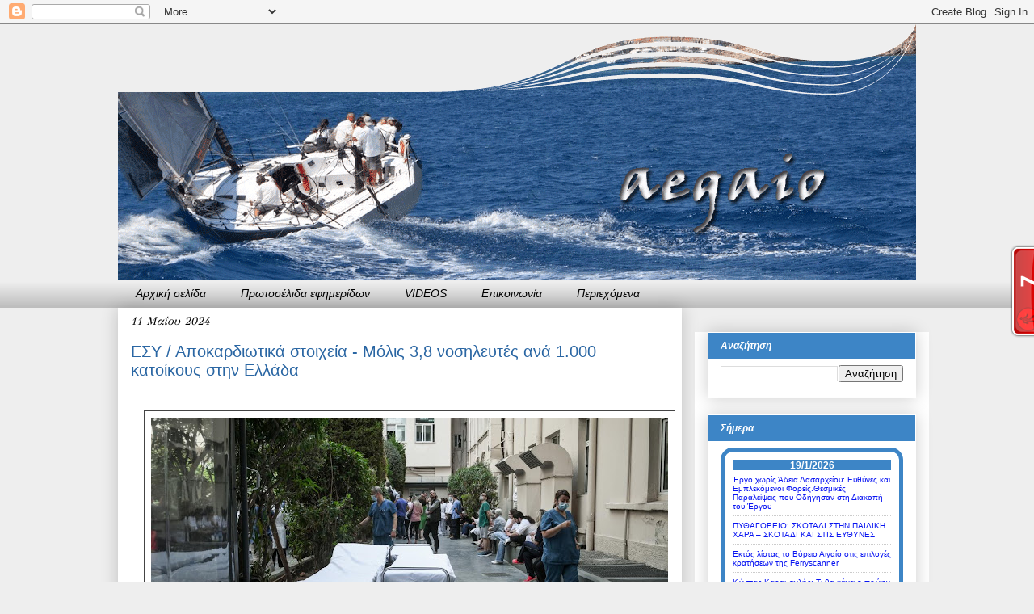

--- FILE ---
content_type: text/html; charset=UTF-8
request_url: https://aegaio.blogspot.com/2024/05/38-1000.html
body_size: 62231
content:
<!DOCTYPE html>
<html class='v2' dir='ltr' xmlns='http://www.w3.org/1999/xhtml' xmlns:b='http://www.google.com/2005/gml/b' xmlns:data='http://www.google.com/2005/gml/data' xmlns:expr='http://www.google.com/2005/gml/expr'>
<head>
<link href='https://www.blogger.com/static/v1/widgets/335934321-css_bundle_v2.css' rel='stylesheet' type='text/css'/>
<!--Disable Copy And Paste-->
<script language='JavaScript1.2'>
    function disableselect(e){
    return false
    }
    function reEnable(){
    return true
    }
    document.onselectstart=new Function ("return false")
    if (window.sidebar){
    document.onmousedown=disableselect
    document.onclick=reEnable
    }
    </script>
<meta content='A507E21799331375A67AFE89BE7AEB3B' name='msvalidate.01'/>
<meta content='IE=EmulateIE7' http-equiv='X-UA-Compatible'/>
<meta content='width=1100' name='viewport'/>
<meta content='text/html; charset=UTF-8' http-equiv='Content-Type'/>
<meta content='blogger' name='generator'/>
<link href='https://aegaio.blogspot.com/favicon.ico' rel='icon' type='image/x-icon'/>
<link href='http://aegaio.blogspot.com/2024/05/38-1000.html' rel='canonical'/>
<link rel="alternate" type="application/atom+xml" title="aegaio - Atom" href="https://aegaio.blogspot.com/feeds/posts/default" />
<link rel="alternate" type="application/rss+xml" title="aegaio - RSS" href="https://aegaio.blogspot.com/feeds/posts/default?alt=rss" />
<link rel="service.post" type="application/atom+xml" title="aegaio - Atom" href="https://www.blogger.com/feeds/4882078088039656990/posts/default" />

<link rel="alternate" type="application/atom+xml" title="aegaio - Atom" href="https://aegaio.blogspot.com/feeds/8940932670954858450/comments/default" />
<!--Can't find substitution for tag [blog.ieCssRetrofitLinks]-->
<link href='https://blogger.googleusercontent.com/img/b/R29vZ2xl/AVvXsEhUKSEBUr0hNhfkWgcMciulKvTVg56XTgleMCy5RbXSdQHkxMq5oCxM9aErsVj1IJW-ghFDWiN75YFf7vzYfEbGi8mONOXqXXPBj0FV2imv28qVjKM4C456g8O75p4uVtrA9LFKsomhy8C2ZvmOqR4ibfngH6Mv_vP6KqJnT_g_dQf3BbRU3GiQI_xS1ws/w640-h310/krevati_nosokomeio.jpg' rel='image_src'/>
<meta content='http://aegaio.blogspot.com/2024/05/38-1000.html' property='og:url'/>
<meta content='ΕΣΥ / Αποκαρδιωτικά στοιχεία - Μόλις 3,8 νοσηλευτές ανά 1.000 κατοίκους στην Ελλάδα' property='og:title'/>
<meta content='Ιστολόγιο για το Αιγαίο: Πολιτισμός, ταξίδια και τοπικές ειδήσεις' property='og:description'/>
<meta content='https://blogger.googleusercontent.com/img/b/R29vZ2xl/AVvXsEhUKSEBUr0hNhfkWgcMciulKvTVg56XTgleMCy5RbXSdQHkxMq5oCxM9aErsVj1IJW-ghFDWiN75YFf7vzYfEbGi8mONOXqXXPBj0FV2imv28qVjKM4C456g8O75p4uVtrA9LFKsomhy8C2ZvmOqR4ibfngH6Mv_vP6KqJnT_g_dQf3BbRU3GiQI_xS1ws/w1200-h630-p-k-no-nu/krevati_nosokomeio.jpg' property='og:image'/>
<meta content='Ειδήσεις από Αιγαίο,Ειδήσεις από  Χίο, Ειδησείς από Ρόδο, Ειδήσεις από Μυτιλήνη, Δελτία Τύπου, Δελτία Παιδείας, Δελτία  Υγείας, Δελτία Βουλής, Ψαρά, Λήμνος, Ικαρία, Φουρνοί, Οινούσες, Σάμος, Πυθαγόρειο, Πυθαγόρας, Ηραίον, Κολώνα, Δόρυσσα, Σάμαινα, Κοκκάρι, Κρασί, Καλομοίρης, Πλάτανος, Μοναστήρια,Νέα, Μούσες, Φαρμακεία, Κότσικας, Τουρισμός, Ψάρια, Αιγαίο, Τραγούδια,Φεστιβάλ, Έφεσσος, Ιωνία, Αλικαρνασσός, Πυθαγόρειο, Πυθαγόρας, Αρίσταρχος, Αγκαλιος, Όμηρος, Πολυκράτης, Ευπαλίνειο Ορύγμα, Μαρίνα, Ποτοκάκι, Μαραθόκαμπος, Καρλόβασι, Πανεπιστήμιο  Αιγαίου,Βαθύ,Καλάμι,Νησί,Τείχη,Ήρα,Ναός,Εφημερεύοντα Φαρμακεία,Εφημερεύοντα Φαρμακεία Σάμου' name='keywords'/>
<meta content='DESCRIPTION HERE' name='description'/>
<meta content='Negris Giannis' name='author'/>
<title>aegaio: ΕΣΥ / Αποκαρδιωτικά στοιχεία - Μόλις 3,8 νοσηλευτές ανά 1.000 κατοίκους στην Ελλάδα</title>
<style type='text/css'>@font-face{font-family:'GFS Didot';font-style:normal;font-weight:400;font-display:swap;src:url(//fonts.gstatic.com/s/gfsdidot/v18/Jqzh5TybZ9vZMWFssvwSHO3HNyOWAbdA.woff2)format('woff2');unicode-range:U+1F00-1FFF;}@font-face{font-family:'GFS Didot';font-style:normal;font-weight:400;font-display:swap;src:url(//fonts.gstatic.com/s/gfsdidot/v18/Jqzh5TybZ9vZMWFssvwSE-3HNyOWAbdA.woff2)format('woff2');unicode-range:U+0370-0377,U+037A-037F,U+0384-038A,U+038C,U+038E-03A1,U+03A3-03FF;}@font-face{font-family:'GFS Didot';font-style:normal;font-weight:400;font-display:swap;src:url(//fonts.gstatic.com/s/gfsdidot/v18/Jqzh5TybZ9vZMWFssvwSH-3HNyOWAbdA.woff2)format('woff2');unicode-range:U+0102-0103,U+0110-0111,U+0128-0129,U+0168-0169,U+01A0-01A1,U+01AF-01B0,U+0300-0301,U+0303-0304,U+0308-0309,U+0323,U+0329,U+1EA0-1EF9,U+20AB;}@font-face{font-family:'GFS Didot';font-style:normal;font-weight:400;font-display:swap;src:url(//fonts.gstatic.com/s/gfsdidot/v18/Jqzh5TybZ9vZMWFssvwSEO3HNyOWAQ.woff2)format('woff2');unicode-range:U+0000-00FF,U+0131,U+0152-0153,U+02BB-02BC,U+02C6,U+02DA,U+02DC,U+0304,U+0308,U+0329,U+2000-206F,U+20AC,U+2122,U+2191,U+2193,U+2212,U+2215,U+FEFF,U+FFFD;}@font-face{font-family:'Syncopate';font-style:normal;font-weight:400;font-display:swap;src:url(//fonts.gstatic.com/s/syncopate/v24/pe0sMIuPIYBCpEV5eFdCC_e_Kdxic2wp.woff2)format('woff2');unicode-range:U+0100-02BA,U+02BD-02C5,U+02C7-02CC,U+02CE-02D7,U+02DD-02FF,U+0304,U+0308,U+0329,U+1D00-1DBF,U+1E00-1E9F,U+1EF2-1EFF,U+2020,U+20A0-20AB,U+20AD-20C0,U+2113,U+2C60-2C7F,U+A720-A7FF;}@font-face{font-family:'Syncopate';font-style:normal;font-weight:400;font-display:swap;src:url(//fonts.gstatic.com/s/syncopate/v24/pe0sMIuPIYBCpEV5eFdCBfe_Kdxicw.woff2)format('woff2');unicode-range:U+0000-00FF,U+0131,U+0152-0153,U+02BB-02BC,U+02C6,U+02DA,U+02DC,U+0304,U+0308,U+0329,U+2000-206F,U+20AC,U+2122,U+2191,U+2193,U+2212,U+2215,U+FEFF,U+FFFD;}</style>
<style id='page-skin-1' type='text/css'><!--
/*
-----------------------------------------------
Blogger Template Style
Name:     Awesome Inc.
Designer: Tina Chen
URL:      tinachen.org
----------------------------------------------- */
/* Variable definitions
====================
<Variable name="keycolor" description="Main Color" type="color" default="#ffffff"/>
<Group description="Page" selector="body">
<Variable name="body.font" description="Font" type="font"
default="normal normal 13px Arial, Tahoma, Helvetica, FreeSans, sans-serif"/>
<Variable name="body.background.color" description="Background Color" type="color" default="#000000"/>
<Variable name="body.text.color" description="Text Color" type="color" default="#ffffff"/>
</Group>
<Group description="Links" selector=".main-inner">
<Variable name="link.color" description="Link Color" type="color" default="#888888"/>
<Variable name="link.visited.color" description="Visited Color" type="color" default="#444444"/>
<Variable name="link.hover.color" description="Hover Color" type="color" default="#cccccc"/>
</Group>
<Group description="Blog Title" selector=".header h1">
<Variable name="header.font" description="Title Font" type="font"
default="normal bold 40px Arial, Tahoma, Helvetica, FreeSans, sans-serif"/>
<Variable name="header.text.color" description="Title Color" type="color" default="#000000" />
<Variable name="header.background.color" description="Header Background" type="color" default="transparent" />
</Group>
<Group description="Blog Description" selector=".header .description">
<Variable name="description.font" description="Font" type="font"
default="normal normal 14px Arial, Tahoma, Helvetica, FreeSans, sans-serif"/>
<Variable name="description.text.color" description="Text Color" type="color"
default="#000000" />
</Group>
<Group description="Tabs Text" selector=".tabs-inner .widget li a">
<Variable name="tabs.font" description="Font" type="font"
default="normal bold 14px Arial, Tahoma, Helvetica, FreeSans, sans-serif"/>
<Variable name="tabs.text.color" description="Text Color" type="color" default="#000000"/>
<Variable name="tabs.selected.text.color" description="Selected Color" type="color" default="#000000"/>
</Group>
<Group description="Tabs Background" selector=".tabs-outer .PageList">
<Variable name="tabs.background.color" description="Background Color" type="color" default="#141414"/>
<Variable name="tabs.selected.background.color" description="Selected Color" type="color" default="#444444"/>
<Variable name="tabs.border.color" description="Border Color" type="color" default="transparent"/>
</Group>
<Group description="Date Header" selector=".main-inner .widget h2.date-header, .main-inner .widget h2.date-header span">
<Variable name="date.font" description="Font" type="font"
default="normal normal 14px Arial, Tahoma, Helvetica, FreeSans, sans-serif"/>
<Variable name="date.text.color" description="Text Color" type="color" default="#666666"/>
<Variable name="date.border.color" description="Border Color" type="color" default="transparent"/>
</Group>
<Group description="Post Title" selector="h3.post-title, h4, h3.post-title a">
<Variable name="post.title.font" description="Font" type="font"
default="normal bold 22px Arial, Tahoma, Helvetica, FreeSans, sans-serif"/>
<Variable name="post.title.text.color" description="Text Color" type="color" default="#000000"/>
</Group>
<Group description="Post Background" selector=".post">
<Variable name="post.background.color" description="Background Color" type="color" default="#ffffff" />
<Variable name="post.border.color" description="Border Color" type="color" default="transparent" />
<Variable name="post.border.bevel.color" description="Bevel Color" type="color" default="transparent"/>
</Group>
<Group description="Gadget Title" selector="h2">
<Variable name="widget.title.font" description="Font" type="font"
default="normal bold 14px Arial, Tahoma, Helvetica, FreeSans, sans-serif"/>
<Variable name="widget.title.text.color" description="Text Color" type="color" default="#000000"/>
</Group>
<Group description="Gadget Text" selector=".sidebar .widget">
<Variable name="widget.font" description="Font" type="font"
default="normal normal 14px Arial, Tahoma, Helvetica, FreeSans, sans-serif"/>
<Variable name="widget.text.color" description="Text Color" type="color" default="#000000"/>
<Variable name="widget.alternate.text.color" description="Alternate Color" type="color" default="#666666"/>
</Group>
<Group description="Gadget Links" selector=".sidebar .widget">
<Variable name="widget.link.color" description="Link Color" type="color" default="#005aa5"/>
<Variable name="widget.link.visited.color" description="Visited Color" type="color" default="#3880c9"/>
<Variable name="widget.link.hover.color" description="Hover Color" type="color" default="#9c251a"/>
</Group>
<Group description="Gadget Background" selector=".sidebar .widget">
<Variable name="widget.background.color" description="Background Color" type="color" default="#141414"/>
<Variable name="widget.border.color" description="Border Color" type="color" default="#222222"/>
<Variable name="widget.border.bevel.color" description="Bevel Color" type="color" default="#000000"/>
</Group>
<Group description="Sidebar Background" selector=".column-left-inner .column-right-inner">
<Variable name="widget.outer.background.color" description="Background Color" type="color" default="transparent" />
</Group>
<Group description="Images" selector=".main-inner">
<Variable name="image.background.color" description="Background Color" type="color" default="transparent"/>
<Variable name="image.border.color" description="Border Color" type="color" default="transparent"/>
</Group>
<Group description="Feed" selector=".blog-feeds">
<Variable name="feed.text.color" description="Text Color" type="color" default="#000000"/>
</Group>
<Group description="Feed Links" selector=".blog-feeds">
<Variable name="feed.link.color" description="Link Color" type="color" default="#005aa5"/>
<Variable name="feed.link.visited.color" description="Visited Color" type="color" default="#3880c9"/>
<Variable name="feed.link.hover.color" description="Hover Color" type="color" default="#9c251a"/>
</Group>
<Group description="Pager" selector=".blog-pager">
<Variable name="pager.background.color" description="Background Color" type="color" default="#ffffff" />
</Group>
<Group description="Footer" selector=".footer-outer">
<Variable name="footer.background.color" description="Background Color" type="color" default="#ffffff" />
<Variable name="footer.text.color" description="Text Color" type="color" default="#000000" />
</Group>
<Variable name="title.shadow.spread" description="Title Shadow" type="length" default="-1px"/>
<Variable name="body.background" description="Body Background" type="background"
color="#eeeeee"
default="$(color) none repeat scroll top left"/>
<Variable name="body.background.gradient.cap" description="Body Gradient Cap" type="url"
default="none"/>
<Variable name="body.background.size" description="Body Background Size" type="string" default="auto"/>
<Variable name="tabs.background.gradient" description="Tabs Background Gradient" type="url"
default="none"/>
<Variable name="header.background.gradient" description="Header Background Gradient" type="url" default="none" />
<Variable name="header.padding.top" description="Header Top Padding" type="length" default="22px" />
<Variable name="header.margin.top" description="Header Top Margin" type="length" default="0" />
<Variable name="header.margin.bottom" description="Header Bottom Margin" type="length" default="0" />
<Variable name="widget.padding.top" description="Widget Padding Top" type="length" default="8px" />
<Variable name="widget.padding.side" description="Widget Padding Side" type="length" default="15px" />
<Variable name="widget.outer.margin.top" description="Widget Top Margin" type="length" default="0" />
<Variable name="widget.outer.background.gradient" description="Gradient" type="url" default="none" />
<Variable name="widget.border.radius" description="Gadget Border Radius" type="length" default="0" />
<Variable name="outer.shadow.spread" description="Outer Shadow Size" type="length" default="0" />
<Variable name="date.header.border.radius.top" description="Date Header Border Radius Top" type="length" default="0" />
<Variable name="date.header.position" description="Date Header Position" type="length" default="15px" />
<Variable name="date.space" description="Date Space" type="length" default="30px" />
<Variable name="date.position" description="Date Float" type="string" default="static" />
<Variable name="date.padding.bottom" description="Date Padding Bottom" type="length" default="0" />
<Variable name="date.border.size" description="Date Border Size" type="length" default="0" />
<Variable name="date.background" description="Date Background" type="background" color="transparent"
default="$(color) none no-repeat scroll top left" />
<Variable name="date.first.border.radius.top" description="Date First top radius" type="length" default="0" />
<Variable name="date.last.space.bottom" description="Date Last Space Bottom" type="length"
default="20px" />
<Variable name="date.last.border.radius.bottom" description="Date Last bottom radius" type="length" default="0" />
<Variable name="post.first.padding.top" description="First Post Padding Top" type="length" default="0" />
<Variable name="image.shadow.spread" description="Image Shadow Size" type="length" default="0"/>
<Variable name="image.border.radius" description="Image Border Radius" type="length" default="0"/>
<Variable name="separator.outdent" description="Separator Outdent" type="length" default="15px" />
<Variable name="title.separator.border.size" description="Widget Title Border Size" type="length" default="1px" />
<Variable name="list.separator.border.size" description="List Separator Border Size" type="length" default="1px" />
<Variable name="shadow.spread" description="Shadow Size" type="length" default="0"/>
<Variable name="startSide" description="Side where text starts in blog language" type="automatic" default="left"/>
<Variable name="endSide" description="Side where text ends in blog language" type="automatic" default="right"/>
<Variable name="date.side" description="Side where date header is placed" type="string" default="right"/>
<Variable name="pager.border.radius.top" description="Pager Border Top Radius" type="length" default="0" />
<Variable name="pager.space.top" description="Pager Top Space" type="length" default="1em" />
<Variable name="footer.background.gradient" description="Background Gradient" type="url" default="none" />
<Variable name="mobile.background.size" description="Mobile Background Size" type="string"
default="auto"/>
<Variable name="mobile.background.overlay" description="Mobile Background Overlay" type="string"
default="transparent none repeat scroll top left"/>
<Variable name="mobile.button.color" description="Mobile Button Color" type="color" default="#ffffff" />
*/
/* Content
----------------------------------------------- */
body {
font: normal normal 16px GFS Didot;
color: #000000;
background: #eeeeee none repeat scroll top left;
}
html body .content-outer {
min-width: 0;
max-width: 100%;
width: 100%;
}
a:link {
text-decoration: none;
color: #005aa5;
}
a:visited {
text-decoration: none;
color: #3880c9;
}
a:hover {
text-decoration: none;
color: #9c251a;
}
.body-fauxcolumn-outer .cap-top {
position: absolute;
z-index: 1;
height: 276px;
width: 100%;
background: transparent none repeat-x scroll top left;
_background-image: none;
}
/* Columns
----------------------------------------------- */
.content-inner {
padding: 0;
}
.header-inner .section {
margin: 0 16px;
}
.tabs-inner .section {
margin: 0 16px;
}
.main-inner {
padding-top: 30px;
}
.main-inner .column-center-inner,
.main-inner .column-left-inner,
.main-inner .column-right-inner {
padding: 0 5px;
}
*+html body .main-inner .column-center-inner {
margin-top: -30px;
}
#layout .main-inner .column-center-inner {
margin-top: 0;
}
/* Header
----------------------------------------------- */
.header-outer {
margin: 0 0 0 0;
background: transparent none repeat scroll 0 0;
}
.Header h1 {
font: normal normal 50px Syncopate;
color: #0814f2;
text-shadow: 0 0 -1px #000000;
}
.Header h1 a {
color: #0814f2;
}
.Header .description {
font: normal normal 14px Arial, Tahoma, Helvetica, FreeSans, sans-serif;
color: #000000;
}
.header-inner .Header .titlewrapper,
.header-inner .Header .descriptionwrapper {
padding-left: 0;
padding-right: 0;
margin-bottom: 0;
}
.header-inner .Header .titlewrapper {
padding-top: 22px;
}
/* Tabs
----------------------------------------------- */
.tabs-outer {
overflow: hidden;
position: relative;
background: transparent url(//www.blogblog.com/1kt/awesomeinc/tabs_gradient_light.png) repeat scroll 0 0;
}
#layout .tabs-outer {
overflow: visible;
}
.tabs-cap-top, .tabs-cap-bottom {
position: absolute;
width: 100%;
border-top: 1px solid transparent;
}
.tabs-cap-bottom {
bottom: 0;
}
.tabs-inner .widget li a {
display: inline-block;
margin: 0;
padding: .6em 1.5em;
font: italic normal 14px Verdana, Geneva, sans-serif;
color: #000000;
border-top: 1px solid transparent;
border-bottom: 1px solid transparent;
border-left: 1px solid transparent;
height: 16px;
line-height: 16px;
}
.tabs-inner .widget li:last-child a {
border-right: 1px solid transparent;
}
.tabs-inner .widget li.selected a, .tabs-inner .widget li a:hover {
background: #7f7f7f url(//www.blogblog.com/1kt/awesomeinc/tabs_gradient_light.png) repeat-x scroll 0 -100px;
color: #ffffff;
}
/* Headings
----------------------------------------------- */
h2 {
font: italic bold 12px Verdana, Geneva, sans-serif;
color: #ffffff;
}
/* Widgets
----------------------------------------------- */
.main-inner .section {
margin: 0 27px;
padding: 0;
}
.main-inner .column-left-outer,
.main-inner .column-right-outer {
margin-top: 0;
}
#layout .main-inner .column-left-outer,
#layout .main-inner .column-right-outer {
margin-top: 0;
}
.main-inner .column-left-inner,
.main-inner .column-right-inner {
background: #ffffff none repeat 0 0;
-moz-box-shadow: 0 0 0 rgba(0, 0, 0, .2);
-webkit-box-shadow: 0 0 0 rgba(0, 0, 0, .2);
-goog-ms-box-shadow: 0 0 0 rgba(0, 0, 0, .2);
box-shadow: 0 0 0 rgba(0, 0, 0, .2);
-moz-border-radius: 0;
-webkit-border-radius: 0;
-goog-ms-border-radius: 0;
border-radius: 0;
}
#layout .main-inner .column-left-inner,
#layout .main-inner .column-right-inner {
margin-top: 0;
}
.sidebar .widget {
font: normal normal 10px Verdana, Geneva, sans-serif;
color: #000000;
}
.sidebar .widget a:link {
color: #0814f2;
}
.sidebar .widget a:visited {
color: #7f7f7f;
}
.sidebar .widget a:hover {
color: #9c4d46;
}
.sidebar .widget h2 {
text-shadow: 0 0 -1px #000000;
margin:0;
padding:0 0.2em;
line-height:1.5em;
background:#3D85C6;
}
.main-inner .widget {
background-color: #ffffff;
border: 1px solid transparent;
padding: 0 15px 15px;
margin: 20px -16px;
-moz-box-shadow: 0 0 20px rgba(0, 0, 0, .2);
-webkit-box-shadow: 0 0 20px rgba(0, 0, 0, .2);
-goog-ms-box-shadow: 0 0 20px rgba(0, 0, 0, .2);
box-shadow: 0 0 20px rgba(0, 0, 0, .2);
-moz-border-radius: 0;
-webkit-border-radius: 0;
-goog-ms-border-radius: 0;
border-radius: 0;
}
.main-inner .widget h2 {
margin: 0 -15px;
padding: .6em 15px .5em;
border-bottom: 1px solid transparent;
}
.footer-inner .widget h2 {
padding: 0 0 .4em;
border-bottom: 1px solid transparent;
}
.main-inner .widget h2 + div, .footer-inner .widget h2 + div {
border-top: 1px solid transparent;
padding-top: 8px;
}
.main-inner .widget .widget-content {
margin: 0 -15px;
padding: 7px 15px 0;
}
.main-inner .widget ul, .main-inner .widget #ArchiveList ul.flat {
margin: -8px -15px 0;
padding: 0;
list-style: none;
}
.main-inner .widget #ArchiveList {
margin: -8px 0 0;
}
.main-inner .widget ul li, .main-inner .widget #ArchiveList ul.flat li {
padding: .5em 15px;
text-indent: 0;
color: #444444;
border-top: 1px solid transparent;
border-bottom: 1px solid transparent;
}
.main-inner .widget #ArchiveList ul li {
padding-top: .25em;
padding-bottom: .25em;
}
.main-inner .widget ul li:first-child, .main-inner .widget #ArchiveList ul.flat li:first-child {
border-top: none;
}
.main-inner .widget ul li:last-child, .main-inner .widget #ArchiveList ul.flat li:last-child {
border-bottom: none;
}
.post-body {
position: relative;
}
.main-inner .widget .post-body ul {
padding: 0 2.5em;
margin: .5em 0;
list-style: disc;
}
.main-inner .widget .post-body ul li {
padding: 0.25em 0;
margin-bottom: .25em;
color: #000000;
border: none;
}
.footer-inner .widget ul {
padding: 0;
list-style: none;
}
.widget .zippy {
color: #444444;
}
/* Posts
----------------------------------------------- */
body .main-inner .Blog {
padding: 0;
margin-bottom: 1em;
background-color: transparent;
border: none;
-moz-box-shadow: 0 0 0 rgba(0, 0, 0, 0);
-webkit-box-shadow: 0 0 0 rgba(0, 0, 0, 0);
-goog-ms-box-shadow: 0 0 0 rgba(0, 0, 0, 0);
box-shadow: 0 0 0 rgba(0, 0, 0, 0);
}
.main-inner .section:last-child .Blog:last-child {
padding: 0;
margin-bottom: 1em;
}
.main-inner .widget h2.date-header {
margin: 0 -15px 1px;
padding: 0 0 0 0;
font: italic normal 14px GFS Didot;
color: #000000;
background: transparent none no-repeat scroll top left;
border-top: 0 solid #444444;
border-bottom: 1px solid transparent;
-moz-border-radius-topleft: 0;
-moz-border-radius-topright: 0;
-webkit-border-top-left-radius: 0;
-webkit-border-top-right-radius: 0;
border-top-left-radius: 0;
border-top-right-radius: 0;
position: static;
bottom: 100%;
right: 15px;
text-shadow: 0 0 -1px #000000;
}
.main-inner .widget h2.date-header span {
font: italic normal 14px GFS Didot;
display: block;
padding: .5em 15px;
border-left: 0 solid #444444;
border-right: 0 solid #444444;
}
.date-outer {
position: relative;
margin: 30px 0 20px;
padding: 0 15px;
background-color: #ffffff;
border: 1px solid transparent;
-moz-box-shadow: 0 0 20px rgba(0, 0, 0, .2);
-webkit-box-shadow: 0 0 20px rgba(0, 0, 0, .2);
-goog-ms-box-shadow: 0 0 20px rgba(0, 0, 0, .2);
box-shadow: 0 0 20px rgba(0, 0, 0, .2);
-moz-border-radius: 0;
-webkit-border-radius: 0;
-goog-ms-border-radius: 0;
border-radius: 0;
}
.date-outer:first-child {
margin-top: 0;
}
.date-outer:last-child {
margin-bottom: 20px;
-moz-border-radius-bottomleft: 0;
-moz-border-radius-bottomright: 0;
-webkit-border-bottom-left-radius: 0;
-webkit-border-bottom-right-radius: 0;
-goog-ms-border-bottom-left-radius: 0;
-goog-ms-border-bottom-right-radius: 0;
border-bottom-left-radius: 0;
border-bottom-right-radius: 0;
}
.date-posts {
margin: 0 -15px;
padding: 0 15px;
clear: both;
}
.post-outer, .inline-ad {
border-top: 1px solid #7f7f7f;
margin: 0 -15px;
padding: 15px 15px;
}
.post-outer {
padding-bottom: 10px;
}
.post-outer:first-child {
padding-top: 0;
border-top: none;
}
.post-outer:last-child, .inline-ad:last-child {
border-bottom: none;
}
.post-body {
position: relative;
}
.post-body img {
padding: 8px;
background: transparent;
border: 1px solid #444444;
-moz-box-shadow: 0 0 0 rgba(0, 0, 0, .2);
-webkit-box-shadow: 0 0 0 rgba(0, 0, 0, .2);
box-shadow: 0 0 0 rgba(0, 0, 0, .2);
-moz-border-radius: 0;
-webkit-border-radius: 0;
border-radius: 0;
}
h3.post-title, h4 {
font: normal normal 20px Verdana, Geneva, sans-serif;
color: #2a66a3;
}
h3.post-title a {
font: normal normal 20px Verdana, Geneva, sans-serif;
color: #2a66a3;
}
h3.post-title a:hover {
color: #9c251a;
text-decoration: none;
}
.post-header {
margin: 0 0 1em;
}
.post-body {
line-height: 1.4;
}
.post-outer h2 {
color: #000000;
}
.post-footer {
margin: 1.5em 0 0;
}
#blog-pager {
padding: 15px;
font-size: 120%;
background-color: #eeeeee;
border: 1px solid transparent;
-moz-box-shadow: 0 0 20px rgba(0, 0, 0, .2);
-webkit-box-shadow: 0 0 20px rgba(0, 0, 0, .2);
-goog-ms-box-shadow: 0 0 20px rgba(0, 0, 0, .2);
box-shadow: 0 0 20px rgba(0, 0, 0, .2);
-moz-border-radius: 0;
-webkit-border-radius: 0;
-goog-ms-border-radius: 0;
border-radius: 0;
-moz-border-radius-topleft: 0;
-moz-border-radius-topright: 0;
-webkit-border-top-left-radius: 0;
-webkit-border-top-right-radius: 0;
-goog-ms-border-top-left-radius: 0;
-goog-ms-border-top-right-radius: 0;
border-top-left-radius: 0;
border-top-right-radius-topright: 0;
margin-top: 1em;
}
.blog-feeds, .post-feeds {
margin: 1em 0;
text-align: center;
color: #0814f2;
}
.blog-feeds a, .post-feeds a {
color: #005aa5;
}
.blog-feeds a:visited, .post-feeds a:visited {
color: #3880c9;
}
.blog-feeds a:hover, .post-feeds a:hover {
color: #9c251a;
}
.post-outer .comments {
margin-top: 2em;
}
/* Comments
----------------------------------------------- */
.comments .comments-content .icon.blog-author {
background-repeat: no-repeat;
background-image: url([data-uri]);
}
.comments .comments-content .loadmore a {
border-top: 1px solid transparent;
border-bottom: 1px solid transparent;
}
.comments .continue {
border-top: 2px solid transparent;
}
/* Footer
----------------------------------------------- */
.footer-outer {
margin: -20px 0 -1px;
padding: 20px 0 0;
color: #ffffff;
overflow: hidden;
}
.footer-fauxborder-left {
border-top: 1px solid transparent;
background: #7f7f7f none repeat scroll 0 0;
-moz-box-shadow: 0 0 20px rgba(0, 0, 0, .2);
-webkit-box-shadow: 0 0 20px rgba(0, 0, 0, .2);
-goog-ms-box-shadow: 0 0 20px rgba(0, 0, 0, .2);
box-shadow: 0 0 20px rgba(0, 0, 0, .2);
margin: 0 -20px;
}
/* Mobile
----------------------------------------------- */
body.mobile {
background-size: auto;
}
.mobile .body-fauxcolumn-outer {
background: transparent none repeat scroll top left;
}
*+html body.mobile .main-inner .column-center-inner {
margin-top: 0;
}
.mobile .main-inner .widget {
padding: 0 0 15px;
}
.mobile .main-inner .widget h2 + div,
.mobile .footer-inner .widget h2 + div {
border-top: none;
padding-top: 0;
}
.mobile .footer-inner .widget h2 {
padding: 0.5em 0;
border-bottom: none;
}
.mobile .main-inner .widget .widget-content {
margin: 0;
padding: 7px 0 0;
}
.mobile .main-inner .widget ul,
.mobile .main-inner .widget #ArchiveList ul.flat {
margin: 0 -15px 0;
}
.mobile .main-inner .widget h2.date-header {
right: 0;
}
.mobile .date-header span {
padding: 0.4em 0;
}
.mobile .date-outer:first-child {
margin-bottom: 0;
border: 1px solid transparent;
-moz-border-radius-topleft: 0;
-moz-border-radius-topright: 0;
-webkit-border-top-left-radius: 0;
-webkit-border-top-right-radius: 0;
-goog-ms-border-top-left-radius: 0;
-goog-ms-border-top-right-radius: 0;
border-top-left-radius: 0;
border-top-right-radius: 0;
}
.mobile .date-outer {
border-color: transparent;
border-width: 0 1px 1px;
}
.mobile .date-outer:last-child {
margin-bottom: 0;
}
.mobile .main-inner {
padding: 0;
}
.mobile .header-inner .section {
margin: 0;
}
.mobile .blog-posts {
padding: 0 10px;
}
.mobile .post-outer, .mobile .inline-ad {
padding: 5px 0;
}
.mobile .tabs-inner .section {
margin: 0 10px;
}
.mobile .main-inner .widget h2 {
margin: 0;
padding: 0;
}
.mobile .main-inner .widget h2.date-header span {
padding: 0;
}
.mobile .main-inner .widget .widget-content {
margin: 0;
padding: 7px 0 0;
}
.mobile #blog-pager {
border: 1px solid transparent;
background: #7f7f7f none repeat scroll 0 0;
}
.mobile .main-inner .column-left-inner,
.mobile .main-inner .column-right-inner {
background: #ffffff none repeat 0 0;
-moz-box-shadow: none;
-webkit-box-shadow: none;
-goog-ms-box-shadow: none;
box-shadow: none;
}
.mobile .date-posts {
margin: 0;
padding: 0;
}
.mobile .footer-fauxborder-left {
margin: 0;
border-top: inherit;
}
.mobile .main-inner .section:last-child .Blog:last-child {
margin-bottom: 0;
}
.mobile-index-contents {
color: #000000;
}
.mobile .mobile-link-button {
background: #005aa5 url(//www.blogblog.com/1kt/awesomeinc/tabs_gradient_light.png) repeat scroll 0 0;
}
.mobile-link-button a:link, .mobile-link-button a:visited {
color: #ffffff;
}
.mobile .tabs-inner .PageList .widget-content {
background: transparent;
border-top: 1px solid;
border-color: transparent;
color: #000000;
}
.mobile .tabs-inner .PageList .widget-content .pagelist-arrow {
border-left: 1px solid transparent;
}
/*--------MyBloggerLab TOC-----*/
.judul-label{
background-color:#E5ECF9;
font-weight:bold;
line-height:1.4em;
margin-bottom:5px;
overflow:hidden;
white-space:nowrap;
vertical-align: baseline;
margin: 0 2px;
outline: none;
cursor: pointer;
text-decoration: none;
font: 14px/100% Arial, Helvetica, sans-serif;
padding: .5em 2em .55em;
text-shadow: 0 1px 1px rgba(0,0,0,.3);
-webkit-border-radius: .5em;
-moz-border-radius: .5em;
border-radius: .5em;
-webkit-box-shadow: 0 1px 2px rgba(0,0,0,.2);
-moz-box-shadow: 1px 1px 4px #AAAAAA;
box-shadow: 0 1px 2px rgba(0,0,0,.2);
color: #e9e9e9;
border: 2px solid white !important;
background: #6e6e6e;
background: -webkit-gradient(linear, left top, left bottom, from(#888), to(#575757));
background: -moz-linear-gradient(top,  #888,  #575757);
filter:  progid:DXImageTransform.Microsoft.gradient(startColorstr='#888888', endColorstr='#575757');
}
.data-list{
line-height:1.5em;
margin-left:5px;
margin-right:5px;
padding-left:15px;
padding-right:5px;
white-space:nowrap;
text-align:left;
font-family:"Arial",sans-serif;
font-size:12px;
}
.list-ganjil{
background-color:#F6F6F6;
}
.headactive{
color: #fef4e9;
border: 2px solid white !important;
background: #1C8DFF;
background: -webkit-gradient(linear, left top, left bottom, from(#9dc2e7), to(#438cd2));
background: -moz-linear-gradient(top,  #9dc2e7,  #438cd2);
filter:  progid:DXImageTransform.Microsoft.gradient(startColorstr='#9dc2e7', endColorstr='#438cd2');
}/*--------MyBloggerLab TOC-----*/
.judul-label{
background-color:#E5ECF9;
font-weight:bold;
line-height:1.4em;
margin-bottom:5px;
overflow:hidden;
white-space:nowrap;
vertical-align: baseline;
margin: 0 2px;
outline: none;
cursor: pointer;
text-decoration: none;
font: 14px/100% Arial, Helvetica, sans-serif;
padding: .5em 2em .55em;
text-shadow: 0 1px 1px rgba(0,0,0,.3);
-webkit-border-radius: .5em;
-moz-border-radius: .5em;
border-radius: .5em;
-webkit-box-shadow: 0 1px 2px rgba(0,0,0,.2);
-moz-box-shadow: 1px 1px 4px #AAAAAA;
box-shadow: 0 1px 2px rgba(0,0,0,.2);
color: #e9e9e9;
border: 2px solid white !important;
background: #6e6e6e;
background: -webkit-gradient(linear, left top, left bottom, from(#888), to(#575757));
background: -moz-linear-gradient(top,  #888,  #575757);
filter:  progid:DXImageTransform.Microsoft.gradient(startColorstr='#888888', endColorstr='#575757');
}
.data-list{
line-height:1.5em;
margin-left:5px;
margin-right:5px;
padding-left:15px;
padding-right:5px;
white-space:nowrap;
text-align:left;
font-family:"Arial",sans-serif;
font-size:12px;
}
.list-ganjil{
background-color:#F6F6F6;
}
.headactive{
color: #fef4e9;
border: 2px solid white !important;
background: #1C8DFF;
background: -webkit-gradient(linear, left top, left bottom, from(#9dc2e7), to(#438cd2));
background: -moz-linear-gradient(top,  #9dc2e7,  #438cd2);
filter:  progid:DXImageTransform.Microsoft.gradient(startColorstr='#9dc2e7', endColorstr='#438cd2');
}#CustomSearch1{
margin-top: -30px !important;
}
#main{
margin-top: -30px !important;
}

--></style>
<style id='template-skin-1' type='text/css'><!--
body {
min-width: 1020px;
}
.content-outer, .content-fauxcolumn-outer, .region-inner {
min-width: 1020px;
max-width: 1020px;
_width: 1020px;
}
.main-inner .columns {
padding-left: 0px;
padding-right: 290px;
}
.main-inner .fauxcolumn-center-outer {
left: 0px;
right: 290px;
/* IE6 does not respect left and right together */
_width: expression(this.parentNode.offsetWidth -
parseInt("0px") -
parseInt("290px") + 'px');
}
.main-inner .fauxcolumn-left-outer {
width: 0px;
}
.main-inner .fauxcolumn-right-outer {
width: 290px;
}
.main-inner .column-left-outer {
width: 0px;
right: 100%;
margin-left: -0px;
}
.main-inner .column-right-outer {
width: 290px;
margin-right: -290px;
}
#layout {
min-width: 0;
}
#layout .content-outer {
min-width: 0;
width: 800px;
}
#layout .region-inner {
min-width: 0;
width: auto;
}
--></style>
<script id='_wauduv'>var _wau = _wau || [];
_wau.push(["tab", "6gs2gajjm1fr", "duv", "right-middle"]);
(function() {var s=document.createElement("script"); s.async=true;
s.src="//widgets.amung.us/tab.js";
document.getElementsByTagName("head")[0].appendChild(s);
})();</script>
<link href='https://www.blogger.com/dyn-css/authorization.css?targetBlogID=4882078088039656990&amp;zx=c9386afb-94d1-460e-9306-9cd8280d897f' media='none' onload='if(media!=&#39;all&#39;)media=&#39;all&#39;' rel='stylesheet'/><noscript><link href='https://www.blogger.com/dyn-css/authorization.css?targetBlogID=4882078088039656990&amp;zx=c9386afb-94d1-460e-9306-9cd8280d897f' rel='stylesheet'/></noscript>
<meta name='google-adsense-platform-account' content='ca-host-pub-1556223355139109'/>
<meta name='google-adsense-platform-domain' content='blogspot.com'/>

</head>
<body class='loading'>
<div class='navbar section' id='navbar'><div class='widget Navbar' data-version='1' id='Navbar1'><script type="text/javascript">
    function setAttributeOnload(object, attribute, val) {
      if(window.addEventListener) {
        window.addEventListener('load',
          function(){ object[attribute] = val; }, false);
      } else {
        window.attachEvent('onload', function(){ object[attribute] = val; });
      }
    }
  </script>
<div id="navbar-iframe-container"></div>
<script type="text/javascript" src="https://apis.google.com/js/platform.js"></script>
<script type="text/javascript">
      gapi.load("gapi.iframes:gapi.iframes.style.bubble", function() {
        if (gapi.iframes && gapi.iframes.getContext) {
          gapi.iframes.getContext().openChild({
              url: 'https://www.blogger.com/navbar/4882078088039656990?po\x3d8940932670954858450\x26origin\x3dhttps://aegaio.blogspot.com',
              where: document.getElementById("navbar-iframe-container"),
              id: "navbar-iframe"
          });
        }
      });
    </script><script type="text/javascript">
(function() {
var script = document.createElement('script');
script.type = 'text/javascript';
script.src = '//pagead2.googlesyndication.com/pagead/js/google_top_exp.js';
var head = document.getElementsByTagName('head')[0];
if (head) {
head.appendChild(script);
}})();
</script>
</div></div>
<div class='body-fauxcolumns'>
<div class='fauxcolumn-outer body-fauxcolumn-outer'>
<div class='cap-top'>
<div class='cap-left'></div>
<div class='cap-right'></div>
</div>
<div class='fauxborder-left'>
<div class='fauxborder-right'></div>
<div class='fauxcolumn-inner'>
</div>
</div>
<div class='cap-bottom'>
<div class='cap-left'></div>
<div class='cap-right'></div>
</div>
</div>
</div>
<div class='content'>
<div class='content-fauxcolumns'>
<div class='fauxcolumn-outer content-fauxcolumn-outer'>
<div class='cap-top'>
<div class='cap-left'></div>
<div class='cap-right'></div>
</div>
<div class='fauxborder-left'>
<div class='fauxborder-right'></div>
<div class='fauxcolumn-inner'>
</div>
</div>
<div class='cap-bottom'>
<div class='cap-left'></div>
<div class='cap-right'></div>
</div>
</div>
</div>
<div class='content-outer'>
<div class='content-cap-top cap-top'>
<div class='cap-left'></div>
<div class='cap-right'></div>
</div>
<div class='fauxborder-left content-fauxborder-left'>
<div class='fauxborder-right content-fauxborder-right'></div>
<div class='content-inner'>
<header>
<div class='header-outer'>
<div class='header-cap-top cap-top'>
<div class='cap-left'></div>
<div class='cap-right'></div>
</div>
<div class='fauxborder-left header-fauxborder-left'>
<div class='fauxborder-right header-fauxborder-right'></div>
<div class='region-inner header-inner'>
<div class='header section' id='header'><div class='widget Header' data-version='1' id='Header1'>
<div id='header-inner'>
<a href='https://aegaio.blogspot.com/' style='display: block'>
<img alt='aegaio' height='316px; ' id='Header1_headerimg' src='https://blogger.googleusercontent.com/img/b/R29vZ2xl/AVvXsEh_QkddxJAEfWd45uKFAEfwWwqWBq6e2D0S8u2BVBINVVh8QYjT0bD1bJNm3-d61PKEBYDr9FWmsVVET4O2nczYc4sLhuzINR9X5W1N0qtcdQ_u9LmdyWLmnzd3ffpn2Hle0CsAnqDqJTKG/s988-r/aegaio3.png' style='display: block' width='988px; '/>
</a>
</div>
</div></div>
</div>
</div>
<div class='header-cap-bottom cap-bottom'>
<div class='cap-left'></div>
<div class='cap-right'></div>
</div>
</div>
</header>
<div class='tabs-outer'>
<div class='tabs-cap-top cap-top'>
<div class='cap-left'></div>
<div class='cap-right'></div>
</div>
<div class='fauxborder-left tabs-fauxborder-left'>
<div class='fauxborder-right tabs-fauxborder-right'></div>
<div class='region-inner tabs-inner'>
<div class='tabs section' id='crosscol'><div class='widget PageList' data-version='1' id='PageList1'>
<h2>Σελίδες</h2>
<div class='widget-content'>
<ul>
<li>
<a href='https://aegaio.blogspot.com/'>Αρχική σελίδα</a>
</li>
<li>
<a href='https://aegaio.blogspot.com/p/blog-page_26.html'>Πρωτοσέλιδα εφημερίδων</a>
</li>
<li>
<a href='http://aegaio.blogspot.com/p/videos.html'>VIDEOS</a>
</li>
<li>
<a href='http://aegaio.blogspot.com/p/blog-page_6.html'>Επικοινωνία</a>
</li>
<li>
<a href='https://aegaio.blogspot.com/p/blog-page.html'>Περιεχόμενα</a>
</li>
</ul>
<div class='clear'></div>
</div>
</div></div>
<div class='tabs no-items section' id='crosscol-overflow'></div>
</div>
</div>
<div class='tabs-cap-bottom cap-bottom'>
<div class='cap-left'></div>
<div class='cap-right'></div>
</div>
</div>
<div class='main-outer'>
<div class='main-cap-top cap-top'>
<div class='cap-left'></div>
<div class='cap-right'></div>
</div>
<div class='fauxborder-left main-fauxborder-left'>
<div class='fauxborder-right main-fauxborder-right'></div>
<div class='region-inner main-inner'>
<div class='columns fauxcolumns'>
<div class='fauxcolumn-outer fauxcolumn-center-outer'>
<div class='cap-top'>
<div class='cap-left'></div>
<div class='cap-right'></div>
</div>
<div class='fauxborder-left'>
<div class='fauxborder-right'></div>
<div class='fauxcolumn-inner'>
</div>
</div>
<div class='cap-bottom'>
<div class='cap-left'></div>
<div class='cap-right'></div>
</div>
</div>
<div class='fauxcolumn-outer fauxcolumn-left-outer'>
<div class='cap-top'>
<div class='cap-left'></div>
<div class='cap-right'></div>
</div>
<div class='fauxborder-left'>
<div class='fauxborder-right'></div>
<div class='fauxcolumn-inner'>
</div>
</div>
<div class='cap-bottom'>
<div class='cap-left'></div>
<div class='cap-right'></div>
</div>
</div>
<div class='fauxcolumn-outer fauxcolumn-right-outer'>
<div class='cap-top'>
<div class='cap-left'></div>
<div class='cap-right'></div>
</div>
<div class='fauxborder-left'>
<div class='fauxborder-right'></div>
<div class='fauxcolumn-inner'>
</div>
</div>
<div class='cap-bottom'>
<div class='cap-left'></div>
<div class='cap-right'></div>
</div>
</div>
<!-- corrects IE6 width calculation -->
<div class='columns-inner'>
<div class='column-center-outer'>
<div class='column-center-inner'>
<span id='fontSize'>
<div class='main section' id='main'><div class='widget Blog' data-version='1' id='Blog1'>
<div class='blog-posts hfeed'>

          <div class="date-outer">
        
<h2 class='date-header'><span>11 Μαΐου 2024</span></h2>

          <div class="date-posts">
        
<div class='post-outer'>
<div class='post hentry' itemprop='blogPost' itemscope='itemscope' itemtype='http://schema.org/BlogPosting'>
<meta content='https://blogger.googleusercontent.com/img/b/R29vZ2xl/AVvXsEhUKSEBUr0hNhfkWgcMciulKvTVg56XTgleMCy5RbXSdQHkxMq5oCxM9aErsVj1IJW-ghFDWiN75YFf7vzYfEbGi8mONOXqXXPBj0FV2imv28qVjKM4C456g8O75p4uVtrA9LFKsomhy8C2ZvmOqR4ibfngH6Mv_vP6KqJnT_g_dQf3BbRU3GiQI_xS1ws/s72-w640-c-h310/krevati_nosokomeio.jpg' itemprop='image_url'/>
<meta content='4882078088039656990' itemprop='aiaBlogId'/>
<meta content='8940932670954858450' itemprop='aiaPostId'/>
<a name='8940932670954858450'></a>
<h3 class='post-title entry-title' itemprop='name'>
ΕΣΥ / Αποκαρδιωτικά στοιχεία - Μόλις 3,8 νοσηλευτές ανά 1.000 κατοίκους στην Ελλάδα
</h3>
<div class='post-header'>
<div class='post-header-line-1'></div>
</div>
<div class='post-body entry-content' id='post-body-8940932670954858450' itemprop='description articleBody'>
<div style="text-align: left;">&nbsp;<div class="separator" style="clear: both; text-align: center;"><a href="https://blogger.googleusercontent.com/img/b/R29vZ2xl/AVvXsEhUKSEBUr0hNhfkWgcMciulKvTVg56XTgleMCy5RbXSdQHkxMq5oCxM9aErsVj1IJW-ghFDWiN75YFf7vzYfEbGi8mONOXqXXPBj0FV2imv28qVjKM4C456g8O75p4uVtrA9LFKsomhy8C2ZvmOqR4ibfngH6Mv_vP6KqJnT_g_dQf3BbRU3GiQI_xS1ws/s1240/krevati_nosokomeio.jpg" imageanchor="1" style="margin-left: 1em; margin-right: 1em;"><img border="0" data-original-height="600" data-original-width="1240" height="310" src="https://blogger.googleusercontent.com/img/b/R29vZ2xl/AVvXsEhUKSEBUr0hNhfkWgcMciulKvTVg56XTgleMCy5RbXSdQHkxMq5oCxM9aErsVj1IJW-ghFDWiN75YFf7vzYfEbGi8mONOXqXXPBj0FV2imv28qVjKM4C456g8O75p4uVtrA9LFKsomhy8C2ZvmOqR4ibfngH6Mv_vP6KqJnT_g_dQf3BbRU3GiQI_xS1ws/w640-h310/krevati_nosokomeio.jpg" width="640" /></a></div><br /></div><div style="text-align: left;">Τραγική και επικίνδυνη η υποστελέχωση σε νοσηλευτές στην Ελλάδα σύμφωνα - Τι ανέφερε η Πανελλήνια Συνδικαλιστική Ομοσπονδία Νοσηλευτικού Προσωπικού</div><div>Η έλλειψη προσωπικού στο ΕΣΥ είναι το μεγαλύτερο πρόβλημα που αντιμετωπίζουν τα δημόσια νοσοκομεία. Ειδικότερα, αναφορικά με τους νοσηλευτές η κατάσταση γίνεται άκρως επικίνδυνη για τους ασθενείς, αλλά και τους εργαζόμενους που παραμένουν στο σύστημα υγείας.</div><div><br /></div><span><a name="more"></a></span><div><br /></div><div>Η Πανελλήνια Συνδικαλιστική Ομοσπονδία Νοσηλευτικού Προσωπικού (ΠΑΣΟΝΟΠ), σε συνέντευξη τύπου που παραχώρησε, ανέδειξε τα προβλήματα του κλάδου. Σύμφωνα με στοιχεία από τον Οργανισμό Οικονομικής Συνεργασίας και Ανάπτυξης (ΟΟΣΑ), η Ελλάδα κατατάσσεται στις τελευταίες θέσεις με μόλις 3,8 νοσηλευτές ανά 1.000 κατοίκους, τη στιγμή που ο μέσος όρος των χωρών του ΟΟΣΑ ανέρχεται σε 9,2 νοσηλευτές ανά 1.000 κατοίκους. Μάλιστα, όπως σημειώνεται σε έκθεση του Κέντρου Ε&#769;ρευνας και Εκπαίδευσης στη Δημόσια Υγεία, την Πολιτική Υγείας και την Πρωτοβάθμια Φροντίδα Υγείας (ΚΕΠΥ) &#171;Η εξέλιξη του υγειονομικού προσωπικού στα νοσοκομεία του ΕΣΥ πριν και κατά τη διάρκεια της πανδημίας. Policy Report 2023.1.&#187;, τη χρονική περίοδο 2009-15, το προσωπικό του ΕΣΥ μειώθηκε κατά 20% (18.869 θέσεις εργασίας από τις οποίες το 50% αφορούσε θέσεις ιατρικού, νοσηλευτικού και παραι&#776;ατρικού προσωπικού), κατά τη χρονική περίοδο 2015-19, έγινε μερική αποκατάσταση των απωλειών &#8211; 5.581 νέες θέσεις εργασίας, εκ των οποίων το 23% αφορούσε σε θέσεις ιατρικού, νοσηλευτικού και παραι&#776;ατρικού προσωπικού). Επίσης, κατά τη χρονική περίοδο 2019-2022 οι προσλήψεις αφορούν κατά κανόνα επικουρικό και ορισμένου χρόνου προσωπικό και όχι μόνιμες προσλήψεις (μόλις 321 νέες θέσεις μόνιμης εργασίας κατά τη διάρκεια της πανδημίας).</div><div><br /></div><div>Οι υποστελεχωμένες νοσηλευτικές υπηρεσίες στις οποίες ειδικά κατά την απογευματινή και τη νυχτερινή βάρδια ένας ή στην καλύτερη περίπτωση δύο νοσηλευτές φροντίζουν 35- 40 ασθενείς, με όποια επίπτωση μπορεί να έχει αυτό στην ασφάλεια των ασθενών, όταν η ελάχιστη ασφαλής αναλογία είναι 1 νοσηλευτής ανά 5 ασθενείς σε γενικά τμήματα. 2 νοσηλευτές/τριες για 40 ασθενείς σημαίνει λιγότεροαπό 5 λεπτά νοσηλευτικής φροντίδας ανά ασθενή /βάρδια!</div><div><br /></div><div><br /></div><div>Ακόμη και με την προσθήκη των επαγγελματιών υγείας (Ιατρών, Νοσηλευτών κλπ) που είχαν προσληφθεί για ενίσχυση του ΕΣΥ λόγω πανδημίας, το δημόσιο ελληνικό νοσοκομείο &#171;νοσεί&#187; καθημερινά από τις σημαντικές ελλείψεις. Η πραγματικότητα στη χώρα μας μιλά από μόνη της. Ενώ ο μέσος όρος στις χώρες του ΟΟΣΑ αναφορικά με τον δείκτη αναλογίας νοσηλευτών ανά κλίνη ανέρχεται στο 2,3, στην Ελλάδα σύμφωνα με έρευνα του 2018 διαμορφώνεται σε 0,47 για τους νοσηλευτές ΠΕ-ΤΕ και 0,83 αν συμπεριληφθούν όλες οι βαθμίδες νοσηλευτικού προσωπικού (ΠΕ,ΤΕ,ΔΕ) (Τζια&#769;λλας κ.α&#769;., 2018) ή στην καλύτερη περίπτωση με στοιχεία της ΕΛΣΤΑΤ 2022, σε 0,88 νοσηλευτές ανά κλίνη.</div><div><br /></div><div>Ταυτόχρονα, το νοσηλευτικό προσωπικό γερνά, επιβαρύνεται, δεν ανανεώνεται. Καλείται να εκτελεί εξουθενωτικές βάρδιες, διπλοβάρδιες, πολλά νυχτερινά ωράρια. Να εργάζεται σε επισφαλείς συνθήκες που παραβιάζουν συχνά τα νόμιμα και προσβάλουν την ανθρώπινη αξιοπρέπεια. &#171;Κι όλα αυτά με ανοχή, υπομονή, επαγγελματισμό και περίσσευμα ανθρωπιάς&#187; υπογραμμίζει η ΠΑΣΟΝΟΠ. Ωστόσο, η εξακολούθηση τέτοιων συνθηκών απασχόλησης του νοσηλευτικού προσωπικού μειώνει την ποιότητα των παρεχόμενων υπηρεσιών και καθιστά ευάλωτους τους τελικούς αποδέκτες αυτών, τους ίδιους τους ασθενείς.</div><div><br /></div><div>Βάσει στοιχείων της ΠΑΣΟΝΟΠ, αλλά και δημοσιευμένων μελετών το 25% περίπου των οργανικών θέσεων νοσηλευτικού προσωπικού στο Δημόσιο Σύστημα Υγείας δεν έχουν καλυφθεί. Δηλαδή περίπου 1 στις 4 οργανικές θέσεις είναι κενή. Οι πραγματικές όμως ανάγκες είναι πολύ μεγαλύτερες καθότι οι οργανικές θέσεις έχουν υπολογιστεί με βάση το προεδρικό διάταγμα 87/1986, το οποίο κρίνεται, απολυ&#769;τως ανεπαρκές αντιεπιστημονικό, ανασφαλές και ξεπερασμένο με βάση διεθνείς οργανισμου&#769;ς (ΠΟΥ, ΟΟΣΑ, ICN), σύμφωνα με το οποίο o αριθμός των θέσεων νοσηλευτών υπολογίζεται με βάση τον αριθμό των κλινών, χωρίς ωστόσο να υπάρχει διάκριση σε ποιο τμήμα είναι οι κλίνες αυτές. Αντίθετα, η συ&#769;γχρονη διεθνής πρακτική ορίζει ότι η στελέχωση σε νοσηλευτικό προσωπικό καθορίζεται ανά τμήμα, ανά βαρυ&#769;τητα , ανά βάρδια συνυπολογίζοντας τις ημέρες ανάπαυσης, και κανονικής ή εκπαιδευτικής άδειας. Για παράδειγμα οι ανάγκες νοσηλευτικής στελέχωσης μιας κλίνης σε Μ.Ε.Θ., είναι σαφώς διαφορετική από τη στελέχωση άλλων τμημάτων ενός Νοσοκομείου.</div><div><br /></div><div>Έλλειψη νομοθετικού πλαισίου</div><div>Η ομοσπονδία των νοσηλευτών κάνει ιδιαίτερη αναφορά στην έλλειψη νομοθετικού πλαισίου που θα καθορίζει τις ελάχιστες ασφαλείς αναλογίες νοσηλευτικής στελέχωσης στο Δημόσιο σύστημα Υγείας εν αντιθέση με τα ιδιωτικά θεραπευτήρια/κλινικές όπου βάση του Προεδρικού Διατάγματος υπ&#8217;αριθ.197/2007 η νοσηλευτική στελέχωση ορίζεται ανά κλινική, ανά κλίνη, ανά εκπαιδευτική βαθμίδα, επισημαίνοντας ότι στο προσωπικό που υπολογίζεται ανά κλινική, δεν συμπεριλαμβάνεται το προσωπικό των εργαστηρίων των ειδικών μονάδων και των εξωτερικών ιατρείων.</div><div><br /></div><div>Επιπτώσεις:</div><div><br /></div><div>Οι ελλείψεις σε νοσηλευτικό προσωπικό έχουν σοβαρές συνέπειες στην ποιότητα φροντίδας υγείας και στην ασφάλεια των ασθενών. Υπάρχει μεγάλος αριθμός δημοσιευμένων μελετών που αναφέρουν πως επαρκείς αναλογίες νοσηλευτών ασθενών συμβάλουν στη μείωση των επιπλοκών, στη μείωση του χρόνου και του κόστους νοσηλείας, στη βελτίωση της ποιότητας παρεχόμενης φροντίδας υγείας.</div><div><br /></div><div>Ενδεικτικά:</div><div><br /></div><div><br /></div><div>Σε Νοσοκομεία με αναλογία 1 νοσηλευτή προς 8 ασθενείς υπάρχει πιθανότητα μεγαλυ&#769;τερης θνησιμότητας ανά 1000 ασθενείς από ότι σε Νοσοκομεία με αναλογία 1 νοσηλευτή προς 4 ασθενείς (Journal of American Medical Association, 2002)</div><div>Ασθενείς σε υποστελεχωμένα τμήματα παρουσιάζουν 6% υψηλότερο δείκτη θνησιμότητας (Needlemann et al., 2011)</div><div>Νοσοκομεία με χαμηλό δείκτη νοσηλευτικής στελέχωσης εμφανίζουν υψηλότερα ποσοστά καρδιακής ανακοπής, πνευμονίας, ουρολοιμώξεων , αιμορραγιών ανώτερου πεπτικου&#769;, συμβάματα που αυξάνουν το χρόνο νοσηλείας των ασθενών (Lasater et al., 2021; Agency for Healthcare Research and Quality Pub. No. 04-0029, 2004)</div><div>Σύμφωνα με μελέτη που δημοσιεύτηκε στο έγκριτο επιστημονικό περιοδικό Lancet, αποδεικνύεται για πρώτη φορά σε Ευρωπαι&#776;κό επίπεδο η πιθανότητα αυ&#769;ξησης της θνησιμότητας στο χώρο του Νοσοκομείου λόγω της υποστελέχωσης αλλά και του χαμηλου&#769; επιπέδου εκπαίδευσης των Νοσηλευτών που εργάζονται σ&#8217; αυτό. (Aiken et al., 2014)</div><div>Η νοσηλευτική υποστελέχωση είναι κομβικής σημασίας στη διασπορά λοιμώξεων από χρυσίζοντα σταφυλόκοκκο ανθεκτικό στη μεθικιλλίνη (MRSA) ( Clements et al., 2008)</div><div>Συνοψίζοντας:</div><div><br /></div><div>Μικρότερος αριθμός ασθενών ανά νοσηλευτή συσχετίζεται με χαμηλότερα ποσοστά:</div><div><br /></div><div>νοσοκομειακής θνησιμότητας</div><div>καρδιακής ανακοπής</div><div>ανεπιτυχούς αναζωογόνησης</div><div>αναπνευστικής ανεπάρκειας</div><div>πνευμονίας</div><div>κατακλίσεων</div><div>πτώσεων ασθενών με ή χωρίς τραυματισμό</div><div>(Stalpers et al., 2015; Cho et al.,2015; Aiken, Sloan et al.,2011; Raffery et al., 2007; Kane et al., 2007; Needlemen et al., 2006)</div><div><br /></div><div>Αυξημένος αριθμός ασθενών ανά νοσηλευτή έχει υψηλή συσχέτιση με</div><div><br /></div><div>λανθασμένη χορήγηση φαρμάκων</div><div>εμφάνιση κατακλίσεων</div><div>πτώσεων ασθενών με τραυματισμό</div><div>&nbsp;(Cho, Cin,Kim, &amp; Hong, 2016)</div><div><br /></div><div>Το Διεθνές Συμβούλιο Νοσηλευτών (ICN) στην έκθεση του για την Παγκόσμια Ημέρα Νοσηλευτών 2024 αναφέρει &#171;Καθω&#769;ς αντιμετωπι&#769;ζουμε παγκο&#769;σμιες προκλη&#769;σεις υγει&#769;ας, συμπεριλαμβανομε&#769;νης της γη&#769;ρανσης του πληθυσμού, των χρο&#769;νιων ασθενειω&#769;ν, του αυξανο&#769;μενου αριθμού βι&#769;αιων συγκρούσεων και πανδημιω&#769;ν, ο ρο&#769;λος των νοσηλευτω&#769;ν δεν η&#769;ταν ποτε&#769; πιο κρι&#769;σιμος. Για να εξασφαλι&#769;σουμε να πιο υγιε&#769;ς με&#769;λλον, πρε&#769;πει να επενδύσουμε στο νοσηλευτικο&#769; δυναμικο&#769; και στην εκπαι&#769;δευση των νοσηλευτω&#769;ν, να παρε&#769;χουμε ανταγωνιστικε&#769;ς αποδοχε&#769;ς, να διασφαλι&#769;σουμε καλύτερες συνθη&#769;κες εργασι&#769;ας και να αναγνωρι&#769;σουμε τη συμβολη&#769; των νοσηλευτω&#769;ν σε ο&#769;λα τα επι&#769;πεδα υγειονομικη&#769;ς φροντι&#769;δας και χα&#769;ραξης πολιτικω&#769;ν υγει&#769;ας&#187;</div><div><br /></div><div>Η ελληνική πραγματικότητα</div><div>Στην Ελλάδα εκτός της μείωσης του προσωπικού οι νοσηλευτές ήρθαν αντιμέτωποι και με μισθολογική απαξίωση και μείωση μισθών, απώλεια 13-14 μισθού και τραγική επιδείνωση εργασιακών συνθηκών. Η πρόσφατη αύξηση, μετά από 12 χρόνια μισθολογικής στασιμότητας, του ποσού των 70 ευρώ μεικτά ανά μήνα δεν μπορεί σε καμιά περίπτωση να θεωρηθεί ικανοποιητική, ιδιαίτερα αν ληφθούν υπόψιν τα στοιχεία της Eurostat που κατατάσουν την Ελλάδα στις τελευταίες θέσεις στην Ευρωπαι&#776;κή Ε&#769;νωση όσον αφορά την αγοραστική δύναμη για το ετος 2023. Ειδικότερα, η Ελλάδα βρίσκεται στην προτελευταία θέση (67%), ακολουθούμενη μόνο από τη Βουλγαρία.</div>
<div style='clear: both;'></div>
</div>
<div class='post-footer'>
<div class='post-footer-line post-footer-line-1'><span class='post-author vcard'>
By
<span class='fn' itemprop='author' itemscope='itemscope' itemtype='http://schema.org/Person'>
<span itemprop='name'>aegaio.blogspot.gr</span>
</span>
</span>
<span class='post-timestamp'>
στις
<meta content='https://aegaio.blogspot.com/2024/05/38-1000.html' itemprop='url'/>
<a class='timestamp-link' href='https://aegaio.blogspot.com/2024/05/38-1000.html' rel='bookmark' title='permanent link'><abbr class='published' itemprop='datePublished' title='2024-05-11T07:50:00+03:00'>Μαΐου 11, 2024</abbr></a>
</span>
<span class='post-comment-link'>
</span>
<span class='post-icons'>
<span class='item-action'>
<a href='https://www.blogger.com/email-post/4882078088039656990/8940932670954858450' title='Αποστολή ανάρτησης'>
<img alt="" class="icon-action" height="13" src="//img1.blogblog.com/img/icon18_email.gif" width="18">
</a>
</span>
<span class='item-control blog-admin pid-1112972516'>
<a href='https://www.blogger.com/post-edit.g?blogID=4882078088039656990&postID=8940932670954858450&from=pencil' title='Επεξεργασία ανάρτησης'>
<img alt='' class='icon-action' height='18' src='https://resources.blogblog.com/img/icon18_edit_allbkg.gif' width='18'/>
</a>
</span>
</span>
<span class='post-backlinks post-comment-link'>
</span>
<div class='post-share-buttons goog-inline-block'>
<a class='goog-inline-block share-button sb-email' href='https://www.blogger.com/share-post.g?blogID=4882078088039656990&postID=8940932670954858450&target=email' target='_blank' title='Αποστολή με μήνυμα ηλεκτρονικού ταχυδρομείου
'><span class='share-button-link-text'>Αποστολή με μήνυμα ηλεκτρονικού ταχυδρομείου
</span></a><a class='goog-inline-block share-button sb-blog' href='https://www.blogger.com/share-post.g?blogID=4882078088039656990&postID=8940932670954858450&target=blog' onclick='window.open(this.href, "_blank", "height=270,width=475"); return false;' target='_blank' title='BlogThis!'><span class='share-button-link-text'>BlogThis!</span></a><a class='goog-inline-block share-button sb-twitter' href='https://www.blogger.com/share-post.g?blogID=4882078088039656990&postID=8940932670954858450&target=twitter' target='_blank' title='Κοινοποίηση στο X'><span class='share-button-link-text'>Κοινοποίηση στο X</span></a><a class='goog-inline-block share-button sb-facebook' href='https://www.blogger.com/share-post.g?blogID=4882078088039656990&postID=8940932670954858450&target=facebook' onclick='window.open(this.href, "_blank", "height=430,width=640"); return false;' target='_blank' title='Μοιραστείτε το στο Facebook'><span class='share-button-link-text'>Μοιραστείτε το στο Facebook</span></a><a class='goog-inline-block share-button sb-pinterest' href='https://www.blogger.com/share-post.g?blogID=4882078088039656990&postID=8940932670954858450&target=pinterest' target='_blank' title='Κοινοποίηση στο Pinterest'><span class='share-button-link-text'>Κοινοποίηση στο Pinterest</span></a>
</div>
</div>
<div class='post-footer-line post-footer-line-2'><span class='post-labels'>
Ετικέτες
<a href='https://aegaio.blogspot.com/search/label/%CF%85%CE%B3%CE%B5%CE%B9%CE%B1' rel='tag'>υγεια</a>
</span>
</div>
<div class='post-footer-line post-footer-line-3'><span class='reaction-buttons'>
</span>
</div>
</div>
</div>
<div class='comments' id='comments'>
<a name='comments'></a>
</div>
</div>

        </div></div>
      
</div>
<div class='blog-pager' id='blog-pager'>
<span id='blog-pager-newer-link'>
<a class='blog-pager-newer-link' href='https://aegaio.blogspot.com/2024/05/daniel.html' id='Blog1_blog-pager-newer-link' title='Νεότερη ανάρτηση'>Νεότερη ανάρτηση</a>
</span>
<span id='blog-pager-older-link'>
<a class='blog-pager-older-link' href='https://aegaio.blogspot.com/2024/05/blog-post_947.html' id='Blog1_blog-pager-older-link' title='Παλαιότερη Ανάρτηση'>Παλαιότερη Ανάρτηση</a>
</span>
<a class='home-link' href='https://aegaio.blogspot.com/'>Αρχική σελίδα</a>
</div>
<div class='clear'></div>
<div class='post-feeds'>
</div>
</div></div>
</span>
</div>
</div>
<div class='column-left-outer'>
<div class='column-left-inner'>
<aside>
</aside>
</div>
</div>
<div class='column-right-outer'>
<div class='column-right-inner'>
<aside>
<div class='sidebar section' id='sidebar-right-1'>
<div class='widget BlogSearch' data-version='1' id='BlogSearch1'>
<h2 class='title'>Αναζήτηση</h2>
<div class='widget-content'>
<div id='BlogSearch1_form'>
<form action='https://aegaio.blogspot.com/search' class='gsc-search-box' target='_top'>
<table cellpadding='0' cellspacing='0' class='gsc-search-box'>
<tbody>
<tr>
<td class='gsc-input'>
<input autocomplete='off' class='gsc-input' name='q' size='10' title='search' type='text' value=''/>
</td>
<td class='gsc-search-button'>
<input class='gsc-search-button' title='search' type='submit' value='Αναζήτηση'/>
</td>
</tr>
</tbody>
</table>
</form>
</div>
</div>
<div class='clear'></div>
</div><div class='widget HTML' data-version='1' id='HTML9'>
<h2 class='title'>Σήμερα</h2>
<div class='widget-content'>
<div style="-moz-border-radius: 15px; -webkit-border-radius: 15px; border: #3D85C6 5px solid; padding: 10px;">

<div style="color:white;background:#3D85C6;text-align:center">
  <h3><script type="text/javascript">
<!--
var currentTime = new Date()
var month = currentTime.getMonth() + 1
var day = currentTime.getDate()
var year = currentTime.getFullYear()
document.write(day + "/" + month + "/" + year)
//-->
</script>
</h3>
  
</div>

<div id="24work">

<script style="text/javascript" src="//www.2273.gr/scroller/recent_posts_widget_post_titles.js"></script>

<script style="text/javascript">var numposts = 15;var showpostdate = false;var showpostsummary = false;var numchars = 100;var standardstyling = true;</script>

<script src="https://aegaio.blogspot.gr/feeds/posts/default?orderby=published&alt=json-in-script&callback=showrecentposts"></script></div>

<style type=text/css>

#rpdr {background: url(https://blogger.googleusercontent.com/img/b/R29vZ2xl/AVvXsEiUahMI9cHC-jWI98RjdK37zQyLoAmzlrzDlxCpODiQqFljY8p1DqxXAn9upt5qW5_STV1BZBYM6wTfyFh11uxM3E3aSjGr_ZSH1sDiiAMr4X9cMgb5tNiYQNXWV2YW1_0qMNooRNtFFGcq/s300/blgo.png) 0px 0px no-repeat; padding: 1px 0px 0px 19px; height:14px; margin: 5px 0px 0px 0px;line-height:14px;}

#rpdr, #rpdr a {color:#808080;}

#mtrpwb { }

.bbrecpost2 {

padding-top:6px;

padding-bottom:6px;

border-bottom: 1px #cccccc dotted; }

</style></div>
</div>
<div class='clear'></div>
</div><div class='widget Stats' data-version='1' id='Stats1'>
<h2>Επισκέπτες</h2>
<div class='widget-content'>
<div id='Stats1_content' style='display: none;'>
<span class='counter-wrapper graph-counter-wrapper' id='Stats1_totalCount'>
</span>
<div class='clear'></div>
</div>
</div>
</div><div class='widget HTML' data-version='1' id='HTML7'>
<h2 class='title'>Driving Directions</h2>
<div class='widget-content'>
<style>
.button {
   border-top: 1px solid #96d1f8;
   background: #65a9d7;
   background: -webkit-gradient(linear, left top, left bottom, from(#3e779d), to(#65a9d7));
   background: -webkit-linear-gradient(top, #3e779d, #65a9d7);
   background: -moz-linear-gradient(top, #3e779d, #65a9d7);
   background: -ms-linear-gradient(top, #3e779d, #65a9d7);
   background: -o-linear-gradient(top, #3e779d, #65a9d7);
   padding: 5px 10px;
   -webkit-border-radius: 8px;
   -moz-border-radius: 8px;
   border-radius: 8px;
   -webkit-box-shadow: rgba(0,0,0,1) 0 1px 0;
   -moz-box-shadow: rgba(0,0,0,1) 0 1px 0;
   box-shadow: rgba(0,0,0,1) 0 1px 0;
   text-shadow: rgba(0,0,0,.4) 0 1px 0;
   color: white;
   font-size: 14px;
   font-family: Georgia, serif;
   text-decoration: none;
   vertical-align: middle;
   }
.button:hover {
   border-top-color: #28597a;
   background: #28597a;
   color: #ccc;
   }
.button:active {
   border-top-color: #1b435e;
   background: #1b435e;
   }
</style>

<div style="-moz-border-radius: 15px; -webkit-border-radius: 15px; border: #3D85C6 5px solid; padding: 10px;">
<form action="https://maps.google.com/maps" method="get" target="_blank">
   <label for="saddr">Τρέχουσα</label>
   <input type="text" name="saddr" />
   <label for="daddr">Προορισμός </label>
   <input type="text" name="daddr"  />
   <input type="submit" value="Λήψη οδηγιών"  class="button"/>
</form></div>
</div>
<div class='clear'></div>
</div><div class='widget HTML' data-version='1' id='HTML6'>
<h2 class='title'>ΕΝΗΜΕΡΩΣΗ</h2>
<div class='widget-content'>
<script type="text/javascript">
 function openpopup(popurl){
var winpops=window.open(popurl,"","width=900,height=500,status,scrollbars,resizable")
}
</script>
<div style="-moz-border-radius: 15px; -webkit-border-radius: 15px; border: #3D85C6 5px solid; padding: 10px;">
<div style="text-align: justify;">
</div>
<div style="text-align: center;">
<span style="color: #3D85C6">	<marquee direction="up" width="195" scrollamount="2" height="144" align="left" onmouseover="this.stop()" onmouseout="this.start()">
<ul>
	<li>
	<a href="javascript:openpopup('https://www.marinetraffic.com/gr/ais/home/centerx:26.9/centery:37.8/zoom:10')"><i><b>Χάρτης Πλοίων Online</b></i></a></li>
<li>
	<a href="javascript:openpopup('https://samos.efhmeries.gr/')"><i><b><font color=" #355E3B">Εφημερεύοντα Φαρμακεία</font></b></i></a></li>
	<li><a href="javascript:openpopup('https://everest.streams.ovh:1855/stream')"><i><b><font color="#FF0000">SAMOS 102 FM</font></b></i></a></li>
	<li><a href="javascript:openpopup('http://www.mpa.gr')"><i><b>Α.Π.Ε. - Μ.Π.Ε.</b></i></a></li>
		<li><a href="javascript:openpopup('https://www.documentonews.gr/')"><i><b>Documento: 
Ροή Ειδήσεων</b></i></a></li>
	<li><a href="javascript:openpopup('http://www.aia.gr/el/traveler/flight-info/rtfi')"><i><b>Αφίξεις Ε. Βενιζέλος</b></i></a></li><li><a href="javascript:openpopup('https://www.smi-airport.gr/en/flight-list')"><i><b>Samos Airport</b></i></a></li>
	<li>
    	</li></ul></marquee></span></div></div>
</div>
<div class='clear'></div>
</div><div class='widget Followers' data-version='1' id='Followers1'>
<h2 class='title'>Αναγνώστες</h2>
<div class='widget-content'>
<div id='Followers1-wrapper'>
<div style='margin-right:2px;'>
<div><script type="text/javascript" src="https://apis.google.com/js/platform.js"></script>
<div id="followers-iframe-container"></div>
<script type="text/javascript">
    window.followersIframe = null;
    function followersIframeOpen(url) {
      gapi.load("gapi.iframes", function() {
        if (gapi.iframes && gapi.iframes.getContext) {
          window.followersIframe = gapi.iframes.getContext().openChild({
            url: url,
            where: document.getElementById("followers-iframe-container"),
            messageHandlersFilter: gapi.iframes.CROSS_ORIGIN_IFRAMES_FILTER,
            messageHandlers: {
              '_ready': function(obj) {
                window.followersIframe.getIframeEl().height = obj.height;
              },
              'reset': function() {
                window.followersIframe.close();
                followersIframeOpen("https://www.blogger.com/followers/frame/4882078088039656990?colors\x3dCgt0cmFuc3BhcmVudBILdHJhbnNwYXJlbnQaByMwMDAwMDAiByMwMDVhYTUqByNlZWVlZWUyByNmZmZmZmY6ByMwMDAwMDBCByMwMDVhYTVKByM0NDQ0NDRSByMwMDVhYTVaC3RyYW5zcGFyZW50\x26pageSize\x3d21\x26hl\x3del\x26origin\x3dhttps://aegaio.blogspot.com");
              },
              'open': function(url) {
                window.followersIframe.close();
                followersIframeOpen(url);
              }
            }
          });
        }
      });
    }
    followersIframeOpen("https://www.blogger.com/followers/frame/4882078088039656990?colors\x3dCgt0cmFuc3BhcmVudBILdHJhbnNwYXJlbnQaByMwMDAwMDAiByMwMDVhYTUqByNlZWVlZWUyByNmZmZmZmY6ByMwMDAwMDBCByMwMDVhYTVKByM0NDQ0NDRSByMwMDVhYTVaC3RyYW5zcGFyZW50\x26pageSize\x3d21\x26hl\x3del\x26origin\x3dhttps://aegaio.blogspot.com");
  </script></div>
</div>
</div>
<div class='clear'></div>
</div>
</div><div class='widget HTML' data-version='1' id='HTML3'>
<div class='widget-content'>
<script type="text/javascript">
	function clickExplorer() {
		if( document.all ) {
			alert('Δεν Αντιγράφουμε!');
		}
		return false;
	}
	function clickOther(e) {
		if( document.layers || ( document.getElementById && !document.all ) ) {
			if ( e.which == 2 || e.which == 3 ) {
				alert('Δεν Αντιγράφουμε!');
				return false;
			}
		}
	}
	if( document.layers ) {
		document.captureEvents( Event.MOUSEDOWN );
		document.onmousedown=clickOther;
	}
	else {
		document.onmouseup = clickOther;
		document.oncontextmenu = clickExplorer;
	}
</script>
</div>
<div class='clear'></div>
</div><div class='widget BlogArchive' data-version='1' id='BlogArchive1'>
<h2>Αρχειοθήκη ιστολογίου</h2>
<div class='widget-content'>
<div id='ArchiveList'>
<div id='BlogArchive1_ArchiveList'>
<select id='BlogArchive1_ArchiveMenu'>
<option value=''>Αρχειοθήκη ιστολογίου</option>
<option value='https://aegaio.blogspot.com/2026_01_19_archive.html'>Ιαν 19 (12)</option>
<option value='https://aegaio.blogspot.com/2026_01_18_archive.html'>Ιαν 18 (6)</option>
<option value='https://aegaio.blogspot.com/2026_01_17_archive.html'>Ιαν 17 (6)</option>
<option value='https://aegaio.blogspot.com/2026_01_16_archive.html'>Ιαν 16 (17)</option>
<option value='https://aegaio.blogspot.com/2026_01_15_archive.html'>Ιαν 15 (29)</option>
<option value='https://aegaio.blogspot.com/2026_01_14_archive.html'>Ιαν 14 (24)</option>
<option value='https://aegaio.blogspot.com/2026_01_13_archive.html'>Ιαν 13 (25)</option>
<option value='https://aegaio.blogspot.com/2026_01_12_archive.html'>Ιαν 12 (33)</option>
<option value='https://aegaio.blogspot.com/2026_01_11_archive.html'>Ιαν 11 (7)</option>
<option value='https://aegaio.blogspot.com/2026_01_10_archive.html'>Ιαν 10 (11)</option>
<option value='https://aegaio.blogspot.com/2026_01_09_archive.html'>Ιαν 09 (14)</option>
<option value='https://aegaio.blogspot.com/2026_01_08_archive.html'>Ιαν 08 (23)</option>
<option value='https://aegaio.blogspot.com/2026_01_07_archive.html'>Ιαν 07 (4)</option>
<option value='https://aegaio.blogspot.com/2026_01_06_archive.html'>Ιαν 06 (4)</option>
<option value='https://aegaio.blogspot.com/2026_01_05_archive.html'>Ιαν 05 (5)</option>
<option value='https://aegaio.blogspot.com/2026_01_04_archive.html'>Ιαν 04 (10)</option>
<option value='https://aegaio.blogspot.com/2026_01_03_archive.html'>Ιαν 03 (11)</option>
<option value='https://aegaio.blogspot.com/2026_01_02_archive.html'>Ιαν 02 (18)</option>
<option value='https://aegaio.blogspot.com/2026_01_01_archive.html'>Ιαν 01 (8)</option>
<option value='https://aegaio.blogspot.com/2025_12_31_archive.html'>Δεκ 31 (10)</option>
<option value='https://aegaio.blogspot.com/2025_12_30_archive.html'>Δεκ 30 (30)</option>
<option value='https://aegaio.blogspot.com/2025_12_29_archive.html'>Δεκ 29 (17)</option>
<option value='https://aegaio.blogspot.com/2025_12_28_archive.html'>Δεκ 28 (16)</option>
<option value='https://aegaio.blogspot.com/2025_12_27_archive.html'>Δεκ 27 (22)</option>
<option value='https://aegaio.blogspot.com/2025_12_26_archive.html'>Δεκ 26 (12)</option>
<option value='https://aegaio.blogspot.com/2025_12_25_archive.html'>Δεκ 25 (13)</option>
<option value='https://aegaio.blogspot.com/2025_12_24_archive.html'>Δεκ 24 (13)</option>
<option value='https://aegaio.blogspot.com/2025_12_23_archive.html'>Δεκ 23 (20)</option>
<option value='https://aegaio.blogspot.com/2025_12_22_archive.html'>Δεκ 22 (22)</option>
<option value='https://aegaio.blogspot.com/2025_12_21_archive.html'>Δεκ 21 (15)</option>
<option value='https://aegaio.blogspot.com/2025_12_20_archive.html'>Δεκ 20 (18)</option>
<option value='https://aegaio.blogspot.com/2025_12_19_archive.html'>Δεκ 19 (23)</option>
<option value='https://aegaio.blogspot.com/2025_12_18_archive.html'>Δεκ 18 (20)</option>
<option value='https://aegaio.blogspot.com/2025_12_17_archive.html'>Δεκ 17 (24)</option>
<option value='https://aegaio.blogspot.com/2025_12_16_archive.html'>Δεκ 16 (11)</option>
<option value='https://aegaio.blogspot.com/2025_12_15_archive.html'>Δεκ 15 (24)</option>
<option value='https://aegaio.blogspot.com/2025_12_14_archive.html'>Δεκ 14 (12)</option>
<option value='https://aegaio.blogspot.com/2025_12_13_archive.html'>Δεκ 13 (14)</option>
<option value='https://aegaio.blogspot.com/2025_12_12_archive.html'>Δεκ 12 (21)</option>
<option value='https://aegaio.blogspot.com/2025_12_11_archive.html'>Δεκ 11 (21)</option>
<option value='https://aegaio.blogspot.com/2025_12_10_archive.html'>Δεκ 10 (21)</option>
<option value='https://aegaio.blogspot.com/2025_12_09_archive.html'>Δεκ 09 (18)</option>
<option value='https://aegaio.blogspot.com/2025_12_08_archive.html'>Δεκ 08 (31)</option>
<option value='https://aegaio.blogspot.com/2025_12_07_archive.html'>Δεκ 07 (15)</option>
<option value='https://aegaio.blogspot.com/2025_12_06_archive.html'>Δεκ 06 (6)</option>
<option value='https://aegaio.blogspot.com/2025_12_05_archive.html'>Δεκ 05 (31)</option>
<option value='https://aegaio.blogspot.com/2025_12_04_archive.html'>Δεκ 04 (19)</option>
<option value='https://aegaio.blogspot.com/2025_12_03_archive.html'>Δεκ 03 (21)</option>
<option value='https://aegaio.blogspot.com/2025_12_02_archive.html'>Δεκ 02 (25)</option>
<option value='https://aegaio.blogspot.com/2025_12_01_archive.html'>Δεκ 01 (27)</option>
<option value='https://aegaio.blogspot.com/2025_11_29_archive.html'>Νοε 29 (8)</option>
<option value='https://aegaio.blogspot.com/2025_11_28_archive.html'>Νοε 28 (20)</option>
<option value='https://aegaio.blogspot.com/2025_11_27_archive.html'>Νοε 27 (16)</option>
<option value='https://aegaio.blogspot.com/2025_11_26_archive.html'>Νοε 26 (21)</option>
<option value='https://aegaio.blogspot.com/2025_11_25_archive.html'>Νοε 25 (20)</option>
<option value='https://aegaio.blogspot.com/2025_11_24_archive.html'>Νοε 24 (29)</option>
<option value='https://aegaio.blogspot.com/2025_11_23_archive.html'>Νοε 23 (4)</option>
<option value='https://aegaio.blogspot.com/2025_11_22_archive.html'>Νοε 22 (9)</option>
<option value='https://aegaio.blogspot.com/2025_11_21_archive.html'>Νοε 21 (23)</option>
<option value='https://aegaio.blogspot.com/2025_11_20_archive.html'>Νοε 20 (24)</option>
<option value='https://aegaio.blogspot.com/2025_11_19_archive.html'>Νοε 19 (14)</option>
<option value='https://aegaio.blogspot.com/2025_11_18_archive.html'>Νοε 18 (33)</option>
<option value='https://aegaio.blogspot.com/2025_11_17_archive.html'>Νοε 17 (20)</option>
<option value='https://aegaio.blogspot.com/2025_11_16_archive.html'>Νοε 16 (9)</option>
<option value='https://aegaio.blogspot.com/2025_11_15_archive.html'>Νοε 15 (13)</option>
<option value='https://aegaio.blogspot.com/2025_11_14_archive.html'>Νοε 14 (20)</option>
<option value='https://aegaio.blogspot.com/2025_11_13_archive.html'>Νοε 13 (18)</option>
<option value='https://aegaio.blogspot.com/2025_11_12_archive.html'>Νοε 12 (32)</option>
<option value='https://aegaio.blogspot.com/2025_11_11_archive.html'>Νοε 11 (31)</option>
<option value='https://aegaio.blogspot.com/2025_11_10_archive.html'>Νοε 10 (17)</option>
<option value='https://aegaio.blogspot.com/2025_11_09_archive.html'>Νοε 09 (10)</option>
<option value='https://aegaio.blogspot.com/2025_11_08_archive.html'>Νοε 08 (11)</option>
<option value='https://aegaio.blogspot.com/2025_11_07_archive.html'>Νοε 07 (15)</option>
<option value='https://aegaio.blogspot.com/2025_11_06_archive.html'>Νοε 06 (26)</option>
<option value='https://aegaio.blogspot.com/2025_11_05_archive.html'>Νοε 05 (17)</option>
<option value='https://aegaio.blogspot.com/2025_11_04_archive.html'>Νοε 04 (33)</option>
<option value='https://aegaio.blogspot.com/2025_11_03_archive.html'>Νοε 03 (25)</option>
<option value='https://aegaio.blogspot.com/2025_11_02_archive.html'>Νοε 02 (9)</option>
<option value='https://aegaio.blogspot.com/2025_11_01_archive.html'>Νοε 01 (10)</option>
<option value='https://aegaio.blogspot.com/2025_10_31_archive.html'>Οκτ 31 (24)</option>
<option value='https://aegaio.blogspot.com/2025_10_30_archive.html'>Οκτ 30 (13)</option>
<option value='https://aegaio.blogspot.com/2025_10_29_archive.html'>Οκτ 29 (16)</option>
<option value='https://aegaio.blogspot.com/2025_10_28_archive.html'>Οκτ 28 (13)</option>
<option value='https://aegaio.blogspot.com/2025_10_27_archive.html'>Οκτ 27 (19)</option>
<option value='https://aegaio.blogspot.com/2025_10_26_archive.html'>Οκτ 26 (9)</option>
<option value='https://aegaio.blogspot.com/2025_10_25_archive.html'>Οκτ 25 (17)</option>
<option value='https://aegaio.blogspot.com/2025_10_24_archive.html'>Οκτ 24 (24)</option>
<option value='https://aegaio.blogspot.com/2025_10_23_archive.html'>Οκτ 23 (25)</option>
<option value='https://aegaio.blogspot.com/2025_10_22_archive.html'>Οκτ 22 (25)</option>
<option value='https://aegaio.blogspot.com/2025_10_21_archive.html'>Οκτ 21 (18)</option>
<option value='https://aegaio.blogspot.com/2025_10_20_archive.html'>Οκτ 20 (27)</option>
<option value='https://aegaio.blogspot.com/2025_10_19_archive.html'>Οκτ 19 (9)</option>
<option value='https://aegaio.blogspot.com/2025_10_18_archive.html'>Οκτ 18 (9)</option>
<option value='https://aegaio.blogspot.com/2025_10_17_archive.html'>Οκτ 17 (22)</option>
<option value='https://aegaio.blogspot.com/2025_10_16_archive.html'>Οκτ 16 (23)</option>
<option value='https://aegaio.blogspot.com/2025_10_15_archive.html'>Οκτ 15 (22)</option>
<option value='https://aegaio.blogspot.com/2025_10_14_archive.html'>Οκτ 14 (10)</option>
<option value='https://aegaio.blogspot.com/2025_10_13_archive.html'>Οκτ 13 (32)</option>
<option value='https://aegaio.blogspot.com/2025_10_12_archive.html'>Οκτ 12 (3)</option>
<option value='https://aegaio.blogspot.com/2025_10_11_archive.html'>Οκτ 11 (9)</option>
<option value='https://aegaio.blogspot.com/2025_10_10_archive.html'>Οκτ 10 (26)</option>
<option value='https://aegaio.blogspot.com/2025_10_09_archive.html'>Οκτ 09 (12)</option>
<option value='https://aegaio.blogspot.com/2025_10_08_archive.html'>Οκτ 08 (19)</option>
<option value='https://aegaio.blogspot.com/2025_10_07_archive.html'>Οκτ 07 (17)</option>
<option value='https://aegaio.blogspot.com/2025_10_06_archive.html'>Οκτ 06 (28)</option>
<option value='https://aegaio.blogspot.com/2025_10_05_archive.html'>Οκτ 05 (11)</option>
<option value='https://aegaio.blogspot.com/2025_10_04_archive.html'>Οκτ 04 (3)</option>
<option value='https://aegaio.blogspot.com/2025_10_03_archive.html'>Οκτ 03 (21)</option>
<option value='https://aegaio.blogspot.com/2025_10_02_archive.html'>Οκτ 02 (15)</option>
<option value='https://aegaio.blogspot.com/2025_10_01_archive.html'>Οκτ 01 (28)</option>
<option value='https://aegaio.blogspot.com/2025_09_30_archive.html'>Σεπ 30 (30)</option>
<option value='https://aegaio.blogspot.com/2025_09_29_archive.html'>Σεπ 29 (24)</option>
<option value='https://aegaio.blogspot.com/2025_09_28_archive.html'>Σεπ 28 (12)</option>
<option value='https://aegaio.blogspot.com/2025_09_27_archive.html'>Σεπ 27 (12)</option>
<option value='https://aegaio.blogspot.com/2025_09_26_archive.html'>Σεπ 26 (22)</option>
<option value='https://aegaio.blogspot.com/2025_09_25_archive.html'>Σεπ 25 (24)</option>
<option value='https://aegaio.blogspot.com/2025_09_24_archive.html'>Σεπ 24 (25)</option>
<option value='https://aegaio.blogspot.com/2025_09_23_archive.html'>Σεπ 23 (20)</option>
<option value='https://aegaio.blogspot.com/2025_09_22_archive.html'>Σεπ 22 (23)</option>
<option value='https://aegaio.blogspot.com/2025_09_21_archive.html'>Σεπ 21 (10)</option>
<option value='https://aegaio.blogspot.com/2025_09_20_archive.html'>Σεπ 20 (14)</option>
<option value='https://aegaio.blogspot.com/2025_09_19_archive.html'>Σεπ 19 (21)</option>
<option value='https://aegaio.blogspot.com/2025_09_18_archive.html'>Σεπ 18 (16)</option>
<option value='https://aegaio.blogspot.com/2025_09_17_archive.html'>Σεπ 17 (24)</option>
<option value='https://aegaio.blogspot.com/2025_09_16_archive.html'>Σεπ 16 (15)</option>
<option value='https://aegaio.blogspot.com/2025_09_15_archive.html'>Σεπ 15 (25)</option>
<option value='https://aegaio.blogspot.com/2025_09_14_archive.html'>Σεπ 14 (10)</option>
<option value='https://aegaio.blogspot.com/2025_09_13_archive.html'>Σεπ 13 (10)</option>
<option value='https://aegaio.blogspot.com/2025_09_12_archive.html'>Σεπ 12 (20)</option>
<option value='https://aegaio.blogspot.com/2025_09_11_archive.html'>Σεπ 11 (28)</option>
<option value='https://aegaio.blogspot.com/2025_09_10_archive.html'>Σεπ 10 (19)</option>
<option value='https://aegaio.blogspot.com/2025_09_09_archive.html'>Σεπ 09 (21)</option>
<option value='https://aegaio.blogspot.com/2025_09_08_archive.html'>Σεπ 08 (24)</option>
<option value='https://aegaio.blogspot.com/2025_09_07_archive.html'>Σεπ 07 (10)</option>
<option value='https://aegaio.blogspot.com/2025_09_06_archive.html'>Σεπ 06 (10)</option>
<option value='https://aegaio.blogspot.com/2025_09_05_archive.html'>Σεπ 05 (18)</option>
<option value='https://aegaio.blogspot.com/2025_09_04_archive.html'>Σεπ 04 (31)</option>
<option value='https://aegaio.blogspot.com/2025_09_03_archive.html'>Σεπ 03 (31)</option>
<option value='https://aegaio.blogspot.com/2025_09_02_archive.html'>Σεπ 02 (22)</option>
<option value='https://aegaio.blogspot.com/2025_09_01_archive.html'>Σεπ 01 (29)</option>
<option value='https://aegaio.blogspot.com/2025_08_31_archive.html'>Αυγ 31 (9)</option>
<option value='https://aegaio.blogspot.com/2025_08_30_archive.html'>Αυγ 30 (7)</option>
<option value='https://aegaio.blogspot.com/2025_08_29_archive.html'>Αυγ 29 (25)</option>
<option value='https://aegaio.blogspot.com/2025_08_28_archive.html'>Αυγ 28 (21)</option>
<option value='https://aegaio.blogspot.com/2025_08_27_archive.html'>Αυγ 27 (16)</option>
<option value='https://aegaio.blogspot.com/2025_08_26_archive.html'>Αυγ 26 (22)</option>
<option value='https://aegaio.blogspot.com/2025_08_25_archive.html'>Αυγ 25 (19)</option>
<option value='https://aegaio.blogspot.com/2025_08_24_archive.html'>Αυγ 24 (9)</option>
<option value='https://aegaio.blogspot.com/2025_08_23_archive.html'>Αυγ 23 (6)</option>
<option value='https://aegaio.blogspot.com/2025_08_22_archive.html'>Αυγ 22 (15)</option>
<option value='https://aegaio.blogspot.com/2025_08_21_archive.html'>Αυγ 21 (11)</option>
<option value='https://aegaio.blogspot.com/2025_08_20_archive.html'>Αυγ 20 (21)</option>
<option value='https://aegaio.blogspot.com/2025_08_19_archive.html'>Αυγ 19 (13)</option>
<option value='https://aegaio.blogspot.com/2025_08_18_archive.html'>Αυγ 18 (19)</option>
<option value='https://aegaio.blogspot.com/2025_08_17_archive.html'>Αυγ 17 (10)</option>
<option value='https://aegaio.blogspot.com/2025_08_16_archive.html'>Αυγ 16 (6)</option>
<option value='https://aegaio.blogspot.com/2025_08_15_archive.html'>Αυγ 15 (12)</option>
<option value='https://aegaio.blogspot.com/2025_08_14_archive.html'>Αυγ 14 (11)</option>
<option value='https://aegaio.blogspot.com/2025_08_13_archive.html'>Αυγ 13 (10)</option>
<option value='https://aegaio.blogspot.com/2025_08_12_archive.html'>Αυγ 12 (15)</option>
<option value='https://aegaio.blogspot.com/2025_08_11_archive.html'>Αυγ 11 (22)</option>
<option value='https://aegaio.blogspot.com/2025_08_10_archive.html'>Αυγ 10 (9)</option>
<option value='https://aegaio.blogspot.com/2025_08_09_archive.html'>Αυγ 09 (11)</option>
<option value='https://aegaio.blogspot.com/2025_08_08_archive.html'>Αυγ 08 (10)</option>
<option value='https://aegaio.blogspot.com/2025_08_07_archive.html'>Αυγ 07 (20)</option>
<option value='https://aegaio.blogspot.com/2025_08_06_archive.html'>Αυγ 06 (7)</option>
<option value='https://aegaio.blogspot.com/2025_08_05_archive.html'>Αυγ 05 (10)</option>
<option value='https://aegaio.blogspot.com/2025_08_04_archive.html'>Αυγ 04 (16)</option>
<option value='https://aegaio.blogspot.com/2025_08_03_archive.html'>Αυγ 03 (8)</option>
<option value='https://aegaio.blogspot.com/2025_08_02_archive.html'>Αυγ 02 (12)</option>
<option value='https://aegaio.blogspot.com/2025_08_01_archive.html'>Αυγ 01 (9)</option>
<option value='https://aegaio.blogspot.com/2025_07_31_archive.html'>Ιουλ 31 (7)</option>
<option value='https://aegaio.blogspot.com/2025_07_30_archive.html'>Ιουλ 30 (16)</option>
<option value='https://aegaio.blogspot.com/2025_07_29_archive.html'>Ιουλ 29 (16)</option>
<option value='https://aegaio.blogspot.com/2025_07_28_archive.html'>Ιουλ 28 (12)</option>
<option value='https://aegaio.blogspot.com/2025_07_27_archive.html'>Ιουλ 27 (8)</option>
<option value='https://aegaio.blogspot.com/2025_07_26_archive.html'>Ιουλ 26 (12)</option>
<option value='https://aegaio.blogspot.com/2025_07_25_archive.html'>Ιουλ 25 (15)</option>
<option value='https://aegaio.blogspot.com/2025_07_24_archive.html'>Ιουλ 24 (27)</option>
<option value='https://aegaio.blogspot.com/2025_07_23_archive.html'>Ιουλ 23 (7)</option>
<option value='https://aegaio.blogspot.com/2025_07_22_archive.html'>Ιουλ 22 (11)</option>
<option value='https://aegaio.blogspot.com/2025_07_21_archive.html'>Ιουλ 21 (24)</option>
<option value='https://aegaio.blogspot.com/2025_07_19_archive.html'>Ιουλ 19 (18)</option>
<option value='https://aegaio.blogspot.com/2025_07_18_archive.html'>Ιουλ 18 (16)</option>
<option value='https://aegaio.blogspot.com/2025_07_17_archive.html'>Ιουλ 17 (21)</option>
<option value='https://aegaio.blogspot.com/2025_07_16_archive.html'>Ιουλ 16 (18)</option>
<option value='https://aegaio.blogspot.com/2025_07_15_archive.html'>Ιουλ 15 (9)</option>
<option value='https://aegaio.blogspot.com/2025_07_14_archive.html'>Ιουλ 14 (14)</option>
<option value='https://aegaio.blogspot.com/2025_07_13_archive.html'>Ιουλ 13 (15)</option>
<option value='https://aegaio.blogspot.com/2025_07_12_archive.html'>Ιουλ 12 (12)</option>
<option value='https://aegaio.blogspot.com/2025_07_11_archive.html'>Ιουλ 11 (19)</option>
<option value='https://aegaio.blogspot.com/2025_07_10_archive.html'>Ιουλ 10 (21)</option>
<option value='https://aegaio.blogspot.com/2025_07_09_archive.html'>Ιουλ 09 (19)</option>
<option value='https://aegaio.blogspot.com/2025_07_08_archive.html'>Ιουλ 08 (19)</option>
<option value='https://aegaio.blogspot.com/2025_07_07_archive.html'>Ιουλ 07 (15)</option>
<option value='https://aegaio.blogspot.com/2025_07_06_archive.html'>Ιουλ 06 (21)</option>
<option value='https://aegaio.blogspot.com/2025_07_04_archive.html'>Ιουλ 04 (26)</option>
<option value='https://aegaio.blogspot.com/2025_07_03_archive.html'>Ιουλ 03 (19)</option>
<option value='https://aegaio.blogspot.com/2025_07_02_archive.html'>Ιουλ 02 (11)</option>
<option value='https://aegaio.blogspot.com/2025_07_01_archive.html'>Ιουλ 01 (18)</option>
<option value='https://aegaio.blogspot.com/2025_06_30_archive.html'>Ιουν 30 (27)</option>
<option value='https://aegaio.blogspot.com/2025_06_29_archive.html'>Ιουν 29 (15)</option>
<option value='https://aegaio.blogspot.com/2025_06_28_archive.html'>Ιουν 28 (27)</option>
<option value='https://aegaio.blogspot.com/2025_06_27_archive.html'>Ιουν 27 (19)</option>
<option value='https://aegaio.blogspot.com/2025_06_26_archive.html'>Ιουν 26 (18)</option>
<option value='https://aegaio.blogspot.com/2025_06_25_archive.html'>Ιουν 25 (27)</option>
<option value='https://aegaio.blogspot.com/2025_06_24_archive.html'>Ιουν 24 (21)</option>
<option value='https://aegaio.blogspot.com/2025_06_23_archive.html'>Ιουν 23 (30)</option>
<option value='https://aegaio.blogspot.com/2025_06_22_archive.html'>Ιουν 22 (19)</option>
<option value='https://aegaio.blogspot.com/2025_06_21_archive.html'>Ιουν 21 (17)</option>
<option value='https://aegaio.blogspot.com/2025_06_20_archive.html'>Ιουν 20 (20)</option>
<option value='https://aegaio.blogspot.com/2025_06_19_archive.html'>Ιουν 19 (21)</option>
<option value='https://aegaio.blogspot.com/2025_06_18_archive.html'>Ιουν 18 (37)</option>
<option value='https://aegaio.blogspot.com/2025_06_17_archive.html'>Ιουν 17 (27)</option>
<option value='https://aegaio.blogspot.com/2025_06_16_archive.html'>Ιουν 16 (11)</option>
<option value='https://aegaio.blogspot.com/2025_06_15_archive.html'>Ιουν 15 (11)</option>
<option value='https://aegaio.blogspot.com/2025_06_14_archive.html'>Ιουν 14 (9)</option>
<option value='https://aegaio.blogspot.com/2025_06_13_archive.html'>Ιουν 13 (20)</option>
<option value='https://aegaio.blogspot.com/2025_06_12_archive.html'>Ιουν 12 (21)</option>
<option value='https://aegaio.blogspot.com/2025_06_11_archive.html'>Ιουν 11 (19)</option>
<option value='https://aegaio.blogspot.com/2025_06_10_archive.html'>Ιουν 10 (17)</option>
<option value='https://aegaio.blogspot.com/2025_06_09_archive.html'>Ιουν 09 (7)</option>
<option value='https://aegaio.blogspot.com/2025_06_07_archive.html'>Ιουν 07 (15)</option>
<option value='https://aegaio.blogspot.com/2025_06_06_archive.html'>Ιουν 06 (20)</option>
<option value='https://aegaio.blogspot.com/2025_06_05_archive.html'>Ιουν 05 (14)</option>
<option value='https://aegaio.blogspot.com/2025_06_04_archive.html'>Ιουν 04 (19)</option>
<option value='https://aegaio.blogspot.com/2025_06_03_archive.html'>Ιουν 03 (19)</option>
<option value='https://aegaio.blogspot.com/2025_06_02_archive.html'>Ιουν 02 (18)</option>
<option value='https://aegaio.blogspot.com/2025_06_01_archive.html'>Ιουν 01 (23)</option>
<option value='https://aegaio.blogspot.com/2025_05_31_archive.html'>Μαΐ 31 (16)</option>
<option value='https://aegaio.blogspot.com/2025_05_30_archive.html'>Μαΐ 30 (33)</option>
<option value='https://aegaio.blogspot.com/2025_05_29_archive.html'>Μαΐ 29 (24)</option>
<option value='https://aegaio.blogspot.com/2025_05_28_archive.html'>Μαΐ 28 (22)</option>
<option value='https://aegaio.blogspot.com/2025_05_27_archive.html'>Μαΐ 27 (23)</option>
<option value='https://aegaio.blogspot.com/2025_05_26_archive.html'>Μαΐ 26 (25)</option>
<option value='https://aegaio.blogspot.com/2025_05_25_archive.html'>Μαΐ 25 (15)</option>
<option value='https://aegaio.blogspot.com/2025_05_24_archive.html'>Μαΐ 24 (13)</option>
<option value='https://aegaio.blogspot.com/2025_05_23_archive.html'>Μαΐ 23 (19)</option>
<option value='https://aegaio.blogspot.com/2025_05_22_archive.html'>Μαΐ 22 (30)</option>
<option value='https://aegaio.blogspot.com/2025_05_21_archive.html'>Μαΐ 21 (22)</option>
<option value='https://aegaio.blogspot.com/2025_05_20_archive.html'>Μαΐ 20 (25)</option>
<option value='https://aegaio.blogspot.com/2025_05_19_archive.html'>Μαΐ 19 (28)</option>
<option value='https://aegaio.blogspot.com/2025_05_18_archive.html'>Μαΐ 18 (6)</option>
<option value='https://aegaio.blogspot.com/2025_05_17_archive.html'>Μαΐ 17 (20)</option>
<option value='https://aegaio.blogspot.com/2025_05_16_archive.html'>Μαΐ 16 (32)</option>
<option value='https://aegaio.blogspot.com/2025_05_15_archive.html'>Μαΐ 15 (31)</option>
<option value='https://aegaio.blogspot.com/2025_05_14_archive.html'>Μαΐ 14 (35)</option>
<option value='https://aegaio.blogspot.com/2025_05_13_archive.html'>Μαΐ 13 (31)</option>
<option value='https://aegaio.blogspot.com/2025_05_12_archive.html'>Μαΐ 12 (19)</option>
<option value='https://aegaio.blogspot.com/2025_05_11_archive.html'>Μαΐ 11 (14)</option>
<option value='https://aegaio.blogspot.com/2025_05_10_archive.html'>Μαΐ 10 (18)</option>
<option value='https://aegaio.blogspot.com/2025_05_09_archive.html'>Μαΐ 09 (26)</option>
<option value='https://aegaio.blogspot.com/2025_05_08_archive.html'>Μαΐ 08 (21)</option>
<option value='https://aegaio.blogspot.com/2025_05_07_archive.html'>Μαΐ 07 (30)</option>
<option value='https://aegaio.blogspot.com/2025_05_06_archive.html'>Μαΐ 06 (24)</option>
<option value='https://aegaio.blogspot.com/2025_05_05_archive.html'>Μαΐ 05 (24)</option>
<option value='https://aegaio.blogspot.com/2025_05_04_archive.html'>Μαΐ 04 (6)</option>
<option value='https://aegaio.blogspot.com/2025_05_03_archive.html'>Μαΐ 03 (12)</option>
<option value='https://aegaio.blogspot.com/2025_05_02_archive.html'>Μαΐ 02 (20)</option>
<option value='https://aegaio.blogspot.com/2025_05_01_archive.html'>Μαΐ 01 (11)</option>
<option value='https://aegaio.blogspot.com/2025_04_30_archive.html'>Απρ 30 (20)</option>
<option value='https://aegaio.blogspot.com/2025_04_29_archive.html'>Απρ 29 (28)</option>
<option value='https://aegaio.blogspot.com/2025_04_28_archive.html'>Απρ 28 (21)</option>
<option value='https://aegaio.blogspot.com/2025_04_27_archive.html'>Απρ 27 (4)</option>
<option value='https://aegaio.blogspot.com/2025_04_26_archive.html'>Απρ 26 (10)</option>
<option value='https://aegaio.blogspot.com/2025_04_25_archive.html'>Απρ 25 (24)</option>
<option value='https://aegaio.blogspot.com/2025_04_24_archive.html'>Απρ 24 (25)</option>
<option value='https://aegaio.blogspot.com/2025_04_23_archive.html'>Απρ 23 (10)</option>
<option value='https://aegaio.blogspot.com/2025_04_22_archive.html'>Απρ 22 (3)</option>
<option value='https://aegaio.blogspot.com/2025_04_21_archive.html'>Απρ 21 (5)</option>
<option value='https://aegaio.blogspot.com/2025_04_20_archive.html'>Απρ 20 (6)</option>
<option value='https://aegaio.blogspot.com/2025_04_19_archive.html'>Απρ 19 (5)</option>
<option value='https://aegaio.blogspot.com/2025_04_18_archive.html'>Απρ 18 (8)</option>
<option value='https://aegaio.blogspot.com/2025_04_17_archive.html'>Απρ 17 (7)</option>
<option value='https://aegaio.blogspot.com/2025_04_16_archive.html'>Απρ 16 (19)</option>
<option value='https://aegaio.blogspot.com/2025_04_15_archive.html'>Απρ 15 (28)</option>
<option value='https://aegaio.blogspot.com/2025_04_14_archive.html'>Απρ 14 (17)</option>
<option value='https://aegaio.blogspot.com/2025_04_13_archive.html'>Απρ 13 (1)</option>
<option value='https://aegaio.blogspot.com/2025_04_12_archive.html'>Απρ 12 (1)</option>
<option value='https://aegaio.blogspot.com/2025_04_11_archive.html'>Απρ 11 (17)</option>
<option value='https://aegaio.blogspot.com/2025_04_10_archive.html'>Απρ 10 (19)</option>
<option value='https://aegaio.blogspot.com/2025_04_09_archive.html'>Απρ 09 (27)</option>
<option value='https://aegaio.blogspot.com/2025_04_08_archive.html'>Απρ 08 (14)</option>
<option value='https://aegaio.blogspot.com/2025_04_07_archive.html'>Απρ 07 (24)</option>
<option value='https://aegaio.blogspot.com/2025_04_06_archive.html'>Απρ 06 (11)</option>
<option value='https://aegaio.blogspot.com/2025_04_05_archive.html'>Απρ 05 (8)</option>
<option value='https://aegaio.blogspot.com/2025_04_04_archive.html'>Απρ 04 (14)</option>
<option value='https://aegaio.blogspot.com/2025_04_03_archive.html'>Απρ 03 (9)</option>
<option value='https://aegaio.blogspot.com/2025_04_02_archive.html'>Απρ 02 (22)</option>
<option value='https://aegaio.blogspot.com/2025_04_01_archive.html'>Απρ 01 (24)</option>
<option value='https://aegaio.blogspot.com/2025_03_31_archive.html'>Μαρ 31 (21)</option>
<option value='https://aegaio.blogspot.com/2025_03_30_archive.html'>Μαρ 30 (11)</option>
<option value='https://aegaio.blogspot.com/2025_03_29_archive.html'>Μαρ 29 (11)</option>
<option value='https://aegaio.blogspot.com/2025_03_28_archive.html'>Μαρ 28 (13)</option>
<option value='https://aegaio.blogspot.com/2025_03_27_archive.html'>Μαρ 27 (21)</option>
<option value='https://aegaio.blogspot.com/2025_03_26_archive.html'>Μαρ 26 (16)</option>
<option value='https://aegaio.blogspot.com/2025_03_25_archive.html'>Μαρ 25 (5)</option>
<option value='https://aegaio.blogspot.com/2025_03_24_archive.html'>Μαρ 24 (20)</option>
<option value='https://aegaio.blogspot.com/2025_03_22_archive.html'>Μαρ 22 (14)</option>
<option value='https://aegaio.blogspot.com/2025_03_21_archive.html'>Μαρ 21 (30)</option>
<option value='https://aegaio.blogspot.com/2025_03_20_archive.html'>Μαρ 20 (10)</option>
<option value='https://aegaio.blogspot.com/2025_03_19_archive.html'>Μαρ 19 (30)</option>
<option value='https://aegaio.blogspot.com/2025_03_18_archive.html'>Μαρ 18 (18)</option>
<option value='https://aegaio.blogspot.com/2025_03_17_archive.html'>Μαρ 17 (17)</option>
<option value='https://aegaio.blogspot.com/2025_03_16_archive.html'>Μαρ 16 (13)</option>
<option value='https://aegaio.blogspot.com/2025_03_15_archive.html'>Μαρ 15 (5)</option>
<option value='https://aegaio.blogspot.com/2025_03_14_archive.html'>Μαρ 14 (20)</option>
<option value='https://aegaio.blogspot.com/2025_03_13_archive.html'>Μαρ 13 (17)</option>
<option value='https://aegaio.blogspot.com/2025_03_12_archive.html'>Μαρ 12 (13)</option>
<option value='https://aegaio.blogspot.com/2025_03_11_archive.html'>Μαρ 11 (7)</option>
<option value='https://aegaio.blogspot.com/2025_03_10_archive.html'>Μαρ 10 (20)</option>
<option value='https://aegaio.blogspot.com/2025_03_09_archive.html'>Μαρ 09 (11)</option>
<option value='https://aegaio.blogspot.com/2025_03_07_archive.html'>Μαρ 07 (29)</option>
<option value='https://aegaio.blogspot.com/2025_03_06_archive.html'>Μαρ 06 (20)</option>
<option value='https://aegaio.blogspot.com/2025_03_05_archive.html'>Μαρ 05 (26)</option>
<option value='https://aegaio.blogspot.com/2025_03_04_archive.html'>Μαρ 04 (24)</option>
<option value='https://aegaio.blogspot.com/2025_03_03_archive.html'>Μαρ 03 (9)</option>
<option value='https://aegaio.blogspot.com/2025_03_02_archive.html'>Μαρ 02 (5)</option>
<option value='https://aegaio.blogspot.com/2025_03_01_archive.html'>Μαρ 01 (14)</option>
<option value='https://aegaio.blogspot.com/2025_02_28_archive.html'>Φεβ 28 (17)</option>
<option value='https://aegaio.blogspot.com/2025_02_27_archive.html'>Φεβ 27 (40)</option>
<option value='https://aegaio.blogspot.com/2025_02_26_archive.html'>Φεβ 26 (27)</option>
<option value='https://aegaio.blogspot.com/2025_02_25_archive.html'>Φεβ 25 (30)</option>
<option value='https://aegaio.blogspot.com/2025_02_24_archive.html'>Φεβ 24 (24)</option>
<option value='https://aegaio.blogspot.com/2025_02_23_archive.html'>Φεβ 23 (1)</option>
<option value='https://aegaio.blogspot.com/2025_02_22_archive.html'>Φεβ 22 (23)</option>
<option value='https://aegaio.blogspot.com/2025_02_21_archive.html'>Φεβ 21 (21)</option>
<option value='https://aegaio.blogspot.com/2025_02_20_archive.html'>Φεβ 20 (21)</option>
<option value='https://aegaio.blogspot.com/2025_02_19_archive.html'>Φεβ 19 (27)</option>
<option value='https://aegaio.blogspot.com/2025_02_18_archive.html'>Φεβ 18 (24)</option>
<option value='https://aegaio.blogspot.com/2025_02_17_archive.html'>Φεβ 17 (24)</option>
<option value='https://aegaio.blogspot.com/2025_02_16_archive.html'>Φεβ 16 (13)</option>
<option value='https://aegaio.blogspot.com/2025_02_15_archive.html'>Φεβ 15 (21)</option>
<option value='https://aegaio.blogspot.com/2025_02_14_archive.html'>Φεβ 14 (26)</option>
<option value='https://aegaio.blogspot.com/2025_02_13_archive.html'>Φεβ 13 (17)</option>
<option value='https://aegaio.blogspot.com/2025_02_12_archive.html'>Φεβ 12 (24)</option>
<option value='https://aegaio.blogspot.com/2025_02_11_archive.html'>Φεβ 11 (31)</option>
<option value='https://aegaio.blogspot.com/2025_02_10_archive.html'>Φεβ 10 (19)</option>
<option value='https://aegaio.blogspot.com/2025_02_09_archive.html'>Φεβ 09 (16)</option>
<option value='https://aegaio.blogspot.com/2025_02_08_archive.html'>Φεβ 08 (28)</option>
<option value='https://aegaio.blogspot.com/2025_02_07_archive.html'>Φεβ 07 (25)</option>
<option value='https://aegaio.blogspot.com/2025_02_06_archive.html'>Φεβ 06 (30)</option>
<option value='https://aegaio.blogspot.com/2025_02_05_archive.html'>Φεβ 05 (27)</option>
<option value='https://aegaio.blogspot.com/2025_02_04_archive.html'>Φεβ 04 (33)</option>
<option value='https://aegaio.blogspot.com/2025_02_03_archive.html'>Φεβ 03 (28)</option>
<option value='https://aegaio.blogspot.com/2025_02_02_archive.html'>Φεβ 02 (1)</option>
<option value='https://aegaio.blogspot.com/2025_02_01_archive.html'>Φεβ 01 (32)</option>
<option value='https://aegaio.blogspot.com/2025_01_31_archive.html'>Ιαν 31 (36)</option>
<option value='https://aegaio.blogspot.com/2025_01_30_archive.html'>Ιαν 30 (49)</option>
<option value='https://aegaio.blogspot.com/2025_01_29_archive.html'>Ιαν 29 (31)</option>
<option value='https://aegaio.blogspot.com/2025_01_28_archive.html'>Ιαν 28 (28)</option>
<option value='https://aegaio.blogspot.com/2025_01_27_archive.html'>Ιαν 27 (29)</option>
<option value='https://aegaio.blogspot.com/2025_01_26_archive.html'>Ιαν 26 (14)</option>
<option value='https://aegaio.blogspot.com/2025_01_25_archive.html'>Ιαν 25 (3)</option>
<option value='https://aegaio.blogspot.com/2025_01_24_archive.html'>Ιαν 24 (20)</option>
<option value='https://aegaio.blogspot.com/2025_01_23_archive.html'>Ιαν 23 (32)</option>
<option value='https://aegaio.blogspot.com/2025_01_22_archive.html'>Ιαν 22 (30)</option>
<option value='https://aegaio.blogspot.com/2025_01_21_archive.html'>Ιαν 21 (22)</option>
<option value='https://aegaio.blogspot.com/2025_01_20_archive.html'>Ιαν 20 (15)</option>
<option value='https://aegaio.blogspot.com/2025_01_19_archive.html'>Ιαν 19 (5)</option>
<option value='https://aegaio.blogspot.com/2025_01_18_archive.html'>Ιαν 18 (17)</option>
<option value='https://aegaio.blogspot.com/2025_01_17_archive.html'>Ιαν 17 (19)</option>
<option value='https://aegaio.blogspot.com/2025_01_16_archive.html'>Ιαν 16 (24)</option>
<option value='https://aegaio.blogspot.com/2025_01_15_archive.html'>Ιαν 15 (27)</option>
<option value='https://aegaio.blogspot.com/2025_01_14_archive.html'>Ιαν 14 (34)</option>
<option value='https://aegaio.blogspot.com/2025_01_13_archive.html'>Ιαν 13 (15)</option>
<option value='https://aegaio.blogspot.com/2025_01_12_archive.html'>Ιαν 12 (10)</option>
<option value='https://aegaio.blogspot.com/2025_01_11_archive.html'>Ιαν 11 (11)</option>
<option value='https://aegaio.blogspot.com/2025_01_10_archive.html'>Ιαν 10 (25)</option>
<option value='https://aegaio.blogspot.com/2025_01_09_archive.html'>Ιαν 09 (18)</option>
<option value='https://aegaio.blogspot.com/2025_01_08_archive.html'>Ιαν 08 (5)</option>
<option value='https://aegaio.blogspot.com/2025_01_07_archive.html'>Ιαν 07 (15)</option>
<option value='https://aegaio.blogspot.com/2025_01_05_archive.html'>Ιαν 05 (6)</option>
<option value='https://aegaio.blogspot.com/2025_01_04_archive.html'>Ιαν 04 (1)</option>
<option value='https://aegaio.blogspot.com/2025_01_03_archive.html'>Ιαν 03 (18)</option>
<option value='https://aegaio.blogspot.com/2025_01_02_archive.html'>Ιαν 02 (10)</option>
<option value='https://aegaio.blogspot.com/2025_01_01_archive.html'>Ιαν 01 (12)</option>
<option value='https://aegaio.blogspot.com/2024_12_31_archive.html'>Δεκ 31 (9)</option>
<option value='https://aegaio.blogspot.com/2024_12_30_archive.html'>Δεκ 30 (16)</option>
<option value='https://aegaio.blogspot.com/2024_12_29_archive.html'>Δεκ 29 (9)</option>
<option value='https://aegaio.blogspot.com/2024_12_28_archive.html'>Δεκ 28 (15)</option>
<option value='https://aegaio.blogspot.com/2024_12_27_archive.html'>Δεκ 27 (11)</option>
<option value='https://aegaio.blogspot.com/2024_12_26_archive.html'>Δεκ 26 (15)</option>
<option value='https://aegaio.blogspot.com/2024_12_25_archive.html'>Δεκ 25 (2)</option>
<option value='https://aegaio.blogspot.com/2024_12_24_archive.html'>Δεκ 24 (11)</option>
<option value='https://aegaio.blogspot.com/2024_12_23_archive.html'>Δεκ 23 (30)</option>
<option value='https://aegaio.blogspot.com/2024_12_22_archive.html'>Δεκ 22 (12)</option>
<option value='https://aegaio.blogspot.com/2024_12_21_archive.html'>Δεκ 21 (13)</option>
<option value='https://aegaio.blogspot.com/2024_12_20_archive.html'>Δεκ 20 (23)</option>
<option value='https://aegaio.blogspot.com/2024_12_19_archive.html'>Δεκ 19 (18)</option>
<option value='https://aegaio.blogspot.com/2024_12_18_archive.html'>Δεκ 18 (25)</option>
<option value='https://aegaio.blogspot.com/2024_12_17_archive.html'>Δεκ 17 (20)</option>
<option value='https://aegaio.blogspot.com/2024_12_16_archive.html'>Δεκ 16 (18)</option>
<option value='https://aegaio.blogspot.com/2024_12_15_archive.html'>Δεκ 15 (1)</option>
<option value='https://aegaio.blogspot.com/2024_12_14_archive.html'>Δεκ 14 (12)</option>
<option value='https://aegaio.blogspot.com/2024_12_13_archive.html'>Δεκ 13 (22)</option>
<option value='https://aegaio.blogspot.com/2024_12_12_archive.html'>Δεκ 12 (16)</option>
<option value='https://aegaio.blogspot.com/2024_12_11_archive.html'>Δεκ 11 (21)</option>
<option value='https://aegaio.blogspot.com/2024_12_10_archive.html'>Δεκ 10 (19)</option>
<option value='https://aegaio.blogspot.com/2024_12_09_archive.html'>Δεκ 09 (32)</option>
<option value='https://aegaio.blogspot.com/2024_12_08_archive.html'>Δεκ 08 (8)</option>
<option value='https://aegaio.blogspot.com/2024_12_07_archive.html'>Δεκ 07 (19)</option>
<option value='https://aegaio.blogspot.com/2024_12_06_archive.html'>Δεκ 06 (17)</option>
<option value='https://aegaio.blogspot.com/2024_12_05_archive.html'>Δεκ 05 (11)</option>
<option value='https://aegaio.blogspot.com/2024_12_04_archive.html'>Δεκ 04 (20)</option>
<option value='https://aegaio.blogspot.com/2024_12_03_archive.html'>Δεκ 03 (14)</option>
<option value='https://aegaio.blogspot.com/2024_12_02_archive.html'>Δεκ 02 (16)</option>
<option value='https://aegaio.blogspot.com/2024_12_01_archive.html'>Δεκ 01 (10)</option>
<option value='https://aegaio.blogspot.com/2024_11_30_archive.html'>Νοε 30 (14)</option>
<option value='https://aegaio.blogspot.com/2024_11_29_archive.html'>Νοε 29 (14)</option>
<option value='https://aegaio.blogspot.com/2024_11_28_archive.html'>Νοε 28 (25)</option>
<option value='https://aegaio.blogspot.com/2024_11_27_archive.html'>Νοε 27 (23)</option>
<option value='https://aegaio.blogspot.com/2024_11_26_archive.html'>Νοε 26 (24)</option>
<option value='https://aegaio.blogspot.com/2024_11_25_archive.html'>Νοε 25 (26)</option>
<option value='https://aegaio.blogspot.com/2024_11_23_archive.html'>Νοε 23 (9)</option>
<option value='https://aegaio.blogspot.com/2024_11_22_archive.html'>Νοε 22 (8)</option>
<option value='https://aegaio.blogspot.com/2024_11_21_archive.html'>Νοε 21 (21)</option>
<option value='https://aegaio.blogspot.com/2024_11_20_archive.html'>Νοε 20 (19)</option>
<option value='https://aegaio.blogspot.com/2024_11_19_archive.html'>Νοε 19 (19)</option>
<option value='https://aegaio.blogspot.com/2024_11_18_archive.html'>Νοε 18 (11)</option>
<option value='https://aegaio.blogspot.com/2024_11_17_archive.html'>Νοε 17 (16)</option>
<option value='https://aegaio.blogspot.com/2024_11_16_archive.html'>Νοε 16 (15)</option>
<option value='https://aegaio.blogspot.com/2024_11_15_archive.html'>Νοε 15 (18)</option>
<option value='https://aegaio.blogspot.com/2024_11_14_archive.html'>Νοε 14 (21)</option>
<option value='https://aegaio.blogspot.com/2024_11_13_archive.html'>Νοε 13 (23)</option>
<option value='https://aegaio.blogspot.com/2024_11_12_archive.html'>Νοε 12 (17)</option>
<option value='https://aegaio.blogspot.com/2024_11_11_archive.html'>Νοε 11 (33)</option>
<option value='https://aegaio.blogspot.com/2024_11_10_archive.html'>Νοε 10 (10)</option>
<option value='https://aegaio.blogspot.com/2024_11_09_archive.html'>Νοε 09 (16)</option>
<option value='https://aegaio.blogspot.com/2024_11_08_archive.html'>Νοε 08 (22)</option>
<option value='https://aegaio.blogspot.com/2024_11_07_archive.html'>Νοε 07 (26)</option>
<option value='https://aegaio.blogspot.com/2024_11_06_archive.html'>Νοε 06 (21)</option>
<option value='https://aegaio.blogspot.com/2024_11_05_archive.html'>Νοε 05 (22)</option>
<option value='https://aegaio.blogspot.com/2024_11_04_archive.html'>Νοε 04 (16)</option>
<option value='https://aegaio.blogspot.com/2024_11_03_archive.html'>Νοε 03 (13)</option>
<option value='https://aegaio.blogspot.com/2024_11_01_archive.html'>Νοε 01 (23)</option>
<option value='https://aegaio.blogspot.com/2024_10_31_archive.html'>Οκτ 31 (28)</option>
<option value='https://aegaio.blogspot.com/2024_10_30_archive.html'>Οκτ 30 (16)</option>
<option value='https://aegaio.blogspot.com/2024_10_29_archive.html'>Οκτ 29 (27)</option>
<option value='https://aegaio.blogspot.com/2024_10_28_archive.html'>Οκτ 28 (14)</option>
<option value='https://aegaio.blogspot.com/2024_10_27_archive.html'>Οκτ 27 (10)</option>
<option value='https://aegaio.blogspot.com/2024_10_26_archive.html'>Οκτ 26 (20)</option>
<option value='https://aegaio.blogspot.com/2024_10_25_archive.html'>Οκτ 25 (31)</option>
<option value='https://aegaio.blogspot.com/2024_10_24_archive.html'>Οκτ 24 (36)</option>
<option value='https://aegaio.blogspot.com/2024_10_23_archive.html'>Οκτ 23 (25)</option>
<option value='https://aegaio.blogspot.com/2024_10_22_archive.html'>Οκτ 22 (22)</option>
<option value='https://aegaio.blogspot.com/2024_10_21_archive.html'>Οκτ 21 (24)</option>
<option value='https://aegaio.blogspot.com/2024_10_20_archive.html'>Οκτ 20 (10)</option>
<option value='https://aegaio.blogspot.com/2024_10_19_archive.html'>Οκτ 19 (13)</option>
<option value='https://aegaio.blogspot.com/2024_10_18_archive.html'>Οκτ 18 (17)</option>
<option value='https://aegaio.blogspot.com/2024_10_17_archive.html'>Οκτ 17 (10)</option>
<option value='https://aegaio.blogspot.com/2024_10_16_archive.html'>Οκτ 16 (10)</option>
<option value='https://aegaio.blogspot.com/2024_10_15_archive.html'>Οκτ 15 (18)</option>
<option value='https://aegaio.blogspot.com/2024_10_14_archive.html'>Οκτ 14 (10)</option>
<option value='https://aegaio.blogspot.com/2024_10_12_archive.html'>Οκτ 12 (15)</option>
<option value='https://aegaio.blogspot.com/2024_10_11_archive.html'>Οκτ 11 (16)</option>
<option value='https://aegaio.blogspot.com/2024_10_10_archive.html'>Οκτ 10 (16)</option>
<option value='https://aegaio.blogspot.com/2024_10_09_archive.html'>Οκτ 09 (22)</option>
<option value='https://aegaio.blogspot.com/2024_10_08_archive.html'>Οκτ 08 (11)</option>
<option value='https://aegaio.blogspot.com/2024_10_07_archive.html'>Οκτ 07 (21)</option>
<option value='https://aegaio.blogspot.com/2024_10_06_archive.html'>Οκτ 06 (8)</option>
<option value='https://aegaio.blogspot.com/2024_10_05_archive.html'>Οκτ 05 (12)</option>
<option value='https://aegaio.blogspot.com/2024_10_04_archive.html'>Οκτ 04 (14)</option>
<option value='https://aegaio.blogspot.com/2024_10_03_archive.html'>Οκτ 03 (16)</option>
<option value='https://aegaio.blogspot.com/2024_10_02_archive.html'>Οκτ 02 (13)</option>
<option value='https://aegaio.blogspot.com/2024_10_01_archive.html'>Οκτ 01 (27)</option>
<option value='https://aegaio.blogspot.com/2024_09_30_archive.html'>Σεπ 30 (22)</option>
<option value='https://aegaio.blogspot.com/2024_09_29_archive.html'>Σεπ 29 (13)</option>
<option value='https://aegaio.blogspot.com/2024_09_28_archive.html'>Σεπ 28 (13)</option>
<option value='https://aegaio.blogspot.com/2024_09_27_archive.html'>Σεπ 27 (19)</option>
<option value='https://aegaio.blogspot.com/2024_09_26_archive.html'>Σεπ 26 (24)</option>
<option value='https://aegaio.blogspot.com/2024_09_25_archive.html'>Σεπ 25 (19)</option>
<option value='https://aegaio.blogspot.com/2024_09_24_archive.html'>Σεπ 24 (18)</option>
<option value='https://aegaio.blogspot.com/2024_09_23_archive.html'>Σεπ 23 (31)</option>
<option value='https://aegaio.blogspot.com/2024_09_22_archive.html'>Σεπ 22 (11)</option>
<option value='https://aegaio.blogspot.com/2024_09_21_archive.html'>Σεπ 21 (7)</option>
<option value='https://aegaio.blogspot.com/2024_09_20_archive.html'>Σεπ 20 (30)</option>
<option value='https://aegaio.blogspot.com/2024_09_19_archive.html'>Σεπ 19 (28)</option>
<option value='https://aegaio.blogspot.com/2024_09_18_archive.html'>Σεπ 18 (23)</option>
<option value='https://aegaio.blogspot.com/2024_09_17_archive.html'>Σεπ 17 (16)</option>
<option value='https://aegaio.blogspot.com/2024_09_16_archive.html'>Σεπ 16 (18)</option>
<option value='https://aegaio.blogspot.com/2024_09_15_archive.html'>Σεπ 15 (10)</option>
<option value='https://aegaio.blogspot.com/2024_09_14_archive.html'>Σεπ 14 (9)</option>
<option value='https://aegaio.blogspot.com/2024_09_13_archive.html'>Σεπ 13 (17)</option>
<option value='https://aegaio.blogspot.com/2024_09_12_archive.html'>Σεπ 12 (19)</option>
<option value='https://aegaio.blogspot.com/2024_09_11_archive.html'>Σεπ 11 (16)</option>
<option value='https://aegaio.blogspot.com/2024_09_10_archive.html'>Σεπ 10 (25)</option>
<option value='https://aegaio.blogspot.com/2024_09_09_archive.html'>Σεπ 09 (29)</option>
<option value='https://aegaio.blogspot.com/2024_09_08_archive.html'>Σεπ 08 (11)</option>
<option value='https://aegaio.blogspot.com/2024_09_06_archive.html'>Σεπ 06 (22)</option>
<option value='https://aegaio.blogspot.com/2024_09_05_archive.html'>Σεπ 05 (27)</option>
<option value='https://aegaio.blogspot.com/2024_09_04_archive.html'>Σεπ 04 (32)</option>
<option value='https://aegaio.blogspot.com/2024_09_03_archive.html'>Σεπ 03 (32)</option>
<option value='https://aegaio.blogspot.com/2024_09_02_archive.html'>Σεπ 02 (17)</option>
<option value='https://aegaio.blogspot.com/2024_09_01_archive.html'>Σεπ 01 (13)</option>
<option value='https://aegaio.blogspot.com/2024_08_31_archive.html'>Αυγ 31 (11)</option>
<option value='https://aegaio.blogspot.com/2024_08_30_archive.html'>Αυγ 30 (17)</option>
<option value='https://aegaio.blogspot.com/2024_08_29_archive.html'>Αυγ 29 (27)</option>
<option value='https://aegaio.blogspot.com/2024_08_28_archive.html'>Αυγ 28 (21)</option>
<option value='https://aegaio.blogspot.com/2024_08_27_archive.html'>Αυγ 27 (8)</option>
<option value='https://aegaio.blogspot.com/2024_08_26_archive.html'>Αυγ 26 (21)</option>
<option value='https://aegaio.blogspot.com/2024_08_25_archive.html'>Αυγ 25 (5)</option>
<option value='https://aegaio.blogspot.com/2024_08_24_archive.html'>Αυγ 24 (12)</option>
<option value='https://aegaio.blogspot.com/2024_08_23_archive.html'>Αυγ 23 (10)</option>
<option value='https://aegaio.blogspot.com/2024_08_22_archive.html'>Αυγ 22 (9)</option>
<option value='https://aegaio.blogspot.com/2024_08_21_archive.html'>Αυγ 21 (17)</option>
<option value='https://aegaio.blogspot.com/2024_08_20_archive.html'>Αυγ 20 (17)</option>
<option value='https://aegaio.blogspot.com/2024_08_19_archive.html'>Αυγ 19 (17)</option>
<option value='https://aegaio.blogspot.com/2024_08_16_archive.html'>Αυγ 16 (12)</option>
<option value='https://aegaio.blogspot.com/2024_08_15_archive.html'>Αυγ 15 (3)</option>
<option value='https://aegaio.blogspot.com/2024_08_14_archive.html'>Αυγ 14 (13)</option>
<option value='https://aegaio.blogspot.com/2024_08_13_archive.html'>Αυγ 13 (8)</option>
<option value='https://aegaio.blogspot.com/2024_08_12_archive.html'>Αυγ 12 (17)</option>
<option value='https://aegaio.blogspot.com/2024_08_11_archive.html'>Αυγ 11 (7)</option>
<option value='https://aegaio.blogspot.com/2024_08_10_archive.html'>Αυγ 10 (5)</option>
<option value='https://aegaio.blogspot.com/2024_08_09_archive.html'>Αυγ 09 (9)</option>
<option value='https://aegaio.blogspot.com/2024_08_08_archive.html'>Αυγ 08 (14)</option>
<option value='https://aegaio.blogspot.com/2024_08_07_archive.html'>Αυγ 07 (13)</option>
<option value='https://aegaio.blogspot.com/2024_08_06_archive.html'>Αυγ 06 (7)</option>
<option value='https://aegaio.blogspot.com/2024_08_05_archive.html'>Αυγ 05 (14)</option>
<option value='https://aegaio.blogspot.com/2024_08_03_archive.html'>Αυγ 03 (19)</option>
<option value='https://aegaio.blogspot.com/2024_08_02_archive.html'>Αυγ 02 (25)</option>
<option value='https://aegaio.blogspot.com/2024_08_01_archive.html'>Αυγ 01 (18)</option>
<option value='https://aegaio.blogspot.com/2024_07_31_archive.html'>Ιουλ 31 (12)</option>
<option value='https://aegaio.blogspot.com/2024_07_30_archive.html'>Ιουλ 30 (19)</option>
<option value='https://aegaio.blogspot.com/2024_07_29_archive.html'>Ιουλ 29 (18)</option>
<option value='https://aegaio.blogspot.com/2024_07_27_archive.html'>Ιουλ 27 (12)</option>
<option value='https://aegaio.blogspot.com/2024_07_26_archive.html'>Ιουλ 26 (18)</option>
<option value='https://aegaio.blogspot.com/2024_07_25_archive.html'>Ιουλ 25 (29)</option>
<option value='https://aegaio.blogspot.com/2024_07_24_archive.html'>Ιουλ 24 (17)</option>
<option value='https://aegaio.blogspot.com/2024_07_23_archive.html'>Ιουλ 23 (21)</option>
<option value='https://aegaio.blogspot.com/2024_07_22_archive.html'>Ιουλ 22 (13)</option>
<option value='https://aegaio.blogspot.com/2024_07_21_archive.html'>Ιουλ 21 (10)</option>
<option value='https://aegaio.blogspot.com/2024_07_19_archive.html'>Ιουλ 19 (18)</option>
<option value='https://aegaio.blogspot.com/2024_07_18_archive.html'>Ιουλ 18 (16)</option>
<option value='https://aegaio.blogspot.com/2024_07_17_archive.html'>Ιουλ 17 (21)</option>
<option value='https://aegaio.blogspot.com/2024_07_16_archive.html'>Ιουλ 16 (19)</option>
<option value='https://aegaio.blogspot.com/2024_07_15_archive.html'>Ιουλ 15 (16)</option>
<option value='https://aegaio.blogspot.com/2024_07_14_archive.html'>Ιουλ 14 (20)</option>
<option value='https://aegaio.blogspot.com/2024_07_12_archive.html'>Ιουλ 12 (23)</option>
<option value='https://aegaio.blogspot.com/2024_07_11_archive.html'>Ιουλ 11 (23)</option>
<option value='https://aegaio.blogspot.com/2024_07_10_archive.html'>Ιουλ 10 (14)</option>
<option value='https://aegaio.blogspot.com/2024_07_09_archive.html'>Ιουλ 09 (26)</option>
<option value='https://aegaio.blogspot.com/2024_07_08_archive.html'>Ιουλ 08 (17)</option>
<option value='https://aegaio.blogspot.com/2024_07_07_archive.html'>Ιουλ 07 (7)</option>
<option value='https://aegaio.blogspot.com/2024_07_05_archive.html'>Ιουλ 05 (34)</option>
<option value='https://aegaio.blogspot.com/2024_07_04_archive.html'>Ιουλ 04 (30)</option>
<option value='https://aegaio.blogspot.com/2024_07_03_archive.html'>Ιουλ 03 (26)</option>
<option value='https://aegaio.blogspot.com/2024_07_02_archive.html'>Ιουλ 02 (23)</option>
<option value='https://aegaio.blogspot.com/2024_07_01_archive.html'>Ιουλ 01 (28)</option>
<option value='https://aegaio.blogspot.com/2024_06_30_archive.html'>Ιουν 30 (12)</option>
<option value='https://aegaio.blogspot.com/2024_06_28_archive.html'>Ιουν 28 (9)</option>
<option value='https://aegaio.blogspot.com/2024_06_27_archive.html'>Ιουν 27 (17)</option>
<option value='https://aegaio.blogspot.com/2024_06_26_archive.html'>Ιουν 26 (18)</option>
<option value='https://aegaio.blogspot.com/2024_06_25_archive.html'>Ιουν 25 (15)</option>
<option value='https://aegaio.blogspot.com/2024_06_24_archive.html'>Ιουν 24 (7)</option>
<option value='https://aegaio.blogspot.com/2024_06_23_archive.html'>Ιουν 23 (22)</option>
<option value='https://aegaio.blogspot.com/2024_06_22_archive.html'>Ιουν 22 (6)</option>
<option value='https://aegaio.blogspot.com/2024_06_21_archive.html'>Ιουν 21 (10)</option>
<option value='https://aegaio.blogspot.com/2024_06_20_archive.html'>Ιουν 20 (11)</option>
<option value='https://aegaio.blogspot.com/2024_06_19_archive.html'>Ιουν 19 (23)</option>
<option value='https://aegaio.blogspot.com/2024_06_18_archive.html'>Ιουν 18 (33)</option>
<option value='https://aegaio.blogspot.com/2024_06_17_archive.html'>Ιουν 17 (25)</option>
<option value='https://aegaio.blogspot.com/2024_06_16_archive.html'>Ιουν 16 (17)</option>
<option value='https://aegaio.blogspot.com/2024_06_15_archive.html'>Ιουν 15 (7)</option>
<option value='https://aegaio.blogspot.com/2024_06_14_archive.html'>Ιουν 14 (12)</option>
<option value='https://aegaio.blogspot.com/2024_06_13_archive.html'>Ιουν 13 (12)</option>
<option value='https://aegaio.blogspot.com/2024_06_12_archive.html'>Ιουν 12 (14)</option>
<option value='https://aegaio.blogspot.com/2024_06_11_archive.html'>Ιουν 11 (10)</option>
<option value='https://aegaio.blogspot.com/2024_06_10_archive.html'>Ιουν 10 (22)</option>
<option value='https://aegaio.blogspot.com/2024_06_08_archive.html'>Ιουν 08 (9)</option>
<option value='https://aegaio.blogspot.com/2024_06_07_archive.html'>Ιουν 07 (3)</option>
<option value='https://aegaio.blogspot.com/2024_06_06_archive.html'>Ιουν 06 (20)</option>
<option value='https://aegaio.blogspot.com/2024_06_05_archive.html'>Ιουν 05 (26)</option>
<option value='https://aegaio.blogspot.com/2024_06_04_archive.html'>Ιουν 04 (24)</option>
<option value='https://aegaio.blogspot.com/2024_06_03_archive.html'>Ιουν 03 (17)</option>
<option value='https://aegaio.blogspot.com/2024_06_02_archive.html'>Ιουν 02 (17)</option>
<option value='https://aegaio.blogspot.com/2024_06_01_archive.html'>Ιουν 01 (19)</option>
<option value='https://aegaio.blogspot.com/2024_05_31_archive.html'>Μαΐ 31 (11)</option>
<option value='https://aegaio.blogspot.com/2024_05_30_archive.html'>Μαΐ 30 (28)</option>
<option value='https://aegaio.blogspot.com/2024_05_29_archive.html'>Μαΐ 29 (18)</option>
<option value='https://aegaio.blogspot.com/2024_05_28_archive.html'>Μαΐ 28 (11)</option>
<option value='https://aegaio.blogspot.com/2024_05_27_archive.html'>Μαΐ 27 (24)</option>
<option value='https://aegaio.blogspot.com/2024_05_26_archive.html'>Μαΐ 26 (24)</option>
<option value='https://aegaio.blogspot.com/2024_05_25_archive.html'>Μαΐ 25 (8)</option>
<option value='https://aegaio.blogspot.com/2024_05_24_archive.html'>Μαΐ 24 (12)</option>
<option value='https://aegaio.blogspot.com/2024_05_23_archive.html'>Μαΐ 23 (8)</option>
<option value='https://aegaio.blogspot.com/2024_05_22_archive.html'>Μαΐ 22 (15)</option>
<option value='https://aegaio.blogspot.com/2024_05_21_archive.html'>Μαΐ 21 (19)</option>
<option value='https://aegaio.blogspot.com/2024_05_20_archive.html'>Μαΐ 20 (13)</option>
<option value='https://aegaio.blogspot.com/2024_05_19_archive.html'>Μαΐ 19 (6)</option>
<option value='https://aegaio.blogspot.com/2024_05_18_archive.html'>Μαΐ 18 (14)</option>
<option value='https://aegaio.blogspot.com/2024_05_17_archive.html'>Μαΐ 17 (26)</option>
<option value='https://aegaio.blogspot.com/2024_05_16_archive.html'>Μαΐ 16 (36)</option>
<option value='https://aegaio.blogspot.com/2024_05_15_archive.html'>Μαΐ 15 (25)</option>
<option value='https://aegaio.blogspot.com/2024_05_14_archive.html'>Μαΐ 14 (12)</option>
<option value='https://aegaio.blogspot.com/2024_05_13_archive.html'>Μαΐ 13 (25)</option>
<option value='https://aegaio.blogspot.com/2024_05_12_archive.html'>Μαΐ 12 (21)</option>
<option value='https://aegaio.blogspot.com/2024_05_11_archive.html'>Μαΐ 11 (21)</option>
<option value='https://aegaio.blogspot.com/2024_05_10_archive.html'>Μαΐ 10 (28)</option>
<option value='https://aegaio.blogspot.com/2024_05_09_archive.html'>Μαΐ 09 (16)</option>
<option value='https://aegaio.blogspot.com/2024_05_08_archive.html'>Μαΐ 08 (28)</option>
<option value='https://aegaio.blogspot.com/2024_05_06_archive.html'>Μαΐ 06 (9)</option>
<option value='https://aegaio.blogspot.com/2024_05_05_archive.html'>Μαΐ 05 (6)</option>
<option value='https://aegaio.blogspot.com/2024_05_04_archive.html'>Μαΐ 04 (17)</option>
<option value='https://aegaio.blogspot.com/2024_05_03_archive.html'>Μαΐ 03 (10)</option>
<option value='https://aegaio.blogspot.com/2024_05_02_archive.html'>Μαΐ 02 (14)</option>
<option value='https://aegaio.blogspot.com/2024_05_01_archive.html'>Μαΐ 01 (15)</option>
<option value='https://aegaio.blogspot.com/2024_04_30_archive.html'>Απρ 30 (28)</option>
<option value='https://aegaio.blogspot.com/2024_04_29_archive.html'>Απρ 29 (24)</option>
<option value='https://aegaio.blogspot.com/2024_04_28_archive.html'>Απρ 28 (18)</option>
<option value='https://aegaio.blogspot.com/2024_04_27_archive.html'>Απρ 27 (29)</option>
<option value='https://aegaio.blogspot.com/2024_04_26_archive.html'>Απρ 26 (30)</option>
<option value='https://aegaio.blogspot.com/2024_04_25_archive.html'>Απρ 25 (32)</option>
<option value='https://aegaio.blogspot.com/2024_04_24_archive.html'>Απρ 24 (23)</option>
<option value='https://aegaio.blogspot.com/2024_04_23_archive.html'>Απρ 23 (25)</option>
<option value='https://aegaio.blogspot.com/2024_04_22_archive.html'>Απρ 22 (23)</option>
<option value='https://aegaio.blogspot.com/2024_04_21_archive.html'>Απρ 21 (18)</option>
<option value='https://aegaio.blogspot.com/2024_04_20_archive.html'>Απρ 20 (15)</option>
<option value='https://aegaio.blogspot.com/2024_04_19_archive.html'>Απρ 19 (28)</option>
<option value='https://aegaio.blogspot.com/2024_04_18_archive.html'>Απρ 18 (30)</option>
<option value='https://aegaio.blogspot.com/2024_04_17_archive.html'>Απρ 17 (20)</option>
<option value='https://aegaio.blogspot.com/2024_04_16_archive.html'>Απρ 16 (10)</option>
<option value='https://aegaio.blogspot.com/2024_04_15_archive.html'>Απρ 15 (24)</option>
<option value='https://aegaio.blogspot.com/2024_04_14_archive.html'>Απρ 14 (21)</option>
<option value='https://aegaio.blogspot.com/2024_04_13_archive.html'>Απρ 13 (15)</option>
<option value='https://aegaio.blogspot.com/2024_04_12_archive.html'>Απρ 12 (30)</option>
<option value='https://aegaio.blogspot.com/2024_04_11_archive.html'>Απρ 11 (34)</option>
<option value='https://aegaio.blogspot.com/2024_04_10_archive.html'>Απρ 10 (43)</option>
<option value='https://aegaio.blogspot.com/2024_04_09_archive.html'>Απρ 09 (18)</option>
<option value='https://aegaio.blogspot.com/2024_04_08_archive.html'>Απρ 08 (41)</option>
<option value='https://aegaio.blogspot.com/2024_04_07_archive.html'>Απρ 07 (17)</option>
<option value='https://aegaio.blogspot.com/2024_04_06_archive.html'>Απρ 06 (28)</option>
<option value='https://aegaio.blogspot.com/2024_04_05_archive.html'>Απρ 05 (35)</option>
<option value='https://aegaio.blogspot.com/2024_04_04_archive.html'>Απρ 04 (37)</option>
<option value='https://aegaio.blogspot.com/2024_04_03_archive.html'>Απρ 03 (37)</option>
<option value='https://aegaio.blogspot.com/2024_04_02_archive.html'>Απρ 02 (34)</option>
<option value='https://aegaio.blogspot.com/2024_04_01_archive.html'>Απρ 01 (32)</option>
<option value='https://aegaio.blogspot.com/2024_03_31_archive.html'>Μαρ 31 (22)</option>
<option value='https://aegaio.blogspot.com/2024_03_30_archive.html'>Μαρ 30 (19)</option>
<option value='https://aegaio.blogspot.com/2024_03_29_archive.html'>Μαρ 29 (40)</option>
<option value='https://aegaio.blogspot.com/2024_03_28_archive.html'>Μαρ 28 (46)</option>
<option value='https://aegaio.blogspot.com/2024_03_27_archive.html'>Μαρ 27 (47)</option>
<option value='https://aegaio.blogspot.com/2024_03_26_archive.html'>Μαρ 26 (33)</option>
<option value='https://aegaio.blogspot.com/2024_03_25_archive.html'>Μαρ 25 (16)</option>
<option value='https://aegaio.blogspot.com/2024_03_24_archive.html'>Μαρ 24 (26)</option>
<option value='https://aegaio.blogspot.com/2024_03_23_archive.html'>Μαρ 23 (9)</option>
<option value='https://aegaio.blogspot.com/2024_03_22_archive.html'>Μαρ 22 (33)</option>
<option value='https://aegaio.blogspot.com/2024_03_21_archive.html'>Μαρ 21 (29)</option>
<option value='https://aegaio.blogspot.com/2024_03_20_archive.html'>Μαρ 20 (40)</option>
<option value='https://aegaio.blogspot.com/2024_03_19_archive.html'>Μαρ 19 (14)</option>
<option value='https://aegaio.blogspot.com/2024_03_18_archive.html'>Μαρ 18 (17)</option>
<option value='https://aegaio.blogspot.com/2024_03_17_archive.html'>Μαρ 17 (10)</option>
<option value='https://aegaio.blogspot.com/2024_03_16_archive.html'>Μαρ 16 (16)</option>
<option value='https://aegaio.blogspot.com/2024_03_15_archive.html'>Μαρ 15 (25)</option>
<option value='https://aegaio.blogspot.com/2024_03_14_archive.html'>Μαρ 14 (8)</option>
<option value='https://aegaio.blogspot.com/2024_03_13_archive.html'>Μαρ 13 (17)</option>
<option value='https://aegaio.blogspot.com/2024_03_12_archive.html'>Μαρ 12 (33)</option>
<option value='https://aegaio.blogspot.com/2024_03_11_archive.html'>Μαρ 11 (31)</option>
<option value='https://aegaio.blogspot.com/2024_03_10_archive.html'>Μαρ 10 (13)</option>
<option value='https://aegaio.blogspot.com/2024_03_09_archive.html'>Μαρ 09 (20)</option>
<option value='https://aegaio.blogspot.com/2024_03_08_archive.html'>Μαρ 08 (25)</option>
<option value='https://aegaio.blogspot.com/2024_03_07_archive.html'>Μαρ 07 (30)</option>
<option value='https://aegaio.blogspot.com/2024_03_06_archive.html'>Μαρ 06 (30)</option>
<option value='https://aegaio.blogspot.com/2024_03_05_archive.html'>Μαρ 05 (31)</option>
<option value='https://aegaio.blogspot.com/2024_03_04_archive.html'>Μαρ 04 (31)</option>
<option value='https://aegaio.blogspot.com/2024_03_03_archive.html'>Μαρ 03 (32)</option>
<option value='https://aegaio.blogspot.com/2024_03_02_archive.html'>Μαρ 02 (33)</option>
<option value='https://aegaio.blogspot.com/2024_03_01_archive.html'>Μαρ 01 (36)</option>
<option value='https://aegaio.blogspot.com/2024_02_29_archive.html'>Φεβ 29 (23)</option>
<option value='https://aegaio.blogspot.com/2024_02_28_archive.html'>Φεβ 28 (8)</option>
<option value='https://aegaio.blogspot.com/2024_02_27_archive.html'>Φεβ 27 (17)</option>
<option value='https://aegaio.blogspot.com/2024_02_26_archive.html'>Φεβ 26 (13)</option>
<option value='https://aegaio.blogspot.com/2024_02_25_archive.html'>Φεβ 25 (4)</option>
<option value='https://aegaio.blogspot.com/2024_02_24_archive.html'>Φεβ 24 (23)</option>
<option value='https://aegaio.blogspot.com/2024_02_23_archive.html'>Φεβ 23 (18)</option>
<option value='https://aegaio.blogspot.com/2024_02_22_archive.html'>Φεβ 22 (14)</option>
<option value='https://aegaio.blogspot.com/2024_02_21_archive.html'>Φεβ 21 (20)</option>
<option value='https://aegaio.blogspot.com/2024_02_20_archive.html'>Φεβ 20 (10)</option>
<option value='https://aegaio.blogspot.com/2024_02_19_archive.html'>Φεβ 19 (17)</option>
<option value='https://aegaio.blogspot.com/2024_02_17_archive.html'>Φεβ 17 (5)</option>
<option value='https://aegaio.blogspot.com/2024_02_16_archive.html'>Φεβ 16 (21)</option>
<option value='https://aegaio.blogspot.com/2024_02_15_archive.html'>Φεβ 15 (14)</option>
<option value='https://aegaio.blogspot.com/2024_02_14_archive.html'>Φεβ 14 (11)</option>
<option value='https://aegaio.blogspot.com/2024_02_13_archive.html'>Φεβ 13 (26)</option>
<option value='https://aegaio.blogspot.com/2024_02_12_archive.html'>Φεβ 12 (21)</option>
<option value='https://aegaio.blogspot.com/2024_02_11_archive.html'>Φεβ 11 (7)</option>
<option value='https://aegaio.blogspot.com/2024_02_10_archive.html'>Φεβ 10 (8)</option>
<option value='https://aegaio.blogspot.com/2024_02_09_archive.html'>Φεβ 09 (12)</option>
<option value='https://aegaio.blogspot.com/2024_02_08_archive.html'>Φεβ 08 (18)</option>
<option value='https://aegaio.blogspot.com/2024_02_07_archive.html'>Φεβ 07 (20)</option>
<option value='https://aegaio.blogspot.com/2024_02_06_archive.html'>Φεβ 06 (13)</option>
<option value='https://aegaio.blogspot.com/2024_02_05_archive.html'>Φεβ 05 (9)</option>
<option value='https://aegaio.blogspot.com/2024_02_04_archive.html'>Φεβ 04 (12)</option>
<option value='https://aegaio.blogspot.com/2024_02_03_archive.html'>Φεβ 03 (18)</option>
<option value='https://aegaio.blogspot.com/2024_02_02_archive.html'>Φεβ 02 (18)</option>
<option value='https://aegaio.blogspot.com/2024_02_01_archive.html'>Φεβ 01 (16)</option>
<option value='https://aegaio.blogspot.com/2024_01_31_archive.html'>Ιαν 31 (16)</option>
<option value='https://aegaio.blogspot.com/2024_01_30_archive.html'>Ιαν 30 (20)</option>
<option value='https://aegaio.blogspot.com/2024_01_29_archive.html'>Ιαν 29 (25)</option>
<option value='https://aegaio.blogspot.com/2024_01_28_archive.html'>Ιαν 28 (8)</option>
<option value='https://aegaio.blogspot.com/2024_01_27_archive.html'>Ιαν 27 (15)</option>
<option value='https://aegaio.blogspot.com/2024_01_26_archive.html'>Ιαν 26 (17)</option>
<option value='https://aegaio.blogspot.com/2024_01_25_archive.html'>Ιαν 25 (22)</option>
<option value='https://aegaio.blogspot.com/2024_01_24_archive.html'>Ιαν 24 (23)</option>
<option value='https://aegaio.blogspot.com/2024_01_23_archive.html'>Ιαν 23 (16)</option>
<option value='https://aegaio.blogspot.com/2024_01_22_archive.html'>Ιαν 22 (20)</option>
<option value='https://aegaio.blogspot.com/2024_01_21_archive.html'>Ιαν 21 (16)</option>
<option value='https://aegaio.blogspot.com/2024_01_20_archive.html'>Ιαν 20 (8)</option>
<option value='https://aegaio.blogspot.com/2024_01_19_archive.html'>Ιαν 19 (17)</option>
<option value='https://aegaio.blogspot.com/2024_01_18_archive.html'>Ιαν 18 (18)</option>
<option value='https://aegaio.blogspot.com/2024_01_17_archive.html'>Ιαν 17 (29)</option>
<option value='https://aegaio.blogspot.com/2024_01_16_archive.html'>Ιαν 16 (25)</option>
<option value='https://aegaio.blogspot.com/2024_01_15_archive.html'>Ιαν 15 (6)</option>
<option value='https://aegaio.blogspot.com/2024_01_13_archive.html'>Ιαν 13 (4)</option>
<option value='https://aegaio.blogspot.com/2024_01_12_archive.html'>Ιαν 12 (12)</option>
<option value='https://aegaio.blogspot.com/2024_01_11_archive.html'>Ιαν 11 (14)</option>
<option value='https://aegaio.blogspot.com/2024_01_10_archive.html'>Ιαν 10 (11)</option>
<option value='https://aegaio.blogspot.com/2024_01_09_archive.html'>Ιαν 09 (14)</option>
<option value='https://aegaio.blogspot.com/2024_01_08_archive.html'>Ιαν 08 (15)</option>
<option value='https://aegaio.blogspot.com/2024_01_07_archive.html'>Ιαν 07 (8)</option>
<option value='https://aegaio.blogspot.com/2024_01_06_archive.html'>Ιαν 06 (5)</option>
<option value='https://aegaio.blogspot.com/2024_01_05_archive.html'>Ιαν 05 (8)</option>
<option value='https://aegaio.blogspot.com/2024_01_04_archive.html'>Ιαν 04 (14)</option>
<option value='https://aegaio.blogspot.com/2024_01_03_archive.html'>Ιαν 03 (10)</option>
<option value='https://aegaio.blogspot.com/2024_01_02_archive.html'>Ιαν 02 (16)</option>
<option value='https://aegaio.blogspot.com/2024_01_01_archive.html'>Ιαν 01 (4)</option>
<option value='https://aegaio.blogspot.com/2023_12_31_archive.html'>Δεκ 31 (11)</option>
<option value='https://aegaio.blogspot.com/2023_12_30_archive.html'>Δεκ 30 (15)</option>
<option value='https://aegaio.blogspot.com/2023_12_29_archive.html'>Δεκ 29 (6)</option>
<option value='https://aegaio.blogspot.com/2023_12_28_archive.html'>Δεκ 28 (17)</option>
<option value='https://aegaio.blogspot.com/2023_12_27_archive.html'>Δεκ 27 (8)</option>
<option value='https://aegaio.blogspot.com/2023_12_26_archive.html'>Δεκ 26 (6)</option>
<option value='https://aegaio.blogspot.com/2023_12_25_archive.html'>Δεκ 25 (7)</option>
<option value='https://aegaio.blogspot.com/2023_12_23_archive.html'>Δεκ 23 (19)</option>
<option value='https://aegaio.blogspot.com/2023_12_22_archive.html'>Δεκ 22 (19)</option>
<option value='https://aegaio.blogspot.com/2023_12_21_archive.html'>Δεκ 21 (20)</option>
<option value='https://aegaio.blogspot.com/2023_12_20_archive.html'>Δεκ 20 (28)</option>
<option value='https://aegaio.blogspot.com/2023_12_19_archive.html'>Δεκ 19 (16)</option>
<option value='https://aegaio.blogspot.com/2023_12_18_archive.html'>Δεκ 18 (24)</option>
<option value='https://aegaio.blogspot.com/2023_12_17_archive.html'>Δεκ 17 (18)</option>
<option value='https://aegaio.blogspot.com/2023_12_16_archive.html'>Δεκ 16 (23)</option>
<option value='https://aegaio.blogspot.com/2023_12_15_archive.html'>Δεκ 15 (17)</option>
<option value='https://aegaio.blogspot.com/2023_12_14_archive.html'>Δεκ 14 (28)</option>
<option value='https://aegaio.blogspot.com/2023_12_13_archive.html'>Δεκ 13 (18)</option>
<option value='https://aegaio.blogspot.com/2023_12_12_archive.html'>Δεκ 12 (18)</option>
<option value='https://aegaio.blogspot.com/2023_12_11_archive.html'>Δεκ 11 (15)</option>
<option value='https://aegaio.blogspot.com/2023_12_09_archive.html'>Δεκ 09 (3)</option>
<option value='https://aegaio.blogspot.com/2023_12_08_archive.html'>Δεκ 08 (7)</option>
<option value='https://aegaio.blogspot.com/2023_12_07_archive.html'>Δεκ 07 (6)</option>
<option value='https://aegaio.blogspot.com/2023_12_06_archive.html'>Δεκ 06 (8)</option>
<option value='https://aegaio.blogspot.com/2023_12_05_archive.html'>Δεκ 05 (14)</option>
<option value='https://aegaio.blogspot.com/2023_12_04_archive.html'>Δεκ 04 (16)</option>
<option value='https://aegaio.blogspot.com/2023_12_02_archive.html'>Δεκ 02 (4)</option>
<option value='https://aegaio.blogspot.com/2023_12_01_archive.html'>Δεκ 01 (7)</option>
<option value='https://aegaio.blogspot.com/2023_11_30_archive.html'>Νοε 30 (15)</option>
<option value='https://aegaio.blogspot.com/2023_11_29_archive.html'>Νοε 29 (10)</option>
<option value='https://aegaio.blogspot.com/2023_11_28_archive.html'>Νοε 28 (17)</option>
<option value='https://aegaio.blogspot.com/2023_11_27_archive.html'>Νοε 27 (18)</option>
<option value='https://aegaio.blogspot.com/2023_11_25_archive.html'>Νοε 25 (1)</option>
<option value='https://aegaio.blogspot.com/2023_11_24_archive.html'>Νοε 24 (16)</option>
<option value='https://aegaio.blogspot.com/2023_11_23_archive.html'>Νοε 23 (18)</option>
<option value='https://aegaio.blogspot.com/2023_11_22_archive.html'>Νοε 22 (7)</option>
<option value='https://aegaio.blogspot.com/2023_11_21_archive.html'>Νοε 21 (15)</option>
<option value='https://aegaio.blogspot.com/2023_11_20_archive.html'>Νοε 20 (10)</option>
<option value='https://aegaio.blogspot.com/2023_11_18_archive.html'>Νοε 18 (11)</option>
<option value='https://aegaio.blogspot.com/2023_11_17_archive.html'>Νοε 17 (23)</option>
<option value='https://aegaio.blogspot.com/2023_11_16_archive.html'>Νοε 16 (17)</option>
<option value='https://aegaio.blogspot.com/2023_11_15_archive.html'>Νοε 15 (18)</option>
<option value='https://aegaio.blogspot.com/2023_11_14_archive.html'>Νοε 14 (14)</option>
<option value='https://aegaio.blogspot.com/2023_11_13_archive.html'>Νοε 13 (11)</option>
<option value='https://aegaio.blogspot.com/2023_11_12_archive.html'>Νοε 12 (1)</option>
<option value='https://aegaio.blogspot.com/2023_11_11_archive.html'>Νοε 11 (11)</option>
<option value='https://aegaio.blogspot.com/2023_11_10_archive.html'>Νοε 10 (12)</option>
<option value='https://aegaio.blogspot.com/2023_11_09_archive.html'>Νοε 09 (11)</option>
<option value='https://aegaio.blogspot.com/2023_11_08_archive.html'>Νοε 08 (14)</option>
<option value='https://aegaio.blogspot.com/2023_11_07_archive.html'>Νοε 07 (16)</option>
<option value='https://aegaio.blogspot.com/2023_11_06_archive.html'>Νοε 06 (19)</option>
<option value='https://aegaio.blogspot.com/2023_11_05_archive.html'>Νοε 05 (6)</option>
<option value='https://aegaio.blogspot.com/2023_11_03_archive.html'>Νοε 03 (16)</option>
<option value='https://aegaio.blogspot.com/2023_11_02_archive.html'>Νοε 02 (10)</option>
<option value='https://aegaio.blogspot.com/2023_11_01_archive.html'>Νοε 01 (15)</option>
<option value='https://aegaio.blogspot.com/2023_10_31_archive.html'>Οκτ 31 (14)</option>
<option value='https://aegaio.blogspot.com/2023_10_30_archive.html'>Οκτ 30 (9)</option>
<option value='https://aegaio.blogspot.com/2023_10_29_archive.html'>Οκτ 29 (3)</option>
<option value='https://aegaio.blogspot.com/2023_10_28_archive.html'>Οκτ 28 (6)</option>
<option value='https://aegaio.blogspot.com/2023_10_27_archive.html'>Οκτ 27 (15)</option>
<option value='https://aegaio.blogspot.com/2023_10_26_archive.html'>Οκτ 26 (19)</option>
<option value='https://aegaio.blogspot.com/2023_10_25_archive.html'>Οκτ 25 (10)</option>
<option value='https://aegaio.blogspot.com/2023_10_24_archive.html'>Οκτ 24 (21)</option>
<option value='https://aegaio.blogspot.com/2023_10_23_archive.html'>Οκτ 23 (20)</option>
<option value='https://aegaio.blogspot.com/2023_10_21_archive.html'>Οκτ 21 (2)</option>
<option value='https://aegaio.blogspot.com/2023_10_20_archive.html'>Οκτ 20 (21)</option>
<option value='https://aegaio.blogspot.com/2023_10_19_archive.html'>Οκτ 19 (12)</option>
<option value='https://aegaio.blogspot.com/2023_10_18_archive.html'>Οκτ 18 (8)</option>
<option value='https://aegaio.blogspot.com/2023_10_17_archive.html'>Οκτ 17 (13)</option>
<option value='https://aegaio.blogspot.com/2023_10_16_archive.html'>Οκτ 16 (8)</option>
<option value='https://aegaio.blogspot.com/2023_10_15_archive.html'>Οκτ 15 (16)</option>
<option value='https://aegaio.blogspot.com/2023_10_14_archive.html'>Οκτ 14 (4)</option>
<option value='https://aegaio.blogspot.com/2023_10_13_archive.html'>Οκτ 13 (7)</option>
<option value='https://aegaio.blogspot.com/2023_10_12_archive.html'>Οκτ 12 (17)</option>
<option value='https://aegaio.blogspot.com/2023_10_11_archive.html'>Οκτ 11 (13)</option>
<option value='https://aegaio.blogspot.com/2023_10_10_archive.html'>Οκτ 10 (11)</option>
<option value='https://aegaio.blogspot.com/2023_10_09_archive.html'>Οκτ 09 (8)</option>
<option value='https://aegaio.blogspot.com/2023_10_08_archive.html'>Οκτ 08 (4)</option>
<option value='https://aegaio.blogspot.com/2023_10_07_archive.html'>Οκτ 07 (6)</option>
<option value='https://aegaio.blogspot.com/2023_10_06_archive.html'>Οκτ 06 (9)</option>
<option value='https://aegaio.blogspot.com/2023_10_05_archive.html'>Οκτ 05 (11)</option>
<option value='https://aegaio.blogspot.com/2023_10_04_archive.html'>Οκτ 04 (20)</option>
<option value='https://aegaio.blogspot.com/2023_10_03_archive.html'>Οκτ 03 (10)</option>
<option value='https://aegaio.blogspot.com/2023_10_02_archive.html'>Οκτ 02 (21)</option>
<option value='https://aegaio.blogspot.com/2023_10_01_archive.html'>Οκτ 01 (3)</option>
<option value='https://aegaio.blogspot.com/2023_09_30_archive.html'>Σεπ 30 (4)</option>
<option value='https://aegaio.blogspot.com/2023_09_29_archive.html'>Σεπ 29 (11)</option>
<option value='https://aegaio.blogspot.com/2023_09_28_archive.html'>Σεπ 28 (10)</option>
<option value='https://aegaio.blogspot.com/2023_09_27_archive.html'>Σεπ 27 (7)</option>
<option value='https://aegaio.blogspot.com/2023_09_26_archive.html'>Σεπ 26 (24)</option>
<option value='https://aegaio.blogspot.com/2023_09_25_archive.html'>Σεπ 25 (17)</option>
<option value='https://aegaio.blogspot.com/2023_09_24_archive.html'>Σεπ 24 (2)</option>
<option value='https://aegaio.blogspot.com/2023_09_23_archive.html'>Σεπ 23 (4)</option>
<option value='https://aegaio.blogspot.com/2023_09_22_archive.html'>Σεπ 22 (17)</option>
<option value='https://aegaio.blogspot.com/2023_09_21_archive.html'>Σεπ 21 (21)</option>
<option value='https://aegaio.blogspot.com/2023_09_20_archive.html'>Σεπ 20 (22)</option>
<option value='https://aegaio.blogspot.com/2023_09_19_archive.html'>Σεπ 19 (15)</option>
<option value='https://aegaio.blogspot.com/2023_09_18_archive.html'>Σεπ 18 (20)</option>
<option value='https://aegaio.blogspot.com/2023_09_17_archive.html'>Σεπ 17 (7)</option>
<option value='https://aegaio.blogspot.com/2023_09_15_archive.html'>Σεπ 15 (9)</option>
<option value='https://aegaio.blogspot.com/2023_09_14_archive.html'>Σεπ 14 (19)</option>
<option value='https://aegaio.blogspot.com/2023_09_13_archive.html'>Σεπ 13 (16)</option>
<option value='https://aegaio.blogspot.com/2023_09_12_archive.html'>Σεπ 12 (13)</option>
<option value='https://aegaio.blogspot.com/2023_09_11_archive.html'>Σεπ 11 (26)</option>
<option value='https://aegaio.blogspot.com/2023_09_10_archive.html'>Σεπ 10 (7)</option>
<option value='https://aegaio.blogspot.com/2023_09_09_archive.html'>Σεπ 09 (11)</option>
<option value='https://aegaio.blogspot.com/2023_09_08_archive.html'>Σεπ 08 (12)</option>
<option value='https://aegaio.blogspot.com/2023_09_07_archive.html'>Σεπ 07 (14)</option>
<option value='https://aegaio.blogspot.com/2023_09_06_archive.html'>Σεπ 06 (15)</option>
<option value='https://aegaio.blogspot.com/2023_09_05_archive.html'>Σεπ 05 (14)</option>
<option value='https://aegaio.blogspot.com/2023_09_04_archive.html'>Σεπ 04 (10)</option>
<option value='https://aegaio.blogspot.com/2023_09_03_archive.html'>Σεπ 03 (5)</option>
<option value='https://aegaio.blogspot.com/2023_09_02_archive.html'>Σεπ 02 (12)</option>
<option value='https://aegaio.blogspot.com/2023_09_01_archive.html'>Σεπ 01 (18)</option>
<option value='https://aegaio.blogspot.com/2023_08_31_archive.html'>Αυγ 31 (13)</option>
<option value='https://aegaio.blogspot.com/2023_08_30_archive.html'>Αυγ 30 (14)</option>
<option value='https://aegaio.blogspot.com/2023_08_29_archive.html'>Αυγ 29 (14)</option>
<option value='https://aegaio.blogspot.com/2023_08_28_archive.html'>Αυγ 28 (17)</option>
<option value='https://aegaio.blogspot.com/2023_08_27_archive.html'>Αυγ 27 (3)</option>
<option value='https://aegaio.blogspot.com/2023_08_26_archive.html'>Αυγ 26 (7)</option>
<option value='https://aegaio.blogspot.com/2023_08_25_archive.html'>Αυγ 25 (5)</option>
<option value='https://aegaio.blogspot.com/2023_08_23_archive.html'>Αυγ 23 (8)</option>
<option value='https://aegaio.blogspot.com/2023_08_22_archive.html'>Αυγ 22 (14)</option>
<option value='https://aegaio.blogspot.com/2023_08_21_archive.html'>Αυγ 21 (4)</option>
<option value='https://aegaio.blogspot.com/2023_08_19_archive.html'>Αυγ 19 (1)</option>
<option value='https://aegaio.blogspot.com/2023_08_18_archive.html'>Αυγ 18 (9)</option>
<option value='https://aegaio.blogspot.com/2023_08_17_archive.html'>Αυγ 17 (9)</option>
<option value='https://aegaio.blogspot.com/2023_08_16_archive.html'>Αυγ 16 (17)</option>
<option value='https://aegaio.blogspot.com/2023_08_15_archive.html'>Αυγ 15 (5)</option>
<option value='https://aegaio.blogspot.com/2023_08_11_archive.html'>Αυγ 11 (11)</option>
<option value='https://aegaio.blogspot.com/2023_08_10_archive.html'>Αυγ 10 (6)</option>
<option value='https://aegaio.blogspot.com/2023_08_09_archive.html'>Αυγ 09 (8)</option>
<option value='https://aegaio.blogspot.com/2023_08_08_archive.html'>Αυγ 08 (6)</option>
<option value='https://aegaio.blogspot.com/2023_08_07_archive.html'>Αυγ 07 (13)</option>
<option value='https://aegaio.blogspot.com/2023_08_05_archive.html'>Αυγ 05 (9)</option>
<option value='https://aegaio.blogspot.com/2023_08_04_archive.html'>Αυγ 04 (14)</option>
<option value='https://aegaio.blogspot.com/2023_08_03_archive.html'>Αυγ 03 (14)</option>
<option value='https://aegaio.blogspot.com/2023_08_02_archive.html'>Αυγ 02 (13)</option>
<option value='https://aegaio.blogspot.com/2023_08_01_archive.html'>Αυγ 01 (14)</option>
<option value='https://aegaio.blogspot.com/2023_07_31_archive.html'>Ιουλ 31 (11)</option>
<option value='https://aegaio.blogspot.com/2023_07_30_archive.html'>Ιουλ 30 (3)</option>
<option value='https://aegaio.blogspot.com/2023_07_29_archive.html'>Ιουλ 29 (7)</option>
<option value='https://aegaio.blogspot.com/2023_07_28_archive.html'>Ιουλ 28 (9)</option>
<option value='https://aegaio.blogspot.com/2023_07_27_archive.html'>Ιουλ 27 (10)</option>
<option value='https://aegaio.blogspot.com/2023_07_26_archive.html'>Ιουλ 26 (9)</option>
<option value='https://aegaio.blogspot.com/2023_07_25_archive.html'>Ιουλ 25 (8)</option>
<option value='https://aegaio.blogspot.com/2023_07_24_archive.html'>Ιουλ 24 (11)</option>
<option value='https://aegaio.blogspot.com/2023_07_22_archive.html'>Ιουλ 22 (4)</option>
<option value='https://aegaio.blogspot.com/2023_07_21_archive.html'>Ιουλ 21 (7)</option>
<option value='https://aegaio.blogspot.com/2023_07_20_archive.html'>Ιουλ 20 (15)</option>
<option value='https://aegaio.blogspot.com/2023_07_19_archive.html'>Ιουλ 19 (15)</option>
<option value='https://aegaio.blogspot.com/2023_07_18_archive.html'>Ιουλ 18 (11)</option>
<option value='https://aegaio.blogspot.com/2023_07_17_archive.html'>Ιουλ 17 (10)</option>
<option value='https://aegaio.blogspot.com/2023_07_16_archive.html'>Ιουλ 16 (3)</option>
<option value='https://aegaio.blogspot.com/2023_07_14_archive.html'>Ιουλ 14 (17)</option>
<option value='https://aegaio.blogspot.com/2023_07_13_archive.html'>Ιουλ 13 (7)</option>
<option value='https://aegaio.blogspot.com/2023_07_12_archive.html'>Ιουλ 12 (15)</option>
<option value='https://aegaio.blogspot.com/2023_07_11_archive.html'>Ιουλ 11 (16)</option>
<option value='https://aegaio.blogspot.com/2023_07_10_archive.html'>Ιουλ 10 (12)</option>
<option value='https://aegaio.blogspot.com/2023_07_08_archive.html'>Ιουλ 08 (2)</option>
<option value='https://aegaio.blogspot.com/2023_07_07_archive.html'>Ιουλ 07 (18)</option>
<option value='https://aegaio.blogspot.com/2023_07_06_archive.html'>Ιουλ 06 (11)</option>
<option value='https://aegaio.blogspot.com/2023_07_05_archive.html'>Ιουλ 05 (9)</option>
<option value='https://aegaio.blogspot.com/2023_07_04_archive.html'>Ιουλ 04 (9)</option>
<option value='https://aegaio.blogspot.com/2023_07_03_archive.html'>Ιουλ 03 (14)</option>
<option value='https://aegaio.blogspot.com/2023_07_01_archive.html'>Ιουλ 01 (2)</option>
<option value='https://aegaio.blogspot.com/2023_06_30_archive.html'>Ιουν 30 (8)</option>
<option value='https://aegaio.blogspot.com/2023_06_29_archive.html'>Ιουν 29 (15)</option>
<option value='https://aegaio.blogspot.com/2023_06_28_archive.html'>Ιουν 28 (10)</option>
<option value='https://aegaio.blogspot.com/2023_06_27_archive.html'>Ιουν 27 (7)</option>
<option value='https://aegaio.blogspot.com/2023_06_26_archive.html'>Ιουν 26 (15)</option>
<option value='https://aegaio.blogspot.com/2023_06_25_archive.html'>Ιουν 25 (10)</option>
<option value='https://aegaio.blogspot.com/2023_06_24_archive.html'>Ιουν 24 (8)</option>
<option value='https://aegaio.blogspot.com/2023_06_23_archive.html'>Ιουν 23 (6)</option>
<option value='https://aegaio.blogspot.com/2023_06_22_archive.html'>Ιουν 22 (8)</option>
<option value='https://aegaio.blogspot.com/2023_06_21_archive.html'>Ιουν 21 (12)</option>
<option value='https://aegaio.blogspot.com/2023_06_20_archive.html'>Ιουν 20 (12)</option>
<option value='https://aegaio.blogspot.com/2023_06_19_archive.html'>Ιουν 19 (16)</option>
<option value='https://aegaio.blogspot.com/2023_06_18_archive.html'>Ιουν 18 (3)</option>
<option value='https://aegaio.blogspot.com/2023_06_16_archive.html'>Ιουν 16 (8)</option>
<option value='https://aegaio.blogspot.com/2023_06_15_archive.html'>Ιουν 15 (10)</option>
<option value='https://aegaio.blogspot.com/2023_06_14_archive.html'>Ιουν 14 (12)</option>
<option value='https://aegaio.blogspot.com/2023_06_13_archive.html'>Ιουν 13 (10)</option>
<option value='https://aegaio.blogspot.com/2023_06_12_archive.html'>Ιουν 12 (14)</option>
<option value='https://aegaio.blogspot.com/2023_06_11_archive.html'>Ιουν 11 (2)</option>
<option value='https://aegaio.blogspot.com/2023_06_09_archive.html'>Ιουν 09 (11)</option>
<option value='https://aegaio.blogspot.com/2023_06_08_archive.html'>Ιουν 08 (11)</option>
<option value='https://aegaio.blogspot.com/2023_06_07_archive.html'>Ιουν 07 (8)</option>
<option value='https://aegaio.blogspot.com/2023_06_06_archive.html'>Ιουν 06 (17)</option>
<option value='https://aegaio.blogspot.com/2023_06_05_archive.html'>Ιουν 05 (4)</option>
<option value='https://aegaio.blogspot.com/2023_06_03_archive.html'>Ιουν 03 (7)</option>
<option value='https://aegaio.blogspot.com/2023_06_02_archive.html'>Ιουν 02 (7)</option>
<option value='https://aegaio.blogspot.com/2023_06_01_archive.html'>Ιουν 01 (8)</option>
<option value='https://aegaio.blogspot.com/2023_05_31_archive.html'>Μαΐ 31 (11)</option>
<option value='https://aegaio.blogspot.com/2023_05_30_archive.html'>Μαΐ 30 (3)</option>
<option value='https://aegaio.blogspot.com/2023_05_29_archive.html'>Μαΐ 29 (13)</option>
<option value='https://aegaio.blogspot.com/2023_05_26_archive.html'>Μαΐ 26 (16)</option>
<option value='https://aegaio.blogspot.com/2023_05_25_archive.html'>Μαΐ 25 (11)</option>
<option value='https://aegaio.blogspot.com/2023_05_24_archive.html'>Μαΐ 24 (9)</option>
<option value='https://aegaio.blogspot.com/2023_05_23_archive.html'>Μαΐ 23 (17)</option>
<option value='https://aegaio.blogspot.com/2023_05_22_archive.html'>Μαΐ 22 (21)</option>
<option value='https://aegaio.blogspot.com/2023_05_21_archive.html'>Μαΐ 21 (4)</option>
<option value='https://aegaio.blogspot.com/2023_05_19_archive.html'>Μαΐ 19 (17)</option>
<option value='https://aegaio.blogspot.com/2023_05_18_archive.html'>Μαΐ 18 (6)</option>
<option value='https://aegaio.blogspot.com/2023_05_17_archive.html'>Μαΐ 17 (19)</option>
<option value='https://aegaio.blogspot.com/2023_05_16_archive.html'>Μαΐ 16 (9)</option>
<option value='https://aegaio.blogspot.com/2023_05_15_archive.html'>Μαΐ 15 (7)</option>
<option value='https://aegaio.blogspot.com/2023_05_14_archive.html'>Μαΐ 14 (3)</option>
<option value='https://aegaio.blogspot.com/2023_05_12_archive.html'>Μαΐ 12 (9)</option>
<option value='https://aegaio.blogspot.com/2023_05_11_archive.html'>Μαΐ 11 (10)</option>
<option value='https://aegaio.blogspot.com/2023_05_10_archive.html'>Μαΐ 10 (8)</option>
<option value='https://aegaio.blogspot.com/2023_05_09_archive.html'>Μαΐ 09 (11)</option>
<option value='https://aegaio.blogspot.com/2023_05_08_archive.html'>Μαΐ 08 (11)</option>
<option value='https://aegaio.blogspot.com/2023_05_07_archive.html'>Μαΐ 07 (1)</option>
<option value='https://aegaio.blogspot.com/2023_05_06_archive.html'>Μαΐ 06 (1)</option>
<option value='https://aegaio.blogspot.com/2023_05_05_archive.html'>Μαΐ 05 (12)</option>
<option value='https://aegaio.blogspot.com/2023_05_04_archive.html'>Μαΐ 04 (10)</option>
<option value='https://aegaio.blogspot.com/2023_05_03_archive.html'>Μαΐ 03 (19)</option>
<option value='https://aegaio.blogspot.com/2023_05_02_archive.html'>Μαΐ 02 (11)</option>
<option value='https://aegaio.blogspot.com/2023_04_29_archive.html'>Απρ 29 (9)</option>
<option value='https://aegaio.blogspot.com/2023_04_28_archive.html'>Απρ 28 (10)</option>
<option value='https://aegaio.blogspot.com/2023_04_27_archive.html'>Απρ 27 (9)</option>
<option value='https://aegaio.blogspot.com/2023_04_26_archive.html'>Απρ 26 (16)</option>
<option value='https://aegaio.blogspot.com/2023_04_25_archive.html'>Απρ 25 (12)</option>
<option value='https://aegaio.blogspot.com/2023_04_24_archive.html'>Απρ 24 (9)</option>
<option value='https://aegaio.blogspot.com/2023_04_21_archive.html'>Απρ 21 (8)</option>
<option value='https://aegaio.blogspot.com/2023_04_20_archive.html'>Απρ 20 (6)</option>
<option value='https://aegaio.blogspot.com/2023_04_19_archive.html'>Απρ 19 (9)</option>
<option value='https://aegaio.blogspot.com/2023_04_18_archive.html'>Απρ 18 (6)</option>
<option value='https://aegaio.blogspot.com/2023_04_17_archive.html'>Απρ 17 (8)</option>
<option value='https://aegaio.blogspot.com/2023_04_15_archive.html'>Απρ 15 (15)</option>
<option value='https://aegaio.blogspot.com/2023_04_14_archive.html'>Απρ 14 (7)</option>
<option value='https://aegaio.blogspot.com/2023_04_13_archive.html'>Απρ 13 (11)</option>
<option value='https://aegaio.blogspot.com/2023_04_12_archive.html'>Απρ 12 (18)</option>
<option value='https://aegaio.blogspot.com/2023_04_11_archive.html'>Απρ 11 (15)</option>
<option value='https://aegaio.blogspot.com/2023_04_10_archive.html'>Απρ 10 (16)</option>
<option value='https://aegaio.blogspot.com/2023_04_08_archive.html'>Απρ 08 (2)</option>
<option value='https://aegaio.blogspot.com/2023_04_07_archive.html'>Απρ 07 (13)</option>
<option value='https://aegaio.blogspot.com/2023_04_06_archive.html'>Απρ 06 (12)</option>
<option value='https://aegaio.blogspot.com/2023_04_05_archive.html'>Απρ 05 (11)</option>
<option value='https://aegaio.blogspot.com/2023_04_04_archive.html'>Απρ 04 (7)</option>
<option value='https://aegaio.blogspot.com/2023_04_03_archive.html'>Απρ 03 (15)</option>
<option value='https://aegaio.blogspot.com/2023_04_02_archive.html'>Απρ 02 (3)</option>
<option value='https://aegaio.blogspot.com/2023_04_01_archive.html'>Απρ 01 (2)</option>
<option value='https://aegaio.blogspot.com/2023_03_31_archive.html'>Μαρ 31 (13)</option>
<option value='https://aegaio.blogspot.com/2023_03_30_archive.html'>Μαρ 30 (13)</option>
<option value='https://aegaio.blogspot.com/2023_03_29_archive.html'>Μαρ 29 (11)</option>
<option value='https://aegaio.blogspot.com/2023_03_28_archive.html'>Μαρ 28 (9)</option>
<option value='https://aegaio.blogspot.com/2023_03_27_archive.html'>Μαρ 27 (15)</option>
<option value='https://aegaio.blogspot.com/2023_03_24_archive.html'>Μαρ 24 (9)</option>
<option value='https://aegaio.blogspot.com/2023_03_23_archive.html'>Μαρ 23 (9)</option>
<option value='https://aegaio.blogspot.com/2023_03_22_archive.html'>Μαρ 22 (11)</option>
<option value='https://aegaio.blogspot.com/2023_03_21_archive.html'>Μαρ 21 (11)</option>
<option value='https://aegaio.blogspot.com/2023_03_20_archive.html'>Μαρ 20 (14)</option>
<option value='https://aegaio.blogspot.com/2023_03_18_archive.html'>Μαρ 18 (5)</option>
<option value='https://aegaio.blogspot.com/2023_03_17_archive.html'>Μαρ 17 (13)</option>
<option value='https://aegaio.blogspot.com/2023_03_16_archive.html'>Μαρ 16 (11)</option>
<option value='https://aegaio.blogspot.com/2023_03_15_archive.html'>Μαρ 15 (14)</option>
<option value='https://aegaio.blogspot.com/2023_03_14_archive.html'>Μαρ 14 (12)</option>
<option value='https://aegaio.blogspot.com/2023_03_13_archive.html'>Μαρ 13 (9)</option>
<option value='https://aegaio.blogspot.com/2023_03_12_archive.html'>Μαρ 12 (7)</option>
<option value='https://aegaio.blogspot.com/2023_03_11_archive.html'>Μαρ 11 (8)</option>
<option value='https://aegaio.blogspot.com/2023_03_10_archive.html'>Μαρ 10 (12)</option>
<option value='https://aegaio.blogspot.com/2023_03_09_archive.html'>Μαρ 09 (11)</option>
<option value='https://aegaio.blogspot.com/2023_03_08_archive.html'>Μαρ 08 (16)</option>
<option value='https://aegaio.blogspot.com/2023_03_07_archive.html'>Μαρ 07 (14)</option>
<option value='https://aegaio.blogspot.com/2023_03_06_archive.html'>Μαρ 06 (10)</option>
<option value='https://aegaio.blogspot.com/2023_03_05_archive.html'>Μαρ 05 (4)</option>
<option value='https://aegaio.blogspot.com/2023_03_04_archive.html'>Μαρ 04 (9)</option>
<option value='https://aegaio.blogspot.com/2023_03_03_archive.html'>Μαρ 03 (8)</option>
<option value='https://aegaio.blogspot.com/2023_03_02_archive.html'>Μαρ 02 (21)</option>
<option value='https://aegaio.blogspot.com/2023_03_01_archive.html'>Μαρ 01 (18)</option>
<option value='https://aegaio.blogspot.com/2023_02_28_archive.html'>Φεβ 28 (14)</option>
<option value='https://aegaio.blogspot.com/2023_02_27_archive.html'>Φεβ 27 (4)</option>
<option value='https://aegaio.blogspot.com/2023_02_26_archive.html'>Φεβ 26 (11)</option>
<option value='https://aegaio.blogspot.com/2023_02_24_archive.html'>Φεβ 24 (10)</option>
<option value='https://aegaio.blogspot.com/2023_02_23_archive.html'>Φεβ 23 (8)</option>
<option value='https://aegaio.blogspot.com/2023_02_22_archive.html'>Φεβ 22 (9)</option>
<option value='https://aegaio.blogspot.com/2023_02_21_archive.html'>Φεβ 21 (12)</option>
<option value='https://aegaio.blogspot.com/2023_02_20_archive.html'>Φεβ 20 (9)</option>
<option value='https://aegaio.blogspot.com/2023_02_18_archive.html'>Φεβ 18 (15)</option>
<option value='https://aegaio.blogspot.com/2023_02_17_archive.html'>Φεβ 17 (13)</option>
<option value='https://aegaio.blogspot.com/2023_02_16_archive.html'>Φεβ 16 (9)</option>
<option value='https://aegaio.blogspot.com/2023_02_15_archive.html'>Φεβ 15 (14)</option>
<option value='https://aegaio.blogspot.com/2023_02_14_archive.html'>Φεβ 14 (16)</option>
<option value='https://aegaio.blogspot.com/2023_02_13_archive.html'>Φεβ 13 (21)</option>
<option value='https://aegaio.blogspot.com/2023_02_12_archive.html'>Φεβ 12 (9)</option>
<option value='https://aegaio.blogspot.com/2023_02_11_archive.html'>Φεβ 11 (5)</option>
<option value='https://aegaio.blogspot.com/2023_02_10_archive.html'>Φεβ 10 (7)</option>
<option value='https://aegaio.blogspot.com/2023_02_09_archive.html'>Φεβ 09 (14)</option>
<option value='https://aegaio.blogspot.com/2023_02_08_archive.html'>Φεβ 08 (11)</option>
<option value='https://aegaio.blogspot.com/2023_02_07_archive.html'>Φεβ 07 (14)</option>
<option value='https://aegaio.blogspot.com/2023_02_06_archive.html'>Φεβ 06 (10)</option>
<option value='https://aegaio.blogspot.com/2023_02_03_archive.html'>Φεβ 03 (6)</option>
<option value='https://aegaio.blogspot.com/2023_02_02_archive.html'>Φεβ 02 (14)</option>
<option value='https://aegaio.blogspot.com/2023_02_01_archive.html'>Φεβ 01 (13)</option>
<option value='https://aegaio.blogspot.com/2023_01_31_archive.html'>Ιαν 31 (14)</option>
<option value='https://aegaio.blogspot.com/2023_01_30_archive.html'>Ιαν 30 (11)</option>
<option value='https://aegaio.blogspot.com/2023_01_29_archive.html'>Ιαν 29 (3)</option>
<option value='https://aegaio.blogspot.com/2023_01_28_archive.html'>Ιαν 28 (8)</option>
<option value='https://aegaio.blogspot.com/2023_01_27_archive.html'>Ιαν 27 (12)</option>
<option value='https://aegaio.blogspot.com/2023_01_26_archive.html'>Ιαν 26 (14)</option>
<option value='https://aegaio.blogspot.com/2023_01_25_archive.html'>Ιαν 25 (14)</option>
<option value='https://aegaio.blogspot.com/2023_01_24_archive.html'>Ιαν 24 (15)</option>
<option value='https://aegaio.blogspot.com/2023_01_23_archive.html'>Ιαν 23 (13)</option>
<option value='https://aegaio.blogspot.com/2023_01_22_archive.html'>Ιαν 22 (10)</option>
<option value='https://aegaio.blogspot.com/2023_01_21_archive.html'>Ιαν 21 (6)</option>
<option value='https://aegaio.blogspot.com/2023_01_20_archive.html'>Ιαν 20 (13)</option>
<option value='https://aegaio.blogspot.com/2023_01_19_archive.html'>Ιαν 19 (19)</option>
<option value='https://aegaio.blogspot.com/2023_01_18_archive.html'>Ιαν 18 (19)</option>
<option value='https://aegaio.blogspot.com/2023_01_17_archive.html'>Ιαν 17 (14)</option>
<option value='https://aegaio.blogspot.com/2023_01_16_archive.html'>Ιαν 16 (15)</option>
<option value='https://aegaio.blogspot.com/2023_01_15_archive.html'>Ιαν 15 (8)</option>
<option value='https://aegaio.blogspot.com/2023_01_14_archive.html'>Ιαν 14 (11)</option>
<option value='https://aegaio.blogspot.com/2023_01_13_archive.html'>Ιαν 13 (15)</option>
<option value='https://aegaio.blogspot.com/2023_01_12_archive.html'>Ιαν 12 (13)</option>
<option value='https://aegaio.blogspot.com/2023_01_11_archive.html'>Ιαν 11 (12)</option>
<option value='https://aegaio.blogspot.com/2023_01_10_archive.html'>Ιαν 10 (19)</option>
<option value='https://aegaio.blogspot.com/2023_01_09_archive.html'>Ιαν 09 (10)</option>
<option value='https://aegaio.blogspot.com/2023_01_05_archive.html'>Ιαν 05 (19)</option>
<option value='https://aegaio.blogspot.com/2023_01_04_archive.html'>Ιαν 04 (13)</option>
<option value='https://aegaio.blogspot.com/2023_01_03_archive.html'>Ιαν 03 (13)</option>
<option value='https://aegaio.blogspot.com/2023_01_02_archive.html'>Ιαν 02 (5)</option>
<option value='https://aegaio.blogspot.com/2023_01_01_archive.html'>Ιαν 01 (12)</option>
<option value='https://aegaio.blogspot.com/2022_12_31_archive.html'>Δεκ 31 (5)</option>
<option value='https://aegaio.blogspot.com/2022_12_30_archive.html'>Δεκ 30 (9)</option>
<option value='https://aegaio.blogspot.com/2022_12_29_archive.html'>Δεκ 29 (18)</option>
<option value='https://aegaio.blogspot.com/2022_12_28_archive.html'>Δεκ 28 (16)</option>
<option value='https://aegaio.blogspot.com/2022_12_27_archive.html'>Δεκ 27 (17)</option>
<option value='https://aegaio.blogspot.com/2022_12_26_archive.html'>Δεκ 26 (4)</option>
<option value='https://aegaio.blogspot.com/2022_12_25_archive.html'>Δεκ 25 (1)</option>
<option value='https://aegaio.blogspot.com/2022_12_24_archive.html'>Δεκ 24 (10)</option>
<option value='https://aegaio.blogspot.com/2022_12_23_archive.html'>Δεκ 23 (11)</option>
<option value='https://aegaio.blogspot.com/2022_12_22_archive.html'>Δεκ 22 (14)</option>
<option value='https://aegaio.blogspot.com/2022_12_21_archive.html'>Δεκ 21 (9)</option>
<option value='https://aegaio.blogspot.com/2022_12_20_archive.html'>Δεκ 20 (12)</option>
<option value='https://aegaio.blogspot.com/2022_12_19_archive.html'>Δεκ 19 (15)</option>
<option value='https://aegaio.blogspot.com/2022_12_18_archive.html'>Δεκ 18 (4)</option>
<option value='https://aegaio.blogspot.com/2022_12_17_archive.html'>Δεκ 17 (3)</option>
<option value='https://aegaio.blogspot.com/2022_12_16_archive.html'>Δεκ 16 (18)</option>
<option value='https://aegaio.blogspot.com/2022_12_15_archive.html'>Δεκ 15 (15)</option>
<option value='https://aegaio.blogspot.com/2022_12_14_archive.html'>Δεκ 14 (13)</option>
<option value='https://aegaio.blogspot.com/2022_12_13_archive.html'>Δεκ 13 (9)</option>
<option value='https://aegaio.blogspot.com/2022_12_12_archive.html'>Δεκ 12 (12)</option>
<option value='https://aegaio.blogspot.com/2022_12_11_archive.html'>Δεκ 11 (8)</option>
<option value='https://aegaio.blogspot.com/2022_12_10_archive.html'>Δεκ 10 (7)</option>
<option value='https://aegaio.blogspot.com/2022_12_09_archive.html'>Δεκ 09 (6)</option>
<option value='https://aegaio.blogspot.com/2022_12_08_archive.html'>Δεκ 08 (8)</option>
<option value='https://aegaio.blogspot.com/2022_12_07_archive.html'>Δεκ 07 (15)</option>
<option value='https://aegaio.blogspot.com/2022_12_06_archive.html'>Δεκ 06 (6)</option>
<option value='https://aegaio.blogspot.com/2022_12_05_archive.html'>Δεκ 05 (11)</option>
<option value='https://aegaio.blogspot.com/2022_12_02_archive.html'>Δεκ 02 (10)</option>
<option value='https://aegaio.blogspot.com/2022_12_01_archive.html'>Δεκ 01 (12)</option>
<option value='https://aegaio.blogspot.com/2022_11_30_archive.html'>Νοε 30 (11)</option>
<option value='https://aegaio.blogspot.com/2022_11_29_archive.html'>Νοε 29 (18)</option>
<option value='https://aegaio.blogspot.com/2022_11_28_archive.html'>Νοε 28 (9)</option>
<option value='https://aegaio.blogspot.com/2022_11_27_archive.html'>Νοε 27 (1)</option>
<option value='https://aegaio.blogspot.com/2022_11_25_archive.html'>Νοε 25 (6)</option>
<option value='https://aegaio.blogspot.com/2022_11_24_archive.html'>Νοε 24 (15)</option>
<option value='https://aegaio.blogspot.com/2022_11_23_archive.html'>Νοε 23 (15)</option>
<option value='https://aegaio.blogspot.com/2022_11_22_archive.html'>Νοε 22 (14)</option>
<option value='https://aegaio.blogspot.com/2022_11_21_archive.html'>Νοε 21 (7)</option>
<option value='https://aegaio.blogspot.com/2022_11_20_archive.html'>Νοε 20 (7)</option>
<option value='https://aegaio.blogspot.com/2022_11_18_archive.html'>Νοε 18 (11)</option>
<option value='https://aegaio.blogspot.com/2022_11_17_archive.html'>Νοε 17 (12)</option>
<option value='https://aegaio.blogspot.com/2022_11_16_archive.html'>Νοε 16 (15)</option>
<option value='https://aegaio.blogspot.com/2022_11_15_archive.html'>Νοε 15 (10)</option>
<option value='https://aegaio.blogspot.com/2022_11_14_archive.html'>Νοε 14 (14)</option>
<option value='https://aegaio.blogspot.com/2022_11_12_archive.html'>Νοε 12 (9)</option>
<option value='https://aegaio.blogspot.com/2022_11_11_archive.html'>Νοε 11 (9)</option>
<option value='https://aegaio.blogspot.com/2022_11_10_archive.html'>Νοε 10 (7)</option>
<option value='https://aegaio.blogspot.com/2022_11_09_archive.html'>Νοε 09 (11)</option>
<option value='https://aegaio.blogspot.com/2022_11_08_archive.html'>Νοε 08 (17)</option>
<option value='https://aegaio.blogspot.com/2022_11_07_archive.html'>Νοε 07 (18)</option>
<option value='https://aegaio.blogspot.com/2022_11_06_archive.html'>Νοε 06 (7)</option>
<option value='https://aegaio.blogspot.com/2022_11_05_archive.html'>Νοε 05 (7)</option>
<option value='https://aegaio.blogspot.com/2022_11_04_archive.html'>Νοε 04 (11)</option>
<option value='https://aegaio.blogspot.com/2022_11_03_archive.html'>Νοε 03 (10)</option>
<option value='https://aegaio.blogspot.com/2022_11_02_archive.html'>Νοε 02 (10)</option>
<option value='https://aegaio.blogspot.com/2022_11_01_archive.html'>Νοε 01 (16)</option>
<option value='https://aegaio.blogspot.com/2022_10_31_archive.html'>Οκτ 31 (13)</option>
<option value='https://aegaio.blogspot.com/2022_10_30_archive.html'>Οκτ 30 (5)</option>
<option value='https://aegaio.blogspot.com/2022_10_29_archive.html'>Οκτ 29 (3)</option>
<option value='https://aegaio.blogspot.com/2022_10_28_archive.html'>Οκτ 28 (3)</option>
<option value='https://aegaio.blogspot.com/2022_10_27_archive.html'>Οκτ 27 (10)</option>
<option value='https://aegaio.blogspot.com/2022_10_26_archive.html'>Οκτ 26 (11)</option>
<option value='https://aegaio.blogspot.com/2022_10_25_archive.html'>Οκτ 25 (8)</option>
<option value='https://aegaio.blogspot.com/2022_10_24_archive.html'>Οκτ 24 (9)</option>
<option value='https://aegaio.blogspot.com/2022_10_23_archive.html'>Οκτ 23 (6)</option>
<option value='https://aegaio.blogspot.com/2022_10_21_archive.html'>Οκτ 21 (7)</option>
<option value='https://aegaio.blogspot.com/2022_10_18_archive.html'>Οκτ 18 (16)</option>
<option value='https://aegaio.blogspot.com/2022_10_17_archive.html'>Οκτ 17 (11)</option>
<option value='https://aegaio.blogspot.com/2022_10_14_archive.html'>Οκτ 14 (12)</option>
<option value='https://aegaio.blogspot.com/2022_10_13_archive.html'>Οκτ 13 (10)</option>
<option value='https://aegaio.blogspot.com/2022_10_12_archive.html'>Οκτ 12 (7)</option>
<option value='https://aegaio.blogspot.com/2022_10_11_archive.html'>Οκτ 11 (7)</option>
<option value='https://aegaio.blogspot.com/2022_10_10_archive.html'>Οκτ 10 (11)</option>
<option value='https://aegaio.blogspot.com/2022_10_09_archive.html'>Οκτ 09 (9)</option>
<option value='https://aegaio.blogspot.com/2022_10_07_archive.html'>Οκτ 07 (12)</option>
<option value='https://aegaio.blogspot.com/2022_10_06_archive.html'>Οκτ 06 (8)</option>
<option value='https://aegaio.blogspot.com/2022_10_05_archive.html'>Οκτ 05 (15)</option>
<option value='https://aegaio.blogspot.com/2022_10_04_archive.html'>Οκτ 04 (12)</option>
<option value='https://aegaio.blogspot.com/2022_10_03_archive.html'>Οκτ 03 (14)</option>
<option value='https://aegaio.blogspot.com/2022_10_01_archive.html'>Οκτ 01 (2)</option>
<option value='https://aegaio.blogspot.com/2022_09_30_archive.html'>Σεπ 30 (14)</option>
<option value='https://aegaio.blogspot.com/2022_09_29_archive.html'>Σεπ 29 (5)</option>
<option value='https://aegaio.blogspot.com/2022_09_28_archive.html'>Σεπ 28 (13)</option>
<option value='https://aegaio.blogspot.com/2022_09_27_archive.html'>Σεπ 27 (18)</option>
<option value='https://aegaio.blogspot.com/2022_09_26_archive.html'>Σεπ 26 (9)</option>
<option value='https://aegaio.blogspot.com/2022_09_24_archive.html'>Σεπ 24 (4)</option>
<option value='https://aegaio.blogspot.com/2022_09_23_archive.html'>Σεπ 23 (5)</option>
<option value='https://aegaio.blogspot.com/2022_09_22_archive.html'>Σεπ 22 (12)</option>
<option value='https://aegaio.blogspot.com/2022_09_21_archive.html'>Σεπ 21 (7)</option>
<option value='https://aegaio.blogspot.com/2022_09_20_archive.html'>Σεπ 20 (19)</option>
<option value='https://aegaio.blogspot.com/2022_09_19_archive.html'>Σεπ 19 (9)</option>
<option value='https://aegaio.blogspot.com/2022_09_18_archive.html'>Σεπ 18 (1)</option>
<option value='https://aegaio.blogspot.com/2022_09_17_archive.html'>Σεπ 17 (6)</option>
<option value='https://aegaio.blogspot.com/2022_09_16_archive.html'>Σεπ 16 (8)</option>
<option value='https://aegaio.blogspot.com/2022_09_15_archive.html'>Σεπ 15 (11)</option>
<option value='https://aegaio.blogspot.com/2022_09_14_archive.html'>Σεπ 14 (12)</option>
<option value='https://aegaio.blogspot.com/2022_09_13_archive.html'>Σεπ 13 (17)</option>
<option value='https://aegaio.blogspot.com/2022_09_12_archive.html'>Σεπ 12 (12)</option>
<option value='https://aegaio.blogspot.com/2022_09_10_archive.html'>Σεπ 10 (1)</option>
<option value='https://aegaio.blogspot.com/2022_09_09_archive.html'>Σεπ 09 (6)</option>
<option value='https://aegaio.blogspot.com/2022_09_08_archive.html'>Σεπ 08 (8)</option>
<option value='https://aegaio.blogspot.com/2022_09_07_archive.html'>Σεπ 07 (10)</option>
<option value='https://aegaio.blogspot.com/2022_09_06_archive.html'>Σεπ 06 (12)</option>
<option value='https://aegaio.blogspot.com/2022_09_05_archive.html'>Σεπ 05 (9)</option>
<option value='https://aegaio.blogspot.com/2022_09_04_archive.html'>Σεπ 04 (6)</option>
<option value='https://aegaio.blogspot.com/2022_09_03_archive.html'>Σεπ 03 (5)</option>
<option value='https://aegaio.blogspot.com/2022_09_02_archive.html'>Σεπ 02 (14)</option>
<option value='https://aegaio.blogspot.com/2022_09_01_archive.html'>Σεπ 01 (17)</option>
<option value='https://aegaio.blogspot.com/2022_08_31_archive.html'>Αυγ 31 (9)</option>
<option value='https://aegaio.blogspot.com/2022_08_30_archive.html'>Αυγ 30 (11)</option>
<option value='https://aegaio.blogspot.com/2022_08_29_archive.html'>Αυγ 29 (18)</option>
<option value='https://aegaio.blogspot.com/2022_08_28_archive.html'>Αυγ 28 (4)</option>
<option value='https://aegaio.blogspot.com/2022_08_26_archive.html'>Αυγ 26 (12)</option>
<option value='https://aegaio.blogspot.com/2022_08_25_archive.html'>Αυγ 25 (15)</option>
<option value='https://aegaio.blogspot.com/2022_08_24_archive.html'>Αυγ 24 (10)</option>
<option value='https://aegaio.blogspot.com/2022_08_23_archive.html'>Αυγ 23 (16)</option>
<option value='https://aegaio.blogspot.com/2022_08_22_archive.html'>Αυγ 22 (18)</option>
<option value='https://aegaio.blogspot.com/2022_08_21_archive.html'>Αυγ 21 (1)</option>
<option value='https://aegaio.blogspot.com/2022_08_19_archive.html'>Αυγ 19 (12)</option>
<option value='https://aegaio.blogspot.com/2022_08_18_archive.html'>Αυγ 18 (8)</option>
<option value='https://aegaio.blogspot.com/2022_08_16_archive.html'>Αυγ 16 (12)</option>
<option value='https://aegaio.blogspot.com/2022_08_15_archive.html'>Αυγ 15 (2)</option>
<option value='https://aegaio.blogspot.com/2022_08_14_archive.html'>Αυγ 14 (6)</option>
<option value='https://aegaio.blogspot.com/2022_08_12_archive.html'>Αυγ 12 (4)</option>
<option value='https://aegaio.blogspot.com/2022_08_11_archive.html'>Αυγ 11 (9)</option>
<option value='https://aegaio.blogspot.com/2022_08_10_archive.html'>Αυγ 10 (10)</option>
<option value='https://aegaio.blogspot.com/2022_08_09_archive.html'>Αυγ 09 (7)</option>
<option value='https://aegaio.blogspot.com/2022_08_08_archive.html'>Αυγ 08 (1)</option>
<option value='https://aegaio.blogspot.com/2022_08_07_archive.html'>Αυγ 07 (2)</option>
<option value='https://aegaio.blogspot.com/2022_08_05_archive.html'>Αυγ 05 (5)</option>
<option value='https://aegaio.blogspot.com/2022_08_04_archive.html'>Αυγ 04 (11)</option>
<option value='https://aegaio.blogspot.com/2022_08_03_archive.html'>Αυγ 03 (9)</option>
<option value='https://aegaio.blogspot.com/2022_08_02_archive.html'>Αυγ 02 (13)</option>
<option value='https://aegaio.blogspot.com/2022_08_01_archive.html'>Αυγ 01 (13)</option>
<option value='https://aegaio.blogspot.com/2022_07_31_archive.html'>Ιουλ 31 (2)</option>
<option value='https://aegaio.blogspot.com/2022_07_29_archive.html'>Ιουλ 29 (4)</option>
<option value='https://aegaio.blogspot.com/2022_07_28_archive.html'>Ιουλ 28 (9)</option>
<option value='https://aegaio.blogspot.com/2022_07_26_archive.html'>Ιουλ 26 (10)</option>
<option value='https://aegaio.blogspot.com/2022_07_25_archive.html'>Ιουλ 25 (8)</option>
<option value='https://aegaio.blogspot.com/2022_07_23_archive.html'>Ιουλ 23 (4)</option>
<option value='https://aegaio.blogspot.com/2022_07_22_archive.html'>Ιουλ 22 (18)</option>
<option value='https://aegaio.blogspot.com/2022_07_21_archive.html'>Ιουλ 21 (11)</option>
<option value='https://aegaio.blogspot.com/2022_07_20_archive.html'>Ιουλ 20 (8)</option>
<option value='https://aegaio.blogspot.com/2022_07_19_archive.html'>Ιουλ 19 (12)</option>
<option value='https://aegaio.blogspot.com/2022_07_18_archive.html'>Ιουλ 18 (11)</option>
<option value='https://aegaio.blogspot.com/2022_07_17_archive.html'>Ιουλ 17 (3)</option>
<option value='https://aegaio.blogspot.com/2022_07_15_archive.html'>Ιουλ 15 (16)</option>
<option value='https://aegaio.blogspot.com/2022_07_14_archive.html'>Ιουλ 14 (9)</option>
<option value='https://aegaio.blogspot.com/2022_07_13_archive.html'>Ιουλ 13 (13)</option>
<option value='https://aegaio.blogspot.com/2022_07_12_archive.html'>Ιουλ 12 (19)</option>
<option value='https://aegaio.blogspot.com/2022_07_11_archive.html'>Ιουλ 11 (17)</option>
<option value='https://aegaio.blogspot.com/2022_07_10_archive.html'>Ιουλ 10 (6)</option>
<option value='https://aegaio.blogspot.com/2022_07_08_archive.html'>Ιουλ 08 (16)</option>
<option value='https://aegaio.blogspot.com/2022_07_07_archive.html'>Ιουλ 07 (8)</option>
<option value='https://aegaio.blogspot.com/2022_07_06_archive.html'>Ιουλ 06 (12)</option>
<option value='https://aegaio.blogspot.com/2022_07_05_archive.html'>Ιουλ 05 (9)</option>
<option value='https://aegaio.blogspot.com/2022_07_04_archive.html'>Ιουλ 04 (11)</option>
<option value='https://aegaio.blogspot.com/2022_07_03_archive.html'>Ιουλ 03 (10)</option>
<option value='https://aegaio.blogspot.com/2022_07_01_archive.html'>Ιουλ 01 (11)</option>
<option value='https://aegaio.blogspot.com/2022_06_30_archive.html'>Ιουν 30 (9)</option>
<option value='https://aegaio.blogspot.com/2022_06_29_archive.html'>Ιουν 29 (12)</option>
<option value='https://aegaio.blogspot.com/2022_06_28_archive.html'>Ιουν 28 (16)</option>
<option value='https://aegaio.blogspot.com/2022_06_27_archive.html'>Ιουν 27 (10)</option>
<option value='https://aegaio.blogspot.com/2022_06_26_archive.html'>Ιουν 26 (4)</option>
<option value='https://aegaio.blogspot.com/2022_06_25_archive.html'>Ιουν 25 (6)</option>
<option value='https://aegaio.blogspot.com/2022_06_24_archive.html'>Ιουν 24 (3)</option>
<option value='https://aegaio.blogspot.com/2022_06_23_archive.html'>Ιουν 23 (11)</option>
<option value='https://aegaio.blogspot.com/2022_06_22_archive.html'>Ιουν 22 (8)</option>
<option value='https://aegaio.blogspot.com/2022_06_21_archive.html'>Ιουν 21 (12)</option>
<option value='https://aegaio.blogspot.com/2022_06_20_archive.html'>Ιουν 20 (9)</option>
<option value='https://aegaio.blogspot.com/2022_06_19_archive.html'>Ιουν 19 (6)</option>
<option value='https://aegaio.blogspot.com/2022_06_18_archive.html'>Ιουν 18 (1)</option>
<option value='https://aegaio.blogspot.com/2022_06_17_archive.html'>Ιουν 17 (14)</option>
<option value='https://aegaio.blogspot.com/2022_06_16_archive.html'>Ιουν 16 (7)</option>
<option value='https://aegaio.blogspot.com/2022_06_15_archive.html'>Ιουν 15 (12)</option>
<option value='https://aegaio.blogspot.com/2022_06_14_archive.html'>Ιουν 14 (5)</option>
<option value='https://aegaio.blogspot.com/2022_06_09_archive.html'>Ιουν 09 (6)</option>
<option value='https://aegaio.blogspot.com/2022_06_08_archive.html'>Ιουν 08 (11)</option>
<option value='https://aegaio.blogspot.com/2022_06_07_archive.html'>Ιουν 07 (12)</option>
<option value='https://aegaio.blogspot.com/2022_06_06_archive.html'>Ιουν 06 (7)</option>
<option value='https://aegaio.blogspot.com/2022_06_04_archive.html'>Ιουν 04 (2)</option>
<option value='https://aegaio.blogspot.com/2022_06_03_archive.html'>Ιουν 03 (10)</option>
<option value='https://aegaio.blogspot.com/2022_06_02_archive.html'>Ιουν 02 (15)</option>
<option value='https://aegaio.blogspot.com/2022_06_01_archive.html'>Ιουν 01 (10)</option>
<option value='https://aegaio.blogspot.com/2022_05_31_archive.html'>Μαΐ 31 (13)</option>
<option value='https://aegaio.blogspot.com/2022_05_30_archive.html'>Μαΐ 30 (8)</option>
<option value='https://aegaio.blogspot.com/2022_05_29_archive.html'>Μαΐ 29 (4)</option>
<option value='https://aegaio.blogspot.com/2022_05_27_archive.html'>Μαΐ 27 (22)</option>
<option value='https://aegaio.blogspot.com/2022_05_26_archive.html'>Μαΐ 26 (10)</option>
<option value='https://aegaio.blogspot.com/2022_05_25_archive.html'>Μαΐ 25 (13)</option>
<option value='https://aegaio.blogspot.com/2022_05_24_archive.html'>Μαΐ 24 (11)</option>
<option value='https://aegaio.blogspot.com/2022_05_23_archive.html'>Μαΐ 23 (8)</option>
<option value='https://aegaio.blogspot.com/2022_05_21_archive.html'>Μαΐ 21 (1)</option>
<option value='https://aegaio.blogspot.com/2022_05_20_archive.html'>Μαΐ 20 (14)</option>
<option value='https://aegaio.blogspot.com/2022_05_19_archive.html'>Μαΐ 19 (9)</option>
<option value='https://aegaio.blogspot.com/2022_05_18_archive.html'>Μαΐ 18 (8)</option>
<option value='https://aegaio.blogspot.com/2022_05_17_archive.html'>Μαΐ 17 (8)</option>
<option value='https://aegaio.blogspot.com/2022_05_16_archive.html'>Μαΐ 16 (16)</option>
<option value='https://aegaio.blogspot.com/2022_05_13_archive.html'>Μαΐ 13 (6)</option>
<option value='https://aegaio.blogspot.com/2022_05_12_archive.html'>Μαΐ 12 (10)</option>
<option value='https://aegaio.blogspot.com/2022_05_11_archive.html'>Μαΐ 11 (9)</option>
<option value='https://aegaio.blogspot.com/2022_05_10_archive.html'>Μαΐ 10 (14)</option>
<option value='https://aegaio.blogspot.com/2022_05_09_archive.html'>Μαΐ 09 (15)</option>
<option value='https://aegaio.blogspot.com/2022_05_06_archive.html'>Μαΐ 06 (12)</option>
<option value='https://aegaio.blogspot.com/2022_05_05_archive.html'>Μαΐ 05 (12)</option>
<option value='https://aegaio.blogspot.com/2022_05_04_archive.html'>Μαΐ 04 (10)</option>
<option value='https://aegaio.blogspot.com/2022_05_03_archive.html'>Μαΐ 03 (16)</option>
<option value='https://aegaio.blogspot.com/2022_05_01_archive.html'>Μαΐ 01 (4)</option>
<option value='https://aegaio.blogspot.com/2022_04_30_archive.html'>Απρ 30 (13)</option>
<option value='https://aegaio.blogspot.com/2022_04_29_archive.html'>Απρ 29 (14)</option>
<option value='https://aegaio.blogspot.com/2022_04_28_archive.html'>Απρ 28 (15)</option>
<option value='https://aegaio.blogspot.com/2022_04_27_archive.html'>Απρ 27 (11)</option>
<option value='https://aegaio.blogspot.com/2022_04_26_archive.html'>Απρ 26 (7)</option>
<option value='https://aegaio.blogspot.com/2022_04_24_archive.html'>Απρ 24 (8)</option>
<option value='https://aegaio.blogspot.com/2022_04_23_archive.html'>Απρ 23 (7)</option>
<option value='https://aegaio.blogspot.com/2022_04_21_archive.html'>Απρ 21 (16)</option>
<option value='https://aegaio.blogspot.com/2022_04_20_archive.html'>Απρ 20 (20)</option>
<option value='https://aegaio.blogspot.com/2022_04_19_archive.html'>Απρ 19 (27)</option>
<option value='https://aegaio.blogspot.com/2022_04_18_archive.html'>Απρ 18 (10)</option>
<option value='https://aegaio.blogspot.com/2022_04_16_archive.html'>Απρ 16 (7)</option>
<option value='https://aegaio.blogspot.com/2022_04_15_archive.html'>Απρ 15 (7)</option>
<option value='https://aegaio.blogspot.com/2022_04_14_archive.html'>Απρ 14 (9)</option>
<option value='https://aegaio.blogspot.com/2022_04_13_archive.html'>Απρ 13 (8)</option>
<option value='https://aegaio.blogspot.com/2022_04_12_archive.html'>Απρ 12 (16)</option>
<option value='https://aegaio.blogspot.com/2022_04_11_archive.html'>Απρ 11 (16)</option>
<option value='https://aegaio.blogspot.com/2022_04_10_archive.html'>Απρ 10 (1)</option>
<option value='https://aegaio.blogspot.com/2022_04_09_archive.html'>Απρ 09 (7)</option>
<option value='https://aegaio.blogspot.com/2022_04_08_archive.html'>Απρ 08 (8)</option>
<option value='https://aegaio.blogspot.com/2022_04_07_archive.html'>Απρ 07 (11)</option>
<option value='https://aegaio.blogspot.com/2022_04_06_archive.html'>Απρ 06 (12)</option>
<option value='https://aegaio.blogspot.com/2022_04_05_archive.html'>Απρ 05 (9)</option>
<option value='https://aegaio.blogspot.com/2022_04_04_archive.html'>Απρ 04 (7)</option>
<option value='https://aegaio.blogspot.com/2022_04_02_archive.html'>Απρ 02 (6)</option>
<option value='https://aegaio.blogspot.com/2022_04_01_archive.html'>Απρ 01 (8)</option>
<option value='https://aegaio.blogspot.com/2022_03_31_archive.html'>Μαρ 31 (11)</option>
<option value='https://aegaio.blogspot.com/2022_03_30_archive.html'>Μαρ 30 (8)</option>
<option value='https://aegaio.blogspot.com/2022_03_29_archive.html'>Μαρ 29 (16)</option>
<option value='https://aegaio.blogspot.com/2022_03_28_archive.html'>Μαρ 28 (10)</option>
<option value='https://aegaio.blogspot.com/2022_03_26_archive.html'>Μαρ 26 (4)</option>
<option value='https://aegaio.blogspot.com/2022_03_25_archive.html'>Μαρ 25 (1)</option>
<option value='https://aegaio.blogspot.com/2022_03_24_archive.html'>Μαρ 24 (14)</option>
<option value='https://aegaio.blogspot.com/2022_03_23_archive.html'>Μαρ 23 (11)</option>
<option value='https://aegaio.blogspot.com/2022_03_22_archive.html'>Μαρ 22 (11)</option>
<option value='https://aegaio.blogspot.com/2022_03_21_archive.html'>Μαρ 21 (15)</option>
<option value='https://aegaio.blogspot.com/2022_03_19_archive.html'>Μαρ 19 (13)</option>
<option value='https://aegaio.blogspot.com/2022_03_18_archive.html'>Μαρ 18 (20)</option>
<option value='https://aegaio.blogspot.com/2022_03_17_archive.html'>Μαρ 17 (19)</option>
<option value='https://aegaio.blogspot.com/2022_03_16_archive.html'>Μαρ 16 (11)</option>
<option value='https://aegaio.blogspot.com/2022_03_15_archive.html'>Μαρ 15 (18)</option>
<option value='https://aegaio.blogspot.com/2022_03_14_archive.html'>Μαρ 14 (21)</option>
<option value='https://aegaio.blogspot.com/2022_03_13_archive.html'>Μαρ 13 (3)</option>
<option value='https://aegaio.blogspot.com/2022_03_12_archive.html'>Μαρ 12 (10)</option>
<option value='https://aegaio.blogspot.com/2022_03_11_archive.html'>Μαρ 11 (15)</option>
<option value='https://aegaio.blogspot.com/2022_03_10_archive.html'>Μαρ 10 (3)</option>
<option value='https://aegaio.blogspot.com/2022_03_09_archive.html'>Μαρ 09 (16)</option>
<option value='https://aegaio.blogspot.com/2022_03_08_archive.html'>Μαρ 08 (20)</option>
<option value='https://aegaio.blogspot.com/2022_03_07_archive.html'>Μαρ 07 (10)</option>
<option value='https://aegaio.blogspot.com/2022_03_06_archive.html'>Μαρ 06 (7)</option>
<option value='https://aegaio.blogspot.com/2022_03_05_archive.html'>Μαρ 05 (7)</option>
<option value='https://aegaio.blogspot.com/2022_03_04_archive.html'>Μαρ 04 (14)</option>
<option value='https://aegaio.blogspot.com/2022_03_03_archive.html'>Μαρ 03 (16)</option>
<option value='https://aegaio.blogspot.com/2022_03_02_archive.html'>Μαρ 02 (24)</option>
<option value='https://aegaio.blogspot.com/2022_03_01_archive.html'>Μαρ 01 (12)</option>
<option value='https://aegaio.blogspot.com/2022_02_28_archive.html'>Φεβ 28 (11)</option>
<option value='https://aegaio.blogspot.com/2022_02_27_archive.html'>Φεβ 27 (13)</option>
<option value='https://aegaio.blogspot.com/2022_02_26_archive.html'>Φεβ 26 (13)</option>
<option value='https://aegaio.blogspot.com/2022_02_25_archive.html'>Φεβ 25 (4)</option>
<option value='https://aegaio.blogspot.com/2022_02_23_archive.html'>Φεβ 23 (5)</option>
<option value='https://aegaio.blogspot.com/2022_02_22_archive.html'>Φεβ 22 (11)</option>
<option value='https://aegaio.blogspot.com/2022_02_21_archive.html'>Φεβ 21 (12)</option>
<option value='https://aegaio.blogspot.com/2022_02_20_archive.html'>Φεβ 20 (11)</option>
<option value='https://aegaio.blogspot.com/2022_02_19_archive.html'>Φεβ 19 (6)</option>
<option value='https://aegaio.blogspot.com/2022_02_18_archive.html'>Φεβ 18 (16)</option>
<option value='https://aegaio.blogspot.com/2022_02_17_archive.html'>Φεβ 17 (19)</option>
<option value='https://aegaio.blogspot.com/2022_02_16_archive.html'>Φεβ 16 (10)</option>
<option value='https://aegaio.blogspot.com/2022_02_15_archive.html'>Φεβ 15 (10)</option>
<option value='https://aegaio.blogspot.com/2022_02_14_archive.html'>Φεβ 14 (25)</option>
<option value='https://aegaio.blogspot.com/2022_02_13_archive.html'>Φεβ 13 (2)</option>
<option value='https://aegaio.blogspot.com/2022_02_12_archive.html'>Φεβ 12 (3)</option>
<option value='https://aegaio.blogspot.com/2022_02_11_archive.html'>Φεβ 11 (28)</option>
<option value='https://aegaio.blogspot.com/2022_02_10_archive.html'>Φεβ 10 (15)</option>
<option value='https://aegaio.blogspot.com/2022_02_09_archive.html'>Φεβ 09 (17)</option>
<option value='https://aegaio.blogspot.com/2022_02_08_archive.html'>Φεβ 08 (15)</option>
<option value='https://aegaio.blogspot.com/2022_02_07_archive.html'>Φεβ 07 (14)</option>
<option value='https://aegaio.blogspot.com/2022_02_06_archive.html'>Φεβ 06 (6)</option>
<option value='https://aegaio.blogspot.com/2022_02_05_archive.html'>Φεβ 05 (2)</option>
<option value='https://aegaio.blogspot.com/2022_02_04_archive.html'>Φεβ 04 (20)</option>
<option value='https://aegaio.blogspot.com/2022_02_03_archive.html'>Φεβ 03 (13)</option>
<option value='https://aegaio.blogspot.com/2022_02_02_archive.html'>Φεβ 02 (13)</option>
<option value='https://aegaio.blogspot.com/2022_02_01_archive.html'>Φεβ 01 (19)</option>
<option value='https://aegaio.blogspot.com/2022_01_31_archive.html'>Ιαν 31 (13)</option>
<option value='https://aegaio.blogspot.com/2022_01_30_archive.html'>Ιαν 30 (9)</option>
<option value='https://aegaio.blogspot.com/2022_01_29_archive.html'>Ιαν 29 (9)</option>
<option value='https://aegaio.blogspot.com/2022_01_28_archive.html'>Ιαν 28 (12)</option>
<option value='https://aegaio.blogspot.com/2022_01_27_archive.html'>Ιαν 27 (15)</option>
<option value='https://aegaio.blogspot.com/2022_01_26_archive.html'>Ιαν 26 (14)</option>
<option value='https://aegaio.blogspot.com/2022_01_25_archive.html'>Ιαν 25 (9)</option>
<option value='https://aegaio.blogspot.com/2022_01_24_archive.html'>Ιαν 24 (8)</option>
<option value='https://aegaio.blogspot.com/2022_01_23_archive.html'>Ιαν 23 (8)</option>
<option value='https://aegaio.blogspot.com/2022_01_22_archive.html'>Ιαν 22 (10)</option>
<option value='https://aegaio.blogspot.com/2022_01_21_archive.html'>Ιαν 21 (15)</option>
<option value='https://aegaio.blogspot.com/2022_01_20_archive.html'>Ιαν 20 (13)</option>
<option value='https://aegaio.blogspot.com/2022_01_19_archive.html'>Ιαν 19 (23)</option>
<option value='https://aegaio.blogspot.com/2022_01_18_archive.html'>Ιαν 18 (13)</option>
<option value='https://aegaio.blogspot.com/2022_01_17_archive.html'>Ιαν 17 (10)</option>
<option value='https://aegaio.blogspot.com/2022_01_16_archive.html'>Ιαν 16 (8)</option>
<option value='https://aegaio.blogspot.com/2022_01_15_archive.html'>Ιαν 15 (6)</option>
<option value='https://aegaio.blogspot.com/2022_01_14_archive.html'>Ιαν 14 (20)</option>
<option value='https://aegaio.blogspot.com/2022_01_13_archive.html'>Ιαν 13 (16)</option>
<option value='https://aegaio.blogspot.com/2022_01_12_archive.html'>Ιαν 12 (15)</option>
<option value='https://aegaio.blogspot.com/2022_01_11_archive.html'>Ιαν 11 (15)</option>
<option value='https://aegaio.blogspot.com/2022_01_10_archive.html'>Ιαν 10 (12)</option>
<option value='https://aegaio.blogspot.com/2022_01_09_archive.html'>Ιαν 09 (14)</option>
<option value='https://aegaio.blogspot.com/2022_01_08_archive.html'>Ιαν 08 (14)</option>
<option value='https://aegaio.blogspot.com/2022_01_07_archive.html'>Ιαν 07 (10)</option>
<option value='https://aegaio.blogspot.com/2022_01_06_archive.html'>Ιαν 06 (6)</option>
<option value='https://aegaio.blogspot.com/2022_01_05_archive.html'>Ιαν 05 (5)</option>
<option value='https://aegaio.blogspot.com/2022_01_04_archive.html'>Ιαν 04 (1)</option>
<option value='https://aegaio.blogspot.com/2022_01_03_archive.html'>Ιαν 03 (8)</option>
<option value='https://aegaio.blogspot.com/2022_01_02_archive.html'>Ιαν 02 (11)</option>
<option value='https://aegaio.blogspot.com/2022_01_01_archive.html'>Ιαν 01 (7)</option>
<option value='https://aegaio.blogspot.com/2021_12_31_archive.html'>Δεκ 31 (10)</option>
<option value='https://aegaio.blogspot.com/2021_12_30_archive.html'>Δεκ 30 (17)</option>
<option value='https://aegaio.blogspot.com/2021_12_29_archive.html'>Δεκ 29 (5)</option>
<option value='https://aegaio.blogspot.com/2021_12_28_archive.html'>Δεκ 28 (11)</option>
<option value='https://aegaio.blogspot.com/2021_12_27_archive.html'>Δεκ 27 (13)</option>
<option value='https://aegaio.blogspot.com/2021_12_26_archive.html'>Δεκ 26 (7)</option>
<option value='https://aegaio.blogspot.com/2021_12_25_archive.html'>Δεκ 25 (10)</option>
<option value='https://aegaio.blogspot.com/2021_12_24_archive.html'>Δεκ 24 (18)</option>
<option value='https://aegaio.blogspot.com/2021_12_23_archive.html'>Δεκ 23 (8)</option>
<option value='https://aegaio.blogspot.com/2021_12_22_archive.html'>Δεκ 22 (15)</option>
<option value='https://aegaio.blogspot.com/2021_12_21_archive.html'>Δεκ 21 (14)</option>
<option value='https://aegaio.blogspot.com/2021_12_20_archive.html'>Δεκ 20 (18)</option>
<option value='https://aegaio.blogspot.com/2021_12_19_archive.html'>Δεκ 19 (12)</option>
<option value='https://aegaio.blogspot.com/2021_12_18_archive.html'>Δεκ 18 (10)</option>
<option value='https://aegaio.blogspot.com/2021_12_17_archive.html'>Δεκ 17 (10)</option>
<option value='https://aegaio.blogspot.com/2021_12_16_archive.html'>Δεκ 16 (16)</option>
<option value='https://aegaio.blogspot.com/2021_12_15_archive.html'>Δεκ 15 (13)</option>
<option value='https://aegaio.blogspot.com/2021_12_14_archive.html'>Δεκ 14 (21)</option>
<option value='https://aegaio.blogspot.com/2021_12_13_archive.html'>Δεκ 13 (16)</option>
<option value='https://aegaio.blogspot.com/2021_12_12_archive.html'>Δεκ 12 (3)</option>
<option value='https://aegaio.blogspot.com/2021_12_11_archive.html'>Δεκ 11 (8)</option>
<option value='https://aegaio.blogspot.com/2021_12_10_archive.html'>Δεκ 10 (11)</option>
<option value='https://aegaio.blogspot.com/2021_12_09_archive.html'>Δεκ 09 (11)</option>
<option value='https://aegaio.blogspot.com/2021_12_08_archive.html'>Δεκ 08 (12)</option>
<option value='https://aegaio.blogspot.com/2021_12_07_archive.html'>Δεκ 07 (15)</option>
<option value='https://aegaio.blogspot.com/2021_12_06_archive.html'>Δεκ 06 (14)</option>
<option value='https://aegaio.blogspot.com/2021_12_05_archive.html'>Δεκ 05 (8)</option>
<option value='https://aegaio.blogspot.com/2021_12_04_archive.html'>Δεκ 04 (8)</option>
<option value='https://aegaio.blogspot.com/2021_12_03_archive.html'>Δεκ 03 (17)</option>
<option value='https://aegaio.blogspot.com/2021_12_02_archive.html'>Δεκ 02 (16)</option>
<option value='https://aegaio.blogspot.com/2021_12_01_archive.html'>Δεκ 01 (11)</option>
<option value='https://aegaio.blogspot.com/2021_11_30_archive.html'>Νοε 30 (14)</option>
<option value='https://aegaio.blogspot.com/2021_11_29_archive.html'>Νοε 29 (10)</option>
<option value='https://aegaio.blogspot.com/2021_11_28_archive.html'>Νοε 28 (14)</option>
<option value='https://aegaio.blogspot.com/2021_11_27_archive.html'>Νοε 27 (13)</option>
<option value='https://aegaio.blogspot.com/2021_11_26_archive.html'>Νοε 26 (20)</option>
<option value='https://aegaio.blogspot.com/2021_11_25_archive.html'>Νοε 25 (10)</option>
<option value='https://aegaio.blogspot.com/2021_11_24_archive.html'>Νοε 24 (15)</option>
<option value='https://aegaio.blogspot.com/2021_11_23_archive.html'>Νοε 23 (16)</option>
<option value='https://aegaio.blogspot.com/2021_11_22_archive.html'>Νοε 22 (11)</option>
<option value='https://aegaio.blogspot.com/2021_11_21_archive.html'>Νοε 21 (9)</option>
<option value='https://aegaio.blogspot.com/2021_11_20_archive.html'>Νοε 20 (7)</option>
<option value='https://aegaio.blogspot.com/2021_11_19_archive.html'>Νοε 19 (16)</option>
<option value='https://aegaio.blogspot.com/2021_11_18_archive.html'>Νοε 18 (4)</option>
<option value='https://aegaio.blogspot.com/2021_11_17_archive.html'>Νοε 17 (14)</option>
<option value='https://aegaio.blogspot.com/2021_11_16_archive.html'>Νοε 16 (9)</option>
<option value='https://aegaio.blogspot.com/2021_11_15_archive.html'>Νοε 15 (13)</option>
<option value='https://aegaio.blogspot.com/2021_11_14_archive.html'>Νοε 14 (4)</option>
<option value='https://aegaio.blogspot.com/2021_11_12_archive.html'>Νοε 12 (6)</option>
<option value='https://aegaio.blogspot.com/2021_11_11_archive.html'>Νοε 11 (8)</option>
<option value='https://aegaio.blogspot.com/2021_11_10_archive.html'>Νοε 10 (12)</option>
<option value='https://aegaio.blogspot.com/2021_11_09_archive.html'>Νοε 09 (16)</option>
<option value='https://aegaio.blogspot.com/2021_11_08_archive.html'>Νοε 08 (9)</option>
<option value='https://aegaio.blogspot.com/2021_11_07_archive.html'>Νοε 07 (5)</option>
<option value='https://aegaio.blogspot.com/2021_11_06_archive.html'>Νοε 06 (1)</option>
<option value='https://aegaio.blogspot.com/2021_11_05_archive.html'>Νοε 05 (8)</option>
<option value='https://aegaio.blogspot.com/2021_11_04_archive.html'>Νοε 04 (21)</option>
<option value='https://aegaio.blogspot.com/2021_11_03_archive.html'>Νοε 03 (13)</option>
<option value='https://aegaio.blogspot.com/2021_11_02_archive.html'>Νοε 02 (8)</option>
<option value='https://aegaio.blogspot.com/2021_11_01_archive.html'>Νοε 01 (20)</option>
<option value='https://aegaio.blogspot.com/2021_10_31_archive.html'>Οκτ 31 (4)</option>
<option value='https://aegaio.blogspot.com/2021_10_30_archive.html'>Οκτ 30 (10)</option>
<option value='https://aegaio.blogspot.com/2021_10_29_archive.html'>Οκτ 29 (12)</option>
<option value='https://aegaio.blogspot.com/2021_10_28_archive.html'>Οκτ 28 (6)</option>
<option value='https://aegaio.blogspot.com/2021_10_27_archive.html'>Οκτ 27 (12)</option>
<option value='https://aegaio.blogspot.com/2021_10_26_archive.html'>Οκτ 26 (9)</option>
<option value='https://aegaio.blogspot.com/2021_10_25_archive.html'>Οκτ 25 (14)</option>
<option value='https://aegaio.blogspot.com/2021_10_24_archive.html'>Οκτ 24 (9)</option>
<option value='https://aegaio.blogspot.com/2021_10_22_archive.html'>Οκτ 22 (11)</option>
<option value='https://aegaio.blogspot.com/2021_10_20_archive.html'>Οκτ 20 (9)</option>
<option value='https://aegaio.blogspot.com/2021_10_19_archive.html'>Οκτ 19 (11)</option>
<option value='https://aegaio.blogspot.com/2021_10_18_archive.html'>Οκτ 18 (3)</option>
<option value='https://aegaio.blogspot.com/2021_10_17_archive.html'>Οκτ 17 (2)</option>
<option value='https://aegaio.blogspot.com/2021_10_16_archive.html'>Οκτ 16 (1)</option>
<option value='https://aegaio.blogspot.com/2021_10_15_archive.html'>Οκτ 15 (16)</option>
<option value='https://aegaio.blogspot.com/2021_10_14_archive.html'>Οκτ 14 (7)</option>
<option value='https://aegaio.blogspot.com/2021_10_13_archive.html'>Οκτ 13 (7)</option>
<option value='https://aegaio.blogspot.com/2021_10_12_archive.html'>Οκτ 12 (6)</option>
<option value='https://aegaio.blogspot.com/2021_10_11_archive.html'>Οκτ 11 (8)</option>
<option value='https://aegaio.blogspot.com/2021_10_09_archive.html'>Οκτ 09 (6)</option>
<option value='https://aegaio.blogspot.com/2021_10_08_archive.html'>Οκτ 08 (12)</option>
<option value='https://aegaio.blogspot.com/2021_10_07_archive.html'>Οκτ 07 (7)</option>
<option value='https://aegaio.blogspot.com/2021_10_06_archive.html'>Οκτ 06 (10)</option>
<option value='https://aegaio.blogspot.com/2021_10_05_archive.html'>Οκτ 05 (7)</option>
<option value='https://aegaio.blogspot.com/2021_10_04_archive.html'>Οκτ 04 (12)</option>
<option value='https://aegaio.blogspot.com/2021_10_03_archive.html'>Οκτ 03 (9)</option>
<option value='https://aegaio.blogspot.com/2021_10_02_archive.html'>Οκτ 02 (3)</option>
<option value='https://aegaio.blogspot.com/2021_10_01_archive.html'>Οκτ 01 (5)</option>
<option value='https://aegaio.blogspot.com/2021_09_30_archive.html'>Σεπ 30 (8)</option>
<option value='https://aegaio.blogspot.com/2021_09_29_archive.html'>Σεπ 29 (9)</option>
<option value='https://aegaio.blogspot.com/2021_09_28_archive.html'>Σεπ 28 (11)</option>
<option value='https://aegaio.blogspot.com/2021_09_27_archive.html'>Σεπ 27 (10)</option>
<option value='https://aegaio.blogspot.com/2021_09_26_archive.html'>Σεπ 26 (9)</option>
<option value='https://aegaio.blogspot.com/2021_09_24_archive.html'>Σεπ 24 (4)</option>
<option value='https://aegaio.blogspot.com/2021_09_23_archive.html'>Σεπ 23 (7)</option>
<option value='https://aegaio.blogspot.com/2021_09_22_archive.html'>Σεπ 22 (11)</option>
<option value='https://aegaio.blogspot.com/2021_09_21_archive.html'>Σεπ 21 (10)</option>
<option value='https://aegaio.blogspot.com/2021_09_20_archive.html'>Σεπ 20 (7)</option>
<option value='https://aegaio.blogspot.com/2021_09_19_archive.html'>Σεπ 19 (3)</option>
<option value='https://aegaio.blogspot.com/2021_09_18_archive.html'>Σεπ 18 (4)</option>
<option value='https://aegaio.blogspot.com/2021_09_17_archive.html'>Σεπ 17 (9)</option>
<option value='https://aegaio.blogspot.com/2021_09_16_archive.html'>Σεπ 16 (6)</option>
<option value='https://aegaio.blogspot.com/2021_09_15_archive.html'>Σεπ 15 (11)</option>
<option value='https://aegaio.blogspot.com/2021_09_14_archive.html'>Σεπ 14 (14)</option>
<option value='https://aegaio.blogspot.com/2021_09_13_archive.html'>Σεπ 13 (14)</option>
<option value='https://aegaio.blogspot.com/2021_09_10_archive.html'>Σεπ 10 (13)</option>
<option value='https://aegaio.blogspot.com/2021_09_09_archive.html'>Σεπ 09 (7)</option>
<option value='https://aegaio.blogspot.com/2021_09_08_archive.html'>Σεπ 08 (9)</option>
<option value='https://aegaio.blogspot.com/2021_09_07_archive.html'>Σεπ 07 (7)</option>
<option value='https://aegaio.blogspot.com/2021_09_06_archive.html'>Σεπ 06 (20)</option>
<option value='https://aegaio.blogspot.com/2021_09_05_archive.html'>Σεπ 05 (6)</option>
<option value='https://aegaio.blogspot.com/2021_09_04_archive.html'>Σεπ 04 (9)</option>
<option value='https://aegaio.blogspot.com/2021_09_03_archive.html'>Σεπ 03 (12)</option>
<option value='https://aegaio.blogspot.com/2021_09_02_archive.html'>Σεπ 02 (20)</option>
<option value='https://aegaio.blogspot.com/2021_09_01_archive.html'>Σεπ 01 (10)</option>
<option value='https://aegaio.blogspot.com/2021_08_31_archive.html'>Αυγ 31 (13)</option>
<option value='https://aegaio.blogspot.com/2021_08_30_archive.html'>Αυγ 30 (9)</option>
<option value='https://aegaio.blogspot.com/2021_08_29_archive.html'>Αυγ 29 (7)</option>
<option value='https://aegaio.blogspot.com/2021_08_28_archive.html'>Αυγ 28 (7)</option>
<option value='https://aegaio.blogspot.com/2021_08_27_archive.html'>Αυγ 27 (6)</option>
<option value='https://aegaio.blogspot.com/2021_08_26_archive.html'>Αυγ 26 (10)</option>
<option value='https://aegaio.blogspot.com/2021_08_25_archive.html'>Αυγ 25 (15)</option>
<option value='https://aegaio.blogspot.com/2021_08_24_archive.html'>Αυγ 24 (13)</option>
<option value='https://aegaio.blogspot.com/2021_08_23_archive.html'>Αυγ 23 (11)</option>
<option value='https://aegaio.blogspot.com/2021_08_22_archive.html'>Αυγ 22 (3)</option>
<option value='https://aegaio.blogspot.com/2021_08_21_archive.html'>Αυγ 21 (6)</option>
<option value='https://aegaio.blogspot.com/2021_08_20_archive.html'>Αυγ 20 (10)</option>
<option value='https://aegaio.blogspot.com/2021_08_19_archive.html'>Αυγ 19 (10)</option>
<option value='https://aegaio.blogspot.com/2021_08_18_archive.html'>Αυγ 18 (13)</option>
<option value='https://aegaio.blogspot.com/2021_08_17_archive.html'>Αυγ 17 (11)</option>
<option value='https://aegaio.blogspot.com/2021_08_16_archive.html'>Αυγ 16 (21)</option>
<option value='https://aegaio.blogspot.com/2021_08_13_archive.html'>Αυγ 13 (10)</option>
<option value='https://aegaio.blogspot.com/2021_08_12_archive.html'>Αυγ 12 (10)</option>
<option value='https://aegaio.blogspot.com/2021_08_11_archive.html'>Αυγ 11 (6)</option>
<option value='https://aegaio.blogspot.com/2021_08_10_archive.html'>Αυγ 10 (11)</option>
<option value='https://aegaio.blogspot.com/2021_08_09_archive.html'>Αυγ 09 (17)</option>
<option value='https://aegaio.blogspot.com/2021_08_08_archive.html'>Αυγ 08 (7)</option>
<option value='https://aegaio.blogspot.com/2021_08_07_archive.html'>Αυγ 07 (8)</option>
<option value='https://aegaio.blogspot.com/2021_08_05_archive.html'>Αυγ 05 (8)</option>
<option value='https://aegaio.blogspot.com/2021_08_04_archive.html'>Αυγ 04 (9)</option>
<option value='https://aegaio.blogspot.com/2021_08_03_archive.html'>Αυγ 03 (8)</option>
<option value='https://aegaio.blogspot.com/2021_08_02_archive.html'>Αυγ 02 (10)</option>
<option value='https://aegaio.blogspot.com/2021_08_01_archive.html'>Αυγ 01 (6)</option>
<option value='https://aegaio.blogspot.com/2021_07_30_archive.html'>Ιουλ 30 (13)</option>
<option value='https://aegaio.blogspot.com/2021_07_29_archive.html'>Ιουλ 29 (9)</option>
<option value='https://aegaio.blogspot.com/2021_07_28_archive.html'>Ιουλ 28 (8)</option>
<option value='https://aegaio.blogspot.com/2021_07_27_archive.html'>Ιουλ 27 (12)</option>
<option value='https://aegaio.blogspot.com/2021_07_26_archive.html'>Ιουλ 26 (12)</option>
<option value='https://aegaio.blogspot.com/2021_07_25_archive.html'>Ιουλ 25 (4)</option>
<option value='https://aegaio.blogspot.com/2021_07_23_archive.html'>Ιουλ 23 (11)</option>
<option value='https://aegaio.blogspot.com/2021_07_22_archive.html'>Ιουλ 22 (8)</option>
<option value='https://aegaio.blogspot.com/2021_07_21_archive.html'>Ιουλ 21 (10)</option>
<option value='https://aegaio.blogspot.com/2021_07_20_archive.html'>Ιουλ 20 (10)</option>
<option value='https://aegaio.blogspot.com/2021_07_19_archive.html'>Ιουλ 19 (8)</option>
<option value='https://aegaio.blogspot.com/2021_07_17_archive.html'>Ιουλ 17 (2)</option>
<option value='https://aegaio.blogspot.com/2021_07_16_archive.html'>Ιουλ 16 (10)</option>
<option value='https://aegaio.blogspot.com/2021_07_15_archive.html'>Ιουλ 15 (7)</option>
<option value='https://aegaio.blogspot.com/2021_07_14_archive.html'>Ιουλ 14 (13)</option>
<option value='https://aegaio.blogspot.com/2021_07_13_archive.html'>Ιουλ 13 (11)</option>
<option value='https://aegaio.blogspot.com/2021_07_12_archive.html'>Ιουλ 12 (10)</option>
<option value='https://aegaio.blogspot.com/2021_07_10_archive.html'>Ιουλ 10 (6)</option>
<option value='https://aegaio.blogspot.com/2021_07_09_archive.html'>Ιουλ 09 (11)</option>
<option value='https://aegaio.blogspot.com/2021_07_08_archive.html'>Ιουλ 08 (10)</option>
<option value='https://aegaio.blogspot.com/2021_07_07_archive.html'>Ιουλ 07 (8)</option>
<option value='https://aegaio.blogspot.com/2021_07_06_archive.html'>Ιουλ 06 (11)</option>
<option value='https://aegaio.blogspot.com/2021_07_05_archive.html'>Ιουλ 05 (9)</option>
<option value='https://aegaio.blogspot.com/2021_07_04_archive.html'>Ιουλ 04 (1)</option>
<option value='https://aegaio.blogspot.com/2021_07_03_archive.html'>Ιουλ 03 (3)</option>
<option value='https://aegaio.blogspot.com/2021_07_02_archive.html'>Ιουλ 02 (5)</option>
<option value='https://aegaio.blogspot.com/2021_07_01_archive.html'>Ιουλ 01 (8)</option>
<option value='https://aegaio.blogspot.com/2021_06_30_archive.html'>Ιουν 30 (15)</option>
<option value='https://aegaio.blogspot.com/2021_06_29_archive.html'>Ιουν 29 (8)</option>
<option value='https://aegaio.blogspot.com/2021_06_28_archive.html'>Ιουν 28 (16)</option>
<option value='https://aegaio.blogspot.com/2021_06_25_archive.html'>Ιουν 25 (9)</option>
<option value='https://aegaio.blogspot.com/2021_06_24_archive.html'>Ιουν 24 (13)</option>
<option value='https://aegaio.blogspot.com/2021_06_18_archive.html'>Ιουν 18 (9)</option>
<option value='https://aegaio.blogspot.com/2021_06_17_archive.html'>Ιουν 17 (7)</option>
<option value='https://aegaio.blogspot.com/2021_06_16_archive.html'>Ιουν 16 (13)</option>
<option value='https://aegaio.blogspot.com/2021_06_15_archive.html'>Ιουν 15 (10)</option>
<option value='https://aegaio.blogspot.com/2021_06_14_archive.html'>Ιουν 14 (12)</option>
<option value='https://aegaio.blogspot.com/2021_06_13_archive.html'>Ιουν 13 (9)</option>
<option value='https://aegaio.blogspot.com/2021_06_11_archive.html'>Ιουν 11 (17)</option>
<option value='https://aegaio.blogspot.com/2021_06_09_archive.html'>Ιουν 09 (7)</option>
<option value='https://aegaio.blogspot.com/2021_06_08_archive.html'>Ιουν 08 (14)</option>
<option value='https://aegaio.blogspot.com/2021_06_07_archive.html'>Ιουν 07 (10)</option>
<option value='https://aegaio.blogspot.com/2021_06_04_archive.html'>Ιουν 04 (14)</option>
<option value='https://aegaio.blogspot.com/2021_06_03_archive.html'>Ιουν 03 (8)</option>
<option value='https://aegaio.blogspot.com/2021_06_02_archive.html'>Ιουν 02 (14)</option>
<option value='https://aegaio.blogspot.com/2021_06_01_archive.html'>Ιουν 01 (13)</option>
<option value='https://aegaio.blogspot.com/2021_05_31_archive.html'>Μαΐ 31 (11)</option>
<option value='https://aegaio.blogspot.com/2021_05_28_archive.html'>Μαΐ 28 (10)</option>
<option value='https://aegaio.blogspot.com/2021_05_27_archive.html'>Μαΐ 27 (13)</option>
<option value='https://aegaio.blogspot.com/2021_05_26_archive.html'>Μαΐ 26 (10)</option>
<option value='https://aegaio.blogspot.com/2021_05_25_archive.html'>Μαΐ 25 (13)</option>
<option value='https://aegaio.blogspot.com/2021_05_24_archive.html'>Μαΐ 24 (9)</option>
<option value='https://aegaio.blogspot.com/2021_05_23_archive.html'>Μαΐ 23 (2)</option>
<option value='https://aegaio.blogspot.com/2021_05_21_archive.html'>Μαΐ 21 (11)</option>
<option value='https://aegaio.blogspot.com/2021_05_20_archive.html'>Μαΐ 20 (13)</option>
<option value='https://aegaio.blogspot.com/2021_05_19_archive.html'>Μαΐ 19 (10)</option>
<option value='https://aegaio.blogspot.com/2021_05_18_archive.html'>Μαΐ 18 (9)</option>
<option value='https://aegaio.blogspot.com/2021_05_17_archive.html'>Μαΐ 17 (14)</option>
<option value='https://aegaio.blogspot.com/2021_05_14_archive.html'>Μαΐ 14 (10)</option>
<option value='https://aegaio.blogspot.com/2021_05_13_archive.html'>Μαΐ 13 (16)</option>
<option value='https://aegaio.blogspot.com/2021_05_12_archive.html'>Μαΐ 12 (20)</option>
<option value='https://aegaio.blogspot.com/2021_05_11_archive.html'>Μαΐ 11 (9)</option>
<option value='https://aegaio.blogspot.com/2021_05_10_archive.html'>Μαΐ 10 (11)</option>
<option value='https://aegaio.blogspot.com/2021_05_09_archive.html'>Μαΐ 09 (7)</option>
<option value='https://aegaio.blogspot.com/2021_05_07_archive.html'>Μαΐ 07 (7)</option>
<option value='https://aegaio.blogspot.com/2021_05_06_archive.html'>Μαΐ 06 (17)</option>
<option value='https://aegaio.blogspot.com/2021_05_05_archive.html'>Μαΐ 05 (14)</option>
<option value='https://aegaio.blogspot.com/2021_05_03_archive.html'>Μαΐ 03 (9)</option>
<option value='https://aegaio.blogspot.com/2021_05_02_archive.html'>Μαΐ 02 (6)</option>
<option value='https://aegaio.blogspot.com/2021_05_01_archive.html'>Μαΐ 01 (10)</option>
<option value='https://aegaio.blogspot.com/2021_04_30_archive.html'>Απρ 30 (5)</option>
<option value='https://aegaio.blogspot.com/2021_04_29_archive.html'>Απρ 29 (20)</option>
<option value='https://aegaio.blogspot.com/2021_04_28_archive.html'>Απρ 28 (13)</option>
<option value='https://aegaio.blogspot.com/2021_04_27_archive.html'>Απρ 27 (16)</option>
<option value='https://aegaio.blogspot.com/2021_04_26_archive.html'>Απρ 26 (7)</option>
<option value='https://aegaio.blogspot.com/2021_04_25_archive.html'>Απρ 25 (6)</option>
<option value='https://aegaio.blogspot.com/2021_04_24_archive.html'>Απρ 24 (5)</option>
<option value='https://aegaio.blogspot.com/2021_04_23_archive.html'>Απρ 23 (12)</option>
<option value='https://aegaio.blogspot.com/2021_04_22_archive.html'>Απρ 22 (10)</option>
<option value='https://aegaio.blogspot.com/2021_04_21_archive.html'>Απρ 21 (7)</option>
<option value='https://aegaio.blogspot.com/2021_04_20_archive.html'>Απρ 20 (16)</option>
<option value='https://aegaio.blogspot.com/2021_04_19_archive.html'>Απρ 19 (20)</option>
<option value='https://aegaio.blogspot.com/2021_04_17_archive.html'>Απρ 17 (2)</option>
<option value='https://aegaio.blogspot.com/2021_04_16_archive.html'>Απρ 16 (9)</option>
<option value='https://aegaio.blogspot.com/2021_04_15_archive.html'>Απρ 15 (12)</option>
<option value='https://aegaio.blogspot.com/2021_04_14_archive.html'>Απρ 14 (6)</option>
<option value='https://aegaio.blogspot.com/2021_04_13_archive.html'>Απρ 13 (8)</option>
<option value='https://aegaio.blogspot.com/2021_04_12_archive.html'>Απρ 12 (13)</option>
<option value='https://aegaio.blogspot.com/2021_04_09_archive.html'>Απρ 09 (12)</option>
<option value='https://aegaio.blogspot.com/2021_04_08_archive.html'>Απρ 08 (6)</option>
<option value='https://aegaio.blogspot.com/2021_04_07_archive.html'>Απρ 07 (7)</option>
<option value='https://aegaio.blogspot.com/2021_04_06_archive.html'>Απρ 06 (9)</option>
<option value='https://aegaio.blogspot.com/2021_04_05_archive.html'>Απρ 05 (9)</option>
<option value='https://aegaio.blogspot.com/2021_04_04_archive.html'>Απρ 04 (2)</option>
<option value='https://aegaio.blogspot.com/2021_04_03_archive.html'>Απρ 03 (6)</option>
<option value='https://aegaio.blogspot.com/2021_04_02_archive.html'>Απρ 02 (8)</option>
<option value='https://aegaio.blogspot.com/2021_04_01_archive.html'>Απρ 01 (9)</option>
<option value='https://aegaio.blogspot.com/2021_03_31_archive.html'>Μαρ 31 (11)</option>
<option value='https://aegaio.blogspot.com/2021_03_30_archive.html'>Μαρ 30 (7)</option>
<option value='https://aegaio.blogspot.com/2021_03_29_archive.html'>Μαρ 29 (4)</option>
<option value='https://aegaio.blogspot.com/2021_03_28_archive.html'>Μαρ 28 (10)</option>
<option value='https://aegaio.blogspot.com/2021_03_27_archive.html'>Μαρ 27 (7)</option>
<option value='https://aegaio.blogspot.com/2021_03_26_archive.html'>Μαρ 26 (12)</option>
<option value='https://aegaio.blogspot.com/2021_03_24_archive.html'>Μαρ 24 (17)</option>
<option value='https://aegaio.blogspot.com/2021_03_23_archive.html'>Μαρ 23 (13)</option>
<option value='https://aegaio.blogspot.com/2021_03_22_archive.html'>Μαρ 22 (7)</option>
<option value='https://aegaio.blogspot.com/2021_03_21_archive.html'>Μαρ 21 (4)</option>
<option value='https://aegaio.blogspot.com/2021_03_20_archive.html'>Μαρ 20 (13)</option>
<option value='https://aegaio.blogspot.com/2021_03_19_archive.html'>Μαρ 19 (24)</option>
<option value='https://aegaio.blogspot.com/2021_03_18_archive.html'>Μαρ 18 (9)</option>
<option value='https://aegaio.blogspot.com/2021_03_17_archive.html'>Μαρ 17 (11)</option>
<option value='https://aegaio.blogspot.com/2021_03_16_archive.html'>Μαρ 16 (12)</option>
<option value='https://aegaio.blogspot.com/2021_03_15_archive.html'>Μαρ 15 (8)</option>
<option value='https://aegaio.blogspot.com/2021_03_14_archive.html'>Μαρ 14 (7)</option>
<option value='https://aegaio.blogspot.com/2021_03_13_archive.html'>Μαρ 13 (5)</option>
<option value='https://aegaio.blogspot.com/2021_03_12_archive.html'>Μαρ 12 (10)</option>
<option value='https://aegaio.blogspot.com/2021_03_11_archive.html'>Μαρ 11 (12)</option>
<option value='https://aegaio.blogspot.com/2021_03_10_archive.html'>Μαρ 10 (15)</option>
<option value='https://aegaio.blogspot.com/2021_03_09_archive.html'>Μαρ 09 (12)</option>
<option value='https://aegaio.blogspot.com/2021_03_08_archive.html'>Μαρ 08 (18)</option>
<option value='https://aegaio.blogspot.com/2021_03_07_archive.html'>Μαρ 07 (1)</option>
<option value='https://aegaio.blogspot.com/2021_03_06_archive.html'>Μαρ 06 (7)</option>
<option value='https://aegaio.blogspot.com/2021_03_05_archive.html'>Μαρ 05 (12)</option>
<option value='https://aegaio.blogspot.com/2021_03_04_archive.html'>Μαρ 04 (6)</option>
<option value='https://aegaio.blogspot.com/2021_03_03_archive.html'>Μαρ 03 (11)</option>
<option value='https://aegaio.blogspot.com/2021_03_02_archive.html'>Μαρ 02 (12)</option>
<option value='https://aegaio.blogspot.com/2021_03_01_archive.html'>Μαρ 01 (18)</option>
<option value='https://aegaio.blogspot.com/2021_02_27_archive.html'>Φεβ 27 (7)</option>
<option value='https://aegaio.blogspot.com/2021_02_26_archive.html'>Φεβ 26 (8)</option>
<option value='https://aegaio.blogspot.com/2021_02_25_archive.html'>Φεβ 25 (8)</option>
<option value='https://aegaio.blogspot.com/2021_02_24_archive.html'>Φεβ 24 (8)</option>
<option value='https://aegaio.blogspot.com/2021_02_23_archive.html'>Φεβ 23 (13)</option>
<option value='https://aegaio.blogspot.com/2021_02_22_archive.html'>Φεβ 22 (15)</option>
<option value='https://aegaio.blogspot.com/2021_02_21_archive.html'>Φεβ 21 (6)</option>
<option value='https://aegaio.blogspot.com/2021_02_20_archive.html'>Φεβ 20 (4)</option>
<option value='https://aegaio.blogspot.com/2021_02_19_archive.html'>Φεβ 19 (13)</option>
<option value='https://aegaio.blogspot.com/2021_02_18_archive.html'>Φεβ 18 (7)</option>
<option value='https://aegaio.blogspot.com/2021_02_17_archive.html'>Φεβ 17 (18)</option>
<option value='https://aegaio.blogspot.com/2021_02_16_archive.html'>Φεβ 16 (14)</option>
<option value='https://aegaio.blogspot.com/2021_02_15_archive.html'>Φεβ 15 (18)</option>
<option value='https://aegaio.blogspot.com/2021_02_14_archive.html'>Φεβ 14 (15)</option>
<option value='https://aegaio.blogspot.com/2021_02_12_archive.html'>Φεβ 12 (17)</option>
<option value='https://aegaio.blogspot.com/2021_02_11_archive.html'>Φεβ 11 (7)</option>
<option value='https://aegaio.blogspot.com/2021_02_10_archive.html'>Φεβ 10 (18)</option>
<option value='https://aegaio.blogspot.com/2021_02_09_archive.html'>Φεβ 09 (14)</option>
<option value='https://aegaio.blogspot.com/2021_02_08_archive.html'>Φεβ 08 (12)</option>
<option value='https://aegaio.blogspot.com/2021_02_07_archive.html'>Φεβ 07 (8)</option>
<option value='https://aegaio.blogspot.com/2021_02_06_archive.html'>Φεβ 06 (10)</option>
<option value='https://aegaio.blogspot.com/2021_02_05_archive.html'>Φεβ 05 (10)</option>
<option value='https://aegaio.blogspot.com/2021_02_04_archive.html'>Φεβ 04 (21)</option>
<option value='https://aegaio.blogspot.com/2021_02_03_archive.html'>Φεβ 03 (9)</option>
<option value='https://aegaio.blogspot.com/2021_02_02_archive.html'>Φεβ 02 (12)</option>
<option value='https://aegaio.blogspot.com/2021_02_01_archive.html'>Φεβ 01 (15)</option>
<option value='https://aegaio.blogspot.com/2021_01_31_archive.html'>Ιαν 31 (5)</option>
<option value='https://aegaio.blogspot.com/2021_01_30_archive.html'>Ιαν 30 (10)</option>
<option value='https://aegaio.blogspot.com/2021_01_29_archive.html'>Ιαν 29 (22)</option>
<option value='https://aegaio.blogspot.com/2021_01_28_archive.html'>Ιαν 28 (20)</option>
<option value='https://aegaio.blogspot.com/2021_01_27_archive.html'>Ιαν 27 (15)</option>
<option value='https://aegaio.blogspot.com/2021_01_26_archive.html'>Ιαν 26 (15)</option>
<option value='https://aegaio.blogspot.com/2021_01_25_archive.html'>Ιαν 25 (23)</option>
<option value='https://aegaio.blogspot.com/2021_01_24_archive.html'>Ιαν 24 (10)</option>
<option value='https://aegaio.blogspot.com/2021_01_23_archive.html'>Ιαν 23 (13)</option>
<option value='https://aegaio.blogspot.com/2021_01_22_archive.html'>Ιαν 22 (14)</option>
<option value='https://aegaio.blogspot.com/2021_01_21_archive.html'>Ιαν 21 (11)</option>
<option value='https://aegaio.blogspot.com/2021_01_20_archive.html'>Ιαν 20 (8)</option>
<option value='https://aegaio.blogspot.com/2021_01_19_archive.html'>Ιαν 19 (13)</option>
<option value='https://aegaio.blogspot.com/2021_01_18_archive.html'>Ιαν 18 (14)</option>
<option value='https://aegaio.blogspot.com/2021_01_17_archive.html'>Ιαν 17 (8)</option>
<option value='https://aegaio.blogspot.com/2021_01_16_archive.html'>Ιαν 16 (10)</option>
<option value='https://aegaio.blogspot.com/2021_01_15_archive.html'>Ιαν 15 (16)</option>
<option value='https://aegaio.blogspot.com/2021_01_14_archive.html'>Ιαν 14 (12)</option>
<option value='https://aegaio.blogspot.com/2021_01_13_archive.html'>Ιαν 13 (14)</option>
<option value='https://aegaio.blogspot.com/2021_01_12_archive.html'>Ιαν 12 (11)</option>
<option value='https://aegaio.blogspot.com/2021_01_11_archive.html'>Ιαν 11 (15)</option>
<option value='https://aegaio.blogspot.com/2021_01_10_archive.html'>Ιαν 10 (9)</option>
<option value='https://aegaio.blogspot.com/2021_01_09_archive.html'>Ιαν 09 (5)</option>
<option value='https://aegaio.blogspot.com/2021_01_08_archive.html'>Ιαν 08 (18)</option>
<option value='https://aegaio.blogspot.com/2021_01_07_archive.html'>Ιαν 07 (22)</option>
<option value='https://aegaio.blogspot.com/2021_01_06_archive.html'>Ιαν 06 (6)</option>
<option value='https://aegaio.blogspot.com/2021_01_05_archive.html'>Ιαν 05 (11)</option>
<option value='https://aegaio.blogspot.com/2021_01_04_archive.html'>Ιαν 04 (23)</option>
<option value='https://aegaio.blogspot.com/2021_01_03_archive.html'>Ιαν 03 (10)</option>
<option value='https://aegaio.blogspot.com/2021_01_02_archive.html'>Ιαν 02 (7)</option>
<option value='https://aegaio.blogspot.com/2021_01_01_archive.html'>Ιαν 01 (5)</option>
<option value='https://aegaio.blogspot.com/2020_12_31_archive.html'>Δεκ 31 (18)</option>
<option value='https://aegaio.blogspot.com/2020_12_30_archive.html'>Δεκ 30 (12)</option>
<option value='https://aegaio.blogspot.com/2020_12_29_archive.html'>Δεκ 29 (10)</option>
<option value='https://aegaio.blogspot.com/2020_12_28_archive.html'>Δεκ 28 (19)</option>
<option value='https://aegaio.blogspot.com/2020_12_26_archive.html'>Δεκ 26 (3)</option>
<option value='https://aegaio.blogspot.com/2020_12_25_archive.html'>Δεκ 25 (5)</option>
<option value='https://aegaio.blogspot.com/2020_12_24_archive.html'>Δεκ 24 (12)</option>
<option value='https://aegaio.blogspot.com/2020_12_23_archive.html'>Δεκ 23 (15)</option>
<option value='https://aegaio.blogspot.com/2020_12_22_archive.html'>Δεκ 22 (20)</option>
<option value='https://aegaio.blogspot.com/2020_12_21_archive.html'>Δεκ 21 (16)</option>
<option value='https://aegaio.blogspot.com/2020_12_20_archive.html'>Δεκ 20 (4)</option>
<option value='https://aegaio.blogspot.com/2020_12_18_archive.html'>Δεκ 18 (12)</option>
<option value='https://aegaio.blogspot.com/2020_12_16_archive.html'>Δεκ 16 (18)</option>
<option value='https://aegaio.blogspot.com/2020_12_15_archive.html'>Δεκ 15 (14)</option>
<option value='https://aegaio.blogspot.com/2020_12_14_archive.html'>Δεκ 14 (16)</option>
<option value='https://aegaio.blogspot.com/2020_12_13_archive.html'>Δεκ 13 (9)</option>
<option value='https://aegaio.blogspot.com/2020_12_11_archive.html'>Δεκ 11 (20)</option>
<option value='https://aegaio.blogspot.com/2020_12_10_archive.html'>Δεκ 10 (17)</option>
<option value='https://aegaio.blogspot.com/2020_12_09_archive.html'>Δεκ 09 (10)</option>
<option value='https://aegaio.blogspot.com/2020_12_08_archive.html'>Δεκ 08 (10)</option>
<option value='https://aegaio.blogspot.com/2020_12_07_archive.html'>Δεκ 07 (13)</option>
<option value='https://aegaio.blogspot.com/2020_12_06_archive.html'>Δεκ 06 (14)</option>
<option value='https://aegaio.blogspot.com/2020_12_05_archive.html'>Δεκ 05 (13)</option>
<option value='https://aegaio.blogspot.com/2020_12_04_archive.html'>Δεκ 04 (12)</option>
<option value='https://aegaio.blogspot.com/2020_12_03_archive.html'>Δεκ 03 (13)</option>
<option value='https://aegaio.blogspot.com/2020_12_02_archive.html'>Δεκ 02 (17)</option>
<option value='https://aegaio.blogspot.com/2020_12_01_archive.html'>Δεκ 01 (15)</option>
<option value='https://aegaio.blogspot.com/2020_11_30_archive.html'>Νοε 30 (27)</option>
<option value='https://aegaio.blogspot.com/2020_11_29_archive.html'>Νοε 29 (12)</option>
<option value='https://aegaio.blogspot.com/2020_11_28_archive.html'>Νοε 28 (7)</option>
<option value='https://aegaio.blogspot.com/2020_11_27_archive.html'>Νοε 27 (24)</option>
<option value='https://aegaio.blogspot.com/2020_11_26_archive.html'>Νοε 26 (14)</option>
<option value='https://aegaio.blogspot.com/2020_11_25_archive.html'>Νοε 25 (18)</option>
<option value='https://aegaio.blogspot.com/2020_11_24_archive.html'>Νοε 24 (17)</option>
<option value='https://aegaio.blogspot.com/2020_11_23_archive.html'>Νοε 23 (18)</option>
<option value='https://aegaio.blogspot.com/2020_11_22_archive.html'>Νοε 22 (5)</option>
<option value='https://aegaio.blogspot.com/2020_11_21_archive.html'>Νοε 21 (12)</option>
<option value='https://aegaio.blogspot.com/2020_11_20_archive.html'>Νοε 20 (27)</option>
<option value='https://aegaio.blogspot.com/2020_11_19_archive.html'>Νοε 19 (13)</option>
<option value='https://aegaio.blogspot.com/2020_11_18_archive.html'>Νοε 18 (15)</option>
<option value='https://aegaio.blogspot.com/2020_11_17_archive.html'>Νοε 17 (21)</option>
<option value='https://aegaio.blogspot.com/2020_11_16_archive.html'>Νοε 16 (20)</option>
<option value='https://aegaio.blogspot.com/2020_11_15_archive.html'>Νοε 15 (11)</option>
<option value='https://aegaio.blogspot.com/2020_11_14_archive.html'>Νοε 14 (9)</option>
<option value='https://aegaio.blogspot.com/2020_11_13_archive.html'>Νοε 13 (20)</option>
<option value='https://aegaio.blogspot.com/2020_11_12_archive.html'>Νοε 12 (9)</option>
<option value='https://aegaio.blogspot.com/2020_11_11_archive.html'>Νοε 11 (17)</option>
<option value='https://aegaio.blogspot.com/2020_11_10_archive.html'>Νοε 10 (18)</option>
<option value='https://aegaio.blogspot.com/2020_11_09_archive.html'>Νοε 09 (15)</option>
<option value='https://aegaio.blogspot.com/2020_11_08_archive.html'>Νοε 08 (10)</option>
<option value='https://aegaio.blogspot.com/2020_11_07_archive.html'>Νοε 07 (3)</option>
<option value='https://aegaio.blogspot.com/2020_11_06_archive.html'>Νοε 06 (19)</option>
<option value='https://aegaio.blogspot.com/2020_11_05_archive.html'>Νοε 05 (23)</option>
<option value='https://aegaio.blogspot.com/2020_11_04_archive.html'>Νοε 04 (29)</option>
<option value='https://aegaio.blogspot.com/2020_11_03_archive.html'>Νοε 03 (29)</option>
<option value='https://aegaio.blogspot.com/2020_11_02_archive.html'>Νοε 02 (10)</option>
<option value='https://aegaio.blogspot.com/2020_11_01_archive.html'>Νοε 01 (17)</option>
<option value='https://aegaio.blogspot.com/2020_10_31_archive.html'>Οκτ 31 (14)</option>
<option value='https://aegaio.blogspot.com/2020_10_30_archive.html'>Οκτ 30 (15)</option>
<option value='https://aegaio.blogspot.com/2020_10_29_archive.html'>Οκτ 29 (21)</option>
<option value='https://aegaio.blogspot.com/2020_10_28_archive.html'>Οκτ 28 (14)</option>
<option value='https://aegaio.blogspot.com/2020_10_27_archive.html'>Οκτ 27 (15)</option>
<option value='https://aegaio.blogspot.com/2020_10_26_archive.html'>Οκτ 26 (23)</option>
<option value='https://aegaio.blogspot.com/2020_10_25_archive.html'>Οκτ 25 (12)</option>
<option value='https://aegaio.blogspot.com/2020_10_23_archive.html'>Οκτ 23 (25)</option>
<option value='https://aegaio.blogspot.com/2020_10_22_archive.html'>Οκτ 22 (21)</option>
<option value='https://aegaio.blogspot.com/2020_10_21_archive.html'>Οκτ 21 (18)</option>
<option value='https://aegaio.blogspot.com/2020_10_20_archive.html'>Οκτ 20 (22)</option>
<option value='https://aegaio.blogspot.com/2020_10_19_archive.html'>Οκτ 19 (18)</option>
<option value='https://aegaio.blogspot.com/2020_10_18_archive.html'>Οκτ 18 (16)</option>
<option value='https://aegaio.blogspot.com/2020_10_17_archive.html'>Οκτ 17 (8)</option>
<option value='https://aegaio.blogspot.com/2020_10_16_archive.html'>Οκτ 16 (18)</option>
<option value='https://aegaio.blogspot.com/2020_10_15_archive.html'>Οκτ 15 (17)</option>
<option value='https://aegaio.blogspot.com/2020_10_14_archive.html'>Οκτ 14 (21)</option>
<option value='https://aegaio.blogspot.com/2020_10_13_archive.html'>Οκτ 13 (11)</option>
<option value='https://aegaio.blogspot.com/2020_10_12_archive.html'>Οκτ 12 (20)</option>
<option value='https://aegaio.blogspot.com/2020_10_11_archive.html'>Οκτ 11 (11)</option>
<option value='https://aegaio.blogspot.com/2020_10_10_archive.html'>Οκτ 10 (11)</option>
<option value='https://aegaio.blogspot.com/2020_10_09_archive.html'>Οκτ 09 (16)</option>
<option value='https://aegaio.blogspot.com/2020_10_08_archive.html'>Οκτ 08 (23)</option>
<option value='https://aegaio.blogspot.com/2020_10_07_archive.html'>Οκτ 07 (16)</option>
<option value='https://aegaio.blogspot.com/2020_10_06_archive.html'>Οκτ 06 (19)</option>
<option value='https://aegaio.blogspot.com/2020_10_05_archive.html'>Οκτ 05 (16)</option>
<option value='https://aegaio.blogspot.com/2020_10_04_archive.html'>Οκτ 04 (10)</option>
<option value='https://aegaio.blogspot.com/2020_10_03_archive.html'>Οκτ 03 (9)</option>
<option value='https://aegaio.blogspot.com/2020_10_02_archive.html'>Οκτ 02 (14)</option>
<option value='https://aegaio.blogspot.com/2020_10_01_archive.html'>Οκτ 01 (16)</option>
<option value='https://aegaio.blogspot.com/2020_09_30_archive.html'>Σεπ 30 (17)</option>
<option value='https://aegaio.blogspot.com/2020_09_29_archive.html'>Σεπ 29 (20)</option>
<option value='https://aegaio.blogspot.com/2020_09_28_archive.html'>Σεπ 28 (18)</option>
<option value='https://aegaio.blogspot.com/2020_09_26_archive.html'>Σεπ 26 (8)</option>
<option value='https://aegaio.blogspot.com/2020_09_25_archive.html'>Σεπ 25 (13)</option>
<option value='https://aegaio.blogspot.com/2020_09_24_archive.html'>Σεπ 24 (19)</option>
<option value='https://aegaio.blogspot.com/2020_09_23_archive.html'>Σεπ 23 (23)</option>
<option value='https://aegaio.blogspot.com/2020_09_22_archive.html'>Σεπ 22 (17)</option>
<option value='https://aegaio.blogspot.com/2020_09_21_archive.html'>Σεπ 21 (16)</option>
<option value='https://aegaio.blogspot.com/2020_09_20_archive.html'>Σεπ 20 (9)</option>
<option value='https://aegaio.blogspot.com/2020_09_18_archive.html'>Σεπ 18 (21)</option>
<option value='https://aegaio.blogspot.com/2020_09_17_archive.html'>Σεπ 17 (16)</option>
<option value='https://aegaio.blogspot.com/2020_09_16_archive.html'>Σεπ 16 (14)</option>
<option value='https://aegaio.blogspot.com/2020_09_15_archive.html'>Σεπ 15 (15)</option>
<option value='https://aegaio.blogspot.com/2020_09_14_archive.html'>Σεπ 14 (18)</option>
<option value='https://aegaio.blogspot.com/2020_09_12_archive.html'>Σεπ 12 (12)</option>
<option value='https://aegaio.blogspot.com/2020_09_11_archive.html'>Σεπ 11 (19)</option>
<option value='https://aegaio.blogspot.com/2020_09_10_archive.html'>Σεπ 10 (17)</option>
<option value='https://aegaio.blogspot.com/2020_09_09_archive.html'>Σεπ 09 (19)</option>
<option value='https://aegaio.blogspot.com/2020_09_08_archive.html'>Σεπ 08 (17)</option>
<option value='https://aegaio.blogspot.com/2020_09_07_archive.html'>Σεπ 07 (25)</option>
<option value='https://aegaio.blogspot.com/2020_09_06_archive.html'>Σεπ 06 (9)</option>
<option value='https://aegaio.blogspot.com/2020_09_05_archive.html'>Σεπ 05 (9)</option>
<option value='https://aegaio.blogspot.com/2020_09_04_archive.html'>Σεπ 04 (15)</option>
<option value='https://aegaio.blogspot.com/2020_09_03_archive.html'>Σεπ 03 (9)</option>
<option value='https://aegaio.blogspot.com/2020_09_02_archive.html'>Σεπ 02 (17)</option>
<option value='https://aegaio.blogspot.com/2020_09_01_archive.html'>Σεπ 01 (19)</option>
<option value='https://aegaio.blogspot.com/2020_08_31_archive.html'>Αυγ 31 (19)</option>
<option value='https://aegaio.blogspot.com/2020_08_29_archive.html'>Αυγ 29 (2)</option>
<option value='https://aegaio.blogspot.com/2020_08_28_archive.html'>Αυγ 28 (14)</option>
<option value='https://aegaio.blogspot.com/2020_08_27_archive.html'>Αυγ 27 (22)</option>
<option value='https://aegaio.blogspot.com/2020_08_26_archive.html'>Αυγ 26 (18)</option>
<option value='https://aegaio.blogspot.com/2020_08_25_archive.html'>Αυγ 25 (16)</option>
<option value='https://aegaio.blogspot.com/2020_08_24_archive.html'>Αυγ 24 (16)</option>
<option value='https://aegaio.blogspot.com/2020_08_22_archive.html'>Αυγ 22 (1)</option>
<option value='https://aegaio.blogspot.com/2020_08_21_archive.html'>Αυγ 21 (16)</option>
<option value='https://aegaio.blogspot.com/2020_08_20_archive.html'>Αυγ 20 (12)</option>
<option value='https://aegaio.blogspot.com/2020_08_19_archive.html'>Αυγ 19 (22)</option>
<option value='https://aegaio.blogspot.com/2020_08_18_archive.html'>Αυγ 18 (19)</option>
<option value='https://aegaio.blogspot.com/2020_08_17_archive.html'>Αυγ 17 (14)</option>
<option value='https://aegaio.blogspot.com/2020_08_16_archive.html'>Αυγ 16 (8)</option>
<option value='https://aegaio.blogspot.com/2020_08_15_archive.html'>Αυγ 15 (4)</option>
<option value='https://aegaio.blogspot.com/2020_08_14_archive.html'>Αυγ 14 (18)</option>
<option value='https://aegaio.blogspot.com/2020_08_13_archive.html'>Αυγ 13 (19)</option>
<option value='https://aegaio.blogspot.com/2020_08_12_archive.html'>Αυγ 12 (4)</option>
<option value='https://aegaio.blogspot.com/2020_08_11_archive.html'>Αυγ 11 (5)</option>
<option value='https://aegaio.blogspot.com/2020_08_09_archive.html'>Αυγ 09 (8)</option>
<option value='https://aegaio.blogspot.com/2020_08_08_archive.html'>Αυγ 08 (19)</option>
<option value='https://aegaio.blogspot.com/2020_08_07_archive.html'>Αυγ 07 (19)</option>
<option value='https://aegaio.blogspot.com/2020_08_06_archive.html'>Αυγ 06 (5)</option>
<option value='https://aegaio.blogspot.com/2020_08_05_archive.html'>Αυγ 05 (14)</option>
<option value='https://aegaio.blogspot.com/2020_08_04_archive.html'>Αυγ 04 (21)</option>
<option value='https://aegaio.blogspot.com/2020_08_03_archive.html'>Αυγ 03 (17)</option>
<option value='https://aegaio.blogspot.com/2020_08_02_archive.html'>Αυγ 02 (2)</option>
<option value='https://aegaio.blogspot.com/2020_08_01_archive.html'>Αυγ 01 (8)</option>
<option value='https://aegaio.blogspot.com/2020_07_31_archive.html'>Ιουλ 31 (18)</option>
<option value='https://aegaio.blogspot.com/2020_07_30_archive.html'>Ιουλ 30 (10)</option>
<option value='https://aegaio.blogspot.com/2020_07_29_archive.html'>Ιουλ 29 (23)</option>
<option value='https://aegaio.blogspot.com/2020_07_28_archive.html'>Ιουλ 28 (16)</option>
<option value='https://aegaio.blogspot.com/2020_07_26_archive.html'>Ιουλ 26 (12)</option>
<option value='https://aegaio.blogspot.com/2020_07_25_archive.html'>Ιουλ 25 (13)</option>
<option value='https://aegaio.blogspot.com/2020_07_24_archive.html'>Ιουλ 24 (13)</option>
<option value='https://aegaio.blogspot.com/2020_07_23_archive.html'>Ιουλ 23 (12)</option>
<option value='https://aegaio.blogspot.com/2020_07_22_archive.html'>Ιουλ 22 (21)</option>
<option value='https://aegaio.blogspot.com/2020_07_21_archive.html'>Ιουλ 21 (18)</option>
<option value='https://aegaio.blogspot.com/2020_07_20_archive.html'>Ιουλ 20 (15)</option>
<option value='https://aegaio.blogspot.com/2020_07_19_archive.html'>Ιουλ 19 (9)</option>
<option value='https://aegaio.blogspot.com/2020_07_17_archive.html'>Ιουλ 17 (17)</option>
<option value='https://aegaio.blogspot.com/2020_07_16_archive.html'>Ιουλ 16 (14)</option>
<option value='https://aegaio.blogspot.com/2020_07_15_archive.html'>Ιουλ 15 (16)</option>
<option value='https://aegaio.blogspot.com/2020_07_14_archive.html'>Ιουλ 14 (17)</option>
<option value='https://aegaio.blogspot.com/2020_07_13_archive.html'>Ιουλ 13 (16)</option>
<option value='https://aegaio.blogspot.com/2020_07_12_archive.html'>Ιουλ 12 (12)</option>
<option value='https://aegaio.blogspot.com/2020_07_10_archive.html'>Ιουλ 10 (12)</option>
<option value='https://aegaio.blogspot.com/2020_07_09_archive.html'>Ιουλ 09 (10)</option>
<option value='https://aegaio.blogspot.com/2020_07_08_archive.html'>Ιουλ 08 (12)</option>
<option value='https://aegaio.blogspot.com/2020_07_07_archive.html'>Ιουλ 07 (17)</option>
<option value='https://aegaio.blogspot.com/2020_07_06_archive.html'>Ιουλ 06 (26)</option>
<option value='https://aegaio.blogspot.com/2020_07_04_archive.html'>Ιουλ 04 (9)</option>
<option value='https://aegaio.blogspot.com/2020_07_03_archive.html'>Ιουλ 03 (18)</option>
<option value='https://aegaio.blogspot.com/2020_07_02_archive.html'>Ιουλ 02 (17)</option>
<option value='https://aegaio.blogspot.com/2020_07_01_archive.html'>Ιουλ 01 (22)</option>
<option value='https://aegaio.blogspot.com/2020_06_30_archive.html'>Ιουν 30 (18)</option>
<option value='https://aegaio.blogspot.com/2020_06_29_archive.html'>Ιουν 29 (13)</option>
<option value='https://aegaio.blogspot.com/2020_06_27_archive.html'>Ιουν 27 (12)</option>
<option value='https://aegaio.blogspot.com/2020_06_26_archive.html'>Ιουν 26 (19)</option>
<option value='https://aegaio.blogspot.com/2020_06_25_archive.html'>Ιουν 25 (9)</option>
<option value='https://aegaio.blogspot.com/2020_06_24_archive.html'>Ιουν 24 (19)</option>
<option value='https://aegaio.blogspot.com/2020_06_23_archive.html'>Ιουν 23 (17)</option>
<option value='https://aegaio.blogspot.com/2020_06_22_archive.html'>Ιουν 22 (19)</option>
<option value='https://aegaio.blogspot.com/2020_06_20_archive.html'>Ιουν 20 (4)</option>
<option value='https://aegaio.blogspot.com/2020_06_19_archive.html'>Ιουν 19 (12)</option>
<option value='https://aegaio.blogspot.com/2020_06_18_archive.html'>Ιουν 18 (20)</option>
<option value='https://aegaio.blogspot.com/2020_06_17_archive.html'>Ιουν 17 (21)</option>
<option value='https://aegaio.blogspot.com/2020_06_16_archive.html'>Ιουν 16 (18)</option>
<option value='https://aegaio.blogspot.com/2020_06_15_archive.html'>Ιουν 15 (18)</option>
<option value='https://aegaio.blogspot.com/2020_06_14_archive.html'>Ιουν 14 (10)</option>
<option value='https://aegaio.blogspot.com/2020_06_12_archive.html'>Ιουν 12 (15)</option>
<option value='https://aegaio.blogspot.com/2020_06_11_archive.html'>Ιουν 11 (23)</option>
<option value='https://aegaio.blogspot.com/2020_06_10_archive.html'>Ιουν 10 (15)</option>
<option value='https://aegaio.blogspot.com/2020_06_09_archive.html'>Ιουν 09 (17)</option>
<option value='https://aegaio.blogspot.com/2020_06_08_archive.html'>Ιουν 08 (19)</option>
<option value='https://aegaio.blogspot.com/2020_06_05_archive.html'>Ιουν 05 (18)</option>
<option value='https://aegaio.blogspot.com/2020_06_04_archive.html'>Ιουν 04 (10)</option>
<option value='https://aegaio.blogspot.com/2020_06_03_archive.html'>Ιουν 03 (14)</option>
<option value='https://aegaio.blogspot.com/2020_06_02_archive.html'>Ιουν 02 (17)</option>
<option value='https://aegaio.blogspot.com/2020_06_01_archive.html'>Ιουν 01 (22)</option>
<option value='https://aegaio.blogspot.com/2020_05_30_archive.html'>Μαΐ 30 (1)</option>
<option value='https://aegaio.blogspot.com/2020_05_29_archive.html'>Μαΐ 29 (22)</option>
<option value='https://aegaio.blogspot.com/2020_05_28_archive.html'>Μαΐ 28 (16)</option>
<option value='https://aegaio.blogspot.com/2020_05_27_archive.html'>Μαΐ 27 (12)</option>
<option value='https://aegaio.blogspot.com/2020_05_26_archive.html'>Μαΐ 26 (22)</option>
<option value='https://aegaio.blogspot.com/2020_05_25_archive.html'>Μαΐ 25 (19)</option>
<option value='https://aegaio.blogspot.com/2020_05_22_archive.html'>Μαΐ 22 (14)</option>
<option value='https://aegaio.blogspot.com/2020_05_21_archive.html'>Μαΐ 21 (9)</option>
<option value='https://aegaio.blogspot.com/2020_05_20_archive.html'>Μαΐ 20 (11)</option>
<option value='https://aegaio.blogspot.com/2020_05_19_archive.html'>Μαΐ 19 (8)</option>
<option value='https://aegaio.blogspot.com/2020_05_18_archive.html'>Μαΐ 18 (19)</option>
<option value='https://aegaio.blogspot.com/2020_05_16_archive.html'>Μαΐ 16 (3)</option>
<option value='https://aegaio.blogspot.com/2020_05_15_archive.html'>Μαΐ 15 (17)</option>
<option value='https://aegaio.blogspot.com/2020_05_14_archive.html'>Μαΐ 14 (10)</option>
<option value='https://aegaio.blogspot.com/2020_05_13_archive.html'>Μαΐ 13 (9)</option>
<option value='https://aegaio.blogspot.com/2020_05_12_archive.html'>Μαΐ 12 (11)</option>
<option value='https://aegaio.blogspot.com/2020_05_11_archive.html'>Μαΐ 11 (16)</option>
<option value='https://aegaio.blogspot.com/2020_05_10_archive.html'>Μαΐ 10 (9)</option>
<option value='https://aegaio.blogspot.com/2020_05_09_archive.html'>Μαΐ 09 (1)</option>
<option value='https://aegaio.blogspot.com/2020_05_08_archive.html'>Μαΐ 08 (14)</option>
<option value='https://aegaio.blogspot.com/2020_05_07_archive.html'>Μαΐ 07 (10)</option>
<option value='https://aegaio.blogspot.com/2020_05_06_archive.html'>Μαΐ 06 (16)</option>
<option value='https://aegaio.blogspot.com/2020_05_05_archive.html'>Μαΐ 05 (18)</option>
<option value='https://aegaio.blogspot.com/2020_05_04_archive.html'>Μαΐ 04 (19)</option>
<option value='https://aegaio.blogspot.com/2020_05_03_archive.html'>Μαΐ 03 (8)</option>
<option value='https://aegaio.blogspot.com/2020_04_30_archive.html'>Απρ 30 (18)</option>
<option value='https://aegaio.blogspot.com/2020_04_29_archive.html'>Απρ 29 (21)</option>
<option value='https://aegaio.blogspot.com/2020_04_28_archive.html'>Απρ 28 (21)</option>
<option value='https://aegaio.blogspot.com/2020_04_27_archive.html'>Απρ 27 (13)</option>
<option value='https://aegaio.blogspot.com/2020_04_26_archive.html'>Απρ 26 (8)</option>
<option value='https://aegaio.blogspot.com/2020_04_25_archive.html'>Απρ 25 (2)</option>
<option value='https://aegaio.blogspot.com/2020_04_24_archive.html'>Απρ 24 (18)</option>
<option value='https://aegaio.blogspot.com/2020_04_23_archive.html'>Απρ 23 (20)</option>
<option value='https://aegaio.blogspot.com/2020_04_22_archive.html'>Απρ 22 (16)</option>
<option value='https://aegaio.blogspot.com/2020_04_21_archive.html'>Απρ 21 (21)</option>
<option value='https://aegaio.blogspot.com/2020_04_19_archive.html'>Απρ 19 (10)</option>
<option value='https://aegaio.blogspot.com/2020_04_17_archive.html'>Απρ 17 (14)</option>
<option value='https://aegaio.blogspot.com/2020_04_16_archive.html'>Απρ 16 (12)</option>
<option value='https://aegaio.blogspot.com/2020_04_15_archive.html'>Απρ 15 (25)</option>
<option value='https://aegaio.blogspot.com/2020_04_14_archive.html'>Απρ 14 (23)</option>
<option value='https://aegaio.blogspot.com/2020_04_13_archive.html'>Απρ 13 (20)</option>
<option value='https://aegaio.blogspot.com/2020_04_12_archive.html'>Απρ 12 (2)</option>
<option value='https://aegaio.blogspot.com/2020_04_11_archive.html'>Απρ 11 (10)</option>
<option value='https://aegaio.blogspot.com/2020_04_10_archive.html'>Απρ 10 (22)</option>
<option value='https://aegaio.blogspot.com/2020_04_09_archive.html'>Απρ 09 (15)</option>
<option value='https://aegaio.blogspot.com/2020_04_08_archive.html'>Απρ 08 (19)</option>
<option value='https://aegaio.blogspot.com/2020_04_07_archive.html'>Απρ 07 (12)</option>
<option value='https://aegaio.blogspot.com/2020_04_06_archive.html'>Απρ 06 (16)</option>
<option value='https://aegaio.blogspot.com/2020_04_05_archive.html'>Απρ 05 (7)</option>
<option value='https://aegaio.blogspot.com/2020_04_04_archive.html'>Απρ 04 (11)</option>
<option value='https://aegaio.blogspot.com/2020_04_03_archive.html'>Απρ 03 (23)</option>
<option value='https://aegaio.blogspot.com/2020_04_02_archive.html'>Απρ 02 (21)</option>
<option value='https://aegaio.blogspot.com/2020_04_01_archive.html'>Απρ 01 (16)</option>
<option value='https://aegaio.blogspot.com/2020_03_31_archive.html'>Μαρ 31 (26)</option>
<option value='https://aegaio.blogspot.com/2020_03_30_archive.html'>Μαρ 30 (15)</option>
<option value='https://aegaio.blogspot.com/2020_03_29_archive.html'>Μαρ 29 (13)</option>
<option value='https://aegaio.blogspot.com/2020_03_28_archive.html'>Μαρ 28 (13)</option>
<option value='https://aegaio.blogspot.com/2020_03_27_archive.html'>Μαρ 27 (23)</option>
<option value='https://aegaio.blogspot.com/2020_03_26_archive.html'>Μαρ 26 (16)</option>
<option value='https://aegaio.blogspot.com/2020_03_25_archive.html'>Μαρ 25 (8)</option>
<option value='https://aegaio.blogspot.com/2020_03_24_archive.html'>Μαρ 24 (21)</option>
<option value='https://aegaio.blogspot.com/2020_03_23_archive.html'>Μαρ 23 (17)</option>
<option value='https://aegaio.blogspot.com/2020_03_22_archive.html'>Μαρ 22 (9)</option>
<option value='https://aegaio.blogspot.com/2020_03_21_archive.html'>Μαρ 21 (12)</option>
<option value='https://aegaio.blogspot.com/2020_03_20_archive.html'>Μαρ 20 (12)</option>
<option value='https://aegaio.blogspot.com/2020_03_19_archive.html'>Μαρ 19 (19)</option>
<option value='https://aegaio.blogspot.com/2020_03_18_archive.html'>Μαρ 18 (26)</option>
<option value='https://aegaio.blogspot.com/2020_03_17_archive.html'>Μαρ 17 (16)</option>
<option value='https://aegaio.blogspot.com/2020_03_16_archive.html'>Μαρ 16 (25)</option>
<option value='https://aegaio.blogspot.com/2020_03_15_archive.html'>Μαρ 15 (15)</option>
<option value='https://aegaio.blogspot.com/2020_03_14_archive.html'>Μαρ 14 (12)</option>
<option value='https://aegaio.blogspot.com/2020_03_13_archive.html'>Μαρ 13 (20)</option>
<option value='https://aegaio.blogspot.com/2020_03_12_archive.html'>Μαρ 12 (12)</option>
<option value='https://aegaio.blogspot.com/2020_03_11_archive.html'>Μαρ 11 (13)</option>
<option value='https://aegaio.blogspot.com/2020_03_10_archive.html'>Μαρ 10 (16)</option>
<option value='https://aegaio.blogspot.com/2020_03_09_archive.html'>Μαρ 09 (16)</option>
<option value='https://aegaio.blogspot.com/2020_03_08_archive.html'>Μαρ 08 (13)</option>
<option value='https://aegaio.blogspot.com/2020_03_07_archive.html'>Μαρ 07 (10)</option>
<option value='https://aegaio.blogspot.com/2020_03_06_archive.html'>Μαρ 06 (15)</option>
<option value='https://aegaio.blogspot.com/2020_03_05_archive.html'>Μαρ 05 (19)</option>
<option value='https://aegaio.blogspot.com/2020_03_04_archive.html'>Μαρ 04 (10)</option>
<option value='https://aegaio.blogspot.com/2020_03_03_archive.html'>Μαρ 03 (18)</option>
<option value='https://aegaio.blogspot.com/2020_03_02_archive.html'>Μαρ 02 (10)</option>
<option value='https://aegaio.blogspot.com/2020_03_01_archive.html'>Μαρ 01 (15)</option>
<option value='https://aegaio.blogspot.com/2020_02_28_archive.html'>Φεβ 28 (16)</option>
<option value='https://aegaio.blogspot.com/2020_02_27_archive.html'>Φεβ 27 (17)</option>
<option value='https://aegaio.blogspot.com/2020_02_26_archive.html'>Φεβ 26 (24)</option>
<option value='https://aegaio.blogspot.com/2020_02_25_archive.html'>Φεβ 25 (20)</option>
<option value='https://aegaio.blogspot.com/2020_02_24_archive.html'>Φεβ 24 (28)</option>
<option value='https://aegaio.blogspot.com/2020_02_23_archive.html'>Φεβ 23 (13)</option>
<option value='https://aegaio.blogspot.com/2020_02_22_archive.html'>Φεβ 22 (7)</option>
<option value='https://aegaio.blogspot.com/2020_02_21_archive.html'>Φεβ 21 (12)</option>
<option value='https://aegaio.blogspot.com/2020_02_20_archive.html'>Φεβ 20 (13)</option>
<option value='https://aegaio.blogspot.com/2020_02_19_archive.html'>Φεβ 19 (17)</option>
<option value='https://aegaio.blogspot.com/2020_02_18_archive.html'>Φεβ 18 (22)</option>
<option value='https://aegaio.blogspot.com/2020_02_17_archive.html'>Φεβ 17 (23)</option>
<option value='https://aegaio.blogspot.com/2020_02_16_archive.html'>Φεβ 16 (5)</option>
<option value='https://aegaio.blogspot.com/2020_02_15_archive.html'>Φεβ 15 (13)</option>
<option value='https://aegaio.blogspot.com/2020_02_14_archive.html'>Φεβ 14 (21)</option>
<option value='https://aegaio.blogspot.com/2020_02_12_archive.html'>Φεβ 12 (16)</option>
<option value='https://aegaio.blogspot.com/2020_02_11_archive.html'>Φεβ 11 (31)</option>
<option value='https://aegaio.blogspot.com/2020_02_10_archive.html'>Φεβ 10 (26)</option>
<option value='https://aegaio.blogspot.com/2020_02_09_archive.html'>Φεβ 09 (8)</option>
<option value='https://aegaio.blogspot.com/2020_02_08_archive.html'>Φεβ 08 (9)</option>
<option value='https://aegaio.blogspot.com/2020_02_07_archive.html'>Φεβ 07 (16)</option>
<option value='https://aegaio.blogspot.com/2020_02_06_archive.html'>Φεβ 06 (21)</option>
<option value='https://aegaio.blogspot.com/2020_02_05_archive.html'>Φεβ 05 (21)</option>
<option value='https://aegaio.blogspot.com/2020_02_04_archive.html'>Φεβ 04 (16)</option>
<option value='https://aegaio.blogspot.com/2020_02_03_archive.html'>Φεβ 03 (24)</option>
<option value='https://aegaio.blogspot.com/2020_02_01_archive.html'>Φεβ 01 (8)</option>
<option value='https://aegaio.blogspot.com/2020_01_31_archive.html'>Ιαν 31 (24)</option>
<option value='https://aegaio.blogspot.com/2020_01_30_archive.html'>Ιαν 30 (21)</option>
<option value='https://aegaio.blogspot.com/2020_01_28_archive.html'>Ιαν 28 (14)</option>
<option value='https://aegaio.blogspot.com/2020_01_27_archive.html'>Ιαν 27 (13)</option>
<option value='https://aegaio.blogspot.com/2020_01_25_archive.html'>Ιαν 25 (12)</option>
<option value='https://aegaio.blogspot.com/2020_01_24_archive.html'>Ιαν 24 (20)</option>
<option value='https://aegaio.blogspot.com/2020_01_23_archive.html'>Ιαν 23 (30)</option>
<option value='https://aegaio.blogspot.com/2020_01_22_archive.html'>Ιαν 22 (5)</option>
<option value='https://aegaio.blogspot.com/2020_01_21_archive.html'>Ιαν 21 (34)</option>
<option value='https://aegaio.blogspot.com/2020_01_20_archive.html'>Ιαν 20 (24)</option>
<option value='https://aegaio.blogspot.com/2020_01_18_archive.html'>Ιαν 18 (1)</option>
<option value='https://aegaio.blogspot.com/2020_01_17_archive.html'>Ιαν 17 (23)</option>
<option value='https://aegaio.blogspot.com/2020_01_16_archive.html'>Ιαν 16 (27)</option>
<option value='https://aegaio.blogspot.com/2020_01_15_archive.html'>Ιαν 15 (19)</option>
<option value='https://aegaio.blogspot.com/2020_01_14_archive.html'>Ιαν 14 (21)</option>
<option value='https://aegaio.blogspot.com/2020_01_13_archive.html'>Ιαν 13 (21)</option>
<option value='https://aegaio.blogspot.com/2020_01_12_archive.html'>Ιαν 12 (4)</option>
<option value='https://aegaio.blogspot.com/2020_01_11_archive.html'>Ιαν 11 (11)</option>
<option value='https://aegaio.blogspot.com/2020_01_10_archive.html'>Ιαν 10 (20)</option>
<option value='https://aegaio.blogspot.com/2020_01_09_archive.html'>Ιαν 09 (25)</option>
<option value='https://aegaio.blogspot.com/2020_01_08_archive.html'>Ιαν 08 (20)</option>
<option value='https://aegaio.blogspot.com/2020_01_07_archive.html'>Ιαν 07 (15)</option>
<option value='https://aegaio.blogspot.com/2020_01_06_archive.html'>Ιαν 06 (3)</option>
<option value='https://aegaio.blogspot.com/2020_01_05_archive.html'>Ιαν 05 (6)</option>
<option value='https://aegaio.blogspot.com/2020_01_03_archive.html'>Ιαν 03 (13)</option>
<option value='https://aegaio.blogspot.com/2020_01_02_archive.html'>Ιαν 02 (14)</option>
<option value='https://aegaio.blogspot.com/2020_01_01_archive.html'>Ιαν 01 (11)</option>
<option value='https://aegaio.blogspot.com/2019_12_31_archive.html'>Δεκ 31 (14)</option>
<option value='https://aegaio.blogspot.com/2019_12_29_archive.html'>Δεκ 29 (6)</option>
<option value='https://aegaio.blogspot.com/2019_12_28_archive.html'>Δεκ 28 (8)</option>
<option value='https://aegaio.blogspot.com/2019_12_27_archive.html'>Δεκ 27 (8)</option>
<option value='https://aegaio.blogspot.com/2019_12_26_archive.html'>Δεκ 26 (6)</option>
<option value='https://aegaio.blogspot.com/2019_12_25_archive.html'>Δεκ 25 (7)</option>
<option value='https://aegaio.blogspot.com/2019_12_24_archive.html'>Δεκ 24 (15)</option>
<option value='https://aegaio.blogspot.com/2019_12_23_archive.html'>Δεκ 23 (17)</option>
<option value='https://aegaio.blogspot.com/2019_12_22_archive.html'>Δεκ 22 (10)</option>
<option value='https://aegaio.blogspot.com/2019_12_21_archive.html'>Δεκ 21 (9)</option>
<option value='https://aegaio.blogspot.com/2019_12_20_archive.html'>Δεκ 20 (15)</option>
<option value='https://aegaio.blogspot.com/2019_12_19_archive.html'>Δεκ 19 (12)</option>
<option value='https://aegaio.blogspot.com/2019_12_18_archive.html'>Δεκ 18 (20)</option>
<option value='https://aegaio.blogspot.com/2019_12_17_archive.html'>Δεκ 17 (14)</option>
<option value='https://aegaio.blogspot.com/2019_12_16_archive.html'>Δεκ 16 (17)</option>
<option value='https://aegaio.blogspot.com/2019_12_15_archive.html'>Δεκ 15 (7)</option>
<option value='https://aegaio.blogspot.com/2019_12_14_archive.html'>Δεκ 14 (6)</option>
<option value='https://aegaio.blogspot.com/2019_12_13_archive.html'>Δεκ 13 (15)</option>
<option value='https://aegaio.blogspot.com/2019_12_12_archive.html'>Δεκ 12 (20)</option>
<option value='https://aegaio.blogspot.com/2019_12_11_archive.html'>Δεκ 11 (17)</option>
<option value='https://aegaio.blogspot.com/2019_12_10_archive.html'>Δεκ 10 (26)</option>
<option value='https://aegaio.blogspot.com/2019_12_09_archive.html'>Δεκ 09 (18)</option>
<option value='https://aegaio.blogspot.com/2019_12_08_archive.html'>Δεκ 08 (12)</option>
<option value='https://aegaio.blogspot.com/2019_12_06_archive.html'>Δεκ 06 (17)</option>
<option value='https://aegaio.blogspot.com/2019_12_05_archive.html'>Δεκ 05 (23)</option>
<option value='https://aegaio.blogspot.com/2019_12_04_archive.html'>Δεκ 04 (18)</option>
<option value='https://aegaio.blogspot.com/2019_12_03_archive.html'>Δεκ 03 (26)</option>
<option value='https://aegaio.blogspot.com/2019_12_02_archive.html'>Δεκ 02 (30)</option>
<option value='https://aegaio.blogspot.com/2019_12_01_archive.html'>Δεκ 01 (7)</option>
<option value='https://aegaio.blogspot.com/2019_11_29_archive.html'>Νοε 29 (14)</option>
<option value='https://aegaio.blogspot.com/2019_11_28_archive.html'>Νοε 28 (22)</option>
<option value='https://aegaio.blogspot.com/2019_11_27_archive.html'>Νοε 27 (13)</option>
<option value='https://aegaio.blogspot.com/2019_11_26_archive.html'>Νοε 26 (19)</option>
<option value='https://aegaio.blogspot.com/2019_11_25_archive.html'>Νοε 25 (31)</option>
<option value='https://aegaio.blogspot.com/2019_11_23_archive.html'>Νοε 23 (10)</option>
<option value='https://aegaio.blogspot.com/2019_11_22_archive.html'>Νοε 22 (20)</option>
<option value='https://aegaio.blogspot.com/2019_11_21_archive.html'>Νοε 21 (18)</option>
<option value='https://aegaio.blogspot.com/2019_11_20_archive.html'>Νοε 20 (22)</option>
<option value='https://aegaio.blogspot.com/2019_11_19_archive.html'>Νοε 19 (17)</option>
<option value='https://aegaio.blogspot.com/2019_11_18_archive.html'>Νοε 18 (22)</option>
<option value='https://aegaio.blogspot.com/2019_11_17_archive.html'>Νοε 17 (13)</option>
<option value='https://aegaio.blogspot.com/2019_11_15_archive.html'>Νοε 15 (14)</option>
<option value='https://aegaio.blogspot.com/2019_11_14_archive.html'>Νοε 14 (14)</option>
<option value='https://aegaio.blogspot.com/2019_11_13_archive.html'>Νοε 13 (19)</option>
<option value='https://aegaio.blogspot.com/2019_11_12_archive.html'>Νοε 12 (27)</option>
<option value='https://aegaio.blogspot.com/2019_11_11_archive.html'>Νοε 11 (22)</option>
<option value='https://aegaio.blogspot.com/2019_11_10_archive.html'>Νοε 10 (2)</option>
<option value='https://aegaio.blogspot.com/2019_11_09_archive.html'>Νοε 09 (14)</option>
<option value='https://aegaio.blogspot.com/2019_11_08_archive.html'>Νοε 08 (11)</option>
<option value='https://aegaio.blogspot.com/2019_11_07_archive.html'>Νοε 07 (20)</option>
<option value='https://aegaio.blogspot.com/2019_11_06_archive.html'>Νοε 06 (18)</option>
<option value='https://aegaio.blogspot.com/2019_11_05_archive.html'>Νοε 05 (14)</option>
<option value='https://aegaio.blogspot.com/2019_11_04_archive.html'>Νοε 04 (20)</option>
<option value='https://aegaio.blogspot.com/2019_11_03_archive.html'>Νοε 03 (16)</option>
<option value='https://aegaio.blogspot.com/2019_11_01_archive.html'>Νοε 01 (14)</option>
<option value='https://aegaio.blogspot.com/2019_10_31_archive.html'>Οκτ 31 (15)</option>
<option value='https://aegaio.blogspot.com/2019_10_30_archive.html'>Οκτ 30 (14)</option>
<option value='https://aegaio.blogspot.com/2019_10_29_archive.html'>Οκτ 29 (12)</option>
<option value='https://aegaio.blogspot.com/2019_10_28_archive.html'>Οκτ 28 (12)</option>
<option value='https://aegaio.blogspot.com/2019_10_27_archive.html'>Οκτ 27 (4)</option>
<option value='https://aegaio.blogspot.com/2019_10_26_archive.html'>Οκτ 26 (2)</option>
<option value='https://aegaio.blogspot.com/2019_10_25_archive.html'>Οκτ 25 (17)</option>
<option value='https://aegaio.blogspot.com/2019_10_24_archive.html'>Οκτ 24 (18)</option>
<option value='https://aegaio.blogspot.com/2019_10_23_archive.html'>Οκτ 23 (13)</option>
<option value='https://aegaio.blogspot.com/2019_10_22_archive.html'>Οκτ 22 (19)</option>
<option value='https://aegaio.blogspot.com/2019_10_21_archive.html'>Οκτ 21 (17)</option>
<option value='https://aegaio.blogspot.com/2019_10_20_archive.html'>Οκτ 20 (6)</option>
<option value='https://aegaio.blogspot.com/2019_10_19_archive.html'>Οκτ 19 (10)</option>
<option value='https://aegaio.blogspot.com/2019_10_18_archive.html'>Οκτ 18 (8)</option>
<option value='https://aegaio.blogspot.com/2019_10_17_archive.html'>Οκτ 17 (24)</option>
<option value='https://aegaio.blogspot.com/2019_10_16_archive.html'>Οκτ 16 (14)</option>
<option value='https://aegaio.blogspot.com/2019_10_15_archive.html'>Οκτ 15 (10)</option>
<option value='https://aegaio.blogspot.com/2019_10_14_archive.html'>Οκτ 14 (23)</option>
<option value='https://aegaio.blogspot.com/2019_10_13_archive.html'>Οκτ 13 (8)</option>
<option value='https://aegaio.blogspot.com/2019_10_12_archive.html'>Οκτ 12 (1)</option>
<option value='https://aegaio.blogspot.com/2019_10_11_archive.html'>Οκτ 11 (18)</option>
<option value='https://aegaio.blogspot.com/2019_10_10_archive.html'>Οκτ 10 (20)</option>
<option value='https://aegaio.blogspot.com/2019_10_09_archive.html'>Οκτ 09 (22)</option>
<option value='https://aegaio.blogspot.com/2019_10_08_archive.html'>Οκτ 08 (18)</option>
<option value='https://aegaio.blogspot.com/2019_10_07_archive.html'>Οκτ 07 (8)</option>
<option value='https://aegaio.blogspot.com/2019_10_04_archive.html'>Οκτ 04 (16)</option>
<option value='https://aegaio.blogspot.com/2019_10_03_archive.html'>Οκτ 03 (27)</option>
<option value='https://aegaio.blogspot.com/2019_10_01_archive.html'>Οκτ 01 (20)</option>
<option value='https://aegaio.blogspot.com/2019_09_30_archive.html'>Σεπ 30 (20)</option>
<option value='https://aegaio.blogspot.com/2019_09_29_archive.html'>Σεπ 29 (2)</option>
<option value='https://aegaio.blogspot.com/2019_09_28_archive.html'>Σεπ 28 (3)</option>
<option value='https://aegaio.blogspot.com/2019_09_27_archive.html'>Σεπ 27 (19)</option>
<option value='https://aegaio.blogspot.com/2019_09_26_archive.html'>Σεπ 26 (9)</option>
<option value='https://aegaio.blogspot.com/2019_09_25_archive.html'>Σεπ 25 (20)</option>
<option value='https://aegaio.blogspot.com/2019_09_24_archive.html'>Σεπ 24 (4)</option>
<option value='https://aegaio.blogspot.com/2019_09_23_archive.html'>Σεπ 23 (21)</option>
<option value='https://aegaio.blogspot.com/2019_09_21_archive.html'>Σεπ 21 (19)</option>
<option value='https://aegaio.blogspot.com/2019_09_20_archive.html'>Σεπ 20 (14)</option>
<option value='https://aegaio.blogspot.com/2019_09_19_archive.html'>Σεπ 19 (18)</option>
<option value='https://aegaio.blogspot.com/2019_09_18_archive.html'>Σεπ 18 (13)</option>
<option value='https://aegaio.blogspot.com/2019_09_17_archive.html'>Σεπ 17 (16)</option>
<option value='https://aegaio.blogspot.com/2019_09_16_archive.html'>Σεπ 16 (15)</option>
<option value='https://aegaio.blogspot.com/2019_09_15_archive.html'>Σεπ 15 (7)</option>
<option value='https://aegaio.blogspot.com/2019_09_13_archive.html'>Σεπ 13 (23)</option>
<option value='https://aegaio.blogspot.com/2019_09_12_archive.html'>Σεπ 12 (26)</option>
<option value='https://aegaio.blogspot.com/2019_09_11_archive.html'>Σεπ 11 (15)</option>
<option value='https://aegaio.blogspot.com/2019_09_10_archive.html'>Σεπ 10 (19)</option>
<option value='https://aegaio.blogspot.com/2019_09_09_archive.html'>Σεπ 09 (24)</option>
<option value='https://aegaio.blogspot.com/2019_09_07_archive.html'>Σεπ 07 (13)</option>
<option value='https://aegaio.blogspot.com/2019_09_06_archive.html'>Σεπ 06 (26)</option>
<option value='https://aegaio.blogspot.com/2019_09_05_archive.html'>Σεπ 05 (22)</option>
<option value='https://aegaio.blogspot.com/2019_09_04_archive.html'>Σεπ 04 (20)</option>
<option value='https://aegaio.blogspot.com/2019_09_03_archive.html'>Σεπ 03 (14)</option>
<option value='https://aegaio.blogspot.com/2019_09_02_archive.html'>Σεπ 02 (33)</option>
<option value='https://aegaio.blogspot.com/2019_09_01_archive.html'>Σεπ 01 (4)</option>
<option value='https://aegaio.blogspot.com/2019_08_31_archive.html'>Αυγ 31 (18)</option>
<option value='https://aegaio.blogspot.com/2019_08_30_archive.html'>Αυγ 30 (11)</option>
<option value='https://aegaio.blogspot.com/2019_08_29_archive.html'>Αυγ 29 (10)</option>
<option value='https://aegaio.blogspot.com/2019_08_28_archive.html'>Αυγ 28 (22)</option>
<option value='https://aegaio.blogspot.com/2019_08_27_archive.html'>Αυγ 27 (18)</option>
<option value='https://aegaio.blogspot.com/2019_08_26_archive.html'>Αυγ 26 (20)</option>
<option value='https://aegaio.blogspot.com/2019_08_25_archive.html'>Αυγ 25 (7)</option>
<option value='https://aegaio.blogspot.com/2019_08_24_archive.html'>Αυγ 24 (13)</option>
<option value='https://aegaio.blogspot.com/2019_08_23_archive.html'>Αυγ 23 (24)</option>
<option value='https://aegaio.blogspot.com/2019_08_22_archive.html'>Αυγ 22 (27)</option>
<option value='https://aegaio.blogspot.com/2019_08_21_archive.html'>Αυγ 21 (20)</option>
<option value='https://aegaio.blogspot.com/2019_08_20_archive.html'>Αυγ 20 (13)</option>
<option value='https://aegaio.blogspot.com/2019_08_19_archive.html'>Αυγ 19 (16)</option>
<option value='https://aegaio.blogspot.com/2019_08_18_archive.html'>Αυγ 18 (12)</option>
<option value='https://aegaio.blogspot.com/2019_08_16_archive.html'>Αυγ 16 (9)</option>
<option value='https://aegaio.blogspot.com/2019_08_15_archive.html'>Αυγ 15 (1)</option>
<option value='https://aegaio.blogspot.com/2019_08_14_archive.html'>Αυγ 14 (15)</option>
<option value='https://aegaio.blogspot.com/2019_08_13_archive.html'>Αυγ 13 (16)</option>
<option value='https://aegaio.blogspot.com/2019_08_12_archive.html'>Αυγ 12 (7)</option>
<option value='https://aegaio.blogspot.com/2019_08_11_archive.html'>Αυγ 11 (16)</option>
<option value='https://aegaio.blogspot.com/2019_08_10_archive.html'>Αυγ 10 (1)</option>
<option value='https://aegaio.blogspot.com/2019_08_09_archive.html'>Αυγ 09 (13)</option>
<option value='https://aegaio.blogspot.com/2019_08_08_archive.html'>Αυγ 08 (20)</option>
<option value='https://aegaio.blogspot.com/2019_08_07_archive.html'>Αυγ 07 (19)</option>
<option value='https://aegaio.blogspot.com/2019_08_06_archive.html'>Αυγ 06 (7)</option>
<option value='https://aegaio.blogspot.com/2019_08_05_archive.html'>Αυγ 05 (19)</option>
<option value='https://aegaio.blogspot.com/2019_08_04_archive.html'>Αυγ 04 (5)</option>
<option value='https://aegaio.blogspot.com/2019_07_30_archive.html'>Ιουλ 30 (21)</option>
<option value='https://aegaio.blogspot.com/2019_07_29_archive.html'>Ιουλ 29 (15)</option>
<option value='https://aegaio.blogspot.com/2019_07_28_archive.html'>Ιουλ 28 (5)</option>
<option value='https://aegaio.blogspot.com/2019_07_26_archive.html'>Ιουλ 26 (12)</option>
<option value='https://aegaio.blogspot.com/2019_07_25_archive.html'>Ιουλ 25 (11)</option>
<option value='https://aegaio.blogspot.com/2019_07_24_archive.html'>Ιουλ 24 (29)</option>
<option value='https://aegaio.blogspot.com/2019_07_23_archive.html'>Ιουλ 23 (20)</option>
<option value='https://aegaio.blogspot.com/2019_07_22_archive.html'>Ιουλ 22 (14)</option>
<option value='https://aegaio.blogspot.com/2019_07_21_archive.html'>Ιουλ 21 (2)</option>
<option value='https://aegaio.blogspot.com/2019_07_20_archive.html'>Ιουλ 20 (1)</option>
<option value='https://aegaio.blogspot.com/2019_07_19_archive.html'>Ιουλ 19 (20)</option>
<option value='https://aegaio.blogspot.com/2019_07_18_archive.html'>Ιουλ 18 (10)</option>
<option value='https://aegaio.blogspot.com/2019_07_17_archive.html'>Ιουλ 17 (18)</option>
<option value='https://aegaio.blogspot.com/2019_07_16_archive.html'>Ιουλ 16 (15)</option>
<option value='https://aegaio.blogspot.com/2019_07_15_archive.html'>Ιουλ 15 (23)</option>
<option value='https://aegaio.blogspot.com/2019_07_12_archive.html'>Ιουλ 12 (22)</option>
<option value='https://aegaio.blogspot.com/2019_07_11_archive.html'>Ιουλ 11 (20)</option>
<option value='https://aegaio.blogspot.com/2019_07_10_archive.html'>Ιουλ 10 (14)</option>
<option value='https://aegaio.blogspot.com/2019_07_09_archive.html'>Ιουλ 09 (15)</option>
<option value='https://aegaio.blogspot.com/2019_07_08_archive.html'>Ιουλ 08 (7)</option>
<option value='https://aegaio.blogspot.com/2019_07_07_archive.html'>Ιουλ 07 (22)</option>
<option value='https://aegaio.blogspot.com/2019_07_05_archive.html'>Ιουλ 05 (18)</option>
<option value='https://aegaio.blogspot.com/2019_07_04_archive.html'>Ιουλ 04 (20)</option>
<option value='https://aegaio.blogspot.com/2019_07_03_archive.html'>Ιουλ 03 (9)</option>
<option value='https://aegaio.blogspot.com/2019_07_02_archive.html'>Ιουλ 02 (8)</option>
<option value='https://aegaio.blogspot.com/2019_07_01_archive.html'>Ιουλ 01 (18)</option>
<option value='https://aegaio.blogspot.com/2019_06_30_archive.html'>Ιουν 30 (9)</option>
<option value='https://aegaio.blogspot.com/2019_06_28_archive.html'>Ιουν 28 (19)</option>
<option value='https://aegaio.blogspot.com/2019_06_27_archive.html'>Ιουν 27 (17)</option>
<option value='https://aegaio.blogspot.com/2019_06_26_archive.html'>Ιουν 26 (8)</option>
<option value='https://aegaio.blogspot.com/2019_06_25_archive.html'>Ιουν 25 (12)</option>
<option value='https://aegaio.blogspot.com/2019_06_24_archive.html'>Ιουν 24 (18)</option>
<option value='https://aegaio.blogspot.com/2019_06_23_archive.html'>Ιουν 23 (11)</option>
<option value='https://aegaio.blogspot.com/2019_06_22_archive.html'>Ιουν 22 (18)</option>
<option value='https://aegaio.blogspot.com/2019_06_21_archive.html'>Ιουν 21 (10)</option>
<option value='https://aegaio.blogspot.com/2019_06_20_archive.html'>Ιουν 20 (17)</option>
<option value='https://aegaio.blogspot.com/2019_06_19_archive.html'>Ιουν 19 (17)</option>
<option value='https://aegaio.blogspot.com/2019_06_18_archive.html'>Ιουν 18 (19)</option>
<option value='https://aegaio.blogspot.com/2019_06_17_archive.html'>Ιουν 17 (10)</option>
<option value='https://aegaio.blogspot.com/2019_06_16_archive.html'>Ιουν 16 (4)</option>
<option value='https://aegaio.blogspot.com/2019_06_15_archive.html'>Ιουν 15 (7)</option>
<option value='https://aegaio.blogspot.com/2019_06_14_archive.html'>Ιουν 14 (9)</option>
<option value='https://aegaio.blogspot.com/2019_06_13_archive.html'>Ιουν 13 (15)</option>
<option value='https://aegaio.blogspot.com/2019_06_12_archive.html'>Ιουν 12 (7)</option>
<option value='https://aegaio.blogspot.com/2019_06_11_archive.html'>Ιουν 11 (18)</option>
<option value='https://aegaio.blogspot.com/2019_06_10_archive.html'>Ιουν 10 (12)</option>
<option value='https://aegaio.blogspot.com/2019_06_09_archive.html'>Ιουν 09 (10)</option>
<option value='https://aegaio.blogspot.com/2019_06_08_archive.html'>Ιουν 08 (5)</option>
<option value='https://aegaio.blogspot.com/2019_06_07_archive.html'>Ιουν 07 (15)</option>
<option value='https://aegaio.blogspot.com/2019_06_06_archive.html'>Ιουν 06 (14)</option>
<option value='https://aegaio.blogspot.com/2019_06_05_archive.html'>Ιουν 05 (15)</option>
<option value='https://aegaio.blogspot.com/2019_06_04_archive.html'>Ιουν 04 (26)</option>
<option value='https://aegaio.blogspot.com/2019_06_03_archive.html'>Ιουν 03 (8)</option>
<option value='https://aegaio.blogspot.com/2019_06_02_archive.html'>Ιουν 02 (14)</option>
<option value='https://aegaio.blogspot.com/2019_05_31_archive.html'>Μαΐ 31 (17)</option>
<option value='https://aegaio.blogspot.com/2019_05_30_archive.html'>Μαΐ 30 (14)</option>
<option value='https://aegaio.blogspot.com/2019_05_29_archive.html'>Μαΐ 29 (11)</option>
<option value='https://aegaio.blogspot.com/2019_05_28_archive.html'>Μαΐ 28 (14)</option>
<option value='https://aegaio.blogspot.com/2019_05_27_archive.html'>Μαΐ 27 (17)</option>
<option value='https://aegaio.blogspot.com/2019_05_25_archive.html'>Μαΐ 25 (4)</option>
<option value='https://aegaio.blogspot.com/2019_05_24_archive.html'>Μαΐ 24 (18)</option>
<option value='https://aegaio.blogspot.com/2019_05_23_archive.html'>Μαΐ 23 (14)</option>
<option value='https://aegaio.blogspot.com/2019_05_22_archive.html'>Μαΐ 22 (16)</option>
<option value='https://aegaio.blogspot.com/2019_05_21_archive.html'>Μαΐ 21 (17)</option>
<option value='https://aegaio.blogspot.com/2019_05_20_archive.html'>Μαΐ 20 (26)</option>
<option value='https://aegaio.blogspot.com/2019_05_19_archive.html'>Μαΐ 19 (13)</option>
<option value='https://aegaio.blogspot.com/2019_05_18_archive.html'>Μαΐ 18 (8)</option>
<option value='https://aegaio.blogspot.com/2019_05_17_archive.html'>Μαΐ 17 (16)</option>
<option value='https://aegaio.blogspot.com/2019_05_16_archive.html'>Μαΐ 16 (19)</option>
<option value='https://aegaio.blogspot.com/2019_05_15_archive.html'>Μαΐ 15 (20)</option>
<option value='https://aegaio.blogspot.com/2019_05_14_archive.html'>Μαΐ 14 (12)</option>
<option value='https://aegaio.blogspot.com/2019_05_13_archive.html'>Μαΐ 13 (29)</option>
<option value='https://aegaio.blogspot.com/2019_05_12_archive.html'>Μαΐ 12 (8)</option>
<option value='https://aegaio.blogspot.com/2019_05_11_archive.html'>Μαΐ 11 (14)</option>
<option value='https://aegaio.blogspot.com/2019_05_10_archive.html'>Μαΐ 10 (21)</option>
<option value='https://aegaio.blogspot.com/2019_05_09_archive.html'>Μαΐ 09 (18)</option>
<option value='https://aegaio.blogspot.com/2019_05_08_archive.html'>Μαΐ 08 (16)</option>
<option value='https://aegaio.blogspot.com/2019_05_07_archive.html'>Μαΐ 07 (9)</option>
<option value='https://aegaio.blogspot.com/2019_05_06_archive.html'>Μαΐ 06 (13)</option>
<option value='https://aegaio.blogspot.com/2019_05_05_archive.html'>Μαΐ 05 (16)</option>
<option value='https://aegaio.blogspot.com/2019_05_04_archive.html'>Μαΐ 04 (7)</option>
<option value='https://aegaio.blogspot.com/2019_05_03_archive.html'>Μαΐ 03 (12)</option>
<option value='https://aegaio.blogspot.com/2019_05_02_archive.html'>Μαΐ 02 (17)</option>
<option value='https://aegaio.blogspot.com/2019_05_01_archive.html'>Μαΐ 01 (8)</option>
<option value='https://aegaio.blogspot.com/2019_04_30_archive.html'>Απρ 30 (13)</option>
<option value='https://aegaio.blogspot.com/2019_04_29_archive.html'>Απρ 29 (9)</option>
<option value='https://aegaio.blogspot.com/2019_04_27_archive.html'>Απρ 27 (15)</option>
<option value='https://aegaio.blogspot.com/2019_04_26_archive.html'>Απρ 26 (15)</option>
<option value='https://aegaio.blogspot.com/2019_04_25_archive.html'>Απρ 25 (10)</option>
<option value='https://aegaio.blogspot.com/2019_04_24_archive.html'>Απρ 24 (17)</option>
<option value='https://aegaio.blogspot.com/2019_04_23_archive.html'>Απρ 23 (12)</option>
<option value='https://aegaio.blogspot.com/2019_04_22_archive.html'>Απρ 22 (21)</option>
<option value='https://aegaio.blogspot.com/2019_04_20_archive.html'>Απρ 20 (12)</option>
<option value='https://aegaio.blogspot.com/2019_04_19_archive.html'>Απρ 19 (16)</option>
<option value='https://aegaio.blogspot.com/2019_04_18_archive.html'>Απρ 18 (20)</option>
<option value='https://aegaio.blogspot.com/2019_04_17_archive.html'>Απρ 17 (13)</option>
<option value='https://aegaio.blogspot.com/2019_04_16_archive.html'>Απρ 16 (17)</option>
<option value='https://aegaio.blogspot.com/2019_04_15_archive.html'>Απρ 15 (12)</option>
<option value='https://aegaio.blogspot.com/2019_04_14_archive.html'>Απρ 14 (3)</option>
<option value='https://aegaio.blogspot.com/2019_04_13_archive.html'>Απρ 13 (10)</option>
<option value='https://aegaio.blogspot.com/2019_04_12_archive.html'>Απρ 12 (23)</option>
<option value='https://aegaio.blogspot.com/2019_04_11_archive.html'>Απρ 11 (11)</option>
<option value='https://aegaio.blogspot.com/2019_04_10_archive.html'>Απρ 10 (16)</option>
<option value='https://aegaio.blogspot.com/2019_04_09_archive.html'>Απρ 09 (20)</option>
<option value='https://aegaio.blogspot.com/2019_04_08_archive.html'>Απρ 08 (26)</option>
<option value='https://aegaio.blogspot.com/2019_04_07_archive.html'>Απρ 07 (3)</option>
<option value='https://aegaio.blogspot.com/2019_04_06_archive.html'>Απρ 06 (7)</option>
<option value='https://aegaio.blogspot.com/2019_04_05_archive.html'>Απρ 05 (19)</option>
<option value='https://aegaio.blogspot.com/2019_04_04_archive.html'>Απρ 04 (24)</option>
<option value='https://aegaio.blogspot.com/2019_04_03_archive.html'>Απρ 03 (18)</option>
<option value='https://aegaio.blogspot.com/2019_04_02_archive.html'>Απρ 02 (22)</option>
<option value='https://aegaio.blogspot.com/2019_04_01_archive.html'>Απρ 01 (18)</option>
<option value='https://aegaio.blogspot.com/2019_03_30_archive.html'>Μαρ 30 (8)</option>
<option value='https://aegaio.blogspot.com/2019_03_29_archive.html'>Μαρ 29 (14)</option>
<option value='https://aegaio.blogspot.com/2019_03_28_archive.html'>Μαρ 28 (16)</option>
<option value='https://aegaio.blogspot.com/2019_03_27_archive.html'>Μαρ 27 (20)</option>
<option value='https://aegaio.blogspot.com/2019_03_26_archive.html'>Μαρ 26 (24)</option>
<option value='https://aegaio.blogspot.com/2019_03_25_archive.html'>Μαρ 25 (7)</option>
<option value='https://aegaio.blogspot.com/2019_03_24_archive.html'>Μαρ 24 (11)</option>
<option value='https://aegaio.blogspot.com/2019_03_23_archive.html'>Μαρ 23 (16)</option>
<option value='https://aegaio.blogspot.com/2019_03_22_archive.html'>Μαρ 22 (27)</option>
<option value='https://aegaio.blogspot.com/2019_03_21_archive.html'>Μαρ 21 (38)</option>
<option value='https://aegaio.blogspot.com/2019_03_20_archive.html'>Μαρ 20 (21)</option>
<option value='https://aegaio.blogspot.com/2019_03_19_archive.html'>Μαρ 19 (24)</option>
<option value='https://aegaio.blogspot.com/2019_03_18_archive.html'>Μαρ 18 (26)</option>
<option value='https://aegaio.blogspot.com/2019_03_17_archive.html'>Μαρ 17 (9)</option>
<option value='https://aegaio.blogspot.com/2019_03_16_archive.html'>Μαρ 16 (20)</option>
<option value='https://aegaio.blogspot.com/2019_03_15_archive.html'>Μαρ 15 (25)</option>
<option value='https://aegaio.blogspot.com/2019_03_14_archive.html'>Μαρ 14 (21)</option>
<option value='https://aegaio.blogspot.com/2019_03_13_archive.html'>Μαρ 13 (13)</option>
<option value='https://aegaio.blogspot.com/2019_03_12_archive.html'>Μαρ 12 (5)</option>
<option value='https://aegaio.blogspot.com/2019_03_11_archive.html'>Μαρ 11 (1)</option>
<option value='https://aegaio.blogspot.com/2019_03_08_archive.html'>Μαρ 08 (32)</option>
<option value='https://aegaio.blogspot.com/2019_03_07_archive.html'>Μαρ 07 (17)</option>
<option value='https://aegaio.blogspot.com/2019_03_06_archive.html'>Μαρ 06 (19)</option>
<option value='https://aegaio.blogspot.com/2019_03_05_archive.html'>Μαρ 05 (18)</option>
<option value='https://aegaio.blogspot.com/2019_03_04_archive.html'>Μαρ 04 (27)</option>
<option value='https://aegaio.blogspot.com/2019_03_03_archive.html'>Μαρ 03 (9)</option>
<option value='https://aegaio.blogspot.com/2019_03_02_archive.html'>Μαρ 02 (5)</option>
<option value='https://aegaio.blogspot.com/2019_03_01_archive.html'>Μαρ 01 (15)</option>
<option value='https://aegaio.blogspot.com/2019_02_28_archive.html'>Φεβ 28 (13)</option>
<option value='https://aegaio.blogspot.com/2019_02_27_archive.html'>Φεβ 27 (20)</option>
<option value='https://aegaio.blogspot.com/2019_02_26_archive.html'>Φεβ 26 (17)</option>
<option value='https://aegaio.blogspot.com/2019_02_25_archive.html'>Φεβ 25 (22)</option>
<option value='https://aegaio.blogspot.com/2019_02_23_archive.html'>Φεβ 23 (6)</option>
<option value='https://aegaio.blogspot.com/2019_02_22_archive.html'>Φεβ 22 (20)</option>
<option value='https://aegaio.blogspot.com/2019_02_21_archive.html'>Φεβ 21 (9)</option>
<option value='https://aegaio.blogspot.com/2019_02_20_archive.html'>Φεβ 20 (28)</option>
<option value='https://aegaio.blogspot.com/2019_02_19_archive.html'>Φεβ 19 (21)</option>
<option value='https://aegaio.blogspot.com/2019_02_18_archive.html'>Φεβ 18 (17)</option>
<option value='https://aegaio.blogspot.com/2019_02_17_archive.html'>Φεβ 17 (6)</option>
<option value='https://aegaio.blogspot.com/2019_02_16_archive.html'>Φεβ 16 (4)</option>
<option value='https://aegaio.blogspot.com/2019_02_15_archive.html'>Φεβ 15 (17)</option>
<option value='https://aegaio.blogspot.com/2019_02_14_archive.html'>Φεβ 14 (19)</option>
<option value='https://aegaio.blogspot.com/2019_02_13_archive.html'>Φεβ 13 (22)</option>
<option value='https://aegaio.blogspot.com/2019_02_12_archive.html'>Φεβ 12 (20)</option>
<option value='https://aegaio.blogspot.com/2019_02_11_archive.html'>Φεβ 11 (20)</option>
<option value='https://aegaio.blogspot.com/2019_02_10_archive.html'>Φεβ 10 (17)</option>
<option value='https://aegaio.blogspot.com/2019_02_09_archive.html'>Φεβ 09 (7)</option>
<option value='https://aegaio.blogspot.com/2019_02_08_archive.html'>Φεβ 08 (15)</option>
<option value='https://aegaio.blogspot.com/2019_02_07_archive.html'>Φεβ 07 (2)</option>
<option value='https://aegaio.blogspot.com/2019_02_06_archive.html'>Φεβ 06 (21)</option>
<option value='https://aegaio.blogspot.com/2019_02_05_archive.html'>Φεβ 05 (21)</option>
<option value='https://aegaio.blogspot.com/2019_02_04_archive.html'>Φεβ 04 (22)</option>
<option value='https://aegaio.blogspot.com/2019_02_03_archive.html'>Φεβ 03 (2)</option>
<option value='https://aegaio.blogspot.com/2019_02_02_archive.html'>Φεβ 02 (11)</option>
<option value='https://aegaio.blogspot.com/2019_02_01_archive.html'>Φεβ 01 (19)</option>
<option value='https://aegaio.blogspot.com/2019_01_31_archive.html'>Ιαν 31 (17)</option>
<option value='https://aegaio.blogspot.com/2019_01_30_archive.html'>Ιαν 30 (13)</option>
<option value='https://aegaio.blogspot.com/2019_01_29_archive.html'>Ιαν 29 (18)</option>
<option value='https://aegaio.blogspot.com/2019_01_28_archive.html'>Ιαν 28 (20)</option>
<option value='https://aegaio.blogspot.com/2019_01_27_archive.html'>Ιαν 27 (6)</option>
<option value='https://aegaio.blogspot.com/2019_01_26_archive.html'>Ιαν 26 (7)</option>
<option value='https://aegaio.blogspot.com/2019_01_25_archive.html'>Ιαν 25 (16)</option>
<option value='https://aegaio.blogspot.com/2019_01_24_archive.html'>Ιαν 24 (26)</option>
<option value='https://aegaio.blogspot.com/2019_01_23_archive.html'>Ιαν 23 (18)</option>
<option value='https://aegaio.blogspot.com/2019_01_22_archive.html'>Ιαν 22 (21)</option>
<option value='https://aegaio.blogspot.com/2019_01_21_archive.html'>Ιαν 21 (19)</option>
<option value='https://aegaio.blogspot.com/2019_01_20_archive.html'>Ιαν 20 (13)</option>
<option value='https://aegaio.blogspot.com/2019_01_19_archive.html'>Ιαν 19 (9)</option>
<option value='https://aegaio.blogspot.com/2019_01_18_archive.html'>Ιαν 18 (25)</option>
<option value='https://aegaio.blogspot.com/2019_01_17_archive.html'>Ιαν 17 (27)</option>
<option value='https://aegaio.blogspot.com/2019_01_16_archive.html'>Ιαν 16 (18)</option>
<option value='https://aegaio.blogspot.com/2019_01_15_archive.html'>Ιαν 15 (26)</option>
<option value='https://aegaio.blogspot.com/2019_01_14_archive.html'>Ιαν 14 (29)</option>
<option value='https://aegaio.blogspot.com/2019_01_13_archive.html'>Ιαν 13 (10)</option>
<option value='https://aegaio.blogspot.com/2019_01_12_archive.html'>Ιαν 12 (13)</option>
<option value='https://aegaio.blogspot.com/2019_01_11_archive.html'>Ιαν 11 (20)</option>
<option value='https://aegaio.blogspot.com/2019_01_10_archive.html'>Ιαν 10 (24)</option>
<option value='https://aegaio.blogspot.com/2019_01_09_archive.html'>Ιαν 09 (17)</option>
<option value='https://aegaio.blogspot.com/2019_01_08_archive.html'>Ιαν 08 (16)</option>
<option value='https://aegaio.blogspot.com/2019_01_07_archive.html'>Ιαν 07 (9)</option>
<option value='https://aegaio.blogspot.com/2019_01_06_archive.html'>Ιαν 06 (16)</option>
<option value='https://aegaio.blogspot.com/2019_01_05_archive.html'>Ιαν 05 (6)</option>
<option value='https://aegaio.blogspot.com/2019_01_04_archive.html'>Ιαν 04 (18)</option>
<option value='https://aegaio.blogspot.com/2019_01_03_archive.html'>Ιαν 03 (12)</option>
<option value='https://aegaio.blogspot.com/2019_01_01_archive.html'>Ιαν 01 (10)</option>
<option value='https://aegaio.blogspot.com/2018_12_31_archive.html'>Δεκ 31 (16)</option>
<option value='https://aegaio.blogspot.com/2018_12_29_archive.html'>Δεκ 29 (7)</option>
<option value='https://aegaio.blogspot.com/2018_12_28_archive.html'>Δεκ 28 (12)</option>
<option value='https://aegaio.blogspot.com/2018_12_27_archive.html'>Δεκ 27 (18)</option>
<option value='https://aegaio.blogspot.com/2018_12_26_archive.html'>Δεκ 26 (6)</option>
<option value='https://aegaio.blogspot.com/2018_12_25_archive.html'>Δεκ 25 (7)</option>
<option value='https://aegaio.blogspot.com/2018_12_24_archive.html'>Δεκ 24 (30)</option>
<option value='https://aegaio.blogspot.com/2018_12_22_archive.html'>Δεκ 22 (17)</option>
<option value='https://aegaio.blogspot.com/2018_12_21_archive.html'>Δεκ 21 (25)</option>
<option value='https://aegaio.blogspot.com/2018_12_20_archive.html'>Δεκ 20 (16)</option>
<option value='https://aegaio.blogspot.com/2018_12_19_archive.html'>Δεκ 19 (17)</option>
<option value='https://aegaio.blogspot.com/2018_12_18_archive.html'>Δεκ 18 (24)</option>
<option value='https://aegaio.blogspot.com/2018_12_17_archive.html'>Δεκ 17 (21)</option>
<option value='https://aegaio.blogspot.com/2018_12_15_archive.html'>Δεκ 15 (6)</option>
<option value='https://aegaio.blogspot.com/2018_12_14_archive.html'>Δεκ 14 (17)</option>
<option value='https://aegaio.blogspot.com/2018_12_13_archive.html'>Δεκ 13 (14)</option>
<option value='https://aegaio.blogspot.com/2018_12_12_archive.html'>Δεκ 12 (23)</option>
<option value='https://aegaio.blogspot.com/2018_12_11_archive.html'>Δεκ 11 (12)</option>
<option value='https://aegaio.blogspot.com/2018_12_10_archive.html'>Δεκ 10 (12)</option>
<option value='https://aegaio.blogspot.com/2018_12_08_archive.html'>Δεκ 08 (12)</option>
<option value='https://aegaio.blogspot.com/2018_12_07_archive.html'>Δεκ 07 (6)</option>
<option value='https://aegaio.blogspot.com/2018_12_06_archive.html'>Δεκ 06 (9)</option>
<option value='https://aegaio.blogspot.com/2018_12_05_archive.html'>Δεκ 05 (9)</option>
<option value='https://aegaio.blogspot.com/2018_12_04_archive.html'>Δεκ 04 (17)</option>
<option value='https://aegaio.blogspot.com/2018_12_03_archive.html'>Δεκ 03 (15)</option>
<option value='https://aegaio.blogspot.com/2018_12_01_archive.html'>Δεκ 01 (5)</option>
<option value='https://aegaio.blogspot.com/2018_11_30_archive.html'>Νοε 30 (19)</option>
<option value='https://aegaio.blogspot.com/2018_11_29_archive.html'>Νοε 29 (19)</option>
<option value='https://aegaio.blogspot.com/2018_11_28_archive.html'>Νοε 28 (25)</option>
<option value='https://aegaio.blogspot.com/2018_11_26_archive.html'>Νοε 26 (18)</option>
<option value='https://aegaio.blogspot.com/2018_11_25_archive.html'>Νοε 25 (16)</option>
<option value='https://aegaio.blogspot.com/2018_11_24_archive.html'>Νοε 24 (9)</option>
<option value='https://aegaio.blogspot.com/2018_11_23_archive.html'>Νοε 23 (16)</option>
<option value='https://aegaio.blogspot.com/2018_11_22_archive.html'>Νοε 22 (15)</option>
<option value='https://aegaio.blogspot.com/2018_11_21_archive.html'>Νοε 21 (26)</option>
<option value='https://aegaio.blogspot.com/2018_11_20_archive.html'>Νοε 20 (16)</option>
<option value='https://aegaio.blogspot.com/2018_11_19_archive.html'>Νοε 19 (20)</option>
<option value='https://aegaio.blogspot.com/2018_11_18_archive.html'>Νοε 18 (1)</option>
<option value='https://aegaio.blogspot.com/2018_11_17_archive.html'>Νοε 17 (8)</option>
<option value='https://aegaio.blogspot.com/2018_11_16_archive.html'>Νοε 16 (10)</option>
<option value='https://aegaio.blogspot.com/2018_11_15_archive.html'>Νοε 15 (14)</option>
<option value='https://aegaio.blogspot.com/2018_11_14_archive.html'>Νοε 14 (6)</option>
<option value='https://aegaio.blogspot.com/2018_11_13_archive.html'>Νοε 13 (24)</option>
<option value='https://aegaio.blogspot.com/2018_11_12_archive.html'>Νοε 12 (20)</option>
<option value='https://aegaio.blogspot.com/2018_11_11_archive.html'>Νοε 11 (10)</option>
<option value='https://aegaio.blogspot.com/2018_11_09_archive.html'>Νοε 09 (24)</option>
<option value='https://aegaio.blogspot.com/2018_11_08_archive.html'>Νοε 08 (16)</option>
<option value='https://aegaio.blogspot.com/2018_11_07_archive.html'>Νοε 07 (17)</option>
<option value='https://aegaio.blogspot.com/2018_11_06_archive.html'>Νοε 06 (21)</option>
<option value='https://aegaio.blogspot.com/2018_11_05_archive.html'>Νοε 05 (13)</option>
<option value='https://aegaio.blogspot.com/2018_11_04_archive.html'>Νοε 04 (13)</option>
<option value='https://aegaio.blogspot.com/2018_11_03_archive.html'>Νοε 03 (11)</option>
<option value='https://aegaio.blogspot.com/2018_11_02_archive.html'>Νοε 02 (16)</option>
<option value='https://aegaio.blogspot.com/2018_11_01_archive.html'>Νοε 01 (22)</option>
<option value='https://aegaio.blogspot.com/2018_10_31_archive.html'>Οκτ 31 (22)</option>
<option value='https://aegaio.blogspot.com/2018_10_30_archive.html'>Οκτ 30 (20)</option>
<option value='https://aegaio.blogspot.com/2018_10_29_archive.html'>Οκτ 29 (13)</option>
<option value='https://aegaio.blogspot.com/2018_10_28_archive.html'>Οκτ 28 (9)</option>
<option value='https://aegaio.blogspot.com/2018_10_26_archive.html'>Οκτ 26 (22)</option>
<option value='https://aegaio.blogspot.com/2018_10_25_archive.html'>Οκτ 25 (18)</option>
<option value='https://aegaio.blogspot.com/2018_10_24_archive.html'>Οκτ 24 (16)</option>
<option value='https://aegaio.blogspot.com/2018_10_23_archive.html'>Οκτ 23 (23)</option>
<option value='https://aegaio.blogspot.com/2018_10_22_archive.html'>Οκτ 22 (18)</option>
<option value='https://aegaio.blogspot.com/2018_10_21_archive.html'>Οκτ 21 (10)</option>
<option value='https://aegaio.blogspot.com/2018_10_20_archive.html'>Οκτ 20 (2)</option>
<option value='https://aegaio.blogspot.com/2018_10_19_archive.html'>Οκτ 19 (25)</option>
<option value='https://aegaio.blogspot.com/2018_10_18_archive.html'>Οκτ 18 (22)</option>
<option value='https://aegaio.blogspot.com/2018_10_17_archive.html'>Οκτ 17 (27)</option>
<option value='https://aegaio.blogspot.com/2018_10_16_archive.html'>Οκτ 16 (23)</option>
<option value='https://aegaio.blogspot.com/2018_10_15_archive.html'>Οκτ 15 (18)</option>
<option value='https://aegaio.blogspot.com/2018_10_14_archive.html'>Οκτ 14 (5)</option>
<option value='https://aegaio.blogspot.com/2018_10_13_archive.html'>Οκτ 13 (6)</option>
<option value='https://aegaio.blogspot.com/2018_10_12_archive.html'>Οκτ 12 (24)</option>
<option value='https://aegaio.blogspot.com/2018_10_11_archive.html'>Οκτ 11 (16)</option>
<option value='https://aegaio.blogspot.com/2018_10_10_archive.html'>Οκτ 10 (35)</option>
<option value='https://aegaio.blogspot.com/2018_10_09_archive.html'>Οκτ 09 (11)</option>
<option value='https://aegaio.blogspot.com/2018_10_08_archive.html'>Οκτ 08 (3)</option>
<option value='https://aegaio.blogspot.com/2018_10_05_archive.html'>Οκτ 05 (20)</option>
<option value='https://aegaio.blogspot.com/2018_10_04_archive.html'>Οκτ 04 (13)</option>
<option value='https://aegaio.blogspot.com/2018_10_03_archive.html'>Οκτ 03 (17)</option>
<option value='https://aegaio.blogspot.com/2018_10_02_archive.html'>Οκτ 02 (17)</option>
<option value='https://aegaio.blogspot.com/2018_10_01_archive.html'>Οκτ 01 (21)</option>
<option value='https://aegaio.blogspot.com/2018_09_30_archive.html'>Σεπ 30 (11)</option>
<option value='https://aegaio.blogspot.com/2018_09_29_archive.html'>Σεπ 29 (11)</option>
<option value='https://aegaio.blogspot.com/2018_09_28_archive.html'>Σεπ 28 (32)</option>
<option value='https://aegaio.blogspot.com/2018_09_27_archive.html'>Σεπ 27 (16)</option>
<option value='https://aegaio.blogspot.com/2018_09_26_archive.html'>Σεπ 26 (26)</option>
<option value='https://aegaio.blogspot.com/2018_09_25_archive.html'>Σεπ 25 (19)</option>
<option value='https://aegaio.blogspot.com/2018_09_24_archive.html'>Σεπ 24 (14)</option>
<option value='https://aegaio.blogspot.com/2018_09_23_archive.html'>Σεπ 23 (8)</option>
<option value='https://aegaio.blogspot.com/2018_09_21_archive.html'>Σεπ 21 (28)</option>
<option value='https://aegaio.blogspot.com/2018_09_20_archive.html'>Σεπ 20 (24)</option>
<option value='https://aegaio.blogspot.com/2018_09_19_archive.html'>Σεπ 19 (23)</option>
<option value='https://aegaio.blogspot.com/2018_09_18_archive.html'>Σεπ 18 (16)</option>
<option value='https://aegaio.blogspot.com/2018_09_17_archive.html'>Σεπ 17 (20)</option>
<option value='https://aegaio.blogspot.com/2018_09_16_archive.html'>Σεπ 16 (6)</option>
<option value='https://aegaio.blogspot.com/2018_09_15_archive.html'>Σεπ 15 (5)</option>
<option value='https://aegaio.blogspot.com/2018_09_13_archive.html'>Σεπ 13 (16)</option>
<option value='https://aegaio.blogspot.com/2018_09_12_archive.html'>Σεπ 12 (22)</option>
<option value='https://aegaio.blogspot.com/2018_09_11_archive.html'>Σεπ 11 (25)</option>
<option value='https://aegaio.blogspot.com/2018_09_10_archive.html'>Σεπ 10 (18)</option>
<option value='https://aegaio.blogspot.com/2018_09_09_archive.html'>Σεπ 09 (3)</option>
<option value='https://aegaio.blogspot.com/2018_09_08_archive.html'>Σεπ 08 (11)</option>
<option value='https://aegaio.blogspot.com/2018_09_07_archive.html'>Σεπ 07 (19)</option>
<option value='https://aegaio.blogspot.com/2018_09_06_archive.html'>Σεπ 06 (16)</option>
<option value='https://aegaio.blogspot.com/2018_09_05_archive.html'>Σεπ 05 (19)</option>
<option value='https://aegaio.blogspot.com/2018_09_04_archive.html'>Σεπ 04 (18)</option>
<option value='https://aegaio.blogspot.com/2018_09_03_archive.html'>Σεπ 03 (19)</option>
<option value='https://aegaio.blogspot.com/2018_09_02_archive.html'>Σεπ 02 (7)</option>
<option value='https://aegaio.blogspot.com/2018_09_01_archive.html'>Σεπ 01 (7)</option>
<option value='https://aegaio.blogspot.com/2018_08_31_archive.html'>Αυγ 31 (19)</option>
<option value='https://aegaio.blogspot.com/2018_08_30_archive.html'>Αυγ 30 (19)</option>
<option value='https://aegaio.blogspot.com/2018_08_29_archive.html'>Αυγ 29 (18)</option>
<option value='https://aegaio.blogspot.com/2018_08_28_archive.html'>Αυγ 28 (17)</option>
<option value='https://aegaio.blogspot.com/2018_08_27_archive.html'>Αυγ 27 (17)</option>
<option value='https://aegaio.blogspot.com/2018_08_26_archive.html'>Αυγ 26 (2)</option>
<option value='https://aegaio.blogspot.com/2018_08_25_archive.html'>Αυγ 25 (6)</option>
<option value='https://aegaio.blogspot.com/2018_08_24_archive.html'>Αυγ 24 (14)</option>
<option value='https://aegaio.blogspot.com/2018_08_23_archive.html'>Αυγ 23 (11)</option>
<option value='https://aegaio.blogspot.com/2018_08_22_archive.html'>Αυγ 22 (16)</option>
<option value='https://aegaio.blogspot.com/2018_08_21_archive.html'>Αυγ 21 (8)</option>
<option value='https://aegaio.blogspot.com/2018_08_20_archive.html'>Αυγ 20 (20)</option>
<option value='https://aegaio.blogspot.com/2018_08_19_archive.html'>Αυγ 19 (2)</option>
<option value='https://aegaio.blogspot.com/2018_08_18_archive.html'>Αυγ 18 (9)</option>
<option value='https://aegaio.blogspot.com/2018_08_17_archive.html'>Αυγ 17 (13)</option>
<option value='https://aegaio.blogspot.com/2018_08_16_archive.html'>Αυγ 16 (10)</option>
<option value='https://aegaio.blogspot.com/2018_08_15_archive.html'>Αυγ 15 (8)</option>
<option value='https://aegaio.blogspot.com/2018_08_14_archive.html'>Αυγ 14 (17)</option>
<option value='https://aegaio.blogspot.com/2018_08_13_archive.html'>Αυγ 13 (16)</option>
<option value='https://aegaio.blogspot.com/2018_08_12_archive.html'>Αυγ 12 (3)</option>
<option value='https://aegaio.blogspot.com/2018_08_11_archive.html'>Αυγ 11 (1)</option>
<option value='https://aegaio.blogspot.com/2018_08_10_archive.html'>Αυγ 10 (27)</option>
<option value='https://aegaio.blogspot.com/2018_08_08_archive.html'>Αυγ 08 (17)</option>
<option value='https://aegaio.blogspot.com/2018_08_07_archive.html'>Αυγ 07 (21)</option>
<option value='https://aegaio.blogspot.com/2018_08_06_archive.html'>Αυγ 06 (6)</option>
<option value='https://aegaio.blogspot.com/2018_08_05_archive.html'>Αυγ 05 (7)</option>
<option value='https://aegaio.blogspot.com/2018_08_04_archive.html'>Αυγ 04 (1)</option>
<option value='https://aegaio.blogspot.com/2018_08_03_archive.html'>Αυγ 03 (20)</option>
<option value='https://aegaio.blogspot.com/2018_08_02_archive.html'>Αυγ 02 (15)</option>
<option value='https://aegaio.blogspot.com/2018_08_01_archive.html'>Αυγ 01 (15)</option>
<option value='https://aegaio.blogspot.com/2018_07_31_archive.html'>Ιουλ 31 (12)</option>
<option value='https://aegaio.blogspot.com/2018_07_30_archive.html'>Ιουλ 30 (24)</option>
<option value='https://aegaio.blogspot.com/2018_07_29_archive.html'>Ιουλ 29 (1)</option>
<option value='https://aegaio.blogspot.com/2018_07_28_archive.html'>Ιουλ 28 (1)</option>
<option value='https://aegaio.blogspot.com/2018_07_27_archive.html'>Ιουλ 27 (11)</option>
<option value='https://aegaio.blogspot.com/2018_07_26_archive.html'>Ιουλ 26 (15)</option>
<option value='https://aegaio.blogspot.com/2018_07_25_archive.html'>Ιουλ 25 (13)</option>
<option value='https://aegaio.blogspot.com/2018_07_24_archive.html'>Ιουλ 24 (18)</option>
<option value='https://aegaio.blogspot.com/2018_07_23_archive.html'>Ιουλ 23 (20)</option>
<option value='https://aegaio.blogspot.com/2018_07_22_archive.html'>Ιουλ 22 (6)</option>
<option value='https://aegaio.blogspot.com/2018_07_21_archive.html'>Ιουλ 21 (5)</option>
<option value='https://aegaio.blogspot.com/2018_07_20_archive.html'>Ιουλ 20 (15)</option>
<option value='https://aegaio.blogspot.com/2018_07_19_archive.html'>Ιουλ 19 (22)</option>
<option value='https://aegaio.blogspot.com/2018_07_18_archive.html'>Ιουλ 18 (22)</option>
<option value='https://aegaio.blogspot.com/2018_07_16_archive.html'>Ιουλ 16 (13)</option>
<option value='https://aegaio.blogspot.com/2018_07_15_archive.html'>Ιουλ 15 (9)</option>
<option value='https://aegaio.blogspot.com/2018_07_14_archive.html'>Ιουλ 14 (11)</option>
<option value='https://aegaio.blogspot.com/2018_07_13_archive.html'>Ιουλ 13 (14)</option>
<option value='https://aegaio.blogspot.com/2018_07_12_archive.html'>Ιουλ 12 (11)</option>
<option value='https://aegaio.blogspot.com/2018_07_11_archive.html'>Ιουλ 11 (24)</option>
<option value='https://aegaio.blogspot.com/2018_07_10_archive.html'>Ιουλ 10 (15)</option>
<option value='https://aegaio.blogspot.com/2018_07_09_archive.html'>Ιουλ 09 (9)</option>
<option value='https://aegaio.blogspot.com/2018_07_08_archive.html'>Ιουλ 08 (1)</option>
<option value='https://aegaio.blogspot.com/2018_07_07_archive.html'>Ιουλ 07 (12)</option>
<option value='https://aegaio.blogspot.com/2018_07_06_archive.html'>Ιουλ 06 (15)</option>
<option value='https://aegaio.blogspot.com/2018_07_05_archive.html'>Ιουλ 05 (15)</option>
<option value='https://aegaio.blogspot.com/2018_07_04_archive.html'>Ιουλ 04 (20)</option>
<option value='https://aegaio.blogspot.com/2018_07_03_archive.html'>Ιουλ 03 (17)</option>
<option value='https://aegaio.blogspot.com/2018_07_02_archive.html'>Ιουλ 02 (19)</option>
<option value='https://aegaio.blogspot.com/2018_07_01_archive.html'>Ιουλ 01 (3)</option>
<option value='https://aegaio.blogspot.com/2018_06_30_archive.html'>Ιουν 30 (10)</option>
<option value='https://aegaio.blogspot.com/2018_06_29_archive.html'>Ιουν 29 (20)</option>
<option value='https://aegaio.blogspot.com/2018_06_28_archive.html'>Ιουν 28 (15)</option>
<option value='https://aegaio.blogspot.com/2018_06_27_archive.html'>Ιουν 27 (16)</option>
<option value='https://aegaio.blogspot.com/2018_06_26_archive.html'>Ιουν 26 (26)</option>
<option value='https://aegaio.blogspot.com/2018_06_25_archive.html'>Ιουν 25 (19)</option>
<option value='https://aegaio.blogspot.com/2018_06_24_archive.html'>Ιουν 24 (2)</option>
<option value='https://aegaio.blogspot.com/2018_06_23_archive.html'>Ιουν 23 (7)</option>
<option value='https://aegaio.blogspot.com/2018_06_22_archive.html'>Ιουν 22 (15)</option>
<option value='https://aegaio.blogspot.com/2018_06_21_archive.html'>Ιουν 21 (23)</option>
<option value='https://aegaio.blogspot.com/2018_06_20_archive.html'>Ιουν 20 (16)</option>
<option value='https://aegaio.blogspot.com/2018_06_19_archive.html'>Ιουν 19 (19)</option>
<option value='https://aegaio.blogspot.com/2018_06_18_archive.html'>Ιουν 18 (22)</option>
<option value='https://aegaio.blogspot.com/2018_06_17_archive.html'>Ιουν 17 (9)</option>
<option value='https://aegaio.blogspot.com/2018_06_15_archive.html'>Ιουν 15 (13)</option>
<option value='https://aegaio.blogspot.com/2018_06_14_archive.html'>Ιουν 14 (18)</option>
<option value='https://aegaio.blogspot.com/2018_06_13_archive.html'>Ιουν 13 (23)</option>
<option value='https://aegaio.blogspot.com/2018_06_12_archive.html'>Ιουν 12 (15)</option>
<option value='https://aegaio.blogspot.com/2018_06_11_archive.html'>Ιουν 11 (18)</option>
<option value='https://aegaio.blogspot.com/2018_06_10_archive.html'>Ιουν 10 (14)</option>
<option value='https://aegaio.blogspot.com/2018_06_09_archive.html'>Ιουν 09 (7)</option>
<option value='https://aegaio.blogspot.com/2018_06_08_archive.html'>Ιουν 08 (20)</option>
<option value='https://aegaio.blogspot.com/2018_06_07_archive.html'>Ιουν 07 (23)</option>
<option value='https://aegaio.blogspot.com/2018_06_06_archive.html'>Ιουν 06 (28)</option>
<option value='https://aegaio.blogspot.com/2018_06_05_archive.html'>Ιουν 05 (17)</option>
<option value='https://aegaio.blogspot.com/2018_06_04_archive.html'>Ιουν 04 (13)</option>
<option value='https://aegaio.blogspot.com/2018_06_03_archive.html'>Ιουν 03 (17)</option>
<option value='https://aegaio.blogspot.com/2018_06_02_archive.html'>Ιουν 02 (7)</option>
<option value='https://aegaio.blogspot.com/2018_06_01_archive.html'>Ιουν 01 (12)</option>
<option value='https://aegaio.blogspot.com/2018_05_31_archive.html'>Μαΐ 31 (10)</option>
<option value='https://aegaio.blogspot.com/2018_05_30_archive.html'>Μαΐ 30 (13)</option>
<option value='https://aegaio.blogspot.com/2018_05_29_archive.html'>Μαΐ 29 (24)</option>
<option value='https://aegaio.blogspot.com/2018_05_28_archive.html'>Μαΐ 28 (14)</option>
<option value='https://aegaio.blogspot.com/2018_05_27_archive.html'>Μαΐ 27 (1)</option>
<option value='https://aegaio.blogspot.com/2018_05_26_archive.html'>Μαΐ 26 (8)</option>
<option value='https://aegaio.blogspot.com/2018_05_25_archive.html'>Μαΐ 25 (22)</option>
<option value='https://aegaio.blogspot.com/2018_05_24_archive.html'>Μαΐ 24 (13)</option>
<option value='https://aegaio.blogspot.com/2018_05_23_archive.html'>Μαΐ 23 (32)</option>
<option value='https://aegaio.blogspot.com/2018_05_22_archive.html'>Μαΐ 22 (19)</option>
<option value='https://aegaio.blogspot.com/2018_05_21_archive.html'>Μαΐ 21 (24)</option>
<option value='https://aegaio.blogspot.com/2018_05_20_archive.html'>Μαΐ 20 (1)</option>
<option value='https://aegaio.blogspot.com/2018_05_19_archive.html'>Μαΐ 19 (16)</option>
<option value='https://aegaio.blogspot.com/2018_05_18_archive.html'>Μαΐ 18 (21)</option>
<option value='https://aegaio.blogspot.com/2018_05_17_archive.html'>Μαΐ 17 (12)</option>
<option value='https://aegaio.blogspot.com/2018_05_16_archive.html'>Μαΐ 16 (27)</option>
<option value='https://aegaio.blogspot.com/2018_05_15_archive.html'>Μαΐ 15 (21)</option>
<option value='https://aegaio.blogspot.com/2018_05_14_archive.html'>Μαΐ 14 (21)</option>
<option value='https://aegaio.blogspot.com/2018_05_13_archive.html'>Μαΐ 13 (8)</option>
<option value='https://aegaio.blogspot.com/2018_05_12_archive.html'>Μαΐ 12 (10)</option>
<option value='https://aegaio.blogspot.com/2018_05_11_archive.html'>Μαΐ 11 (28)</option>
<option value='https://aegaio.blogspot.com/2018_05_10_archive.html'>Μαΐ 10 (22)</option>
<option value='https://aegaio.blogspot.com/2018_05_09_archive.html'>Μαΐ 09 (27)</option>
<option value='https://aegaio.blogspot.com/2018_05_08_archive.html'>Μαΐ 08 (22)</option>
<option value='https://aegaio.blogspot.com/2018_05_07_archive.html'>Μαΐ 07 (28)</option>
<option value='https://aegaio.blogspot.com/2018_05_06_archive.html'>Μαΐ 06 (11)</option>
<option value='https://aegaio.blogspot.com/2018_05_05_archive.html'>Μαΐ 05 (10)</option>
<option value='https://aegaio.blogspot.com/2018_05_04_archive.html'>Μαΐ 04 (24)</option>
<option value='https://aegaio.blogspot.com/2018_05_03_archive.html'>Μαΐ 03 (19)</option>
<option value='https://aegaio.blogspot.com/2018_05_02_archive.html'>Μαΐ 02 (25)</option>
<option value='https://aegaio.blogspot.com/2018_04_30_archive.html'>Απρ 30 (27)</option>
<option value='https://aegaio.blogspot.com/2018_04_29_archive.html'>Απρ 29 (9)</option>
<option value='https://aegaio.blogspot.com/2018_04_28_archive.html'>Απρ 28 (10)</option>
<option value='https://aegaio.blogspot.com/2018_04_27_archive.html'>Απρ 27 (26)</option>
<option value='https://aegaio.blogspot.com/2018_04_26_archive.html'>Απρ 26 (24)</option>
<option value='https://aegaio.blogspot.com/2018_04_25_archive.html'>Απρ 25 (23)</option>
<option value='https://aegaio.blogspot.com/2018_04_24_archive.html'>Απρ 24 (16)</option>
<option value='https://aegaio.blogspot.com/2018_04_23_archive.html'>Απρ 23 (15)</option>
<option value='https://aegaio.blogspot.com/2018_04_22_archive.html'>Απρ 22 (8)</option>
<option value='https://aegaio.blogspot.com/2018_04_21_archive.html'>Απρ 21 (16)</option>
<option value='https://aegaio.blogspot.com/2018_04_20_archive.html'>Απρ 20 (24)</option>
<option value='https://aegaio.blogspot.com/2018_04_19_archive.html'>Απρ 19 (16)</option>
<option value='https://aegaio.blogspot.com/2018_04_18_archive.html'>Απρ 18 (24)</option>
<option value='https://aegaio.blogspot.com/2018_04_17_archive.html'>Απρ 17 (22)</option>
<option value='https://aegaio.blogspot.com/2018_04_16_archive.html'>Απρ 16 (26)</option>
<option value='https://aegaio.blogspot.com/2018_04_14_archive.html'>Απρ 14 (16)</option>
<option value='https://aegaio.blogspot.com/2018_04_13_archive.html'>Απρ 13 (14)</option>
<option value='https://aegaio.blogspot.com/2018_04_12_archive.html'>Απρ 12 (17)</option>
<option value='https://aegaio.blogspot.com/2018_04_11_archive.html'>Απρ 11 (17)</option>
<option value='https://aegaio.blogspot.com/2018_04_10_archive.html'>Απρ 10 (15)</option>
<option value='https://aegaio.blogspot.com/2018_04_09_archive.html'>Απρ 09 (10)</option>
<option value='https://aegaio.blogspot.com/2018_04_08_archive.html'>Απρ 08 (15)</option>
<option value='https://aegaio.blogspot.com/2018_04_06_archive.html'>Απρ 06 (14)</option>
<option value='https://aegaio.blogspot.com/2018_04_05_archive.html'>Απρ 05 (28)</option>
<option value='https://aegaio.blogspot.com/2018_04_04_archive.html'>Απρ 04 (20)</option>
<option value='https://aegaio.blogspot.com/2018_04_03_archive.html'>Απρ 03 (25)</option>
<option value='https://aegaio.blogspot.com/2018_04_02_archive.html'>Απρ 02 (23)</option>
<option value='https://aegaio.blogspot.com/2018_03_31_archive.html'>Μαρ 31 (12)</option>
<option value='https://aegaio.blogspot.com/2018_03_30_archive.html'>Μαρ 30 (28)</option>
<option value='https://aegaio.blogspot.com/2018_03_29_archive.html'>Μαρ 29 (16)</option>
<option value='https://aegaio.blogspot.com/2018_03_28_archive.html'>Μαρ 28 (27)</option>
<option value='https://aegaio.blogspot.com/2018_03_27_archive.html'>Μαρ 27 (27)</option>
<option value='https://aegaio.blogspot.com/2018_03_26_archive.html'>Μαρ 26 (19)</option>
<option value='https://aegaio.blogspot.com/2018_03_25_archive.html'>Μαρ 25 (10)</option>
<option value='https://aegaio.blogspot.com/2018_03_24_archive.html'>Μαρ 24 (12)</option>
<option value='https://aegaio.blogspot.com/2018_03_23_archive.html'>Μαρ 23 (22)</option>
<option value='https://aegaio.blogspot.com/2018_03_22_archive.html'>Μαρ 22 (20)</option>
<option value='https://aegaio.blogspot.com/2018_03_21_archive.html'>Μαρ 21 (15)</option>
<option value='https://aegaio.blogspot.com/2018_03_20_archive.html'>Μαρ 20 (21)</option>
<option value='https://aegaio.blogspot.com/2018_03_19_archive.html'>Μαρ 19 (24)</option>
<option value='https://aegaio.blogspot.com/2018_03_18_archive.html'>Μαρ 18 (18)</option>
<option value='https://aegaio.blogspot.com/2018_03_16_archive.html'>Μαρ 16 (24)</option>
<option value='https://aegaio.blogspot.com/2018_03_15_archive.html'>Μαρ 15 (20)</option>
<option value='https://aegaio.blogspot.com/2018_03_14_archive.html'>Μαρ 14 (30)</option>
<option value='https://aegaio.blogspot.com/2018_03_13_archive.html'>Μαρ 13 (20)</option>
<option value='https://aegaio.blogspot.com/2018_03_12_archive.html'>Μαρ 12 (20)</option>
<option value='https://aegaio.blogspot.com/2018_03_11_archive.html'>Μαρ 11 (22)</option>
<option value='https://aegaio.blogspot.com/2018_03_10_archive.html'>Μαρ 10 (1)</option>
<option value='https://aegaio.blogspot.com/2018_03_09_archive.html'>Μαρ 09 (23)</option>
<option value='https://aegaio.blogspot.com/2018_03_08_archive.html'>Μαρ 08 (38)</option>
<option value='https://aegaio.blogspot.com/2018_03_07_archive.html'>Μαρ 07 (25)</option>
<option value='https://aegaio.blogspot.com/2018_03_06_archive.html'>Μαρ 06 (21)</option>
<option value='https://aegaio.blogspot.com/2018_03_05_archive.html'>Μαρ 05 (23)</option>
<option value='https://aegaio.blogspot.com/2018_03_04_archive.html'>Μαρ 04 (18)</option>
<option value='https://aegaio.blogspot.com/2018_03_03_archive.html'>Μαρ 03 (21)</option>
<option value='https://aegaio.blogspot.com/2018_03_02_archive.html'>Μαρ 02 (32)</option>
<option value='https://aegaio.blogspot.com/2018_03_01_archive.html'>Μαρ 01 (24)</option>
<option value='https://aegaio.blogspot.com/2018_02_28_archive.html'>Φεβ 28 (11)</option>
<option value='https://aegaio.blogspot.com/2018_02_27_archive.html'>Φεβ 27 (21)</option>
<option value='https://aegaio.blogspot.com/2018_02_26_archive.html'>Φεβ 26 (12)</option>
<option value='https://aegaio.blogspot.com/2018_02_25_archive.html'>Φεβ 25 (10)</option>
<option value='https://aegaio.blogspot.com/2018_02_23_archive.html'>Φεβ 23 (15)</option>
<option value='https://aegaio.blogspot.com/2018_02_22_archive.html'>Φεβ 22 (21)</option>
<option value='https://aegaio.blogspot.com/2018_02_21_archive.html'>Φεβ 21 (9)</option>
<option value='https://aegaio.blogspot.com/2018_02_20_archive.html'>Φεβ 20 (8)</option>
<option value='https://aegaio.blogspot.com/2018_02_19_archive.html'>Φεβ 19 (10)</option>
<option value='https://aegaio.blogspot.com/2018_02_18_archive.html'>Φεβ 18 (8)</option>
<option value='https://aegaio.blogspot.com/2018_02_16_archive.html'>Φεβ 16 (21)</option>
<option value='https://aegaio.blogspot.com/2018_02_15_archive.html'>Φεβ 15 (22)</option>
<option value='https://aegaio.blogspot.com/2018_02_14_archive.html'>Φεβ 14 (28)</option>
<option value='https://aegaio.blogspot.com/2018_02_13_archive.html'>Φεβ 13 (16)</option>
<option value='https://aegaio.blogspot.com/2018_02_12_archive.html'>Φεβ 12 (26)</option>
<option value='https://aegaio.blogspot.com/2018_02_11_archive.html'>Φεβ 11 (24)</option>
<option value='https://aegaio.blogspot.com/2018_02_10_archive.html'>Φεβ 10 (20)</option>
<option value='https://aegaio.blogspot.com/2018_02_09_archive.html'>Φεβ 09 (17)</option>
<option value='https://aegaio.blogspot.com/2018_02_08_archive.html'>Φεβ 08 (19)</option>
<option value='https://aegaio.blogspot.com/2018_02_07_archive.html'>Φεβ 07 (28)</option>
<option value='https://aegaio.blogspot.com/2018_02_06_archive.html'>Φεβ 06 (15)</option>
<option value='https://aegaio.blogspot.com/2018_02_05_archive.html'>Φεβ 05 (20)</option>
<option value='https://aegaio.blogspot.com/2018_02_04_archive.html'>Φεβ 04 (13)</option>
<option value='https://aegaio.blogspot.com/2018_02_03_archive.html'>Φεβ 03 (26)</option>
<option value='https://aegaio.blogspot.com/2018_02_02_archive.html'>Φεβ 02 (23)</option>
<option value='https://aegaio.blogspot.com/2018_02_01_archive.html'>Φεβ 01 (15)</option>
<option value='https://aegaio.blogspot.com/2018_01_31_archive.html'>Ιαν 31 (15)</option>
<option value='https://aegaio.blogspot.com/2018_01_30_archive.html'>Ιαν 30 (22)</option>
<option value='https://aegaio.blogspot.com/2018_01_29_archive.html'>Ιαν 29 (19)</option>
<option value='https://aegaio.blogspot.com/2018_01_28_archive.html'>Ιαν 28 (29)</option>
<option value='https://aegaio.blogspot.com/2018_01_27_archive.html'>Ιαν 27 (14)</option>
<option value='https://aegaio.blogspot.com/2018_01_26_archive.html'>Ιαν 26 (28)</option>
<option value='https://aegaio.blogspot.com/2018_01_25_archive.html'>Ιαν 25 (29)</option>
<option value='https://aegaio.blogspot.com/2018_01_24_archive.html'>Ιαν 24 (22)</option>
<option value='https://aegaio.blogspot.com/2018_01_23_archive.html'>Ιαν 23 (28)</option>
<option value='https://aegaio.blogspot.com/2018_01_22_archive.html'>Ιαν 22 (27)</option>
<option value='https://aegaio.blogspot.com/2018_01_21_archive.html'>Ιαν 21 (22)</option>
<option value='https://aegaio.blogspot.com/2018_01_20_archive.html'>Ιαν 20 (12)</option>
<option value='https://aegaio.blogspot.com/2018_01_19_archive.html'>Ιαν 19 (15)</option>
<option value='https://aegaio.blogspot.com/2018_01_18_archive.html'>Ιαν 18 (20)</option>
<option value='https://aegaio.blogspot.com/2018_01_17_archive.html'>Ιαν 17 (28)</option>
<option value='https://aegaio.blogspot.com/2018_01_16_archive.html'>Ιαν 16 (34)</option>
<option value='https://aegaio.blogspot.com/2018_01_15_archive.html'>Ιαν 15 (25)</option>
<option value='https://aegaio.blogspot.com/2018_01_14_archive.html'>Ιαν 14 (13)</option>
<option value='https://aegaio.blogspot.com/2018_01_13_archive.html'>Ιαν 13 (15)</option>
<option value='https://aegaio.blogspot.com/2018_01_12_archive.html'>Ιαν 12 (24)</option>
<option value='https://aegaio.blogspot.com/2018_01_11_archive.html'>Ιαν 11 (31)</option>
<option value='https://aegaio.blogspot.com/2018_01_10_archive.html'>Ιαν 10 (25)</option>
<option value='https://aegaio.blogspot.com/2018_01_09_archive.html'>Ιαν 09 (30)</option>
<option value='https://aegaio.blogspot.com/2018_01_08_archive.html'>Ιαν 08 (23)</option>
<option value='https://aegaio.blogspot.com/2018_01_07_archive.html'>Ιαν 07 (12)</option>
<option value='https://aegaio.blogspot.com/2018_01_06_archive.html'>Ιαν 06 (12)</option>
<option value='https://aegaio.blogspot.com/2018_01_05_archive.html'>Ιαν 05 (23)</option>
<option value='https://aegaio.blogspot.com/2018_01_04_archive.html'>Ιαν 04 (33)</option>
<option value='https://aegaio.blogspot.com/2018_01_03_archive.html'>Ιαν 03 (20)</option>
<option value='https://aegaio.blogspot.com/2018_01_02_archive.html'>Ιαν 02 (20)</option>
<option value='https://aegaio.blogspot.com/2018_01_01_archive.html'>Ιαν 01 (15)</option>
<option value='https://aegaio.blogspot.com/2017_12_31_archive.html'>Δεκ 31 (22)</option>
<option value='https://aegaio.blogspot.com/2017_12_30_archive.html'>Δεκ 30 (19)</option>
<option value='https://aegaio.blogspot.com/2017_12_29_archive.html'>Δεκ 29 (22)</option>
<option value='https://aegaio.blogspot.com/2017_12_28_archive.html'>Δεκ 28 (24)</option>
<option value='https://aegaio.blogspot.com/2017_12_27_archive.html'>Δεκ 27 (18)</option>
<option value='https://aegaio.blogspot.com/2017_12_26_archive.html'>Δεκ 26 (19)</option>
<option value='https://aegaio.blogspot.com/2017_12_25_archive.html'>Δεκ 25 (12)</option>
<option value='https://aegaio.blogspot.com/2017_12_24_archive.html'>Δεκ 24 (21)</option>
<option value='https://aegaio.blogspot.com/2017_12_23_archive.html'>Δεκ 23 (20)</option>
<option value='https://aegaio.blogspot.com/2017_12_22_archive.html'>Δεκ 22 (39)</option>
<option value='https://aegaio.blogspot.com/2017_12_21_archive.html'>Δεκ 21 (25)</option>
<option value='https://aegaio.blogspot.com/2017_12_20_archive.html'>Δεκ 20 (42)</option>
<option value='https://aegaio.blogspot.com/2017_12_19_archive.html'>Δεκ 19 (39)</option>
<option value='https://aegaio.blogspot.com/2017_12_18_archive.html'>Δεκ 18 (25)</option>
<option value='https://aegaio.blogspot.com/2017_12_17_archive.html'>Δεκ 17 (17)</option>
<option value='https://aegaio.blogspot.com/2017_12_16_archive.html'>Δεκ 16 (11)</option>
<option value='https://aegaio.blogspot.com/2017_12_15_archive.html'>Δεκ 15 (37)</option>
<option value='https://aegaio.blogspot.com/2017_12_14_archive.html'>Δεκ 14 (11)</option>
<option value='https://aegaio.blogspot.com/2017_12_13_archive.html'>Δεκ 13 (33)</option>
<option value='https://aegaio.blogspot.com/2017_12_12_archive.html'>Δεκ 12 (20)</option>
<option value='https://aegaio.blogspot.com/2017_12_11_archive.html'>Δεκ 11 (11)</option>
<option value='https://aegaio.blogspot.com/2017_12_06_archive.html'>Δεκ 06 (14)</option>
<option value='https://aegaio.blogspot.com/2017_12_05_archive.html'>Δεκ 05 (32)</option>
<option value='https://aegaio.blogspot.com/2017_12_04_archive.html'>Δεκ 04 (41)</option>
<option value='https://aegaio.blogspot.com/2017_12_03_archive.html'>Δεκ 03 (8)</option>
<option value='https://aegaio.blogspot.com/2017_12_02_archive.html'>Δεκ 02 (14)</option>
<option value='https://aegaio.blogspot.com/2017_12_01_archive.html'>Δεκ 01 (30)</option>
<option value='https://aegaio.blogspot.com/2017_11_30_archive.html'>Νοε 30 (22)</option>
<option value='https://aegaio.blogspot.com/2017_11_29_archive.html'>Νοε 29 (35)</option>
<option value='https://aegaio.blogspot.com/2017_11_28_archive.html'>Νοε 28 (23)</option>
<option value='https://aegaio.blogspot.com/2017_11_27_archive.html'>Νοε 27 (30)</option>
<option value='https://aegaio.blogspot.com/2017_11_26_archive.html'>Νοε 26 (7)</option>
<option value='https://aegaio.blogspot.com/2017_11_25_archive.html'>Νοε 25 (18)</option>
<option value='https://aegaio.blogspot.com/2017_11_24_archive.html'>Νοε 24 (19)</option>
<option value='https://aegaio.blogspot.com/2017_11_23_archive.html'>Νοε 23 (33)</option>
<option value='https://aegaio.blogspot.com/2017_11_22_archive.html'>Νοε 22 (14)</option>
<option value='https://aegaio.blogspot.com/2017_11_21_archive.html'>Νοε 21 (33)</option>
<option value='https://aegaio.blogspot.com/2017_11_20_archive.html'>Νοε 20 (27)</option>
<option value='https://aegaio.blogspot.com/2017_11_19_archive.html'>Νοε 19 (15)</option>
<option value='https://aegaio.blogspot.com/2017_11_18_archive.html'>Νοε 18 (11)</option>
<option value='https://aegaio.blogspot.com/2017_11_17_archive.html'>Νοε 17 (18)</option>
<option value='https://aegaio.blogspot.com/2017_11_16_archive.html'>Νοε 16 (33)</option>
<option value='https://aegaio.blogspot.com/2017_11_15_archive.html'>Νοε 15 (21)</option>
<option value='https://aegaio.blogspot.com/2017_11_14_archive.html'>Νοε 14 (24)</option>
<option value='https://aegaio.blogspot.com/2017_11_13_archive.html'>Νοε 13 (31)</option>
<option value='https://aegaio.blogspot.com/2017_11_12_archive.html'>Νοε 12 (5)</option>
<option value='https://aegaio.blogspot.com/2017_11_11_archive.html'>Νοε 11 (14)</option>
<option value='https://aegaio.blogspot.com/2017_11_10_archive.html'>Νοε 10 (22)</option>
<option value='https://aegaio.blogspot.com/2017_11_09_archive.html'>Νοε 09 (18)</option>
<option value='https://aegaio.blogspot.com/2017_11_08_archive.html'>Νοε 08 (30)</option>
<option value='https://aegaio.blogspot.com/2017_11_07_archive.html'>Νοε 07 (26)</option>
<option value='https://aegaio.blogspot.com/2017_11_06_archive.html'>Νοε 06 (24)</option>
<option value='https://aegaio.blogspot.com/2017_11_05_archive.html'>Νοε 05 (6)</option>
<option value='https://aegaio.blogspot.com/2017_11_04_archive.html'>Νοε 04 (15)</option>
<option value='https://aegaio.blogspot.com/2017_11_03_archive.html'>Νοε 03 (19)</option>
<option value='https://aegaio.blogspot.com/2017_11_02_archive.html'>Νοε 02 (30)</option>
<option value='https://aegaio.blogspot.com/2017_11_01_archive.html'>Νοε 01 (18)</option>
<option value='https://aegaio.blogspot.com/2017_10_31_archive.html'>Οκτ 31 (18)</option>
<option value='https://aegaio.blogspot.com/2017_10_30_archive.html'>Οκτ 30 (22)</option>
<option value='https://aegaio.blogspot.com/2017_10_29_archive.html'>Οκτ 29 (8)</option>
<option value='https://aegaio.blogspot.com/2017_10_28_archive.html'>Οκτ 28 (5)</option>
<option value='https://aegaio.blogspot.com/2017_10_27_archive.html'>Οκτ 27 (21)</option>
<option value='https://aegaio.blogspot.com/2017_10_26_archive.html'>Οκτ 26 (29)</option>
<option value='https://aegaio.blogspot.com/2017_10_25_archive.html'>Οκτ 25 (2)</option>
<option value='https://aegaio.blogspot.com/2017_10_24_archive.html'>Οκτ 24 (1)</option>
<option value='https://aegaio.blogspot.com/2017_10_23_archive.html'>Οκτ 23 (24)</option>
<option value='https://aegaio.blogspot.com/2017_10_22_archive.html'>Οκτ 22 (4)</option>
<option value='https://aegaio.blogspot.com/2017_10_21_archive.html'>Οκτ 21 (12)</option>
<option value='https://aegaio.blogspot.com/2017_10_20_archive.html'>Οκτ 20 (25)</option>
<option value='https://aegaio.blogspot.com/2017_10_19_archive.html'>Οκτ 19 (26)</option>
<option value='https://aegaio.blogspot.com/2017_10_18_archive.html'>Οκτ 18 (22)</option>
<option value='https://aegaio.blogspot.com/2017_10_17_archive.html'>Οκτ 17 (21)</option>
<option value='https://aegaio.blogspot.com/2017_10_16_archive.html'>Οκτ 16 (25)</option>
<option value='https://aegaio.blogspot.com/2017_10_15_archive.html'>Οκτ 15 (9)</option>
<option value='https://aegaio.blogspot.com/2017_10_14_archive.html'>Οκτ 14 (20)</option>
<option value='https://aegaio.blogspot.com/2017_10_13_archive.html'>Οκτ 13 (23)</option>
<option value='https://aegaio.blogspot.com/2017_10_12_archive.html'>Οκτ 12 (18)</option>
<option value='https://aegaio.blogspot.com/2017_10_11_archive.html'>Οκτ 11 (21)</option>
<option value='https://aegaio.blogspot.com/2017_10_10_archive.html'>Οκτ 10 (20)</option>
<option value='https://aegaio.blogspot.com/2017_10_09_archive.html'>Οκτ 09 (36)</option>
<option value='https://aegaio.blogspot.com/2017_10_08_archive.html'>Οκτ 08 (2)</option>
<option value='https://aegaio.blogspot.com/2017_10_07_archive.html'>Οκτ 07 (11)</option>
<option value='https://aegaio.blogspot.com/2017_10_06_archive.html'>Οκτ 06 (37)</option>
<option value='https://aegaio.blogspot.com/2017_10_05_archive.html'>Οκτ 05 (21)</option>
<option value='https://aegaio.blogspot.com/2017_10_04_archive.html'>Οκτ 04 (18)</option>
<option value='https://aegaio.blogspot.com/2017_10_03_archive.html'>Οκτ 03 (22)</option>
<option value='https://aegaio.blogspot.com/2017_10_02_archive.html'>Οκτ 02 (22)</option>
<option value='https://aegaio.blogspot.com/2017_10_01_archive.html'>Οκτ 01 (16)</option>
<option value='https://aegaio.blogspot.com/2017_09_30_archive.html'>Σεπ 30 (15)</option>
<option value='https://aegaio.blogspot.com/2017_09_29_archive.html'>Σεπ 29 (29)</option>
<option value='https://aegaio.blogspot.com/2017_09_28_archive.html'>Σεπ 28 (18)</option>
<option value='https://aegaio.blogspot.com/2017_09_27_archive.html'>Σεπ 27 (22)</option>
<option value='https://aegaio.blogspot.com/2017_09_26_archive.html'>Σεπ 26 (7)</option>
<option value='https://aegaio.blogspot.com/2017_09_25_archive.html'>Σεπ 25 (23)</option>
<option value='https://aegaio.blogspot.com/2017_09_24_archive.html'>Σεπ 24 (2)</option>
<option value='https://aegaio.blogspot.com/2017_09_23_archive.html'>Σεπ 23 (15)</option>
<option value='https://aegaio.blogspot.com/2017_09_22_archive.html'>Σεπ 22 (29)</option>
<option value='https://aegaio.blogspot.com/2017_09_21_archive.html'>Σεπ 21 (32)</option>
<option value='https://aegaio.blogspot.com/2017_09_20_archive.html'>Σεπ 20 (27)</option>
<option value='https://aegaio.blogspot.com/2017_09_19_archive.html'>Σεπ 19 (27)</option>
<option value='https://aegaio.blogspot.com/2017_09_18_archive.html'>Σεπ 18 (17)</option>
<option value='https://aegaio.blogspot.com/2017_09_17_archive.html'>Σεπ 17 (10)</option>
<option value='https://aegaio.blogspot.com/2017_09_16_archive.html'>Σεπ 16 (13)</option>
<option value='https://aegaio.blogspot.com/2017_09_15_archive.html'>Σεπ 15 (26)</option>
<option value='https://aegaio.blogspot.com/2017_09_14_archive.html'>Σεπ 14 (27)</option>
<option value='https://aegaio.blogspot.com/2017_09_13_archive.html'>Σεπ 13 (20)</option>
<option value='https://aegaio.blogspot.com/2017_09_12_archive.html'>Σεπ 12 (25)</option>
<option value='https://aegaio.blogspot.com/2017_09_11_archive.html'>Σεπ 11 (14)</option>
<option value='https://aegaio.blogspot.com/2017_09_09_archive.html'>Σεπ 09 (13)</option>
<option value='https://aegaio.blogspot.com/2017_09_08_archive.html'>Σεπ 08 (7)</option>
<option value='https://aegaio.blogspot.com/2017_09_07_archive.html'>Σεπ 07 (10)</option>
<option value='https://aegaio.blogspot.com/2017_09_06_archive.html'>Σεπ 06 (27)</option>
<option value='https://aegaio.blogspot.com/2017_09_05_archive.html'>Σεπ 05 (26)</option>
<option value='https://aegaio.blogspot.com/2017_09_04_archive.html'>Σεπ 04 (26)</option>
<option value='https://aegaio.blogspot.com/2017_09_03_archive.html'>Σεπ 03 (12)</option>
<option value='https://aegaio.blogspot.com/2017_09_02_archive.html'>Σεπ 02 (12)</option>
<option value='https://aegaio.blogspot.com/2017_09_01_archive.html'>Σεπ 01 (17)</option>
<option value='https://aegaio.blogspot.com/2017_08_31_archive.html'>Αυγ 31 (24)</option>
<option value='https://aegaio.blogspot.com/2017_08_30_archive.html'>Αυγ 30 (32)</option>
<option value='https://aegaio.blogspot.com/2017_08_29_archive.html'>Αυγ 29 (12)</option>
<option value='https://aegaio.blogspot.com/2017_08_28_archive.html'>Αυγ 28 (21)</option>
<option value='https://aegaio.blogspot.com/2017_08_27_archive.html'>Αυγ 27 (11)</option>
<option value='https://aegaio.blogspot.com/2017_08_26_archive.html'>Αυγ 26 (13)</option>
<option value='https://aegaio.blogspot.com/2017_08_25_archive.html'>Αυγ 25 (24)</option>
<option value='https://aegaio.blogspot.com/2017_08_24_archive.html'>Αυγ 24 (17)</option>
<option value='https://aegaio.blogspot.com/2017_08_23_archive.html'>Αυγ 23 (19)</option>
<option value='https://aegaio.blogspot.com/2017_08_22_archive.html'>Αυγ 22 (15)</option>
<option value='https://aegaio.blogspot.com/2017_08_21_archive.html'>Αυγ 21 (23)</option>
<option value='https://aegaio.blogspot.com/2017_08_20_archive.html'>Αυγ 20 (10)</option>
<option value='https://aegaio.blogspot.com/2017_08_19_archive.html'>Αυγ 19 (9)</option>
<option value='https://aegaio.blogspot.com/2017_08_18_archive.html'>Αυγ 18 (16)</option>
<option value='https://aegaio.blogspot.com/2017_08_17_archive.html'>Αυγ 17 (31)</option>
<option value='https://aegaio.blogspot.com/2017_08_16_archive.html'>Αυγ 16 (24)</option>
<option value='https://aegaio.blogspot.com/2017_08_15_archive.html'>Αυγ 15 (15)</option>
<option value='https://aegaio.blogspot.com/2017_08_14_archive.html'>Αυγ 14 (24)</option>
<option value='https://aegaio.blogspot.com/2017_08_13_archive.html'>Αυγ 13 (5)</option>
<option value='https://aegaio.blogspot.com/2017_08_12_archive.html'>Αυγ 12 (4)</option>
<option value='https://aegaio.blogspot.com/2017_08_11_archive.html'>Αυγ 11 (23)</option>
<option value='https://aegaio.blogspot.com/2017_08_10_archive.html'>Αυγ 10 (13)</option>
<option value='https://aegaio.blogspot.com/2017_08_08_archive.html'>Αυγ 08 (22)</option>
<option value='https://aegaio.blogspot.com/2017_08_07_archive.html'>Αυγ 07 (13)</option>
<option value='https://aegaio.blogspot.com/2017_08_06_archive.html'>Αυγ 06 (19)</option>
<option value='https://aegaio.blogspot.com/2017_08_04_archive.html'>Αυγ 04 (21)</option>
<option value='https://aegaio.blogspot.com/2017_08_03_archive.html'>Αυγ 03 (21)</option>
<option value='https://aegaio.blogspot.com/2017_08_02_archive.html'>Αυγ 02 (17)</option>
<option value='https://aegaio.blogspot.com/2017_08_01_archive.html'>Αυγ 01 (16)</option>
<option value='https://aegaio.blogspot.com/2017_07_31_archive.html'>Ιουλ 31 (21)</option>
<option value='https://aegaio.blogspot.com/2017_07_30_archive.html'>Ιουλ 30 (3)</option>
<option value='https://aegaio.blogspot.com/2017_07_29_archive.html'>Ιουλ 29 (5)</option>
<option value='https://aegaio.blogspot.com/2017_07_28_archive.html'>Ιουλ 28 (18)</option>
<option value='https://aegaio.blogspot.com/2017_07_27_archive.html'>Ιουλ 27 (14)</option>
<option value='https://aegaio.blogspot.com/2017_07_26_archive.html'>Ιουλ 26 (26)</option>
<option value='https://aegaio.blogspot.com/2017_07_25_archive.html'>Ιουλ 25 (17)</option>
<option value='https://aegaio.blogspot.com/2017_07_24_archive.html'>Ιουλ 24 (24)</option>
<option value='https://aegaio.blogspot.com/2017_07_23_archive.html'>Ιουλ 23 (19)</option>
<option value='https://aegaio.blogspot.com/2017_07_22_archive.html'>Ιουλ 22 (10)</option>
<option value='https://aegaio.blogspot.com/2017_07_21_archive.html'>Ιουλ 21 (22)</option>
<option value='https://aegaio.blogspot.com/2017_07_20_archive.html'>Ιουλ 20 (27)</option>
<option value='https://aegaio.blogspot.com/2017_07_19_archive.html'>Ιουλ 19 (16)</option>
<option value='https://aegaio.blogspot.com/2017_07_18_archive.html'>Ιουλ 18 (19)</option>
<option value='https://aegaio.blogspot.com/2017_07_17_archive.html'>Ιουλ 17 (7)</option>
<option value='https://aegaio.blogspot.com/2017_07_16_archive.html'>Ιουλ 16 (6)</option>
<option value='https://aegaio.blogspot.com/2017_07_15_archive.html'>Ιουλ 15 (19)</option>
<option value='https://aegaio.blogspot.com/2017_07_14_archive.html'>Ιουλ 14 (18)</option>
<option value='https://aegaio.blogspot.com/2017_07_13_archive.html'>Ιουλ 13 (29)</option>
<option value='https://aegaio.blogspot.com/2017_07_12_archive.html'>Ιουλ 12 (16)</option>
<option value='https://aegaio.blogspot.com/2017_07_11_archive.html'>Ιουλ 11 (22)</option>
<option value='https://aegaio.blogspot.com/2017_07_10_archive.html'>Ιουλ 10 (36)</option>
<option value='https://aegaio.blogspot.com/2017_07_09_archive.html'>Ιουλ 09 (1)</option>
<option value='https://aegaio.blogspot.com/2017_07_08_archive.html'>Ιουλ 08 (16)</option>
<option value='https://aegaio.blogspot.com/2017_07_07_archive.html'>Ιουλ 07 (20)</option>
<option value='https://aegaio.blogspot.com/2017_07_06_archive.html'>Ιουλ 06 (15)</option>
<option value='https://aegaio.blogspot.com/2017_07_05_archive.html'>Ιουλ 05 (18)</option>
<option value='https://aegaio.blogspot.com/2017_07_04_archive.html'>Ιουλ 04 (21)</option>
<option value='https://aegaio.blogspot.com/2017_07_03_archive.html'>Ιουλ 03 (16)</option>
<option value='https://aegaio.blogspot.com/2017_07_01_archive.html'>Ιουλ 01 (12)</option>
<option value='https://aegaio.blogspot.com/2017_06_30_archive.html'>Ιουν 30 (17)</option>
<option value='https://aegaio.blogspot.com/2017_06_29_archive.html'>Ιουν 29 (18)</option>
<option value='https://aegaio.blogspot.com/2017_06_28_archive.html'>Ιουν 28 (16)</option>
<option value='https://aegaio.blogspot.com/2017_06_27_archive.html'>Ιουν 27 (23)</option>
<option value='https://aegaio.blogspot.com/2017_06_26_archive.html'>Ιουν 26 (18)</option>
<option value='https://aegaio.blogspot.com/2017_06_25_archive.html'>Ιουν 25 (11)</option>
<option value='https://aegaio.blogspot.com/2017_06_24_archive.html'>Ιουν 24 (8)</option>
<option value='https://aegaio.blogspot.com/2017_06_23_archive.html'>Ιουν 23 (28)</option>
<option value='https://aegaio.blogspot.com/2017_06_22_archive.html'>Ιουν 22 (13)</option>
<option value='https://aegaio.blogspot.com/2017_06_21_archive.html'>Ιουν 21 (20)</option>
<option value='https://aegaio.blogspot.com/2017_06_20_archive.html'>Ιουν 20 (23)</option>
<option value='https://aegaio.blogspot.com/2017_06_19_archive.html'>Ιουν 19 (27)</option>
<option value='https://aegaio.blogspot.com/2017_06_18_archive.html'>Ιουν 18 (9)</option>
<option value='https://aegaio.blogspot.com/2017_06_17_archive.html'>Ιουν 17 (18)</option>
<option value='https://aegaio.blogspot.com/2017_06_16_archive.html'>Ιουν 16 (23)</option>
<option value='https://aegaio.blogspot.com/2017_06_15_archive.html'>Ιουν 15 (18)</option>
<option value='https://aegaio.blogspot.com/2017_06_14_archive.html'>Ιουν 14 (36)</option>
<option value='https://aegaio.blogspot.com/2017_06_13_archive.html'>Ιουν 13 (28)</option>
<option value='https://aegaio.blogspot.com/2017_06_12_archive.html'>Ιουν 12 (29)</option>
<option value='https://aegaio.blogspot.com/2017_06_11_archive.html'>Ιουν 11 (21)</option>
<option value='https://aegaio.blogspot.com/2017_06_10_archive.html'>Ιουν 10 (18)</option>
<option value='https://aegaio.blogspot.com/2017_06_09_archive.html'>Ιουν 09 (38)</option>
<option value='https://aegaio.blogspot.com/2017_06_08_archive.html'>Ιουν 08 (33)</option>
<option value='https://aegaio.blogspot.com/2017_06_07_archive.html'>Ιουν 07 (27)</option>
<option value='https://aegaio.blogspot.com/2017_06_06_archive.html'>Ιουν 06 (29)</option>
<option value='https://aegaio.blogspot.com/2017_06_05_archive.html'>Ιουν 05 (19)</option>
<option value='https://aegaio.blogspot.com/2017_06_03_archive.html'>Ιουν 03 (16)</option>
<option value='https://aegaio.blogspot.com/2017_06_02_archive.html'>Ιουν 02 (24)</option>
<option value='https://aegaio.blogspot.com/2017_06_01_archive.html'>Ιουν 01 (21)</option>
<option value='https://aegaio.blogspot.com/2017_05_31_archive.html'>Μαΐ 31 (27)</option>
<option value='https://aegaio.blogspot.com/2017_05_30_archive.html'>Μαΐ 30 (31)</option>
<option value='https://aegaio.blogspot.com/2017_05_29_archive.html'>Μαΐ 29 (31)</option>
<option value='https://aegaio.blogspot.com/2017_05_28_archive.html'>Μαΐ 28 (12)</option>
<option value='https://aegaio.blogspot.com/2017_05_27_archive.html'>Μαΐ 27 (12)</option>
<option value='https://aegaio.blogspot.com/2017_05_26_archive.html'>Μαΐ 26 (37)</option>
<option value='https://aegaio.blogspot.com/2017_05_25_archive.html'>Μαΐ 25 (31)</option>
<option value='https://aegaio.blogspot.com/2017_05_24_archive.html'>Μαΐ 24 (38)</option>
<option value='https://aegaio.blogspot.com/2017_05_23_archive.html'>Μαΐ 23 (29)</option>
<option value='https://aegaio.blogspot.com/2017_05_22_archive.html'>Μαΐ 22 (25)</option>
<option value='https://aegaio.blogspot.com/2017_05_21_archive.html'>Μαΐ 21 (23)</option>
<option value='https://aegaio.blogspot.com/2017_05_20_archive.html'>Μαΐ 20 (14)</option>
<option value='https://aegaio.blogspot.com/2017_05_19_archive.html'>Μαΐ 19 (28)</option>
<option value='https://aegaio.blogspot.com/2017_05_18_archive.html'>Μαΐ 18 (23)</option>
<option value='https://aegaio.blogspot.com/2017_05_17_archive.html'>Μαΐ 17 (29)</option>
<option value='https://aegaio.blogspot.com/2017_05_16_archive.html'>Μαΐ 16 (7)</option>
<option value='https://aegaio.blogspot.com/2017_05_15_archive.html'>Μαΐ 15 (22)</option>
<option value='https://aegaio.blogspot.com/2017_05_14_archive.html'>Μαΐ 14 (19)</option>
<option value='https://aegaio.blogspot.com/2017_05_13_archive.html'>Μαΐ 13 (18)</option>
<option value='https://aegaio.blogspot.com/2017_05_12_archive.html'>Μαΐ 12 (21)</option>
<option value='https://aegaio.blogspot.com/2017_05_11_archive.html'>Μαΐ 11 (26)</option>
<option value='https://aegaio.blogspot.com/2017_05_10_archive.html'>Μαΐ 10 (23)</option>
<option value='https://aegaio.blogspot.com/2017_05_09_archive.html'>Μαΐ 09 (34)</option>
<option value='https://aegaio.blogspot.com/2017_05_08_archive.html'>Μαΐ 08 (18)</option>
<option value='https://aegaio.blogspot.com/2017_05_07_archive.html'>Μαΐ 07 (19)</option>
<option value='https://aegaio.blogspot.com/2017_05_06_archive.html'>Μαΐ 06 (26)</option>
<option value='https://aegaio.blogspot.com/2017_05_05_archive.html'>Μαΐ 05 (26)</option>
<option value='https://aegaio.blogspot.com/2017_05_04_archive.html'>Μαΐ 04 (21)</option>
<option value='https://aegaio.blogspot.com/2017_05_03_archive.html'>Μαΐ 03 (30)</option>
<option value='https://aegaio.blogspot.com/2017_05_02_archive.html'>Μαΐ 02 (30)</option>
<option value='https://aegaio.blogspot.com/2017_05_01_archive.html'>Μαΐ 01 (16)</option>
<option value='https://aegaio.blogspot.com/2017_04_30_archive.html'>Απρ 30 (13)</option>
<option value='https://aegaio.blogspot.com/2017_04_29_archive.html'>Απρ 29 (9)</option>
<option value='https://aegaio.blogspot.com/2017_04_28_archive.html'>Απρ 28 (28)</option>
<option value='https://aegaio.blogspot.com/2017_04_27_archive.html'>Απρ 27 (17)</option>
<option value='https://aegaio.blogspot.com/2017_04_26_archive.html'>Απρ 26 (28)</option>
<option value='https://aegaio.blogspot.com/2017_04_25_archive.html'>Απρ 25 (26)</option>
<option value='https://aegaio.blogspot.com/2017_04_24_archive.html'>Απρ 24 (18)</option>
<option value='https://aegaio.blogspot.com/2017_04_23_archive.html'>Απρ 23 (15)</option>
<option value='https://aegaio.blogspot.com/2017_04_22_archive.html'>Απρ 22 (13)</option>
<option value='https://aegaio.blogspot.com/2017_04_21_archive.html'>Απρ 21 (21)</option>
<option value='https://aegaio.blogspot.com/2017_04_20_archive.html'>Απρ 20 (20)</option>
<option value='https://aegaio.blogspot.com/2017_04_19_archive.html'>Απρ 19 (21)</option>
<option value='https://aegaio.blogspot.com/2017_04_18_archive.html'>Απρ 18 (27)</option>
<option value='https://aegaio.blogspot.com/2017_04_17_archive.html'>Απρ 17 (14)</option>
<option value='https://aegaio.blogspot.com/2017_04_16_archive.html'>Απρ 16 (18)</option>
<option value='https://aegaio.blogspot.com/2017_04_15_archive.html'>Απρ 15 (15)</option>
<option value='https://aegaio.blogspot.com/2017_04_14_archive.html'>Απρ 14 (27)</option>
<option value='https://aegaio.blogspot.com/2017_04_13_archive.html'>Απρ 13 (22)</option>
<option value='https://aegaio.blogspot.com/2017_04_12_archive.html'>Απρ 12 (27)</option>
<option value='https://aegaio.blogspot.com/2017_04_11_archive.html'>Απρ 11 (28)</option>
<option value='https://aegaio.blogspot.com/2017_04_10_archive.html'>Απρ 10 (21)</option>
<option value='https://aegaio.blogspot.com/2017_04_09_archive.html'>Απρ 09 (22)</option>
<option value='https://aegaio.blogspot.com/2017_04_08_archive.html'>Απρ 08 (15)</option>
<option value='https://aegaio.blogspot.com/2017_04_07_archive.html'>Απρ 07 (26)</option>
<option value='https://aegaio.blogspot.com/2017_04_06_archive.html'>Απρ 06 (25)</option>
<option value='https://aegaio.blogspot.com/2017_04_05_archive.html'>Απρ 05 (34)</option>
<option value='https://aegaio.blogspot.com/2017_04_04_archive.html'>Απρ 04 (28)</option>
<option value='https://aegaio.blogspot.com/2017_04_03_archive.html'>Απρ 03 (33)</option>
<option value='https://aegaio.blogspot.com/2017_04_02_archive.html'>Απρ 02 (14)</option>
<option value='https://aegaio.blogspot.com/2017_04_01_archive.html'>Απρ 01 (8)</option>
<option value='https://aegaio.blogspot.com/2017_03_31_archive.html'>Μαρ 31 (21)</option>
<option value='https://aegaio.blogspot.com/2017_03_30_archive.html'>Μαρ 30 (28)</option>
<option value='https://aegaio.blogspot.com/2017_03_29_archive.html'>Μαρ 29 (26)</option>
<option value='https://aegaio.blogspot.com/2017_03_28_archive.html'>Μαρ 28 (32)</option>
<option value='https://aegaio.blogspot.com/2017_03_26_archive.html'>Μαρ 26 (2)</option>
<option value='https://aegaio.blogspot.com/2017_03_25_archive.html'>Μαρ 25 (10)</option>
<option value='https://aegaio.blogspot.com/2017_03_24_archive.html'>Μαρ 24 (32)</option>
<option value='https://aegaio.blogspot.com/2017_03_23_archive.html'>Μαρ 23 (16)</option>
<option value='https://aegaio.blogspot.com/2017_03_22_archive.html'>Μαρ 22 (30)</option>
<option value='https://aegaio.blogspot.com/2017_03_21_archive.html'>Μαρ 21 (23)</option>
<option value='https://aegaio.blogspot.com/2017_03_20_archive.html'>Μαρ 20 (24)</option>
<option value='https://aegaio.blogspot.com/2017_03_19_archive.html'>Μαρ 19 (19)</option>
<option value='https://aegaio.blogspot.com/2017_03_18_archive.html'>Μαρ 18 (15)</option>
<option value='https://aegaio.blogspot.com/2017_03_17_archive.html'>Μαρ 17 (13)</option>
<option value='https://aegaio.blogspot.com/2017_03_16_archive.html'>Μαρ 16 (17)</option>
<option value='https://aegaio.blogspot.com/2017_03_15_archive.html'>Μαρ 15 (44)</option>
<option value='https://aegaio.blogspot.com/2017_03_14_archive.html'>Μαρ 14 (21)</option>
<option value='https://aegaio.blogspot.com/2017_03_13_archive.html'>Μαρ 13 (28)</option>
<option value='https://aegaio.blogspot.com/2017_03_12_archive.html'>Μαρ 12 (16)</option>
<option value='https://aegaio.blogspot.com/2017_03_11_archive.html'>Μαρ 11 (19)</option>
<option value='https://aegaio.blogspot.com/2017_03_10_archive.html'>Μαρ 10 (25)</option>
<option value='https://aegaio.blogspot.com/2017_03_09_archive.html'>Μαρ 09 (20)</option>
<option value='https://aegaio.blogspot.com/2017_03_08_archive.html'>Μαρ 08 (31)</option>
<option value='https://aegaio.blogspot.com/2017_03_07_archive.html'>Μαρ 07 (31)</option>
<option value='https://aegaio.blogspot.com/2017_03_06_archive.html'>Μαρ 06 (17)</option>
<option value='https://aegaio.blogspot.com/2017_03_05_archive.html'>Μαρ 05 (12)</option>
<option value='https://aegaio.blogspot.com/2017_03_04_archive.html'>Μαρ 04 (14)</option>
<option value='https://aegaio.blogspot.com/2017_03_03_archive.html'>Μαρ 03 (25)</option>
<option value='https://aegaio.blogspot.com/2017_03_02_archive.html'>Μαρ 02 (33)</option>
<option value='https://aegaio.blogspot.com/2017_03_01_archive.html'>Μαρ 01 (25)</option>
<option value='https://aegaio.blogspot.com/2017_02_28_archive.html'>Φεβ 28 (33)</option>
<option value='https://aegaio.blogspot.com/2017_02_27_archive.html'>Φεβ 27 (18)</option>
<option value='https://aegaio.blogspot.com/2017_02_26_archive.html'>Φεβ 26 (11)</option>
<option value='https://aegaio.blogspot.com/2017_02_25_archive.html'>Φεβ 25 (12)</option>
<option value='https://aegaio.blogspot.com/2017_02_24_archive.html'>Φεβ 24 (29)</option>
<option value='https://aegaio.blogspot.com/2017_02_23_archive.html'>Φεβ 23 (27)</option>
<option value='https://aegaio.blogspot.com/2017_02_22_archive.html'>Φεβ 22 (33)</option>
<option value='https://aegaio.blogspot.com/2017_02_21_archive.html'>Φεβ 21 (25)</option>
<option value='https://aegaio.blogspot.com/2017_02_20_archive.html'>Φεβ 20 (28)</option>
<option value='https://aegaio.blogspot.com/2017_02_19_archive.html'>Φεβ 19 (22)</option>
<option value='https://aegaio.blogspot.com/2017_02_18_archive.html'>Φεβ 18 (12)</option>
<option value='https://aegaio.blogspot.com/2017_02_17_archive.html'>Φεβ 17 (32)</option>
<option value='https://aegaio.blogspot.com/2017_02_16_archive.html'>Φεβ 16 (31)</option>
<option value='https://aegaio.blogspot.com/2017_02_15_archive.html'>Φεβ 15 (19)</option>
<option value='https://aegaio.blogspot.com/2017_02_14_archive.html'>Φεβ 14 (33)</option>
<option value='https://aegaio.blogspot.com/2017_02_13_archive.html'>Φεβ 13 (31)</option>
<option value='https://aegaio.blogspot.com/2017_02_12_archive.html'>Φεβ 12 (17)</option>
<option value='https://aegaio.blogspot.com/2017_02_11_archive.html'>Φεβ 11 (23)</option>
<option value='https://aegaio.blogspot.com/2017_02_10_archive.html'>Φεβ 10 (24)</option>
<option value='https://aegaio.blogspot.com/2017_02_09_archive.html'>Φεβ 09 (28)</option>
<option value='https://aegaio.blogspot.com/2017_02_08_archive.html'>Φεβ 08 (39)</option>
<option value='https://aegaio.blogspot.com/2017_02_07_archive.html'>Φεβ 07 (27)</option>
<option value='https://aegaio.blogspot.com/2017_02_06_archive.html'>Φεβ 06 (28)</option>
<option value='https://aegaio.blogspot.com/2017_02_05_archive.html'>Φεβ 05 (12)</option>
<option value='https://aegaio.blogspot.com/2017_02_04_archive.html'>Φεβ 04 (19)</option>
<option value='https://aegaio.blogspot.com/2017_02_03_archive.html'>Φεβ 03 (30)</option>
<option value='https://aegaio.blogspot.com/2017_02_02_archive.html'>Φεβ 02 (39)</option>
<option value='https://aegaio.blogspot.com/2017_02_01_archive.html'>Φεβ 01 (24)</option>
<option value='https://aegaio.blogspot.com/2017_01_31_archive.html'>Ιαν 31 (38)</option>
<option value='https://aegaio.blogspot.com/2017_01_30_archive.html'>Ιαν 30 (35)</option>
<option value='https://aegaio.blogspot.com/2017_01_29_archive.html'>Ιαν 29 (14)</option>
<option value='https://aegaio.blogspot.com/2017_01_28_archive.html'>Ιαν 28 (17)</option>
<option value='https://aegaio.blogspot.com/2017_01_27_archive.html'>Ιαν 27 (26)</option>
<option value='https://aegaio.blogspot.com/2017_01_26_archive.html'>Ιαν 26 (23)</option>
<option value='https://aegaio.blogspot.com/2017_01_25_archive.html'>Ιαν 25 (38)</option>
<option value='https://aegaio.blogspot.com/2017_01_24_archive.html'>Ιαν 24 (39)</option>
<option value='https://aegaio.blogspot.com/2017_01_23_archive.html'>Ιαν 23 (22)</option>
<option value='https://aegaio.blogspot.com/2017_01_22_archive.html'>Ιαν 22 (17)</option>
<option value='https://aegaio.blogspot.com/2017_01_21_archive.html'>Ιαν 21 (14)</option>
<option value='https://aegaio.blogspot.com/2017_01_20_archive.html'>Ιαν 20 (37)</option>
<option value='https://aegaio.blogspot.com/2017_01_19_archive.html'>Ιαν 19 (13)</option>
<option value='https://aegaio.blogspot.com/2017_01_18_archive.html'>Ιαν 18 (30)</option>
<option value='https://aegaio.blogspot.com/2017_01_17_archive.html'>Ιαν 17 (29)</option>
<option value='https://aegaio.blogspot.com/2017_01_16_archive.html'>Ιαν 16 (33)</option>
<option value='https://aegaio.blogspot.com/2017_01_15_archive.html'>Ιαν 15 (10)</option>
<option value='https://aegaio.blogspot.com/2017_01_14_archive.html'>Ιαν 14 (21)</option>
<option value='https://aegaio.blogspot.com/2017_01_13_archive.html'>Ιαν 13 (19)</option>
<option value='https://aegaio.blogspot.com/2017_01_12_archive.html'>Ιαν 12 (39)</option>
<option value='https://aegaio.blogspot.com/2017_01_11_archive.html'>Ιαν 11 (22)</option>
<option value='https://aegaio.blogspot.com/2017_01_10_archive.html'>Ιαν 10 (35)</option>
<option value='https://aegaio.blogspot.com/2017_01_09_archive.html'>Ιαν 09 (16)</option>
<option value='https://aegaio.blogspot.com/2017_01_08_archive.html'>Ιαν 08 (20)</option>
<option value='https://aegaio.blogspot.com/2017_01_07_archive.html'>Ιαν 07 (18)</option>
<option value='https://aegaio.blogspot.com/2017_01_06_archive.html'>Ιαν 06 (3)</option>
<option value='https://aegaio.blogspot.com/2017_01_05_archive.html'>Ιαν 05 (20)</option>
<option value='https://aegaio.blogspot.com/2017_01_04_archive.html'>Ιαν 04 (5)</option>
<option value='https://aegaio.blogspot.com/2017_01_03_archive.html'>Ιαν 03 (32)</option>
<option value='https://aegaio.blogspot.com/2017_01_02_archive.html'>Ιαν 02 (13)</option>
<option value='https://aegaio.blogspot.com/2017_01_01_archive.html'>Ιαν 01 (14)</option>
<option value='https://aegaio.blogspot.com/2016_12_31_archive.html'>Δεκ 31 (13)</option>
<option value='https://aegaio.blogspot.com/2016_12_30_archive.html'>Δεκ 30 (21)</option>
<option value='https://aegaio.blogspot.com/2016_12_29_archive.html'>Δεκ 29 (20)</option>
<option value='https://aegaio.blogspot.com/2016_12_28_archive.html'>Δεκ 28 (29)</option>
<option value='https://aegaio.blogspot.com/2016_12_27_archive.html'>Δεκ 27 (25)</option>
<option value='https://aegaio.blogspot.com/2016_12_26_archive.html'>Δεκ 26 (3)</option>
<option value='https://aegaio.blogspot.com/2016_12_25_archive.html'>Δεκ 25 (9)</option>
<option value='https://aegaio.blogspot.com/2016_12_24_archive.html'>Δεκ 24 (26)</option>
<option value='https://aegaio.blogspot.com/2016_12_23_archive.html'>Δεκ 23 (38)</option>
<option value='https://aegaio.blogspot.com/2016_12_22_archive.html'>Δεκ 22 (30)</option>
<option value='https://aegaio.blogspot.com/2016_12_21_archive.html'>Δεκ 21 (19)</option>
<option value='https://aegaio.blogspot.com/2016_12_20_archive.html'>Δεκ 20 (36)</option>
<option value='https://aegaio.blogspot.com/2016_12_19_archive.html'>Δεκ 19 (22)</option>
<option value='https://aegaio.blogspot.com/2016_12_18_archive.html'>Δεκ 18 (20)</option>
<option value='https://aegaio.blogspot.com/2016_12_17_archive.html'>Δεκ 17 (11)</option>
<option value='https://aegaio.blogspot.com/2016_12_16_archive.html'>Δεκ 16 (35)</option>
<option value='https://aegaio.blogspot.com/2016_12_15_archive.html'>Δεκ 15 (36)</option>
<option value='https://aegaio.blogspot.com/2016_12_14_archive.html'>Δεκ 14 (26)</option>
<option value='https://aegaio.blogspot.com/2016_12_13_archive.html'>Δεκ 13 (34)</option>
<option value='https://aegaio.blogspot.com/2016_12_12_archive.html'>Δεκ 12 (31)</option>
<option value='https://aegaio.blogspot.com/2016_12_11_archive.html'>Δεκ 11 (11)</option>
<option value='https://aegaio.blogspot.com/2016_12_10_archive.html'>Δεκ 10 (13)</option>
<option value='https://aegaio.blogspot.com/2016_12_09_archive.html'>Δεκ 09 (19)</option>
<option value='https://aegaio.blogspot.com/2016_12_08_archive.html'>Δεκ 08 (11)</option>
<option value='https://aegaio.blogspot.com/2016_12_07_archive.html'>Δεκ 07 (17)</option>
<option value='https://aegaio.blogspot.com/2016_12_06_archive.html'>Δεκ 06 (14)</option>
<option value='https://aegaio.blogspot.com/2016_12_05_archive.html'>Δεκ 05 (28)</option>
<option value='https://aegaio.blogspot.com/2016_12_04_archive.html'>Δεκ 04 (19)</option>
<option value='https://aegaio.blogspot.com/2016_12_03_archive.html'>Δεκ 03 (16)</option>
<option value='https://aegaio.blogspot.com/2016_12_02_archive.html'>Δεκ 02 (36)</option>
<option value='https://aegaio.blogspot.com/2016_12_01_archive.html'>Δεκ 01 (18)</option>
<option value='https://aegaio.blogspot.com/2016_11_30_archive.html'>Νοε 30 (36)</option>
<option value='https://aegaio.blogspot.com/2016_11_29_archive.html'>Νοε 29 (27)</option>
<option value='https://aegaio.blogspot.com/2016_11_28_archive.html'>Νοε 28 (30)</option>
<option value='https://aegaio.blogspot.com/2016_11_27_archive.html'>Νοε 27 (20)</option>
<option value='https://aegaio.blogspot.com/2016_11_26_archive.html'>Νοε 26 (16)</option>
<option value='https://aegaio.blogspot.com/2016_11_25_archive.html'>Νοε 25 (33)</option>
<option value='https://aegaio.blogspot.com/2016_11_24_archive.html'>Νοε 24 (19)</option>
<option value='https://aegaio.blogspot.com/2016_11_23_archive.html'>Νοε 23 (32)</option>
<option value='https://aegaio.blogspot.com/2016_11_22_archive.html'>Νοε 22 (25)</option>
<option value='https://aegaio.blogspot.com/2016_11_21_archive.html'>Νοε 21 (28)</option>
<option value='https://aegaio.blogspot.com/2016_11_20_archive.html'>Νοε 20 (12)</option>
<option value='https://aegaio.blogspot.com/2016_11_19_archive.html'>Νοε 19 (21)</option>
<option value='https://aegaio.blogspot.com/2016_11_18_archive.html'>Νοε 18 (17)</option>
<option value='https://aegaio.blogspot.com/2016_11_17_archive.html'>Νοε 17 (17)</option>
<option value='https://aegaio.blogspot.com/2016_11_16_archive.html'>Νοε 16 (22)</option>
<option value='https://aegaio.blogspot.com/2016_11_15_archive.html'>Νοε 15 (42)</option>
<option value='https://aegaio.blogspot.com/2016_11_14_archive.html'>Νοε 14 (29)</option>
<option value='https://aegaio.blogspot.com/2016_11_13_archive.html'>Νοε 13 (15)</option>
<option value='https://aegaio.blogspot.com/2016_11_12_archive.html'>Νοε 12 (17)</option>
<option value='https://aegaio.blogspot.com/2016_11_11_archive.html'>Νοε 11 (23)</option>
<option value='https://aegaio.blogspot.com/2016_11_10_archive.html'>Νοε 10 (25)</option>
<option value='https://aegaio.blogspot.com/2016_11_09_archive.html'>Νοε 09 (26)</option>
<option value='https://aegaio.blogspot.com/2016_11_08_archive.html'>Νοε 08 (26)</option>
<option value='https://aegaio.blogspot.com/2016_11_07_archive.html'>Νοε 07 (24)</option>
<option value='https://aegaio.blogspot.com/2016_11_06_archive.html'>Νοε 06 (14)</option>
<option value='https://aegaio.blogspot.com/2016_11_05_archive.html'>Νοε 05 (18)</option>
<option value='https://aegaio.blogspot.com/2016_11_04_archive.html'>Νοε 04 (27)</option>
<option value='https://aegaio.blogspot.com/2016_11_03_archive.html'>Νοε 03 (28)</option>
<option value='https://aegaio.blogspot.com/2016_11_02_archive.html'>Νοε 02 (30)</option>
<option value='https://aegaio.blogspot.com/2016_11_01_archive.html'>Νοε 01 (26)</option>
<option value='https://aegaio.blogspot.com/2016_10_31_archive.html'>Οκτ 31 (26)</option>
<option value='https://aegaio.blogspot.com/2016_10_30_archive.html'>Οκτ 30 (25)</option>
<option value='https://aegaio.blogspot.com/2016_10_29_archive.html'>Οκτ 29 (9)</option>
<option value='https://aegaio.blogspot.com/2016_10_28_archive.html'>Οκτ 28 (5)</option>
<option value='https://aegaio.blogspot.com/2016_10_27_archive.html'>Οκτ 27 (14)</option>
<option value='https://aegaio.blogspot.com/2016_10_26_archive.html'>Οκτ 26 (26)</option>
<option value='https://aegaio.blogspot.com/2016_10_25_archive.html'>Οκτ 25 (28)</option>
<option value='https://aegaio.blogspot.com/2016_10_24_archive.html'>Οκτ 24 (24)</option>
<option value='https://aegaio.blogspot.com/2016_10_23_archive.html'>Οκτ 23 (10)</option>
<option value='https://aegaio.blogspot.com/2016_10_22_archive.html'>Οκτ 22 (19)</option>
<option value='https://aegaio.blogspot.com/2016_10_21_archive.html'>Οκτ 21 (23)</option>
<option value='https://aegaio.blogspot.com/2016_10_20_archive.html'>Οκτ 20 (27)</option>
<option value='https://aegaio.blogspot.com/2016_10_19_archive.html'>Οκτ 19 (19)</option>
<option value='https://aegaio.blogspot.com/2016_10_18_archive.html'>Οκτ 18 (32)</option>
<option value='https://aegaio.blogspot.com/2016_10_17_archive.html'>Οκτ 17 (23)</option>
<option value='https://aegaio.blogspot.com/2016_10_16_archive.html'>Οκτ 16 (12)</option>
<option value='https://aegaio.blogspot.com/2016_10_15_archive.html'>Οκτ 15 (24)</option>
<option value='https://aegaio.blogspot.com/2016_10_14_archive.html'>Οκτ 14 (30)</option>
<option value='https://aegaio.blogspot.com/2016_10_13_archive.html'>Οκτ 13 (23)</option>
<option value='https://aegaio.blogspot.com/2016_10_12_archive.html'>Οκτ 12 (19)</option>
<option value='https://aegaio.blogspot.com/2016_10_11_archive.html'>Οκτ 11 (34)</option>
<option value='https://aegaio.blogspot.com/2016_10_10_archive.html'>Οκτ 10 (33)</option>
<option value='https://aegaio.blogspot.com/2016_10_09_archive.html'>Οκτ 09 (20)</option>
<option value='https://aegaio.blogspot.com/2016_10_08_archive.html'>Οκτ 08 (15)</option>
<option value='https://aegaio.blogspot.com/2016_10_07_archive.html'>Οκτ 07 (34)</option>
<option value='https://aegaio.blogspot.com/2016_10_06_archive.html'>Οκτ 06 (33)</option>
<option value='https://aegaio.blogspot.com/2016_10_05_archive.html'>Οκτ 05 (22)</option>
<option value='https://aegaio.blogspot.com/2016_10_04_archive.html'>Οκτ 04 (28)</option>
<option value='https://aegaio.blogspot.com/2016_10_03_archive.html'>Οκτ 03 (26)</option>
<option value='https://aegaio.blogspot.com/2016_10_02_archive.html'>Οκτ 02 (20)</option>
<option value='https://aegaio.blogspot.com/2016_10_01_archive.html'>Οκτ 01 (16)</option>
<option value='https://aegaio.blogspot.com/2016_09_30_archive.html'>Σεπ 30 (30)</option>
<option value='https://aegaio.blogspot.com/2016_09_29_archive.html'>Σεπ 29 (20)</option>
<option value='https://aegaio.blogspot.com/2016_09_28_archive.html'>Σεπ 28 (21)</option>
<option value='https://aegaio.blogspot.com/2016_09_27_archive.html'>Σεπ 27 (24)</option>
<option value='https://aegaio.blogspot.com/2016_09_26_archive.html'>Σεπ 26 (8)</option>
<option value='https://aegaio.blogspot.com/2016_09_25_archive.html'>Σεπ 25 (6)</option>
<option value='https://aegaio.blogspot.com/2016_09_24_archive.html'>Σεπ 24 (24)</option>
<option value='https://aegaio.blogspot.com/2016_09_23_archive.html'>Σεπ 23 (33)</option>
<option value='https://aegaio.blogspot.com/2016_09_22_archive.html'>Σεπ 22 (24)</option>
<option value='https://aegaio.blogspot.com/2016_09_21_archive.html'>Σεπ 21 (29)</option>
<option value='https://aegaio.blogspot.com/2016_09_20_archive.html'>Σεπ 20 (22)</option>
<option value='https://aegaio.blogspot.com/2016_09_19_archive.html'>Σεπ 19 (28)</option>
<option value='https://aegaio.blogspot.com/2016_09_18_archive.html'>Σεπ 18 (15)</option>
<option value='https://aegaio.blogspot.com/2016_09_17_archive.html'>Σεπ 17 (19)</option>
<option value='https://aegaio.blogspot.com/2016_09_16_archive.html'>Σεπ 16 (16)</option>
<option value='https://aegaio.blogspot.com/2016_09_15_archive.html'>Σεπ 15 (41)</option>
<option value='https://aegaio.blogspot.com/2016_09_14_archive.html'>Σεπ 14 (21)</option>
<option value='https://aegaio.blogspot.com/2016_09_13_archive.html'>Σεπ 13 (30)</option>
<option value='https://aegaio.blogspot.com/2016_09_12_archive.html'>Σεπ 12 (23)</option>
<option value='https://aegaio.blogspot.com/2016_09_11_archive.html'>Σεπ 11 (11)</option>
<option value='https://aegaio.blogspot.com/2016_09_10_archive.html'>Σεπ 10 (2)</option>
<option value='https://aegaio.blogspot.com/2016_09_09_archive.html'>Σεπ 09 (2)</option>
<option value='https://aegaio.blogspot.com/2016_09_08_archive.html'>Σεπ 08 (16)</option>
<option value='https://aegaio.blogspot.com/2016_09_07_archive.html'>Σεπ 07 (8)</option>
<option value='https://aegaio.blogspot.com/2016_09_06_archive.html'>Σεπ 06 (17)</option>
<option value='https://aegaio.blogspot.com/2016_09_05_archive.html'>Σεπ 05 (22)</option>
<option value='https://aegaio.blogspot.com/2016_09_04_archive.html'>Σεπ 04 (12)</option>
<option value='https://aegaio.blogspot.com/2016_09_03_archive.html'>Σεπ 03 (20)</option>
<option value='https://aegaio.blogspot.com/2016_09_02_archive.html'>Σεπ 02 (22)</option>
<option value='https://aegaio.blogspot.com/2016_09_01_archive.html'>Σεπ 01 (44)</option>
<option value='https://aegaio.blogspot.com/2016_08_31_archive.html'>Αυγ 31 (21)</option>
<option value='https://aegaio.blogspot.com/2016_08_30_archive.html'>Αυγ 30 (21)</option>
<option value='https://aegaio.blogspot.com/2016_08_29_archive.html'>Αυγ 29 (65)</option>
<option value='https://aegaio.blogspot.com/2016_08_28_archive.html'>Αυγ 28 (10)</option>
<option value='https://aegaio.blogspot.com/2016_08_27_archive.html'>Αυγ 27 (21)</option>
<option value='https://aegaio.blogspot.com/2016_08_26_archive.html'>Αυγ 26 (24)</option>
<option value='https://aegaio.blogspot.com/2016_08_25_archive.html'>Αυγ 25 (19)</option>
<option value='https://aegaio.blogspot.com/2016_08_24_archive.html'>Αυγ 24 (21)</option>
<option value='https://aegaio.blogspot.com/2016_08_23_archive.html'>Αυγ 23 (26)</option>
<option value='https://aegaio.blogspot.com/2016_08_22_archive.html'>Αυγ 22 (29)</option>
<option value='https://aegaio.blogspot.com/2016_08_20_archive.html'>Αυγ 20 (13)</option>
<option value='https://aegaio.blogspot.com/2016_08_19_archive.html'>Αυγ 19 (31)</option>
<option value='https://aegaio.blogspot.com/2016_08_18_archive.html'>Αυγ 18 (22)</option>
<option value='https://aegaio.blogspot.com/2016_08_17_archive.html'>Αυγ 17 (24)</option>
<option value='https://aegaio.blogspot.com/2016_08_16_archive.html'>Αυγ 16 (32)</option>
<option value='https://aegaio.blogspot.com/2016_08_15_archive.html'>Αυγ 15 (5)</option>
<option value='https://aegaio.blogspot.com/2016_08_14_archive.html'>Αυγ 14 (26)</option>
<option value='https://aegaio.blogspot.com/2016_08_13_archive.html'>Αυγ 13 (20)</option>
<option value='https://aegaio.blogspot.com/2016_08_12_archive.html'>Αυγ 12 (41)</option>
<option value='https://aegaio.blogspot.com/2016_08_11_archive.html'>Αυγ 11 (34)</option>
<option value='https://aegaio.blogspot.com/2016_08_10_archive.html'>Αυγ 10 (24)</option>
<option value='https://aegaio.blogspot.com/2016_08_09_archive.html'>Αυγ 09 (32)</option>
<option value='https://aegaio.blogspot.com/2016_08_08_archive.html'>Αυγ 08 (21)</option>
<option value='https://aegaio.blogspot.com/2016_08_07_archive.html'>Αυγ 07 (14)</option>
<option value='https://aegaio.blogspot.com/2016_08_06_archive.html'>Αυγ 06 (8)</option>
<option value='https://aegaio.blogspot.com/2016_08_05_archive.html'>Αυγ 05 (30)</option>
<option value='https://aegaio.blogspot.com/2016_08_04_archive.html'>Αυγ 04 (26)</option>
<option value='https://aegaio.blogspot.com/2016_08_03_archive.html'>Αυγ 03 (27)</option>
<option value='https://aegaio.blogspot.com/2016_08_02_archive.html'>Αυγ 02 (28)</option>
<option value='https://aegaio.blogspot.com/2016_08_01_archive.html'>Αυγ 01 (29)</option>
<option value='https://aegaio.blogspot.com/2016_07_31_archive.html'>Ιουλ 31 (6)</option>
<option value='https://aegaio.blogspot.com/2016_07_30_archive.html'>Ιουλ 30 (26)</option>
<option value='https://aegaio.blogspot.com/2016_07_29_archive.html'>Ιουλ 29 (23)</option>
<option value='https://aegaio.blogspot.com/2016_07_28_archive.html'>Ιουλ 28 (25)</option>
<option value='https://aegaio.blogspot.com/2016_07_27_archive.html'>Ιουλ 27 (22)</option>
<option value='https://aegaio.blogspot.com/2016_07_26_archive.html'>Ιουλ 26 (31)</option>
<option value='https://aegaio.blogspot.com/2016_07_25_archive.html'>Ιουλ 25 (24)</option>
<option value='https://aegaio.blogspot.com/2016_07_24_archive.html'>Ιουλ 24 (11)</option>
<option value='https://aegaio.blogspot.com/2016_07_23_archive.html'>Ιουλ 23 (14)</option>
<option value='https://aegaio.blogspot.com/2016_07_22_archive.html'>Ιουλ 22 (21)</option>
<option value='https://aegaio.blogspot.com/2016_07_21_archive.html'>Ιουλ 21 (29)</option>
<option value='https://aegaio.blogspot.com/2016_07_20_archive.html'>Ιουλ 20 (28)</option>
<option value='https://aegaio.blogspot.com/2016_07_19_archive.html'>Ιουλ 19 (21)</option>
<option value='https://aegaio.blogspot.com/2016_07_18_archive.html'>Ιουλ 18 (34)</option>
<option value='https://aegaio.blogspot.com/2016_07_17_archive.html'>Ιουλ 17 (9)</option>
<option value='https://aegaio.blogspot.com/2016_07_16_archive.html'>Ιουλ 16 (10)</option>
<option value='https://aegaio.blogspot.com/2016_07_15_archive.html'>Ιουλ 15 (28)</option>
<option value='https://aegaio.blogspot.com/2016_07_14_archive.html'>Ιουλ 14 (26)</option>
<option value='https://aegaio.blogspot.com/2016_07_12_archive.html'>Ιουλ 12 (20)</option>
<option value='https://aegaio.blogspot.com/2016_07_11_archive.html'>Ιουλ 11 (20)</option>
<option value='https://aegaio.blogspot.com/2016_07_10_archive.html'>Ιουλ 10 (18)</option>
<option value='https://aegaio.blogspot.com/2016_07_09_archive.html'>Ιουλ 09 (2)</option>
<option value='https://aegaio.blogspot.com/2016_07_08_archive.html'>Ιουλ 08 (19)</option>
<option value='https://aegaio.blogspot.com/2016_07_07_archive.html'>Ιουλ 07 (28)</option>
<option value='https://aegaio.blogspot.com/2016_07_06_archive.html'>Ιουλ 06 (17)</option>
<option value='https://aegaio.blogspot.com/2016_07_05_archive.html'>Ιουλ 05 (31)</option>
<option value='https://aegaio.blogspot.com/2016_07_04_archive.html'>Ιουλ 04 (24)</option>
<option value='https://aegaio.blogspot.com/2016_07_03_archive.html'>Ιουλ 03 (4)</option>
<option value='https://aegaio.blogspot.com/2016_07_02_archive.html'>Ιουλ 02 (19)</option>
<option value='https://aegaio.blogspot.com/2016_07_01_archive.html'>Ιουλ 01 (22)</option>
<option value='https://aegaio.blogspot.com/2016_06_30_archive.html'>Ιουν 30 (19)</option>
<option value='https://aegaio.blogspot.com/2016_06_29_archive.html'>Ιουν 29 (24)</option>
<option value='https://aegaio.blogspot.com/2016_06_28_archive.html'>Ιουν 28 (13)</option>
<option value='https://aegaio.blogspot.com/2016_06_27_archive.html'>Ιουν 27 (23)</option>
<option value='https://aegaio.blogspot.com/2016_06_26_archive.html'>Ιουν 26 (14)</option>
<option value='https://aegaio.blogspot.com/2016_06_24_archive.html'>Ιουν 24 (26)</option>
<option value='https://aegaio.blogspot.com/2016_06_23_archive.html'>Ιουν 23 (30)</option>
<option value='https://aegaio.blogspot.com/2016_06_22_archive.html'>Ιουν 22 (25)</option>
<option value='https://aegaio.blogspot.com/2016_06_21_archive.html'>Ιουν 21 (24)</option>
<option value='https://aegaio.blogspot.com/2016_06_20_archive.html'>Ιουν 20 (19)</option>
<option value='https://aegaio.blogspot.com/2016_06_19_archive.html'>Ιουν 19 (6)</option>
<option value='https://aegaio.blogspot.com/2016_06_18_archive.html'>Ιουν 18 (9)</option>
<option value='https://aegaio.blogspot.com/2016_06_17_archive.html'>Ιουν 17 (15)</option>
<option value='https://aegaio.blogspot.com/2016_06_16_archive.html'>Ιουν 16 (41)</option>
<option value='https://aegaio.blogspot.com/2016_06_15_archive.html'>Ιουν 15 (8)</option>
<option value='https://aegaio.blogspot.com/2016_06_14_archive.html'>Ιουν 14 (20)</option>
<option value='https://aegaio.blogspot.com/2016_06_13_archive.html'>Ιουν 13 (15)</option>
<option value='https://aegaio.blogspot.com/2016_06_12_archive.html'>Ιουν 12 (12)</option>
<option value='https://aegaio.blogspot.com/2016_06_11_archive.html'>Ιουν 11 (2)</option>
<option value='https://aegaio.blogspot.com/2016_06_10_archive.html'>Ιουν 10 (22)</option>
<option value='https://aegaio.blogspot.com/2016_06_09_archive.html'>Ιουν 09 (35)</option>
<option value='https://aegaio.blogspot.com/2016_06_08_archive.html'>Ιουν 08 (28)</option>
<option value='https://aegaio.blogspot.com/2016_06_07_archive.html'>Ιουν 07 (31)</option>
<option value='https://aegaio.blogspot.com/2016_06_06_archive.html'>Ιουν 06 (20)</option>
<option value='https://aegaio.blogspot.com/2016_06_05_archive.html'>Ιουν 05 (20)</option>
<option value='https://aegaio.blogspot.com/2016_06_04_archive.html'>Ιουν 04 (4)</option>
<option value='https://aegaio.blogspot.com/2016_06_03_archive.html'>Ιουν 03 (26)</option>
<option value='https://aegaio.blogspot.com/2016_06_02_archive.html'>Ιουν 02 (28)</option>
<option value='https://aegaio.blogspot.com/2016_06_01_archive.html'>Ιουν 01 (20)</option>
<option value='https://aegaio.blogspot.com/2016_05_31_archive.html'>Μαΐ 31 (22)</option>
<option value='https://aegaio.blogspot.com/2016_05_30_archive.html'>Μαΐ 30 (25)</option>
<option value='https://aegaio.blogspot.com/2016_05_29_archive.html'>Μαΐ 29 (10)</option>
<option value='https://aegaio.blogspot.com/2016_05_28_archive.html'>Μαΐ 28 (24)</option>
<option value='https://aegaio.blogspot.com/2016_05_27_archive.html'>Μαΐ 27 (25)</option>
<option value='https://aegaio.blogspot.com/2016_05_26_archive.html'>Μαΐ 26 (20)</option>
<option value='https://aegaio.blogspot.com/2016_05_25_archive.html'>Μαΐ 25 (39)</option>
<option value='https://aegaio.blogspot.com/2016_05_24_archive.html'>Μαΐ 24 (26)</option>
<option value='https://aegaio.blogspot.com/2016_05_23_archive.html'>Μαΐ 23 (17)</option>
<option value='https://aegaio.blogspot.com/2016_05_22_archive.html'>Μαΐ 22 (10)</option>
<option value='https://aegaio.blogspot.com/2016_05_21_archive.html'>Μαΐ 21 (15)</option>
<option value='https://aegaio.blogspot.com/2016_05_20_archive.html'>Μαΐ 20 (26)</option>
<option value='https://aegaio.blogspot.com/2016_05_19_archive.html'>Μαΐ 19 (21)</option>
<option value='https://aegaio.blogspot.com/2016_05_18_archive.html'>Μαΐ 18 (37)</option>
<option value='https://aegaio.blogspot.com/2016_05_17_archive.html'>Μαΐ 17 (26)</option>
<option value='https://aegaio.blogspot.com/2016_05_16_archive.html'>Μαΐ 16 (23)</option>
<option value='https://aegaio.blogspot.com/2016_05_15_archive.html'>Μαΐ 15 (9)</option>
<option value='https://aegaio.blogspot.com/2016_05_14_archive.html'>Μαΐ 14 (19)</option>
<option value='https://aegaio.blogspot.com/2016_05_13_archive.html'>Μαΐ 13 (22)</option>
<option value='https://aegaio.blogspot.com/2016_05_12_archive.html'>Μαΐ 12 (30)</option>
<option value='https://aegaio.blogspot.com/2016_05_11_archive.html'>Μαΐ 11 (26)</option>
<option value='https://aegaio.blogspot.com/2016_05_10_archive.html'>Μαΐ 10 (15)</option>
<option value='https://aegaio.blogspot.com/2016_05_09_archive.html'>Μαΐ 09 (23)</option>
<option value='https://aegaio.blogspot.com/2016_05_08_archive.html'>Μαΐ 08 (15)</option>
<option value='https://aegaio.blogspot.com/2016_05_07_archive.html'>Μαΐ 07 (23)</option>
<option value='https://aegaio.blogspot.com/2016_05_06_archive.html'>Μαΐ 06 (2)</option>
<option value='https://aegaio.blogspot.com/2016_05_05_archive.html'>Μαΐ 05 (28)</option>
<option value='https://aegaio.blogspot.com/2016_05_04_archive.html'>Μαΐ 04 (24)</option>
<option value='https://aegaio.blogspot.com/2016_05_03_archive.html'>Μαΐ 03 (11)</option>
<option value='https://aegaio.blogspot.com/2016_05_02_archive.html'>Μαΐ 02 (13)</option>
<option value='https://aegaio.blogspot.com/2016_05_01_archive.html'>Μαΐ 01 (3)</option>
<option value='https://aegaio.blogspot.com/2016_04_30_archive.html'>Απρ 30 (13)</option>
<option value='https://aegaio.blogspot.com/2016_04_29_archive.html'>Απρ 29 (18)</option>
<option value='https://aegaio.blogspot.com/2016_04_28_archive.html'>Απρ 28 (38)</option>
<option value='https://aegaio.blogspot.com/2016_04_27_archive.html'>Απρ 27 (23)</option>
<option value='https://aegaio.blogspot.com/2016_04_26_archive.html'>Απρ 26 (17)</option>
<option value='https://aegaio.blogspot.com/2016_04_25_archive.html'>Απρ 25 (29)</option>
<option value='https://aegaio.blogspot.com/2016_04_24_archive.html'>Απρ 24 (12)</option>
<option value='https://aegaio.blogspot.com/2016_04_23_archive.html'>Απρ 23 (28)</option>
<option value='https://aegaio.blogspot.com/2016_04_22_archive.html'>Απρ 22 (7)</option>
<option value='https://aegaio.blogspot.com/2016_04_21_archive.html'>Απρ 21 (33)</option>
<option value='https://aegaio.blogspot.com/2016_04_20_archive.html'>Απρ 20 (19)</option>
<option value='https://aegaio.blogspot.com/2016_04_19_archive.html'>Απρ 19 (24)</option>
<option value='https://aegaio.blogspot.com/2016_04_18_archive.html'>Απρ 18 (17)</option>
<option value='https://aegaio.blogspot.com/2016_04_17_archive.html'>Απρ 17 (8)</option>
<option value='https://aegaio.blogspot.com/2016_04_16_archive.html'>Απρ 16 (17)</option>
<option value='https://aegaio.blogspot.com/2016_04_15_archive.html'>Απρ 15 (36)</option>
<option value='https://aegaio.blogspot.com/2016_04_14_archive.html'>Απρ 14 (26)</option>
<option value='https://aegaio.blogspot.com/2016_04_13_archive.html'>Απρ 13 (20)</option>
<option value='https://aegaio.blogspot.com/2016_04_12_archive.html'>Απρ 12 (28)</option>
<option value='https://aegaio.blogspot.com/2016_04_11_archive.html'>Απρ 11 (26)</option>
<option value='https://aegaio.blogspot.com/2016_04_10_archive.html'>Απρ 10 (7)</option>
<option value='https://aegaio.blogspot.com/2016_04_09_archive.html'>Απρ 09 (24)</option>
<option value='https://aegaio.blogspot.com/2016_04_08_archive.html'>Απρ 08 (24)</option>
<option value='https://aegaio.blogspot.com/2016_04_07_archive.html'>Απρ 07 (20)</option>
<option value='https://aegaio.blogspot.com/2016_04_06_archive.html'>Απρ 06 (28)</option>
<option value='https://aegaio.blogspot.com/2016_04_05_archive.html'>Απρ 05 (27)</option>
<option value='https://aegaio.blogspot.com/2016_04_04_archive.html'>Απρ 04 (16)</option>
<option value='https://aegaio.blogspot.com/2016_04_03_archive.html'>Απρ 03 (20)</option>
<option value='https://aegaio.blogspot.com/2016_04_02_archive.html'>Απρ 02 (16)</option>
<option value='https://aegaio.blogspot.com/2016_04_01_archive.html'>Απρ 01 (28)</option>
<option value='https://aegaio.blogspot.com/2016_03_31_archive.html'>Μαρ 31 (25)</option>
<option value='https://aegaio.blogspot.com/2016_03_30_archive.html'>Μαρ 30 (22)</option>
<option value='https://aegaio.blogspot.com/2016_03_29_archive.html'>Μαρ 29 (36)</option>
<option value='https://aegaio.blogspot.com/2016_03_28_archive.html'>Μαρ 28 (27)</option>
<option value='https://aegaio.blogspot.com/2016_03_27_archive.html'>Μαρ 27 (14)</option>
<option value='https://aegaio.blogspot.com/2016_03_26_archive.html'>Μαρ 26 (17)</option>
<option value='https://aegaio.blogspot.com/2016_03_25_archive.html'>Μαρ 25 (27)</option>
<option value='https://aegaio.blogspot.com/2016_03_24_archive.html'>Μαρ 24 (18)</option>
<option value='https://aegaio.blogspot.com/2016_03_23_archive.html'>Μαρ 23 (30)</option>
<option value='https://aegaio.blogspot.com/2016_03_22_archive.html'>Μαρ 22 (22)</option>
<option value='https://aegaio.blogspot.com/2016_03_21_archive.html'>Μαρ 21 (18)</option>
<option value='https://aegaio.blogspot.com/2016_03_20_archive.html'>Μαρ 20 (12)</option>
<option value='https://aegaio.blogspot.com/2016_03_19_archive.html'>Μαρ 19 (6)</option>
<option value='https://aegaio.blogspot.com/2016_03_18_archive.html'>Μαρ 18 (31)</option>
<option value='https://aegaio.blogspot.com/2016_03_17_archive.html'>Μαρ 17 (33)</option>
<option value='https://aegaio.blogspot.com/2016_03_16_archive.html'>Μαρ 16 (24)</option>
<option value='https://aegaio.blogspot.com/2016_03_15_archive.html'>Μαρ 15 (26)</option>
<option value='https://aegaio.blogspot.com/2016_03_14_archive.html'>Μαρ 14 (14)</option>
<option value='https://aegaio.blogspot.com/2016_03_13_archive.html'>Μαρ 13 (6)</option>
<option value='https://aegaio.blogspot.com/2016_03_12_archive.html'>Μαρ 12 (6)</option>
<option value='https://aegaio.blogspot.com/2016_03_11_archive.html'>Μαρ 11 (25)</option>
<option value='https://aegaio.blogspot.com/2016_03_10_archive.html'>Μαρ 10 (27)</option>
<option value='https://aegaio.blogspot.com/2016_03_09_archive.html'>Μαρ 09 (25)</option>
<option value='https://aegaio.blogspot.com/2016_03_08_archive.html'>Μαρ 08 (30)</option>
<option value='https://aegaio.blogspot.com/2016_03_07_archive.html'>Μαρ 07 (29)</option>
<option value='https://aegaio.blogspot.com/2016_03_06_archive.html'>Μαρ 06 (18)</option>
<option value='https://aegaio.blogspot.com/2016_03_05_archive.html'>Μαρ 05 (17)</option>
<option value='https://aegaio.blogspot.com/2016_03_04_archive.html'>Μαρ 04 (39)</option>
<option value='https://aegaio.blogspot.com/2016_03_03_archive.html'>Μαρ 03 (26)</option>
<option value='https://aegaio.blogspot.com/2016_03_02_archive.html'>Μαρ 02 (48)</option>
<option value='https://aegaio.blogspot.com/2016_03_01_archive.html'>Μαρ 01 (55)</option>
<option value='https://aegaio.blogspot.com/2016_02_29_archive.html'>Φεβ 29 (43)</option>
<option value='https://aegaio.blogspot.com/2016_02_28_archive.html'>Φεβ 28 (14)</option>
<option value='https://aegaio.blogspot.com/2016_02_27_archive.html'>Φεβ 27 (27)</option>
<option value='https://aegaio.blogspot.com/2016_02_26_archive.html'>Φεβ 26 (30)</option>
<option value='https://aegaio.blogspot.com/2016_02_25_archive.html'>Φεβ 25 (31)</option>
<option value='https://aegaio.blogspot.com/2016_02_24_archive.html'>Φεβ 24 (60)</option>
<option value='https://aegaio.blogspot.com/2016_02_23_archive.html'>Φεβ 23 (31)</option>
<option value='https://aegaio.blogspot.com/2016_02_22_archive.html'>Φεβ 22 (29)</option>
<option value='https://aegaio.blogspot.com/2016_02_21_archive.html'>Φεβ 21 (10)</option>
<option value='https://aegaio.blogspot.com/2016_02_20_archive.html'>Φεβ 20 (22)</option>
<option value='https://aegaio.blogspot.com/2016_02_19_archive.html'>Φεβ 19 (26)</option>
<option value='https://aegaio.blogspot.com/2016_02_18_archive.html'>Φεβ 18 (21)</option>
<option value='https://aegaio.blogspot.com/2016_02_17_archive.html'>Φεβ 17 (32)</option>
<option value='https://aegaio.blogspot.com/2016_02_16_archive.html'>Φεβ 16 (21)</option>
<option value='https://aegaio.blogspot.com/2016_02_15_archive.html'>Φεβ 15 (23)</option>
<option value='https://aegaio.blogspot.com/2016_02_14_archive.html'>Φεβ 14 (21)</option>
<option value='https://aegaio.blogspot.com/2016_02_13_archive.html'>Φεβ 13 (6)</option>
<option value='https://aegaio.blogspot.com/2016_02_12_archive.html'>Φεβ 12 (18)</option>
<option value='https://aegaio.blogspot.com/2016_02_11_archive.html'>Φεβ 11 (19)</option>
<option value='https://aegaio.blogspot.com/2016_02_10_archive.html'>Φεβ 10 (12)</option>
<option value='https://aegaio.blogspot.com/2016_02_09_archive.html'>Φεβ 09 (30)</option>
<option value='https://aegaio.blogspot.com/2016_02_08_archive.html'>Φεβ 08 (24)</option>
<option value='https://aegaio.blogspot.com/2016_02_07_archive.html'>Φεβ 07 (18)</option>
<option value='https://aegaio.blogspot.com/2016_02_06_archive.html'>Φεβ 06 (5)</option>
<option value='https://aegaio.blogspot.com/2016_02_05_archive.html'>Φεβ 05 (15)</option>
<option value='https://aegaio.blogspot.com/2016_02_04_archive.html'>Φεβ 04 (4)</option>
<option value='https://aegaio.blogspot.com/2016_02_03_archive.html'>Φεβ 03 (3)</option>
<option value='https://aegaio.blogspot.com/2016_02_02_archive.html'>Φεβ 02 (18)</option>
<option value='https://aegaio.blogspot.com/2016_02_01_archive.html'>Φεβ 01 (28)</option>
<option value='https://aegaio.blogspot.com/2016_01_31_archive.html'>Ιαν 31 (8)</option>
<option value='https://aegaio.blogspot.com/2016_01_30_archive.html'>Ιαν 30 (22)</option>
<option value='https://aegaio.blogspot.com/2016_01_29_archive.html'>Ιαν 29 (25)</option>
<option value='https://aegaio.blogspot.com/2016_01_28_archive.html'>Ιαν 28 (20)</option>
<option value='https://aegaio.blogspot.com/2016_01_27_archive.html'>Ιαν 27 (40)</option>
<option value='https://aegaio.blogspot.com/2016_01_26_archive.html'>Ιαν 26 (23)</option>
<option value='https://aegaio.blogspot.com/2016_01_25_archive.html'>Ιαν 25 (36)</option>
<option value='https://aegaio.blogspot.com/2016_01_24_archive.html'>Ιαν 24 (17)</option>
<option value='https://aegaio.blogspot.com/2016_01_23_archive.html'>Ιαν 23 (15)</option>
<option value='https://aegaio.blogspot.com/2016_01_22_archive.html'>Ιαν 22 (15)</option>
<option value='https://aegaio.blogspot.com/2016_01_21_archive.html'>Ιαν 21 (31)</option>
<option value='https://aegaio.blogspot.com/2016_01_20_archive.html'>Ιαν 20 (27)</option>
<option value='https://aegaio.blogspot.com/2016_01_19_archive.html'>Ιαν 19 (27)</option>
<option value='https://aegaio.blogspot.com/2016_01_18_archive.html'>Ιαν 18 (28)</option>
<option value='https://aegaio.blogspot.com/2016_01_17_archive.html'>Ιαν 17 (6)</option>
<option value='https://aegaio.blogspot.com/2016_01_16_archive.html'>Ιαν 16 (6)</option>
<option value='https://aegaio.blogspot.com/2016_01_15_archive.html'>Ιαν 15 (19)</option>
<option value='https://aegaio.blogspot.com/2016_01_14_archive.html'>Ιαν 14 (19)</option>
<option value='https://aegaio.blogspot.com/2016_01_13_archive.html'>Ιαν 13 (2)</option>
<option value='https://aegaio.blogspot.com/2016_01_12_archive.html'>Ιαν 12 (16)</option>
<option value='https://aegaio.blogspot.com/2016_01_11_archive.html'>Ιαν 11 (10)</option>
<option value='https://aegaio.blogspot.com/2016_01_10_archive.html'>Ιαν 10 (8)</option>
<option value='https://aegaio.blogspot.com/2016_01_09_archive.html'>Ιαν 09 (3)</option>
<option value='https://aegaio.blogspot.com/2016_01_08_archive.html'>Ιαν 08 (21)</option>
<option value='https://aegaio.blogspot.com/2016_01_07_archive.html'>Ιαν 07 (12)</option>
<option value='https://aegaio.blogspot.com/2016_01_06_archive.html'>Ιαν 06 (1)</option>
<option value='https://aegaio.blogspot.com/2016_01_05_archive.html'>Ιαν 05 (22)</option>
<option value='https://aegaio.blogspot.com/2016_01_04_archive.html'>Ιαν 04 (19)</option>
<option value='https://aegaio.blogspot.com/2016_01_03_archive.html'>Ιαν 03 (2)</option>
<option value='https://aegaio.blogspot.com/2016_01_02_archive.html'>Ιαν 02 (16)</option>
<option value='https://aegaio.blogspot.com/2016_01_01_archive.html'>Ιαν 01 (11)</option>
<option value='https://aegaio.blogspot.com/2015_12_31_archive.html'>Δεκ 31 (2)</option>
<option value='https://aegaio.blogspot.com/2015_12_30_archive.html'>Δεκ 30 (19)</option>
<option value='https://aegaio.blogspot.com/2015_12_29_archive.html'>Δεκ 29 (25)</option>
<option value='https://aegaio.blogspot.com/2015_12_28_archive.html'>Δεκ 28 (26)</option>
<option value='https://aegaio.blogspot.com/2015_12_27_archive.html'>Δεκ 27 (8)</option>
<option value='https://aegaio.blogspot.com/2015_12_26_archive.html'>Δεκ 26 (15)</option>
<option value='https://aegaio.blogspot.com/2015_12_25_archive.html'>Δεκ 25 (11)</option>
<option value='https://aegaio.blogspot.com/2015_12_24_archive.html'>Δεκ 24 (25)</option>
<option value='https://aegaio.blogspot.com/2015_12_23_archive.html'>Δεκ 23 (21)</option>
<option value='https://aegaio.blogspot.com/2015_12_22_archive.html'>Δεκ 22 (28)</option>
<option value='https://aegaio.blogspot.com/2015_12_21_archive.html'>Δεκ 21 (27)</option>
<option value='https://aegaio.blogspot.com/2015_12_20_archive.html'>Δεκ 20 (6)</option>
<option value='https://aegaio.blogspot.com/2015_12_19_archive.html'>Δεκ 19 (12)</option>
<option value='https://aegaio.blogspot.com/2015_12_18_archive.html'>Δεκ 18 (33)</option>
<option value='https://aegaio.blogspot.com/2015_12_17_archive.html'>Δεκ 17 (25)</option>
<option value='https://aegaio.blogspot.com/2015_12_16_archive.html'>Δεκ 16 (32)</option>
<option value='https://aegaio.blogspot.com/2015_12_15_archive.html'>Δεκ 15 (24)</option>
<option value='https://aegaio.blogspot.com/2015_12_14_archive.html'>Δεκ 14 (17)</option>
<option value='https://aegaio.blogspot.com/2015_12_13_archive.html'>Δεκ 13 (10)</option>
<option value='https://aegaio.blogspot.com/2015_12_12_archive.html'>Δεκ 12 (23)</option>
<option value='https://aegaio.blogspot.com/2015_12_11_archive.html'>Δεκ 11 (5)</option>
<option value='https://aegaio.blogspot.com/2015_12_08_archive.html'>Δεκ 08 (21)</option>
<option value='https://aegaio.blogspot.com/2015_12_04_archive.html'>Δεκ 04 (23)</option>
<option value='https://aegaio.blogspot.com/2015_12_03_archive.html'>Δεκ 03 (25)</option>
<option value='https://aegaio.blogspot.com/2015_12_02_archive.html'>Δεκ 02 (13)</option>
<option value='https://aegaio.blogspot.com/2015_12_01_archive.html'>Δεκ 01 (17)</option>
<option value='https://aegaio.blogspot.com/2015_11_30_archive.html'>Νοε 30 (24)</option>
<option value='https://aegaio.blogspot.com/2015_11_29_archive.html'>Νοε 29 (7)</option>
<option value='https://aegaio.blogspot.com/2015_11_28_archive.html'>Νοε 28 (13)</option>
<option value='https://aegaio.blogspot.com/2015_11_27_archive.html'>Νοε 27 (31)</option>
<option value='https://aegaio.blogspot.com/2015_11_26_archive.html'>Νοε 26 (21)</option>
<option value='https://aegaio.blogspot.com/2015_11_25_archive.html'>Νοε 25 (20)</option>
<option value='https://aegaio.blogspot.com/2015_11_24_archive.html'>Νοε 24 (22)</option>
<option value='https://aegaio.blogspot.com/2015_11_23_archive.html'>Νοε 23 (33)</option>
<option value='https://aegaio.blogspot.com/2015_11_22_archive.html'>Νοε 22 (3)</option>
<option value='https://aegaio.blogspot.com/2015_11_21_archive.html'>Νοε 21 (6)</option>
<option value='https://aegaio.blogspot.com/2015_11_20_archive.html'>Νοε 20 (20)</option>
<option value='https://aegaio.blogspot.com/2015_11_19_archive.html'>Νοε 19 (6)</option>
<option value='https://aegaio.blogspot.com/2015_11_18_archive.html'>Νοε 18 (24)</option>
<option value='https://aegaio.blogspot.com/2015_11_17_archive.html'>Νοε 17 (22)</option>
<option value='https://aegaio.blogspot.com/2015_11_16_archive.html'>Νοε 16 (27)</option>
<option value='https://aegaio.blogspot.com/2015_11_15_archive.html'>Νοε 15 (16)</option>
<option value='https://aegaio.blogspot.com/2015_11_14_archive.html'>Νοε 14 (17)</option>
<option value='https://aegaio.blogspot.com/2015_11_13_archive.html'>Νοε 13 (27)</option>
<option value='https://aegaio.blogspot.com/2015_11_12_archive.html'>Νοε 12 (11)</option>
<option value='https://aegaio.blogspot.com/2015_11_11_archive.html'>Νοε 11 (21)</option>
<option value='https://aegaio.blogspot.com/2015_11_10_archive.html'>Νοε 10 (17)</option>
<option value='https://aegaio.blogspot.com/2015_11_09_archive.html'>Νοε 09 (15)</option>
<option value='https://aegaio.blogspot.com/2015_11_07_archive.html'>Νοε 07 (7)</option>
<option value='https://aegaio.blogspot.com/2015_11_06_archive.html'>Νοε 06 (29)</option>
<option value='https://aegaio.blogspot.com/2015_11_05_archive.html'>Νοε 05 (11)</option>
<option value='https://aegaio.blogspot.com/2015_11_04_archive.html'>Νοε 04 (18)</option>
<option value='https://aegaio.blogspot.com/2015_11_03_archive.html'>Νοε 03 (8)</option>
<option value='https://aegaio.blogspot.com/2015_11_02_archive.html'>Νοε 02 (27)</option>
<option value='https://aegaio.blogspot.com/2015_11_01_archive.html'>Νοε 01 (4)</option>
<option value='https://aegaio.blogspot.com/2015_10_31_archive.html'>Οκτ 31 (7)</option>
<option value='https://aegaio.blogspot.com/2015_10_30_archive.html'>Οκτ 30 (13)</option>
<option value='https://aegaio.blogspot.com/2015_10_29_archive.html'>Οκτ 29 (9)</option>
<option value='https://aegaio.blogspot.com/2015_10_28_archive.html'>Οκτ 28 (5)</option>
<option value='https://aegaio.blogspot.com/2015_10_27_archive.html'>Οκτ 27 (16)</option>
<option value='https://aegaio.blogspot.com/2015_10_26_archive.html'>Οκτ 26 (23)</option>
<option value='https://aegaio.blogspot.com/2015_10_25_archive.html'>Οκτ 25 (13)</option>
<option value='https://aegaio.blogspot.com/2015_10_23_archive.html'>Οκτ 23 (12)</option>
<option value='https://aegaio.blogspot.com/2015_10_22_archive.html'>Οκτ 22 (17)</option>
<option value='https://aegaio.blogspot.com/2015_10_21_archive.html'>Οκτ 21 (24)</option>
<option value='https://aegaio.blogspot.com/2015_10_20_archive.html'>Οκτ 20 (17)</option>
<option value='https://aegaio.blogspot.com/2015_10_19_archive.html'>Οκτ 19 (14)</option>
<option value='https://aegaio.blogspot.com/2015_10_18_archive.html'>Οκτ 18 (6)</option>
<option value='https://aegaio.blogspot.com/2015_10_17_archive.html'>Οκτ 17 (9)</option>
<option value='https://aegaio.blogspot.com/2015_10_16_archive.html'>Οκτ 16 (22)</option>
<option value='https://aegaio.blogspot.com/2015_10_15_archive.html'>Οκτ 15 (12)</option>
<option value='https://aegaio.blogspot.com/2015_10_14_archive.html'>Οκτ 14 (22)</option>
<option value='https://aegaio.blogspot.com/2015_10_13_archive.html'>Οκτ 13 (18)</option>
<option value='https://aegaio.blogspot.com/2015_10_12_archive.html'>Οκτ 12 (26)</option>
<option value='https://aegaio.blogspot.com/2015_10_11_archive.html'>Οκτ 11 (7)</option>
<option value='https://aegaio.blogspot.com/2015_10_10_archive.html'>Οκτ 10 (3)</option>
<option value='https://aegaio.blogspot.com/2015_10_09_archive.html'>Οκτ 09 (21)</option>
<option value='https://aegaio.blogspot.com/2015_10_08_archive.html'>Οκτ 08 (33)</option>
<option value='https://aegaio.blogspot.com/2015_10_07_archive.html'>Οκτ 07 (7)</option>
<option value='https://aegaio.blogspot.com/2015_10_06_archive.html'>Οκτ 06 (8)</option>
<option value='https://aegaio.blogspot.com/2015_10_05_archive.html'>Οκτ 05 (12)</option>
<option value='https://aegaio.blogspot.com/2015_10_04_archive.html'>Οκτ 04 (5)</option>
<option value='https://aegaio.blogspot.com/2015_10_03_archive.html'>Οκτ 03 (6)</option>
<option value='https://aegaio.blogspot.com/2015_10_02_archive.html'>Οκτ 02 (32)</option>
<option value='https://aegaio.blogspot.com/2015_10_01_archive.html'>Οκτ 01 (17)</option>
<option value='https://aegaio.blogspot.com/2015_09_30_archive.html'>Σεπ 30 (32)</option>
<option value='https://aegaio.blogspot.com/2015_09_29_archive.html'>Σεπ 29 (36)</option>
<option value='https://aegaio.blogspot.com/2015_09_28_archive.html'>Σεπ 28 (26)</option>
<option value='https://aegaio.blogspot.com/2015_09_27_archive.html'>Σεπ 27 (12)</option>
<option value='https://aegaio.blogspot.com/2015_09_26_archive.html'>Σεπ 26 (10)</option>
<option value='https://aegaio.blogspot.com/2015_09_25_archive.html'>Σεπ 25 (27)</option>
<option value='https://aegaio.blogspot.com/2015_09_24_archive.html'>Σεπ 24 (19)</option>
<option value='https://aegaio.blogspot.com/2015_09_23_archive.html'>Σεπ 23 (21)</option>
<option value='https://aegaio.blogspot.com/2015_09_22_archive.html'>Σεπ 22 (12)</option>
<option value='https://aegaio.blogspot.com/2015_09_21_archive.html'>Σεπ 21 (36)</option>
<option value='https://aegaio.blogspot.com/2015_09_20_archive.html'>Σεπ 20 (12)</option>
<option value='https://aegaio.blogspot.com/2015_09_19_archive.html'>Σεπ 19 (2)</option>
<option value='https://aegaio.blogspot.com/2015_09_18_archive.html'>Σεπ 18 (16)</option>
<option value='https://aegaio.blogspot.com/2015_09_17_archive.html'>Σεπ 17 (21)</option>
<option value='https://aegaio.blogspot.com/2015_09_16_archive.html'>Σεπ 16 (11)</option>
<option value='https://aegaio.blogspot.com/2015_09_15_archive.html'>Σεπ 15 (22)</option>
<option value='https://aegaio.blogspot.com/2015_09_14_archive.html'>Σεπ 14 (24)</option>
<option value='https://aegaio.blogspot.com/2015_09_13_archive.html'>Σεπ 13 (3)</option>
<option value='https://aegaio.blogspot.com/2015_09_11_archive.html'>Σεπ 11 (17)</option>
<option value='https://aegaio.blogspot.com/2015_09_10_archive.html'>Σεπ 10 (28)</option>
<option value='https://aegaio.blogspot.com/2015_09_09_archive.html'>Σεπ 09 (20)</option>
<option value='https://aegaio.blogspot.com/2015_09_08_archive.html'>Σεπ 08 (18)</option>
<option value='https://aegaio.blogspot.com/2015_09_07_archive.html'>Σεπ 07 (17)</option>
<option value='https://aegaio.blogspot.com/2015_09_06_archive.html'>Σεπ 06 (8)</option>
<option value='https://aegaio.blogspot.com/2015_09_05_archive.html'>Σεπ 05 (10)</option>
<option value='https://aegaio.blogspot.com/2015_09_04_archive.html'>Σεπ 04 (19)</option>
<option value='https://aegaio.blogspot.com/2015_09_03_archive.html'>Σεπ 03 (11)</option>
<option value='https://aegaio.blogspot.com/2015_09_02_archive.html'>Σεπ 02 (13)</option>
<option value='https://aegaio.blogspot.com/2015_09_01_archive.html'>Σεπ 01 (13)</option>
<option value='https://aegaio.blogspot.com/2015_08_31_archive.html'>Αυγ 31 (15)</option>
<option value='https://aegaio.blogspot.com/2015_08_30_archive.html'>Αυγ 30 (2)</option>
<option value='https://aegaio.blogspot.com/2015_08_29_archive.html'>Αυγ 29 (5)</option>
<option value='https://aegaio.blogspot.com/2015_08_28_archive.html'>Αυγ 28 (14)</option>
<option value='https://aegaio.blogspot.com/2015_08_27_archive.html'>Αυγ 27 (12)</option>
<option value='https://aegaio.blogspot.com/2015_08_26_archive.html'>Αυγ 26 (21)</option>
<option value='https://aegaio.blogspot.com/2015_08_25_archive.html'>Αυγ 25 (6)</option>
<option value='https://aegaio.blogspot.com/2015_08_24_archive.html'>Αυγ 24 (13)</option>
<option value='https://aegaio.blogspot.com/2015_08_23_archive.html'>Αυγ 23 (3)</option>
<option value='https://aegaio.blogspot.com/2015_08_21_archive.html'>Αυγ 21 (19)</option>
<option value='https://aegaio.blogspot.com/2015_08_20_archive.html'>Αυγ 20 (18)</option>
<option value='https://aegaio.blogspot.com/2015_08_19_archive.html'>Αυγ 19 (9)</option>
<option value='https://aegaio.blogspot.com/2015_08_18_archive.html'>Αυγ 18 (12)</option>
<option value='https://aegaio.blogspot.com/2015_08_17_archive.html'>Αυγ 17 (10)</option>
<option value='https://aegaio.blogspot.com/2015_08_15_archive.html'>Αυγ 15 (1)</option>
<option value='https://aegaio.blogspot.com/2015_08_14_archive.html'>Αυγ 14 (7)</option>
<option value='https://aegaio.blogspot.com/2015_08_13_archive.html'>Αυγ 13 (12)</option>
<option value='https://aegaio.blogspot.com/2015_08_12_archive.html'>Αυγ 12 (14)</option>
<option value='https://aegaio.blogspot.com/2015_08_11_archive.html'>Αυγ 11 (15)</option>
<option value='https://aegaio.blogspot.com/2015_08_10_archive.html'>Αυγ 10 (8)</option>
<option value='https://aegaio.blogspot.com/2015_08_09_archive.html'>Αυγ 09 (1)</option>
<option value='https://aegaio.blogspot.com/2015_08_07_archive.html'>Αυγ 07 (9)</option>
<option value='https://aegaio.blogspot.com/2015_08_06_archive.html'>Αυγ 06 (4)</option>
<option value='https://aegaio.blogspot.com/2015_08_05_archive.html'>Αυγ 05 (17)</option>
<option value='https://aegaio.blogspot.com/2015_08_04_archive.html'>Αυγ 04 (8)</option>
<option value='https://aegaio.blogspot.com/2015_08_03_archive.html'>Αυγ 03 (6)</option>
<option value='https://aegaio.blogspot.com/2015_07_31_archive.html'>Ιουλ 31 (21)</option>
<option value='https://aegaio.blogspot.com/2015_07_30_archive.html'>Ιουλ 30 (14)</option>
<option value='https://aegaio.blogspot.com/2015_07_29_archive.html'>Ιουλ 29 (13)</option>
<option value='https://aegaio.blogspot.com/2015_07_28_archive.html'>Ιουλ 28 (8)</option>
<option value='https://aegaio.blogspot.com/2015_07_27_archive.html'>Ιουλ 27 (14)</option>
<option value='https://aegaio.blogspot.com/2015_07_26_archive.html'>Ιουλ 26 (5)</option>
<option value='https://aegaio.blogspot.com/2015_07_25_archive.html'>Ιουλ 25 (1)</option>
<option value='https://aegaio.blogspot.com/2015_07_24_archive.html'>Ιουλ 24 (22)</option>
<option value='https://aegaio.blogspot.com/2015_07_23_archive.html'>Ιουλ 23 (17)</option>
<option value='https://aegaio.blogspot.com/2015_07_22_archive.html'>Ιουλ 22 (9)</option>
<option value='https://aegaio.blogspot.com/2015_07_21_archive.html'>Ιουλ 21 (26)</option>
<option value='https://aegaio.blogspot.com/2015_07_20_archive.html'>Ιουλ 20 (5)</option>
<option value='https://aegaio.blogspot.com/2015_07_19_archive.html'>Ιουλ 19 (3)</option>
<option value='https://aegaio.blogspot.com/2015_07_18_archive.html'>Ιουλ 18 (5)</option>
<option value='https://aegaio.blogspot.com/2015_07_17_archive.html'>Ιουλ 17 (14)</option>
<option value='https://aegaio.blogspot.com/2015_07_16_archive.html'>Ιουλ 16 (9)</option>
<option value='https://aegaio.blogspot.com/2015_07_15_archive.html'>Ιουλ 15 (11)</option>
<option value='https://aegaio.blogspot.com/2015_07_14_archive.html'>Ιουλ 14 (12)</option>
<option value='https://aegaio.blogspot.com/2015_07_13_archive.html'>Ιουλ 13 (25)</option>
<option value='https://aegaio.blogspot.com/2015_07_11_archive.html'>Ιουλ 11 (6)</option>
<option value='https://aegaio.blogspot.com/2015_07_10_archive.html'>Ιουλ 10 (11)</option>
<option value='https://aegaio.blogspot.com/2015_07_09_archive.html'>Ιουλ 09 (26)</option>
<option value='https://aegaio.blogspot.com/2015_07_08_archive.html'>Ιουλ 08 (12)</option>
<option value='https://aegaio.blogspot.com/2015_07_07_archive.html'>Ιουλ 07 (11)</option>
<option value='https://aegaio.blogspot.com/2015_07_06_archive.html'>Ιουλ 06 (17)</option>
<option value='https://aegaio.blogspot.com/2015_07_05_archive.html'>Ιουλ 05 (14)</option>
<option value='https://aegaio.blogspot.com/2015_07_04_archive.html'>Ιουλ 04 (11)</option>
<option value='https://aegaio.blogspot.com/2015_07_03_archive.html'>Ιουλ 03 (11)</option>
<option value='https://aegaio.blogspot.com/2015_07_02_archive.html'>Ιουλ 02 (24)</option>
<option value='https://aegaio.blogspot.com/2015_07_01_archive.html'>Ιουλ 01 (27)</option>
<option value='https://aegaio.blogspot.com/2015_06_30_archive.html'>Ιουν 30 (12)</option>
<option value='https://aegaio.blogspot.com/2015_06_29_archive.html'>Ιουν 29 (23)</option>
<option value='https://aegaio.blogspot.com/2015_06_28_archive.html'>Ιουν 28 (8)</option>
<option value='https://aegaio.blogspot.com/2015_06_26_archive.html'>Ιουν 26 (18)</option>
<option value='https://aegaio.blogspot.com/2015_06_25_archive.html'>Ιουν 25 (22)</option>
<option value='https://aegaio.blogspot.com/2015_06_24_archive.html'>Ιουν 24 (11)</option>
<option value='https://aegaio.blogspot.com/2015_06_23_archive.html'>Ιουν 23 (22)</option>
<option value='https://aegaio.blogspot.com/2015_06_22_archive.html'>Ιουν 22 (13)</option>
<option value='https://aegaio.blogspot.com/2015_06_21_archive.html'>Ιουν 21 (10)</option>
<option value='https://aegaio.blogspot.com/2015_06_19_archive.html'>Ιουν 19 (8)</option>
<option value='https://aegaio.blogspot.com/2015_06_18_archive.html'>Ιουν 18 (12)</option>
<option value='https://aegaio.blogspot.com/2015_06_17_archive.html'>Ιουν 17 (14)</option>
<option value='https://aegaio.blogspot.com/2015_06_16_archive.html'>Ιουν 16 (17)</option>
<option value='https://aegaio.blogspot.com/2015_06_15_archive.html'>Ιουν 15 (11)</option>
<option value='https://aegaio.blogspot.com/2015_06_14_archive.html'>Ιουν 14 (1)</option>
<option value='https://aegaio.blogspot.com/2015_06_12_archive.html'>Ιουν 12 (17)</option>
<option value='https://aegaio.blogspot.com/2015_06_11_archive.html'>Ιουν 11 (9)</option>
<option value='https://aegaio.blogspot.com/2015_06_10_archive.html'>Ιουν 10 (13)</option>
<option value='https://aegaio.blogspot.com/2015_06_09_archive.html'>Ιουν 09 (15)</option>
<option value='https://aegaio.blogspot.com/2015_06_08_archive.html'>Ιουν 08 (17)</option>
<option value='https://aegaio.blogspot.com/2015_06_07_archive.html'>Ιουν 07 (11)</option>
<option value='https://aegaio.blogspot.com/2015_06_05_archive.html'>Ιουν 05 (21)</option>
<option value='https://aegaio.blogspot.com/2015_06_04_archive.html'>Ιουν 04 (12)</option>
<option value='https://aegaio.blogspot.com/2015_06_03_archive.html'>Ιουν 03 (13)</option>
<option value='https://aegaio.blogspot.com/2015_06_02_archive.html'>Ιουν 02 (16)</option>
<option value='https://aegaio.blogspot.com/2015_05_31_archive.html'>Μαΐ 31 (3)</option>
<option value='https://aegaio.blogspot.com/2015_05_29_archive.html'>Μαΐ 29 (18)</option>
<option value='https://aegaio.blogspot.com/2015_05_28_archive.html'>Μαΐ 28 (20)</option>
<option value='https://aegaio.blogspot.com/2015_05_27_archive.html'>Μαΐ 27 (20)</option>
<option value='https://aegaio.blogspot.com/2015_05_26_archive.html'>Μαΐ 26 (24)</option>
<option value='https://aegaio.blogspot.com/2015_05_25_archive.html'>Μαΐ 25 (21)</option>
<option value='https://aegaio.blogspot.com/2015_05_24_archive.html'>Μαΐ 24 (3)</option>
<option value='https://aegaio.blogspot.com/2015_05_23_archive.html'>Μαΐ 23 (1)</option>
<option value='https://aegaio.blogspot.com/2015_05_22_archive.html'>Μαΐ 22 (16)</option>
<option value='https://aegaio.blogspot.com/2015_05_21_archive.html'>Μαΐ 21 (6)</option>
<option value='https://aegaio.blogspot.com/2015_05_20_archive.html'>Μαΐ 20 (11)</option>
<option value='https://aegaio.blogspot.com/2015_05_19_archive.html'>Μαΐ 19 (16)</option>
<option value='https://aegaio.blogspot.com/2015_05_18_archive.html'>Μαΐ 18 (22)</option>
<option value='https://aegaio.blogspot.com/2015_05_17_archive.html'>Μαΐ 17 (8)</option>
<option value='https://aegaio.blogspot.com/2015_05_16_archive.html'>Μαΐ 16 (15)</option>
<option value='https://aegaio.blogspot.com/2015_05_15_archive.html'>Μαΐ 15 (25)</option>
<option value='https://aegaio.blogspot.com/2015_05_14_archive.html'>Μαΐ 14 (19)</option>
<option value='https://aegaio.blogspot.com/2015_05_13_archive.html'>Μαΐ 13 (25)</option>
<option value='https://aegaio.blogspot.com/2015_05_12_archive.html'>Μαΐ 12 (30)</option>
<option value='https://aegaio.blogspot.com/2015_05_11_archive.html'>Μαΐ 11 (26)</option>
<option value='https://aegaio.blogspot.com/2015_05_10_archive.html'>Μαΐ 10 (17)</option>
<option value='https://aegaio.blogspot.com/2015_05_09_archive.html'>Μαΐ 09 (6)</option>
<option value='https://aegaio.blogspot.com/2015_05_08_archive.html'>Μαΐ 08 (14)</option>
<option value='https://aegaio.blogspot.com/2015_05_07_archive.html'>Μαΐ 07 (30)</option>
<option value='https://aegaio.blogspot.com/2015_05_06_archive.html'>Μαΐ 06 (29)</option>
<option value='https://aegaio.blogspot.com/2015_05_05_archive.html'>Μαΐ 05 (27)</option>
<option value='https://aegaio.blogspot.com/2015_05_04_archive.html'>Μαΐ 04 (22)</option>
<option value='https://aegaio.blogspot.com/2015_05_03_archive.html'>Μαΐ 03 (11)</option>
<option value='https://aegaio.blogspot.com/2015_05_02_archive.html'>Μαΐ 02 (5)</option>
<option value='https://aegaio.blogspot.com/2015_05_01_archive.html'>Μαΐ 01 (4)</option>
<option value='https://aegaio.blogspot.com/2015_04_30_archive.html'>Απρ 30 (7)</option>
<option value='https://aegaio.blogspot.com/2015_04_29_archive.html'>Απρ 29 (16)</option>
<option value='https://aegaio.blogspot.com/2015_04_28_archive.html'>Απρ 28 (26)</option>
<option value='https://aegaio.blogspot.com/2015_04_27_archive.html'>Απρ 27 (28)</option>
<option value='https://aegaio.blogspot.com/2015_04_26_archive.html'>Απρ 26 (18)</option>
<option value='https://aegaio.blogspot.com/2015_04_25_archive.html'>Απρ 25 (6)</option>
<option value='https://aegaio.blogspot.com/2015_04_24_archive.html'>Απρ 24 (5)</option>
<option value='https://aegaio.blogspot.com/2015_04_22_archive.html'>Απρ 22 (5)</option>
<option value='https://aegaio.blogspot.com/2015_04_21_archive.html'>Απρ 21 (22)</option>
<option value='https://aegaio.blogspot.com/2015_04_20_archive.html'>Απρ 20 (24)</option>
<option value='https://aegaio.blogspot.com/2015_04_19_archive.html'>Απρ 19 (1)</option>
<option value='https://aegaio.blogspot.com/2015_04_18_archive.html'>Απρ 18 (10)</option>
<option value='https://aegaio.blogspot.com/2015_04_17_archive.html'>Απρ 17 (8)</option>
<option value='https://aegaio.blogspot.com/2015_04_16_archive.html'>Απρ 16 (11)</option>
<option value='https://aegaio.blogspot.com/2015_04_15_archive.html'>Απρ 15 (24)</option>
<option value='https://aegaio.blogspot.com/2015_04_14_archive.html'>Απρ 14 (19)</option>
<option value='https://aegaio.blogspot.com/2015_04_13_archive.html'>Απρ 13 (8)</option>
<option value='https://aegaio.blogspot.com/2015_04_12_archive.html'>Απρ 12 (4)</option>
<option value='https://aegaio.blogspot.com/2015_04_11_archive.html'>Απρ 11 (13)</option>
<option value='https://aegaio.blogspot.com/2015_04_10_archive.html'>Απρ 10 (19)</option>
<option value='https://aegaio.blogspot.com/2015_04_09_archive.html'>Απρ 09 (14)</option>
<option value='https://aegaio.blogspot.com/2015_04_08_archive.html'>Απρ 08 (36)</option>
<option value='https://aegaio.blogspot.com/2015_04_07_archive.html'>Απρ 07 (20)</option>
<option value='https://aegaio.blogspot.com/2015_04_06_archive.html'>Απρ 06 (34)</option>
<option value='https://aegaio.blogspot.com/2015_04_05_archive.html'>Απρ 05 (10)</option>
<option value='https://aegaio.blogspot.com/2015_04_04_archive.html'>Απρ 04 (1)</option>
<option value='https://aegaio.blogspot.com/2015_04_03_archive.html'>Απρ 03 (21)</option>
<option value='https://aegaio.blogspot.com/2015_04_02_archive.html'>Απρ 02 (35)</option>
<option value='https://aegaio.blogspot.com/2015_04_01_archive.html'>Απρ 01 (24)</option>
<option value='https://aegaio.blogspot.com/2015_03_31_archive.html'>Μαρ 31 (30)</option>
<option value='https://aegaio.blogspot.com/2015_03_30_archive.html'>Μαρ 30 (25)</option>
<option value='https://aegaio.blogspot.com/2015_03_29_archive.html'>Μαρ 29 (9)</option>
<option value='https://aegaio.blogspot.com/2015_03_28_archive.html'>Μαρ 28 (4)</option>
<option value='https://aegaio.blogspot.com/2015_03_27_archive.html'>Μαρ 27 (24)</option>
<option value='https://aegaio.blogspot.com/2015_03_26_archive.html'>Μαρ 26 (28)</option>
<option value='https://aegaio.blogspot.com/2015_03_24_archive.html'>Μαρ 24 (17)</option>
<option value='https://aegaio.blogspot.com/2015_03_23_archive.html'>Μαρ 23 (37)</option>
<option value='https://aegaio.blogspot.com/2015_03_22_archive.html'>Μαρ 22 (1)</option>
<option value='https://aegaio.blogspot.com/2015_03_21_archive.html'>Μαρ 21 (14)</option>
<option value='https://aegaio.blogspot.com/2015_03_20_archive.html'>Μαρ 20 (18)</option>
<option value='https://aegaio.blogspot.com/2015_03_19_archive.html'>Μαρ 19 (20)</option>
<option value='https://aegaio.blogspot.com/2015_03_18_archive.html'>Μαρ 18 (33)</option>
<option value='https://aegaio.blogspot.com/2015_03_17_archive.html'>Μαρ 17 (23)</option>
<option value='https://aegaio.blogspot.com/2015_03_16_archive.html'>Μαρ 16 (24)</option>
<option value='https://aegaio.blogspot.com/2015_03_15_archive.html'>Μαρ 15 (1)</option>
<option value='https://aegaio.blogspot.com/2015_03_14_archive.html'>Μαρ 14 (26)</option>
<option value='https://aegaio.blogspot.com/2015_03_13_archive.html'>Μαρ 13 (27)</option>
<option value='https://aegaio.blogspot.com/2015_03_12_archive.html'>Μαρ 12 (28)</option>
<option value='https://aegaio.blogspot.com/2015_03_11_archive.html'>Μαρ 11 (20)</option>
<option value='https://aegaio.blogspot.com/2015_03_10_archive.html'>Μαρ 10 (18)</option>
<option value='https://aegaio.blogspot.com/2015_03_09_archive.html'>Μαρ 09 (31)</option>
<option value='https://aegaio.blogspot.com/2015_03_07_archive.html'>Μαρ 07 (1)</option>
<option value='https://aegaio.blogspot.com/2015_03_06_archive.html'>Μαρ 06 (27)</option>
<option value='https://aegaio.blogspot.com/2015_03_05_archive.html'>Μαρ 05 (22)</option>
<option value='https://aegaio.blogspot.com/2015_03_04_archive.html'>Μαρ 04 (17)</option>
<option value='https://aegaio.blogspot.com/2015_03_03_archive.html'>Μαρ 03 (15)</option>
<option value='https://aegaio.blogspot.com/2015_03_02_archive.html'>Μαρ 02 (13)</option>
<option value='https://aegaio.blogspot.com/2015_03_01_archive.html'>Μαρ 01 (1)</option>
<option value='https://aegaio.blogspot.com/2015_02_28_archive.html'>Φεβ 28 (19)</option>
<option value='https://aegaio.blogspot.com/2015_02_27_archive.html'>Φεβ 27 (33)</option>
<option value='https://aegaio.blogspot.com/2015_02_26_archive.html'>Φεβ 26 (37)</option>
<option value='https://aegaio.blogspot.com/2015_02_25_archive.html'>Φεβ 25 (27)</option>
<option value='https://aegaio.blogspot.com/2015_02_24_archive.html'>Φεβ 24 (22)</option>
<option value='https://aegaio.blogspot.com/2015_02_23_archive.html'>Φεβ 23 (19)</option>
<option value='https://aegaio.blogspot.com/2015_02_21_archive.html'>Φεβ 21 (9)</option>
<option value='https://aegaio.blogspot.com/2015_02_20_archive.html'>Φεβ 20 (25)</option>
<option value='https://aegaio.blogspot.com/2015_02_19_archive.html'>Φεβ 19 (40)</option>
<option value='https://aegaio.blogspot.com/2015_02_18_archive.html'>Φεβ 18 (26)</option>
<option value='https://aegaio.blogspot.com/2015_02_17_archive.html'>Φεβ 17 (21)</option>
<option value='https://aegaio.blogspot.com/2015_02_16_archive.html'>Φεβ 16 (26)</option>
<option value='https://aegaio.blogspot.com/2015_02_15_archive.html'>Φεβ 15 (7)</option>
<option value='https://aegaio.blogspot.com/2015_02_13_archive.html'>Φεβ 13 (12)</option>
<option value='https://aegaio.blogspot.com/2015_02_12_archive.html'>Φεβ 12 (24)</option>
<option value='https://aegaio.blogspot.com/2015_02_11_archive.html'>Φεβ 11 (15)</option>
<option value='https://aegaio.blogspot.com/2015_02_10_archive.html'>Φεβ 10 (19)</option>
<option value='https://aegaio.blogspot.com/2015_02_09_archive.html'>Φεβ 09 (25)</option>
<option value='https://aegaio.blogspot.com/2015_02_08_archive.html'>Φεβ 08 (13)</option>
<option value='https://aegaio.blogspot.com/2015_02_07_archive.html'>Φεβ 07 (16)</option>
<option value='https://aegaio.blogspot.com/2015_02_06_archive.html'>Φεβ 06 (18)</option>
<option value='https://aegaio.blogspot.com/2015_02_05_archive.html'>Φεβ 05 (31)</option>
<option value='https://aegaio.blogspot.com/2015_02_04_archive.html'>Φεβ 04 (18)</option>
<option value='https://aegaio.blogspot.com/2015_02_03_archive.html'>Φεβ 03 (14)</option>
<option value='https://aegaio.blogspot.com/2015_02_02_archive.html'>Φεβ 02 (31)</option>
<option value='https://aegaio.blogspot.com/2015_02_01_archive.html'>Φεβ 01 (3)</option>
<option value='https://aegaio.blogspot.com/2015_01_31_archive.html'>Ιαν 31 (4)</option>
<option value='https://aegaio.blogspot.com/2015_01_30_archive.html'>Ιαν 30 (22)</option>
<option value='https://aegaio.blogspot.com/2015_01_29_archive.html'>Ιαν 29 (23)</option>
<option value='https://aegaio.blogspot.com/2015_01_28_archive.html'>Ιαν 28 (15)</option>
<option value='https://aegaio.blogspot.com/2015_01_27_archive.html'>Ιαν 27 (21)</option>
<option value='https://aegaio.blogspot.com/2015_01_26_archive.html'>Ιαν 26 (45)</option>
<option value='https://aegaio.blogspot.com/2015_01_25_archive.html'>Ιαν 25 (24)</option>
<option value='https://aegaio.blogspot.com/2015_01_24_archive.html'>Ιαν 24 (6)</option>
<option value='https://aegaio.blogspot.com/2015_01_23_archive.html'>Ιαν 23 (15)</option>
<option value='https://aegaio.blogspot.com/2015_01_22_archive.html'>Ιαν 22 (17)</option>
<option value='https://aegaio.blogspot.com/2015_01_21_archive.html'>Ιαν 21 (18)</option>
<option value='https://aegaio.blogspot.com/2015_01_20_archive.html'>Ιαν 20 (16)</option>
<option value='https://aegaio.blogspot.com/2015_01_19_archive.html'>Ιαν 19 (14)</option>
<option value='https://aegaio.blogspot.com/2015_01_18_archive.html'>Ιαν 18 (6)</option>
<option value='https://aegaio.blogspot.com/2015_01_17_archive.html'>Ιαν 17 (4)</option>
<option value='https://aegaio.blogspot.com/2015_01_16_archive.html'>Ιαν 16 (11)</option>
<option value='https://aegaio.blogspot.com/2015_01_15_archive.html'>Ιαν 15 (18)</option>
<option value='https://aegaio.blogspot.com/2015_01_14_archive.html'>Ιαν 14 (17)</option>
<option value='https://aegaio.blogspot.com/2015_01_13_archive.html'>Ιαν 13 (17)</option>
<option value='https://aegaio.blogspot.com/2015_01_12_archive.html'>Ιαν 12 (18)</option>
<option value='https://aegaio.blogspot.com/2015_01_11_archive.html'>Ιαν 11 (4)</option>
<option value='https://aegaio.blogspot.com/2015_01_10_archive.html'>Ιαν 10 (3)</option>
<option value='https://aegaio.blogspot.com/2015_01_09_archive.html'>Ιαν 09 (18)</option>
<option value='https://aegaio.blogspot.com/2015_01_08_archive.html'>Ιαν 08 (18)</option>
<option value='https://aegaio.blogspot.com/2015_01_07_archive.html'>Ιαν 07 (8)</option>
<option value='https://aegaio.blogspot.com/2015_01_06_archive.html'>Ιαν 06 (12)</option>
<option value='https://aegaio.blogspot.com/2015_01_05_archive.html'>Ιαν 05 (16)</option>
<option value='https://aegaio.blogspot.com/2015_01_04_archive.html'>Ιαν 04 (10)</option>
<option value='https://aegaio.blogspot.com/2015_01_03_archive.html'>Ιαν 03 (5)</option>
<option value='https://aegaio.blogspot.com/2015_01_02_archive.html'>Ιαν 02 (10)</option>
<option value='https://aegaio.blogspot.com/2015_01_01_archive.html'>Ιαν 01 (6)</option>
<option value='https://aegaio.blogspot.com/2014_12_31_archive.html'>Δεκ 31 (19)</option>
<option value='https://aegaio.blogspot.com/2014_12_30_archive.html'>Δεκ 30 (7)</option>
<option value='https://aegaio.blogspot.com/2014_12_29_archive.html'>Δεκ 29 (10)</option>
<option value='https://aegaio.blogspot.com/2014_12_28_archive.html'>Δεκ 28 (12)</option>
<option value='https://aegaio.blogspot.com/2014_12_27_archive.html'>Δεκ 27 (14)</option>
<option value='https://aegaio.blogspot.com/2014_12_26_archive.html'>Δεκ 26 (12)</option>
<option value='https://aegaio.blogspot.com/2014_12_25_archive.html'>Δεκ 25 (15)</option>
<option value='https://aegaio.blogspot.com/2014_12_24_archive.html'>Δεκ 24 (16)</option>
<option value='https://aegaio.blogspot.com/2014_12_23_archive.html'>Δεκ 23 (26)</option>
<option value='https://aegaio.blogspot.com/2014_12_22_archive.html'>Δεκ 22 (17)</option>
<option value='https://aegaio.blogspot.com/2014_12_21_archive.html'>Δεκ 21 (22)</option>
<option value='https://aegaio.blogspot.com/2014_12_20_archive.html'>Δεκ 20 (2)</option>
<option value='https://aegaio.blogspot.com/2014_12_19_archive.html'>Δεκ 19 (17)</option>
<option value='https://aegaio.blogspot.com/2014_12_18_archive.html'>Δεκ 18 (16)</option>
<option value='https://aegaio.blogspot.com/2014_12_17_archive.html'>Δεκ 17 (25)</option>
<option value='https://aegaio.blogspot.com/2014_12_16_archive.html'>Δεκ 16 (33)</option>
<option value='https://aegaio.blogspot.com/2014_12_15_archive.html'>Δεκ 15 (24)</option>
<option value='https://aegaio.blogspot.com/2014_12_14_archive.html'>Δεκ 14 (19)</option>
<option value='https://aegaio.blogspot.com/2014_12_13_archive.html'>Δεκ 13 (6)</option>
<option value='https://aegaio.blogspot.com/2014_12_12_archive.html'>Δεκ 12 (23)</option>
<option value='https://aegaio.blogspot.com/2014_12_11_archive.html'>Δεκ 11 (21)</option>
<option value='https://aegaio.blogspot.com/2014_12_10_archive.html'>Δεκ 10 (19)</option>
<option value='https://aegaio.blogspot.com/2014_12_09_archive.html'>Δεκ 09 (23)</option>
<option value='https://aegaio.blogspot.com/2014_12_07_archive.html'>Δεκ 07 (5)</option>
<option value='https://aegaio.blogspot.com/2014_12_05_archive.html'>Δεκ 05 (33)</option>
<option value='https://aegaio.blogspot.com/2014_12_04_archive.html'>Δεκ 04 (25)</option>
<option value='https://aegaio.blogspot.com/2014_12_03_archive.html'>Δεκ 03 (18)</option>
<option value='https://aegaio.blogspot.com/2014_12_02_archive.html'>Δεκ 02 (27)</option>
<option value='https://aegaio.blogspot.com/2014_12_01_archive.html'>Δεκ 01 (20)</option>
<option value='https://aegaio.blogspot.com/2014_11_30_archive.html'>Νοε 30 (15)</option>
<option value='https://aegaio.blogspot.com/2014_11_29_archive.html'>Νοε 29 (5)</option>
<option value='https://aegaio.blogspot.com/2014_11_28_archive.html'>Νοε 28 (25)</option>
<option value='https://aegaio.blogspot.com/2014_11_27_archive.html'>Νοε 27 (20)</option>
<option value='https://aegaio.blogspot.com/2014_11_26_archive.html'>Νοε 26 (8)</option>
<option value='https://aegaio.blogspot.com/2014_11_25_archive.html'>Νοε 25 (9)</option>
<option value='https://aegaio.blogspot.com/2014_11_24_archive.html'>Νοε 24 (18)</option>
<option value='https://aegaio.blogspot.com/2014_11_23_archive.html'>Νοε 23 (7)</option>
<option value='https://aegaio.blogspot.com/2014_11_22_archive.html'>Νοε 22 (11)</option>
<option value='https://aegaio.blogspot.com/2014_11_21_archive.html'>Νοε 21 (27)</option>
<option value='https://aegaio.blogspot.com/2014_11_20_archive.html'>Νοε 20 (23)</option>
<option value='https://aegaio.blogspot.com/2014_11_19_archive.html'>Νοε 19 (23)</option>
<option value='https://aegaio.blogspot.com/2014_11_18_archive.html'>Νοε 18 (25)</option>
<option value='https://aegaio.blogspot.com/2014_11_17_archive.html'>Νοε 17 (19)</option>
<option value='https://aegaio.blogspot.com/2014_11_16_archive.html'>Νοε 16 (28)</option>
<option value='https://aegaio.blogspot.com/2014_11_15_archive.html'>Νοε 15 (11)</option>
<option value='https://aegaio.blogspot.com/2014_11_14_archive.html'>Νοε 14 (13)</option>
<option value='https://aegaio.blogspot.com/2014_11_13_archive.html'>Νοε 13 (22)</option>
<option value='https://aegaio.blogspot.com/2014_11_12_archive.html'>Νοε 12 (32)</option>
<option value='https://aegaio.blogspot.com/2014_11_11_archive.html'>Νοε 11 (22)</option>
<option value='https://aegaio.blogspot.com/2014_11_10_archive.html'>Νοε 10 (37)</option>
<option value='https://aegaio.blogspot.com/2014_11_09_archive.html'>Νοε 09 (19)</option>
<option value='https://aegaio.blogspot.com/2014_11_08_archive.html'>Νοε 08 (7)</option>
<option value='https://aegaio.blogspot.com/2014_11_07_archive.html'>Νοε 07 (26)</option>
<option value='https://aegaio.blogspot.com/2014_11_06_archive.html'>Νοε 06 (34)</option>
<option value='https://aegaio.blogspot.com/2014_11_05_archive.html'>Νοε 05 (31)</option>
<option value='https://aegaio.blogspot.com/2014_11_04_archive.html'>Νοε 04 (38)</option>
<option value='https://aegaio.blogspot.com/2014_11_03_archive.html'>Νοε 03 (29)</option>
<option value='https://aegaio.blogspot.com/2014_11_02_archive.html'>Νοε 02 (18)</option>
<option value='https://aegaio.blogspot.com/2014_11_01_archive.html'>Νοε 01 (6)</option>
<option value='https://aegaio.blogspot.com/2014_10_31_archive.html'>Οκτ 31 (29)</option>
<option value='https://aegaio.blogspot.com/2014_10_30_archive.html'>Οκτ 30 (35)</option>
<option value='https://aegaio.blogspot.com/2014_10_29_archive.html'>Οκτ 29 (16)</option>
<option value='https://aegaio.blogspot.com/2014_10_28_archive.html'>Οκτ 28 (17)</option>
<option value='https://aegaio.blogspot.com/2014_10_27_archive.html'>Οκτ 27 (18)</option>
<option value='https://aegaio.blogspot.com/2014_10_26_archive.html'>Οκτ 26 (14)</option>
<option value='https://aegaio.blogspot.com/2014_10_25_archive.html'>Οκτ 25 (17)</option>
<option value='https://aegaio.blogspot.com/2014_10_24_archive.html'>Οκτ 24 (27)</option>
<option value='https://aegaio.blogspot.com/2014_10_23_archive.html'>Οκτ 23 (22)</option>
<option value='https://aegaio.blogspot.com/2014_10_22_archive.html'>Οκτ 22 (33)</option>
<option value='https://aegaio.blogspot.com/2014_10_21_archive.html'>Οκτ 21 (26)</option>
<option value='https://aegaio.blogspot.com/2014_10_20_archive.html'>Οκτ 20 (28)</option>
<option value='https://aegaio.blogspot.com/2014_10_19_archive.html'>Οκτ 19 (6)</option>
<option value='https://aegaio.blogspot.com/2014_10_17_archive.html'>Οκτ 17 (32)</option>
<option value='https://aegaio.blogspot.com/2014_10_16_archive.html'>Οκτ 16 (29)</option>
<option value='https://aegaio.blogspot.com/2014_10_15_archive.html'>Οκτ 15 (27)</option>
<option value='https://aegaio.blogspot.com/2014_10_14_archive.html'>Οκτ 14 (42)</option>
<option value='https://aegaio.blogspot.com/2014_10_13_archive.html'>Οκτ 13 (20)</option>
<option value='https://aegaio.blogspot.com/2014_10_12_archive.html'>Οκτ 12 (1)</option>
<option value='https://aegaio.blogspot.com/2014_10_11_archive.html'>Οκτ 11 (1)</option>
<option value='https://aegaio.blogspot.com/2014_10_10_archive.html'>Οκτ 10 (12)</option>
<option value='https://aegaio.blogspot.com/2014_10_09_archive.html'>Οκτ 09 (10)</option>
<option value='https://aegaio.blogspot.com/2014_10_08_archive.html'>Οκτ 08 (6)</option>
<option value='https://aegaio.blogspot.com/2014_10_07_archive.html'>Οκτ 07 (13)</option>
<option value='https://aegaio.blogspot.com/2014_10_06_archive.html'>Οκτ 06 (16)</option>
<option value='https://aegaio.blogspot.com/2014_10_04_archive.html'>Οκτ 04 (12)</option>
<option value='https://aegaio.blogspot.com/2014_10_03_archive.html'>Οκτ 03 (33)</option>
<option value='https://aegaio.blogspot.com/2014_10_02_archive.html'>Οκτ 02 (30)</option>
<option value='https://aegaio.blogspot.com/2014_10_01_archive.html'>Οκτ 01 (17)</option>
<option value='https://aegaio.blogspot.com/2014_09_30_archive.html'>Σεπ 30 (22)</option>
<option value='https://aegaio.blogspot.com/2014_09_29_archive.html'>Σεπ 29 (17)</option>
<option value='https://aegaio.blogspot.com/2014_09_28_archive.html'>Σεπ 28 (9)</option>
<option value='https://aegaio.blogspot.com/2014_09_26_archive.html'>Σεπ 26 (36)</option>
<option value='https://aegaio.blogspot.com/2014_09_25_archive.html'>Σεπ 25 (18)</option>
<option value='https://aegaio.blogspot.com/2014_09_24_archive.html'>Σεπ 24 (19)</option>
<option value='https://aegaio.blogspot.com/2014_09_23_archive.html'>Σεπ 23 (35)</option>
<option value='https://aegaio.blogspot.com/2014_09_22_archive.html'>Σεπ 22 (22)</option>
<option value='https://aegaio.blogspot.com/2014_09_21_archive.html'>Σεπ 21 (8)</option>
<option value='https://aegaio.blogspot.com/2014_09_20_archive.html'>Σεπ 20 (14)</option>
<option value='https://aegaio.blogspot.com/2014_09_19_archive.html'>Σεπ 19 (17)</option>
<option value='https://aegaio.blogspot.com/2014_09_18_archive.html'>Σεπ 18 (37)</option>
<option value='https://aegaio.blogspot.com/2014_09_17_archive.html'>Σεπ 17 (20)</option>
<option value='https://aegaio.blogspot.com/2014_09_16_archive.html'>Σεπ 16 (27)</option>
<option value='https://aegaio.blogspot.com/2014_09_15_archive.html'>Σεπ 15 (18)</option>
<option value='https://aegaio.blogspot.com/2014_09_13_archive.html'>Σεπ 13 (16)</option>
<option value='https://aegaio.blogspot.com/2014_09_12_archive.html'>Σεπ 12 (31)</option>
<option value='https://aegaio.blogspot.com/2014_09_11_archive.html'>Σεπ 11 (31)</option>
<option value='https://aegaio.blogspot.com/2014_09_10_archive.html'>Σεπ 10 (34)</option>
<option value='https://aegaio.blogspot.com/2014_09_09_archive.html'>Σεπ 09 (18)</option>
<option value='https://aegaio.blogspot.com/2014_09_08_archive.html'>Σεπ 08 (17)</option>
<option value='https://aegaio.blogspot.com/2014_09_07_archive.html'>Σεπ 07 (6)</option>
<option value='https://aegaio.blogspot.com/2014_09_06_archive.html'>Σεπ 06 (10)</option>
<option value='https://aegaio.blogspot.com/2014_09_05_archive.html'>Σεπ 05 (15)</option>
<option value='https://aegaio.blogspot.com/2014_09_03_archive.html'>Σεπ 03 (31)</option>
<option value='https://aegaio.blogspot.com/2014_09_02_archive.html'>Σεπ 02 (34)</option>
<option value='https://aegaio.blogspot.com/2014_09_01_archive.html'>Σεπ 01 (15)</option>
<option value='https://aegaio.blogspot.com/2014_08_31_archive.html'>Αυγ 31 (14)</option>
<option value='https://aegaio.blogspot.com/2014_08_30_archive.html'>Αυγ 30 (15)</option>
<option value='https://aegaio.blogspot.com/2014_08_29_archive.html'>Αυγ 29 (40)</option>
<option value='https://aegaio.blogspot.com/2014_08_28_archive.html'>Αυγ 28 (36)</option>
<option value='https://aegaio.blogspot.com/2014_08_27_archive.html'>Αυγ 27 (19)</option>
<option value='https://aegaio.blogspot.com/2014_08_26_archive.html'>Αυγ 26 (25)</option>
<option value='https://aegaio.blogspot.com/2014_08_25_archive.html'>Αυγ 25 (12)</option>
<option value='https://aegaio.blogspot.com/2014_08_24_archive.html'>Αυγ 24 (10)</option>
<option value='https://aegaio.blogspot.com/2014_08_23_archive.html'>Αυγ 23 (14)</option>
<option value='https://aegaio.blogspot.com/2014_08_22_archive.html'>Αυγ 22 (21)</option>
<option value='https://aegaio.blogspot.com/2014_08_21_archive.html'>Αυγ 21 (25)</option>
<option value='https://aegaio.blogspot.com/2014_08_20_archive.html'>Αυγ 20 (21)</option>
<option value='https://aegaio.blogspot.com/2014_08_19_archive.html'>Αυγ 19 (24)</option>
<option value='https://aegaio.blogspot.com/2014_08_18_archive.html'>Αυγ 18 (20)</option>
<option value='https://aegaio.blogspot.com/2014_08_17_archive.html'>Αυγ 17 (10)</option>
<option value='https://aegaio.blogspot.com/2014_08_15_archive.html'>Αυγ 15 (5)</option>
<option value='https://aegaio.blogspot.com/2014_08_14_archive.html'>Αυγ 14 (17)</option>
<option value='https://aegaio.blogspot.com/2014_08_13_archive.html'>Αυγ 13 (12)</option>
<option value='https://aegaio.blogspot.com/2014_08_12_archive.html'>Αυγ 12 (24)</option>
<option value='https://aegaio.blogspot.com/2014_08_11_archive.html'>Αυγ 11 (18)</option>
<option value='https://aegaio.blogspot.com/2014_08_10_archive.html'>Αυγ 10 (11)</option>
<option value='https://aegaio.blogspot.com/2014_08_09_archive.html'>Αυγ 09 (14)</option>
<option value='https://aegaio.blogspot.com/2014_08_08_archive.html'>Αυγ 08 (19)</option>
<option value='https://aegaio.blogspot.com/2014_08_07_archive.html'>Αυγ 07 (19)</option>
<option value='https://aegaio.blogspot.com/2014_08_06_archive.html'>Αυγ 06 (5)</option>
<option value='https://aegaio.blogspot.com/2014_08_05_archive.html'>Αυγ 05 (20)</option>
<option value='https://aegaio.blogspot.com/2014_08_04_archive.html'>Αυγ 04 (27)</option>
<option value='https://aegaio.blogspot.com/2014_08_03_archive.html'>Αυγ 03 (1)</option>
<option value='https://aegaio.blogspot.com/2014_08_02_archive.html'>Αυγ 02 (7)</option>
<option value='https://aegaio.blogspot.com/2014_08_01_archive.html'>Αυγ 01 (24)</option>
<option value='https://aegaio.blogspot.com/2014_07_31_archive.html'>Ιουλ 31 (13)</option>
<option value='https://aegaio.blogspot.com/2014_07_30_archive.html'>Ιουλ 30 (20)</option>
<option value='https://aegaio.blogspot.com/2014_07_29_archive.html'>Ιουλ 29 (27)</option>
<option value='https://aegaio.blogspot.com/2014_07_28_archive.html'>Ιουλ 28 (22)</option>
<option value='https://aegaio.blogspot.com/2014_07_27_archive.html'>Ιουλ 27 (2)</option>
<option value='https://aegaio.blogspot.com/2014_07_26_archive.html'>Ιουλ 26 (5)</option>
<option value='https://aegaio.blogspot.com/2014_07_25_archive.html'>Ιουλ 25 (14)</option>
<option value='https://aegaio.blogspot.com/2014_07_24_archive.html'>Ιουλ 24 (21)</option>
<option value='https://aegaio.blogspot.com/2014_07_23_archive.html'>Ιουλ 23 (20)</option>
<option value='https://aegaio.blogspot.com/2014_07_22_archive.html'>Ιουλ 22 (21)</option>
<option value='https://aegaio.blogspot.com/2014_07_21_archive.html'>Ιουλ 21 (21)</option>
<option value='https://aegaio.blogspot.com/2014_07_20_archive.html'>Ιουλ 20 (4)</option>
<option value='https://aegaio.blogspot.com/2014_07_19_archive.html'>Ιουλ 19 (1)</option>
<option value='https://aegaio.blogspot.com/2014_07_18_archive.html'>Ιουλ 18 (15)</option>
<option value='https://aegaio.blogspot.com/2014_07_17_archive.html'>Ιουλ 17 (21)</option>
<option value='https://aegaio.blogspot.com/2014_07_16_archive.html'>Ιουλ 16 (14)</option>
<option value='https://aegaio.blogspot.com/2014_07_15_archive.html'>Ιουλ 15 (23)</option>
<option value='https://aegaio.blogspot.com/2014_07_14_archive.html'>Ιουλ 14 (21)</option>
<option value='https://aegaio.blogspot.com/2014_07_11_archive.html'>Ιουλ 11 (23)</option>
<option value='https://aegaio.blogspot.com/2014_07_10_archive.html'>Ιουλ 10 (13)</option>
<option value='https://aegaio.blogspot.com/2014_07_09_archive.html'>Ιουλ 09 (19)</option>
<option value='https://aegaio.blogspot.com/2014_07_08_archive.html'>Ιουλ 08 (14)</option>
<option value='https://aegaio.blogspot.com/2014_07_07_archive.html'>Ιουλ 07 (27)</option>
<option value='https://aegaio.blogspot.com/2014_07_06_archive.html'>Ιουλ 06 (4)</option>
<option value='https://aegaio.blogspot.com/2014_07_04_archive.html'>Ιουλ 04 (10)</option>
<option value='https://aegaio.blogspot.com/2014_07_03_archive.html'>Ιουλ 03 (28)</option>
<option value='https://aegaio.blogspot.com/2014_07_02_archive.html'>Ιουλ 02 (21)</option>
<option value='https://aegaio.blogspot.com/2014_07_01_archive.html'>Ιουλ 01 (24)</option>
<option value='https://aegaio.blogspot.com/2014_06_30_archive.html'>Ιουν 30 (27)</option>
<option value='https://aegaio.blogspot.com/2014_06_29_archive.html'>Ιουν 29 (1)</option>
<option value='https://aegaio.blogspot.com/2014_06_28_archive.html'>Ιουν 28 (8)</option>
<option value='https://aegaio.blogspot.com/2014_06_27_archive.html'>Ιουν 27 (29)</option>
<option value='https://aegaio.blogspot.com/2014_06_26_archive.html'>Ιουν 26 (26)</option>
<option value='https://aegaio.blogspot.com/2014_06_25_archive.html'>Ιουν 25 (26)</option>
<option value='https://aegaio.blogspot.com/2014_06_24_archive.html'>Ιουν 24 (26)</option>
<option value='https://aegaio.blogspot.com/2014_06_23_archive.html'>Ιουν 23 (26)</option>
<option value='https://aegaio.blogspot.com/2014_06_22_archive.html'>Ιουν 22 (5)</option>
<option value='https://aegaio.blogspot.com/2014_06_21_archive.html'>Ιουν 21 (14)</option>
<option value='https://aegaio.blogspot.com/2014_06_20_archive.html'>Ιουν 20 (20)</option>
<option value='https://aegaio.blogspot.com/2014_06_19_archive.html'>Ιουν 19 (20)</option>
<option value='https://aegaio.blogspot.com/2014_06_18_archive.html'>Ιουν 18 (19)</option>
<option value='https://aegaio.blogspot.com/2014_06_17_archive.html'>Ιουν 17 (17)</option>
<option value='https://aegaio.blogspot.com/2014_06_16_archive.html'>Ιουν 16 (16)</option>
<option value='https://aegaio.blogspot.com/2014_06_14_archive.html'>Ιουν 14 (18)</option>
<option value='https://aegaio.blogspot.com/2014_06_13_archive.html'>Ιουν 13 (17)</option>
<option value='https://aegaio.blogspot.com/2014_06_12_archive.html'>Ιουν 12 (22)</option>
<option value='https://aegaio.blogspot.com/2014_06_11_archive.html'>Ιουν 11 (21)</option>
<option value='https://aegaio.blogspot.com/2014_06_10_archive.html'>Ιουν 10 (12)</option>
<option value='https://aegaio.blogspot.com/2014_06_09_archive.html'>Ιουν 09 (19)</option>
<option value='https://aegaio.blogspot.com/2014_06_08_archive.html'>Ιουν 08 (3)</option>
<option value='https://aegaio.blogspot.com/2014_06_07_archive.html'>Ιουν 07 (7)</option>
<option value='https://aegaio.blogspot.com/2014_06_06_archive.html'>Ιουν 06 (17)</option>
<option value='https://aegaio.blogspot.com/2014_06_05_archive.html'>Ιουν 05 (10)</option>
<option value='https://aegaio.blogspot.com/2014_06_04_archive.html'>Ιουν 04 (28)</option>
<option value='https://aegaio.blogspot.com/2014_06_03_archive.html'>Ιουν 03 (24)</option>
<option value='https://aegaio.blogspot.com/2014_06_02_archive.html'>Ιουν 02 (15)</option>
<option value='https://aegaio.blogspot.com/2014_06_01_archive.html'>Ιουν 01 (14)</option>
<option value='https://aegaio.blogspot.com/2014_05_31_archive.html'>Μαΐ 31 (2)</option>
<option value='https://aegaio.blogspot.com/2014_05_30_archive.html'>Μαΐ 30 (14)</option>
<option value='https://aegaio.blogspot.com/2014_05_29_archive.html'>Μαΐ 29 (19)</option>
<option value='https://aegaio.blogspot.com/2014_05_28_archive.html'>Μαΐ 28 (23)</option>
<option value='https://aegaio.blogspot.com/2014_05_27_archive.html'>Μαΐ 27 (20)</option>
<option value='https://aegaio.blogspot.com/2014_05_26_archive.html'>Μαΐ 26 (22)</option>
<option value='https://aegaio.blogspot.com/2014_05_25_archive.html'>Μαΐ 25 (32)</option>
<option value='https://aegaio.blogspot.com/2014_05_24_archive.html'>Μαΐ 24 (11)</option>
<option value='https://aegaio.blogspot.com/2014_05_23_archive.html'>Μαΐ 23 (12)</option>
<option value='https://aegaio.blogspot.com/2014_05_22_archive.html'>Μαΐ 22 (29)</option>
<option value='https://aegaio.blogspot.com/2014_05_21_archive.html'>Μαΐ 21 (18)</option>
<option value='https://aegaio.blogspot.com/2014_05_20_archive.html'>Μαΐ 20 (14)</option>
<option value='https://aegaio.blogspot.com/2014_05_19_archive.html'>Μαΐ 19 (36)</option>
<option value='https://aegaio.blogspot.com/2014_05_18_archive.html'>Μαΐ 18 (39)</option>
<option value='https://aegaio.blogspot.com/2014_05_17_archive.html'>Μαΐ 17 (15)</option>
<option value='https://aegaio.blogspot.com/2014_05_16_archive.html'>Μαΐ 16 (14)</option>
<option value='https://aegaio.blogspot.com/2014_05_15_archive.html'>Μαΐ 15 (15)</option>
<option value='https://aegaio.blogspot.com/2014_05_14_archive.html'>Μαΐ 14 (22)</option>
<option value='https://aegaio.blogspot.com/2014_05_13_archive.html'>Μαΐ 13 (26)</option>
<option value='https://aegaio.blogspot.com/2014_05_12_archive.html'>Μαΐ 12 (22)</option>
<option value='https://aegaio.blogspot.com/2014_05_11_archive.html'>Μαΐ 11 (22)</option>
<option value='https://aegaio.blogspot.com/2014_05_10_archive.html'>Μαΐ 10 (15)</option>
<option value='https://aegaio.blogspot.com/2014_05_09_archive.html'>Μαΐ 09 (27)</option>
<option value='https://aegaio.blogspot.com/2014_05_08_archive.html'>Μαΐ 08 (11)</option>
<option value='https://aegaio.blogspot.com/2014_05_07_archive.html'>Μαΐ 07 (20)</option>
<option value='https://aegaio.blogspot.com/2014_05_06_archive.html'>Μαΐ 06 (27)</option>
<option value='https://aegaio.blogspot.com/2014_05_05_archive.html'>Μαΐ 05 (24)</option>
<option value='https://aegaio.blogspot.com/2014_05_04_archive.html'>Μαΐ 04 (17)</option>
<option value='https://aegaio.blogspot.com/2014_05_03_archive.html'>Μαΐ 03 (6)</option>
<option value='https://aegaio.blogspot.com/2014_05_02_archive.html'>Μαΐ 02 (34)</option>
<option value='https://aegaio.blogspot.com/2014_05_01_archive.html'>Μαΐ 01 (3)</option>
<option value='https://aegaio.blogspot.com/2014_04_30_archive.html'>Απρ 30 (25)</option>
<option value='https://aegaio.blogspot.com/2014_04_29_archive.html'>Απρ 29 (25)</option>
<option value='https://aegaio.blogspot.com/2014_04_28_archive.html'>Απρ 28 (25)</option>
<option value='https://aegaio.blogspot.com/2014_04_27_archive.html'>Απρ 27 (14)</option>
<option value='https://aegaio.blogspot.com/2014_04_26_archive.html'>Απρ 26 (5)</option>
<option value='https://aegaio.blogspot.com/2014_04_25_archive.html'>Απρ 25 (20)</option>
<option value='https://aegaio.blogspot.com/2014_04_24_archive.html'>Απρ 24 (19)</option>
<option value='https://aegaio.blogspot.com/2014_04_23_archive.html'>Απρ 23 (29)</option>
<option value='https://aegaio.blogspot.com/2014_04_22_archive.html'>Απρ 22 (9)</option>
<option value='https://aegaio.blogspot.com/2014_04_21_archive.html'>Απρ 21 (9)</option>
<option value='https://aegaio.blogspot.com/2014_04_19_archive.html'>Απρ 19 (21)</option>
<option value='https://aegaio.blogspot.com/2014_04_18_archive.html'>Απρ 18 (8)</option>
<option value='https://aegaio.blogspot.com/2014_04_17_archive.html'>Απρ 17 (7)</option>
<option value='https://aegaio.blogspot.com/2014_04_16_archive.html'>Απρ 16 (15)</option>
<option value='https://aegaio.blogspot.com/2014_04_15_archive.html'>Απρ 15 (33)</option>
<option value='https://aegaio.blogspot.com/2014_04_14_archive.html'>Απρ 14 (23)</option>
<option value='https://aegaio.blogspot.com/2014_04_13_archive.html'>Απρ 13 (8)</option>
<option value='https://aegaio.blogspot.com/2014_04_12_archive.html'>Απρ 12 (1)</option>
<option value='https://aegaio.blogspot.com/2014_04_11_archive.html'>Απρ 11 (13)</option>
<option value='https://aegaio.blogspot.com/2014_04_10_archive.html'>Απρ 10 (24)</option>
<option value='https://aegaio.blogspot.com/2014_04_09_archive.html'>Απρ 09 (32)</option>
<option value='https://aegaio.blogspot.com/2014_04_08_archive.html'>Απρ 08 (15)</option>
<option value='https://aegaio.blogspot.com/2014_04_07_archive.html'>Απρ 07 (25)</option>
<option value='https://aegaio.blogspot.com/2014_04_06_archive.html'>Απρ 06 (9)</option>
<option value='https://aegaio.blogspot.com/2014_04_05_archive.html'>Απρ 05 (9)</option>
<option value='https://aegaio.blogspot.com/2014_04_04_archive.html'>Απρ 04 (19)</option>
<option value='https://aegaio.blogspot.com/2014_04_03_archive.html'>Απρ 03 (22)</option>
<option value='https://aegaio.blogspot.com/2014_04_02_archive.html'>Απρ 02 (22)</option>
<option value='https://aegaio.blogspot.com/2014_04_01_archive.html'>Απρ 01 (13)</option>
<option value='https://aegaio.blogspot.com/2014_03_31_archive.html'>Μαρ 31 (19)</option>
<option value='https://aegaio.blogspot.com/2014_03_30_archive.html'>Μαρ 30 (10)</option>
<option value='https://aegaio.blogspot.com/2014_03_29_archive.html'>Μαρ 29 (7)</option>
<option value='https://aegaio.blogspot.com/2014_03_28_archive.html'>Μαρ 28 (27)</option>
<option value='https://aegaio.blogspot.com/2014_03_27_archive.html'>Μαρ 27 (37)</option>
<option value='https://aegaio.blogspot.com/2014_03_26_archive.html'>Μαρ 26 (25)</option>
<option value='https://aegaio.blogspot.com/2014_03_25_archive.html'>Μαρ 25 (19)</option>
<option value='https://aegaio.blogspot.com/2014_03_24_archive.html'>Μαρ 24 (7)</option>
<option value='https://aegaio.blogspot.com/2014_03_23_archive.html'>Μαρ 23 (11)</option>
<option value='https://aegaio.blogspot.com/2014_03_21_archive.html'>Μαρ 21 (27)</option>
<option value='https://aegaio.blogspot.com/2014_03_20_archive.html'>Μαρ 20 (21)</option>
<option value='https://aegaio.blogspot.com/2014_03_19_archive.html'>Μαρ 19 (17)</option>
<option value='https://aegaio.blogspot.com/2014_03_18_archive.html'>Μαρ 18 (23)</option>
<option value='https://aegaio.blogspot.com/2014_03_17_archive.html'>Μαρ 17 (13)</option>
<option value='https://aegaio.blogspot.com/2014_03_16_archive.html'>Μαρ 16 (11)</option>
<option value='https://aegaio.blogspot.com/2014_03_15_archive.html'>Μαρ 15 (11)</option>
<option value='https://aegaio.blogspot.com/2014_03_14_archive.html'>Μαρ 14 (24)</option>
<option value='https://aegaio.blogspot.com/2014_03_13_archive.html'>Μαρ 13 (26)</option>
<option value='https://aegaio.blogspot.com/2014_03_12_archive.html'>Μαρ 12 (23)</option>
<option value='https://aegaio.blogspot.com/2014_03_11_archive.html'>Μαρ 11 (33)</option>
<option value='https://aegaio.blogspot.com/2014_03_10_archive.html'>Μαρ 10 (25)</option>
<option value='https://aegaio.blogspot.com/2014_03_09_archive.html'>Μαρ 09 (13)</option>
<option value='https://aegaio.blogspot.com/2014_03_08_archive.html'>Μαρ 08 (25)</option>
<option value='https://aegaio.blogspot.com/2014_03_07_archive.html'>Μαρ 07 (20)</option>
<option value='https://aegaio.blogspot.com/2014_03_06_archive.html'>Μαρ 06 (24)</option>
<option value='https://aegaio.blogspot.com/2014_03_05_archive.html'>Μαρ 05 (27)</option>
<option value='https://aegaio.blogspot.com/2014_03_04_archive.html'>Μαρ 04 (13)</option>
<option value='https://aegaio.blogspot.com/2014_03_03_archive.html'>Μαρ 03 (3)</option>
<option value='https://aegaio.blogspot.com/2014_03_02_archive.html'>Μαρ 02 (11)</option>
<option value='https://aegaio.blogspot.com/2014_03_01_archive.html'>Μαρ 01 (27)</option>
<option value='https://aegaio.blogspot.com/2014_02_28_archive.html'>Φεβ 28 (18)</option>
<option value='https://aegaio.blogspot.com/2014_02_27_archive.html'>Φεβ 27 (25)</option>
<option value='https://aegaio.blogspot.com/2014_02_26_archive.html'>Φεβ 26 (15)</option>
<option value='https://aegaio.blogspot.com/2014_02_25_archive.html'>Φεβ 25 (22)</option>
<option value='https://aegaio.blogspot.com/2014_02_24_archive.html'>Φεβ 24 (22)</option>
<option value='https://aegaio.blogspot.com/2014_02_22_archive.html'>Φεβ 22 (12)</option>
<option value='https://aegaio.blogspot.com/2014_02_21_archive.html'>Φεβ 21 (8)</option>
<option value='https://aegaio.blogspot.com/2014_02_20_archive.html'>Φεβ 20 (20)</option>
<option value='https://aegaio.blogspot.com/2014_02_19_archive.html'>Φεβ 19 (20)</option>
<option value='https://aegaio.blogspot.com/2014_02_18_archive.html'>Φεβ 18 (21)</option>
<option value='https://aegaio.blogspot.com/2014_02_17_archive.html'>Φεβ 17 (19)</option>
<option value='https://aegaio.blogspot.com/2014_02_16_archive.html'>Φεβ 16 (19)</option>
<option value='https://aegaio.blogspot.com/2014_02_15_archive.html'>Φεβ 15 (1)</option>
<option value='https://aegaio.blogspot.com/2014_02_14_archive.html'>Φεβ 14 (31)</option>
<option value='https://aegaio.blogspot.com/2014_02_13_archive.html'>Φεβ 13 (21)</option>
<option value='https://aegaio.blogspot.com/2014_02_12_archive.html'>Φεβ 12 (27)</option>
<option value='https://aegaio.blogspot.com/2014_02_11_archive.html'>Φεβ 11 (25)</option>
<option value='https://aegaio.blogspot.com/2014_02_10_archive.html'>Φεβ 10 (25)</option>
<option value='https://aegaio.blogspot.com/2014_02_09_archive.html'>Φεβ 09 (14)</option>
<option value='https://aegaio.blogspot.com/2014_02_08_archive.html'>Φεβ 08 (8)</option>
<option value='https://aegaio.blogspot.com/2014_02_07_archive.html'>Φεβ 07 (40)</option>
<option value='https://aegaio.blogspot.com/2014_02_06_archive.html'>Φεβ 06 (15)</option>
<option value='https://aegaio.blogspot.com/2014_02_05_archive.html'>Φεβ 05 (40)</option>
<option value='https://aegaio.blogspot.com/2014_02_04_archive.html'>Φεβ 04 (24)</option>
<option value='https://aegaio.blogspot.com/2014_02_03_archive.html'>Φεβ 03 (10)</option>
<option value='https://aegaio.blogspot.com/2014_02_02_archive.html'>Φεβ 02 (11)</option>
<option value='https://aegaio.blogspot.com/2014_02_01_archive.html'>Φεβ 01 (9)</option>
<option value='https://aegaio.blogspot.com/2014_01_31_archive.html'>Ιαν 31 (37)</option>
<option value='https://aegaio.blogspot.com/2014_01_30_archive.html'>Ιαν 30 (25)</option>
<option value='https://aegaio.blogspot.com/2014_01_29_archive.html'>Ιαν 29 (36)</option>
<option value='https://aegaio.blogspot.com/2014_01_28_archive.html'>Ιαν 28 (34)</option>
<option value='https://aegaio.blogspot.com/2014_01_27_archive.html'>Ιαν 27 (19)</option>
<option value='https://aegaio.blogspot.com/2014_01_26_archive.html'>Ιαν 26 (16)</option>
<option value='https://aegaio.blogspot.com/2014_01_25_archive.html'>Ιαν 25 (14)</option>
<option value='https://aegaio.blogspot.com/2014_01_24_archive.html'>Ιαν 24 (30)</option>
<option value='https://aegaio.blogspot.com/2014_01_23_archive.html'>Ιαν 23 (26)</option>
<option value='https://aegaio.blogspot.com/2014_01_22_archive.html'>Ιαν 22 (42)</option>
<option value='https://aegaio.blogspot.com/2014_01_21_archive.html'>Ιαν 21 (32)</option>
<option value='https://aegaio.blogspot.com/2014_01_20_archive.html'>Ιαν 20 (22)</option>
<option value='https://aegaio.blogspot.com/2014_01_19_archive.html'>Ιαν 19 (19)</option>
<option value='https://aegaio.blogspot.com/2014_01_18_archive.html'>Ιαν 18 (23)</option>
<option value='https://aegaio.blogspot.com/2014_01_17_archive.html'>Ιαν 17 (24)</option>
<option value='https://aegaio.blogspot.com/2014_01_16_archive.html'>Ιαν 16 (23)</option>
<option value='https://aegaio.blogspot.com/2014_01_15_archive.html'>Ιαν 15 (17)</option>
<option value='https://aegaio.blogspot.com/2014_01_14_archive.html'>Ιαν 14 (18)</option>
<option value='https://aegaio.blogspot.com/2014_01_13_archive.html'>Ιαν 13 (14)</option>
<option value='https://aegaio.blogspot.com/2014_01_12_archive.html'>Ιαν 12 (23)</option>
<option value='https://aegaio.blogspot.com/2014_01_11_archive.html'>Ιαν 11 (4)</option>
<option value='https://aegaio.blogspot.com/2014_01_10_archive.html'>Ιαν 10 (19)</option>
<option value='https://aegaio.blogspot.com/2014_01_09_archive.html'>Ιαν 09 (21)</option>
<option value='https://aegaio.blogspot.com/2014_01_08_archive.html'>Ιαν 08 (35)</option>
<option value='https://aegaio.blogspot.com/2014_01_07_archive.html'>Ιαν 07 (14)</option>
<option value='https://aegaio.blogspot.com/2014_01_06_archive.html'>Ιαν 06 (2)</option>
<option value='https://aegaio.blogspot.com/2014_01_05_archive.html'>Ιαν 05 (8)</option>
<option value='https://aegaio.blogspot.com/2014_01_04_archive.html'>Ιαν 04 (14)</option>
<option value='https://aegaio.blogspot.com/2014_01_03_archive.html'>Ιαν 03 (9)</option>
<option value='https://aegaio.blogspot.com/2014_01_02_archive.html'>Ιαν 02 (20)</option>
<option value='https://aegaio.blogspot.com/2014_01_01_archive.html'>Ιαν 01 (5)</option>
<option value='https://aegaio.blogspot.com/2013_12_31_archive.html'>Δεκ 31 (13)</option>
<option value='https://aegaio.blogspot.com/2013_12_30_archive.html'>Δεκ 30 (23)</option>
<option value='https://aegaio.blogspot.com/2013_12_28_archive.html'>Δεκ 28 (4)</option>
<option value='https://aegaio.blogspot.com/2013_12_27_archive.html'>Δεκ 27 (14)</option>
<option value='https://aegaio.blogspot.com/2013_12_26_archive.html'>Δεκ 26 (24)</option>
<option value='https://aegaio.blogspot.com/2013_12_25_archive.html'>Δεκ 25 (2)</option>
<option value='https://aegaio.blogspot.com/2013_12_24_archive.html'>Δεκ 24 (16)</option>
<option value='https://aegaio.blogspot.com/2013_12_23_archive.html'>Δεκ 23 (20)</option>
<option value='https://aegaio.blogspot.com/2013_12_22_archive.html'>Δεκ 22 (16)</option>
<option value='https://aegaio.blogspot.com/2013_12_21_archive.html'>Δεκ 21 (24)</option>
<option value='https://aegaio.blogspot.com/2013_12_20_archive.html'>Δεκ 20 (13)</option>
<option value='https://aegaio.blogspot.com/2013_12_19_archive.html'>Δεκ 19 (48)</option>
<option value='https://aegaio.blogspot.com/2013_12_18_archive.html'>Δεκ 18 (17)</option>
<option value='https://aegaio.blogspot.com/2013_12_17_archive.html'>Δεκ 17 (21)</option>
<option value='https://aegaio.blogspot.com/2013_12_16_archive.html'>Δεκ 16 (26)</option>
<option value='https://aegaio.blogspot.com/2013_12_15_archive.html'>Δεκ 15 (3)</option>
<option value='https://aegaio.blogspot.com/2013_12_14_archive.html'>Δεκ 14 (20)</option>
<option value='https://aegaio.blogspot.com/2013_12_13_archive.html'>Δεκ 13 (20)</option>
<option value='https://aegaio.blogspot.com/2013_12_12_archive.html'>Δεκ 12 (32)</option>
<option value='https://aegaio.blogspot.com/2013_12_11_archive.html'>Δεκ 11 (36)</option>
<option value='https://aegaio.blogspot.com/2013_12_10_archive.html'>Δεκ 10 (15)</option>
<option value='https://aegaio.blogspot.com/2013_12_09_archive.html'>Δεκ 09 (17)</option>
<option value='https://aegaio.blogspot.com/2013_12_08_archive.html'>Δεκ 08 (16)</option>
<option value='https://aegaio.blogspot.com/2013_12_07_archive.html'>Δεκ 07 (3)</option>
<option value='https://aegaio.blogspot.com/2013_12_06_archive.html'>Δεκ 06 (21)</option>
<option value='https://aegaio.blogspot.com/2013_12_05_archive.html'>Δεκ 05 (33)</option>
<option value='https://aegaio.blogspot.com/2013_12_04_archive.html'>Δεκ 04 (30)</option>
<option value='https://aegaio.blogspot.com/2013_12_03_archive.html'>Δεκ 03 (27)</option>
<option value='https://aegaio.blogspot.com/2013_12_02_archive.html'>Δεκ 02 (22)</option>
<option value='https://aegaio.blogspot.com/2013_12_01_archive.html'>Δεκ 01 (10)</option>
<option value='https://aegaio.blogspot.com/2013_11_30_archive.html'>Νοε 30 (10)</option>
<option value='https://aegaio.blogspot.com/2013_11_29_archive.html'>Νοε 29 (42)</option>
<option value='https://aegaio.blogspot.com/2013_11_28_archive.html'>Νοε 28 (36)</option>
<option value='https://aegaio.blogspot.com/2013_11_27_archive.html'>Νοε 27 (24)</option>
<option value='https://aegaio.blogspot.com/2013_11_26_archive.html'>Νοε 26 (27)</option>
<option value='https://aegaio.blogspot.com/2013_11_25_archive.html'>Νοε 25 (18)</option>
<option value='https://aegaio.blogspot.com/2013_11_24_archive.html'>Νοε 24 (18)</option>
<option value='https://aegaio.blogspot.com/2013_11_23_archive.html'>Νοε 23 (3)</option>
<option value='https://aegaio.blogspot.com/2013_11_22_archive.html'>Νοε 22 (27)</option>
<option value='https://aegaio.blogspot.com/2013_11_21_archive.html'>Νοε 21 (19)</option>
<option value='https://aegaio.blogspot.com/2013_11_20_archive.html'>Νοε 20 (31)</option>
<option value='https://aegaio.blogspot.com/2013_11_19_archive.html'>Νοε 19 (25)</option>
<option value='https://aegaio.blogspot.com/2013_11_18_archive.html'>Νοε 18 (20)</option>
<option value='https://aegaio.blogspot.com/2013_11_17_archive.html'>Νοε 17 (11)</option>
<option value='https://aegaio.blogspot.com/2013_11_16_archive.html'>Νοε 16 (22)</option>
<option value='https://aegaio.blogspot.com/2013_11_15_archive.html'>Νοε 15 (29)</option>
<option value='https://aegaio.blogspot.com/2013_11_14_archive.html'>Νοε 14 (29)</option>
<option value='https://aegaio.blogspot.com/2013_11_13_archive.html'>Νοε 13 (51)</option>
<option value='https://aegaio.blogspot.com/2013_11_12_archive.html'>Νοε 12 (28)</option>
<option value='https://aegaio.blogspot.com/2013_11_11_archive.html'>Νοε 11 (13)</option>
<option value='https://aegaio.blogspot.com/2013_11_10_archive.html'>Νοε 10 (12)</option>
<option value='https://aegaio.blogspot.com/2013_11_09_archive.html'>Νοε 09 (15)</option>
<option value='https://aegaio.blogspot.com/2013_11_08_archive.html'>Νοε 08 (8)</option>
<option value='https://aegaio.blogspot.com/2013_11_07_archive.html'>Νοε 07 (24)</option>
<option value='https://aegaio.blogspot.com/2013_11_06_archive.html'>Νοε 06 (32)</option>
<option value='https://aegaio.blogspot.com/2013_11_05_archive.html'>Νοε 05 (23)</option>
<option value='https://aegaio.blogspot.com/2013_11_04_archive.html'>Νοε 04 (20)</option>
<option value='https://aegaio.blogspot.com/2013_11_03_archive.html'>Νοε 03 (8)</option>
<option value='https://aegaio.blogspot.com/2013_11_02_archive.html'>Νοε 02 (4)</option>
<option value='https://aegaio.blogspot.com/2013_11_01_archive.html'>Νοε 01 (24)</option>
<option value='https://aegaio.blogspot.com/2013_10_31_archive.html'>Οκτ 31 (25)</option>
<option value='https://aegaio.blogspot.com/2013_10_30_archive.html'>Οκτ 30 (17)</option>
<option value='https://aegaio.blogspot.com/2013_10_29_archive.html'>Οκτ 29 (20)</option>
<option value='https://aegaio.blogspot.com/2013_10_28_archive.html'>Οκτ 28 (11)</option>
<option value='https://aegaio.blogspot.com/2013_10_27_archive.html'>Οκτ 27 (11)</option>
<option value='https://aegaio.blogspot.com/2013_10_26_archive.html'>Οκτ 26 (7)</option>
<option value='https://aegaio.blogspot.com/2013_10_25_archive.html'>Οκτ 25 (32)</option>
<option value='https://aegaio.blogspot.com/2013_10_24_archive.html'>Οκτ 24 (24)</option>
<option value='https://aegaio.blogspot.com/2013_10_23_archive.html'>Οκτ 23 (12)</option>
<option value='https://aegaio.blogspot.com/2013_10_22_archive.html'>Οκτ 22 (24)</option>
<option value='https://aegaio.blogspot.com/2013_10_21_archive.html'>Οκτ 21 (41)</option>
<option value='https://aegaio.blogspot.com/2013_10_20_archive.html'>Οκτ 20 (3)</option>
<option value='https://aegaio.blogspot.com/2013_10_19_archive.html'>Οκτ 19 (11)</option>
<option value='https://aegaio.blogspot.com/2013_10_18_archive.html'>Οκτ 18 (16)</option>
<option value='https://aegaio.blogspot.com/2013_10_17_archive.html'>Οκτ 17 (31)</option>
<option value='https://aegaio.blogspot.com/2013_10_16_archive.html'>Οκτ 16 (23)</option>
<option value='https://aegaio.blogspot.com/2013_10_15_archive.html'>Οκτ 15 (19)</option>
<option value='https://aegaio.blogspot.com/2013_10_14_archive.html'>Οκτ 14 (23)</option>
<option value='https://aegaio.blogspot.com/2013_10_13_archive.html'>Οκτ 13 (5)</option>
<option value='https://aegaio.blogspot.com/2013_10_12_archive.html'>Οκτ 12 (5)</option>
<option value='https://aegaio.blogspot.com/2013_10_11_archive.html'>Οκτ 11 (23)</option>
<option value='https://aegaio.blogspot.com/2013_10_10_archive.html'>Οκτ 10 (35)</option>
<option value='https://aegaio.blogspot.com/2013_10_09_archive.html'>Οκτ 09 (33)</option>
<option value='https://aegaio.blogspot.com/2013_10_08_archive.html'>Οκτ 08 (9)</option>
<option value='https://aegaio.blogspot.com/2013_10_07_archive.html'>Οκτ 07 (34)</option>
<option value='https://aegaio.blogspot.com/2013_10_05_archive.html'>Οκτ 05 (4)</option>
<option value='https://aegaio.blogspot.com/2013_10_04_archive.html'>Οκτ 04 (18)</option>
<option value='https://aegaio.blogspot.com/2013_10_03_archive.html'>Οκτ 03 (40)</option>
<option value='https://aegaio.blogspot.com/2013_10_02_archive.html'>Οκτ 02 (29)</option>
<option value='https://aegaio.blogspot.com/2013_10_01_archive.html'>Οκτ 01 (25)</option>
<option value='https://aegaio.blogspot.com/2013_09_30_archive.html'>Σεπ 30 (22)</option>
<option value='https://aegaio.blogspot.com/2013_09_29_archive.html'>Σεπ 29 (14)</option>
<option value='https://aegaio.blogspot.com/2013_09_28_archive.html'>Σεπ 28 (4)</option>
<option value='https://aegaio.blogspot.com/2013_09_27_archive.html'>Σεπ 27 (17)</option>
<option value='https://aegaio.blogspot.com/2013_09_26_archive.html'>Σεπ 26 (34)</option>
<option value='https://aegaio.blogspot.com/2013_09_25_archive.html'>Σεπ 25 (26)</option>
<option value='https://aegaio.blogspot.com/2013_09_24_archive.html'>Σεπ 24 (20)</option>
<option value='https://aegaio.blogspot.com/2013_09_23_archive.html'>Σεπ 23 (15)</option>
<option value='https://aegaio.blogspot.com/2013_09_22_archive.html'>Σεπ 22 (13)</option>
<option value='https://aegaio.blogspot.com/2013_09_21_archive.html'>Σεπ 21 (4)</option>
<option value='https://aegaio.blogspot.com/2013_09_20_archive.html'>Σεπ 20 (23)</option>
<option value='https://aegaio.blogspot.com/2013_09_19_archive.html'>Σεπ 19 (19)</option>
<option value='https://aegaio.blogspot.com/2013_09_18_archive.html'>Σεπ 18 (8)</option>
<option value='https://aegaio.blogspot.com/2013_09_17_archive.html'>Σεπ 17 (16)</option>
<option value='https://aegaio.blogspot.com/2013_09_16_archive.html'>Σεπ 16 (25)</option>
<option value='https://aegaio.blogspot.com/2013_09_15_archive.html'>Σεπ 15 (12)</option>
<option value='https://aegaio.blogspot.com/2013_09_13_archive.html'>Σεπ 13 (21)</option>
<option value='https://aegaio.blogspot.com/2013_09_12_archive.html'>Σεπ 12 (26)</option>
<option value='https://aegaio.blogspot.com/2013_09_11_archive.html'>Σεπ 11 (17)</option>
<option value='https://aegaio.blogspot.com/2013_09_10_archive.html'>Σεπ 10 (34)</option>
<option value='https://aegaio.blogspot.com/2013_09_09_archive.html'>Σεπ 09 (5)</option>
<option value='https://aegaio.blogspot.com/2013_09_08_archive.html'>Σεπ 08 (5)</option>
<option value='https://aegaio.blogspot.com/2013_09_07_archive.html'>Σεπ 07 (12)</option>
<option value='https://aegaio.blogspot.com/2013_09_06_archive.html'>Σεπ 06 (23)</option>
<option value='https://aegaio.blogspot.com/2013_09_05_archive.html'>Σεπ 05 (16)</option>
<option value='https://aegaio.blogspot.com/2013_09_04_archive.html'>Σεπ 04 (15)</option>
<option value='https://aegaio.blogspot.com/2013_09_03_archive.html'>Σεπ 03 (25)</option>
<option value='https://aegaio.blogspot.com/2013_09_02_archive.html'>Σεπ 02 (20)</option>
<option value='https://aegaio.blogspot.com/2013_08_29_archive.html'>Αυγ 29 (26)</option>
<option value='https://aegaio.blogspot.com/2013_08_28_archive.html'>Αυγ 28 (33)</option>
<option value='https://aegaio.blogspot.com/2013_08_27_archive.html'>Αυγ 27 (23)</option>
<option value='https://aegaio.blogspot.com/2013_08_26_archive.html'>Αυγ 26 (16)</option>
<option value='https://aegaio.blogspot.com/2013_08_25_archive.html'>Αυγ 25 (16)</option>
<option value='https://aegaio.blogspot.com/2013_08_24_archive.html'>Αυγ 24 (24)</option>
<option value='https://aegaio.blogspot.com/2013_08_23_archive.html'>Αυγ 23 (16)</option>
<option value='https://aegaio.blogspot.com/2013_08_22_archive.html'>Αυγ 22 (25)</option>
<option value='https://aegaio.blogspot.com/2013_08_21_archive.html'>Αυγ 21 (16)</option>
<option value='https://aegaio.blogspot.com/2013_08_20_archive.html'>Αυγ 20 (19)</option>
<option value='https://aegaio.blogspot.com/2013_08_19_archive.html'>Αυγ 19 (26)</option>
<option value='https://aegaio.blogspot.com/2013_08_18_archive.html'>Αυγ 18 (20)</option>
<option value='https://aegaio.blogspot.com/2013_08_17_archive.html'>Αυγ 17 (13)</option>
<option value='https://aegaio.blogspot.com/2013_08_16_archive.html'>Αυγ 16 (24)</option>
<option value='https://aegaio.blogspot.com/2013_08_15_archive.html'>Αυγ 15 (6)</option>
<option value='https://aegaio.blogspot.com/2013_08_14_archive.html'>Αυγ 14 (24)</option>
<option value='https://aegaio.blogspot.com/2013_08_13_archive.html'>Αυγ 13 (22)</option>
<option value='https://aegaio.blogspot.com/2013_08_12_archive.html'>Αυγ 12 (23)</option>
<option value='https://aegaio.blogspot.com/2013_08_11_archive.html'>Αυγ 11 (9)</option>
<option value='https://aegaio.blogspot.com/2013_08_10_archive.html'>Αυγ 10 (17)</option>
<option value='https://aegaio.blogspot.com/2013_08_09_archive.html'>Αυγ 09 (23)</option>
<option value='https://aegaio.blogspot.com/2013_08_08_archive.html'>Αυγ 08 (29)</option>
<option value='https://aegaio.blogspot.com/2013_08_07_archive.html'>Αυγ 07 (14)</option>
<option value='https://aegaio.blogspot.com/2013_08_06_archive.html'>Αυγ 06 (9)</option>
<option value='https://aegaio.blogspot.com/2013_08_05_archive.html'>Αυγ 05 (10)</option>
<option value='https://aegaio.blogspot.com/2013_08_04_archive.html'>Αυγ 04 (18)</option>
<option value='https://aegaio.blogspot.com/2013_08_03_archive.html'>Αυγ 03 (6)</option>
<option value='https://aegaio.blogspot.com/2013_08_02_archive.html'>Αυγ 02 (32)</option>
<option value='https://aegaio.blogspot.com/2013_08_01_archive.html'>Αυγ 01 (44)</option>
<option value='https://aegaio.blogspot.com/2013_07_31_archive.html'>Ιουλ 31 (19)</option>
<option value='https://aegaio.blogspot.com/2013_07_30_archive.html'>Ιουλ 30 (26)</option>
<option value='https://aegaio.blogspot.com/2013_07_29_archive.html'>Ιουλ 29 (38)</option>
<option value='https://aegaio.blogspot.com/2013_07_27_archive.html'>Ιουλ 27 (10)</option>
<option value='https://aegaio.blogspot.com/2013_07_26_archive.html'>Ιουλ 26 (22)</option>
<option value='https://aegaio.blogspot.com/2013_07_25_archive.html'>Ιουλ 25 (23)</option>
<option value='https://aegaio.blogspot.com/2013_07_24_archive.html'>Ιουλ 24 (26)</option>
<option value='https://aegaio.blogspot.com/2013_07_23_archive.html'>Ιουλ 23 (32)</option>
<option value='https://aegaio.blogspot.com/2013_07_22_archive.html'>Ιουλ 22 (22)</option>
<option value='https://aegaio.blogspot.com/2013_07_21_archive.html'>Ιουλ 21 (18)</option>
<option value='https://aegaio.blogspot.com/2013_07_20_archive.html'>Ιουλ 20 (1)</option>
<option value='https://aegaio.blogspot.com/2013_07_19_archive.html'>Ιουλ 19 (35)</option>
<option value='https://aegaio.blogspot.com/2013_07_18_archive.html'>Ιουλ 18 (24)</option>
<option value='https://aegaio.blogspot.com/2013_07_17_archive.html'>Ιουλ 17 (21)</option>
<option value='https://aegaio.blogspot.com/2013_07_16_archive.html'>Ιουλ 16 (30)</option>
<option value='https://aegaio.blogspot.com/2013_07_15_archive.html'>Ιουλ 15 (17)</option>
<option value='https://aegaio.blogspot.com/2013_07_14_archive.html'>Ιουλ 14 (7)</option>
<option value='https://aegaio.blogspot.com/2013_07_13_archive.html'>Ιουλ 13 (18)</option>
<option value='https://aegaio.blogspot.com/2013_07_12_archive.html'>Ιουλ 12 (25)</option>
<option value='https://aegaio.blogspot.com/2013_07_11_archive.html'>Ιουλ 11 (18)</option>
<option value='https://aegaio.blogspot.com/2013_07_10_archive.html'>Ιουλ 10 (25)</option>
<option value='https://aegaio.blogspot.com/2013_07_09_archive.html'>Ιουλ 09 (21)</option>
<option value='https://aegaio.blogspot.com/2013_07_08_archive.html'>Ιουλ 08 (21)</option>
<option value='https://aegaio.blogspot.com/2013_07_07_archive.html'>Ιουλ 07 (9)</option>
<option value='https://aegaio.blogspot.com/2013_07_06_archive.html'>Ιουλ 06 (5)</option>
<option value='https://aegaio.blogspot.com/2013_07_05_archive.html'>Ιουλ 05 (19)</option>
<option value='https://aegaio.blogspot.com/2013_07_04_archive.html'>Ιουλ 04 (19)</option>
<option value='https://aegaio.blogspot.com/2013_07_03_archive.html'>Ιουλ 03 (22)</option>
<option value='https://aegaio.blogspot.com/2013_07_02_archive.html'>Ιουλ 02 (13)</option>
<option value='https://aegaio.blogspot.com/2013_07_01_archive.html'>Ιουλ 01 (28)</option>
<option value='https://aegaio.blogspot.com/2013_06_30_archive.html'>Ιουν 30 (11)</option>
<option value='https://aegaio.blogspot.com/2013_06_29_archive.html'>Ιουν 29 (15)</option>
<option value='https://aegaio.blogspot.com/2013_06_28_archive.html'>Ιουν 28 (25)</option>
<option value='https://aegaio.blogspot.com/2013_06_27_archive.html'>Ιουν 27 (26)</option>
<option value='https://aegaio.blogspot.com/2013_06_26_archive.html'>Ιουν 26 (18)</option>
<option value='https://aegaio.blogspot.com/2013_06_25_archive.html'>Ιουν 25 (17)</option>
<option value='https://aegaio.blogspot.com/2013_06_24_archive.html'>Ιουν 24 (20)</option>
<option value='https://aegaio.blogspot.com/2013_06_23_archive.html'>Ιουν 23 (4)</option>
<option value='https://aegaio.blogspot.com/2013_06_22_archive.html'>Ιουν 22 (12)</option>
<option value='https://aegaio.blogspot.com/2013_06_21_archive.html'>Ιουν 21 (18)</option>
<option value='https://aegaio.blogspot.com/2013_06_20_archive.html'>Ιουν 20 (18)</option>
<option value='https://aegaio.blogspot.com/2013_06_19_archive.html'>Ιουν 19 (20)</option>
<option value='https://aegaio.blogspot.com/2013_06_18_archive.html'>Ιουν 18 (23)</option>
<option value='https://aegaio.blogspot.com/2013_06_17_archive.html'>Ιουν 17 (15)</option>
<option value='https://aegaio.blogspot.com/2013_06_16_archive.html'>Ιουν 16 (9)</option>
<option value='https://aegaio.blogspot.com/2013_06_15_archive.html'>Ιουν 15 (12)</option>
<option value='https://aegaio.blogspot.com/2013_06_14_archive.html'>Ιουν 14 (24)</option>
<option value='https://aegaio.blogspot.com/2013_06_13_archive.html'>Ιουν 13 (22)</option>
<option value='https://aegaio.blogspot.com/2013_06_12_archive.html'>Ιουν 12 (30)</option>
<option value='https://aegaio.blogspot.com/2013_06_11_archive.html'>Ιουν 11 (29)</option>
<option value='https://aegaio.blogspot.com/2013_06_10_archive.html'>Ιουν 10 (22)</option>
<option value='https://aegaio.blogspot.com/2013_06_09_archive.html'>Ιουν 09 (16)</option>
<option value='https://aegaio.blogspot.com/2013_06_08_archive.html'>Ιουν 08 (2)</option>
<option value='https://aegaio.blogspot.com/2013_06_07_archive.html'>Ιουν 07 (18)</option>
<option value='https://aegaio.blogspot.com/2013_06_06_archive.html'>Ιουν 06 (31)</option>
<option value='https://aegaio.blogspot.com/2013_06_05_archive.html'>Ιουν 05 (25)</option>
<option value='https://aegaio.blogspot.com/2013_06_04_archive.html'>Ιουν 04 (24)</option>
<option value='https://aegaio.blogspot.com/2013_06_03_archive.html'>Ιουν 03 (25)</option>
<option value='https://aegaio.blogspot.com/2013_06_02_archive.html'>Ιουν 02 (13)</option>
<option value='https://aegaio.blogspot.com/2013_06_01_archive.html'>Ιουν 01 (14)</option>
<option value='https://aegaio.blogspot.com/2013_05_31_archive.html'>Μαΐ 31 (36)</option>
<option value='https://aegaio.blogspot.com/2013_05_30_archive.html'>Μαΐ 30 (33)</option>
<option value='https://aegaio.blogspot.com/2013_05_29_archive.html'>Μαΐ 29 (21)</option>
<option value='https://aegaio.blogspot.com/2013_05_28_archive.html'>Μαΐ 28 (39)</option>
<option value='https://aegaio.blogspot.com/2013_05_27_archive.html'>Μαΐ 27 (19)</option>
<option value='https://aegaio.blogspot.com/2013_05_26_archive.html'>Μαΐ 26 (15)</option>
<option value='https://aegaio.blogspot.com/2013_05_25_archive.html'>Μαΐ 25 (8)</option>
<option value='https://aegaio.blogspot.com/2013_05_24_archive.html'>Μαΐ 24 (18)</option>
<option value='https://aegaio.blogspot.com/2013_05_23_archive.html'>Μαΐ 23 (32)</option>
<option value='https://aegaio.blogspot.com/2013_05_22_archive.html'>Μαΐ 22 (24)</option>
<option value='https://aegaio.blogspot.com/2013_05_21_archive.html'>Μαΐ 21 (10)</option>
<option value='https://aegaio.blogspot.com/2013_05_20_archive.html'>Μαΐ 20 (37)</option>
<option value='https://aegaio.blogspot.com/2013_05_19_archive.html'>Μαΐ 19 (16)</option>
<option value='https://aegaio.blogspot.com/2013_05_18_archive.html'>Μαΐ 18 (4)</option>
<option value='https://aegaio.blogspot.com/2013_05_17_archive.html'>Μαΐ 17 (25)</option>
<option value='https://aegaio.blogspot.com/2013_05_16_archive.html'>Μαΐ 16 (3)</option>
<option value='https://aegaio.blogspot.com/2013_05_15_archive.html'>Μαΐ 15 (30)</option>
<option value='https://aegaio.blogspot.com/2013_05_14_archive.html'>Μαΐ 14 (20)</option>
<option value='https://aegaio.blogspot.com/2013_05_13_archive.html'>Μαΐ 13 (18)</option>
<option value='https://aegaio.blogspot.com/2013_05_12_archive.html'>Μαΐ 12 (18)</option>
<option value='https://aegaio.blogspot.com/2013_05_11_archive.html'>Μαΐ 11 (28)</option>
<option value='https://aegaio.blogspot.com/2013_05_10_archive.html'>Μαΐ 10 (19)</option>
<option value='https://aegaio.blogspot.com/2013_05_09_archive.html'>Μαΐ 09 (31)</option>
<option value='https://aegaio.blogspot.com/2013_05_08_archive.html'>Μαΐ 08 (20)</option>
<option value='https://aegaio.blogspot.com/2013_05_07_archive.html'>Μαΐ 07 (25)</option>
<option value='https://aegaio.blogspot.com/2013_05_06_archive.html'>Μαΐ 06 (12)</option>
<option value='https://aegaio.blogspot.com/2013_05_05_archive.html'>Μαΐ 05 (7)</option>
<option value='https://aegaio.blogspot.com/2013_05_04_archive.html'>Μαΐ 04 (9)</option>
<option value='https://aegaio.blogspot.com/2013_05_03_archive.html'>Μαΐ 03 (25)</option>
<option value='https://aegaio.blogspot.com/2013_05_02_archive.html'>Μαΐ 02 (20)</option>
<option value='https://aegaio.blogspot.com/2013_05_01_archive.html'>Μαΐ 01 (16)</option>
<option value='https://aegaio.blogspot.com/2013_04_30_archive.html'>Απρ 30 (27)</option>
<option value='https://aegaio.blogspot.com/2013_04_29_archive.html'>Απρ 29 (30)</option>
<option value='https://aegaio.blogspot.com/2013_04_28_archive.html'>Απρ 28 (15)</option>
<option value='https://aegaio.blogspot.com/2013_04_27_archive.html'>Απρ 27 (9)</option>
<option value='https://aegaio.blogspot.com/2013_04_26_archive.html'>Απρ 26 (22)</option>
<option value='https://aegaio.blogspot.com/2013_04_25_archive.html'>Απρ 25 (33)</option>
<option value='https://aegaio.blogspot.com/2013_04_24_archive.html'>Απρ 24 (29)</option>
<option value='https://aegaio.blogspot.com/2013_04_23_archive.html'>Απρ 23 (24)</option>
<option value='https://aegaio.blogspot.com/2013_04_22_archive.html'>Απρ 22 (23)</option>
<option value='https://aegaio.blogspot.com/2013_04_21_archive.html'>Απρ 21 (11)</option>
<option value='https://aegaio.blogspot.com/2013_04_20_archive.html'>Απρ 20 (11)</option>
<option value='https://aegaio.blogspot.com/2013_04_19_archive.html'>Απρ 19 (34)</option>
<option value='https://aegaio.blogspot.com/2013_04_18_archive.html'>Απρ 18 (25)</option>
<option value='https://aegaio.blogspot.com/2013_04_17_archive.html'>Απρ 17 (23)</option>
<option value='https://aegaio.blogspot.com/2013_04_16_archive.html'>Απρ 16 (21)</option>
<option value='https://aegaio.blogspot.com/2013_04_15_archive.html'>Απρ 15 (31)</option>
<option value='https://aegaio.blogspot.com/2013_04_14_archive.html'>Απρ 14 (18)</option>
<option value='https://aegaio.blogspot.com/2013_04_13_archive.html'>Απρ 13 (19)</option>
<option value='https://aegaio.blogspot.com/2013_04_12_archive.html'>Απρ 12 (13)</option>
<option value='https://aegaio.blogspot.com/2013_04_11_archive.html'>Απρ 11 (30)</option>
<option value='https://aegaio.blogspot.com/2013_04_10_archive.html'>Απρ 10 (29)</option>
<option value='https://aegaio.blogspot.com/2013_04_09_archive.html'>Απρ 09 (38)</option>
<option value='https://aegaio.blogspot.com/2013_04_08_archive.html'>Απρ 08 (30)</option>
<option value='https://aegaio.blogspot.com/2013_04_07_archive.html'>Απρ 07 (8)</option>
<option value='https://aegaio.blogspot.com/2013_04_06_archive.html'>Απρ 06 (14)</option>
<option value='https://aegaio.blogspot.com/2013_04_05_archive.html'>Απρ 05 (37)</option>
<option value='https://aegaio.blogspot.com/2013_04_04_archive.html'>Απρ 04 (20)</option>
<option value='https://aegaio.blogspot.com/2013_04_03_archive.html'>Απρ 03 (38)</option>
<option value='https://aegaio.blogspot.com/2013_04_02_archive.html'>Απρ 02 (29)</option>
<option value='https://aegaio.blogspot.com/2013_04_01_archive.html'>Απρ 01 (24)</option>
<option value='https://aegaio.blogspot.com/2013_03_31_archive.html'>Μαρ 31 (17)</option>
<option value='https://aegaio.blogspot.com/2013_03_30_archive.html'>Μαρ 30 (23)</option>
<option value='https://aegaio.blogspot.com/2013_03_29_archive.html'>Μαρ 29 (21)</option>
<option value='https://aegaio.blogspot.com/2013_03_28_archive.html'>Μαρ 28 (29)</option>
<option value='https://aegaio.blogspot.com/2013_03_27_archive.html'>Μαρ 27 (43)</option>
<option value='https://aegaio.blogspot.com/2013_03_26_archive.html'>Μαρ 26 (44)</option>
<option value='https://aegaio.blogspot.com/2013_03_25_archive.html'>Μαρ 25 (16)</option>
<option value='https://aegaio.blogspot.com/2013_03_24_archive.html'>Μαρ 24 (8)</option>
<option value='https://aegaio.blogspot.com/2013_03_23_archive.html'>Μαρ 23 (18)</option>
<option value='https://aegaio.blogspot.com/2013_03_22_archive.html'>Μαρ 22 (28)</option>
<option value='https://aegaio.blogspot.com/2013_03_21_archive.html'>Μαρ 21 (31)</option>
<option value='https://aegaio.blogspot.com/2013_03_20_archive.html'>Μαρ 20 (44)</option>
<option value='https://aegaio.blogspot.com/2013_03_19_archive.html'>Μαρ 19 (24)</option>
<option value='https://aegaio.blogspot.com/2013_03_18_archive.html'>Μαρ 18 (12)</option>
<option value='https://aegaio.blogspot.com/2013_03_17_archive.html'>Μαρ 17 (13)</option>
<option value='https://aegaio.blogspot.com/2013_03_16_archive.html'>Μαρ 16 (13)</option>
<option value='https://aegaio.blogspot.com/2013_03_15_archive.html'>Μαρ 15 (29)</option>
<option value='https://aegaio.blogspot.com/2013_03_14_archive.html'>Μαρ 14 (27)</option>
<option value='https://aegaio.blogspot.com/2013_03_13_archive.html'>Μαρ 13 (35)</option>
<option value='https://aegaio.blogspot.com/2013_03_12_archive.html'>Μαρ 12 (29)</option>
<option value='https://aegaio.blogspot.com/2013_03_11_archive.html'>Μαρ 11 (13)</option>
<option value='https://aegaio.blogspot.com/2013_03_10_archive.html'>Μαρ 10 (10)</option>
<option value='https://aegaio.blogspot.com/2013_03_09_archive.html'>Μαρ 09 (34)</option>
<option value='https://aegaio.blogspot.com/2013_03_08_archive.html'>Μαρ 08 (23)</option>
<option value='https://aegaio.blogspot.com/2013_03_07_archive.html'>Μαρ 07 (23)</option>
<option value='https://aegaio.blogspot.com/2013_03_06_archive.html'>Μαρ 06 (27)</option>
<option value='https://aegaio.blogspot.com/2013_03_05_archive.html'>Μαρ 05 (23)</option>
<option value='https://aegaio.blogspot.com/2013_03_04_archive.html'>Μαρ 04 (28)</option>
<option value='https://aegaio.blogspot.com/2013_03_03_archive.html'>Μαρ 03 (20)</option>
<option value='https://aegaio.blogspot.com/2013_03_02_archive.html'>Μαρ 02 (12)</option>
<option value='https://aegaio.blogspot.com/2013_03_01_archive.html'>Μαρ 01 (24)</option>
<option value='https://aegaio.blogspot.com/2013_02_28_archive.html'>Φεβ 28 (47)</option>
<option value='https://aegaio.blogspot.com/2013_02_27_archive.html'>Φεβ 27 (26)</option>
<option value='https://aegaio.blogspot.com/2013_02_26_archive.html'>Φεβ 26 (29)</option>
<option value='https://aegaio.blogspot.com/2013_02_25_archive.html'>Φεβ 25 (29)</option>
<option value='https://aegaio.blogspot.com/2013_02_24_archive.html'>Φεβ 24 (11)</option>
<option value='https://aegaio.blogspot.com/2013_02_23_archive.html'>Φεβ 23 (36)</option>
<option value='https://aegaio.blogspot.com/2013_02_22_archive.html'>Φεβ 22 (17)</option>
<option value='https://aegaio.blogspot.com/2013_02_21_archive.html'>Φεβ 21 (41)</option>
<option value='https://aegaio.blogspot.com/2013_02_20_archive.html'>Φεβ 20 (20)</option>
<option value='https://aegaio.blogspot.com/2013_02_19_archive.html'>Φεβ 19 (23)</option>
<option value='https://aegaio.blogspot.com/2013_02_18_archive.html'>Φεβ 18 (30)</option>
<option value='https://aegaio.blogspot.com/2013_02_17_archive.html'>Φεβ 17 (16)</option>
<option value='https://aegaio.blogspot.com/2013_02_16_archive.html'>Φεβ 16 (5)</option>
<option value='https://aegaio.blogspot.com/2013_02_15_archive.html'>Φεβ 15 (31)</option>
<option value='https://aegaio.blogspot.com/2013_02_14_archive.html'>Φεβ 14 (30)</option>
<option value='https://aegaio.blogspot.com/2013_02_13_archive.html'>Φεβ 13 (37)</option>
<option value='https://aegaio.blogspot.com/2013_02_12_archive.html'>Φεβ 12 (39)</option>
<option value='https://aegaio.blogspot.com/2013_02_11_archive.html'>Φεβ 11 (28)</option>
<option value='https://aegaio.blogspot.com/2013_02_10_archive.html'>Φεβ 10 (3)</option>
<option value='https://aegaio.blogspot.com/2013_02_09_archive.html'>Φεβ 09 (11)</option>
<option value='https://aegaio.blogspot.com/2013_02_08_archive.html'>Φεβ 08 (26)</option>
<option value='https://aegaio.blogspot.com/2013_02_07_archive.html'>Φεβ 07 (39)</option>
<option value='https://aegaio.blogspot.com/2013_02_06_archive.html'>Φεβ 06 (32)</option>
<option value='https://aegaio.blogspot.com/2013_02_05_archive.html'>Φεβ 05 (34)</option>
<option value='https://aegaio.blogspot.com/2013_02_04_archive.html'>Φεβ 04 (43)</option>
<option value='https://aegaio.blogspot.com/2013_02_03_archive.html'>Φεβ 03 (22)</option>
<option value='https://aegaio.blogspot.com/2013_02_02_archive.html'>Φεβ 02 (14)</option>
<option value='https://aegaio.blogspot.com/2013_02_01_archive.html'>Φεβ 01 (43)</option>
<option value='https://aegaio.blogspot.com/2013_01_31_archive.html'>Ιαν 31 (30)</option>
<option value='https://aegaio.blogspot.com/2013_01_30_archive.html'>Ιαν 30 (30)</option>
<option value='https://aegaio.blogspot.com/2013_01_29_archive.html'>Ιαν 29 (45)</option>
<option value='https://aegaio.blogspot.com/2013_01_28_archive.html'>Ιαν 28 (37)</option>
<option value='https://aegaio.blogspot.com/2013_01_27_archive.html'>Ιαν 27 (7)</option>
<option value='https://aegaio.blogspot.com/2013_01_26_archive.html'>Ιαν 26 (14)</option>
<option value='https://aegaio.blogspot.com/2013_01_25_archive.html'>Ιαν 25 (24)</option>
<option value='https://aegaio.blogspot.com/2013_01_24_archive.html'>Ιαν 24 (45)</option>
<option value='https://aegaio.blogspot.com/2013_01_23_archive.html'>Ιαν 23 (37)</option>
<option value='https://aegaio.blogspot.com/2013_01_22_archive.html'>Ιαν 22 (34)</option>
<option value='https://aegaio.blogspot.com/2013_01_21_archive.html'>Ιαν 21 (22)</option>
<option value='https://aegaio.blogspot.com/2013_01_20_archive.html'>Ιαν 20 (14)</option>
<option value='https://aegaio.blogspot.com/2013_01_19_archive.html'>Ιαν 19 (26)</option>
<option value='https://aegaio.blogspot.com/2013_01_18_archive.html'>Ιαν 18 (26)</option>
<option value='https://aegaio.blogspot.com/2013_01_17_archive.html'>Ιαν 17 (29)</option>
<option value='https://aegaio.blogspot.com/2013_01_16_archive.html'>Ιαν 16 (42)</option>
<option value='https://aegaio.blogspot.com/2013_01_15_archive.html'>Ιαν 15 (36)</option>
<option value='https://aegaio.blogspot.com/2013_01_14_archive.html'>Ιαν 14 (30)</option>
<option value='https://aegaio.blogspot.com/2013_01_13_archive.html'>Ιαν 13 (12)</option>
<option value='https://aegaio.blogspot.com/2013_01_12_archive.html'>Ιαν 12 (12)</option>
<option value='https://aegaio.blogspot.com/2013_01_11_archive.html'>Ιαν 11 (14)</option>
<option value='https://aegaio.blogspot.com/2013_01_10_archive.html'>Ιαν 10 (42)</option>
<option value='https://aegaio.blogspot.com/2013_01_09_archive.html'>Ιαν 09 (30)</option>
<option value='https://aegaio.blogspot.com/2013_01_08_archive.html'>Ιαν 08 (33)</option>
<option value='https://aegaio.blogspot.com/2013_01_07_archive.html'>Ιαν 07 (31)</option>
<option value='https://aegaio.blogspot.com/2013_01_06_archive.html'>Ιαν 06 (15)</option>
<option value='https://aegaio.blogspot.com/2013_01_05_archive.html'>Ιαν 05 (17)</option>
<option value='https://aegaio.blogspot.com/2013_01_04_archive.html'>Ιαν 04 (38)</option>
<option value='https://aegaio.blogspot.com/2013_01_03_archive.html'>Ιαν 03 (23)</option>
<option value='https://aegaio.blogspot.com/2013_01_02_archive.html'>Ιαν 02 (13)</option>
<option value='https://aegaio.blogspot.com/2013_01_01_archive.html'>Ιαν 01 (6)</option>
<option value='https://aegaio.blogspot.com/2012_12_31_archive.html'>Δεκ 31 (29)</option>
<option value='https://aegaio.blogspot.com/2012_12_30_archive.html'>Δεκ 30 (23)</option>
<option value='https://aegaio.blogspot.com/2012_12_29_archive.html'>Δεκ 29 (19)</option>
<option value='https://aegaio.blogspot.com/2012_12_28_archive.html'>Δεκ 28 (32)</option>
<option value='https://aegaio.blogspot.com/2012_12_27_archive.html'>Δεκ 27 (38)</option>
<option value='https://aegaio.blogspot.com/2012_12_26_archive.html'>Δεκ 26 (10)</option>
<option value='https://aegaio.blogspot.com/2012_12_25_archive.html'>Δεκ 25 (14)</option>
<option value='https://aegaio.blogspot.com/2012_12_24_archive.html'>Δεκ 24 (28)</option>
<option value='https://aegaio.blogspot.com/2012_12_23_archive.html'>Δεκ 23 (12)</option>
<option value='https://aegaio.blogspot.com/2012_12_22_archive.html'>Δεκ 22 (26)</option>
<option value='https://aegaio.blogspot.com/2012_12_21_archive.html'>Δεκ 21 (22)</option>
<option value='https://aegaio.blogspot.com/2012_12_20_archive.html'>Δεκ 20 (34)</option>
<option value='https://aegaio.blogspot.com/2012_12_19_archive.html'>Δεκ 19 (24)</option>
<option value='https://aegaio.blogspot.com/2012_12_18_archive.html'>Δεκ 18 (26)</option>
<option value='https://aegaio.blogspot.com/2012_12_17_archive.html'>Δεκ 17 (31)</option>
<option value='https://aegaio.blogspot.com/2012_12_16_archive.html'>Δεκ 16 (5)</option>
<option value='https://aegaio.blogspot.com/2012_12_15_archive.html'>Δεκ 15 (18)</option>
<option value='https://aegaio.blogspot.com/2012_12_14_archive.html'>Δεκ 14 (28)</option>
<option value='https://aegaio.blogspot.com/2012_12_13_archive.html'>Δεκ 13 (28)</option>
<option value='https://aegaio.blogspot.com/2012_12_12_archive.html'>Δεκ 12 (13)</option>
<option value='https://aegaio.blogspot.com/2012_12_11_archive.html'>Δεκ 11 (18)</option>
<option value='https://aegaio.blogspot.com/2012_12_10_archive.html'>Δεκ 10 (33)</option>
<option value='https://aegaio.blogspot.com/2012_12_09_archive.html'>Δεκ 09 (14)</option>
<option value='https://aegaio.blogspot.com/2012_12_08_archive.html'>Δεκ 08 (11)</option>
<option value='https://aegaio.blogspot.com/2012_12_07_archive.html'>Δεκ 07 (19)</option>
<option value='https://aegaio.blogspot.com/2012_12_06_archive.html'>Δεκ 06 (29)</option>
<option value='https://aegaio.blogspot.com/2012_12_05_archive.html'>Δεκ 05 (17)</option>
<option value='https://aegaio.blogspot.com/2012_12_04_archive.html'>Δεκ 04 (28)</option>
<option value='https://aegaio.blogspot.com/2012_12_03_archive.html'>Δεκ 03 (37)</option>
<option value='https://aegaio.blogspot.com/2012_12_02_archive.html'>Δεκ 02 (11)</option>
<option value='https://aegaio.blogspot.com/2012_12_01_archive.html'>Δεκ 01 (15)</option>
<option value='https://aegaio.blogspot.com/2012_11_30_archive.html'>Νοε 30 (24)</option>
<option value='https://aegaio.blogspot.com/2012_11_29_archive.html'>Νοε 29 (32)</option>
<option value='https://aegaio.blogspot.com/2012_11_28_archive.html'>Νοε 28 (31)</option>
<option value='https://aegaio.blogspot.com/2012_11_27_archive.html'>Νοε 27 (30)</option>
<option value='https://aegaio.blogspot.com/2012_11_26_archive.html'>Νοε 26 (9)</option>
<option value='https://aegaio.blogspot.com/2012_11_25_archive.html'>Νοε 25 (18)</option>
<option value='https://aegaio.blogspot.com/2012_11_24_archive.html'>Νοε 24 (19)</option>
<option value='https://aegaio.blogspot.com/2012_11_23_archive.html'>Νοε 23 (32)</option>
<option value='https://aegaio.blogspot.com/2012_11_22_archive.html'>Νοε 22 (38)</option>
<option value='https://aegaio.blogspot.com/2012_11_21_archive.html'>Νοε 21 (26)</option>
<option value='https://aegaio.blogspot.com/2012_11_20_archive.html'>Νοε 20 (25)</option>
<option value='https://aegaio.blogspot.com/2012_11_19_archive.html'>Νοε 19 (32)</option>
<option value='https://aegaio.blogspot.com/2012_11_18_archive.html'>Νοε 18 (8)</option>
<option value='https://aegaio.blogspot.com/2012_11_17_archive.html'>Νοε 17 (11)</option>
<option value='https://aegaio.blogspot.com/2012_11_16_archive.html'>Νοε 16 (22)</option>
<option value='https://aegaio.blogspot.com/2012_11_15_archive.html'>Νοε 15 (28)</option>
<option value='https://aegaio.blogspot.com/2012_11_14_archive.html'>Νοε 14 (20)</option>
<option value='https://aegaio.blogspot.com/2012_11_13_archive.html'>Νοε 13 (29)</option>
<option value='https://aegaio.blogspot.com/2012_11_12_archive.html'>Νοε 12 (31)</option>
<option value='https://aegaio.blogspot.com/2012_11_11_archive.html'>Νοε 11 (8)</option>
<option value='https://aegaio.blogspot.com/2012_11_10_archive.html'>Νοε 10 (17)</option>
<option value='https://aegaio.blogspot.com/2012_11_09_archive.html'>Νοε 09 (31)</option>
<option value='https://aegaio.blogspot.com/2012_11_08_archive.html'>Νοε 08 (15)</option>
<option value='https://aegaio.blogspot.com/2012_11_07_archive.html'>Νοε 07 (25)</option>
<option value='https://aegaio.blogspot.com/2012_11_06_archive.html'>Νοε 06 (49)</option>
<option value='https://aegaio.blogspot.com/2012_11_05_archive.html'>Νοε 05 (16)</option>
<option value='https://aegaio.blogspot.com/2012_11_04_archive.html'>Νοε 04 (27)</option>
<option value='https://aegaio.blogspot.com/2012_11_03_archive.html'>Νοε 03 (19)</option>
<option value='https://aegaio.blogspot.com/2012_11_02_archive.html'>Νοε 02 (31)</option>
<option value='https://aegaio.blogspot.com/2012_11_01_archive.html'>Νοε 01 (34)</option>
<option value='https://aegaio.blogspot.com/2012_10_31_archive.html'>Οκτ 31 (39)</option>
<option value='https://aegaio.blogspot.com/2012_10_30_archive.html'>Οκτ 30 (58)</option>
<option value='https://aegaio.blogspot.com/2012_10_29_archive.html'>Οκτ 29 (36)</option>
<option value='https://aegaio.blogspot.com/2012_10_28_archive.html'>Οκτ 28 (12)</option>
<option value='https://aegaio.blogspot.com/2012_10_27_archive.html'>Οκτ 27 (33)</option>
<option value='https://aegaio.blogspot.com/2012_10_26_archive.html'>Οκτ 26 (32)</option>
<option value='https://aegaio.blogspot.com/2012_10_25_archive.html'>Οκτ 25 (14)</option>
<option value='https://aegaio.blogspot.com/2012_10_24_archive.html'>Οκτ 24 (37)</option>
<option value='https://aegaio.blogspot.com/2012_10_23_archive.html'>Οκτ 23 (28)</option>
<option value='https://aegaio.blogspot.com/2012_10_22_archive.html'>Οκτ 22 (19)</option>
<option value='https://aegaio.blogspot.com/2012_10_21_archive.html'>Οκτ 21 (13)</option>
<option value='https://aegaio.blogspot.com/2012_10_20_archive.html'>Οκτ 20 (13)</option>
<option value='https://aegaio.blogspot.com/2012_10_19_archive.html'>Οκτ 19 (33)</option>
<option value='https://aegaio.blogspot.com/2012_10_18_archive.html'>Οκτ 18 (11)</option>
<option value='https://aegaio.blogspot.com/2012_10_17_archive.html'>Οκτ 17 (14)</option>
<option value='https://aegaio.blogspot.com/2012_10_16_archive.html'>Οκτ 16 (23)</option>
<option value='https://aegaio.blogspot.com/2012_10_15_archive.html'>Οκτ 15 (26)</option>
<option value='https://aegaio.blogspot.com/2012_10_14_archive.html'>Οκτ 14 (12)</option>
<option value='https://aegaio.blogspot.com/2012_10_13_archive.html'>Οκτ 13 (15)</option>
<option value='https://aegaio.blogspot.com/2012_10_12_archive.html'>Οκτ 12 (9)</option>
<option value='https://aegaio.blogspot.com/2012_10_11_archive.html'>Οκτ 11 (28)</option>
<option value='https://aegaio.blogspot.com/2012_10_10_archive.html'>Οκτ 10 (15)</option>
<option value='https://aegaio.blogspot.com/2012_10_09_archive.html'>Οκτ 09 (21)</option>
<option value='https://aegaio.blogspot.com/2012_10_08_archive.html'>Οκτ 08 (27)</option>
<option value='https://aegaio.blogspot.com/2012_10_07_archive.html'>Οκτ 07 (17)</option>
<option value='https://aegaio.blogspot.com/2012_10_06_archive.html'>Οκτ 06 (17)</option>
<option value='https://aegaio.blogspot.com/2012_10_05_archive.html'>Οκτ 05 (28)</option>
<option value='https://aegaio.blogspot.com/2012_10_04_archive.html'>Οκτ 04 (41)</option>
<option value='https://aegaio.blogspot.com/2012_10_03_archive.html'>Οκτ 03 (41)</option>
<option value='https://aegaio.blogspot.com/2012_10_02_archive.html'>Οκτ 02 (43)</option>
<option value='https://aegaio.blogspot.com/2012_10_01_archive.html'>Οκτ 01 (27)</option>
<option value='https://aegaio.blogspot.com/2012_09_30_archive.html'>Σεπ 30 (15)</option>
<option value='https://aegaio.blogspot.com/2012_09_29_archive.html'>Σεπ 29 (20)</option>
<option value='https://aegaio.blogspot.com/2012_09_28_archive.html'>Σεπ 28 (26)</option>
<option value='https://aegaio.blogspot.com/2012_09_27_archive.html'>Σεπ 27 (38)</option>
<option value='https://aegaio.blogspot.com/2012_09_26_archive.html'>Σεπ 26 (20)</option>
<option value='https://aegaio.blogspot.com/2012_09_25_archive.html'>Σεπ 25 (32)</option>
<option value='https://aegaio.blogspot.com/2012_09_24_archive.html'>Σεπ 24 (14)</option>
<option value='https://aegaio.blogspot.com/2012_09_23_archive.html'>Σεπ 23 (13)</option>
<option value='https://aegaio.blogspot.com/2012_09_22_archive.html'>Σεπ 22 (12)</option>
<option value='https://aegaio.blogspot.com/2012_09_21_archive.html'>Σεπ 21 (18)</option>
<option value='https://aegaio.blogspot.com/2012_09_20_archive.html'>Σεπ 20 (15)</option>
<option value='https://aegaio.blogspot.com/2012_09_19_archive.html'>Σεπ 19 (11)</option>
<option value='https://aegaio.blogspot.com/2012_09_18_archive.html'>Σεπ 18 (24)</option>
<option value='https://aegaio.blogspot.com/2012_09_17_archive.html'>Σεπ 17 (18)</option>
<option value='https://aegaio.blogspot.com/2012_09_16_archive.html'>Σεπ 16 (4)</option>
<option value='https://aegaio.blogspot.com/2012_09_15_archive.html'>Σεπ 15 (4)</option>
<option value='https://aegaio.blogspot.com/2012_09_14_archive.html'>Σεπ 14 (17)</option>
<option value='https://aegaio.blogspot.com/2012_09_13_archive.html'>Σεπ 13 (18)</option>
<option value='https://aegaio.blogspot.com/2012_09_12_archive.html'>Σεπ 12 (22)</option>
<option value='https://aegaio.blogspot.com/2012_09_11_archive.html'>Σεπ 11 (24)</option>
<option value='https://aegaio.blogspot.com/2012_09_10_archive.html'>Σεπ 10 (18)</option>
<option value='https://aegaio.blogspot.com/2012_09_09_archive.html'>Σεπ 09 (11)</option>
<option value='https://aegaio.blogspot.com/2012_09_08_archive.html'>Σεπ 08 (12)</option>
<option value='https://aegaio.blogspot.com/2012_09_07_archive.html'>Σεπ 07 (28)</option>
<option value='https://aegaio.blogspot.com/2012_09_06_archive.html'>Σεπ 06 (28)</option>
<option value='https://aegaio.blogspot.com/2012_09_05_archive.html'>Σεπ 05 (31)</option>
<option value='https://aegaio.blogspot.com/2012_09_04_archive.html'>Σεπ 04 (38)</option>
<option value='https://aegaio.blogspot.com/2012_09_03_archive.html'>Σεπ 03 (26)</option>
<option value='https://aegaio.blogspot.com/2012_09_02_archive.html'>Σεπ 02 (4)</option>
<option value='https://aegaio.blogspot.com/2012_09_01_archive.html'>Σεπ 01 (17)</option>
<option value='https://aegaio.blogspot.com/2012_08_31_archive.html'>Αυγ 31 (23)</option>
<option value='https://aegaio.blogspot.com/2012_08_30_archive.html'>Αυγ 30 (29)</option>
<option value='https://aegaio.blogspot.com/2012_08_29_archive.html'>Αυγ 29 (33)</option>
<option value='https://aegaio.blogspot.com/2012_08_28_archive.html'>Αυγ 28 (30)</option>
<option value='https://aegaio.blogspot.com/2012_08_27_archive.html'>Αυγ 27 (28)</option>
<option value='https://aegaio.blogspot.com/2012_08_26_archive.html'>Αυγ 26 (2)</option>
<option value='https://aegaio.blogspot.com/2012_08_25_archive.html'>Αυγ 25 (11)</option>
<option value='https://aegaio.blogspot.com/2012_08_24_archive.html'>Αυγ 24 (35)</option>
<option value='https://aegaio.blogspot.com/2012_08_23_archive.html'>Αυγ 23 (34)</option>
<option value='https://aegaio.blogspot.com/2012_08_22_archive.html'>Αυγ 22 (33)</option>
<option value='https://aegaio.blogspot.com/2012_08_21_archive.html'>Αυγ 21 (40)</option>
<option value='https://aegaio.blogspot.com/2012_08_20_archive.html'>Αυγ 20 (40)</option>
<option value='https://aegaio.blogspot.com/2012_08_19_archive.html'>Αυγ 19 (18)</option>
<option value='https://aegaio.blogspot.com/2012_08_18_archive.html'>Αυγ 18 (23)</option>
<option value='https://aegaio.blogspot.com/2012_08_17_archive.html'>Αυγ 17 (33)</option>
<option value='https://aegaio.blogspot.com/2012_08_16_archive.html'>Αυγ 16 (21)</option>
<option value='https://aegaio.blogspot.com/2012_08_15_archive.html'>Αυγ 15 (1)</option>
<option value='https://aegaio.blogspot.com/2012_08_14_archive.html'>Αυγ 14 (32)</option>
<option value='https://aegaio.blogspot.com/2012_08_13_archive.html'>Αυγ 13 (22)</option>
<option value='https://aegaio.blogspot.com/2012_08_12_archive.html'>Αυγ 12 (10)</option>
<option value='https://aegaio.blogspot.com/2012_08_11_archive.html'>Αυγ 11 (8)</option>
<option value='https://aegaio.blogspot.com/2012_08_10_archive.html'>Αυγ 10 (17)</option>
<option value='https://aegaio.blogspot.com/2012_08_09_archive.html'>Αυγ 09 (14)</option>
<option value='https://aegaio.blogspot.com/2012_08_08_archive.html'>Αυγ 08 (20)</option>
<option value='https://aegaio.blogspot.com/2012_08_07_archive.html'>Αυγ 07 (36)</option>
<option value='https://aegaio.blogspot.com/2012_08_06_archive.html'>Αυγ 06 (7)</option>
<option value='https://aegaio.blogspot.com/2012_08_05_archive.html'>Αυγ 05 (2)</option>
<option value='https://aegaio.blogspot.com/2012_08_04_archive.html'>Αυγ 04 (19)</option>
<option value='https://aegaio.blogspot.com/2012_08_03_archive.html'>Αυγ 03 (27)</option>
<option value='https://aegaio.blogspot.com/2012_08_02_archive.html'>Αυγ 02 (22)</option>
<option value='https://aegaio.blogspot.com/2012_08_01_archive.html'>Αυγ 01 (24)</option>
<option value='https://aegaio.blogspot.com/2012_07_31_archive.html'>Ιουλ 31 (26)</option>
<option value='https://aegaio.blogspot.com/2012_07_30_archive.html'>Ιουλ 30 (22)</option>
<option value='https://aegaio.blogspot.com/2012_07_29_archive.html'>Ιουλ 29 (14)</option>
<option value='https://aegaio.blogspot.com/2012_07_28_archive.html'>Ιουλ 28 (15)</option>
<option value='https://aegaio.blogspot.com/2012_07_27_archive.html'>Ιουλ 27 (17)</option>
<option value='https://aegaio.blogspot.com/2012_07_26_archive.html'>Ιουλ 26 (48)</option>
<option value='https://aegaio.blogspot.com/2012_07_25_archive.html'>Ιουλ 25 (14)</option>
<option value='https://aegaio.blogspot.com/2012_07_24_archive.html'>Ιουλ 24 (27)</option>
<option value='https://aegaio.blogspot.com/2012_07_23_archive.html'>Ιουλ 23 (19)</option>
<option value='https://aegaio.blogspot.com/2012_07_22_archive.html'>Ιουλ 22 (7)</option>
<option value='https://aegaio.blogspot.com/2012_07_21_archive.html'>Ιουλ 21 (22)</option>
<option value='https://aegaio.blogspot.com/2012_07_20_archive.html'>Ιουλ 20 (22)</option>
<option value='https://aegaio.blogspot.com/2012_07_19_archive.html'>Ιουλ 19 (39)</option>
<option value='https://aegaio.blogspot.com/2012_07_18_archive.html'>Ιουλ 18 (27)</option>
<option value='https://aegaio.blogspot.com/2012_07_17_archive.html'>Ιουλ 17 (29)</option>
<option value='https://aegaio.blogspot.com/2012_07_16_archive.html'>Ιουλ 16 (20)</option>
<option value='https://aegaio.blogspot.com/2012_07_15_archive.html'>Ιουλ 15 (12)</option>
<option value='https://aegaio.blogspot.com/2012_07_14_archive.html'>Ιουλ 14 (6)</option>
<option value='https://aegaio.blogspot.com/2012_07_13_archive.html'>Ιουλ 13 (26)</option>
<option value='https://aegaio.blogspot.com/2012_07_12_archive.html'>Ιουλ 12 (32)</option>
<option value='https://aegaio.blogspot.com/2012_07_11_archive.html'>Ιουλ 11 (28)</option>
<option value='https://aegaio.blogspot.com/2012_07_10_archive.html'>Ιουλ 10 (31)</option>
<option value='https://aegaio.blogspot.com/2012_07_09_archive.html'>Ιουλ 09 (36)</option>
<option value='https://aegaio.blogspot.com/2012_07_08_archive.html'>Ιουλ 08 (7)</option>
<option value='https://aegaio.blogspot.com/2012_07_07_archive.html'>Ιουλ 07 (12)</option>
<option value='https://aegaio.blogspot.com/2012_07_06_archive.html'>Ιουλ 06 (29)</option>
<option value='https://aegaio.blogspot.com/2012_07_05_archive.html'>Ιουλ 05 (24)</option>
<option value='https://aegaio.blogspot.com/2012_07_04_archive.html'>Ιουλ 04 (34)</option>
<option value='https://aegaio.blogspot.com/2012_07_03_archive.html'>Ιουλ 03 (31)</option>
<option value='https://aegaio.blogspot.com/2012_07_02_archive.html'>Ιουλ 02 (23)</option>
<option value='https://aegaio.blogspot.com/2012_07_01_archive.html'>Ιουλ 01 (16)</option>
<option value='https://aegaio.blogspot.com/2012_06_30_archive.html'>Ιουν 30 (8)</option>
<option value='https://aegaio.blogspot.com/2012_06_29_archive.html'>Ιουν 29 (27)</option>
<option value='https://aegaio.blogspot.com/2012_06_28_archive.html'>Ιουν 28 (14)</option>
<option value='https://aegaio.blogspot.com/2012_06_27_archive.html'>Ιουν 27 (31)</option>
<option value='https://aegaio.blogspot.com/2012_06_26_archive.html'>Ιουν 26 (21)</option>
<option value='https://aegaio.blogspot.com/2012_06_25_archive.html'>Ιουν 25 (32)</option>
<option value='https://aegaio.blogspot.com/2012_06_24_archive.html'>Ιουν 24 (14)</option>
<option value='https://aegaio.blogspot.com/2012_06_23_archive.html'>Ιουν 23 (18)</option>
<option value='https://aegaio.blogspot.com/2012_06_22_archive.html'>Ιουν 22 (17)</option>
<option value='https://aegaio.blogspot.com/2012_06_21_archive.html'>Ιουν 21 (33)</option>
<option value='https://aegaio.blogspot.com/2012_06_20_archive.html'>Ιουν 20 (30)</option>
<option value='https://aegaio.blogspot.com/2012_06_19_archive.html'>Ιουν 19 (20)</option>
<option value='https://aegaio.blogspot.com/2012_06_18_archive.html'>Ιουν 18 (26)</option>
<option value='https://aegaio.blogspot.com/2012_06_17_archive.html'>Ιουν 17 (16)</option>
<option value='https://aegaio.blogspot.com/2012_06_16_archive.html'>Ιουν 16 (9)</option>
<option value='https://aegaio.blogspot.com/2012_06_15_archive.html'>Ιουν 15 (28)</option>
<option value='https://aegaio.blogspot.com/2012_06_14_archive.html'>Ιουν 14 (27)</option>
<option value='https://aegaio.blogspot.com/2012_06_13_archive.html'>Ιουν 13 (33)</option>
<option value='https://aegaio.blogspot.com/2012_06_12_archive.html'>Ιουν 12 (30)</option>
<option value='https://aegaio.blogspot.com/2012_06_11_archive.html'>Ιουν 11 (23)</option>
<option value='https://aegaio.blogspot.com/2012_06_10_archive.html'>Ιουν 10 (6)</option>
<option value='https://aegaio.blogspot.com/2012_06_09_archive.html'>Ιουν 09 (4)</option>
<option value='https://aegaio.blogspot.com/2012_06_08_archive.html'>Ιουν 08 (27)</option>
<option value='https://aegaio.blogspot.com/2012_06_07_archive.html'>Ιουν 07 (43)</option>
<option value='https://aegaio.blogspot.com/2012_06_06_archive.html'>Ιουν 06 (33)</option>
<option value='https://aegaio.blogspot.com/2012_06_05_archive.html'>Ιουν 05 (27)</option>
<option value='https://aegaio.blogspot.com/2012_06_04_archive.html'>Ιουν 04 (12)</option>
<option value='https://aegaio.blogspot.com/2012_06_03_archive.html'>Ιουν 03 (14)</option>
<option value='https://aegaio.blogspot.com/2012_06_02_archive.html'>Ιουν 02 (13)</option>
<option value='https://aegaio.blogspot.com/2012_06_01_archive.html'>Ιουν 01 (27)</option>
<option value='https://aegaio.blogspot.com/2012_05_31_archive.html'>Μαΐ 31 (42)</option>
<option value='https://aegaio.blogspot.com/2012_05_30_archive.html'>Μαΐ 30 (26)</option>
<option value='https://aegaio.blogspot.com/2012_05_29_archive.html'>Μαΐ 29 (30)</option>
<option value='https://aegaio.blogspot.com/2012_05_28_archive.html'>Μαΐ 28 (36)</option>
<option value='https://aegaio.blogspot.com/2012_05_27_archive.html'>Μαΐ 27 (28)</option>
<option value='https://aegaio.blogspot.com/2012_05_26_archive.html'>Μαΐ 26 (37)</option>
<option value='https://aegaio.blogspot.com/2012_05_25_archive.html'>Μαΐ 25 (26)</option>
<option value='https://aegaio.blogspot.com/2012_05_24_archive.html'>Μαΐ 24 (39)</option>
<option value='https://aegaio.blogspot.com/2012_05_23_archive.html'>Μαΐ 23 (27)</option>
<option value='https://aegaio.blogspot.com/2012_05_22_archive.html'>Μαΐ 22 (54)</option>
<option value='https://aegaio.blogspot.com/2012_05_21_archive.html'>Μαΐ 21 (36)</option>
<option value='https://aegaio.blogspot.com/2012_05_20_archive.html'>Μαΐ 20 (17)</option>
<option value='https://aegaio.blogspot.com/2012_05_19_archive.html'>Μαΐ 19 (16)</option>
<option value='https://aegaio.blogspot.com/2012_05_18_archive.html'>Μαΐ 18 (38)</option>
<option value='https://aegaio.blogspot.com/2012_05_17_archive.html'>Μαΐ 17 (27)</option>
<option value='https://aegaio.blogspot.com/2012_05_16_archive.html'>Μαΐ 16 (31)</option>
<option value='https://aegaio.blogspot.com/2012_05_15_archive.html'>Μαΐ 15 (30)</option>
<option value='https://aegaio.blogspot.com/2012_05_14_archive.html'>Μαΐ 14 (33)</option>
<option value='https://aegaio.blogspot.com/2012_05_13_archive.html'>Μαΐ 13 (27)</option>
<option value='https://aegaio.blogspot.com/2012_05_12_archive.html'>Μαΐ 12 (21)</option>
<option value='https://aegaio.blogspot.com/2012_05_11_archive.html'>Μαΐ 11 (15)</option>
<option value='https://aegaio.blogspot.com/2012_05_10_archive.html'>Μαΐ 10 (20)</option>
<option value='https://aegaio.blogspot.com/2012_05_09_archive.html'>Μαΐ 09 (21)</option>
<option value='https://aegaio.blogspot.com/2012_05_08_archive.html'>Μαΐ 08 (17)</option>
<option value='https://aegaio.blogspot.com/2012_05_07_archive.html'>Μαΐ 07 (35)</option>
<option value='https://aegaio.blogspot.com/2012_05_06_archive.html'>Μαΐ 06 (26)</option>
<option value='https://aegaio.blogspot.com/2012_05_05_archive.html'>Μαΐ 05 (16)</option>
<option value='https://aegaio.blogspot.com/2012_05_04_archive.html'>Μαΐ 04 (15)</option>
<option value='https://aegaio.blogspot.com/2012_05_03_archive.html'>Μαΐ 03 (17)</option>
<option value='https://aegaio.blogspot.com/2012_05_02_archive.html'>Μαΐ 02 (6)</option>
<option value='https://aegaio.blogspot.com/2012_05_01_archive.html'>Μαΐ 01 (1)</option>
<option value='https://aegaio.blogspot.com/2012_04_30_archive.html'>Απρ 30 (30)</option>
<option value='https://aegaio.blogspot.com/2012_04_29_archive.html'>Απρ 29 (7)</option>
<option value='https://aegaio.blogspot.com/2012_04_28_archive.html'>Απρ 28 (10)</option>
<option value='https://aegaio.blogspot.com/2012_04_27_archive.html'>Απρ 27 (24)</option>
<option value='https://aegaio.blogspot.com/2012_04_26_archive.html'>Απρ 26 (26)</option>
<option value='https://aegaio.blogspot.com/2012_04_25_archive.html'>Απρ 25 (27)</option>
<option value='https://aegaio.blogspot.com/2012_04_24_archive.html'>Απρ 24 (23)</option>
<option value='https://aegaio.blogspot.com/2012_04_23_archive.html'>Απρ 23 (27)</option>
<option value='https://aegaio.blogspot.com/2012_04_22_archive.html'>Απρ 22 (21)</option>
<option value='https://aegaio.blogspot.com/2012_04_21_archive.html'>Απρ 21 (11)</option>
<option value='https://aegaio.blogspot.com/2012_04_20_archive.html'>Απρ 20 (31)</option>
<option value='https://aegaio.blogspot.com/2012_04_19_archive.html'>Απρ 19 (33)</option>
<option value='https://aegaio.blogspot.com/2012_04_18_archive.html'>Απρ 18 (22)</option>
<option value='https://aegaio.blogspot.com/2012_04_17_archive.html'>Απρ 17 (21)</option>
<option value='https://aegaio.blogspot.com/2012_04_16_archive.html'>Απρ 16 (18)</option>
<option value='https://aegaio.blogspot.com/2012_04_15_archive.html'>Απρ 15 (1)</option>
<option value='https://aegaio.blogspot.com/2012_04_14_archive.html'>Απρ 14 (19)</option>
<option value='https://aegaio.blogspot.com/2012_04_13_archive.html'>Απρ 13 (29)</option>
<option value='https://aegaio.blogspot.com/2012_04_12_archive.html'>Απρ 12 (17)</option>
<option value='https://aegaio.blogspot.com/2012_04_11_archive.html'>Απρ 11 (46)</option>
<option value='https://aegaio.blogspot.com/2012_04_10_archive.html'>Απρ 10 (42)</option>
<option value='https://aegaio.blogspot.com/2012_04_09_archive.html'>Απρ 09 (19)</option>
<option value='https://aegaio.blogspot.com/2012_04_08_archive.html'>Απρ 08 (24)</option>
<option value='https://aegaio.blogspot.com/2012_04_07_archive.html'>Απρ 07 (6)</option>
<option value='https://aegaio.blogspot.com/2012_04_06_archive.html'>Απρ 06 (43)</option>
<option value='https://aegaio.blogspot.com/2012_04_05_archive.html'>Απρ 05 (17)</option>
<option value='https://aegaio.blogspot.com/2012_04_04_archive.html'>Απρ 04 (20)</option>
<option value='https://aegaio.blogspot.com/2012_04_03_archive.html'>Απρ 03 (25)</option>
<option value='https://aegaio.blogspot.com/2012_04_02_archive.html'>Απρ 02 (35)</option>
<option value='https://aegaio.blogspot.com/2012_04_01_archive.html'>Απρ 01 (14)</option>
<option value='https://aegaio.blogspot.com/2012_03_31_archive.html'>Μαρ 31 (10)</option>
<option value='https://aegaio.blogspot.com/2012_03_30_archive.html'>Μαρ 30 (22)</option>
<option value='https://aegaio.blogspot.com/2012_03_29_archive.html'>Μαρ 29 (18)</option>
<option value='https://aegaio.blogspot.com/2012_03_28_archive.html'>Μαρ 28 (30)</option>
<option value='https://aegaio.blogspot.com/2012_03_27_archive.html'>Μαρ 27 (40)</option>
<option value='https://aegaio.blogspot.com/2012_03_26_archive.html'>Μαρ 26 (25)</option>
<option value='https://aegaio.blogspot.com/2012_03_25_archive.html'>Μαρ 25 (5)</option>
<option value='https://aegaio.blogspot.com/2012_03_24_archive.html'>Μαρ 24 (9)</option>
<option value='https://aegaio.blogspot.com/2012_03_23_archive.html'>Μαρ 23 (34)</option>
<option value='https://aegaio.blogspot.com/2012_03_22_archive.html'>Μαρ 22 (33)</option>
<option value='https://aegaio.blogspot.com/2012_03_21_archive.html'>Μαρ 21 (34)</option>
<option value='https://aegaio.blogspot.com/2012_03_20_archive.html'>Μαρ 20 (38)</option>
<option value='https://aegaio.blogspot.com/2012_03_19_archive.html'>Μαρ 19 (23)</option>
<option value='https://aegaio.blogspot.com/2012_03_18_archive.html'>Μαρ 18 (13)</option>
<option value='https://aegaio.blogspot.com/2012_03_17_archive.html'>Μαρ 17 (12)</option>
<option value='https://aegaio.blogspot.com/2012_03_16_archive.html'>Μαρ 16 (25)</option>
<option value='https://aegaio.blogspot.com/2012_03_15_archive.html'>Μαρ 15 (30)</option>
<option value='https://aegaio.blogspot.com/2012_03_14_archive.html'>Μαρ 14 (26)</option>
<option value='https://aegaio.blogspot.com/2012_03_13_archive.html'>Μαρ 13 (35)</option>
<option value='https://aegaio.blogspot.com/2012_03_12_archive.html'>Μαρ 12 (15)</option>
<option value='https://aegaio.blogspot.com/2012_03_11_archive.html'>Μαρ 11 (16)</option>
<option value='https://aegaio.blogspot.com/2012_03_10_archive.html'>Μαρ 10 (18)</option>
<option value='https://aegaio.blogspot.com/2012_03_09_archive.html'>Μαρ 09 (20)</option>
<option value='https://aegaio.blogspot.com/2012_03_08_archive.html'>Μαρ 08 (21)</option>
<option value='https://aegaio.blogspot.com/2012_03_07_archive.html'>Μαρ 07 (24)</option>
<option value='https://aegaio.blogspot.com/2012_03_06_archive.html'>Μαρ 06 (24)</option>
<option value='https://aegaio.blogspot.com/2012_03_05_archive.html'>Μαρ 05 (23)</option>
<option value='https://aegaio.blogspot.com/2012_03_04_archive.html'>Μαρ 04 (10)</option>
<option value='https://aegaio.blogspot.com/2012_03_03_archive.html'>Μαρ 03 (15)</option>
<option value='https://aegaio.blogspot.com/2012_03_02_archive.html'>Μαρ 02 (26)</option>
<option value='https://aegaio.blogspot.com/2012_03_01_archive.html'>Μαρ 01 (19)</option>
<option value='https://aegaio.blogspot.com/2012_02_29_archive.html'>Φεβ 29 (27)</option>
<option value='https://aegaio.blogspot.com/2012_02_28_archive.html'>Φεβ 28 (18)</option>
<option value='https://aegaio.blogspot.com/2012_02_27_archive.html'>Φεβ 27 (12)</option>
<option value='https://aegaio.blogspot.com/2012_02_26_archive.html'>Φεβ 26 (8)</option>
<option value='https://aegaio.blogspot.com/2012_02_25_archive.html'>Φεβ 25 (9)</option>
<option value='https://aegaio.blogspot.com/2012_02_24_archive.html'>Φεβ 24 (10)</option>
<option value='https://aegaio.blogspot.com/2012_02_23_archive.html'>Φεβ 23 (24)</option>
<option value='https://aegaio.blogspot.com/2012_02_22_archive.html'>Φεβ 22 (29)</option>
<option value='https://aegaio.blogspot.com/2012_02_21_archive.html'>Φεβ 21 (16)</option>
<option value='https://aegaio.blogspot.com/2012_02_20_archive.html'>Φεβ 20 (16)</option>
<option value='https://aegaio.blogspot.com/2012_02_19_archive.html'>Φεβ 19 (19)</option>
<option value='https://aegaio.blogspot.com/2012_02_18_archive.html'>Φεβ 18 (9)</option>
<option value='https://aegaio.blogspot.com/2012_02_17_archive.html'>Φεβ 17 (18)</option>
<option value='https://aegaio.blogspot.com/2012_02_16_archive.html'>Φεβ 16 (16)</option>
<option value='https://aegaio.blogspot.com/2012_02_14_archive.html'>Φεβ 14 (33)</option>
<option value='https://aegaio.blogspot.com/2012_02_13_archive.html'>Φεβ 13 (38)</option>
<option value='https://aegaio.blogspot.com/2012_02_12_archive.html'>Φεβ 12 (9)</option>
<option value='https://aegaio.blogspot.com/2012_02_11_archive.html'>Φεβ 11 (6)</option>
<option value='https://aegaio.blogspot.com/2012_02_10_archive.html'>Φεβ 10 (30)</option>
<option value='https://aegaio.blogspot.com/2012_02_09_archive.html'>Φεβ 09 (35)</option>
<option value='https://aegaio.blogspot.com/2012_02_08_archive.html'>Φεβ 08 (28)</option>
<option value='https://aegaio.blogspot.com/2012_02_07_archive.html'>Φεβ 07 (37)</option>
<option value='https://aegaio.blogspot.com/2012_02_06_archive.html'>Φεβ 06 (22)</option>
<option value='https://aegaio.blogspot.com/2012_02_05_archive.html'>Φεβ 05 (1)</option>
<option value='https://aegaio.blogspot.com/2012_02_04_archive.html'>Φεβ 04 (6)</option>
<option value='https://aegaio.blogspot.com/2012_02_03_archive.html'>Φεβ 03 (26)</option>
<option value='https://aegaio.blogspot.com/2012_02_02_archive.html'>Φεβ 02 (20)</option>
<option value='https://aegaio.blogspot.com/2012_02_01_archive.html'>Φεβ 01 (30)</option>
<option value='https://aegaio.blogspot.com/2012_01_31_archive.html'>Ιαν 31 (20)</option>
<option value='https://aegaio.blogspot.com/2012_01_30_archive.html'>Ιαν 30 (31)</option>
<option value='https://aegaio.blogspot.com/2012_01_29_archive.html'>Ιαν 29 (9)</option>
<option value='https://aegaio.blogspot.com/2012_01_28_archive.html'>Ιαν 28 (6)</option>
<option value='https://aegaio.blogspot.com/2012_01_27_archive.html'>Ιαν 27 (20)</option>
<option value='https://aegaio.blogspot.com/2012_01_26_archive.html'>Ιαν 26 (30)</option>
<option value='https://aegaio.blogspot.com/2012_01_25_archive.html'>Ιαν 25 (17)</option>
<option value='https://aegaio.blogspot.com/2012_01_24_archive.html'>Ιαν 24 (41)</option>
<option value='https://aegaio.blogspot.com/2012_01_23_archive.html'>Ιαν 23 (22)</option>
<option value='https://aegaio.blogspot.com/2012_01_22_archive.html'>Ιαν 22 (12)</option>
<option value='https://aegaio.blogspot.com/2012_01_21_archive.html'>Ιαν 21 (19)</option>
<option value='https://aegaio.blogspot.com/2012_01_20_archive.html'>Ιαν 20 (34)</option>
<option value='https://aegaio.blogspot.com/2012_01_19_archive.html'>Ιαν 19 (25)</option>
<option value='https://aegaio.blogspot.com/2012_01_18_archive.html'>Ιαν 18 (4)</option>
<option value='https://aegaio.blogspot.com/2012_01_17_archive.html'>Ιαν 17 (16)</option>
<option value='https://aegaio.blogspot.com/2012_01_16_archive.html'>Ιαν 16 (30)</option>
<option value='https://aegaio.blogspot.com/2012_01_15_archive.html'>Ιαν 15 (11)</option>
<option value='https://aegaio.blogspot.com/2012_01_14_archive.html'>Ιαν 14 (1)</option>
<option value='https://aegaio.blogspot.com/2012_01_13_archive.html'>Ιαν 13 (32)</option>
<option value='https://aegaio.blogspot.com/2012_01_12_archive.html'>Ιαν 12 (19)</option>
<option value='https://aegaio.blogspot.com/2012_01_11_archive.html'>Ιαν 11 (45)</option>
<option value='https://aegaio.blogspot.com/2012_01_10_archive.html'>Ιαν 10 (30)</option>
<option value='https://aegaio.blogspot.com/2012_01_09_archive.html'>Ιαν 09 (20)</option>
<option value='https://aegaio.blogspot.com/2012_01_08_archive.html'>Ιαν 08 (14)</option>
<option value='https://aegaio.blogspot.com/2012_01_07_archive.html'>Ιαν 07 (5)</option>
<option value='https://aegaio.blogspot.com/2012_01_06_archive.html'>Ιαν 06 (8)</option>
<option value='https://aegaio.blogspot.com/2012_01_05_archive.html'>Ιαν 05 (31)</option>
<option value='https://aegaio.blogspot.com/2012_01_04_archive.html'>Ιαν 04 (20)</option>
<option value='https://aegaio.blogspot.com/2012_01_03_archive.html'>Ιαν 03 (17)</option>
<option value='https://aegaio.blogspot.com/2012_01_02_archive.html'>Ιαν 02 (17)</option>
<option value='https://aegaio.blogspot.com/2012_01_01_archive.html'>Ιαν 01 (9)</option>
<option value='https://aegaio.blogspot.com/2011_12_31_archive.html'>Δεκ 31 (7)</option>
<option value='https://aegaio.blogspot.com/2011_12_30_archive.html'>Δεκ 30 (30)</option>
<option value='https://aegaio.blogspot.com/2011_12_29_archive.html'>Δεκ 29 (31)</option>
<option value='https://aegaio.blogspot.com/2011_12_28_archive.html'>Δεκ 28 (17)</option>
<option value='https://aegaio.blogspot.com/2011_12_27_archive.html'>Δεκ 27 (48)</option>
<option value='https://aegaio.blogspot.com/2011_12_26_archive.html'>Δεκ 26 (1)</option>
<option value='https://aegaio.blogspot.com/2011_12_25_archive.html'>Δεκ 25 (6)</option>
<option value='https://aegaio.blogspot.com/2011_12_24_archive.html'>Δεκ 24 (7)</option>
<option value='https://aegaio.blogspot.com/2011_12_23_archive.html'>Δεκ 23 (12)</option>
<option value='https://aegaio.blogspot.com/2011_12_22_archive.html'>Δεκ 22 (22)</option>
<option value='https://aegaio.blogspot.com/2011_12_21_archive.html'>Δεκ 21 (38)</option>
<option value='https://aegaio.blogspot.com/2011_12_20_archive.html'>Δεκ 20 (24)</option>
<option value='https://aegaio.blogspot.com/2011_12_19_archive.html'>Δεκ 19 (15)</option>
<option value='https://aegaio.blogspot.com/2011_12_18_archive.html'>Δεκ 18 (7)</option>
<option value='https://aegaio.blogspot.com/2011_12_17_archive.html'>Δεκ 17 (8)</option>
<option value='https://aegaio.blogspot.com/2011_12_16_archive.html'>Δεκ 16 (21)</option>
<option value='https://aegaio.blogspot.com/2011_12_15_archive.html'>Δεκ 15 (15)</option>
<option value='https://aegaio.blogspot.com/2011_12_14_archive.html'>Δεκ 14 (27)</option>
<option value='https://aegaio.blogspot.com/2011_12_13_archive.html'>Δεκ 13 (38)</option>
<option value='https://aegaio.blogspot.com/2011_12_12_archive.html'>Δεκ 12 (20)</option>
<option value='https://aegaio.blogspot.com/2011_12_11_archive.html'>Δεκ 11 (18)</option>
<option value='https://aegaio.blogspot.com/2011_12_10_archive.html'>Δεκ 10 (10)</option>
<option value='https://aegaio.blogspot.com/2011_12_09_archive.html'>Δεκ 09 (28)</option>
<option value='https://aegaio.blogspot.com/2011_12_08_archive.html'>Δεκ 08 (33)</option>
<option value='https://aegaio.blogspot.com/2011_12_07_archive.html'>Δεκ 07 (9)</option>
<option value='https://aegaio.blogspot.com/2011_12_06_archive.html'>Δεκ 06 (6)</option>
<option value='https://aegaio.blogspot.com/2011_12_05_archive.html'>Δεκ 05 (28)</option>
<option value='https://aegaio.blogspot.com/2011_12_03_archive.html'>Δεκ 03 (6)</option>
<option value='https://aegaio.blogspot.com/2011_12_02_archive.html'>Δεκ 02 (24)</option>
<option value='https://aegaio.blogspot.com/2011_12_01_archive.html'>Δεκ 01 (12)</option>
<option value='https://aegaio.blogspot.com/2011_11_30_archive.html'>Νοε 30 (12)</option>
<option value='https://aegaio.blogspot.com/2011_11_29_archive.html'>Νοε 29 (40)</option>
<option value='https://aegaio.blogspot.com/2011_11_28_archive.html'>Νοε 28 (5)</option>
<option value='https://aegaio.blogspot.com/2011_11_27_archive.html'>Νοε 27 (8)</option>
<option value='https://aegaio.blogspot.com/2011_11_26_archive.html'>Νοε 26 (1)</option>
<option value='https://aegaio.blogspot.com/2011_11_25_archive.html'>Νοε 25 (33)</option>
<option value='https://aegaio.blogspot.com/2011_11_24_archive.html'>Νοε 24 (19)</option>
<option value='https://aegaio.blogspot.com/2011_11_23_archive.html'>Νοε 23 (14)</option>
<option value='https://aegaio.blogspot.com/2011_11_22_archive.html'>Νοε 22 (16)</option>
<option value='https://aegaio.blogspot.com/2011_11_21_archive.html'>Νοε 21 (22)</option>
<option value='https://aegaio.blogspot.com/2011_11_20_archive.html'>Νοε 20 (11)</option>
<option value='https://aegaio.blogspot.com/2011_11_19_archive.html'>Νοε 19 (11)</option>
<option value='https://aegaio.blogspot.com/2011_11_18_archive.html'>Νοε 18 (29)</option>
<option value='https://aegaio.blogspot.com/2011_11_17_archive.html'>Νοε 17 (27)</option>
<option value='https://aegaio.blogspot.com/2011_11_16_archive.html'>Νοε 16 (29)</option>
<option value='https://aegaio.blogspot.com/2011_11_15_archive.html'>Νοε 15 (44)</option>
<option value='https://aegaio.blogspot.com/2011_11_14_archive.html'>Νοε 14 (30)</option>
<option value='https://aegaio.blogspot.com/2011_11_13_archive.html'>Νοε 13 (7)</option>
<option value='https://aegaio.blogspot.com/2011_11_12_archive.html'>Νοε 12 (17)</option>
<option value='https://aegaio.blogspot.com/2011_11_11_archive.html'>Νοε 11 (30)</option>
<option value='https://aegaio.blogspot.com/2011_11_10_archive.html'>Νοε 10 (43)</option>
<option value='https://aegaio.blogspot.com/2011_11_09_archive.html'>Νοε 09 (48)</option>
<option value='https://aegaio.blogspot.com/2011_11_08_archive.html'>Νοε 08 (43)</option>
<option value='https://aegaio.blogspot.com/2011_11_07_archive.html'>Νοε 07 (34)</option>
<option value='https://aegaio.blogspot.com/2011_11_06_archive.html'>Νοε 06 (20)</option>
<option value='https://aegaio.blogspot.com/2011_11_05_archive.html'>Νοε 05 (14)</option>
<option value='https://aegaio.blogspot.com/2011_11_04_archive.html'>Νοε 04 (35)</option>
<option value='https://aegaio.blogspot.com/2011_11_03_archive.html'>Νοε 03 (49)</option>
<option value='https://aegaio.blogspot.com/2011_11_02_archive.html'>Νοε 02 (17)</option>
<option value='https://aegaio.blogspot.com/2011_11_01_archive.html'>Νοε 01 (37)</option>
<option value='https://aegaio.blogspot.com/2011_10_31_archive.html'>Οκτ 31 (39)</option>
<option value='https://aegaio.blogspot.com/2011_10_30_archive.html'>Οκτ 30 (6)</option>
<option value='https://aegaio.blogspot.com/2011_10_29_archive.html'>Οκτ 29 (12)</option>
<option value='https://aegaio.blogspot.com/2011_10_28_archive.html'>Οκτ 28 (24)</option>
<option value='https://aegaio.blogspot.com/2011_10_27_archive.html'>Οκτ 27 (33)</option>
<option value='https://aegaio.blogspot.com/2011_10_26_archive.html'>Οκτ 26 (24)</option>
<option value='https://aegaio.blogspot.com/2011_10_25_archive.html'>Οκτ 25 (25)</option>
<option value='https://aegaio.blogspot.com/2011_10_24_archive.html'>Οκτ 24 (33)</option>
<option value='https://aegaio.blogspot.com/2011_10_23_archive.html'>Οκτ 23 (22)</option>
<option value='https://aegaio.blogspot.com/2011_10_22_archive.html'>Οκτ 22 (25)</option>
<option value='https://aegaio.blogspot.com/2011_10_21_archive.html'>Οκτ 21 (13)</option>
<option value='https://aegaio.blogspot.com/2011_10_20_archive.html'>Οκτ 20 (46)</option>
<option value='https://aegaio.blogspot.com/2011_10_19_archive.html'>Οκτ 19 (26)</option>
<option value='https://aegaio.blogspot.com/2011_10_18_archive.html'>Οκτ 18 (11)</option>
<option value='https://aegaio.blogspot.com/2011_10_17_archive.html'>Οκτ 17 (21)</option>
<option value='https://aegaio.blogspot.com/2011_10_16_archive.html'>Οκτ 16 (21)</option>
<option value='https://aegaio.blogspot.com/2011_10_15_archive.html'>Οκτ 15 (18)</option>
<option value='https://aegaio.blogspot.com/2011_10_14_archive.html'>Οκτ 14 (15)</option>
<option value='https://aegaio.blogspot.com/2011_10_13_archive.html'>Οκτ 13 (27)</option>
<option value='https://aegaio.blogspot.com/2011_10_12_archive.html'>Οκτ 12 (27)</option>
<option value='https://aegaio.blogspot.com/2011_10_11_archive.html'>Οκτ 11 (15)</option>
<option value='https://aegaio.blogspot.com/2011_10_10_archive.html'>Οκτ 10 (19)</option>
<option value='https://aegaio.blogspot.com/2011_10_09_archive.html'>Οκτ 09 (16)</option>
<option value='https://aegaio.blogspot.com/2011_10_08_archive.html'>Οκτ 08 (18)</option>
<option value='https://aegaio.blogspot.com/2011_10_07_archive.html'>Οκτ 07 (16)</option>
<option value='https://aegaio.blogspot.com/2011_10_06_archive.html'>Οκτ 06 (16)</option>
<option value='https://aegaio.blogspot.com/2011_10_05_archive.html'>Οκτ 05 (31)</option>
<option value='https://aegaio.blogspot.com/2011_10_04_archive.html'>Οκτ 04 (19)</option>
<option value='https://aegaio.blogspot.com/2011_10_03_archive.html'>Οκτ 03 (36)</option>
<option value='https://aegaio.blogspot.com/2011_10_02_archive.html'>Οκτ 02 (10)</option>
<option value='https://aegaio.blogspot.com/2011_10_01_archive.html'>Οκτ 01 (5)</option>
<option value='https://aegaio.blogspot.com/2011_09_30_archive.html'>Σεπ 30 (29)</option>
<option value='https://aegaio.blogspot.com/2011_09_29_archive.html'>Σεπ 29 (27)</option>
<option value='https://aegaio.blogspot.com/2011_09_28_archive.html'>Σεπ 28 (16)</option>
<option value='https://aegaio.blogspot.com/2011_09_27_archive.html'>Σεπ 27 (42)</option>
<option value='https://aegaio.blogspot.com/2011_09_26_archive.html'>Σεπ 26 (26)</option>
<option value='https://aegaio.blogspot.com/2011_09_25_archive.html'>Σεπ 25 (6)</option>
<option value='https://aegaio.blogspot.com/2011_09_24_archive.html'>Σεπ 24 (9)</option>
<option value='https://aegaio.blogspot.com/2011_09_23_archive.html'>Σεπ 23 (40)</option>
<option value='https://aegaio.blogspot.com/2011_09_22_archive.html'>Σεπ 22 (19)</option>
<option value='https://aegaio.blogspot.com/2011_09_21_archive.html'>Σεπ 21 (56)</option>
<option value='https://aegaio.blogspot.com/2011_09_20_archive.html'>Σεπ 20 (24)</option>
<option value='https://aegaio.blogspot.com/2011_09_19_archive.html'>Σεπ 19 (43)</option>
<option value='https://aegaio.blogspot.com/2011_09_18_archive.html'>Σεπ 18 (32)</option>
<option value='https://aegaio.blogspot.com/2011_09_17_archive.html'>Σεπ 17 (23)</option>
<option value='https://aegaio.blogspot.com/2011_09_16_archive.html'>Σεπ 16 (37)</option>
<option value='https://aegaio.blogspot.com/2011_09_15_archive.html'>Σεπ 15 (47)</option>
<option value='https://aegaio.blogspot.com/2011_09_14_archive.html'>Σεπ 14 (29)</option>
<option value='https://aegaio.blogspot.com/2011_09_13_archive.html'>Σεπ 13 (35)</option>
<option value='https://aegaio.blogspot.com/2011_09_12_archive.html'>Σεπ 12 (21)</option>
<option value='https://aegaio.blogspot.com/2011_09_11_archive.html'>Σεπ 11 (17)</option>
<option value='https://aegaio.blogspot.com/2011_09_10_archive.html'>Σεπ 10 (11)</option>
<option value='https://aegaio.blogspot.com/2011_09_09_archive.html'>Σεπ 09 (23)</option>
<option value='https://aegaio.blogspot.com/2011_09_08_archive.html'>Σεπ 08 (33)</option>
<option value='https://aegaio.blogspot.com/2011_09_07_archive.html'>Σεπ 07 (29)</option>
<option value='https://aegaio.blogspot.com/2011_09_06_archive.html'>Σεπ 06 (59)</option>
<option value='https://aegaio.blogspot.com/2011_09_05_archive.html'>Σεπ 05 (18)</option>
<option value='https://aegaio.blogspot.com/2011_09_04_archive.html'>Σεπ 04 (19)</option>
<option value='https://aegaio.blogspot.com/2011_09_03_archive.html'>Σεπ 03 (7)</option>
<option value='https://aegaio.blogspot.com/2011_09_02_archive.html'>Σεπ 02 (20)</option>
<option value='https://aegaio.blogspot.com/2011_09_01_archive.html'>Σεπ 01 (38)</option>
<option value='https://aegaio.blogspot.com/2011_08_31_archive.html'>Αυγ 31 (16)</option>
<option value='https://aegaio.blogspot.com/2011_08_30_archive.html'>Αυγ 30 (30)</option>
<option value='https://aegaio.blogspot.com/2011_08_29_archive.html'>Αυγ 29 (29)</option>
<option value='https://aegaio.blogspot.com/2011_08_28_archive.html'>Αυγ 28 (24)</option>
<option value='https://aegaio.blogspot.com/2011_08_22_archive.html'>Αυγ 22 (1)</option>
<option value='https://aegaio.blogspot.com/2011_08_21_archive.html'>Αυγ 21 (1)</option>
<option value='https://aegaio.blogspot.com/2011_08_20_archive.html'>Αυγ 20 (7)</option>
<option value='https://aegaio.blogspot.com/2011_08_19_archive.html'>Αυγ 19 (22)</option>
<option value='https://aegaio.blogspot.com/2011_08_18_archive.html'>Αυγ 18 (12)</option>
<option value='https://aegaio.blogspot.com/2011_08_17_archive.html'>Αυγ 17 (22)</option>
<option value='https://aegaio.blogspot.com/2011_08_16_archive.html'>Αυγ 16 (22)</option>
<option value='https://aegaio.blogspot.com/2011_08_15_archive.html'>Αυγ 15 (4)</option>
<option value='https://aegaio.blogspot.com/2011_08_14_archive.html'>Αυγ 14 (6)</option>
<option value='https://aegaio.blogspot.com/2011_08_13_archive.html'>Αυγ 13 (10)</option>
<option value='https://aegaio.blogspot.com/2011_08_12_archive.html'>Αυγ 12 (13)</option>
<option value='https://aegaio.blogspot.com/2011_08_11_archive.html'>Αυγ 11 (12)</option>
<option value='https://aegaio.blogspot.com/2011_08_10_archive.html'>Αυγ 10 (16)</option>
<option value='https://aegaio.blogspot.com/2011_08_09_archive.html'>Αυγ 09 (20)</option>
<option value='https://aegaio.blogspot.com/2011_08_08_archive.html'>Αυγ 08 (12)</option>
<option value='https://aegaio.blogspot.com/2011_08_07_archive.html'>Αυγ 07 (4)</option>
<option value='https://aegaio.blogspot.com/2011_08_06_archive.html'>Αυγ 06 (7)</option>
<option value='https://aegaio.blogspot.com/2011_08_05_archive.html'>Αυγ 05 (18)</option>
<option value='https://aegaio.blogspot.com/2011_08_04_archive.html'>Αυγ 04 (19)</option>
<option value='https://aegaio.blogspot.com/2011_08_03_archive.html'>Αυγ 03 (27)</option>
<option value='https://aegaio.blogspot.com/2011_08_02_archive.html'>Αυγ 02 (5)</option>
<option value='https://aegaio.blogspot.com/2011_08_01_archive.html'>Αυγ 01 (17)</option>
<option value='https://aegaio.blogspot.com/2011_07_31_archive.html'>Ιουλ 31 (1)</option>
<option value='https://aegaio.blogspot.com/2011_07_30_archive.html'>Ιουλ 30 (16)</option>
<option value='https://aegaio.blogspot.com/2011_07_29_archive.html'>Ιουλ 29 (13)</option>
<option value='https://aegaio.blogspot.com/2011_07_28_archive.html'>Ιουλ 28 (20)</option>
<option value='https://aegaio.blogspot.com/2011_07_27_archive.html'>Ιουλ 27 (27)</option>
<option value='https://aegaio.blogspot.com/2011_07_26_archive.html'>Ιουλ 26 (20)</option>
<option value='https://aegaio.blogspot.com/2011_07_25_archive.html'>Ιουλ 25 (15)</option>
<option value='https://aegaio.blogspot.com/2011_07_24_archive.html'>Ιουλ 24 (19)</option>
<option value='https://aegaio.blogspot.com/2011_07_23_archive.html'>Ιουλ 23 (9)</option>
<option value='https://aegaio.blogspot.com/2011_07_22_archive.html'>Ιουλ 22 (18)</option>
<option value='https://aegaio.blogspot.com/2011_07_21_archive.html'>Ιουλ 21 (28)</option>
<option value='https://aegaio.blogspot.com/2011_07_20_archive.html'>Ιουλ 20 (21)</option>
<option value='https://aegaio.blogspot.com/2011_07_19_archive.html'>Ιουλ 19 (31)</option>
<option value='https://aegaio.blogspot.com/2011_07_18_archive.html'>Ιουλ 18 (16)</option>
<option value='https://aegaio.blogspot.com/2011_07_17_archive.html'>Ιουλ 17 (2)</option>
<option value='https://aegaio.blogspot.com/2011_07_16_archive.html'>Ιουλ 16 (3)</option>
<option value='https://aegaio.blogspot.com/2011_07_15_archive.html'>Ιουλ 15 (15)</option>
<option value='https://aegaio.blogspot.com/2011_07_14_archive.html'>Ιουλ 14 (4)</option>
<option value='https://aegaio.blogspot.com/2011_07_13_archive.html'>Ιουλ 13 (21)</option>
<option value='https://aegaio.blogspot.com/2011_07_12_archive.html'>Ιουλ 12 (15)</option>
<option value='https://aegaio.blogspot.com/2011_07_11_archive.html'>Ιουλ 11 (24)</option>
<option value='https://aegaio.blogspot.com/2011_07_10_archive.html'>Ιουλ 10 (7)</option>
<option value='https://aegaio.blogspot.com/2011_07_09_archive.html'>Ιουλ 09 (7)</option>
<option value='https://aegaio.blogspot.com/2011_07_08_archive.html'>Ιουλ 08 (1)</option>
<option value='https://aegaio.blogspot.com/2011_07_07_archive.html'>Ιουλ 07 (25)</option>
<option value='https://aegaio.blogspot.com/2011_07_06_archive.html'>Ιουλ 06 (29)</option>
<option value='https://aegaio.blogspot.com/2011_07_05_archive.html'>Ιουλ 05 (33)</option>
<option value='https://aegaio.blogspot.com/2011_07_04_archive.html'>Ιουλ 04 (28)</option>
<option value='https://aegaio.blogspot.com/2011_07_03_archive.html'>Ιουλ 03 (16)</option>
<option value='https://aegaio.blogspot.com/2011_07_02_archive.html'>Ιουλ 02 (14)</option>
<option value='https://aegaio.blogspot.com/2011_07_01_archive.html'>Ιουλ 01 (49)</option>
<option value='https://aegaio.blogspot.com/2011_06_30_archive.html'>Ιουν 30 (33)</option>
<option value='https://aegaio.blogspot.com/2011_06_29_archive.html'>Ιουν 29 (22)</option>
<option value='https://aegaio.blogspot.com/2011_06_28_archive.html'>Ιουν 28 (30)</option>
<option value='https://aegaio.blogspot.com/2011_06_27_archive.html'>Ιουν 27 (59)</option>
<option value='https://aegaio.blogspot.com/2011_06_26_archive.html'>Ιουν 26 (17)</option>
<option value='https://aegaio.blogspot.com/2011_06_25_archive.html'>Ιουν 25 (4)</option>
<option value='https://aegaio.blogspot.com/2011_06_24_archive.html'>Ιουν 24 (31)</option>
<option value='https://aegaio.blogspot.com/2011_06_23_archive.html'>Ιουν 23 (42)</option>
<option value='https://aegaio.blogspot.com/2011_06_22_archive.html'>Ιουν 22 (32)</option>
<option value='https://aegaio.blogspot.com/2011_06_21_archive.html'>Ιουν 21 (37)</option>
<option value='https://aegaio.blogspot.com/2011_06_20_archive.html'>Ιουν 20 (22)</option>
<option value='https://aegaio.blogspot.com/2011_06_19_archive.html'>Ιουν 19 (25)</option>
<option value='https://aegaio.blogspot.com/2011_06_18_archive.html'>Ιουν 18 (27)</option>
<option value='https://aegaio.blogspot.com/2011_06_17_archive.html'>Ιουν 17 (48)</option>
<option value='https://aegaio.blogspot.com/2011_06_16_archive.html'>Ιουν 16 (33)</option>
<option value='https://aegaio.blogspot.com/2011_06_15_archive.html'>Ιουν 15 (55)</option>
<option value='https://aegaio.blogspot.com/2011_06_14_archive.html'>Ιουν 14 (44)</option>
<option value='https://aegaio.blogspot.com/2011_06_13_archive.html'>Ιουν 13 (11)</option>
<option value='https://aegaio.blogspot.com/2011_06_12_archive.html'>Ιουν 12 (27)</option>
<option value='https://aegaio.blogspot.com/2011_06_11_archive.html'>Ιουν 11 (21)</option>
<option value='https://aegaio.blogspot.com/2011_06_10_archive.html'>Ιουν 10 (19)</option>
<option value='https://aegaio.blogspot.com/2011_06_09_archive.html'>Ιουν 09 (34)</option>
<option value='https://aegaio.blogspot.com/2011_06_08_archive.html'>Ιουν 08 (23)</option>
<option value='https://aegaio.blogspot.com/2011_06_07_archive.html'>Ιουν 07 (30)</option>
<option value='https://aegaio.blogspot.com/2011_06_06_archive.html'>Ιουν 06 (40)</option>
<option value='https://aegaio.blogspot.com/2011_06_05_archive.html'>Ιουν 05 (20)</option>
<option value='https://aegaio.blogspot.com/2011_06_04_archive.html'>Ιουν 04 (27)</option>
<option value='https://aegaio.blogspot.com/2011_06_03_archive.html'>Ιουν 03 (37)</option>
<option value='https://aegaio.blogspot.com/2011_06_02_archive.html'>Ιουν 02 (46)</option>
<option value='https://aegaio.blogspot.com/2011_06_01_archive.html'>Ιουν 01 (43)</option>
<option value='https://aegaio.blogspot.com/2011_05_31_archive.html'>Μαΐ 31 (33)</option>
<option value='https://aegaio.blogspot.com/2011_05_30_archive.html'>Μαΐ 30 (45)</option>
<option value='https://aegaio.blogspot.com/2011_05_29_archive.html'>Μαΐ 29 (17)</option>
<option value='https://aegaio.blogspot.com/2011_05_28_archive.html'>Μαΐ 28 (16)</option>
<option value='https://aegaio.blogspot.com/2011_05_27_archive.html'>Μαΐ 27 (44)</option>
<option value='https://aegaio.blogspot.com/2011_05_26_archive.html'>Μαΐ 26 (47)</option>
<option value='https://aegaio.blogspot.com/2011_05_25_archive.html'>Μαΐ 25 (23)</option>
<option value='https://aegaio.blogspot.com/2011_05_24_archive.html'>Μαΐ 24 (45)</option>
<option value='https://aegaio.blogspot.com/2011_05_23_archive.html'>Μαΐ 23 (28)</option>
<option value='https://aegaio.blogspot.com/2011_05_22_archive.html'>Μαΐ 22 (29)</option>
<option value='https://aegaio.blogspot.com/2011_05_21_archive.html'>Μαΐ 21 (18)</option>
<option value='https://aegaio.blogspot.com/2011_05_20_archive.html'>Μαΐ 20 (28)</option>
<option value='https://aegaio.blogspot.com/2011_05_19_archive.html'>Μαΐ 19 (39)</option>
<option value='https://aegaio.blogspot.com/2011_05_18_archive.html'>Μαΐ 18 (57)</option>
<option value='https://aegaio.blogspot.com/2011_05_17_archive.html'>Μαΐ 17 (26)</option>
<option value='https://aegaio.blogspot.com/2011_05_16_archive.html'>Μαΐ 16 (23)</option>
<option value='https://aegaio.blogspot.com/2011_05_15_archive.html'>Μαΐ 15 (16)</option>
<option value='https://aegaio.blogspot.com/2011_05_14_archive.html'>Μαΐ 14 (19)</option>
<option value='https://aegaio.blogspot.com/2011_05_13_archive.html'>Μαΐ 13 (7)</option>
<option value='https://aegaio.blogspot.com/2011_05_12_archive.html'>Μαΐ 12 (3)</option>
<option value='https://aegaio.blogspot.com/2011_05_11_archive.html'>Μαΐ 11 (34)</option>
<option value='https://aegaio.blogspot.com/2011_05_10_archive.html'>Μαΐ 10 (38)</option>
<option value='https://aegaio.blogspot.com/2011_05_09_archive.html'>Μαΐ 09 (32)</option>
<option value='https://aegaio.blogspot.com/2011_05_08_archive.html'>Μαΐ 08 (32)</option>
<option value='https://aegaio.blogspot.com/2011_05_07_archive.html'>Μαΐ 07 (26)</option>
<option value='https://aegaio.blogspot.com/2011_05_06_archive.html'>Μαΐ 06 (66)</option>
<option value='https://aegaio.blogspot.com/2011_05_05_archive.html'>Μαΐ 05 (32)</option>
<option value='https://aegaio.blogspot.com/2011_05_04_archive.html'>Μαΐ 04 (44)</option>
<option value='https://aegaio.blogspot.com/2011_05_03_archive.html'>Μαΐ 03 (59)</option>
<option value='https://aegaio.blogspot.com/2011_05_02_archive.html'>Μαΐ 02 (29)</option>
<option value='https://aegaio.blogspot.com/2011_05_01_archive.html'>Μαΐ 01 (1)</option>
<option value='https://aegaio.blogspot.com/2011_04_30_archive.html'>Απρ 30 (20)</option>
<option value='https://aegaio.blogspot.com/2011_04_29_archive.html'>Απρ 29 (33)</option>
<option value='https://aegaio.blogspot.com/2011_04_28_archive.html'>Απρ 28 (46)</option>
<option value='https://aegaio.blogspot.com/2011_04_27_archive.html'>Απρ 27 (39)</option>
<option value='https://aegaio.blogspot.com/2011_04_26_archive.html'>Απρ 26 (42)</option>
<option value='https://aegaio.blogspot.com/2011_04_25_archive.html'>Απρ 25 (13)</option>
<option value='https://aegaio.blogspot.com/2011_04_24_archive.html'>Απρ 24 (8)</option>
<option value='https://aegaio.blogspot.com/2011_04_23_archive.html'>Απρ 23 (17)</option>
<option value='https://aegaio.blogspot.com/2011_04_22_archive.html'>Απρ 22 (37)</option>
<option value='https://aegaio.blogspot.com/2011_04_21_archive.html'>Απρ 21 (19)</option>
<option value='https://aegaio.blogspot.com/2011_04_20_archive.html'>Απρ 20 (39)</option>
<option value='https://aegaio.blogspot.com/2011_04_19_archive.html'>Απρ 19 (37)</option>
<option value='https://aegaio.blogspot.com/2011_04_18_archive.html'>Απρ 18 (49)</option>
<option value='https://aegaio.blogspot.com/2011_04_17_archive.html'>Απρ 17 (11)</option>
<option value='https://aegaio.blogspot.com/2011_04_16_archive.html'>Απρ 16 (42)</option>
<option value='https://aegaio.blogspot.com/2011_04_15_archive.html'>Απρ 15 (37)</option>
<option value='https://aegaio.blogspot.com/2011_04_14_archive.html'>Απρ 14 (58)</option>
<option value='https://aegaio.blogspot.com/2011_04_13_archive.html'>Απρ 13 (43)</option>
<option value='https://aegaio.blogspot.com/2011_04_12_archive.html'>Απρ 12 (49)</option>
<option value='https://aegaio.blogspot.com/2011_04_11_archive.html'>Απρ 11 (50)</option>
<option value='https://aegaio.blogspot.com/2011_04_10_archive.html'>Απρ 10 (20)</option>
<option value='https://aegaio.blogspot.com/2011_04_09_archive.html'>Απρ 09 (22)</option>
<option value='https://aegaio.blogspot.com/2011_04_08_archive.html'>Απρ 08 (46)</option>
<option value='https://aegaio.blogspot.com/2011_04_07_archive.html'>Απρ 07 (36)</option>
<option value='https://aegaio.blogspot.com/2011_04_06_archive.html'>Απρ 06 (24)</option>
<option value='https://aegaio.blogspot.com/2011_04_05_archive.html'>Απρ 05 (37)</option>
<option value='https://aegaio.blogspot.com/2011_04_04_archive.html'>Απρ 04 (25)</option>
<option value='https://aegaio.blogspot.com/2011_04_03_archive.html'>Απρ 03 (12)</option>
<option value='https://aegaio.blogspot.com/2011_04_02_archive.html'>Απρ 02 (18)</option>
<option value='https://aegaio.blogspot.com/2011_04_01_archive.html'>Απρ 01 (39)</option>
<option value='https://aegaio.blogspot.com/2011_03_31_archive.html'>Μαρ 31 (32)</option>
<option value='https://aegaio.blogspot.com/2011_03_30_archive.html'>Μαρ 30 (57)</option>
<option value='https://aegaio.blogspot.com/2011_03_29_archive.html'>Μαρ 29 (41)</option>
<option value='https://aegaio.blogspot.com/2011_03_28_archive.html'>Μαρ 28 (33)</option>
<option value='https://aegaio.blogspot.com/2011_03_27_archive.html'>Μαρ 27 (21)</option>
<option value='https://aegaio.blogspot.com/2011_03_26_archive.html'>Μαρ 26 (12)</option>
<option value='https://aegaio.blogspot.com/2011_03_25_archive.html'>Μαρ 25 (8)</option>
<option value='https://aegaio.blogspot.com/2011_03_24_archive.html'>Μαρ 24 (38)</option>
<option value='https://aegaio.blogspot.com/2011_03_23_archive.html'>Μαρ 23 (49)</option>
<option value='https://aegaio.blogspot.com/2011_03_22_archive.html'>Μαρ 22 (42)</option>
<option value='https://aegaio.blogspot.com/2011_03_21_archive.html'>Μαρ 21 (40)</option>
<option value='https://aegaio.blogspot.com/2011_03_20_archive.html'>Μαρ 20 (28)</option>
<option value='https://aegaio.blogspot.com/2011_03_19_archive.html'>Μαρ 19 (1)</option>
<option value='https://aegaio.blogspot.com/2011_03_18_archive.html'>Μαρ 18 (26)</option>
<option value='https://aegaio.blogspot.com/2011_03_17_archive.html'>Μαρ 17 (31)</option>
<option value='https://aegaio.blogspot.com/2011_03_16_archive.html'>Μαρ 16 (43)</option>
<option value='https://aegaio.blogspot.com/2011_03_15_archive.html'>Μαρ 15 (29)</option>
<option value='https://aegaio.blogspot.com/2011_03_14_archive.html'>Μαρ 14 (27)</option>
<option value='https://aegaio.blogspot.com/2011_03_13_archive.html'>Μαρ 13 (12)</option>
<option value='https://aegaio.blogspot.com/2011_03_12_archive.html'>Μαρ 12 (13)</option>
<option value='https://aegaio.blogspot.com/2011_03_11_archive.html'>Μαρ 11 (22)</option>
<option value='https://aegaio.blogspot.com/2011_03_10_archive.html'>Μαρ 10 (22)</option>
<option value='https://aegaio.blogspot.com/2011_03_09_archive.html'>Μαρ 09 (33)</option>
<option value='https://aegaio.blogspot.com/2011_03_08_archive.html'>Μαρ 08 (53)</option>
<option value='https://aegaio.blogspot.com/2011_03_07_archive.html'>Μαρ 07 (12)</option>
<option value='https://aegaio.blogspot.com/2011_03_06_archive.html'>Μαρ 06 (18)</option>
<option value='https://aegaio.blogspot.com/2011_03_05_archive.html'>Μαρ 05 (13)</option>
<option value='https://aegaio.blogspot.com/2011_03_04_archive.html'>Μαρ 04 (28)</option>
<option value='https://aegaio.blogspot.com/2011_03_03_archive.html'>Μαρ 03 (21)</option>
<option value='https://aegaio.blogspot.com/2011_03_02_archive.html'>Μαρ 02 (49)</option>
<option value='https://aegaio.blogspot.com/2011_03_01_archive.html'>Μαρ 01 (46)</option>
<option value='https://aegaio.blogspot.com/2011_02_28_archive.html'>Φεβ 28 (41)</option>
<option value='https://aegaio.blogspot.com/2011_02_27_archive.html'>Φεβ 27 (11)</option>
<option value='https://aegaio.blogspot.com/2011_02_26_archive.html'>Φεβ 26 (9)</option>
<option value='https://aegaio.blogspot.com/2011_02_25_archive.html'>Φεβ 25 (39)</option>
<option value='https://aegaio.blogspot.com/2011_02_24_archive.html'>Φεβ 24 (38)</option>
<option value='https://aegaio.blogspot.com/2011_02_23_archive.html'>Φεβ 23 (17)</option>
<option value='https://aegaio.blogspot.com/2011_02_22_archive.html'>Φεβ 22 (23)</option>
<option value='https://aegaio.blogspot.com/2011_02_21_archive.html'>Φεβ 21 (27)</option>
<option value='https://aegaio.blogspot.com/2011_02_20_archive.html'>Φεβ 20 (17)</option>
<option value='https://aegaio.blogspot.com/2011_02_19_archive.html'>Φεβ 19 (27)</option>
<option value='https://aegaio.blogspot.com/2011_02_18_archive.html'>Φεβ 18 (12)</option>
<option value='https://aegaio.blogspot.com/2011_02_17_archive.html'>Φεβ 17 (40)</option>
<option value='https://aegaio.blogspot.com/2011_02_16_archive.html'>Φεβ 16 (38)</option>
<option value='https://aegaio.blogspot.com/2011_02_15_archive.html'>Φεβ 15 (44)</option>
<option value='https://aegaio.blogspot.com/2011_02_14_archive.html'>Φεβ 14 (54)</option>
<option value='https://aegaio.blogspot.com/2011_02_13_archive.html'>Φεβ 13 (19)</option>
<option value='https://aegaio.blogspot.com/2011_02_12_archive.html'>Φεβ 12 (12)</option>
<option value='https://aegaio.blogspot.com/2011_02_11_archive.html'>Φεβ 11 (26)</option>
<option value='https://aegaio.blogspot.com/2011_02_10_archive.html'>Φεβ 10 (28)</option>
<option value='https://aegaio.blogspot.com/2011_02_09_archive.html'>Φεβ 09 (39)</option>
<option value='https://aegaio.blogspot.com/2011_02_08_archive.html'>Φεβ 08 (19)</option>
<option value='https://aegaio.blogspot.com/2011_02_07_archive.html'>Φεβ 07 (26)</option>
<option value='https://aegaio.blogspot.com/2011_02_06_archive.html'>Φεβ 06 (17)</option>
<option value='https://aegaio.blogspot.com/2011_02_05_archive.html'>Φεβ 05 (10)</option>
<option value='https://aegaio.blogspot.com/2011_02_04_archive.html'>Φεβ 04 (34)</option>
<option value='https://aegaio.blogspot.com/2011_02_03_archive.html'>Φεβ 03 (36)</option>
<option value='https://aegaio.blogspot.com/2011_02_02_archive.html'>Φεβ 02 (23)</option>
<option value='https://aegaio.blogspot.com/2011_02_01_archive.html'>Φεβ 01 (18)</option>
<option value='https://aegaio.blogspot.com/2011_01_31_archive.html'>Ιαν 31 (27)</option>
<option value='https://aegaio.blogspot.com/2011_01_30_archive.html'>Ιαν 30 (11)</option>
<option value='https://aegaio.blogspot.com/2011_01_29_archive.html'>Ιαν 29 (14)</option>
<option value='https://aegaio.blogspot.com/2011_01_28_archive.html'>Ιαν 28 (27)</option>
<option value='https://aegaio.blogspot.com/2011_01_27_archive.html'>Ιαν 27 (31)</option>
<option value='https://aegaio.blogspot.com/2011_01_26_archive.html'>Ιαν 26 (36)</option>
<option value='https://aegaio.blogspot.com/2011_01_25_archive.html'>Ιαν 25 (30)</option>
<option value='https://aegaio.blogspot.com/2011_01_24_archive.html'>Ιαν 24 (44)</option>
<option value='https://aegaio.blogspot.com/2011_01_23_archive.html'>Ιαν 23 (14)</option>
<option value='https://aegaio.blogspot.com/2011_01_22_archive.html'>Ιαν 22 (23)</option>
<option value='https://aegaio.blogspot.com/2011_01_21_archive.html'>Ιαν 21 (11)</option>
<option value='https://aegaio.blogspot.com/2011_01_20_archive.html'>Ιαν 20 (18)</option>
<option value='https://aegaio.blogspot.com/2011_01_19_archive.html'>Ιαν 19 (30)</option>
<option value='https://aegaio.blogspot.com/2011_01_18_archive.html'>Ιαν 18 (28)</option>
<option value='https://aegaio.blogspot.com/2011_01_17_archive.html'>Ιαν 17 (31)</option>
<option value='https://aegaio.blogspot.com/2011_01_16_archive.html'>Ιαν 16 (4)</option>
<option value='https://aegaio.blogspot.com/2011_01_15_archive.html'>Ιαν 15 (26)</option>
<option value='https://aegaio.blogspot.com/2011_01_14_archive.html'>Ιαν 14 (15)</option>
<option value='https://aegaio.blogspot.com/2011_01_13_archive.html'>Ιαν 13 (30)</option>
<option value='https://aegaio.blogspot.com/2011_01_12_archive.html'>Ιαν 12 (34)</option>
<option value='https://aegaio.blogspot.com/2011_01_11_archive.html'>Ιαν 11 (36)</option>
<option value='https://aegaio.blogspot.com/2011_01_10_archive.html'>Ιαν 10 (33)</option>
<option value='https://aegaio.blogspot.com/2011_01_09_archive.html'>Ιαν 09 (5)</option>
<option value='https://aegaio.blogspot.com/2011_01_08_archive.html'>Ιαν 08 (12)</option>
<option value='https://aegaio.blogspot.com/2011_01_07_archive.html'>Ιαν 07 (35)</option>
<option value='https://aegaio.blogspot.com/2011_01_06_archive.html'>Ιαν 06 (14)</option>
<option value='https://aegaio.blogspot.com/2011_01_05_archive.html'>Ιαν 05 (37)</option>
<option value='https://aegaio.blogspot.com/2011_01_04_archive.html'>Ιαν 04 (30)</option>
<option value='https://aegaio.blogspot.com/2011_01_03_archive.html'>Ιαν 03 (25)</option>
<option value='https://aegaio.blogspot.com/2011_01_02_archive.html'>Ιαν 02 (9)</option>
<option value='https://aegaio.blogspot.com/2011_01_01_archive.html'>Ιαν 01 (2)</option>
<option value='https://aegaio.blogspot.com/2010_12_31_archive.html'>Δεκ 31 (26)</option>
<option value='https://aegaio.blogspot.com/2010_12_30_archive.html'>Δεκ 30 (27)</option>
<option value='https://aegaio.blogspot.com/2010_12_29_archive.html'>Δεκ 29 (15)</option>
<option value='https://aegaio.blogspot.com/2010_12_28_archive.html'>Δεκ 28 (7)</option>
<option value='https://aegaio.blogspot.com/2010_12_27_archive.html'>Δεκ 27 (25)</option>
<option value='https://aegaio.blogspot.com/2010_12_26_archive.html'>Δεκ 26 (13)</option>
<option value='https://aegaio.blogspot.com/2010_12_25_archive.html'>Δεκ 25 (6)</option>
<option value='https://aegaio.blogspot.com/2010_12_24_archive.html'>Δεκ 24 (28)</option>
<option value='https://aegaio.blogspot.com/2010_12_23_archive.html'>Δεκ 23 (39)</option>
<option value='https://aegaio.blogspot.com/2010_12_22_archive.html'>Δεκ 22 (29)</option>
<option value='https://aegaio.blogspot.com/2010_12_21_archive.html'>Δεκ 21 (35)</option>
<option value='https://aegaio.blogspot.com/2010_12_20_archive.html'>Δεκ 20 (28)</option>
<option value='https://aegaio.blogspot.com/2010_12_19_archive.html'>Δεκ 19 (22)</option>
<option value='https://aegaio.blogspot.com/2010_12_18_archive.html'>Δεκ 18 (4)</option>
<option value='https://aegaio.blogspot.com/2010_12_17_archive.html'>Δεκ 17 (31)</option>
<option value='https://aegaio.blogspot.com/2010_12_16_archive.html'>Δεκ 16 (46)</option>
<option value='https://aegaio.blogspot.com/2010_12_15_archive.html'>Δεκ 15 (18)</option>
<option value='https://aegaio.blogspot.com/2010_12_14_archive.html'>Δεκ 14 (37)</option>
<option value='https://aegaio.blogspot.com/2010_12_13_archive.html'>Δεκ 13 (21)</option>
<option value='https://aegaio.blogspot.com/2010_12_12_archive.html'>Δεκ 12 (16)</option>
<option value='https://aegaio.blogspot.com/2010_12_11_archive.html'>Δεκ 11 (15)</option>
<option value='https://aegaio.blogspot.com/2010_12_10_archive.html'>Δεκ 10 (31)</option>
<option value='https://aegaio.blogspot.com/2010_12_09_archive.html'>Δεκ 09 (28)</option>
<option value='https://aegaio.blogspot.com/2010_12_08_archive.html'>Δεκ 08 (23)</option>
<option value='https://aegaio.blogspot.com/2010_12_07_archive.html'>Δεκ 07 (33)</option>
<option value='https://aegaio.blogspot.com/2010_12_06_archive.html'>Δεκ 06 (38)</option>
<option value='https://aegaio.blogspot.com/2010_12_05_archive.html'>Δεκ 05 (9)</option>
<option value='https://aegaio.blogspot.com/2010_12_04_archive.html'>Δεκ 04 (19)</option>
<option value='https://aegaio.blogspot.com/2010_12_03_archive.html'>Δεκ 03 (24)</option>
<option value='https://aegaio.blogspot.com/2010_12_02_archive.html'>Δεκ 02 (22)</option>
<option value='https://aegaio.blogspot.com/2010_12_01_archive.html'>Δεκ 01 (29)</option>
<option value='https://aegaio.blogspot.com/2010_11_30_archive.html'>Νοε 30 (18)</option>
<option value='https://aegaio.blogspot.com/2010_11_29_archive.html'>Νοε 29 (15)</option>
<option value='https://aegaio.blogspot.com/2010_11_28_archive.html'>Νοε 28 (3)</option>
<option value='https://aegaio.blogspot.com/2010_11_27_archive.html'>Νοε 27 (14)</option>
<option value='https://aegaio.blogspot.com/2010_11_26_archive.html'>Νοε 26 (17)</option>
<option value='https://aegaio.blogspot.com/2010_11_25_archive.html'>Νοε 25 (30)</option>
<option value='https://aegaio.blogspot.com/2010_11_24_archive.html'>Νοε 24 (37)</option>
<option value='https://aegaio.blogspot.com/2010_11_23_archive.html'>Νοε 23 (22)</option>
<option value='https://aegaio.blogspot.com/2010_11_22_archive.html'>Νοε 22 (16)</option>
<option value='https://aegaio.blogspot.com/2010_11_21_archive.html'>Νοε 21 (9)</option>
<option value='https://aegaio.blogspot.com/2010_11_20_archive.html'>Νοε 20 (12)</option>
<option value='https://aegaio.blogspot.com/2010_11_19_archive.html'>Νοε 19 (35)</option>
<option value='https://aegaio.blogspot.com/2010_11_18_archive.html'>Νοε 18 (32)</option>
<option value='https://aegaio.blogspot.com/2010_11_17_archive.html'>Νοε 17 (12)</option>
<option value='https://aegaio.blogspot.com/2010_11_16_archive.html'>Νοε 16 (28)</option>
<option value='https://aegaio.blogspot.com/2010_11_15_archive.html'>Νοε 15 (28)</option>
<option value='https://aegaio.blogspot.com/2010_11_14_archive.html'>Νοε 14 (5)</option>
<option value='https://aegaio.blogspot.com/2010_11_13_archive.html'>Νοε 13 (31)</option>
<option value='https://aegaio.blogspot.com/2010_11_12_archive.html'>Νοε 12 (24)</option>
<option value='https://aegaio.blogspot.com/2010_11_11_archive.html'>Νοε 11 (33)</option>
<option value='https://aegaio.blogspot.com/2010_11_10_archive.html'>Νοε 10 (20)</option>
<option value='https://aegaio.blogspot.com/2010_11_09_archive.html'>Νοε 09 (19)</option>
<option value='https://aegaio.blogspot.com/2010_11_08_archive.html'>Νοε 08 (22)</option>
<option value='https://aegaio.blogspot.com/2010_11_07_archive.html'>Νοε 07 (9)</option>
<option value='https://aegaio.blogspot.com/2010_11_06_archive.html'>Νοε 06 (7)</option>
<option value='https://aegaio.blogspot.com/2010_11_05_archive.html'>Νοε 05 (28)</option>
<option value='https://aegaio.blogspot.com/2010_11_04_archive.html'>Νοε 04 (10)</option>
<option value='https://aegaio.blogspot.com/2010_11_03_archive.html'>Νοε 03 (9)</option>
<option value='https://aegaio.blogspot.com/2010_11_02_archive.html'>Νοε 02 (21)</option>
<option value='https://aegaio.blogspot.com/2010_11_01_archive.html'>Νοε 01 (29)</option>
<option value='https://aegaio.blogspot.com/2010_10_31_archive.html'>Οκτ 31 (2)</option>
<option value='https://aegaio.blogspot.com/2010_10_30_archive.html'>Οκτ 30 (13)</option>
<option value='https://aegaio.blogspot.com/2010_10_29_archive.html'>Οκτ 29 (29)</option>
<option value='https://aegaio.blogspot.com/2010_10_28_archive.html'>Οκτ 28 (4)</option>
<option value='https://aegaio.blogspot.com/2010_10_27_archive.html'>Οκτ 27 (11)</option>
<option value='https://aegaio.blogspot.com/2010_10_26_archive.html'>Οκτ 26 (41)</option>
<option value='https://aegaio.blogspot.com/2010_10_25_archive.html'>Οκτ 25 (19)</option>
<option value='https://aegaio.blogspot.com/2010_10_24_archive.html'>Οκτ 24 (22)</option>
<option value='https://aegaio.blogspot.com/2010_10_23_archive.html'>Οκτ 23 (21)</option>
<option value='https://aegaio.blogspot.com/2010_10_22_archive.html'>Οκτ 22 (18)</option>
<option value='https://aegaio.blogspot.com/2010_10_21_archive.html'>Οκτ 21 (23)</option>
<option value='https://aegaio.blogspot.com/2010_10_20_archive.html'>Οκτ 20 (34)</option>
<option value='https://aegaio.blogspot.com/2010_10_19_archive.html'>Οκτ 19 (17)</option>
<option value='https://aegaio.blogspot.com/2010_10_18_archive.html'>Οκτ 18 (18)</option>
<option value='https://aegaio.blogspot.com/2010_10_17_archive.html'>Οκτ 17 (24)</option>
<option value='https://aegaio.blogspot.com/2010_10_16_archive.html'>Οκτ 16 (1)</option>
<option value='https://aegaio.blogspot.com/2010_10_15_archive.html'>Οκτ 15 (11)</option>
<option value='https://aegaio.blogspot.com/2010_10_14_archive.html'>Οκτ 14 (9)</option>
<option value='https://aegaio.blogspot.com/2010_10_13_archive.html'>Οκτ 13 (25)</option>
<option value='https://aegaio.blogspot.com/2010_10_12_archive.html'>Οκτ 12 (20)</option>
<option value='https://aegaio.blogspot.com/2010_10_11_archive.html'>Οκτ 11 (32)</option>
<option value='https://aegaio.blogspot.com/2010_10_10_archive.html'>Οκτ 10 (19)</option>
<option value='https://aegaio.blogspot.com/2010_10_09_archive.html'>Οκτ 09 (14)</option>
<option value='https://aegaio.blogspot.com/2010_10_08_archive.html'>Οκτ 08 (12)</option>
<option value='https://aegaio.blogspot.com/2010_10_07_archive.html'>Οκτ 07 (15)</option>
<option value='https://aegaio.blogspot.com/2010_10_06_archive.html'>Οκτ 06 (32)</option>
<option value='https://aegaio.blogspot.com/2010_10_05_archive.html'>Οκτ 05 (32)</option>
<option value='https://aegaio.blogspot.com/2010_10_04_archive.html'>Οκτ 04 (30)</option>
<option value='https://aegaio.blogspot.com/2010_10_03_archive.html'>Οκτ 03 (3)</option>
<option value='https://aegaio.blogspot.com/2010_10_02_archive.html'>Οκτ 02 (11)</option>
<option value='https://aegaio.blogspot.com/2010_10_01_archive.html'>Οκτ 01 (18)</option>
<option value='https://aegaio.blogspot.com/2010_09_30_archive.html'>Σεπ 30 (20)</option>
<option value='https://aegaio.blogspot.com/2010_09_29_archive.html'>Σεπ 29 (25)</option>
<option value='https://aegaio.blogspot.com/2010_09_28_archive.html'>Σεπ 28 (22)</option>
<option value='https://aegaio.blogspot.com/2010_09_27_archive.html'>Σεπ 27 (33)</option>
<option value='https://aegaio.blogspot.com/2010_09_26_archive.html'>Σεπ 26 (5)</option>
<option value='https://aegaio.blogspot.com/2010_09_25_archive.html'>Σεπ 25 (9)</option>
<option value='https://aegaio.blogspot.com/2010_09_24_archive.html'>Σεπ 24 (26)</option>
<option value='https://aegaio.blogspot.com/2010_09_23_archive.html'>Σεπ 23 (12)</option>
<option value='https://aegaio.blogspot.com/2010_09_22_archive.html'>Σεπ 22 (31)</option>
<option value='https://aegaio.blogspot.com/2010_09_21_archive.html'>Σεπ 21 (28)</option>
<option value='https://aegaio.blogspot.com/2010_09_20_archive.html'>Σεπ 20 (18)</option>
<option value='https://aegaio.blogspot.com/2010_09_19_archive.html'>Σεπ 19 (11)</option>
<option value='https://aegaio.blogspot.com/2010_09_18_archive.html'>Σεπ 18 (15)</option>
<option value='https://aegaio.blogspot.com/2010_09_17_archive.html'>Σεπ 17 (14)</option>
<option value='https://aegaio.blogspot.com/2010_09_16_archive.html'>Σεπ 16 (31)</option>
<option value='https://aegaio.blogspot.com/2010_09_15_archive.html'>Σεπ 15 (27)</option>
<option value='https://aegaio.blogspot.com/2010_09_14_archive.html'>Σεπ 14 (18)</option>
<option value='https://aegaio.blogspot.com/2010_09_13_archive.html'>Σεπ 13 (32)</option>
<option value='https://aegaio.blogspot.com/2010_09_12_archive.html'>Σεπ 12 (11)</option>
<option value='https://aegaio.blogspot.com/2010_09_11_archive.html'>Σεπ 11 (7)</option>
<option value='https://aegaio.blogspot.com/2010_09_10_archive.html'>Σεπ 10 (18)</option>
<option value='https://aegaio.blogspot.com/2010_09_09_archive.html'>Σεπ 09 (22)</option>
<option value='https://aegaio.blogspot.com/2010_09_08_archive.html'>Σεπ 08 (25)</option>
<option value='https://aegaio.blogspot.com/2010_09_07_archive.html'>Σεπ 07 (17)</option>
<option value='https://aegaio.blogspot.com/2010_09_06_archive.html'>Σεπ 06 (21)</option>
<option value='https://aegaio.blogspot.com/2010_09_05_archive.html'>Σεπ 05 (11)</option>
<option value='https://aegaio.blogspot.com/2010_09_04_archive.html'>Σεπ 04 (1)</option>
<option value='https://aegaio.blogspot.com/2010_09_03_archive.html'>Σεπ 03 (23)</option>
<option value='https://aegaio.blogspot.com/2010_09_02_archive.html'>Σεπ 02 (25)</option>
<option value='https://aegaio.blogspot.com/2010_09_01_archive.html'>Σεπ 01 (23)</option>
<option value='https://aegaio.blogspot.com/2010_08_31_archive.html'>Αυγ 31 (16)</option>
<option value='https://aegaio.blogspot.com/2010_08_30_archive.html'>Αυγ 30 (15)</option>
<option value='https://aegaio.blogspot.com/2010_08_29_archive.html'>Αυγ 29 (5)</option>
<option value='https://aegaio.blogspot.com/2010_08_28_archive.html'>Αυγ 28 (6)</option>
<option value='https://aegaio.blogspot.com/2010_08_27_archive.html'>Αυγ 27 (19)</option>
<option value='https://aegaio.blogspot.com/2010_08_26_archive.html'>Αυγ 26 (30)</option>
<option value='https://aegaio.blogspot.com/2010_08_25_archive.html'>Αυγ 25 (25)</option>
<option value='https://aegaio.blogspot.com/2010_08_24_archive.html'>Αυγ 24 (29)</option>
<option value='https://aegaio.blogspot.com/2010_08_23_archive.html'>Αυγ 23 (20)</option>
<option value='https://aegaio.blogspot.com/2010_08_22_archive.html'>Αυγ 22 (8)</option>
<option value='https://aegaio.blogspot.com/2010_08_21_archive.html'>Αυγ 21 (2)</option>
<option value='https://aegaio.blogspot.com/2010_08_20_archive.html'>Αυγ 20 (9)</option>
<option value='https://aegaio.blogspot.com/2010_08_19_archive.html'>Αυγ 19 (19)</option>
<option value='https://aegaio.blogspot.com/2010_08_18_archive.html'>Αυγ 18 (18)</option>
<option value='https://aegaio.blogspot.com/2010_08_17_archive.html'>Αυγ 17 (17)</option>
<option value='https://aegaio.blogspot.com/2010_08_16_archive.html'>Αυγ 16 (8)</option>
<option value='https://aegaio.blogspot.com/2010_08_15_archive.html'>Αυγ 15 (11)</option>
<option value='https://aegaio.blogspot.com/2010_08_14_archive.html'>Αυγ 14 (6)</option>
<option value='https://aegaio.blogspot.com/2010_08_13_archive.html'>Αυγ 13 (7)</option>
<option value='https://aegaio.blogspot.com/2010_08_12_archive.html'>Αυγ 12 (11)</option>
<option value='https://aegaio.blogspot.com/2010_08_11_archive.html'>Αυγ 11 (3)</option>
<option value='https://aegaio.blogspot.com/2010_08_10_archive.html'>Αυγ 10 (25)</option>
<option value='https://aegaio.blogspot.com/2010_08_09_archive.html'>Αυγ 09 (18)</option>
<option value='https://aegaio.blogspot.com/2010_08_08_archive.html'>Αυγ 08 (1)</option>
<option value='https://aegaio.blogspot.com/2010_08_07_archive.html'>Αυγ 07 (10)</option>
<option value='https://aegaio.blogspot.com/2010_08_06_archive.html'>Αυγ 06 (6)</option>
<option value='https://aegaio.blogspot.com/2010_08_05_archive.html'>Αυγ 05 (21)</option>
<option value='https://aegaio.blogspot.com/2010_08_04_archive.html'>Αυγ 04 (17)</option>
<option value='https://aegaio.blogspot.com/2010_08_03_archive.html'>Αυγ 03 (22)</option>
<option value='https://aegaio.blogspot.com/2010_08_02_archive.html'>Αυγ 02 (12)</option>
<option value='https://aegaio.blogspot.com/2010_08_01_archive.html'>Αυγ 01 (5)</option>
<option value='https://aegaio.blogspot.com/2010_07_31_archive.html'>Ιουλ 31 (10)</option>
<option value='https://aegaio.blogspot.com/2010_07_30_archive.html'>Ιουλ 30 (22)</option>
<option value='https://aegaio.blogspot.com/2010_07_29_archive.html'>Ιουλ 29 (14)</option>
<option value='https://aegaio.blogspot.com/2010_07_28_archive.html'>Ιουλ 28 (17)</option>
<option value='https://aegaio.blogspot.com/2010_07_27_archive.html'>Ιουλ 27 (20)</option>
<option value='https://aegaio.blogspot.com/2010_07_26_archive.html'>Ιουλ 26 (32)</option>
<option value='https://aegaio.blogspot.com/2010_07_25_archive.html'>Ιουλ 25 (3)</option>
<option value='https://aegaio.blogspot.com/2010_07_24_archive.html'>Ιουλ 24 (3)</option>
<option value='https://aegaio.blogspot.com/2010_07_23_archive.html'>Ιουλ 23 (12)</option>
<option value='https://aegaio.blogspot.com/2010_07_22_archive.html'>Ιουλ 22 (14)</option>
<option value='https://aegaio.blogspot.com/2010_07_21_archive.html'>Ιουλ 21 (16)</option>
<option value='https://aegaio.blogspot.com/2010_07_20_archive.html'>Ιουλ 20 (14)</option>
<option value='https://aegaio.blogspot.com/2010_07_19_archive.html'>Ιουλ 19 (22)</option>
<option value='https://aegaio.blogspot.com/2010_07_18_archive.html'>Ιουλ 18 (4)</option>
<option value='https://aegaio.blogspot.com/2010_07_17_archive.html'>Ιουλ 17 (10)</option>
<option value='https://aegaio.blogspot.com/2010_07_16_archive.html'>Ιουλ 16 (7)</option>
<option value='https://aegaio.blogspot.com/2010_07_15_archive.html'>Ιουλ 15 (19)</option>
<option value='https://aegaio.blogspot.com/2010_07_14_archive.html'>Ιουλ 14 (7)</option>
<option value='https://aegaio.blogspot.com/2010_07_13_archive.html'>Ιουλ 13 (15)</option>
<option value='https://aegaio.blogspot.com/2010_07_12_archive.html'>Ιουλ 12 (13)</option>
<option value='https://aegaio.blogspot.com/2010_07_11_archive.html'>Ιουλ 11 (8)</option>
<option value='https://aegaio.blogspot.com/2010_07_10_archive.html'>Ιουλ 10 (9)</option>
<option value='https://aegaio.blogspot.com/2010_07_09_archive.html'>Ιουλ 09 (17)</option>
<option value='https://aegaio.blogspot.com/2010_07_08_archive.html'>Ιουλ 08 (18)</option>
<option value='https://aegaio.blogspot.com/2010_07_07_archive.html'>Ιουλ 07 (30)</option>
<option value='https://aegaio.blogspot.com/2010_07_06_archive.html'>Ιουλ 06 (31)</option>
<option value='https://aegaio.blogspot.com/2010_07_05_archive.html'>Ιουλ 05 (18)</option>
<option value='https://aegaio.blogspot.com/2010_07_04_archive.html'>Ιουλ 04 (1)</option>
<option value='https://aegaio.blogspot.com/2010_07_03_archive.html'>Ιουλ 03 (1)</option>
<option value='https://aegaio.blogspot.com/2010_07_02_archive.html'>Ιουλ 02 (13)</option>
<option value='https://aegaio.blogspot.com/2010_07_01_archive.html'>Ιουλ 01 (27)</option>
<option value='https://aegaio.blogspot.com/2010_06_30_archive.html'>Ιουν 30 (24)</option>
<option value='https://aegaio.blogspot.com/2010_06_29_archive.html'>Ιουν 29 (12)</option>
<option value='https://aegaio.blogspot.com/2010_06_28_archive.html'>Ιουν 28 (24)</option>
<option value='https://aegaio.blogspot.com/2010_06_27_archive.html'>Ιουν 27 (7)</option>
<option value='https://aegaio.blogspot.com/2010_06_26_archive.html'>Ιουν 26 (9)</option>
<option value='https://aegaio.blogspot.com/2010_06_25_archive.html'>Ιουν 25 (12)</option>
<option value='https://aegaio.blogspot.com/2010_06_24_archive.html'>Ιουν 24 (24)</option>
<option value='https://aegaio.blogspot.com/2010_06_23_archive.html'>Ιουν 23 (11)</option>
<option value='https://aegaio.blogspot.com/2010_06_22_archive.html'>Ιουν 22 (18)</option>
<option value='https://aegaio.blogspot.com/2010_06_21_archive.html'>Ιουν 21 (9)</option>
<option value='https://aegaio.blogspot.com/2010_06_20_archive.html'>Ιουν 20 (4)</option>
<option value='https://aegaio.blogspot.com/2010_06_19_archive.html'>Ιουν 19 (6)</option>
<option value='https://aegaio.blogspot.com/2010_06_18_archive.html'>Ιουν 18 (10)</option>
<option value='https://aegaio.blogspot.com/2010_06_17_archive.html'>Ιουν 17 (25)</option>
<option value='https://aegaio.blogspot.com/2010_06_16_archive.html'>Ιουν 16 (21)</option>
<option value='https://aegaio.blogspot.com/2010_06_15_archive.html'>Ιουν 15 (18)</option>
<option value='https://aegaio.blogspot.com/2010_06_14_archive.html'>Ιουν 14 (17)</option>
<option value='https://aegaio.blogspot.com/2010_06_13_archive.html'>Ιουν 13 (19)</option>
<option value='https://aegaio.blogspot.com/2010_06_12_archive.html'>Ιουν 12 (9)</option>
<option value='https://aegaio.blogspot.com/2010_06_11_archive.html'>Ιουν 11 (10)</option>
<option value='https://aegaio.blogspot.com/2010_06_10_archive.html'>Ιουν 10 (22)</option>
<option value='https://aegaio.blogspot.com/2010_06_09_archive.html'>Ιουν 09 (27)</option>
<option value='https://aegaio.blogspot.com/2010_06_08_archive.html'>Ιουν 08 (29)</option>
<option value='https://aegaio.blogspot.com/2010_06_07_archive.html'>Ιουν 07 (28)</option>
<option value='https://aegaio.blogspot.com/2010_06_06_archive.html'>Ιουν 06 (12)</option>
<option value='https://aegaio.blogspot.com/2010_06_05_archive.html'>Ιουν 05 (9)</option>
<option value='https://aegaio.blogspot.com/2010_06_04_archive.html'>Ιουν 04 (18)</option>
<option value='https://aegaio.blogspot.com/2010_06_03_archive.html'>Ιουν 03 (7)</option>
<option value='https://aegaio.blogspot.com/2010_06_02_archive.html'>Ιουν 02 (39)</option>
<option value='https://aegaio.blogspot.com/2010_06_01_archive.html'>Ιουν 01 (22)</option>
<option value='https://aegaio.blogspot.com/2010_05_31_archive.html'>Μαΐ 31 (30)</option>
<option value='https://aegaio.blogspot.com/2010_05_30_archive.html'>Μαΐ 30 (14)</option>
<option value='https://aegaio.blogspot.com/2010_05_29_archive.html'>Μαΐ 29 (10)</option>
<option value='https://aegaio.blogspot.com/2010_05_28_archive.html'>Μαΐ 28 (39)</option>
<option value='https://aegaio.blogspot.com/2010_05_27_archive.html'>Μαΐ 27 (19)</option>
<option value='https://aegaio.blogspot.com/2010_05_26_archive.html'>Μαΐ 26 (22)</option>
<option value='https://aegaio.blogspot.com/2010_05_25_archive.html'>Μαΐ 25 (28)</option>
<option value='https://aegaio.blogspot.com/2010_05_24_archive.html'>Μαΐ 24 (16)</option>
<option value='https://aegaio.blogspot.com/2010_05_23_archive.html'>Μαΐ 23 (5)</option>
<option value='https://aegaio.blogspot.com/2010_05_22_archive.html'>Μαΐ 22 (2)</option>
<option value='https://aegaio.blogspot.com/2010_05_21_archive.html'>Μαΐ 21 (27)</option>
<option value='https://aegaio.blogspot.com/2010_05_20_archive.html'>Μαΐ 20 (33)</option>
<option value='https://aegaio.blogspot.com/2010_05_19_archive.html'>Μαΐ 19 (40)</option>
<option value='https://aegaio.blogspot.com/2010_05_18_archive.html'>Μαΐ 18 (43)</option>
<option value='https://aegaio.blogspot.com/2010_05_17_archive.html'>Μαΐ 17 (29)</option>
<option value='https://aegaio.blogspot.com/2010_05_16_archive.html'>Μαΐ 16 (23)</option>
<option value='https://aegaio.blogspot.com/2010_05_15_archive.html'>Μαΐ 15 (15)</option>
<option value='https://aegaio.blogspot.com/2010_05_14_archive.html'>Μαΐ 14 (19)</option>
<option value='https://aegaio.blogspot.com/2010_05_13_archive.html'>Μαΐ 13 (33)</option>
<option value='https://aegaio.blogspot.com/2010_05_12_archive.html'>Μαΐ 12 (30)</option>
<option value='https://aegaio.blogspot.com/2010_05_11_archive.html'>Μαΐ 11 (17)</option>
<option value='https://aegaio.blogspot.com/2010_05_10_archive.html'>Μαΐ 10 (23)</option>
<option value='https://aegaio.blogspot.com/2010_05_09_archive.html'>Μαΐ 09 (9)</option>
<option value='https://aegaio.blogspot.com/2010_05_08_archive.html'>Μαΐ 08 (7)</option>
<option value='https://aegaio.blogspot.com/2010_05_07_archive.html'>Μαΐ 07 (39)</option>
<option value='https://aegaio.blogspot.com/2010_05_06_archive.html'>Μαΐ 06 (49)</option>
<option value='https://aegaio.blogspot.com/2010_05_05_archive.html'>Μαΐ 05 (32)</option>
<option value='https://aegaio.blogspot.com/2010_05_04_archive.html'>Μαΐ 04 (30)</option>
<option value='https://aegaio.blogspot.com/2010_05_03_archive.html'>Μαΐ 03 (33)</option>
<option value='https://aegaio.blogspot.com/2010_05_02_archive.html'>Μαΐ 02 (9)</option>
<option value='https://aegaio.blogspot.com/2010_05_01_archive.html'>Μαΐ 01 (28)</option>
<option value='https://aegaio.blogspot.com/2010_04_30_archive.html'>Απρ 30 (36)</option>
<option value='https://aegaio.blogspot.com/2010_04_29_archive.html'>Απρ 29 (22)</option>
<option value='https://aegaio.blogspot.com/2010_04_28_archive.html'>Απρ 28 (39)</option>
<option value='https://aegaio.blogspot.com/2010_04_27_archive.html'>Απρ 27 (47)</option>
<option value='https://aegaio.blogspot.com/2010_04_26_archive.html'>Απρ 26 (35)</option>
<option value='https://aegaio.blogspot.com/2010_04_25_archive.html'>Απρ 25 (22)</option>
<option value='https://aegaio.blogspot.com/2010_04_24_archive.html'>Απρ 24 (33)</option>
<option value='https://aegaio.blogspot.com/2010_04_23_archive.html'>Απρ 23 (37)</option>
<option value='https://aegaio.blogspot.com/2010_04_22_archive.html'>Απρ 22 (22)</option>
<option value='https://aegaio.blogspot.com/2010_04_21_archive.html'>Απρ 21 (22)</option>
<option value='https://aegaio.blogspot.com/2010_04_20_archive.html'>Απρ 20 (19)</option>
<option value='https://aegaio.blogspot.com/2010_04_19_archive.html'>Απρ 19 (33)</option>
<option value='https://aegaio.blogspot.com/2010_04_18_archive.html'>Απρ 18 (14)</option>
<option value='https://aegaio.blogspot.com/2010_04_17_archive.html'>Απρ 17 (34)</option>
<option value='https://aegaio.blogspot.com/2010_04_16_archive.html'>Απρ 16 (28)</option>
<option value='https://aegaio.blogspot.com/2010_04_15_archive.html'>Απρ 15 (35)</option>
<option value='https://aegaio.blogspot.com/2010_04_14_archive.html'>Απρ 14 (42)</option>
<option value='https://aegaio.blogspot.com/2010_04_13_archive.html'>Απρ 13 (21)</option>
<option value='https://aegaio.blogspot.com/2010_04_12_archive.html'>Απρ 12 (24)</option>
<option value='https://aegaio.blogspot.com/2010_04_11_archive.html'>Απρ 11 (4)</option>
<option value='https://aegaio.blogspot.com/2010_04_10_archive.html'>Απρ 10 (11)</option>
<option value='https://aegaio.blogspot.com/2010_04_09_archive.html'>Απρ 09 (5)</option>
<option value='https://aegaio.blogspot.com/2010_04_08_archive.html'>Απρ 08 (16)</option>
<option value='https://aegaio.blogspot.com/2010_04_07_archive.html'>Απρ 07 (39)</option>
<option value='https://aegaio.blogspot.com/2010_04_06_archive.html'>Απρ 06 (34)</option>
<option value='https://aegaio.blogspot.com/2010_04_05_archive.html'>Απρ 05 (5)</option>
<option value='https://aegaio.blogspot.com/2010_04_04_archive.html'>Απρ 04 (4)</option>
<option value='https://aegaio.blogspot.com/2010_04_03_archive.html'>Απρ 03 (4)</option>
<option value='https://aegaio.blogspot.com/2010_04_02_archive.html'>Απρ 02 (10)</option>
<option value='https://aegaio.blogspot.com/2010_04_01_archive.html'>Απρ 01 (21)</option>
<option value='https://aegaio.blogspot.com/2010_03_31_archive.html'>Μαρ 31 (15)</option>
<option value='https://aegaio.blogspot.com/2010_03_30_archive.html'>Μαρ 30 (28)</option>
<option value='https://aegaio.blogspot.com/2010_03_29_archive.html'>Μαρ 29 (7)</option>
<option value='https://aegaio.blogspot.com/2010_03_27_archive.html'>Μαρ 27 (24)</option>
<option value='https://aegaio.blogspot.com/2010_03_26_archive.html'>Μαρ 26 (21)</option>
<option value='https://aegaio.blogspot.com/2010_03_25_archive.html'>Μαρ 25 (1)</option>
<option value='https://aegaio.blogspot.com/2010_03_24_archive.html'>Μαρ 24 (21)</option>
<option value='https://aegaio.blogspot.com/2010_03_23_archive.html'>Μαρ 23 (22)</option>
<option value='https://aegaio.blogspot.com/2010_03_22_archive.html'>Μαρ 22 (23)</option>
<option value='https://aegaio.blogspot.com/2010_03_21_archive.html'>Μαρ 21 (14)</option>
<option value='https://aegaio.blogspot.com/2010_03_20_archive.html'>Μαρ 20 (9)</option>
<option value='https://aegaio.blogspot.com/2010_03_19_archive.html'>Μαρ 19 (27)</option>
<option value='https://aegaio.blogspot.com/2010_03_18_archive.html'>Μαρ 18 (35)</option>
<option value='https://aegaio.blogspot.com/2010_03_17_archive.html'>Μαρ 17 (17)</option>
<option value='https://aegaio.blogspot.com/2010_03_16_archive.html'>Μαρ 16 (22)</option>
<option value='https://aegaio.blogspot.com/2010_03_15_archive.html'>Μαρ 15 (37)</option>
<option value='https://aegaio.blogspot.com/2010_03_14_archive.html'>Μαρ 14 (6)</option>
<option value='https://aegaio.blogspot.com/2010_03_13_archive.html'>Μαρ 13 (11)</option>
<option value='https://aegaio.blogspot.com/2010_03_12_archive.html'>Μαρ 12 (32)</option>
<option value='https://aegaio.blogspot.com/2010_03_11_archive.html'>Μαρ 11 (21)</option>
<option value='https://aegaio.blogspot.com/2010_03_10_archive.html'>Μαρ 10 (33)</option>
<option value='https://aegaio.blogspot.com/2010_03_09_archive.html'>Μαρ 09 (13)</option>
<option value='https://aegaio.blogspot.com/2010_03_08_archive.html'>Μαρ 08 (21)</option>
<option value='https://aegaio.blogspot.com/2010_03_07_archive.html'>Μαρ 07 (27)</option>
<option value='https://aegaio.blogspot.com/2010_03_06_archive.html'>Μαρ 06 (11)</option>
<option value='https://aegaio.blogspot.com/2010_03_05_archive.html'>Μαρ 05 (20)</option>
<option value='https://aegaio.blogspot.com/2010_03_04_archive.html'>Μαρ 04 (35)</option>
<option value='https://aegaio.blogspot.com/2010_03_03_archive.html'>Μαρ 03 (34)</option>
<option value='https://aegaio.blogspot.com/2010_03_02_archive.html'>Μαρ 02 (27)</option>
<option value='https://aegaio.blogspot.com/2010_03_01_archive.html'>Μαρ 01 (28)</option>
<option value='https://aegaio.blogspot.com/2010_02_28_archive.html'>Φεβ 28 (13)</option>
<option value='https://aegaio.blogspot.com/2010_02_27_archive.html'>Φεβ 27 (13)</option>
<option value='https://aegaio.blogspot.com/2010_02_26_archive.html'>Φεβ 26 (26)</option>
<option value='https://aegaio.blogspot.com/2010_02_25_archive.html'>Φεβ 25 (16)</option>
<option value='https://aegaio.blogspot.com/2010_02_24_archive.html'>Φεβ 24 (25)</option>
<option value='https://aegaio.blogspot.com/2010_02_23_archive.html'>Φεβ 23 (20)</option>
<option value='https://aegaio.blogspot.com/2010_02_22_archive.html'>Φεβ 22 (21)</option>
<option value='https://aegaio.blogspot.com/2010_02_21_archive.html'>Φεβ 21 (10)</option>
<option value='https://aegaio.blogspot.com/2010_02_20_archive.html'>Φεβ 20 (2)</option>
<option value='https://aegaio.blogspot.com/2010_02_19_archive.html'>Φεβ 19 (26)</option>
<option value='https://aegaio.blogspot.com/2010_02_18_archive.html'>Φεβ 18 (29)</option>
<option value='https://aegaio.blogspot.com/2010_02_17_archive.html'>Φεβ 17 (30)</option>
<option value='https://aegaio.blogspot.com/2010_02_16_archive.html'>Φεβ 16 (22)</option>
<option value='https://aegaio.blogspot.com/2010_02_15_archive.html'>Φεβ 15 (12)</option>
<option value='https://aegaio.blogspot.com/2010_02_14_archive.html'>Φεβ 14 (9)</option>
<option value='https://aegaio.blogspot.com/2010_02_13_archive.html'>Φεβ 13 (18)</option>
<option value='https://aegaio.blogspot.com/2010_02_12_archive.html'>Φεβ 12 (23)</option>
<option value='https://aegaio.blogspot.com/2010_02_11_archive.html'>Φεβ 11 (36)</option>
<option value='https://aegaio.blogspot.com/2010_02_10_archive.html'>Φεβ 10 (38)</option>
<option value='https://aegaio.blogspot.com/2010_02_09_archive.html'>Φεβ 09 (26)</option>
<option value='https://aegaio.blogspot.com/2010_02_08_archive.html'>Φεβ 08 (27)</option>
<option value='https://aegaio.blogspot.com/2010_02_06_archive.html'>Φεβ 06 (11)</option>
<option value='https://aegaio.blogspot.com/2010_02_05_archive.html'>Φεβ 05 (30)</option>
<option value='https://aegaio.blogspot.com/2010_02_04_archive.html'>Φεβ 04 (35)</option>
<option value='https://aegaio.blogspot.com/2010_02_03_archive.html'>Φεβ 03 (28)</option>
<option value='https://aegaio.blogspot.com/2010_02_02_archive.html'>Φεβ 02 (42)</option>
<option value='https://aegaio.blogspot.com/2010_02_01_archive.html'>Φεβ 01 (20)</option>
<option value='https://aegaio.blogspot.com/2010_01_31_archive.html'>Ιαν 31 (25)</option>
<option value='https://aegaio.blogspot.com/2010_01_30_archive.html'>Ιαν 30 (30)</option>
<option value='https://aegaio.blogspot.com/2010_01_29_archive.html'>Ιαν 29 (41)</option>
<option value='https://aegaio.blogspot.com/2010_01_28_archive.html'>Ιαν 28 (36)</option>
<option value='https://aegaio.blogspot.com/2010_01_27_archive.html'>Ιαν 27 (25)</option>
<option value='https://aegaio.blogspot.com/2010_01_26_archive.html'>Ιαν 26 (35)</option>
<option value='https://aegaio.blogspot.com/2010_01_25_archive.html'>Ιαν 25 (40)</option>
<option value='https://aegaio.blogspot.com/2010_01_24_archive.html'>Ιαν 24 (9)</option>
<option value='https://aegaio.blogspot.com/2010_01_23_archive.html'>Ιαν 23 (22)</option>
<option value='https://aegaio.blogspot.com/2010_01_22_archive.html'>Ιαν 22 (42)</option>
<option value='https://aegaio.blogspot.com/2010_01_21_archive.html'>Ιαν 21 (35)</option>
<option value='https://aegaio.blogspot.com/2010_01_20_archive.html'>Ιαν 20 (25)</option>
<option value='https://aegaio.blogspot.com/2010_01_19_archive.html'>Ιαν 19 (40)</option>
<option value='https://aegaio.blogspot.com/2010_01_18_archive.html'>Ιαν 18 (6)</option>
<option value='https://aegaio.blogspot.com/2010_01_17_archive.html'>Ιαν 17 (19)</option>
<option value='https://aegaio.blogspot.com/2010_01_16_archive.html'>Ιαν 16 (28)</option>
<option value='https://aegaio.blogspot.com/2010_01_15_archive.html'>Ιαν 15 (32)</option>
<option value='https://aegaio.blogspot.com/2010_01_14_archive.html'>Ιαν 14 (28)</option>
<option value='https://aegaio.blogspot.com/2010_01_13_archive.html'>Ιαν 13 (22)</option>
<option value='https://aegaio.blogspot.com/2010_01_12_archive.html'>Ιαν 12 (22)</option>
<option value='https://aegaio.blogspot.com/2010_01_11_archive.html'>Ιαν 11 (14)</option>
<option value='https://aegaio.blogspot.com/2010_01_10_archive.html'>Ιαν 10 (2)</option>
<option value='https://aegaio.blogspot.com/2010_01_09_archive.html'>Ιαν 09 (13)</option>
<option value='https://aegaio.blogspot.com/2010_01_08_archive.html'>Ιαν 08 (12)</option>
<option value='https://aegaio.blogspot.com/2010_01_07_archive.html'>Ιαν 07 (20)</option>
<option value='https://aegaio.blogspot.com/2010_01_06_archive.html'>Ιαν 06 (15)</option>
<option value='https://aegaio.blogspot.com/2010_01_05_archive.html'>Ιαν 05 (17)</option>
<option value='https://aegaio.blogspot.com/2010_01_04_archive.html'>Ιαν 04 (23)</option>
<option value='https://aegaio.blogspot.com/2010_01_03_archive.html'>Ιαν 03 (15)</option>
<option value='https://aegaio.blogspot.com/2010_01_02_archive.html'>Ιαν 02 (1)</option>
<option value='https://aegaio.blogspot.com/2010_01_01_archive.html'>Ιαν 01 (18)</option>
<option value='https://aegaio.blogspot.com/2009_12_31_archive.html'>Δεκ 31 (4)</option>
<option value='https://aegaio.blogspot.com/2009_12_30_archive.html'>Δεκ 30 (27)</option>
<option value='https://aegaio.blogspot.com/2009_12_29_archive.html'>Δεκ 29 (19)</option>
<option value='https://aegaio.blogspot.com/2009_12_28_archive.html'>Δεκ 28 (6)</option>
<option value='https://aegaio.blogspot.com/2009_12_27_archive.html'>Δεκ 27 (7)</option>
<option value='https://aegaio.blogspot.com/2009_12_26_archive.html'>Δεκ 26 (2)</option>
<option value='https://aegaio.blogspot.com/2009_12_25_archive.html'>Δεκ 25 (9)</option>
<option value='https://aegaio.blogspot.com/2009_12_24_archive.html'>Δεκ 24 (38)</option>
<option value='https://aegaio.blogspot.com/2009_12_23_archive.html'>Δεκ 23 (39)</option>
<option value='https://aegaio.blogspot.com/2009_12_22_archive.html'>Δεκ 22 (16)</option>
<option value='https://aegaio.blogspot.com/2009_12_21_archive.html'>Δεκ 21 (26)</option>
<option value='https://aegaio.blogspot.com/2009_12_20_archive.html'>Δεκ 20 (11)</option>
<option value='https://aegaio.blogspot.com/2009_12_19_archive.html'>Δεκ 19 (20)</option>
<option value='https://aegaio.blogspot.com/2009_12_18_archive.html'>Δεκ 18 (24)</option>
<option value='https://aegaio.blogspot.com/2009_12_17_archive.html'>Δεκ 17 (25)</option>
<option value='https://aegaio.blogspot.com/2009_12_16_archive.html'>Δεκ 16 (33)</option>
<option value='https://aegaio.blogspot.com/2009_12_15_archive.html'>Δεκ 15 (43)</option>
<option value='https://aegaio.blogspot.com/2009_12_14_archive.html'>Δεκ 14 (28)</option>
<option value='https://aegaio.blogspot.com/2009_12_13_archive.html'>Δεκ 13 (1)</option>
<option value='https://aegaio.blogspot.com/2009_12_12_archive.html'>Δεκ 12 (29)</option>
<option value='https://aegaio.blogspot.com/2009_12_11_archive.html'>Δεκ 11 (51)</option>
<option value='https://aegaio.blogspot.com/2009_12_10_archive.html'>Δεκ 10 (25)</option>
<option value='https://aegaio.blogspot.com/2009_12_09_archive.html'>Δεκ 09 (30)</option>
<option value='https://aegaio.blogspot.com/2009_12_08_archive.html'>Δεκ 08 (14)</option>
<option value='https://aegaio.blogspot.com/2009_12_07_archive.html'>Δεκ 07 (23)</option>
<option value='https://aegaio.blogspot.com/2009_12_06_archive.html'>Δεκ 06 (14)</option>
<option value='https://aegaio.blogspot.com/2009_12_05_archive.html'>Δεκ 05 (4)</option>
<option value='https://aegaio.blogspot.com/2009_12_04_archive.html'>Δεκ 04 (33)</option>
<option value='https://aegaio.blogspot.com/2009_12_03_archive.html'>Δεκ 03 (25)</option>
<option value='https://aegaio.blogspot.com/2009_12_02_archive.html'>Δεκ 02 (24)</option>
<option value='https://aegaio.blogspot.com/2009_12_01_archive.html'>Δεκ 01 (24)</option>
<option value='https://aegaio.blogspot.com/2009_11_30_archive.html'>Νοε 30 (20)</option>
<option value='https://aegaio.blogspot.com/2009_11_29_archive.html'>Νοε 29 (5)</option>
<option value='https://aegaio.blogspot.com/2009_11_27_archive.html'>Νοε 27 (22)</option>
<option value='https://aegaio.blogspot.com/2009_11_26_archive.html'>Νοε 26 (28)</option>
<option value='https://aegaio.blogspot.com/2009_11_25_archive.html'>Νοε 25 (21)</option>
<option value='https://aegaio.blogspot.com/2009_11_24_archive.html'>Νοε 24 (25)</option>
<option value='https://aegaio.blogspot.com/2009_11_23_archive.html'>Νοε 23 (13)</option>
<option value='https://aegaio.blogspot.com/2009_11_22_archive.html'>Νοε 22 (2)</option>
<option value='https://aegaio.blogspot.com/2009_11_21_archive.html'>Νοε 21 (5)</option>
<option value='https://aegaio.blogspot.com/2009_11_20_archive.html'>Νοε 20 (16)</option>
<option value='https://aegaio.blogspot.com/2009_11_19_archive.html'>Νοε 19 (28)</option>
<option value='https://aegaio.blogspot.com/2009_11_18_archive.html'>Νοε 18 (15)</option>
<option value='https://aegaio.blogspot.com/2009_11_17_archive.html'>Νοε 17 (19)</option>
<option value='https://aegaio.blogspot.com/2009_11_16_archive.html'>Νοε 16 (12)</option>
<option value='https://aegaio.blogspot.com/2009_11_15_archive.html'>Νοε 15 (15)</option>
<option value='https://aegaio.blogspot.com/2009_11_14_archive.html'>Νοε 14 (10)</option>
<option value='https://aegaio.blogspot.com/2009_11_13_archive.html'>Νοε 13 (13)</option>
<option value='https://aegaio.blogspot.com/2009_11_12_archive.html'>Νοε 12 (39)</option>
<option value='https://aegaio.blogspot.com/2009_11_11_archive.html'>Νοε 11 (21)</option>
<option value='https://aegaio.blogspot.com/2009_11_10_archive.html'>Νοε 10 (11)</option>
<option value='https://aegaio.blogspot.com/2009_11_09_archive.html'>Νοε 09 (35)</option>
<option value='https://aegaio.blogspot.com/2009_11_08_archive.html'>Νοε 08 (23)</option>
<option value='https://aegaio.blogspot.com/2009_11_07_archive.html'>Νοε 07 (26)</option>
<option value='https://aegaio.blogspot.com/2009_11_06_archive.html'>Νοε 06 (29)</option>
<option value='https://aegaio.blogspot.com/2009_11_05_archive.html'>Νοε 05 (36)</option>
<option value='https://aegaio.blogspot.com/2009_11_04_archive.html'>Νοε 04 (28)</option>
<option value='https://aegaio.blogspot.com/2009_11_03_archive.html'>Νοε 03 (25)</option>
<option value='https://aegaio.blogspot.com/2009_11_02_archive.html'>Νοε 02 (31)</option>
<option value='https://aegaio.blogspot.com/2009_11_01_archive.html'>Νοε 01 (5)</option>
<option value='https://aegaio.blogspot.com/2009_10_31_archive.html'>Οκτ 31 (5)</option>
<option value='https://aegaio.blogspot.com/2009_10_30_archive.html'>Οκτ 30 (28)</option>
<option value='https://aegaio.blogspot.com/2009_10_29_archive.html'>Οκτ 29 (24)</option>
<option value='https://aegaio.blogspot.com/2009_10_28_archive.html'>Οκτ 28 (5)</option>
<option value='https://aegaio.blogspot.com/2009_10_27_archive.html'>Οκτ 27 (28)</option>
<option value='https://aegaio.blogspot.com/2009_10_26_archive.html'>Οκτ 26 (25)</option>
<option value='https://aegaio.blogspot.com/2009_10_25_archive.html'>Οκτ 25 (13)</option>
<option value='https://aegaio.blogspot.com/2009_10_24_archive.html'>Οκτ 24 (14)</option>
<option value='https://aegaio.blogspot.com/2009_10_23_archive.html'>Οκτ 23 (13)</option>
<option value='https://aegaio.blogspot.com/2009_10_22_archive.html'>Οκτ 22 (11)</option>
<option value='https://aegaio.blogspot.com/2009_10_21_archive.html'>Οκτ 21 (18)</option>
<option value='https://aegaio.blogspot.com/2009_10_20_archive.html'>Οκτ 20 (36)</option>
<option value='https://aegaio.blogspot.com/2009_10_19_archive.html'>Οκτ 19 (17)</option>
<option value='https://aegaio.blogspot.com/2009_10_18_archive.html'>Οκτ 18 (26)</option>
<option value='https://aegaio.blogspot.com/2009_10_17_archive.html'>Οκτ 17 (31)</option>
<option value='https://aegaio.blogspot.com/2009_10_16_archive.html'>Οκτ 16 (11)</option>
<option value='https://aegaio.blogspot.com/2009_10_15_archive.html'>Οκτ 15 (25)</option>
<option value='https://aegaio.blogspot.com/2009_10_13_archive.html'>Οκτ 13 (15)</option>
<option value='https://aegaio.blogspot.com/2009_10_12_archive.html'>Οκτ 12 (20)</option>
<option value='https://aegaio.blogspot.com/2009_10_11_archive.html'>Οκτ 11 (30)</option>
<option value='https://aegaio.blogspot.com/2009_10_10_archive.html'>Οκτ 10 (13)</option>
<option value='https://aegaio.blogspot.com/2009_10_09_archive.html'>Οκτ 09 (24)</option>
<option value='https://aegaio.blogspot.com/2009_10_08_archive.html'>Οκτ 08 (29)</option>
<option value='https://aegaio.blogspot.com/2009_10_07_archive.html'>Οκτ 07 (51)</option>
<option value='https://aegaio.blogspot.com/2009_10_06_archive.html'>Οκτ 06 (26)</option>
<option value='https://aegaio.blogspot.com/2009_10_05_archive.html'>Οκτ 05 (27)</option>
<option value='https://aegaio.blogspot.com/2009_10_04_archive.html'>Οκτ 04 (26)</option>
<option value='https://aegaio.blogspot.com/2009_10_03_archive.html'>Οκτ 03 (14)</option>
<option value='https://aegaio.blogspot.com/2009_10_02_archive.html'>Οκτ 02 (23)</option>
<option value='https://aegaio.blogspot.com/2009_10_01_archive.html'>Οκτ 01 (35)</option>
<option value='https://aegaio.blogspot.com/2009_09_30_archive.html'>Σεπ 30 (13)</option>
<option value='https://aegaio.blogspot.com/2009_09_29_archive.html'>Σεπ 29 (29)</option>
<option value='https://aegaio.blogspot.com/2009_09_28_archive.html'>Σεπ 28 (18)</option>
<option value='https://aegaio.blogspot.com/2009_09_27_archive.html'>Σεπ 27 (15)</option>
<option value='https://aegaio.blogspot.com/2009_09_26_archive.html'>Σεπ 26 (6)</option>
<option value='https://aegaio.blogspot.com/2009_09_25_archive.html'>Σεπ 25 (39)</option>
<option value='https://aegaio.blogspot.com/2009_09_24_archive.html'>Σεπ 24 (21)</option>
<option value='https://aegaio.blogspot.com/2009_09_23_archive.html'>Σεπ 23 (9)</option>
<option value='https://aegaio.blogspot.com/2009_09_22_archive.html'>Σεπ 22 (34)</option>
<option value='https://aegaio.blogspot.com/2009_09_21_archive.html'>Σεπ 21 (23)</option>
<option value='https://aegaio.blogspot.com/2009_09_20_archive.html'>Σεπ 20 (38)</option>
<option value='https://aegaio.blogspot.com/2009_09_19_archive.html'>Σεπ 19 (3)</option>
<option value='https://aegaio.blogspot.com/2009_09_18_archive.html'>Σεπ 18 (32)</option>
<option value='https://aegaio.blogspot.com/2009_09_17_archive.html'>Σεπ 17 (14)</option>
<option value='https://aegaio.blogspot.com/2009_09_16_archive.html'>Σεπ 16 (33)</option>
<option value='https://aegaio.blogspot.com/2009_09_15_archive.html'>Σεπ 15 (35)</option>
<option value='https://aegaio.blogspot.com/2009_09_14_archive.html'>Σεπ 14 (38)</option>
<option value='https://aegaio.blogspot.com/2009_09_13_archive.html'>Σεπ 13 (13)</option>
<option value='https://aegaio.blogspot.com/2009_09_12_archive.html'>Σεπ 12 (19)</option>
<option value='https://aegaio.blogspot.com/2009_09_11_archive.html'>Σεπ 11 (24)</option>
<option value='https://aegaio.blogspot.com/2009_09_10_archive.html'>Σεπ 10 (12)</option>
<option value='https://aegaio.blogspot.com/2009_09_09_archive.html'>Σεπ 09 (38)</option>
<option value='https://aegaio.blogspot.com/2009_09_08_archive.html'>Σεπ 08 (21)</option>
<option value='https://aegaio.blogspot.com/2009_09_07_archive.html'>Σεπ 07 (12)</option>
<option value='https://aegaio.blogspot.com/2009_09_06_archive.html'>Σεπ 06 (3)</option>
<option value='https://aegaio.blogspot.com/2009_09_04_archive.html'>Σεπ 04 (7)</option>
<option value='https://aegaio.blogspot.com/2009_09_03_archive.html'>Σεπ 03 (35)</option>
<option value='https://aegaio.blogspot.com/2009_09_02_archive.html'>Σεπ 02 (16)</option>
<option value='https://aegaio.blogspot.com/2009_09_01_archive.html'>Σεπ 01 (10)</option>
<option value='https://aegaio.blogspot.com/2009_08_31_archive.html'>Αυγ 31 (14)</option>
<option value='https://aegaio.blogspot.com/2009_08_30_archive.html'>Αυγ 30 (2)</option>
<option value='https://aegaio.blogspot.com/2009_08_29_archive.html'>Αυγ 29 (5)</option>
<option value='https://aegaio.blogspot.com/2009_08_28_archive.html'>Αυγ 28 (2)</option>
<option value='https://aegaio.blogspot.com/2009_08_27_archive.html'>Αυγ 27 (13)</option>
<option value='https://aegaio.blogspot.com/2009_08_26_archive.html'>Αυγ 26 (15)</option>
<option value='https://aegaio.blogspot.com/2009_08_25_archive.html'>Αυγ 25 (36)</option>
<option value='https://aegaio.blogspot.com/2009_08_24_archive.html'>Αυγ 24 (11)</option>
<option value='https://aegaio.blogspot.com/2009_08_23_archive.html'>Αυγ 23 (7)</option>
<option value='https://aegaio.blogspot.com/2009_08_22_archive.html'>Αυγ 22 (8)</option>
<option value='https://aegaio.blogspot.com/2009_08_21_archive.html'>Αυγ 21 (9)</option>
<option value='https://aegaio.blogspot.com/2009_08_20_archive.html'>Αυγ 20 (18)</option>
<option value='https://aegaio.blogspot.com/2009_08_19_archive.html'>Αυγ 19 (23)</option>
<option value='https://aegaio.blogspot.com/2009_08_18_archive.html'>Αυγ 18 (14)</option>
<option value='https://aegaio.blogspot.com/2009_08_17_archive.html'>Αυγ 17 (12)</option>
<option value='https://aegaio.blogspot.com/2009_08_16_archive.html'>Αυγ 16 (7)</option>
<option value='https://aegaio.blogspot.com/2009_08_15_archive.html'>Αυγ 15 (13)</option>
<option value='https://aegaio.blogspot.com/2009_08_14_archive.html'>Αυγ 14 (8)</option>
<option value='https://aegaio.blogspot.com/2009_08_13_archive.html'>Αυγ 13 (16)</option>
<option value='https://aegaio.blogspot.com/2009_08_12_archive.html'>Αυγ 12 (21)</option>
<option value='https://aegaio.blogspot.com/2009_08_11_archive.html'>Αυγ 11 (23)</option>
<option value='https://aegaio.blogspot.com/2009_08_10_archive.html'>Αυγ 10 (14)</option>
<option value='https://aegaio.blogspot.com/2009_08_09_archive.html'>Αυγ 09 (11)</option>
<option value='https://aegaio.blogspot.com/2009_08_08_archive.html'>Αυγ 08 (8)</option>
<option value='https://aegaio.blogspot.com/2009_08_07_archive.html'>Αυγ 07 (9)</option>
<option value='https://aegaio.blogspot.com/2009_08_06_archive.html'>Αυγ 06 (11)</option>
<option value='https://aegaio.blogspot.com/2009_08_05_archive.html'>Αυγ 05 (17)</option>
<option value='https://aegaio.blogspot.com/2009_08_04_archive.html'>Αυγ 04 (16)</option>
<option value='https://aegaio.blogspot.com/2009_08_03_archive.html'>Αυγ 03 (9)</option>
<option value='https://aegaio.blogspot.com/2009_08_02_archive.html'>Αυγ 02 (3)</option>
<option value='https://aegaio.blogspot.com/2009_08_01_archive.html'>Αυγ 01 (3)</option>
<option value='https://aegaio.blogspot.com/2009_07_31_archive.html'>Ιουλ 31 (27)</option>
<option value='https://aegaio.blogspot.com/2009_07_30_archive.html'>Ιουλ 30 (34)</option>
<option value='https://aegaio.blogspot.com/2009_07_29_archive.html'>Ιουλ 29 (27)</option>
<option value='https://aegaio.blogspot.com/2009_07_28_archive.html'>Ιουλ 28 (11)</option>
<option value='https://aegaio.blogspot.com/2009_07_27_archive.html'>Ιουλ 27 (3)</option>
<option value='https://aegaio.blogspot.com/2009_07_26_archive.html'>Ιουλ 26 (3)</option>
<option value='https://aegaio.blogspot.com/2009_07_25_archive.html'>Ιουλ 25 (17)</option>
<option value='https://aegaio.blogspot.com/2009_07_24_archive.html'>Ιουλ 24 (9)</option>
<option value='https://aegaio.blogspot.com/2009_07_23_archive.html'>Ιουλ 23 (27)</option>
<option value='https://aegaio.blogspot.com/2009_07_22_archive.html'>Ιουλ 22 (21)</option>
<option value='https://aegaio.blogspot.com/2009_07_21_archive.html'>Ιουλ 21 (22)</option>
<option value='https://aegaio.blogspot.com/2009_07_20_archive.html'>Ιουλ 20 (19)</option>
<option value='https://aegaio.blogspot.com/2009_07_19_archive.html'>Ιουλ 19 (9)</option>
<option value='https://aegaio.blogspot.com/2009_07_18_archive.html'>Ιουλ 18 (5)</option>
<option value='https://aegaio.blogspot.com/2009_07_17_archive.html'>Ιουλ 17 (14)</option>
<option value='https://aegaio.blogspot.com/2009_07_16_archive.html'>Ιουλ 16 (2)</option>
<option value='https://aegaio.blogspot.com/2009_07_15_archive.html'>Ιουλ 15 (7)</option>
<option value='https://aegaio.blogspot.com/2009_07_14_archive.html'>Ιουλ 14 (18)</option>
<option value='https://aegaio.blogspot.com/2009_07_13_archive.html'>Ιουλ 13 (30)</option>
<option value='https://aegaio.blogspot.com/2009_07_12_archive.html'>Ιουλ 12 (21)</option>
<option value='https://aegaio.blogspot.com/2009_07_11_archive.html'>Ιουλ 11 (12)</option>
<option value='https://aegaio.blogspot.com/2009_07_10_archive.html'>Ιουλ 10 (14)</option>
<option value='https://aegaio.blogspot.com/2009_07_09_archive.html'>Ιουλ 09 (23)</option>
<option value='https://aegaio.blogspot.com/2009_07_08_archive.html'>Ιουλ 08 (10)</option>
<option value='https://aegaio.blogspot.com/2009_07_07_archive.html'>Ιουλ 07 (2)</option>
<option value='https://aegaio.blogspot.com/2009_07_06_archive.html'>Ιουλ 06 (4)</option>
<option value='https://aegaio.blogspot.com/2009_07_05_archive.html'>Ιουλ 05 (6)</option>
<option value='https://aegaio.blogspot.com/2009_07_04_archive.html'>Ιουλ 04 (8)</option>
<option value='https://aegaio.blogspot.com/2009_07_03_archive.html'>Ιουλ 03 (2)</option>
<option value='https://aegaio.blogspot.com/2009_07_02_archive.html'>Ιουλ 02 (10)</option>
<option value='https://aegaio.blogspot.com/2009_07_01_archive.html'>Ιουλ 01 (45)</option>
<option value='https://aegaio.blogspot.com/2009_06_30_archive.html'>Ιουν 30 (21)</option>
<option value='https://aegaio.blogspot.com/2009_06_29_archive.html'>Ιουν 29 (3)</option>
<option value='https://aegaio.blogspot.com/2009_06_28_archive.html'>Ιουν 28 (5)</option>
<option value='https://aegaio.blogspot.com/2009_06_27_archive.html'>Ιουν 27 (23)</option>
<option value='https://aegaio.blogspot.com/2009_06_26_archive.html'>Ιουν 26 (5)</option>
<option value='https://aegaio.blogspot.com/2009_06_25_archive.html'>Ιουν 25 (12)</option>
<option value='https://aegaio.blogspot.com/2009_06_24_archive.html'>Ιουν 24 (5)</option>
<option value='https://aegaio.blogspot.com/2009_06_23_archive.html'>Ιουν 23 (17)</option>
<option value='https://aegaio.blogspot.com/2009_06_22_archive.html'>Ιουν 22 (9)</option>
<option value='https://aegaio.blogspot.com/2009_06_21_archive.html'>Ιουν 21 (10)</option>
<option value='https://aegaio.blogspot.com/2009_06_20_archive.html'>Ιουν 20 (14)</option>
<option value='https://aegaio.blogspot.com/2009_06_18_archive.html'>Ιουν 18 (32)</option>
<option value='https://aegaio.blogspot.com/2009_06_17_archive.html'>Ιουν 17 (34)</option>
<option value='https://aegaio.blogspot.com/2009_06_16_archive.html'>Ιουν 16 (26)</option>
<option value='https://aegaio.blogspot.com/2009_06_15_archive.html'>Ιουν 15 (9)</option>
<option value='https://aegaio.blogspot.com/2009_06_14_archive.html'>Ιουν 14 (10)</option>
<option value='https://aegaio.blogspot.com/2009_06_13_archive.html'>Ιουν 13 (18)</option>
<option value='https://aegaio.blogspot.com/2009_06_12_archive.html'>Ιουν 12 (24)</option>
<option value='https://aegaio.blogspot.com/2009_06_11_archive.html'>Ιουν 11 (27)</option>
<option value='https://aegaio.blogspot.com/2009_06_10_archive.html'>Ιουν 10 (15)</option>
<option value='https://aegaio.blogspot.com/2009_06_09_archive.html'>Ιουν 09 (34)</option>
<option value='https://aegaio.blogspot.com/2009_06_08_archive.html'>Ιουν 08 (19)</option>
<option value='https://aegaio.blogspot.com/2009_06_07_archive.html'>Ιουν 07 (16)</option>
<option value='https://aegaio.blogspot.com/2009_06_06_archive.html'>Ιουν 06 (20)</option>
<option value='https://aegaio.blogspot.com/2009_06_05_archive.html'>Ιουν 05 (6)</option>
<option value='https://aegaio.blogspot.com/2009_06_04_archive.html'>Ιουν 04 (17)</option>
<option value='https://aegaio.blogspot.com/2009_06_03_archive.html'>Ιουν 03 (6)</option>
<option value='https://aegaio.blogspot.com/2009_06_02_archive.html'>Ιουν 02 (35)</option>
<option value='https://aegaio.blogspot.com/2009_06_01_archive.html'>Ιουν 01 (1)</option>
<option value='https://aegaio.blogspot.com/2009_05_31_archive.html'>Μαΐ 31 (1)</option>
<option value='https://aegaio.blogspot.com/2009_05_30_archive.html'>Μαΐ 30 (10)</option>
<option value='https://aegaio.blogspot.com/2009_05_29_archive.html'>Μαΐ 29 (7)</option>
<option value='https://aegaio.blogspot.com/2009_05_28_archive.html'>Μαΐ 28 (5)</option>
<option value='https://aegaio.blogspot.com/2009_05_27_archive.html'>Μαΐ 27 (13)</option>
<option value='https://aegaio.blogspot.com/2009_05_26_archive.html'>Μαΐ 26 (21)</option>
<option value='https://aegaio.blogspot.com/2009_05_25_archive.html'>Μαΐ 25 (10)</option>
<option value='https://aegaio.blogspot.com/2009_05_24_archive.html'>Μαΐ 24 (4)</option>
<option value='https://aegaio.blogspot.com/2009_05_23_archive.html'>Μαΐ 23 (41)</option>
<option value='https://aegaio.blogspot.com/2009_05_22_archive.html'>Μαΐ 22 (7)</option>
<option value='https://aegaio.blogspot.com/2009_05_21_archive.html'>Μαΐ 21 (10)</option>
<option value='https://aegaio.blogspot.com/2009_05_20_archive.html'>Μαΐ 20 (5)</option>
<option value='https://aegaio.blogspot.com/2009_05_19_archive.html'>Μαΐ 19 (9)</option>
<option value='https://aegaio.blogspot.com/2009_05_18_archive.html'>Μαΐ 18 (6)</option>
<option value='https://aegaio.blogspot.com/2009_05_17_archive.html'>Μαΐ 17 (11)</option>
<option value='https://aegaio.blogspot.com/2009_05_16_archive.html'>Μαΐ 16 (5)</option>
<option value='https://aegaio.blogspot.com/2009_05_15_archive.html'>Μαΐ 15 (7)</option>
<option value='https://aegaio.blogspot.com/2009_05_14_archive.html'>Μαΐ 14 (3)</option>
<option value='https://aegaio.blogspot.com/2009_05_13_archive.html'>Μαΐ 13 (14)</option>
<option value='https://aegaio.blogspot.com/2009_05_12_archive.html'>Μαΐ 12 (16)</option>
<option value='https://aegaio.blogspot.com/2009_05_11_archive.html'>Μαΐ 11 (22)</option>
<option value='https://aegaio.blogspot.com/2009_05_10_archive.html'>Μαΐ 10 (16)</option>
<option value='https://aegaio.blogspot.com/2009_05_09_archive.html'>Μαΐ 09 (13)</option>
<option value='https://aegaio.blogspot.com/2009_05_08_archive.html'>Μαΐ 08 (8)</option>
<option value='https://aegaio.blogspot.com/2009_05_07_archive.html'>Μαΐ 07 (7)</option>
<option value='https://aegaio.blogspot.com/2009_05_06_archive.html'>Μαΐ 06 (7)</option>
<option value='https://aegaio.blogspot.com/2009_05_05_archive.html'>Μαΐ 05 (13)</option>
<option value='https://aegaio.blogspot.com/2009_05_04_archive.html'>Μαΐ 04 (5)</option>
<option value='https://aegaio.blogspot.com/2009_05_02_archive.html'>Μαΐ 02 (2)</option>
<option value='https://aegaio.blogspot.com/2009_05_01_archive.html'>Μαΐ 01 (3)</option>
<option value='https://aegaio.blogspot.com/2009_04_30_archive.html'>Απρ 30 (4)</option>
<option value='https://aegaio.blogspot.com/2009_04_29_archive.html'>Απρ 29 (18)</option>
<option value='https://aegaio.blogspot.com/2009_04_28_archive.html'>Απρ 28 (6)</option>
<option value='https://aegaio.blogspot.com/2009_04_27_archive.html'>Απρ 27 (7)</option>
<option value='https://aegaio.blogspot.com/2009_04_26_archive.html'>Απρ 26 (1)</option>
<option value='https://aegaio.blogspot.com/2009_04_25_archive.html'>Απρ 25 (5)</option>
<option value='https://aegaio.blogspot.com/2009_04_24_archive.html'>Απρ 24 (6)</option>
<option value='https://aegaio.blogspot.com/2009_04_23_archive.html'>Απρ 23 (10)</option>
<option value='https://aegaio.blogspot.com/2009_04_22_archive.html'>Απρ 22 (6)</option>
<option value='https://aegaio.blogspot.com/2009_04_20_archive.html'>Απρ 20 (6)</option>
<option value='https://aegaio.blogspot.com/2009_04_19_archive.html'>Απρ 19 (3)</option>
<option value='https://aegaio.blogspot.com/2009_04_18_archive.html'>Απρ 18 (3)</option>
<option value='https://aegaio.blogspot.com/2009_04_17_archive.html'>Απρ 17 (3)</option>
<option value='https://aegaio.blogspot.com/2009_04_16_archive.html'>Απρ 16 (4)</option>
<option value='https://aegaio.blogspot.com/2009_04_15_archive.html'>Απρ 15 (9)</option>
<option value='https://aegaio.blogspot.com/2009_04_14_archive.html'>Απρ 14 (11)</option>
<option value='https://aegaio.blogspot.com/2009_04_13_archive.html'>Απρ 13 (2)</option>
<option value='https://aegaio.blogspot.com/2009_04_12_archive.html'>Απρ 12 (4)</option>
<option value='https://aegaio.blogspot.com/2009_04_11_archive.html'>Απρ 11 (1)</option>
<option value='https://aegaio.blogspot.com/2009_04_10_archive.html'>Απρ 10 (13)</option>
<option value='https://aegaio.blogspot.com/2009_04_09_archive.html'>Απρ 09 (23)</option>
<option value='https://aegaio.blogspot.com/2009_04_08_archive.html'>Απρ 08 (4)</option>
<option value='https://aegaio.blogspot.com/2009_04_07_archive.html'>Απρ 07 (24)</option>
<option value='https://aegaio.blogspot.com/2009_04_06_archive.html'>Απρ 06 (48)</option>
<option value='https://aegaio.blogspot.com/2009_04_05_archive.html'>Απρ 05 (33)</option>
<option value='https://aegaio.blogspot.com/2009_04_03_archive.html'>Απρ 03 (9)</option>
<option value='https://aegaio.blogspot.com/2009_04_02_archive.html'>Απρ 02 (14)</option>
<option value='https://aegaio.blogspot.com/2009_04_01_archive.html'>Απρ 01 (24)</option>
<option value='https://aegaio.blogspot.com/2009_03_31_archive.html'>Μαρ 31 (27)</option>
<option value='https://aegaio.blogspot.com/2009_03_30_archive.html'>Μαρ 30 (31)</option>
<option value='https://aegaio.blogspot.com/2009_03_29_archive.html'>Μαρ 29 (27)</option>
<option value='https://aegaio.blogspot.com/2009_03_27_archive.html'>Μαρ 27 (19)</option>
<option value='https://aegaio.blogspot.com/2009_03_26_archive.html'>Μαρ 26 (36)</option>
<option value='https://aegaio.blogspot.com/2009_03_25_archive.html'>Μαρ 25 (2)</option>
<option value='https://aegaio.blogspot.com/2009_03_24_archive.html'>Μαρ 24 (20)</option>
<option value='https://aegaio.blogspot.com/2009_03_23_archive.html'>Μαρ 23 (19)</option>
<option value='https://aegaio.blogspot.com/2009_03_21_archive.html'>Μαρ 21 (5)</option>
<option value='https://aegaio.blogspot.com/2009_03_20_archive.html'>Μαρ 20 (23)</option>
<option value='https://aegaio.blogspot.com/2009_03_19_archive.html'>Μαρ 19 (21)</option>
<option value='https://aegaio.blogspot.com/2009_03_18_archive.html'>Μαρ 18 (21)</option>
<option value='https://aegaio.blogspot.com/2009_03_17_archive.html'>Μαρ 17 (21)</option>
<option value='https://aegaio.blogspot.com/2009_03_16_archive.html'>Μαρ 16 (31)</option>
<option value='https://aegaio.blogspot.com/2009_03_14_archive.html'>Μαρ 14 (7)</option>
<option value='https://aegaio.blogspot.com/2009_03_13_archive.html'>Μαρ 13 (7)</option>
<option value='https://aegaio.blogspot.com/2009_03_12_archive.html'>Μαρ 12 (23)</option>
<option value='https://aegaio.blogspot.com/2009_03_11_archive.html'>Μαρ 11 (20)</option>
<option value='https://aegaio.blogspot.com/2009_03_10_archive.html'>Μαρ 10 (16)</option>
<option value='https://aegaio.blogspot.com/2009_03_09_archive.html'>Μαρ 09 (6)</option>
<option value='https://aegaio.blogspot.com/2009_03_08_archive.html'>Μαρ 08 (1)</option>
<option value='https://aegaio.blogspot.com/2009_03_07_archive.html'>Μαρ 07 (9)</option>
<option value='https://aegaio.blogspot.com/2009_03_06_archive.html'>Μαρ 06 (9)</option>
<option value='https://aegaio.blogspot.com/2009_03_05_archive.html'>Μαρ 05 (16)</option>
<option value='https://aegaio.blogspot.com/2009_03_04_archive.html'>Μαρ 04 (2)</option>
<option value='https://aegaio.blogspot.com/2009_03_02_archive.html'>Μαρ 02 (15)</option>
<option value='https://aegaio.blogspot.com/2009_02_27_archive.html'>Φεβ 27 (1)</option>
<option value='https://aegaio.blogspot.com/2009_02_26_archive.html'>Φεβ 26 (21)</option>
<option value='https://aegaio.blogspot.com/2009_02_25_archive.html'>Φεβ 25 (16)</option>
<option value='https://aegaio.blogspot.com/2009_02_24_archive.html'>Φεβ 24 (13)</option>
<option value='https://aegaio.blogspot.com/2009_02_23_archive.html'>Φεβ 23 (29)</option>
<option value='https://aegaio.blogspot.com/2009_02_22_archive.html'>Φεβ 22 (1)</option>
<option value='https://aegaio.blogspot.com/2009_02_21_archive.html'>Φεβ 21 (5)</option>
<option value='https://aegaio.blogspot.com/2009_02_20_archive.html'>Φεβ 20 (6)</option>
<option value='https://aegaio.blogspot.com/2009_02_19_archive.html'>Φεβ 19 (20)</option>
<option value='https://aegaio.blogspot.com/2009_02_18_archive.html'>Φεβ 18 (14)</option>
<option value='https://aegaio.blogspot.com/2009_02_17_archive.html'>Φεβ 17 (8)</option>
<option value='https://aegaio.blogspot.com/2009_02_16_archive.html'>Φεβ 16 (17)</option>
<option value='https://aegaio.blogspot.com/2009_02_14_archive.html'>Φεβ 14 (14)</option>
<option value='https://aegaio.blogspot.com/2009_02_13_archive.html'>Φεβ 13 (1)</option>
<option value='https://aegaio.blogspot.com/2009_02_12_archive.html'>Φεβ 12 (21)</option>
<option value='https://aegaio.blogspot.com/2009_02_11_archive.html'>Φεβ 11 (15)</option>
<option value='https://aegaio.blogspot.com/2009_02_10_archive.html'>Φεβ 10 (14)</option>
<option value='https://aegaio.blogspot.com/2009_02_09_archive.html'>Φεβ 09 (7)</option>
<option value='https://aegaio.blogspot.com/2009_02_08_archive.html'>Φεβ 08 (7)</option>
<option value='https://aegaio.blogspot.com/2009_02_07_archive.html'>Φεβ 07 (11)</option>
<option value='https://aegaio.blogspot.com/2009_02_06_archive.html'>Φεβ 06 (27)</option>
<option value='https://aegaio.blogspot.com/2009_02_05_archive.html'>Φεβ 05 (14)</option>
<option value='https://aegaio.blogspot.com/2009_02_04_archive.html'>Φεβ 04 (13)</option>
<option value='https://aegaio.blogspot.com/2009_02_03_archive.html'>Φεβ 03 (37)</option>
<option value='https://aegaio.blogspot.com/2009_02_02_archive.html'>Φεβ 02 (13)</option>
<option value='https://aegaio.blogspot.com/2009_02_01_archive.html'>Φεβ 01 (7)</option>
<option value='https://aegaio.blogspot.com/2009_01_31_archive.html'>Ιαν 31 (4)</option>
<option value='https://aegaio.blogspot.com/2009_01_30_archive.html'>Ιαν 30 (7)</option>
<option value='https://aegaio.blogspot.com/2009_01_29_archive.html'>Ιαν 29 (18)</option>
<option value='https://aegaio.blogspot.com/2009_01_28_archive.html'>Ιαν 28 (27)</option>
<option value='https://aegaio.blogspot.com/2009_01_27_archive.html'>Ιαν 27 (34)</option>
<option value='https://aegaio.blogspot.com/2009_01_26_archive.html'>Ιαν 26 (24)</option>
<option value='https://aegaio.blogspot.com/2009_01_24_archive.html'>Ιαν 24 (1)</option>
<option value='https://aegaio.blogspot.com/2009_01_23_archive.html'>Ιαν 23 (12)</option>
<option value='https://aegaio.blogspot.com/2009_01_22_archive.html'>Ιαν 22 (25)</option>
<option value='https://aegaio.blogspot.com/2009_01_21_archive.html'>Ιαν 21 (8)</option>
<option value='https://aegaio.blogspot.com/2009_01_20_archive.html'>Ιαν 20 (12)</option>
<option value='https://aegaio.blogspot.com/2009_01_19_archive.html'>Ιαν 19 (12)</option>
<option value='https://aegaio.blogspot.com/2009_01_17_archive.html'>Ιαν 17 (15)</option>
<option value='https://aegaio.blogspot.com/2009_01_16_archive.html'>Ιαν 16 (1)</option>
<option value='https://aegaio.blogspot.com/2009_01_15_archive.html'>Ιαν 15 (33)</option>
<option value='https://aegaio.blogspot.com/2009_01_14_archive.html'>Ιαν 14 (39)</option>
<option value='https://aegaio.blogspot.com/2009_01_13_archive.html'>Ιαν 13 (9)</option>
<option value='https://aegaio.blogspot.com/2009_01_12_archive.html'>Ιαν 12 (23)</option>
<option value='https://aegaio.blogspot.com/2009_01_11_archive.html'>Ιαν 11 (4)</option>
<option value='https://aegaio.blogspot.com/2009_01_10_archive.html'>Ιαν 10 (12)</option>
<option value='https://aegaio.blogspot.com/2009_01_09_archive.html'>Ιαν 09 (30)</option>
<option value='https://aegaio.blogspot.com/2009_01_08_archive.html'>Ιαν 08 (26)</option>
<option value='https://aegaio.blogspot.com/2009_01_07_archive.html'>Ιαν 07 (18)</option>
<option value='https://aegaio.blogspot.com/2009_01_05_archive.html'>Ιαν 05 (31)</option>
<option value='https://aegaio.blogspot.com/2009_01_04_archive.html'>Ιαν 04 (7)</option>
<option value='https://aegaio.blogspot.com/2009_01_03_archive.html'>Ιαν 03 (14)</option>
<option value='https://aegaio.blogspot.com/2009_01_02_archive.html'>Ιαν 02 (9)</option>
<option value='https://aegaio.blogspot.com/2009_01_01_archive.html'>Ιαν 01 (2)</option>
<option value='https://aegaio.blogspot.com/2008_12_31_archive.html'>Δεκ 31 (7)</option>
<option value='https://aegaio.blogspot.com/2008_12_30_archive.html'>Δεκ 30 (29)</option>
<option value='https://aegaio.blogspot.com/2008_12_29_archive.html'>Δεκ 29 (15)</option>
<option value='https://aegaio.blogspot.com/2008_12_28_archive.html'>Δεκ 28 (11)</option>
<option value='https://aegaio.blogspot.com/2008_12_27_archive.html'>Δεκ 27 (17)</option>
<option value='https://aegaio.blogspot.com/2008_12_26_archive.html'>Δεκ 26 (7)</option>
<option value='https://aegaio.blogspot.com/2008_12_25_archive.html'>Δεκ 25 (1)</option>
<option value='https://aegaio.blogspot.com/2008_12_24_archive.html'>Δεκ 24 (13)</option>
<option value='https://aegaio.blogspot.com/2008_12_23_archive.html'>Δεκ 23 (26)</option>
<option value='https://aegaio.blogspot.com/2008_12_22_archive.html'>Δεκ 22 (27)</option>
<option value='https://aegaio.blogspot.com/2008_12_21_archive.html'>Δεκ 21 (8)</option>
<option value='https://aegaio.blogspot.com/2008_12_20_archive.html'>Δεκ 20 (8)</option>
<option value='https://aegaio.blogspot.com/2008_12_19_archive.html'>Δεκ 19 (26)</option>
<option value='https://aegaio.blogspot.com/2008_12_18_archive.html'>Δεκ 18 (22)</option>
<option value='https://aegaio.blogspot.com/2008_12_17_archive.html'>Δεκ 17 (23)</option>
<option value='https://aegaio.blogspot.com/2008_12_16_archive.html'>Δεκ 16 (9)</option>
<option value='https://aegaio.blogspot.com/2008_12_15_archive.html'>Δεκ 15 (13)</option>
<option value='https://aegaio.blogspot.com/2008_12_14_archive.html'>Δεκ 14 (13)</option>
<option value='https://aegaio.blogspot.com/2008_12_13_archive.html'>Δεκ 13 (4)</option>
<option value='https://aegaio.blogspot.com/2008_12_12_archive.html'>Δεκ 12 (17)</option>
<option value='https://aegaio.blogspot.com/2008_12_11_archive.html'>Δεκ 11 (52)</option>
<option value='https://aegaio.blogspot.com/2008_12_10_archive.html'>Δεκ 10 (27)</option>
<option value='https://aegaio.blogspot.com/2008_12_09_archive.html'>Δεκ 09 (43)</option>
<option value='https://aegaio.blogspot.com/2008_12_08_archive.html'>Δεκ 08 (40)</option>
<option value='https://aegaio.blogspot.com/2008_12_07_archive.html'>Δεκ 07 (12)</option>
<option value='https://aegaio.blogspot.com/2008_12_06_archive.html'>Δεκ 06 (23)</option>
<option value='https://aegaio.blogspot.com/2008_12_05_archive.html'>Δεκ 05 (11)</option>
<option value='https://aegaio.blogspot.com/2008_12_04_archive.html'>Δεκ 04 (21)</option>
<option value='https://aegaio.blogspot.com/2008_12_02_archive.html'>Δεκ 02 (26)</option>
<option value='https://aegaio.blogspot.com/2008_12_01_archive.html'>Δεκ 01 (35)</option>
<option value='https://aegaio.blogspot.com/2008_11_29_archive.html'>Νοε 29 (28)</option>
<option value='https://aegaio.blogspot.com/2008_11_28_archive.html'>Νοε 28 (31)</option>
<option value='https://aegaio.blogspot.com/2008_11_27_archive.html'>Νοε 27 (32)</option>
<option value='https://aegaio.blogspot.com/2008_11_26_archive.html'>Νοε 26 (33)</option>
<option value='https://aegaio.blogspot.com/2008_11_25_archive.html'>Νοε 25 (13)</option>
<option value='https://aegaio.blogspot.com/2008_11_24_archive.html'>Νοε 24 (46)</option>
<option value='https://aegaio.blogspot.com/2008_11_21_archive.html'>Νοε 21 (28)</option>
<option value='https://aegaio.blogspot.com/2008_11_19_archive.html'>Νοε 19 (26)</option>
<option value='https://aegaio.blogspot.com/2008_11_18_archive.html'>Νοε 18 (28)</option>
<option value='https://aegaio.blogspot.com/2008_11_17_archive.html'>Νοε 17 (15)</option>
<option value='https://aegaio.blogspot.com/2008_11_14_archive.html'>Νοε 14 (27)</option>
<option value='https://aegaio.blogspot.com/2008_11_13_archive.html'>Νοε 13 (23)</option>
<option value='https://aegaio.blogspot.com/2008_11_12_archive.html'>Νοε 12 (37)</option>
<option value='https://aegaio.blogspot.com/2008_11_11_archive.html'>Νοε 11 (17)</option>
<option value='https://aegaio.blogspot.com/2008_11_10_archive.html'>Νοε 10 (24)</option>
<option value='https://aegaio.blogspot.com/2008_11_09_archive.html'>Νοε 09 (12)</option>
<option value='https://aegaio.blogspot.com/2008_11_07_archive.html'>Νοε 07 (20)</option>
<option value='https://aegaio.blogspot.com/2008_11_06_archive.html'>Νοε 06 (37)</option>
<option value='https://aegaio.blogspot.com/2008_11_05_archive.html'>Νοε 05 (46)</option>
<option value='https://aegaio.blogspot.com/2008_11_03_archive.html'>Νοε 03 (29)</option>
<option value='https://aegaio.blogspot.com/2008_11_02_archive.html'>Νοε 02 (14)</option>
<option value='https://aegaio.blogspot.com/2008_11_01_archive.html'>Νοε 01 (15)</option>
<option value='https://aegaio.blogspot.com/2008_10_31_archive.html'>Οκτ 31 (38)</option>
<option value='https://aegaio.blogspot.com/2008_10_30_archive.html'>Οκτ 30 (18)</option>
<option value='https://aegaio.blogspot.com/2008_10_29_archive.html'>Οκτ 29 (49)</option>
<option value='https://aegaio.blogspot.com/2008_10_27_archive.html'>Οκτ 27 (39)</option>
<option value='https://aegaio.blogspot.com/2008_10_26_archive.html'>Οκτ 26 (9)</option>
<option value='https://aegaio.blogspot.com/2008_10_25_archive.html'>Οκτ 25 (42)</option>
<option value='https://aegaio.blogspot.com/2008_10_24_archive.html'>Οκτ 24 (39)</option>
<option value='https://aegaio.blogspot.com/2008_10_23_archive.html'>Οκτ 23 (39)</option>
<option value='https://aegaio.blogspot.com/2008_10_22_archive.html'>Οκτ 22 (44)</option>
<option value='https://aegaio.blogspot.com/2008_10_21_archive.html'>Οκτ 21 (14)</option>
<option value='https://aegaio.blogspot.com/2008_10_20_archive.html'>Οκτ 20 (43)</option>
<option value='https://aegaio.blogspot.com/2008_10_19_archive.html'>Οκτ 19 (27)</option>
<option value='https://aegaio.blogspot.com/2008_10_18_archive.html'>Οκτ 18 (17)</option>
<option value='https://aegaio.blogspot.com/2008_10_17_archive.html'>Οκτ 17 (53)</option>
<option value='https://aegaio.blogspot.com/2008_10_16_archive.html'>Οκτ 16 (13)</option>
<option value='https://aegaio.blogspot.com/2008_10_15_archive.html'>Οκτ 15 (27)</option>
<option value='https://aegaio.blogspot.com/2008_10_14_archive.html'>Οκτ 14 (30)</option>
<option value='https://aegaio.blogspot.com/2008_10_13_archive.html'>Οκτ 13 (13)</option>
<option value='https://aegaio.blogspot.com/2008_10_12_archive.html'>Οκτ 12 (20)</option>
<option value='https://aegaio.blogspot.com/2008_10_11_archive.html'>Οκτ 11 (33)</option>
<option value='https://aegaio.blogspot.com/2008_10_10_archive.html'>Οκτ 10 (32)</option>
<option value='https://aegaio.blogspot.com/2008_10_09_archive.html'>Οκτ 09 (29)</option>
<option value='https://aegaio.blogspot.com/2008_10_08_archive.html'>Οκτ 08 (34)</option>
<option value='https://aegaio.blogspot.com/2008_10_07_archive.html'>Οκτ 07 (35)</option>
<option value='https://aegaio.blogspot.com/2008_10_06_archive.html'>Οκτ 06 (28)</option>
<option value='https://aegaio.blogspot.com/2008_10_05_archive.html'>Οκτ 05 (22)</option>
<option value='https://aegaio.blogspot.com/2008_10_04_archive.html'>Οκτ 04 (32)</option>
<option value='https://aegaio.blogspot.com/2008_10_03_archive.html'>Οκτ 03 (42)</option>
<option value='https://aegaio.blogspot.com/2008_10_02_archive.html'>Οκτ 02 (36)</option>
<option value='https://aegaio.blogspot.com/2008_10_01_archive.html'>Οκτ 01 (50)</option>
<option value='https://aegaio.blogspot.com/2008_09_30_archive.html'>Σεπ 30 (48)</option>
<option value='https://aegaio.blogspot.com/2008_09_29_archive.html'>Σεπ 29 (34)</option>
<option value='https://aegaio.blogspot.com/2008_09_28_archive.html'>Σεπ 28 (30)</option>
<option value='https://aegaio.blogspot.com/2008_09_27_archive.html'>Σεπ 27 (20)</option>
<option value='https://aegaio.blogspot.com/2008_09_26_archive.html'>Σεπ 26 (29)</option>
<option value='https://aegaio.blogspot.com/2008_09_25_archive.html'>Σεπ 25 (41)</option>
<option value='https://aegaio.blogspot.com/2008_09_24_archive.html'>Σεπ 24 (60)</option>
<option value='https://aegaio.blogspot.com/2008_09_23_archive.html'>Σεπ 23 (15)</option>
<option value='https://aegaio.blogspot.com/2008_09_22_archive.html'>Σεπ 22 (31)</option>
<option value='https://aegaio.blogspot.com/2008_09_20_archive.html'>Σεπ 20 (6)</option>
<option value='https://aegaio.blogspot.com/2008_09_19_archive.html'>Σεπ 19 (35)</option>
<option value='https://aegaio.blogspot.com/2008_09_18_archive.html'>Σεπ 18 (25)</option>
<option value='https://aegaio.blogspot.com/2008_09_17_archive.html'>Σεπ 17 (60)</option>
<option value='https://aegaio.blogspot.com/2008_09_16_archive.html'>Σεπ 16 (48)</option>
<option value='https://aegaio.blogspot.com/2008_09_15_archive.html'>Σεπ 15 (37)</option>
<option value='https://aegaio.blogspot.com/2008_09_14_archive.html'>Σεπ 14 (23)</option>
<option value='https://aegaio.blogspot.com/2008_09_13_archive.html'>Σεπ 13 (29)</option>
<option value='https://aegaio.blogspot.com/2008_09_12_archive.html'>Σεπ 12 (36)</option>
<option value='https://aegaio.blogspot.com/2008_09_11_archive.html'>Σεπ 11 (38)</option>
<option value='https://aegaio.blogspot.com/2008_09_10_archive.html'>Σεπ 10 (41)</option>
<option value='https://aegaio.blogspot.com/2008_09_09_archive.html'>Σεπ 09 (42)</option>
<option value='https://aegaio.blogspot.com/2008_09_08_archive.html'>Σεπ 08 (25)</option>
<option value='https://aegaio.blogspot.com/2008_09_06_archive.html'>Σεπ 06 (9)</option>
<option value='https://aegaio.blogspot.com/2008_09_05_archive.html'>Σεπ 05 (28)</option>
<option value='https://aegaio.blogspot.com/2008_09_04_archive.html'>Σεπ 04 (24)</option>
<option value='https://aegaio.blogspot.com/2008_09_03_archive.html'>Σεπ 03 (38)</option>
<option value='https://aegaio.blogspot.com/2008_09_02_archive.html'>Σεπ 02 (35)</option>
<option value='https://aegaio.blogspot.com/2008_09_01_archive.html'>Σεπ 01 (27)</option>
<option value='https://aegaio.blogspot.com/2008_08_31_archive.html'>Αυγ 31 (15)</option>
<option value='https://aegaio.blogspot.com/2008_08_30_archive.html'>Αυγ 30 (16)</option>
<option value='https://aegaio.blogspot.com/2008_08_29_archive.html'>Αυγ 29 (29)</option>
<option value='https://aegaio.blogspot.com/2008_08_28_archive.html'>Αυγ 28 (38)</option>
<option value='https://aegaio.blogspot.com/2008_08_27_archive.html'>Αυγ 27 (26)</option>
<option value='https://aegaio.blogspot.com/2008_08_26_archive.html'>Αυγ 26 (35)</option>
<option value='https://aegaio.blogspot.com/2008_08_25_archive.html'>Αυγ 25 (26)</option>
<option value='https://aegaio.blogspot.com/2008_08_24_archive.html'>Αυγ 24 (1)</option>
<option value='https://aegaio.blogspot.com/2008_08_23_archive.html'>Αυγ 23 (1)</option>
<option value='https://aegaio.blogspot.com/2008_08_22_archive.html'>Αυγ 22 (17)</option>
<option value='https://aegaio.blogspot.com/2008_08_21_archive.html'>Αυγ 21 (17)</option>
<option value='https://aegaio.blogspot.com/2008_08_20_archive.html'>Αυγ 20 (1)</option>
<option value='https://aegaio.blogspot.com/2008_08_19_archive.html'>Αυγ 19 (27)</option>
<option value='https://aegaio.blogspot.com/2008_08_18_archive.html'>Αυγ 18 (18)</option>
<option value='https://aegaio.blogspot.com/2008_08_17_archive.html'>Αυγ 17 (8)</option>
<option value='https://aegaio.blogspot.com/2008_08_16_archive.html'>Αυγ 16 (3)</option>
<option value='https://aegaio.blogspot.com/2008_07_25_archive.html'>Ιουλ 25 (16)</option>
<option value='https://aegaio.blogspot.com/2008_07_24_archive.html'>Ιουλ 24 (29)</option>
<option value='https://aegaio.blogspot.com/2008_07_23_archive.html'>Ιουλ 23 (49)</option>
<option value='https://aegaio.blogspot.com/2008_07_22_archive.html'>Ιουλ 22 (37)</option>
<option value='https://aegaio.blogspot.com/2008_07_21_archive.html'>Ιουλ 21 (20)</option>
<option value='https://aegaio.blogspot.com/2008_07_20_archive.html'>Ιουλ 20 (21)</option>
<option value='https://aegaio.blogspot.com/2008_07_19_archive.html'>Ιουλ 19 (9)</option>
<option value='https://aegaio.blogspot.com/2008_07_18_archive.html'>Ιουλ 18 (38)</option>
<option value='https://aegaio.blogspot.com/2008_07_17_archive.html'>Ιουλ 17 (27)</option>
<option value='https://aegaio.blogspot.com/2008_07_16_archive.html'>Ιουλ 16 (24)</option>
<option value='https://aegaio.blogspot.com/2008_07_15_archive.html'>Ιουλ 15 (37)</option>
<option value='https://aegaio.blogspot.com/2008_07_14_archive.html'>Ιουλ 14 (27)</option>
<option value='https://aegaio.blogspot.com/2008_07_13_archive.html'>Ιουλ 13 (17)</option>
<option value='https://aegaio.blogspot.com/2008_07_12_archive.html'>Ιουλ 12 (16)</option>
<option value='https://aegaio.blogspot.com/2008_07_11_archive.html'>Ιουλ 11 (37)</option>
<option value='https://aegaio.blogspot.com/2008_07_10_archive.html'>Ιουλ 10 (30)</option>
<option value='https://aegaio.blogspot.com/2008_07_09_archive.html'>Ιουλ 09 (18)</option>
<option value='https://aegaio.blogspot.com/2008_07_08_archive.html'>Ιουλ 08 (25)</option>
<option value='https://aegaio.blogspot.com/2008_07_07_archive.html'>Ιουλ 07 (26)</option>
<option value='https://aegaio.blogspot.com/2008_07_05_archive.html'>Ιουλ 05 (7)</option>
<option value='https://aegaio.blogspot.com/2008_07_04_archive.html'>Ιουλ 04 (18)</option>
<option value='https://aegaio.blogspot.com/2008_07_03_archive.html'>Ιουλ 03 (19)</option>
<option value='https://aegaio.blogspot.com/2008_07_02_archive.html'>Ιουλ 02 (27)</option>
<option value='https://aegaio.blogspot.com/2008_07_01_archive.html'>Ιουλ 01 (8)</option>
<option value='https://aegaio.blogspot.com/2008_06_30_archive.html'>Ιουν 30 (7)</option>
<option value='https://aegaio.blogspot.com/2008_06_29_archive.html'>Ιουν 29 (9)</option>
<option value='https://aegaio.blogspot.com/2008_06_28_archive.html'>Ιουν 28 (5)</option>
<option value='https://aegaio.blogspot.com/2008_06_27_archive.html'>Ιουν 27 (5)</option>
<option value='https://aegaio.blogspot.com/2008_06_26_archive.html'>Ιουν 26 (16)</option>
<option value='https://aegaio.blogspot.com/2008_06_25_archive.html'>Ιουν 25 (10)</option>
<option value='https://aegaio.blogspot.com/2008_06_24_archive.html'>Ιουν 24 (15)</option>
<option value='https://aegaio.blogspot.com/2008_06_23_archive.html'>Ιουν 23 (19)</option>
<option value='https://aegaio.blogspot.com/2008_06_22_archive.html'>Ιουν 22 (8)</option>
<option value='https://aegaio.blogspot.com/2008_06_21_archive.html'>Ιουν 21 (11)</option>
<option value='https://aegaio.blogspot.com/2008_06_20_archive.html'>Ιουν 20 (11)</option>
<option value='https://aegaio.blogspot.com/2008_06_19_archive.html'>Ιουν 19 (33)</option>
<option value='https://aegaio.blogspot.com/2008_06_18_archive.html'>Ιουν 18 (13)</option>
<option value='https://aegaio.blogspot.com/2008_06_17_archive.html'>Ιουν 17 (16)</option>
<option value='https://aegaio.blogspot.com/2008_06_15_archive.html'>Ιουν 15 (8)</option>
<option value='https://aegaio.blogspot.com/2008_06_14_archive.html'>Ιουν 14 (17)</option>
<option value='https://aegaio.blogspot.com/2008_06_07_archive.html'>Ιουν 07 (1)</option>
<option value='https://aegaio.blogspot.com/2008_06_06_archive.html'>Ιουν 06 (18)</option>
</select>
</div>
</div>
<div class='clear'></div>
</div>
</div></div>
</aside>
</div>
</div>
</div>
<div style='clear: both'></div>
<!-- columns -->
</div>
<!-- main -->
</div>
</div>
<div class='main-cap-bottom cap-bottom'>
<div class='cap-left'></div>
<div class='cap-right'></div>
</div>
</div>
<footer>
<div class='footer-outer'>
<div class='footer-cap-top cap-top'>
<div class='cap-left'></div>
<div class='cap-right'></div>
</div>
<div class='fauxborder-left footer-fauxborder-left'>
<div class='fauxborder-right footer-fauxborder-right'></div>
<div class='region-inner footer-inner'>
<div class='foot section' id='footer-1'><div class='widget HTML' data-version='1' id='HTML2'>
<div class='widget-content'>
<p></p><div style="-moz-border-radius: 15px; -webkit-border-radius: 15px; border-radius: 15px; border: 5px solid rgb(61, 133, 198); padding: 10px;"><div class="separator" style="clear: both; text-align: center;">
<img border="0" src="https://blogger.googleusercontent.com/img/b/R29vZ2xl/AVvXsEj-P2FZN-muBT-WF-KwfVT5HD1vlQBwBFPN0JRQ-RZ1vMPgqpmYauV1licplzo4xqgPUYAiRdy_ml6pAfjwCZwOO8J3b11bhrqb0ceSMjCFeMfncuKEJsmHIDcvoRFnZVgNP7ITdGibWyY/h66/kalatzis.jpg=w571-h105" width="571" /></div></div>
</div>
<div class='clear'></div>
</div></div>
<table border='0' cellpadding='0' cellspacing='0' class='section-columns columns-2'>
<tbody>
<tr>
<td class='first columns-cell'>
<div class='foot no-items section' id='footer-2-1'></div>
</td>
<td class='columns-cell'>
<div class='foot no-items section' id='footer-2-2'></div>
</td>
</tr>
</tbody>
</table>
<!-- outside of the include in order to lock Attribution widget -->
<div class='foot section' id='footer-3'><div class='widget Attribution' data-version='1' id='Attribution1'>
<div class='widget-content' style='text-align: center;'>
Από το <a href='https://www.blogger.com' target='_blank'>Blogger</a>.
</div>
<div class='clear'></div>
</div></div>
</div>
</div>
<div class='footer-cap-bottom cap-bottom'>
<div class='cap-left'></div>
<div class='cap-right'></div>
</div>
</div>
</footer>
<!-- content -->
</div>
</div>
<div class='content-cap-bottom cap-bottom'>
<div class='cap-left'></div>
<div class='cap-right'></div>
</div>
</div>
</div>
<script type='text/javascript'>
    window.setTimeout(function() {
        document.body.className = document.body.className.replace('loading', '');
      }, 10);
  </script>

<script type="text/javascript" src="https://www.blogger.com/static/v1/widgets/3845888474-widgets.js"></script>
<script type='text/javascript'>
window['__wavt'] = 'AOuZoY4RabNxcZJCuv96DVD7Q62KYkQqpw:1768808711356';_WidgetManager._Init('//www.blogger.com/rearrange?blogID\x3d4882078088039656990','//aegaio.blogspot.com/2024/05/38-1000.html','4882078088039656990');
_WidgetManager._SetDataContext([{'name': 'blog', 'data': {'blogId': '4882078088039656990', 'title': 'aegaio', 'url': 'https://aegaio.blogspot.com/2024/05/38-1000.html', 'canonicalUrl': 'http://aegaio.blogspot.com/2024/05/38-1000.html', 'homepageUrl': 'https://aegaio.blogspot.com/', 'searchUrl': 'https://aegaio.blogspot.com/search', 'canonicalHomepageUrl': 'http://aegaio.blogspot.com/', 'blogspotFaviconUrl': 'https://aegaio.blogspot.com/favicon.ico', 'bloggerUrl': 'https://www.blogger.com', 'hasCustomDomain': false, 'httpsEnabled': true, 'enabledCommentProfileImages': true, 'gPlusViewType': 'FILTERED_POSTMOD', 'adultContent': false, 'analyticsAccountNumber': '', 'encoding': 'UTF-8', 'locale': 'el', 'localeUnderscoreDelimited': 'el', 'languageDirection': 'ltr', 'isPrivate': false, 'isMobile': false, 'isMobileRequest': false, 'mobileClass': '', 'isPrivateBlog': false, 'isDynamicViewsAvailable': true, 'feedLinks': '\x3clink rel\x3d\x22alternate\x22 type\x3d\x22application/atom+xml\x22 title\x3d\x22aegaio - Atom\x22 href\x3d\x22https://aegaio.blogspot.com/feeds/posts/default\x22 /\x3e\n\x3clink rel\x3d\x22alternate\x22 type\x3d\x22application/rss+xml\x22 title\x3d\x22aegaio - RSS\x22 href\x3d\x22https://aegaio.blogspot.com/feeds/posts/default?alt\x3drss\x22 /\x3e\n\x3clink rel\x3d\x22service.post\x22 type\x3d\x22application/atom+xml\x22 title\x3d\x22aegaio - Atom\x22 href\x3d\x22https://www.blogger.com/feeds/4882078088039656990/posts/default\x22 /\x3e\n\n\x3clink rel\x3d\x22alternate\x22 type\x3d\x22application/atom+xml\x22 title\x3d\x22aegaio - Atom\x22 href\x3d\x22https://aegaio.blogspot.com/feeds/8940932670954858450/comments/default\x22 /\x3e\n', 'meTag': '', 'adsenseHostId': 'ca-host-pub-1556223355139109', 'adsenseHasAds': false, 'adsenseAutoAds': false, 'boqCommentIframeForm': true, 'loginRedirectParam': '', 'isGoogleEverywhereLinkTooltipEnabled': true, 'view': '', 'dynamicViewsCommentsSrc': '//www.blogblog.com/dynamicviews/4224c15c4e7c9321/js/comments.js', 'dynamicViewsScriptSrc': '//www.blogblog.com/dynamicviews/f9a985b7a2d28680', 'plusOneApiSrc': 'https://apis.google.com/js/platform.js', 'disableGComments': true, 'interstitialAccepted': false, 'sharing': {'platforms': [{'name': '\u039b\u03ae\u03c8\u03b7 \u03c3\u03c5\u03bd\u03b4\u03ad\u03c3\u03bc\u03bf\u03c5', 'key': 'link', 'shareMessage': '\u039b\u03ae\u03c8\u03b7 \u03c3\u03c5\u03bd\u03b4\u03ad\u03c3\u03bc\u03bf\u03c5', 'target': ''}, {'name': 'Facebook', 'key': 'facebook', 'shareMessage': '\u039a\u03bf\u03b9\u03bd\u03bf\u03c0\u03bf\u03af\u03b7\u03c3\u03b7 \u03c3\u03c4\u03bf Facebook', 'target': 'facebook'}, {'name': 'BlogThis!', 'key': 'blogThis', 'shareMessage': 'BlogThis!', 'target': 'blog'}, {'name': 'X', 'key': 'twitter', 'shareMessage': '\u039a\u03bf\u03b9\u03bd\u03bf\u03c0\u03bf\u03af\u03b7\u03c3\u03b7 \u03c3\u03c4\u03bf X', 'target': 'twitter'}, {'name': 'Pinterest', 'key': 'pinterest', 'shareMessage': '\u039a\u03bf\u03b9\u03bd\u03bf\u03c0\u03bf\u03af\u03b7\u03c3\u03b7 \u03c3\u03c4\u03bf Pinterest', 'target': 'pinterest'}, {'name': '\u0397\u03bb\u03b5\u03ba\u03c4\u03c1\u03bf\u03bd\u03b9\u03ba\u03cc \u03c4\u03b1\u03c7\u03c5\u03b4\u03c1\u03bf\u03bc\u03b5\u03af\u03bf', 'key': 'email', 'shareMessage': '\u0397\u03bb\u03b5\u03ba\u03c4\u03c1\u03bf\u03bd\u03b9\u03ba\u03cc \u03c4\u03b1\u03c7\u03c5\u03b4\u03c1\u03bf\u03bc\u03b5\u03af\u03bf', 'target': 'email'}], 'disableGooglePlus': true, 'googlePlusShareButtonWidth': 0, 'googlePlusBootstrap': '\x3cscript type\x3d\x22text/javascript\x22\x3ewindow.___gcfg \x3d {\x27lang\x27: \x27el\x27};\x3c/script\x3e'}, 'hasCustomJumpLinkMessage': false, 'jumpLinkMessage': '\u0394\u03b9\u03b1\u03b2\u03ac\u03c3\u03c4\u03b5 \u03c0\u03b5\u03c1\u03b9\u03c3\u03c3\u03cc\u03c4\u03b5\u03c1\u03b1', 'pageType': 'item', 'postId': '8940932670954858450', 'postImageThumbnailUrl': 'https://blogger.googleusercontent.com/img/b/R29vZ2xl/AVvXsEhUKSEBUr0hNhfkWgcMciulKvTVg56XTgleMCy5RbXSdQHkxMq5oCxM9aErsVj1IJW-ghFDWiN75YFf7vzYfEbGi8mONOXqXXPBj0FV2imv28qVjKM4C456g8O75p4uVtrA9LFKsomhy8C2ZvmOqR4ibfngH6Mv_vP6KqJnT_g_dQf3BbRU3GiQI_xS1ws/s72-w640-c-h310/krevati_nosokomeio.jpg', 'postImageUrl': 'https://blogger.googleusercontent.com/img/b/R29vZ2xl/AVvXsEhUKSEBUr0hNhfkWgcMciulKvTVg56XTgleMCy5RbXSdQHkxMq5oCxM9aErsVj1IJW-ghFDWiN75YFf7vzYfEbGi8mONOXqXXPBj0FV2imv28qVjKM4C456g8O75p4uVtrA9LFKsomhy8C2ZvmOqR4ibfngH6Mv_vP6KqJnT_g_dQf3BbRU3GiQI_xS1ws/w640-h310/krevati_nosokomeio.jpg', 'pageName': '\u0395\u03a3\u03a5 / \u0391\u03c0\u03bf\u03ba\u03b1\u03c1\u03b4\u03b9\u03c9\u03c4\u03b9\u03ba\u03ac \u03c3\u03c4\u03bf\u03b9\u03c7\u03b5\u03af\u03b1 - \u039c\u03cc\u03bb\u03b9\u03c2 3,8 \u03bd\u03bf\u03c3\u03b7\u03bb\u03b5\u03c5\u03c4\u03ad\u03c2 \u03b1\u03bd\u03ac 1.000 \u03ba\u03b1\u03c4\u03bf\u03af\u03ba\u03bf\u03c5\u03c2 \u03c3\u03c4\u03b7\u03bd \u0395\u03bb\u03bb\u03ac\u03b4\u03b1', 'pageTitle': 'aegaio: \u0395\u03a3\u03a5 / \u0391\u03c0\u03bf\u03ba\u03b1\u03c1\u03b4\u03b9\u03c9\u03c4\u03b9\u03ba\u03ac \u03c3\u03c4\u03bf\u03b9\u03c7\u03b5\u03af\u03b1 - \u039c\u03cc\u03bb\u03b9\u03c2 3,8 \u03bd\u03bf\u03c3\u03b7\u03bb\u03b5\u03c5\u03c4\u03ad\u03c2 \u03b1\u03bd\u03ac 1.000 \u03ba\u03b1\u03c4\u03bf\u03af\u03ba\u03bf\u03c5\u03c2 \u03c3\u03c4\u03b7\u03bd \u0395\u03bb\u03bb\u03ac\u03b4\u03b1', 'metaDescription': ''}}, {'name': 'features', 'data': {}}, {'name': 'messages', 'data': {'edit': '\u0395\u03c0\u03b5\u03be\u03b5\u03c1\u03b3\u03b1\u03c3\u03af\u03b1', 'linkCopiedToClipboard': '\u039f \u03c3\u03cd\u03bd\u03b4\u03b5\u03c3\u03bc\u03bf\u03c2 \u03b1\u03bd\u03c4\u03b9\u03b3\u03c1\u03ac\u03c6\u03b7\u03ba\u03b5 \u03c3\u03c4\u03bf \u03c0\u03c1\u03cc\u03c7\u03b5\u03b9\u03c1\u03bf!', 'ok': '\u039f\u039a', 'postLink': '\u03a3\u03cd\u03bd\u03b4\u03b5\u03c3\u03bc\u03bf\u03c2 \u03b1\u03bd\u03ac\u03c1\u03c4\u03b7\u03c3\u03b7\u03c2'}}, {'name': 'template', 'data': {'name': 'custom', 'localizedName': '\u03a0\u03c1\u03bf\u03c3\u03b1\u03c1\u03bc\u03bf\u03c3\u03bc\u03ad\u03bd\u03bf', 'isResponsive': false, 'isAlternateRendering': false, 'isCustom': true}}, {'name': 'view', 'data': {'classic': {'name': 'classic', 'url': '?view\x3dclassic'}, 'flipcard': {'name': 'flipcard', 'url': '?view\x3dflipcard'}, 'magazine': {'name': 'magazine', 'url': '?view\x3dmagazine'}, 'mosaic': {'name': 'mosaic', 'url': '?view\x3dmosaic'}, 'sidebar': {'name': 'sidebar', 'url': '?view\x3dsidebar'}, 'snapshot': {'name': 'snapshot', 'url': '?view\x3dsnapshot'}, 'timeslide': {'name': 'timeslide', 'url': '?view\x3dtimeslide'}, 'isMobile': false, 'title': '\u0395\u03a3\u03a5 / \u0391\u03c0\u03bf\u03ba\u03b1\u03c1\u03b4\u03b9\u03c9\u03c4\u03b9\u03ba\u03ac \u03c3\u03c4\u03bf\u03b9\u03c7\u03b5\u03af\u03b1 - \u039c\u03cc\u03bb\u03b9\u03c2 3,8 \u03bd\u03bf\u03c3\u03b7\u03bb\u03b5\u03c5\u03c4\u03ad\u03c2 \u03b1\u03bd\u03ac 1.000 \u03ba\u03b1\u03c4\u03bf\u03af\u03ba\u03bf\u03c5\u03c2 \u03c3\u03c4\u03b7\u03bd \u0395\u03bb\u03bb\u03ac\u03b4\u03b1', 'description': '\u0399\u03c3\u03c4\u03bf\u03bb\u03cc\u03b3\u03b9\u03bf \u03b3\u03b9\u03b1 \u03c4\u03bf \u0391\u03b9\u03b3\u03b1\u03af\u03bf: \u03a0\u03bf\u03bb\u03b9\u03c4\u03b9\u03c3\u03bc\u03cc\u03c2, \u03c4\u03b1\u03be\u03af\u03b4\u03b9\u03b1 \u03ba\u03b1\u03b9 \u03c4\u03bf\u03c0\u03b9\u03ba\u03ad\u03c2 \u03b5\u03b9\u03b4\u03ae\u03c3\u03b5\u03b9\u03c2', 'featuredImage': 'https://blogger.googleusercontent.com/img/b/R29vZ2xl/AVvXsEhUKSEBUr0hNhfkWgcMciulKvTVg56XTgleMCy5RbXSdQHkxMq5oCxM9aErsVj1IJW-ghFDWiN75YFf7vzYfEbGi8mONOXqXXPBj0FV2imv28qVjKM4C456g8O75p4uVtrA9LFKsomhy8C2ZvmOqR4ibfngH6Mv_vP6KqJnT_g_dQf3BbRU3GiQI_xS1ws/w640-h310/krevati_nosokomeio.jpg', 'url': 'https://aegaio.blogspot.com/2024/05/38-1000.html', 'type': 'item', 'isSingleItem': true, 'isMultipleItems': false, 'isError': false, 'isPage': false, 'isPost': true, 'isHomepage': false, 'isArchive': false, 'isLabelSearch': false, 'postId': 8940932670954858450}}]);
_WidgetManager._RegisterWidget('_NavbarView', new _WidgetInfo('Navbar1', 'navbar', document.getElementById('Navbar1'), {}, 'displayModeFull'));
_WidgetManager._RegisterWidget('_HeaderView', new _WidgetInfo('Header1', 'header', document.getElementById('Header1'), {}, 'displayModeFull'));
_WidgetManager._RegisterWidget('_PageListView', new _WidgetInfo('PageList1', 'crosscol', document.getElementById('PageList1'), {'title': '\u03a3\u03b5\u03bb\u03af\u03b4\u03b5\u03c2', 'links': [{'isCurrentPage': false, 'href': 'https://aegaio.blogspot.com/', 'id': '0', 'title': '\u0391\u03c1\u03c7\u03b9\u03ba\u03ae \u03c3\u03b5\u03bb\u03af\u03b4\u03b1'}, {'isCurrentPage': false, 'href': 'https://aegaio.blogspot.com/p/blog-page_26.html', 'id': '1841177948069607719', 'title': '\u03a0\u03c1\u03c9\u03c4\u03bf\u03c3\u03ad\u03bb\u03b9\u03b4\u03b1 \u03b5\u03c6\u03b7\u03bc\u03b5\u03c1\u03af\u03b4\u03c9\u03bd'}, {'isCurrentPage': false, 'href': 'http://aegaio.blogspot.com/p/videos.html', 'title': 'VIDEOS'}, {'isCurrentPage': false, 'href': 'http://aegaio.blogspot.com/p/blog-page_6.html', 'title': '\u0395\u03c0\u03b9\u03ba\u03bf\u03b9\u03bd\u03c9\u03bd\u03af\u03b1'}, {'isCurrentPage': false, 'href': 'https://aegaio.blogspot.com/p/blog-page.html', 'id': '903478785367293867', 'title': '\u03a0\u03b5\u03c1\u03b9\u03b5\u03c7\u03cc\u03bc\u03b5\u03bd\u03b1'}], 'mobile': false, 'showPlaceholder': true, 'hasCurrentPage': false}, 'displayModeFull'));
_WidgetManager._RegisterWidget('_BlogView', new _WidgetInfo('Blog1', 'main', document.getElementById('Blog1'), {'cmtInteractionsEnabled': false, 'lightboxEnabled': true, 'lightboxModuleUrl': 'https://www.blogger.com/static/v1/jsbin/3070809434-lbx__el.js', 'lightboxCssUrl': 'https://www.blogger.com/static/v1/v-css/828616780-lightbox_bundle.css'}, 'displayModeFull'));
_WidgetManager._RegisterWidget('_BlogSearchView', new _WidgetInfo('BlogSearch1', 'sidebar-right-1', document.getElementById('BlogSearch1'), {}, 'displayModeFull'));
_WidgetManager._RegisterWidget('_HTMLView', new _WidgetInfo('HTML9', 'sidebar-right-1', document.getElementById('HTML9'), {}, 'displayModeFull'));
_WidgetManager._RegisterWidget('_StatsView', new _WidgetInfo('Stats1', 'sidebar-right-1', document.getElementById('Stats1'), {'title': '\u0395\u03c0\u03b9\u03c3\u03ba\u03ad\u03c0\u03c4\u03b5\u03c2', 'showGraphicalCounter': true, 'showAnimatedCounter': true, 'showSparkline': false, 'statsUrl': '//aegaio.blogspot.com/b/stats?style\x3dBLACK_TRANSPARENT\x26timeRange\x3dALL_TIME\x26token\x3dAPq4FmCb9CkgGWYDMPbjqAvp9SyWStnBXaRtapSNRo95LWQN-s0mvVOv0lpyWNK3lH_kgkahPgteLENy0_33dttBU3E1adMalQ'}, 'displayModeFull'));
_WidgetManager._RegisterWidget('_HTMLView', new _WidgetInfo('HTML7', 'sidebar-right-1', document.getElementById('HTML7'), {}, 'displayModeFull'));
_WidgetManager._RegisterWidget('_HTMLView', new _WidgetInfo('HTML6', 'sidebar-right-1', document.getElementById('HTML6'), {}, 'displayModeFull'));
_WidgetManager._RegisterWidget('_FollowersView', new _WidgetInfo('Followers1', 'sidebar-right-1', document.getElementById('Followers1'), {}, 'displayModeFull'));
_WidgetManager._RegisterWidget('_HTMLView', new _WidgetInfo('HTML3', 'sidebar-right-1', document.getElementById('HTML3'), {}, 'displayModeFull'));
_WidgetManager._RegisterWidget('_BlogArchiveView', new _WidgetInfo('BlogArchive1', 'sidebar-right-1', document.getElementById('BlogArchive1'), {'languageDirection': 'ltr', 'loadingMessage': '\u03a6\u03cc\u03c1\u03c4\u03c9\u03c3\u03b7\x26hellip;'}, 'displayModeFull'));
_WidgetManager._RegisterWidget('_HTMLView', new _WidgetInfo('HTML2', 'footer-1', document.getElementById('HTML2'), {}, 'displayModeFull'));
_WidgetManager._RegisterWidget('_AttributionView', new _WidgetInfo('Attribution1', 'footer-3', document.getElementById('Attribution1'), {}, 'displayModeFull'));
</script>
</body>
</html>

--- FILE ---
content_type: text/html; charset=UTF-8
request_url: https://aegaio.blogspot.com/b/stats?style=BLACK_TRANSPARENT&timeRange=ALL_TIME&token=APq4FmCb9CkgGWYDMPbjqAvp9SyWStnBXaRtapSNRo95LWQN-s0mvVOv0lpyWNK3lH_kgkahPgteLENy0_33dttBU3E1adMalQ
body_size: -9
content:
{"total":10584157,"sparklineOptions":{"backgroundColor":{"fillOpacity":0.1,"fill":"#000000"},"series":[{"areaOpacity":0.3,"color":"#202020"}]},"sparklineData":[[0,58],[1,44],[2,44],[3,18],[4,37],[5,38],[6,42],[7,42],[8,45],[9,65],[10,18],[11,15],[12,24],[13,34],[14,21],[15,51],[16,69],[17,56],[18,64],[19,100],[20,52],[21,26],[22,37],[23,32],[24,27],[25,28],[26,19],[27,14],[28,16],[29,6]],"nextTickMs":23684}

--- FILE ---
content_type: text/javascript;charset=UTF-8
request_url: https://whos.amung.us/pingjs/?k=6gs2gajjm1fr&t=aegaio%3A%20%CE%95%CE%A3%CE%A5%20%20%CE%91%CF%80%CE%BF%CE%BA%CE%B1%CF%81%CE%B4%CE%B9%CF%89%CF%84%CE%B9%CE%BA%CE%AC%20%CF%83%CF%84%CE%BF%CE%B9%CF%87%CE%B5%CE%AF%CE%B1%20-%20%CE%9C%CF%8C%CE%BB%CE%B9%CF%82%203%2C8%20%CE%BD%CE%BF%CF%83%CE%B7%CE%BB%CE%B5%CF%85%CF%84%CE%AD%CF%82%20%CE%B1%CE%BD%CE%AC%201.000%20%CE%BA%CE%B1%CF%84%CE%BF%CE%AF%CE%BA%CE%BF%CF%85%CF%82%20&c=t&x=https%3A%2F%2Faegaio.blogspot.com%2F2024%2F05%2F38-1000.html&y=&a=0&d=3.043&v=27&r=9149
body_size: -112
content:
WAU_r_t('7','6gs2gajjm1fr',0);

--- FILE ---
content_type: application/javascript
request_url: https://t.dtscout.com/pv/?_a=v&_h=aegaio.blogspot.com&_ss=5wcdqnrw78&_pv=1&_ls=0&_u1=1&_u3=1&_cc=us&_pl=d&_cbid=27o8&_cb=_dtspv.c
body_size: -281
content:
try{_dtspv.c({"b":"chrome@131"},'27o8');}catch(e){}

--- FILE ---
content_type: text/javascript; charset=UTF-8
request_url: https://aegaio.blogspot.gr/feeds/posts/default?orderby=published&alt=json-in-script&callback=showrecentposts
body_size: 19116
content:
// API callback
showrecentposts({"version":"1.0","encoding":"UTF-8","feed":{"xmlns":"http://www.w3.org/2005/Atom","xmlns$openSearch":"http://a9.com/-/spec/opensearchrss/1.0/","xmlns$blogger":"http://schemas.google.com/blogger/2008","xmlns$georss":"http://www.georss.org/georss","xmlns$gd":"http://schemas.google.com/g/2005","xmlns$thr":"http://purl.org/syndication/thread/1.0","id":{"$t":"tag:blogger.com,1999:blog-4882078088039656990"},"updated":{"$t":"2026-01-19T09:37:58.326+02:00"},"category":[{"term":"Σάμος"},{"term":"Μετανάστες"},{"term":"Πολιτική"},{"term":"Ελλάδα"},{"term":"ΟΙΚΟΝΟΜΙΑ"},{"term":"Τουρισμός"},{"term":"Βουλή"},{"term":"Αυτοδιοίκηση"},{"term":"Ελληνοτουρκικά"},{"term":"Χίος"},{"term":"Yγεία"},{"term":"Oικονομία"},{"term":"Β.ΑΙΓΑΙΟ"},{"term":"Υγεία"},{"term":"ΜΗΤΣΟΤΑΚΗΣ"},{"term":"ΚΥΒΕΡΝΗΣΗ"},{"term":"Παιδεία"},{"term":"ΤΟΥΡΚΙΑ"},{"term":"ΔΙΚΑΙΟΣΥΝΗ"},{"term":"Λέσβος"},{"term":"ΑΙΓΑΙΟ"},{"term":"ΤΕΜΠΗ"},{"term":"Διεθνή"},{"term":"εκλογές"},{"term":"Nαυτιλία"},{"term":"σεισμός"},{"term":"Διαφθορά"},{"term":"Περιβάλλον"},{"term":"Πολιτισμός"},{"term":"αρθρο"},{"term":"Ακτοπλοία"},{"term":"ΣΑΜΟΣ"},{"term":"Ικαρία"},{"term":"ΔΙΑΠΛΟΚΗ"},{"term":"ΣΥΡΙΖΑ"},{"term":"Ρόδος"},{"term":"ΕΓΚΛΗΜΑ"},{"term":"υγεια"},{"term":"Τουρκία"},{"term":"ΣΚΑΝΔΑΛΟ"},{"term":"ΚΩΣ"},{"term":"ΚΚΕ"},{"term":"ΣΥΓΚΑΛΥΨΗ"},{"term":"ΟΠΕΚΕΠΕ"},{"term":"ΝΕΑ ΔΗΜΟΚΡΑΤΙΑ"},{"term":"Δικαιοσύνη"},{"term":"Καταστροφές -πυρκαγιές"},{"term":"ΠΑΣΟΚ"},{"term":"Ξενοδοχεία"},{"term":"ΣΚΑΝΔΑΛΑ"},{"term":"ακρίβεια"},{"term":"Ταξίδια"},{"term":"ΑΠΕΡΓΙΑ"},{"term":"Καρλόβασι"},{"term":"ΔΙΑΦΑΝΕΙΑ"},{"term":"ΚΡΟΥΑΖΙΕΡΑ"},{"term":"ΔΗΜΟΣ ΑΝΑΤΟΛΙΚΗΣ ΣΑΜΟΥ"},{"term":"Aθλητισμός"},{"term":"αθλητισμός"},{"term":"ΚΩΝΣΤΑΝΤΟΠΟΥΛΟΥ"},{"term":"ΕΛΛΑΔΑ"},{"term":"Ευχές"},{"term":"ΒΕΛΟΠΟΥΛΟΣ"},{"term":"Δελτία Τύπου"},{"term":"ΚΑΙΡΟΣ"},{"term":"Αγροτικά"},{"term":"Τεχνολογία"},{"term":"ΛΕΣΒΟΣ"},{"term":"ΝΑΤΟ"},{"term":"ΚΟΤΤΑΚΗΣ"},{"term":"ΣΑΜΑΡΑΣ"},{"term":"ΤΡΟΜΟΚΡΑΤΙΑ"},{"term":"Αεροπορικά"},{"term":"Κόσμος"},{"term":"Κρήτη"},{"term":"ΜΥΤΙΛΗΝΗ"},{"term":"ΜΜΕ"},{"term":"ΒΟΡΕΙΟ ΑΙΓΑΙΟ"},{"term":"ΝΕΑ ΑΡΙΣΤΕΡΑ"},{"term":"ΠΙΠΕΡΟΠΟΥΛΟΣ"},{"term":"ΚΑΡΥΣΤΙΑΝΟΥ"},{"term":"ΒΟΥΛΗ"},{"term":"ΣΥΛΛΟΓΟΣ ΔΑΣΚΑΛΩΝ"},{"term":"Ακτοπλοΐα"},{"term":"ΤΡΙΑΝΤΟΠΟΥΛΟΣ"},{"term":"Δημόσιο"},{"term":"Πόλεμος"},{"term":"Αμερική"},{"term":"ΤΑΞΙΔΙΑ"},{"term":"ΕΥΡΩΚΟΙΝΟΒΟΥΛΙΟ"},{"term":"Εργασία"},{"term":"ΕΛΙΣΑΙΟΣ ΜΑΥΡΑΤΖΩΤΗΣ"},{"term":"ΚΑΡΑΜΑΝΛΗΣ"},{"term":"Χωροταξικό"},{"term":"ΔΗΜΟΣ ΔΥΤΙΚΗΣ ΣΑΜΟΥ"},{"term":"ΝΟΤΙΟ ΑΙΓΑΙΟ"},{"term":"ΝΟΤΗΣ ΜΑΡΙΑΣ"},{"term":"Φούρνοι"},{"term":"άρθρο"},{"term":"ΠΙΠΕΡΟΠΟΥΛΟΣ ΓΙΩΡΓΟΣ"},{"term":"Δημοψήφισμα"},{"term":"ενέργεια"},{"term":"Δυστύχημα"},{"term":"ΛΑΡΙΣΑ"},{"term":"Λάρισα"},{"term":"ΚΑΛΕΝΤΕΡΙΔΗΣ"},{"term":"ΠΥΡΟΣΒΕΣΤΙΚΗ"},{"term":"Κοινωνία"},{"term":"ΝΑΤΟΥΡΑ"},{"term":"ΦΘΟΡΑ"},{"term":"πλημμύρες"},{"term":"ΠΑΝΕΠΙΣΤΗΜΙΑ"},{"term":"ΕΛΤΑ"},{"term":"ΚΥΠΡΟΣ"},{"term":"ΝΟΣΟΚΟΜΕΙΟ ΣΑΜΟΥ"},{"term":"ΕΥΑΓΓΕΛΟΣ ΤΣΕΣΜΕΛΗΣ"},{"term":"ΔΕΝΔΙΑΣ"},{"term":"ΕΚΚΛΗΣΙΑ"},{"term":"ΜΑΖΗΣ"},{"term":"ΜΜΕ ΔΟΥ"},{"term":"ΑΝΔΡΟΥΛΑΚΗΣ"},{"term":"ΕΥΧΕΣ"},{"term":"ΚΥΡΤΣΟΣ"},{"term":"ΠΑΣΧΑ"},{"term":"ΛΑΙΚΗ ΣΥΣΠΕΙΡΩΣΗ"},{"term":"καταστροφές"},{"term":"ΑΝΑ.Σ.Α"},{"term":"ΚΑΣΣΕΛΑΚΗΣ"},{"term":"Σάτυρα"},{"term":"ΦΠΑ"},{"term":"Kύπρος"},{"term":"ΚΩΤΤΑΚΗΣ"},{"term":"ΑΝΕΡΓΟΙ"},{"term":"ΑΥΤΙΑΣ ΓΙΩΡΓΟΣ"},{"term":"ΕΠΙΚΟΥΡΕΙΟ"},{"term":"ΕΥΡΩΠΑΙΚΗ ΕΙΣΑΓΓΕΛΙΑ"},{"term":"ΑΑΔΕ"},{"term":"ΚΑΡΛΑΣ ΜΑΝΩΛΗΣ"},{"term":"ΚΟΥΤΣΟΥΜΠΑΣ"},{"term":"ΠΑΝΣΑΜΙΑΚΟΣ ΑΓΡΟΤΙΚΟΣ ΣΥΛΛΟΓΟΣ ΣΑΜΟΥ"},{"term":"Πυθαγόρειο"},{"term":"ΘΕΣΣΑΛΙΑ"},{"term":"ΠΟΛΕΟΔΟΜΙΑ"},{"term":"Σχολείο"},{"term":"Δωδεκάνησα"},{"term":"ΠΡΟΣΦΥΓΙΚΌ"},{"term":"ΡΟΔΟΣ"},{"term":"ΑΠΕ"},{"term":"Δάσος"},{"term":"ΕΡΝΤΟΓΑΝ"},{"term":"ΚΕΔΕ"},{"term":"ΚΟΝΣΟΛΑΣ"},{"term":"Καύσιμα"},{"term":"ΠΑΠΑΓΕΩΡΓΙΟΥ ΠΑΡΗΣ"},{"term":"ΑΓΓΕΛΟΠΟΥΛΟΣ"},{"term":"Γαλλία"},{"term":"ΜΟΥΤΖΟΥΡΗΣ ΚΩΣΤΑΣ"},{"term":"Ξενοδοχείο"},{"term":"Airbnb"},{"term":"ΒΕΛΓΙΟ"},{"term":"ΔΙΑΚΟΠΕΣ"},{"term":"ΕΡΓΑΤΙΚΟ ΚΕΝΤΡΟ ΣΑΜΟΥ"},{"term":"ΚΑΡΛΑΣ"},{"term":"ΝΙΚΗ ΝΑΤΣΙΟΣ"},{"term":"ΕΛΛΗΝΙΚΗ ΛΥΣΗ"},{"term":"Ελλάδα Γαλλία"},{"term":"ΝΙΚΗ"},{"term":"Παρασκευαΐδης"},{"term":"Αλιεία"},{"term":"ΕΚΠΑΙΔΕΥΣΗ"},{"term":"ΛΕΡΟΣ"},{"term":"ΤΣΙΠΡΑΣ"},{"term":"ΧΑΡΑΚΟΠΟΥΛΟΣ"},{"term":"ΕΠΙΔΟΜΑΤΑ"},{"term":"ΕΠΙΜΕΛΗΤΗΡΙΟ"},{"term":"Εξεταστική"},{"term":"Κατασκοπία"},{"term":"ΜΙΧΑΛΗΣ ΚΑΤΡΙΝΗΣ"},{"term":"ΑΜΕΑ"},{"term":"ΑΥΦΑΝΤΗΣ"},{"term":"ΓΙΩΡΓΟΣ ΣΤΑΝΤΖΟΣ"},{"term":"ΚΡΗΤΗ"},{"term":"ΛΗΜΝΟΣ"},{"term":"ΠΟΛΕΜΟΣ"},{"term":"ΦοΔΣΑ"},{"term":"Γερμανία"},{"term":"ΔΙΑΝΟΧ"},{"term":"ΕΛΙΣΑΙΟΣ ΜΑΥΡΑΤΖΩΤΗΣ ΑΥΘΑΙΡΕΣΙΑ"},{"term":"ΕΣΤΙΑΣΗ"},{"term":"Επιστήμη"},{"term":"ΒΑΛΗΝΑΚΗΣ"},{"term":"ΒΟΡΙΔΗΣ"},{"term":"ΓΕΡΑΠΕΤΡΙΤΗΣ"},{"term":"ΓΡΙΒΑΣ"},{"term":"ΘΑΛΑΣΣΙΟ Χωροταξικό"},{"term":"ΛΥΓΕΡΟΣ"},{"term":"ΤΑΣΟΥΛΑΣ"},{"term":"ΓΙΩΡΓΟΣ ΑΥΤΙΑΣ"},{"term":"Γαλλία Τουρκία"},{"term":"ΕΝΕΡΓΕΙΑ"},{"term":"ΙΣΡΑΗΛ"},{"term":"ΙΩΑΝΝΗΣ ΚΑΛΤΑΚΗΣ"},{"term":"ΛΙΜΕΝΙΚΟ  ΣΩΜΑ"},{"term":"ΜΟΝΗ ΣΙΝΑ"},{"term":"Videos"},{"term":"ΑΠΑΤΗ"},{"term":"ΒΕΝΙΖΕΛΟΣ"},{"term":"ΕΝΦΙΑ"},{"term":"ΕΞΕΤΑΣΕΙΣ"},{"term":"ΚΑΨΑΜΠΕΛΗΣ"},{"term":"ΚΟΣΜΟΣ"},{"term":"ΛΙΑΚΟΥΛΗ"},{"term":"ΛΟΓΟΘΕΤΗΣ ΜΑΝΟΣ"},{"term":"ΠΑΠΑΘΕΟΦΑΝΟΥΣ"},{"term":"Ρωσία"},{"term":"Σάμος Ικαρία"},{"term":"αρκαλοχώρι"},{"term":"KKE"},{"term":"ΑΙΒΑΛΙ"},{"term":"ΑΝΤΙΣΤΡΑΤΗΓΟΣ ΚΑΒΙΔΟΠΟΥΛΟΣ ΠΑΝΑΓΙΩΤΗΣ"},{"term":"ΒΙΖΑ"},{"term":"ΓΕΡΜΑΝΙΚΕΣ ΑΠΟΖΗΜΕΙΩΣΕΙς"},{"term":"ΓΕΡΟΥΛΑΝΟΣ"},{"term":"ΓΗΡΟΚΟΜΕΙΟ ΣΑΜΟΥ"},{"term":"ΔΗΜΟΣΚΟΠΗΣΗ"},{"term":"ΕΝΟΠΛΕΣ ΔΥΝΑΜΕΙΣ"},{"term":"ΕΠΙΜΕΛΗΤΗΡΙΟ ΣΑΜΟΥ"},{"term":"ΚΙΝΗΜΑ ΔΗΜΟΚΡΑΤΙΑΣ"},{"term":"ΚΥΡΙΑΖΗΣ ΓΙΩΡΓΟΣ"},{"term":"Κοινωνικά"},{"term":"ΜΕΤΑΦΟΡΙΚΟ ΙΣΟΔΥΝΑΜΟ"},{"term":"Μυτιληνιοί"},{"term":"ΝΕΡΟ"},{"term":"ΝΤΑΒΡΗΣ ΓΙΩΡΓΟΣ"},{"term":"ΣΥΛΛΟΓΟΣ ΕΡΓΑΖΟΜΕΝΩΝ ΝΟΣΟΚΟΜΕΙΟΥ ΣΑΜΟΥ"},{"term":"ΤΡΑΜΠ ΑΜΕΡΙΚΗ"},{"term":"ΦΑΜΕΛΛΟΣ"},{"term":"ΦΑΡΑΝΤΟΥΡΗΣ"},{"term":"εμπορικά καταστήματα"},{"term":"Kαιρός"},{"term":"ΑΙΟΛΙΚΑ ΠΑΡΚΑ"},{"term":"ΑΠΟΣΤΟΛΑΚΗ ΜΙΛΕΝΑ"},{"term":"ΑΡΧΙΠΕΛΑΓΟΣ"},{"term":"ΒΑΞΕΒΑΝΗΣ ΚΩΣΤΑΣ"},{"term":"ΒΟΛΟΣ"},{"term":"ΓΕΩΡΓΙΑΔΗΣ"},{"term":"ΓΙΩΡΓΟΣ ΝΟΥΛΑΣ ΔΙΕΘΝΟΛΟΓΟΣ"},{"term":"Διπλωματία"},{"term":"ΕΡΥΘΡΟΣ ΣΤΑΥΡΟΣ"},{"term":"Θράκη"},{"term":"ΚΑΘΗΓΗΤΗΣ ΕΜΜ.ΒΑΡΒΟΥΝΗΣ"},{"term":"ΚΑΛΥΜΝΟΣ"},{"term":"ΚΑΠΟΔΙΣΤΡΙΑΣ"},{"term":"ΚΑΤΑΣΤΡΟΦΕΣ"},{"term":"ΚΟΙΝΩΝΙΚΟΣ ΤΟΥΡΙΣΜΟΣ"},{"term":"ΚΥΚΛΑΔΕΣ"},{"term":"ΛΑΤΙΝΟΠΟΥΛΟΥ"},{"term":"Λιμενικό"},{"term":"ΜΠΑΛΤΖΩΗΣ"},{"term":"ΜΠΡΙΖ"},{"term":"Μαραθόκαμπος"},{"term":"ΝΑΥΑΓΙΟ"},{"term":"ΠΟΛΑΚΗΣ"},{"term":"ΠΟΝΤΟΣ"},{"term":"ΦΙΛΙΠΠΟΥΠΟΛΗ"},{"term":"ΦΟΥΡΝΟΙ"},{"term":"ΧΑΡΙΤΣΗΣ"},{"term":"Έβρος"},{"term":"ΑΙΒΑΛΙΩΤΗΣ Κ."},{"term":"ΑΙΓΙΑΛΟΣ ΠΑΡΑΛΙΕΣ"},{"term":"ΑΥΓΕΝΑΚΗΣ"},{"term":"Αλκιβιάδης Στεφανής"},{"term":"ΒΑΡΒΟΥΝΗΣ"},{"term":"ΔΗΜΟΣΙΟ"},{"term":"Δημήτρης Πετρούσκας"},{"term":"ΕΚΔΗΛΩΣΕΙΣ"},{"term":"ΕΚΠΤΩΣΕΙΣ"},{"term":"Εστιατόριο"},{"term":"ΖΑΧΑΡΗΣ"},{"term":"ΗΛΙΑΔΗΣ ΔΗΜΗΤΡΗΣ"},{"term":"ΗΡΑΙΟΝ"},{"term":"ΙΤΑΛΙΑ"},{"term":"Ισραήλ"},{"term":"ΚΙΚΙΛΙΑΣ"},{"term":"ΛΥΜΠΕΡΗΣ ΑΛΕΞΑΝΔΡΟΣ"},{"term":"ΜΕΡΑ25"},{"term":"ΜΙΧΑΗΛΙΔΗΣ ΣΤΑΥΡΟΣ"},{"term":"ΝΙΚΟΣ ΠΑΠΠΑΣ"},{"term":"ΟΙΚΟΓΕΝΕΙΑ"},{"term":"ΠΑΠΑΔΑΚΗΣ ΠΑΡΑΣΧΟΣ"},{"term":"ΠΛΕΥΡΗΣ"},{"term":"ΠΟΞ"},{"term":"ΣΤΕΦΑΝΗΣ"},{"term":"ΣΧΟΛΙΟ"},{"term":"ΤΑΞΙ"},{"term":"ΦΟΙΤΗΤΕΣ"},{"term":"ΦΟΙΤΗΤΕΣ-ΚΙΝΗΤΟΠΟΙΗΣΗ"},{"term":"ανατιμήσεις"},{"term":"79 ΑΔΤΕ"},{"term":"FRAPORT"},{"term":"IΡΑ ΣΑΜΟΥ ΓΙΩΡΓΟΣ ΑΒΡΑΜΙΔΗΣ"},{"term":"ΑΓΟΡΑΣΤΟΣ ΞΙΦΑΡΑΣ"},{"term":"ΑΓΡΟΤΙΚΟΣ ΣΥΛΛΟΓΟΣ ΣΑΜΟΥ"},{"term":"ΑΔΑΛΗΣ"},{"term":"ΑΛΚΟΟΛ"},{"term":"ΑΝΑΣΧΗΜΑΤΙΣΜΟΣ"},{"term":"ΑΝΩ ΒΑΘΥ"},{"term":"ΑΠΟΣΤΟΛΑΚΗΣ ΕΥΑΓΓΕΛΟΣ"},{"term":"ΑΡΒΑΝΙΤΗΣ"},{"term":"ΑΣΦΑΛΕΙΑ"},{"term":"ΑΥΘΑΙΡΕΤΑ"},{"term":"ΒΑΛΣΑΜΙΔΗΣ"},{"term":"ΒΑΡΘΟΛΟΜΑΙΟΣ"},{"term":"ΔΕΕΠ ΣΑΜΟΥ"},{"term":"ΔΗΜΟΓΡΑΦΙΚΟ"},{"term":"ΔΥΤΙΚΗ ΣΑΜΟΣ"},{"term":"ΕΜΒΟΛΙΑ"},{"term":"ΕΡΕΥΝΑ ΥΓΕΙΑ"},{"term":"ΕΥΑΓΓΕΛΟΣ ΚΑΠΛΑΤΖΗΣ"},{"term":"ΕΦΟΡΙΑ"},{"term":"Επέτειος Πολυτεχνείου"},{"term":"ΗΠΑ"},{"term":"ΙΜΑΜΟΓΛΟΥ"},{"term":"ΚΑΤΡΙΝΗΣ"},{"term":"ΚΕΛΛΑΣ ΧΡΗΣΤΟΣ"},{"term":"ΚΙΝΑ"},{"term":"ΚΙΝΗΤΟΠΟΙΉΣΕΙΣ"},{"term":"ΚΟΚΑΡΙ"},{"term":"ΚΟΥΜΑΚΗΣ ΛΕΩΝΙΔΑΣ"},{"term":"ΚΟΥΜΑΡΑΔΑΙΟΙ"},{"term":"ΚΟΥΡΕΤΑΣ ΔΗΜΗΤΡΗΣ"},{"term":"ΚΤΕΛ"},{"term":"ΚΥΡΑΝΑΚΗΣ"},{"term":"ΚΩΝΣΤΑΝΤΟΠΟΥΛΟΣ"},{"term":"Κομισιόν"},{"term":"ΛΑΥΡΕΝΤΖΟΣ"},{"term":"ΛΑΦΑΖΑΝΗΣ"},{"term":"ΜΑΜΟΥΛΑΚΗΣ ΧΑΡΗΣ"},{"term":"ΜΗΤΡΟΠΟΥΛΟΣ"},{"term":"ΜΟΥΣΑ"},{"term":"ΝΑΞΟΣ"},{"term":"ΝΑΥΑΡΧΟΣ ΦΕΝΕΚΟΣ"},{"term":"ΝΕΑ ΖΗΛΑΝΔΙΑ"},{"term":"ΝΙΚΟΣ ΖΑΧΑΡΗΣ"},{"term":"ΝΤΑΒΡΗΣ"},{"term":"ΟΑΕΔ"},{"term":"ΠΑΝΑΓΙΩΤΟΠΟΥΛΟΣ"},{"term":"ΠΑΤΜΟΣ"},{"term":"ΠΕΡΚΑ"},{"term":"ΠΟΛΙΤΙΚΟΙ"},{"term":"ΡΟΥΝΤΑΣ"},{"term":"ΣΕΒΑΣΤΑΚΗΣ"},{"term":"ΣΜΥΡΝΗ"},{"term":"ΣΠΗΛΑΝΗΣ"},{"term":"ΣΤΕΛΙΟΣ ΦΕΝΕΚΟΣ"},{"term":"ΣΥΝΤΑΞΕΙΣ"},{"term":"ΤΟΥΡΚΟΙ ΤΟΥΡΙΣΤΕΣ"},{"term":"ΤΣΟΥΚΑΛΑΣ"},{"term":"Τάκης Θεοδωρικάκος"},{"term":"ΦΡΑΓΜΑ ΚΑΡΒΟΥΝΗ"},{"term":"ΧΑΤΖΗΚΩΣΤΑΝΤΗΣ"},{"term":"ΧΗΤΑΣ ΚΩΣΤΑΣ"},{"term":"ΧΡΗΣΤΟΣ ΓΚΟΥΓΚΟΥΡΕΛΑΣ"},{"term":"IRIS"},{"term":"KYB"},{"term":"΄κυκλοφορία"},{"term":"ΑΓΑΘΟΝΗΣΙ"},{"term":"ΑΓΟΡΕΣ"},{"term":"ΑΔΕΔΥ"},{"term":"ΑΙΓΕΣ ΤΑΦΟΣ ΦΙΛΛΙΠΟΥ Β΄"},{"term":"ΑΙΓΥΠΤΟΣ"},{"term":"ΑΚΙΝΗΤΑ"},{"term":"ΑΚΡΙΤΑ"},{"term":"ΑΚΡΙΤΙΚΑ ΝΗΣΙΑ"},{"term":"ΑΛΑΒΑΝΟΣ"},{"term":"ΑΝΑΓΕΝΝΗΣΗ"},{"term":"ΑΝΑΠΤΥΞΗ"},{"term":"ΑΝΑΣΑ"},{"term":"ΑΝΤΙΠΟΛΙΤΕΥΣΗ"},{"term":"ΑΟΖ"},{"term":"ΑΠΑΓΟΡΕΥΤΙΚΌ"},{"term":"ΑΠΟΚΕΝΤΡΩΜΕΝΗ ΔΙΟΙΚΗΣΗ ΑΙΓΑΙΟΥ"},{"term":"ΑΠΟΣΤΟΛΕΣ"},{"term":"ΑΡΘ"},{"term":"ΑΡΧΑΙΟΤΗΤΕΣ"},{"term":"ΑΡΧΙ[ΕΛΑΓΟΣ"},{"term":"ΑΥΓΕΡΙΝΟΣ"},{"term":"Αγωνιστική Συσπείρωση εκπαιδευτικών Σάμου"},{"term":"Αιολικά Πάρκα"},{"term":"Αλίαγα"},{"term":"Β.ΑΙΓΑΙΟτουρ"},{"term":"ΒΑΛΚΑΜΛΗΣ"},{"term":"ΒΑΞΕΝΑΝΗΣ ΚΩΣΤΑΣ"},{"term":"ΒΑΡΟΥΦΑΚΗΣ"},{"term":"ΒΑΣΙΛΗΣ ΚΟΨΑΧΕΙΛΗΣ"},{"term":"ΒΕΛΟΣ"},{"term":"ΒΕΡΓΙΝΑ"},{"term":"ΒΕΡΟΙΑ"},{"term":"ΒΕΡΡΟΣ"},{"term":"ΒΙΒΛΙΟ"},{"term":"ΒΛΑΣΙΑΔΗΣ"},{"term":"ΒΟΥΛΓΑΡΙΑ"},{"term":"ΒΡΙΣΑ"},{"term":"Βίζα"},{"term":"ΓΕΝΟΚΤΟΝΙΑ ΤΩΝ ΠΟΝΤΙΩΝ"},{"term":"ΓΗΡΟΚΟΜΕΙΟ"},{"term":"ΓΙΩΡΓΟΣ ΔΙΟΝΥΣΙΟΥ"},{"term":"ΓΙΩΡΓΟΣ ΠΑΤΣΟΜΥΤΗΣ"},{"term":"ΓΚΙΛΦΟΙΛ"},{"term":"Γιάννης Βέττας"},{"term":"Γιώργος Αβραμίδης"},{"term":"Γιώργος Κυριαζής"},{"term":"ΔΕΔΔΗΕ"},{"term":"ΔΗΜΟΤΙΚΗ ΕΝΟΤΗΤΑ ΣΑΜΙΩΝ"},{"term":"ΔΙΑΣΠΟΡΑ"},{"term":"ΔΙΑΤΡΟΦΗ"},{"term":"ΔΙΔΑΣΚΑΛΙΚΗ ΟΜΟΣΠΟΝΔΙΑ"},{"term":"ΔΙΕΘΝΗ"},{"term":"ΔΙΚΑΙΟ ΘΑΛΑΣΣΑΣ"},{"term":"ΔΙΚΗΓΟΡΙΚΟΙ ΣΥΛΛΟΓΟΙ"},{"term":"ΔΙΚΗΓΟΡΟΣ"},{"term":"ΔΟΕ"},{"term":"ΔΟΥ"},{"term":"ΔΟΥΔΩΝΗΣ ΠΑΣΟΚ"},{"term":"ΔΟΥΚΑΣ ΑΥΤΟΔΙΟΙΚΗΣΗ"},{"term":"ΔΟΥΡΟΥ ΣΥΡΙΖΑ"},{"term":"ΔΥΠΑ"},{"term":"Διαμάντω Μανωλάκου"},{"term":"Διαμαρτυρία"},{"term":"Δόμηση"},{"term":"Ε"},{"term":"Ε.Ε"},{"term":"ΕΒΡΟΣ"},{"term":"ΕΘΙΜΑ"},{"term":"ΕΘΝΟΦΥΛΑΚΕΣ"},{"term":"ΕΛ.ΤΑ"},{"term":"ΕΛΜΕ"},{"term":"ΕΠΑΜ"},{"term":"ΕΠΕΝΔΥΣΕΙΣ"},{"term":"ΕΠΙΜΕΛΗΤΗΡΙΟ ΜΑΓΝΗΣΙΑΣ"},{"term":"ΕΣΠΑ"},{"term":"ΕΣΤΙΑ"},{"term":"ΕΥΡΟΒΑΡΟΜΕΤΡΟ"},{"term":"ΕΥΡΩΠΗ"},{"term":"ΕΦΗΜΕΡΙΔΕΣ"},{"term":"ΕΦΚΑ"},{"term":"Ελλάδα-Τουρκία"},{"term":"Ελληνικά Λιμάνια"},{"term":"Ενεργειακή αναβάθμιση"},{"term":"ΕυΠο"},{"term":"ΘΑΛΑΣΣΙΝΟΣ ΘΑΛΑΣΣΙΝΟΣ"},{"term":"ΙΑΤΡΙΔΗ ΜΙΚΑ"},{"term":"ΙΑΤΡΙΚΟΣ ΣΥΛΛΟΓΟΣ ΣΑΜΟΥ"},{"term":"ΙΜΙΑ"},{"term":"ΙΡΑ"},{"term":"Ιταλία"},{"term":"ΚΑΡΡΑΣ ΕΥΑΓΓΕΛΟΣ"},{"term":"ΚΑΣΙΔΙΑΡΗΣ"},{"term":"ΚΑΤΕΔΑΦΙΣΕΙΣ"},{"term":"ΚΑΥΣΙΜΑ"},{"term":"ΚΕΦΑΛΟΝΙΑ"},{"term":"ΚΟΜΝΗΝΑΚΑ"},{"term":"ΚΟΤΤΤΟΡΟΣ"},{"term":"ΚΟΥΣΑΝΤΑΣΙ"},{"term":"ΚΥΚΛΙΚΗ ΔΗΜΟΚΡΑΤΙΑ"},{"term":"ΚΥΡΑ ΑΔΑΜ"},{"term":"ΚΥΣΕΑ"},{"term":"Καθηγητής Άρης Ψιλοβίκος"},{"term":"Καναδάς Τουρκία"},{"term":"Καστρακι καλαμπάκας"},{"term":"Καταναλωτές"},{"term":"Κατσούλης"},{"term":"Κτηματολόγιο"},{"term":"Κώστας Τζαβάρας"},{"term":"ΛΑΖΟΠΟΥΛΟΣ"},{"term":"ΛΕΙΨΟΙ"},{"term":"ΛΙΒΑΝΙΟΣ"},{"term":"ΛΟΒΕΡΔΟΣ"},{"term":"ΛΥΚΕΙΟ ΕΛΛΗΝΙΔΩΝ ΣΑΜΟΥ"},{"term":"ΜΑΜΑΚΟΣ ΘΑΝΑΣΗΣ ΔΗΜΑΡΧΟς"},{"term":"ΜΑΝΤΖΟΥΡΑΝΗΣ"},{"term":"ΜΑΡΙΑΣ"},{"term":"ΜΑΡΙΝΑΚΗΣ ΒΑΓΓΕΛΗΣ"},{"term":"ΜΑΡΙΟΣ ΣΑΛΜΑΣ"},{"term":"ΜΑΡΚΟΥ"},{"term":"ΜΑΥΡΟ ΧΡΗΜΑ"},{"term":"ΜΕΛΕΤΟΠΟΥΛΟΣ"},{"term":"ΜΕΤΑΦΟΡΕΣ ΜΑΘΗΤΩΝ"},{"term":"ΜΗΤΡΟΠΟΛΗ"},{"term":"ΜΙΚΑ ΙΑΤΡΤΙΔΗ"},{"term":"ΜΚΟ"},{"term":"ΜΠΛΟΚΑ"},{"term":"ΜΠΟΓΔΑΝΟΣ"},{"term":"Μάριος Σαλμάς"},{"term":"Μανώλης Λογοθέτης"},{"term":"Μαρία Γρατσία"},{"term":"ΝΗΣΙΑ"},{"term":"ΝΙΚΗΤΤΙΑΔΗΣ"},{"term":"ΝΙΚΗΤΤΙΑΔΗΣ ΕΛΤΑ"},{"term":"ΝΙΚΟΣ ΒΡΕΤΤΟΣ"},{"term":"Νέα Δημοκρατία"},{"term":"Νίκος Πλακιάς"},{"term":"ΟΔΙΚΕΣ ΠΑΡΑΒΑΣΕΙΣ"},{"term":"ΟΗΕ"},{"term":"ΟΙΝΟΤΟΥΡΙΣΜΟΣ"},{"term":"ΟΛΜΕ"},{"term":"ΟΠΚΕΠΕ"},{"term":"ΠΑΛΑΙΟΚΑΣΤΡΙΤΗΣ"},{"term":"ΠΑΝΣΑΜΙΑΚΗ ΕΠΙΤΡΟΠΗ ΕΙΡΗΝΗΣ"},{"term":"ΠΑΡΟΧΕΣ"},{"term":"ΠΑΥΛΟΠΟΥΛΟΣ"},{"term":"ΠΑΥΛΟΣ ΝΤΕΓΚΡΕΣ"},{"term":"ΠΕΔ"},{"term":"ΠΛΕΥΣΗ"},{"term":"ΠΟΛΕΜΙΚΟ ΝΑΥΤΙΚΟ"},{"term":"ΠΟΛΕΟΔΟΜΙΚΑ ΣΧΕΣΙΑ"},{"term":"ΠΟΛΙΤΙΚΗ ΠΡΟΣΤΑΣΙΑ"},{"term":"ΠΡΑΣΙΝΗ ΑΝΑΠΤΥΞΗ"},{"term":"ΠΡΟΣΛΗΨΕΙΣ"},{"term":"ΠΡΟΣΤΙΜΑ"},{"term":"Πυθαγόρειος Ακαδημία"},{"term":"ΡΑΓΙΑΔΙΣΜΟΣ"},{"term":"ΡΑΔΙΟ ΑΡΒΥΛΑ"},{"term":"ΡΙΖΟΣΠΑΣΤΗΣ"},{"term":"ΡΟΥΜΠΙΟ"},{"term":"ΡΩΣΙΑ"},{"term":"Σ.Α.Ε.Κ"},{"term":"ΣΑΒΒΙΔΗΣ"},{"term":"ΣΚΑΝΔΑ"},{"term":"ΣΤΑΣΗ ΕΡΓΑΣΙΑΣ"},{"term":"ΣΤΕΦΑΝΑΔΗΣ.Χ"},{"term":"ΣΥΓΚ"},{"term":"ΣΥΛΛΟΓΟΣ ΣΕΙΣΜΟΠΛΗΚΤΩΝ Η ΕΛΠΙΔΑ"},{"term":"ΣΦΑΓΕΙΑ"},{"term":"ΣΧΟΛΙΑΣΜΟΣ"},{"term":"Στέγαση"},{"term":"Στρατιωτική παράλαση"},{"term":"ΤΕΜΠΗ εγκλ"},{"term":"ΤΙΜΟΣ ΧΑΤΖΗΛΑΓΟΣ"},{"term":"ΤΡΑΠΕΖΕΣ"},{"term":"ΤΣΙΡΙΓΩΤΗ ΖΑΧΑΡΟΥΛΑ"},{"term":"Τιμολόγια"},{"term":"ΥΠΟΥΡΓΙΚΟ ΣΥΜΒΟΥΛΙΟ"},{"term":"ΦΙΕΣΤΕΣ"},{"term":"ΦΙΛΟΞΕΝΙΑ"},{"term":"ΦΤΩΧΕΙΑ"},{"term":"Φαρμακευτικός Σύλλογος Σάμου"},{"term":"ΧΡΙΣΤΟΥΓΕΝΝΑ"},{"term":"Χρήστος Γκουγκουρέλας"},{"term":"αγροτικα"},{"term":"δρομος"},{"term":"κου"},{"term":"κρίσεις"},{"term":"κυβε"},{"term":"μετα"},{"term":"ναυτιλία"},{"term":"νερό"},{"term":"ρυθμίσεις"},{"term":"σ"},{"term":"σει"},{"term":"ταξ"},{"term":"χάρτης"}],"title":{"type":"text","$t":"aegaio"},"subtitle":{"type":"html","$t":"Ταξιδιωτικό και πολιτιστικό ιστολόγιο για το Αιγαίο"},"link":[{"rel":"http://schemas.google.com/g/2005#feed","type":"application/atom+xml","href":"https:\/\/aegaio.blogspot.com\/feeds\/posts\/default"},{"rel":"self","type":"application/atom+xml","href":"https:\/\/www.blogger.com\/feeds\/4882078088039656990\/posts\/default?alt=json-in-script\u0026orderby=published"},{"rel":"alternate","type":"text/html","href":"https:\/\/aegaio.blogspot.com\/"},{"rel":"hub","href":"http://pubsubhubbub.appspot.com/"},{"rel":"next","type":"application/atom+xml","href":"https:\/\/www.blogger.com\/feeds\/4882078088039656990\/posts\/default?alt=json-in-script\u0026start-index=26\u0026max-results=25\u0026orderby=published"}],"author":[{"name":{"$t":"Unknown"},"email":{"$t":"noreply@blogger.com"},"gd$image":{"rel":"http://schemas.google.com/g/2005#thumbnail","width":"16","height":"16","src":"https:\/\/img1.blogblog.com\/img\/b16-rounded.gif"}}],"generator":{"version":"7.00","uri":"http://www.blogger.com","$t":"Blogger"},"openSearch$totalResults":{"$t":"109262"},"openSearch$startIndex":{"$t":"1"},"openSearch$itemsPerPage":{"$t":"25"},"entry":[{"id":{"$t":"tag:blogger.com,1999:blog-4882078088039656990.post-8589720491690227272"},"published":{"$t":"2026-01-19T09:37:00.004+02:00"},"updated":{"$t":"2026-01-19T09:37:58.135+02:00"},"category":[{"scheme":"http://www.blogger.com/atom/ns#","term":"ΕΛΙΣΑΙΟΣ ΜΑΥΡΑΤΖΩΤΗΣ"},{"scheme":"http://www.blogger.com/atom/ns#","term":"ΠΑΠΑΓΕΩΡΓΙΟΥ ΠΑΡΗΣ"}],"title":{"type":"text","$t":"Έργο χωρίς Άδεια Δασαρχείου: Ευθύνες και Εμπλεκόμενοι Φορείς.Θεσμικές Παραλείψεις που Οδήγησαν στη Διακοπή του Έργου"},"summary":{"type":"text","$t":"\u0026nbsp;Με βάση τα διαθέσιμα διοικητικά έγγραφα και τη σχετική αλληλογραφία, προκύπτει ένα σαφές και τεκμηριωμένο πλαίσιο ευθυνών και παραλείψεων που οδήγησαν στη διακοπή του έργου, του οποίου φορέας υλοποίησης ήταν ο Δήμος Ανατολικής Σάμου.Συγκεκριμένα, η Αποκεντρωμένη Διοίκηση Αιγαίου, με τα έγγραφα υπ’ αριθμ. πρωτ. 23538\/16-09-2025 και 23539\/16-09-2025, τα οποία εκδόθηκαν από τη Γενική Διεύθυνση"},"link":[{"rel":"edit","type":"application/atom+xml","href":"https:\/\/www.blogger.com\/feeds\/4882078088039656990\/posts\/default\/8589720491690227272"},{"rel":"self","type":"application/atom+xml","href":"https:\/\/www.blogger.com\/feeds\/4882078088039656990\/posts\/default\/8589720491690227272"},{"rel":"alternate","type":"text/html","href":"https:\/\/aegaio.blogspot.com\/2026\/01\/blog-post_858.html","title":"Έργο χωρίς Άδεια Δασαρχείου: Ευθύνες και Εμπλεκόμενοι Φορείς.Θεσμικές Παραλείψεις που Οδήγησαν στη Διακοπή του Έργου"}],"author":[{"name":{"$t":"Unknown"},"email":{"$t":"noreply@blogger.com"},"gd$image":{"rel":"http://schemas.google.com/g/2005#thumbnail","width":"16","height":"16","src":"https:\/\/img1.blogblog.com\/img\/b16-rounded.gif"}}],"media$thumbnail":{"xmlns$media":"http://search.yahoo.com/mrss/","url":"https:\/\/blogger.googleusercontent.com\/img\/b\/R29vZ2xl\/AVvXsEgdf5vS7SzNKb_qdDR0aFkffp56lNvhT0UsRPAOf31WtOa2xpacLSJFi6bsvJe34ffSfZUBgeHnCRvv4OaN_4-QxiR2iX2pE-O1nIp-wbYkQX2xiBBKuYYe4V_t2_Dir7SLepUVcgWGff0xkrxuMKN6Ctw4rLN0VW09L09OFG3zE2lW24OeUZXtbZ8pM4I\/s72-w640-h426-c\/8e31fa46-f043-45dd-aba1-373dcce028fc.png","height":"72","width":"72"}},{"id":{"$t":"tag:blogger.com,1999:blog-4882078088039656990.post-4520231226904488877"},"published":{"$t":"2026-01-19T09:09:00.007+02:00"},"updated":{"$t":"2026-01-19T09:18:38.017+02:00"},"category":[{"scheme":"http://www.blogger.com/atom/ns#","term":"ΔΗΜΟΣ ΑΝΑΤΟΛΙΚΗΣ ΣΑΜΟΥ"}],"title":{"type":"text","$t":"ΠΥΘΑΓΟΡΕΙΟ: ΣΚΟΤΑΔΙ ΣΤΗΝ ΠΑΙΔΙΚΗ ΧΑΡΑ – ΣΚΟΤΑΔΙ ΚΑΙ ΣΤΙΣ ΕΥΘΥΝΕΣ"},"summary":{"type":"text","$t":"Η εικόνα στο λιμάνι του Πυθαγόρειο δεν είναι απλώς θλιβερή. Είναι επικίνδυνη και ντροπιαστική.Η παιδική χαρά, σε χώρο ευθύνης του Λιμενικό Ταμείο Σάμου, παραμένει εδώ και ημέρες χωρίς φωτισμό, εκθέτοντας παιδιά και οικογένειες σε σοβαρό κίνδυνο.Όπως επισημαίνει σε δημόσια τοποθέτησή του ο πολίτης του Πυθαγορείου Ανδρέας Σπηλιόπουλος, πρέπει επιτέλους να σταματήσει το γνωστό παιχνίδι «δεν είναι "},"link":[{"rel":"edit","type":"application/atom+xml","href":"https:\/\/www.blogger.com\/feeds\/4882078088039656990\/posts\/default\/4520231226904488877"},{"rel":"self","type":"application/atom+xml","href":"https:\/\/www.blogger.com\/feeds\/4882078088039656990\/posts\/default\/4520231226904488877"},{"rel":"alternate","type":"text/html","href":"https:\/\/aegaio.blogspot.com\/2026\/01\/blog-post_446.html","title":"ΠΥΘΑΓΟΡΕΙΟ: ΣΚΟΤΑΔΙ ΣΤΗΝ ΠΑΙΔΙΚΗ ΧΑΡΑ – ΣΚΟΤΑΔΙ ΚΑΙ ΣΤΙΣ ΕΥΘΥΝΕΣ"}],"author":[{"name":{"$t":"Unknown"},"email":{"$t":"noreply@blogger.com"},"gd$image":{"rel":"http://schemas.google.com/g/2005#thumbnail","width":"16","height":"16","src":"https:\/\/img1.blogblog.com\/img\/b16-rounded.gif"}}],"media$thumbnail":{"xmlns$media":"http://search.yahoo.com/mrss/","url":"https:\/\/blogger.googleusercontent.com\/img\/b\/R29vZ2xl\/AVvXsEiKWMG1GcpIdxeX1gJoPZeIkrRkN2GHg4Grsi7DmxFxgBCTRENvyJt4GnTJX9TSOg7zvuSzE87hrUBGXnoLrKZfWlCCCXGDtvb6SkAW-cUZsLUVfX4V5__IQ2Wq7LaRUa_qBgdvnWkMSe5tGqGWz2j7EOaWHzcYUYcJaBGkvLKriZLeuUQsFYFtAJLRMTM\/s72-w640-h426-c\/%CF%84%CF%83%CE%B5-%CF%80%CE%B1%CF%80.png","height":"72","width":"72"}},{"id":{"$t":"tag:blogger.com,1999:blog-4882078088039656990.post-6684460037354575262"},"published":{"$t":"2026-01-19T08:44:29.978+02:00"},"updated":{"$t":"2026-01-19T08:46:19.823+02:00"},"category":[{"scheme":"http://www.blogger.com/atom/ns#","term":"ΒΟΡΕΙΟ ΑΙΓΑΙΟ"}],"title":{"type":"text","$t":"Εκτός λίστας το Βόρειο Αιγαίο στις επιλογές κρατήσεων της Ferryscanner"},"summary":{"type":"text","$t":"\u0026nbsp;Το 2025 οι ταξιδιώτες της Ferryscanner επέλεξαν κυρίως ελληνικούς νησιωτικούς προορισμούς, με την Τήνο, τη Μύκονο, την Αίγινα, την Πάρο, το Ηράκλειο, τη Σύρο, τη Νάξο, τα Χανιά, την Άνδρο και τη ΣαντορίνηΣύμφωνα με τα ετήσια στοιχεία της Ferryscanner, το 2025 η εταιρεία\u0026nbsp; κατέγραψε πάνω από 655.000 κρατήσεις και 874.000 ταξίδια, σημειώνοντας αύξηση 8% σε σχέση με την προηγούμενη χρονιά."},"link":[{"rel":"edit","type":"application/atom+xml","href":"https:\/\/www.blogger.com\/feeds\/4882078088039656990\/posts\/default\/6684460037354575262"},{"rel":"self","type":"application/atom+xml","href":"https:\/\/www.blogger.com\/feeds\/4882078088039656990\/posts\/default\/6684460037354575262"},{"rel":"alternate","type":"text/html","href":"https:\/\/aegaio.blogspot.com\/2026\/01\/ferryscanner.html","title":"Εκτός λίστας το Βόρειο Αιγαίο στις επιλογές κρατήσεων της Ferryscanner"}],"author":[{"name":{"$t":"Unknown"},"email":{"$t":"noreply@blogger.com"},"gd$image":{"rel":"http://schemas.google.com/g/2005#thumbnail","width":"16","height":"16","src":"https:\/\/img1.blogblog.com\/img\/b16-rounded.gif"}}],"media$thumbnail":{"xmlns$media":"http://search.yahoo.com/mrss/","url":"https:\/\/blogger.googleusercontent.com\/img\/b\/R29vZ2xl\/AVvXsEi9THDPD5oqybu_aFkqO48LLTkZSozxGNr7KGLPSQAKFEdr042KsJAm_tm1cjtexW6tVyQfJNTAj_pCZO25bzz8DVrNf65SZ2l3-lyY-D-e-dVl5HJpzFIpl8o5xn8LzJLCEpHN9xLDRnVYRZTxWreZVBNf-mVfTzMYJqN3egtlK5ycproAWwpPjq4nGi8\/s72-w640-h360-c\/b655f404ea0305e80fef05031c0af6d1_L.jpg","height":"72","width":"72"}},{"id":{"$t":"tag:blogger.com,1999:blog-4882078088039656990.post-4652598110727650660"},"published":{"$t":"2026-01-19T08:40:00.005+02:00"},"updated":{"$t":"2026-01-19T08:40:53.698+02:00"},"category":[{"scheme":"http://www.blogger.com/atom/ns#","term":"ΚΟΤΤΑΚΗΣ"}],"title":{"type":"text","$t":"Κώστας Καραμανλής: Τι θα κάνει ο πρώην Πρωθυπουργός \/ Τι αποκάλυψε ο Μανώλης Κοττάκης"},"summary":{"type":"text","$t":"\n\u0026nbsp;ΠΗΓΗ ΚΟΝΤΡΑ"},"link":[{"rel":"edit","type":"application/atom+xml","href":"https:\/\/www.blogger.com\/feeds\/4882078088039656990\/posts\/default\/4652598110727650660"},{"rel":"self","type":"application/atom+xml","href":"https:\/\/www.blogger.com\/feeds\/4882078088039656990\/posts\/default\/4652598110727650660"},{"rel":"alternate","type":"text/html","href":"https:\/\/aegaio.blogspot.com\/2026\/01\/blog-post_611.html","title":"Κώστας Καραμανλής: Τι θα κάνει ο πρώην Πρωθυπουργός \/ Τι αποκάλυψε ο Μανώλης Κοττάκης"}],"author":[{"name":{"$t":"Unknown"},"email":{"$t":"noreply@blogger.com"},"gd$image":{"rel":"http://schemas.google.com/g/2005#thumbnail","width":"16","height":"16","src":"https:\/\/img1.blogblog.com\/img\/b16-rounded.gif"}}],"media$thumbnail":{"xmlns$media":"http://search.yahoo.com/mrss/","url":"https:\/\/img.youtube.com\/vi\/sSrKYCKwJ9U\/default.jpg","height":"72","width":"72"}},{"id":{"$t":"tag:blogger.com,1999:blog-4882078088039656990.post-5155485874224479451"},"published":{"$t":"2026-01-19T08:39:00.002+02:00"},"updated":{"$t":"2026-01-19T08:39:17.430+02:00"},"title":{"type":"text","$t":" Καθηγητής Π. Ήφαιστος – «Γιατί θέλει η Τουρκία το Αιγαίο»"},"summary":{"type":"text","$t":"\n\u0026nbsp;Στην εκπομπή LEADERS στις 12.01.2026 με τον Ηλία Παπανικολάου, ο Καθηγητής Διεθνών Σχέσεων και Στρατηγικών Σπουδών του Πανεπιστημίου Πειραιώς, Παναγιώτης Ήφαιστος, αναλύει τις επεμβάσεις Τραμπ στη Λατινική Αμερική, τις αξιώσεις του για την “επανάκτηση” της Γροιλανδίας και τι προσπαθούν να κάνουν οι ΗΠΑ σε Μέση και Άπω Ανατολή . Σε ό,τι αφορά τις ελληνοτουρκικές σχέσεις, εξηγεί πού πρέπει "},"link":[{"rel":"edit","type":"application/atom+xml","href":"https:\/\/www.blogger.com\/feeds\/4882078088039656990\/posts\/default\/5155485874224479451"},{"rel":"self","type":"application/atom+xml","href":"https:\/\/www.blogger.com\/feeds\/4882078088039656990\/posts\/default\/5155485874224479451"},{"rel":"alternate","type":"text/html","href":"https:\/\/aegaio.blogspot.com\/2026\/01\/blog-post_545.html","title":" Καθηγητής Π. Ήφαιστος – «Γιατί θέλει η Τουρκία το Αιγαίο»"}],"author":[{"name":{"$t":"Unknown"},"email":{"$t":"noreply@blogger.com"},"gd$image":{"rel":"http://schemas.google.com/g/2005#thumbnail","width":"16","height":"16","src":"https:\/\/img1.blogblog.com\/img\/b16-rounded.gif"}}],"media$thumbnail":{"xmlns$media":"http://search.yahoo.com/mrss/","url":"https:\/\/img.youtube.com\/vi\/ac0X84wLeHM\/default.jpg","height":"72","width":"72"}},{"id":{"$t":"tag:blogger.com,1999:blog-4882078088039656990.post-3788675247818855200"},"published":{"$t":"2026-01-19T08:35:00.007+02:00"},"updated":{"$t":"2026-01-19T08:35:54.800+02:00"},"category":[{"scheme":"http://www.blogger.com/atom/ns#","term":"ΚΑΡΥΣΤΙΑΝΟΥ"},{"scheme":"http://www.blogger.com/atom/ns#","term":"ΜΗΤΣΟΤΑΚΗΣ"}],"title":{"type":"text","$t":" Δημοσκόπηση - Μπροστά η Καρυστιανού από Μητσοτάκη!"},"summary":{"type":"text","$t":"\nΠΗΓΗ ΚΟΝΤΡΑ"},"link":[{"rel":"edit","type":"application/atom+xml","href":"https:\/\/www.blogger.com\/feeds\/4882078088039656990\/posts\/default\/3788675247818855200"},{"rel":"self","type":"application/atom+xml","href":"https:\/\/www.blogger.com\/feeds\/4882078088039656990\/posts\/default\/3788675247818855200"},{"rel":"alternate","type":"text/html","href":"https:\/\/aegaio.blogspot.com\/2026\/01\/blog-post_335.html","title":" Δημοσκόπηση - Μπροστά η Καρυστιανού από Μητσοτάκη!"}],"author":[{"name":{"$t":"Unknown"},"email":{"$t":"noreply@blogger.com"},"gd$image":{"rel":"http://schemas.google.com/g/2005#thumbnail","width":"16","height":"16","src":"https:\/\/img1.blogblog.com\/img\/b16-rounded.gif"}}],"media$thumbnail":{"xmlns$media":"http://search.yahoo.com/mrss/","url":"https:\/\/img.youtube.com\/vi\/aJRIl19kVqI\/default.jpg","height":"72","width":"72"}},{"id":{"$t":"tag:blogger.com,1999:blog-4882078088039656990.post-4650794504288839068"},"published":{"$t":"2026-01-19T08:33:00.001+02:00"},"updated":{"$t":"2026-01-19T08:33:03.590+02:00"},"category":[{"scheme":"http://www.blogger.com/atom/ns#","term":"Αγροτικά"}],"title":{"type":"text","$t":"Θωμάς Μόσχος: Κλήτευση από τον Άρειο Πάγο για διασπορά της ευλογιάς με τις απόψεις του"},"summary":{"type":"text","$t":"\u0026nbsp;Ο κτηνοτρόφος που διαφημίζει την Ελλάδα στην Ευρώπη διώκεται από το καθεστώς Μητσοτάκη που τη διασύρει βάναυσαΟ Θωμάς Μόσχος, από τους γνωστότερους παραγωγούς, κτηνοτρόφους και αγροτοσυνδικαλιστές, έλαβε κλήτευση που έστειλε ο Άρειος Πάγος για να απολογηθεί, με την κατηγορία σε βάρος του να είναι ότι συμβάλει στην ευρεία διασπορά της ευλογιάς των προβάτων με τις κινήσεις του και τις "},"link":[{"rel":"edit","type":"application/atom+xml","href":"https:\/\/www.blogger.com\/feeds\/4882078088039656990\/posts\/default\/4650794504288839068"},{"rel":"self","type":"application/atom+xml","href":"https:\/\/www.blogger.com\/feeds\/4882078088039656990\/posts\/default\/4650794504288839068"},{"rel":"alternate","type":"text/html","href":"https:\/\/aegaio.blogspot.com\/2026\/01\/blog-post_237.html","title":"Θωμάς Μόσχος: Κλήτευση από τον Άρειο Πάγο για διασπορά της ευλογιάς με τις απόψεις του"}],"author":[{"name":{"$t":"Unknown"},"email":{"$t":"noreply@blogger.com"},"gd$image":{"rel":"http://schemas.google.com/g/2005#thumbnail","width":"16","height":"16","src":"https:\/\/img1.blogblog.com\/img\/b16-rounded.gif"}}],"media$thumbnail":{"xmlns$media":"http://search.yahoo.com/mrss/","url":"https:\/\/blogger.googleusercontent.com\/img\/b\/R29vZ2xl\/AVvXsEi_cQYzHNQJgrYffx_gbbfHVva2qM9WklWu_rWeucQytH7AWXpVUc0BGB4iJTvSydxCg7NOCdSvJO27Ov9Db2dnPFoVLDdBcTnnVqTeylqVvYz362WVCidVuiOOgQ2qeyzKcdMfkm3iY8-WZaNGoeOyERlVsnW1NzsldDnh8J9P2AZHBkwM-Ddez5k2fSI\/s72-w640-h426-c\/image_editor_output_image1680392249-1768752570774.png","height":"72","width":"72"}},{"id":{"$t":"tag:blogger.com,1999:blog-4882078088039656990.post-3013022659194243417"},"published":{"$t":"2026-01-19T08:29:00.005+02:00"},"updated":{"$t":"2026-01-19T08:29:48.783+02:00"},"category":[{"scheme":"http://www.blogger.com/atom/ns#","term":"Ε.Ε"}],"title":{"type":"text","$t":"Πολίτες κατά Ε.Ε.: «Για ποιά ελευθερία λόγου μιλάτε, όταν φυλακίζετε ανθρώπους για αναρτήσεις;»"},"summary":{"type":"text","$t":"\u0026nbsp;Οργισμένοι χρήστες στο διαδίκτυο απάντησαν στην ηγεσία της Ε.Ε.Tην αγανάκτηση αρκετών μαριονετών στις Βρυξέλλες προκάλεσαν οι -περισσότερο συμβολικές- κυρώσεις της κυβέρνησης Τραμπ σε Ευρωπαίους για τη λογοκρισία στο διαδίκτυο (βλ. νόμος DSA).«Η Ευρωπαϊκή Επιτροπή καταδικάζει κατηγορηματικά την απόφαση των Ηνωμένων Πολιτειών να επιβάλουν ταξιδιωτικούς περιορισμούς σε πέντε ευρωπαίους "},"link":[{"rel":"edit","type":"application/atom+xml","href":"https:\/\/www.blogger.com\/feeds\/4882078088039656990\/posts\/default\/3013022659194243417"},{"rel":"self","type":"application/atom+xml","href":"https:\/\/www.blogger.com\/feeds\/4882078088039656990\/posts\/default\/3013022659194243417"},{"rel":"alternate","type":"text/html","href":"https:\/\/aegaio.blogspot.com\/2026\/01\/blog-post_726.html","title":"Πολίτες κατά Ε.Ε.: «Για ποιά ελευθερία λόγου μιλάτε, όταν φυλακίζετε ανθρώπους για αναρτήσεις;»"}],"author":[{"name":{"$t":"Unknown"},"email":{"$t":"noreply@blogger.com"},"gd$image":{"rel":"http://schemas.google.com/g/2005#thumbnail","width":"16","height":"16","src":"https:\/\/img1.blogblog.com\/img\/b16-rounded.gif"}}],"media$thumbnail":{"xmlns$media":"http://search.yahoo.com/mrss/","url":"https:\/\/blogger.googleusercontent.com\/img\/b\/R29vZ2xl\/AVvXsEj-ej0mGq6tlYmaMrXORz-Q-Gdhfqjp_ND2SgY0YibUABCe-sRrR0YwZEjud3J6ytI8XS8omszJWZYcjztCRCC8miSiTWNHXCxHDUEoAMpbmbpIBqI75G1FIi_0_QqKtV4Dt1nAzJVNaEnQc-gGQEXcKtp10-jo2opQ283AP65hv6zODnLu8KzlOBU0S7Q\/s72-w400-h266-c\/image_editor_output_image-353793671-1766661166663%20(1).png","height":"72","width":"72"}},{"id":{"$t":"tag:blogger.com,1999:blog-4882078088039656990.post-8999402784004025195"},"published":{"$t":"2026-01-19T08:27:00.003+02:00"},"updated":{"$t":"2026-01-19T08:27:16.355+02:00"},"category":[{"scheme":"http://www.blogger.com/atom/ns#","term":"Εργασία"}],"title":{"type":"text","$t":"Εργασία χωρίς προοπτική: Πώς η εποχή της αβεβαιότητας και η πολιτική Μητσοτάκη διέλυσαν τη νέα γενιά"},"summary":{"type":"text","$t":"\u0026nbsp;Η παγκόσμια αγορά εργασίας το 2026 εμφανίζεται, επιφανειακά, σταθερή, όμως κάτω από τους αριθμούς συντελείται μια βαθιά και ανησυχητική μετάλλαξη. Παρά το γεγονός ότι η ανεργία διεθνώς διατηρείται κοντά στο 4,9%, σύμφωνα με τη Διεθνή Οργάνωση Εργασίας, η ποιότητα των θέσεων εργασίας υποχωρεί, η εργασιακή ασφάλεια διαβρώνεται και οι εργαζόμενοι καλούνται να προσαρμοστούν σε ένα περιβάλλον "},"link":[{"rel":"edit","type":"application/atom+xml","href":"https:\/\/www.blogger.com\/feeds\/4882078088039656990\/posts\/default\/8999402784004025195"},{"rel":"self","type":"application/atom+xml","href":"https:\/\/www.blogger.com\/feeds\/4882078088039656990\/posts\/default\/8999402784004025195"},{"rel":"alternate","type":"text/html","href":"https:\/\/aegaio.blogspot.com\/2026\/01\/blog-post_414.html","title":"Εργασία χωρίς προοπτική: Πώς η εποχή της αβεβαιότητας και η πολιτική Μητσοτάκη διέλυσαν τη νέα γενιά"}],"author":[{"name":{"$t":"Unknown"},"email":{"$t":"noreply@blogger.com"},"gd$image":{"rel":"http://schemas.google.com/g/2005#thumbnail","width":"16","height":"16","src":"https:\/\/img1.blogblog.com\/img\/b16-rounded.gif"}}],"media$thumbnail":{"xmlns$media":"http://search.yahoo.com/mrss/","url":"https:\/\/blogger.googleusercontent.com\/img\/b\/R29vZ2xl\/AVvXsEj9AKQ1-oCO6tqGZKol7xmYS3BXSjWuBxwh-qA9gbKf6c0YwzQ3A2hLhKl56vjJXt_NpQfXVI3Ub_jNXGtdcZ4P1dZ_PGY3J41HS_LIihl7kwDzJb71W4qVJ5L33zx7UJw44BusLun8oKZZ5a1k-kGyMkcNBegjQmH6_ab0RT_XPrkOCO5hqgghqHeaVU8\/s72-w400-h266-c\/image_editor_output_image651957662-1768760339239.png","height":"72","width":"72"}},{"id":{"$t":"tag:blogger.com,1999:blog-4882078088039656990.post-8176342167044042271"},"published":{"$t":"2026-01-19T08:25:00.000+02:00"},"updated":{"$t":"2026-01-19T08:25:01.225+02:00"},"category":[{"scheme":"http://www.blogger.com/atom/ns#","term":"Ελληνοτουρκικά"}],"title":{"type":"text","$t":"Από τα F-16 Viper στα drones μάχης: Πώς η Τουρκία επιχειρεί να αμφισβητήσει την ελληνική αεροπορική υπεροχή"},"summary":{"type":"text","$t":"\u0026nbsp;Η Ελληνική Πολεμική Αεροπορία, χάρη στον εκσυγχρονισμένο στόλο των F-16 Viper και την ένταξη των Rafale, διαθέτει σήμερα ένα σαφές ποιοτικό πλεονέκτημα έναντι της τουρκικής αεροπορίας, η οποία στηρίζεται σε έναν σε μεγάλο βαθμό γερασμένο στόλο. Η ελληνική αεροπορική υπεροχή θεωρείται ευρέως ένας από τους βασικούς λόγους για τους οποίους η Άγκυρα δεν έχει προχωρήσει μέχρι στιγμής σε ανοιχτή "},"link":[{"rel":"edit","type":"application/atom+xml","href":"https:\/\/www.blogger.com\/feeds\/4882078088039656990\/posts\/default\/8176342167044042271"},{"rel":"self","type":"application/atom+xml","href":"https:\/\/www.blogger.com\/feeds\/4882078088039656990\/posts\/default\/8176342167044042271"},{"rel":"alternate","type":"text/html","href":"https:\/\/aegaio.blogspot.com\/2026\/01\/f-16-viper-drones.html","title":"Από τα F-16 Viper στα drones μάχης: Πώς η Τουρκία επιχειρεί να αμφισβητήσει την ελληνική αεροπορική υπεροχή"}],"author":[{"name":{"$t":"Unknown"},"email":{"$t":"noreply@blogger.com"},"gd$image":{"rel":"http://schemas.google.com/g/2005#thumbnail","width":"16","height":"16","src":"https:\/\/img1.blogblog.com\/img\/b16-rounded.gif"}}],"media$thumbnail":{"xmlns$media":"http://search.yahoo.com/mrss/","url":"https:\/\/blogger.googleusercontent.com\/img\/b\/R29vZ2xl\/AVvXsEj7HTzRZLUaVYmAD24PJCHyG3XRrHN2FYiPyqmd6e35nYqz6STNnjAb36nyi4jDVcjG80ebKwxNxvF8Hb5IIfpg_hDfvTD1Td883rrZyO3HU_bZCTmcAWbgK2p3od7pdYuAzDcRABI6ht4KKU7NAt8F1Ni0CDO6WOGAEmtTlCS8_SttTpHsyOHp6kP-EYI\/s72-w640-h426-c\/image_editor_output_image-1863005253-1768760693297.jpg","height":"72","width":"72"}},{"id":{"$t":"tag:blogger.com,1999:blog-4882078088039656990.post-3109470806205400929"},"published":{"$t":"2026-01-19T08:21:00.003+02:00"},"updated":{"$t":"2026-01-19T08:21:20.954+02:00"},"category":[{"scheme":"http://www.blogger.com/atom/ns#","term":"ΟΙΚΟΝΟΜΙΑ"}],"title":{"type":"text","$t":"Ξεφουσκώνει το πρόγραμμα «Χρυσή Βίζα» με τα νέα όρια"},"summary":{"type":"text","$t":"\u0026nbsp;Σαφείς ενδείξεις ότι κλείνει σταδιακά ένας 12ετής κύκλος που έφερε επενδύσεις σε ακίνητα και προκάλεσε αλλαγές στο αστικό τοπίο, αλλά και έντονες συγκρούσεις εντός και εκτός Βουλής - Ερωτηματικό αν θα ακολουθήσει η Ελλάδα την Ισπανία στην κατάργηση του θεσμούΤις 31.000 αγγίζουν οι πολίτες ξένων χωρών, κυρίως επενδυτές, που έχουν λάβει τη γνωστή ως «Χρυσή Βίζα» (Golden Visa) από την αρχή του"},"link":[{"rel":"edit","type":"application/atom+xml","href":"https:\/\/www.blogger.com\/feeds\/4882078088039656990\/posts\/default\/3109470806205400929"},{"rel":"self","type":"application/atom+xml","href":"https:\/\/www.blogger.com\/feeds\/4882078088039656990\/posts\/default\/3109470806205400929"},{"rel":"alternate","type":"text/html","href":"https:\/\/aegaio.blogspot.com\/2026\/01\/blog-post_459.html","title":"Ξεφουσκώνει το πρόγραμμα «Χρυσή Βίζα» με τα νέα όρια"}],"author":[{"name":{"$t":"Unknown"},"email":{"$t":"noreply@blogger.com"},"gd$image":{"rel":"http://schemas.google.com/g/2005#thumbnail","width":"16","height":"16","src":"https:\/\/img1.blogblog.com\/img\/b16-rounded.gif"}}],"media$thumbnail":{"xmlns$media":"http://search.yahoo.com/mrss/","url":"https:\/\/blogger.googleusercontent.com\/img\/b\/R29vZ2xl\/AVvXsEinoujuOqCg-wdAl1TdeXBbYCCl5XATFds5yDnAu9AJwWJP7lciO5OM8D7Hq2F-uzvTfEcRqeVIss55TV4QmYoQZ-JSj-ibGNW-e7SAKJKJGNZJGtqLSFUEuI_Ep3qcATmxEy1gllkA7l5TNr-Os-O_GN8ZJZuJi0dRHT79lyF8oGpWJZlv5Jy8BKZLby4\/s72-w400-h266-c\/11_07_20200401photo_01-04-2020_10_12_16_sooc1585736884-1200x800-1-1200x800.jpg","height":"72","width":"72"}},{"id":{"$t":"tag:blogger.com,1999:blog-4882078088039656990.post-2960884393259874956"},"published":{"$t":"2026-01-19T08:16:00.006+02:00"},"updated":{"$t":"2026-01-19T08:16:54.576+02:00"},"category":[{"scheme":"http://www.blogger.com/atom/ns#","term":"ΑΝΔΡΟΥΛΑΚΗΣ"}],"title":{"type":"text","$t":"Ανδρουλάκης: Πολιτική αλλαγή με τη ΝΔ στην κυβέρνηση δεν μπορεί να υπάρξει. Έχουν κριθεί, η χώρα χρειάζεται άλλον άνεμο"},"summary":{"type":"text","$t":"\u0026nbsp;Ο Πρόεδρος του ΠΑΣΟΚ κατέθεσε, δε, τρεις μεταρρυθμιστικές προτάσεις, χωρίς δημοσιονομική επιβάρυνση, για τη μείωση του κόστους παραγωγής, μιλώντας για τα μεγάλα προβλήματα που αντιμετωπίζουν οι αγρότες.Μύδρους κατά της κυβέρνησης Μητσοτάκη για τον τρόπο που αντιμετωπίζει τα μεγάλα προβλήματα των αγροτών, που παραμένουν άλυτα, το σκάνδαλο του ΟΠΕΚΕΠΕ, των υποκλοπών, αλλά και τον τρόπο που "},"link":[{"rel":"edit","type":"application/atom+xml","href":"https:\/\/www.blogger.com\/feeds\/4882078088039656990\/posts\/default\/2960884393259874956"},{"rel":"self","type":"application/atom+xml","href":"https:\/\/www.blogger.com\/feeds\/4882078088039656990\/posts\/default\/2960884393259874956"},{"rel":"alternate","type":"text/html","href":"https:\/\/aegaio.blogspot.com\/2026\/01\/blog-post_668.html","title":"Ανδρουλάκης: Πολιτική αλλαγή με τη ΝΔ στην κυβέρνηση δεν μπορεί να υπάρξει. Έχουν κριθεί, η χώρα χρειάζεται άλλον άνεμο"}],"author":[{"name":{"$t":"Unknown"},"email":{"$t":"noreply@blogger.com"},"gd$image":{"rel":"http://schemas.google.com/g/2005#thumbnail","width":"16","height":"16","src":"https:\/\/img1.blogblog.com\/img\/b16-rounded.gif"}}],"media$thumbnail":{"xmlns$media":"http://search.yahoo.com/mrss/","url":"https:\/\/blogger.googleusercontent.com\/img\/b\/R29vZ2xl\/AVvXsEhSBPwjMmnIb5fqtcu9SUw3ydTYk2kotsfiXvtnrtu9jiE-FxJqN0Vc8Dmr1EdZy6nV0wL95v-9QnUpBDZzILWPyO8DZMRQDgwJvfONVxBNumH9aQuMYU0OIKLw4VL0r02ZxR0foN3ZLNv3HNYKnDAJM2bqhGzCpTZpS8rmBUuTKUX7J9gRBLJcbXbgH3I\/s72-w400-h263-c\/androulakis-2-1200x788.jpg","height":"72","width":"72"}},{"id":{"$t":"tag:blogger.com,1999:blog-4882078088039656990.post-5879969999547234853"},"published":{"$t":"2026-01-18T18:31:00.007+02:00"},"updated":{"$t":"2026-01-18T18:32:22.257+02:00"},"category":[{"scheme":"http://www.blogger.com/atom/ns#","term":"ΣΑΜΟΣ"}],"title":{"type":"text","$t":"Ακτοπλοϊκή σύνδεση Βόλου – Χίου-Λέσβου: οι διαβεβαιώσεις για τη Σάμο και η πραγματικότητα"},"summary":{"type":"text","$t":"\u0026nbsp;Σοβαρά ερωτήματα πολιτικής αξιοπιστίας και θεσμικής συνέπειας γεννά η υπόθεση της νέας ακτοπλοϊκής σύνδεσης Βόλου – Βορείου Αιγαίου, καθώς η Σάμος εμφανίζεται, μέχρι στιγμής, εκτός του βασικού σχεδιασμού, παρά τις δημόσιες διαβεβαιώσεις που είχαν δοθεί μόλις έναν μήνα πριν σε ανώτατο κυβερνητικό επίπεδο.Το ζήτημα δεν αφορά πλέον απλώς έναν ακτοπλοϊκό σχεδιασμό. Αφορά το κατά πόσο οι "},"link":[{"rel":"edit","type":"application/atom+xml","href":"https:\/\/www.blogger.com\/feeds\/4882078088039656990\/posts\/default\/5879969999547234853"},{"rel":"self","type":"application/atom+xml","href":"https:\/\/www.blogger.com\/feeds\/4882078088039656990\/posts\/default\/5879969999547234853"},{"rel":"alternate","type":"text/html","href":"https:\/\/aegaio.blogspot.com\/2026\/01\/blog-post_552.html","title":"Ακτοπλοϊκή σύνδεση Βόλου – Χίου-Λέσβου: οι διαβεβαιώσεις για τη Σάμο και η πραγματικότητα"}],"author":[{"name":{"$t":"Unknown"},"email":{"$t":"noreply@blogger.com"},"gd$image":{"rel":"http://schemas.google.com/g/2005#thumbnail","width":"16","height":"16","src":"https:\/\/img1.blogblog.com\/img\/b16-rounded.gif"}}],"media$thumbnail":{"xmlns$media":"http://search.yahoo.com/mrss/","url":"https:\/\/blogger.googleusercontent.com\/img\/b\/R29vZ2xl\/AVvXsEgWKFuQQe-Z9iI5y35Z-1AGe9SaCNNgXWDf4B6JR53-h2HHf2n0OqiCWVa7FLkGUp0CMQYJvDH7zFancm17UJNs43xxWJxTNNdUGgpuItphx9SGvreRonkDvGlqsEEDmXm0NqA7uzsPcOFtP_GAaJY5jzFl_Hsynm9-N6Ss4SY4h9HQgiXqDoLP2EL6Fo0\/s72-w480-h640-c\/584765338_1216492493626144_6348891814212992538_n.jpg","height":"72","width":"72"}},{"id":{"$t":"tag:blogger.com,1999:blog-4882078088039656990.post-5788448342617729186"},"published":{"$t":"2026-01-18T18:11:00.005+02:00"},"updated":{"$t":"2026-01-18T18:11:38.764+02:00"},"category":[{"scheme":"http://www.blogger.com/atom/ns#","term":"ΜΟΥΤΖΟΥΡΗΣ ΚΩΣΤΑΣ"}],"title":{"type":"text","$t":"Ακτοπλοϊκή σύνδεση Βόλου – Βορείου Αιγαίου: τα όρια της διοικητικής νομιμότητας"},"summary":{"type":"text","$t":"\u0026nbsp;Η σχεδιαζόμενη ακτοπλοϊκή σύνδεση Βόλου – Βορείου Αιγαίου, η οποία προβλέπεται να χρηματοδοτηθεί με δημόσιους πόρους της Περιφέρειας, συνιστά διοικητική πράξη με συγκεκριμένες και αυξημένες απαιτήσεις νομιμότητας. Ως εκ τούτου, η αξιολόγησή της δεν εξαντλείται στη σκοπιμότητα ή στη γεωγραφική της λογική, αλλά εδράζεται πρωτίστως στη συμμόρφωσή της με το ισχύον εθνικό και ενωσιακό δίκαιο της"},"link":[{"rel":"edit","type":"application/atom+xml","href":"https:\/\/www.blogger.com\/feeds\/4882078088039656990\/posts\/default\/5788448342617729186"},{"rel":"self","type":"application/atom+xml","href":"https:\/\/www.blogger.com\/feeds\/4882078088039656990\/posts\/default\/5788448342617729186"},{"rel":"alternate","type":"text/html","href":"https:\/\/aegaio.blogspot.com\/2026\/01\/blog-post_656.html","title":"Ακτοπλοϊκή σύνδεση Βόλου – Βορείου Αιγαίου: τα όρια της διοικητικής νομιμότητας"}],"author":[{"name":{"$t":"Unknown"},"email":{"$t":"noreply@blogger.com"},"gd$image":{"rel":"http://schemas.google.com/g/2005#thumbnail","width":"16","height":"16","src":"https:\/\/img1.blogblog.com\/img\/b16-rounded.gif"}}],"media$thumbnail":{"xmlns$media":"http://search.yahoo.com/mrss/","url":"https:\/\/blogger.googleusercontent.com\/img\/b\/R29vZ2xl\/AVvXsEgnZtn9RMGitwLCEo057SazFRkP38XRHziIluJFDE6qa9Bhc5KfjySGpgMg2bmbD6jDqVUY1JtCktvWd3QQISj4MauLxHCjgRtjQwI8Nig6K2ppefKLBnqJMIFr8sjUvT0cHsgeoZOV4NXI2MwKp49cjRzwIKM9okE9kBZb6bQ6bIPrlLQgvHModrKR8gw\/s72-w400-h266-c\/images.jfif","height":"72","width":"72"}},{"id":{"$t":"tag:blogger.com,1999:blog-4882078088039656990.post-468054452604021378"},"published":{"$t":"2026-01-18T17:56:00.005+02:00"},"updated":{"$t":"2026-01-18T18:12:15.812+02:00"},"category":[{"scheme":"http://www.blogger.com/atom/ns#","term":"ΜΟΥΤΖΟΥΡΗΣ ΚΩΣΤΑΣ"}],"title":{"type":"text","$t":"Σάμος εκτός σχεδιασμού: πολιτικές επιλογές, εφοπλιστικά «φίλτρα» και η ευθύνη Μουτζούρη"},"summary":{"type":"text","$t":"\u0026nbsp;(πολιτική γελοιογραφία)Το σενάριο που «κόπηκε» – και μαζί του η ΣάμοςΚατά την αρχική παρουσίαση, είχε τεθεί στο τραπέζι το σενάριο σύνδεσης Μύρινα – Σίγρι – Μεστά – Καρλόβασι. Σήμερα, το σενάριο αυτό έχει αποκλειστεί πλήρως. Όχι μετά από διαγωνισμό, όχι μετά από αντικειμενική αξιολόγηση, αλλά πριν καν ξεκινήσει η διαδικασία.Ο λόγος που δόθηκε δεν ήταν θεσμικός, αλλά εμπορικός: συγκεκριμένες"},"link":[{"rel":"edit","type":"application/atom+xml","href":"https:\/\/www.blogger.com\/feeds\/4882078088039656990\/posts\/default\/468054452604021378"},{"rel":"self","type":"application/atom+xml","href":"https:\/\/www.blogger.com\/feeds\/4882078088039656990\/posts\/default\/468054452604021378"},{"rel":"alternate","type":"text/html","href":"https:\/\/aegaio.blogspot.com\/2026\/01\/blog-post_588.html","title":"Σάμος εκτός σχεδιασμού: πολιτικές επιλογές, εφοπλιστικά «φίλτρα» και η ευθύνη Μουτζούρη"}],"author":[{"name":{"$t":"Unknown"},"email":{"$t":"noreply@blogger.com"},"gd$image":{"rel":"http://schemas.google.com/g/2005#thumbnail","width":"16","height":"16","src":"https:\/\/img1.blogblog.com\/img\/b16-rounded.gif"}}],"media$thumbnail":{"xmlns$media":"http://search.yahoo.com/mrss/","url":"https:\/\/blogger.googleusercontent.com\/img\/b\/R29vZ2xl\/AVvXsEhAAsImRfZGZ52B5Wag-KwqqRoCvo9CUumeKRRbDWQdJ06uTiKNo-sWB6p5j4J-fHtuy_rFW27Wg4WSz4bWoqgyBIO03et83pJkFTe-ledqgPfcIK7HoNCeTWCxG9LPdGOyay-zA8Ml85q-2DbqR_2NBAgc1BhJwklhh0-AVR02Cnz3quAVcm1nTs_dF3I\/s72-w266-h400-c\/b7016f3e-d626-4830-baeb-736b0534fd05.png","height":"72","width":"72"}},{"id":{"$t":"tag:blogger.com,1999:blog-4882078088039656990.post-4765871429499677774"},"published":{"$t":"2026-01-18T17:33:00.004+02:00"},"updated":{"$t":"2026-01-18T17:33:29.997+02:00"},"category":[{"scheme":"http://www.blogger.com/atom/ns#","term":"ΒΟΡΕΙΟ ΑΙΓΑΙΟ"}],"title":{"type":"text","$t":"Βόλος Ενδιαφέρον δύο πλοιοκτητριών εταιριών για τη γραμμή Βόλου – Χίου – Μυτιλήνης "},"summary":{"type":"text","$t":"\n\n\u0026nbsp;Από τον ερχόμενο Ιούνιο εκτιμάται ότι μπορεί να ξεκινήσει η υλοποίηση του σχεδιασμού για την ακτοπλοϊκή σύνδεση του Βόλου με τα λιμάνια της Χίου και της Μυτιλήνης, στο πλαίσιο συνεργασίας των περιφερειών Θεσσαλίας και Βορείου Αιγαίου, που θα χρηματοδοτήσουν τη νέα γραμμή με δύο εκατομμύρια ευρώ. Η αντιπεριφερειάρχης Μαγνησίας Άννα Μαρία Παπαδημητρίου επεσήμανε τη σημασία του εν λόγω "},"link":[{"rel":"edit","type":"application/atom+xml","href":"https:\/\/www.blogger.com\/feeds\/4882078088039656990\/posts\/default\/4765871429499677774"},{"rel":"self","type":"application/atom+xml","href":"https:\/\/www.blogger.com\/feeds\/4882078088039656990\/posts\/default\/4765871429499677774"},{"rel":"alternate","type":"text/html","href":"https:\/\/aegaio.blogspot.com\/2026\/01\/blog-post_913.html","title":"Βόλος Ενδιαφέρον δύο πλοιοκτητριών εταιριών για τη γραμμή Βόλου – Χίου – Μυτιλήνης "}],"author":[{"name":{"$t":"Unknown"},"email":{"$t":"noreply@blogger.com"},"gd$image":{"rel":"http://schemas.google.com/g/2005#thumbnail","width":"16","height":"16","src":"https:\/\/img1.blogblog.com\/img\/b16-rounded.gif"}}],"media$thumbnail":{"xmlns$media":"http://search.yahoo.com/mrss/","url":"https:\/\/img.youtube.com\/vi\/WkRQEATJrPQ\/default.jpg","height":"72","width":"72"}},{"id":{"$t":"tag:blogger.com,1999:blog-4882078088039656990.post-6647160045674597546"},"published":{"$t":"2026-01-18T17:23:00.009+02:00"},"updated":{"$t":"2026-01-18T17:23:54.653+02:00"},"category":[{"scheme":"http://www.blogger.com/atom/ns#","term":"ΒΑΞΕΒΑΝΗΣ ΚΩΣΤΑΣ"}],"title":{"type":"text","$t":"Μητσοτάκης, το εξώγαμο παιδί της Mercosur"},"summary":{"type":"text","$t":"\u0026nbsp;Κώστας ΒαξεβάνηςΣε µια θεώρηση που µπορεί να χαρακτηριστεί και λαϊκίστικη, αλλά δεν µπορεί να αµφισβητηθεί η αλήθεια της, τον Κυριάκο Μητσοτάκη δεν τον ενδιαφέρει πόσο στοιχίζει το λεµόνι κι αν είναι καλή η πατάτα. Μπορεί να φάει τα καλύτερα, χωρίς να τον ενδιαφέρει η τιµή. Το ίδιο ισχύει και για την πρόεδρο της Ευρωπαϊκής Επιτροπής και µη θεσµική κουµανταδόρο της ΕΕ, κυρία Ούρσουλα φον "},"link":[{"rel":"edit","type":"application/atom+xml","href":"https:\/\/www.blogger.com\/feeds\/4882078088039656990\/posts\/default\/6647160045674597546"},{"rel":"self","type":"application/atom+xml","href":"https:\/\/www.blogger.com\/feeds\/4882078088039656990\/posts\/default\/6647160045674597546"},{"rel":"alternate","type":"text/html","href":"https:\/\/aegaio.blogspot.com\/2026\/01\/mercosur_18.html","title":"Μητσοτάκης, το εξώγαμο παιδί της Mercosur"}],"author":[{"name":{"$t":"Unknown"},"email":{"$t":"noreply@blogger.com"},"gd$image":{"rel":"http://schemas.google.com/g/2005#thumbnail","width":"16","height":"16","src":"https:\/\/img1.blogblog.com\/img\/b16-rounded.gif"}}],"media$thumbnail":{"xmlns$media":"http://search.yahoo.com/mrss/","url":"https:\/\/blogger.googleusercontent.com\/img\/b\/R29vZ2xl\/AVvXsEgL3kAS5Cx-_ScLLICQddIYHwRQyJDj7cd_OxaB76gEOb8BYqkhgV8RBjWElLb1cXkAqLgVInW0ureAjH5LSb9LGakLlJWTP35ODG8yHLHkEv6gtdFomJ4fub6ixRUvZfMlZrJ7nL-aNIRbTZfyTt_2-uliq6wGrEDq-wVeNDj9G2P59c8cXbol9KQaisw\/s72-w640-h360-c\/mitsotakis-7-1024x577.jpg","height":"72","width":"72"}},{"id":{"$t":"tag:blogger.com,1999:blog-4882078088039656990.post-7443758186247878709"},"published":{"$t":"2026-01-18T17:17:00.002+02:00"},"updated":{"$t":"2026-01-18T17:17:11.973+02:00"},"category":[{"scheme":"http://www.blogger.com/atom/ns#","term":"Ξενοδοχεία"}],"title":{"type":"text","$t":"Στροφή ξενοδόχων στα 4άστερα, ποιοι επενδύουν και γιατί  "},"summary":{"type":"text","$t":"\u0026nbsp;Τα τελευταία χρόνια, η ελληνική ξενοδοχειακή αγορά καταγράφει μια σαφή στροφή προς τα 4στερα καταλύματα, με όλο και περισσότερους ξενοδόχους να επενδύουν σε μονάδες αυτής της κατηγορίας. Η τάση αυτή αποτυπώνεται και στα επίσημα στοιχεία του ΙΤΕΠ για το 2024: τα 4άστερα ξενοδοχεία ανέρχονται πλέον σε 1.898 μονάδες (+43% σε σχέση με το 2015) και διαθέτουν 130.705 δωμάτια (+29%), καθιστώντας "},"link":[{"rel":"edit","type":"application/atom+xml","href":"https:\/\/www.blogger.com\/feeds\/4882078088039656990\/posts\/default\/7443758186247878709"},{"rel":"self","type":"application/atom+xml","href":"https:\/\/www.blogger.com\/feeds\/4882078088039656990\/posts\/default\/7443758186247878709"},{"rel":"alternate","type":"text/html","href":"https:\/\/aegaio.blogspot.com\/2026\/01\/4_18.html","title":"Στροφή ξενοδόχων στα 4άστερα, ποιοι επενδύουν και γιατί  "}],"author":[{"name":{"$t":"Unknown"},"email":{"$t":"noreply@blogger.com"},"gd$image":{"rel":"http://schemas.google.com/g/2005#thumbnail","width":"16","height":"16","src":"https:\/\/img1.blogblog.com\/img\/b16-rounded.gif"}}],"media$thumbnail":{"xmlns$media":"http://search.yahoo.com/mrss/","url":"https:\/\/blogger.googleusercontent.com\/img\/b\/R29vZ2xl\/AVvXsEjzI21FmhYJxEz8g78bPKuh775EKNBFmi6tvZaSxdxSggqf0e0bryffrIPYU23_ExyJOZS6Jybk0s_0JJg3QAdGY4gDIlD3zTEBlpmgDIjYvLc0DosQDHUbWVca12xbhrJz2dwiseshl75vrnpPXSC3JER8sJMzfQnaDOKjnXI7hGFqvV0NaIwPk3UF1sk\/s72-w640-h426-c\/xenodoxeio.jpg","height":"72","width":"72"}},{"id":{"$t":"tag:blogger.com,1999:blog-4882078088039656990.post-6257380457420267335"},"published":{"$t":"2026-01-17T08:30:00.001+02:00"},"updated":{"$t":"2026-01-17T08:30:03.425+02:00"},"category":[{"scheme":"http://www.blogger.com/atom/ns#","term":"FRAPORT"}],"title":{"type":"text","$t":"Fraport Greece: +3% η επιβατική κίνηση στα 14 περιφερειακά αεροδρόμια το 2025 – Οι πρωταγωνιστές και οι «χαμένοι»"},"summary":{"type":"text","$t":"...\u0026nbsp;απώλειες σε σχέση με το 2024 έκλεισε η διεθνής επιβατική κίνηση της Σαντορίνης (-13,7%) και της Σάμου (-3,3%),Με αύξηση 3% της ετήσιας επιβατικής κίνησης κλείδωσε το 2025 για τα 14 Περιφερειακά αεροδρόμια που διαχειρίζεται η Fraport Greece. Μετά την ενσωμάτωση των δεδομένων κίνησης Δεκεμβρίου, η επιβατική κίνηση του 2025 διαμορφώνεται σε 37,1 εκατ. εκ των οποίων 18,4 εκατ. αφίξεις.Το "},"link":[{"rel":"edit","type":"application/atom+xml","href":"https:\/\/www.blogger.com\/feeds\/4882078088039656990\/posts\/default\/6257380457420267335"},{"rel":"self","type":"application/atom+xml","href":"https:\/\/www.blogger.com\/feeds\/4882078088039656990\/posts\/default\/6257380457420267335"},{"rel":"alternate","type":"text/html","href":"https:\/\/aegaio.blogspot.com\/2026\/01\/fraport-greece-3-14-2025.html","title":"Fraport Greece: +3% η επιβατική κίνηση στα 14 περιφερειακά αεροδρόμια το 2025 – Οι πρωταγωνιστές και οι «χαμένοι»"}],"author":[{"name":{"$t":"Unknown"},"email":{"$t":"noreply@blogger.com"},"gd$image":{"rel":"http://schemas.google.com/g/2005#thumbnail","width":"16","height":"16","src":"https:\/\/img1.blogblog.com\/img\/b16-rounded.gif"}}],"media$thumbnail":{"xmlns$media":"http://search.yahoo.com/mrss/","url":"https:\/\/blogger.googleusercontent.com\/img\/b\/R29vZ2xl\/AVvXsEgldBCGK7jXRzg-y25TU58TuBlN1EuS1DzVQNI7_6ArnAkAieUty8gqcFWRZZwemTPRTeHPi9m8yhNxolGtHAPtuQqLAtdLdQsaYTbAVogY24DurVvhIVCLuh2Zuqan_7jYbSYvReiHLHgRglBt_s70C9ludAsL8wo-MdIBTbZ8hveW9vVQimgf2gnYsiE\/s72-w400-h238-c\/aero.jfif","height":"72","width":"72"}},{"id":{"$t":"tag:blogger.com,1999:blog-4882078088039656990.post-2068104545172885632"},"published":{"$t":"2026-01-17T08:22:00.006+02:00"},"updated":{"$t":"2026-01-17T08:22:42.611+02:00"},"category":[{"scheme":"http://www.blogger.com/atom/ns#","term":"Ακτοπλοΐα"}],"title":{"type":"text","$t":"Παγχιακό αίτημα για ακτοπλοϊκή γραμμή Πειραιάς ή Λαύριο – Μεστά"},"summary":{"type":"text","$t":"\u0026nbsp;Αναγκαία η δρομολόγηση νέας ακτοπλοϊκής γραμμής για να εξασφαλιστεί η ομαλότητα των μετακινήσεων των πολιτών της Χίου, δεδομένων των εργασιών στον διάδρομο του αεροδρομίουΚοινό αίτημα προς τα Υπουργεία Ναυτιλίας \u0026amp; Νησιωτικής Πολιτικής και Υποδομών \u0026amp; Μεταφορών για δρομολόγηση νέας ακτοπλοϊκής γραμμής μεταξύ Λαυρίου ή Πειραιά και Μεστών Χίου, για το χρονικό διάστημα από τον Μάιο έως "},"link":[{"rel":"edit","type":"application/atom+xml","href":"https:\/\/www.blogger.com\/feeds\/4882078088039656990\/posts\/default\/2068104545172885632"},{"rel":"self","type":"application/atom+xml","href":"https:\/\/www.blogger.com\/feeds\/4882078088039656990\/posts\/default\/2068104545172885632"},{"rel":"alternate","type":"text/html","href":"https:\/\/aegaio.blogspot.com\/2026\/01\/blog-post_805.html","title":"Παγχιακό αίτημα για ακτοπλοϊκή γραμμή Πειραιάς ή Λαύριο – Μεστά"}],"author":[{"name":{"$t":"Unknown"},"email":{"$t":"noreply@blogger.com"},"gd$image":{"rel":"http://schemas.google.com/g/2005#thumbnail","width":"16","height":"16","src":"https:\/\/img1.blogblog.com\/img\/b16-rounded.gif"}}],"media$thumbnail":{"xmlns$media":"http://search.yahoo.com/mrss/","url":"https:\/\/blogger.googleusercontent.com\/img\/b\/R29vZ2xl\/AVvXsEiz-Z89z2w-wk1Yx_rH1q-wuqVQ0V9G6bRbmtztVwo5AnkTUc4Wm6Y9aUMnJJW6MygLlN6N5PEcZlEQW-9IdWOkVirdvacQhoj2oks52s9yzP2OZx9uj2fAy8f66ZWqjggID958dC8cENuOx5NiwYpJTtVT_Ej5KPf3fct4FjO6fuL0zUmumkiZDv3Kv-4\/s72-w640-h348-c\/20220625-blue-star-patmos-mesta-2-1068x580.jpg","height":"72","width":"72"}},{"id":{"$t":"tag:blogger.com,1999:blog-4882078088039656990.post-2818544687890631226"},"published":{"$t":"2026-01-17T08:14:00.005+02:00"},"updated":{"$t":"2026-01-17T08:14:32.072+02:00"},"category":[{"scheme":"http://www.blogger.com/atom/ns#","term":"ΚΟΤΤΑΚΗΣ"}],"title":{"type":"text","$t":"Το Αιγαίο ΔΕΝ ξεπουλιέται, κύριε Μητσοτάκη!!!"},"summary":{"type":"text","$t":"\u0026nbsp;Του Μανώλη ΚοττάκηΚάθε φορά που πλησιάζουμε προς εκλογές ο πρωθυπουργός Κυριάκος Μητσοτάκης θυμάται ότι ηγείται ενός κόμματος που ίδρυσε ο Κωνσταντίνος Καραμανλής και γι’ αυτό πολλαπλασιάζει τις αναφορές του σε αυτόν στις κομματικές ομιλίες του. Ασχέτως αν κατά τη διακυβέρνησή του εφαρμόζει ελάχιστα πράγματα από την ιδρυτική διακήρυξη της Ν.Δ. της 4ης Οκτωβρίου 1974.Επειδή χθες ακούσαμε "},"link":[{"rel":"edit","type":"application/atom+xml","href":"https:\/\/www.blogger.com\/feeds\/4882078088039656990\/posts\/default\/2818544687890631226"},{"rel":"self","type":"application/atom+xml","href":"https:\/\/www.blogger.com\/feeds\/4882078088039656990\/posts\/default\/2818544687890631226"},{"rel":"alternate","type":"text/html","href":"https:\/\/aegaio.blogspot.com\/2026\/01\/blog-post_411.html","title":"Το Αιγαίο ΔΕΝ ξεπουλιέται, κύριε Μητσοτάκη!!!"}],"author":[{"name":{"$t":"Unknown"},"email":{"$t":"noreply@blogger.com"},"gd$image":{"rel":"http://schemas.google.com/g/2005#thumbnail","width":"16","height":"16","src":"https:\/\/img1.blogblog.com\/img\/b16-rounded.gif"}}],"media$thumbnail":{"xmlns$media":"http://search.yahoo.com/mrss/","url":"https:\/\/blogger.googleusercontent.com\/img\/b\/R29vZ2xl\/AVvXsEgN3zD5lnvXkJl8pMSdnUh5GlMC0skxl8EM73mkjOL2a7tTMlWlfXE5fONQYlHLBHTEcDPmm_AnSYT5W5ylRZCxFhxLJtb1wI5gXL6kyiDnbbTejCfFi1ju41PZctBWFtwjSaWNKTWzW1_OsKkl1hV6u47n4lIHCV6yL2DC8_JZTiF3fqOIndaHROp16jI\/s72-w400-h266-c\/%CE%91%CE%95.jpg","height":"72","width":"72"}},{"id":{"$t":"tag:blogger.com,1999:blog-4882078088039656990.post-1335185060312688212"},"published":{"$t":"2026-01-17T08:05:00.002+02:00"},"updated":{"$t":"2026-01-17T08:05:18.319+02:00"},"category":[{"scheme":"http://www.blogger.com/atom/ns#","term":"ΚΟΣΜΟΣ"}],"title":{"type":"text","$t":"Ευρωπαϊκή Ένωση δεν είναι Δημοκρατία, αλλά γραφειοκρατία"},"summary":{"type":"text","$t":"\u0026nbsp;Ο ιδιοκτήτης του X, Έλον Μασκ, σε ανοιχτό πόλεμο με την Ευρωπαϊκή Ένωση μετά το πρόστιμο των 120 εκατομμυρίων ευρώ στο μέσο κοινωνικής δικτύωσης - Η νέα εμπρηστική ανάρτησή τουΝέα σφοδρά πυρά κατά της Ευρωπαϊκής Ένωσης εξαπέλυσε ο ιδιοκτήτης του X και μεγιστάνας, Έλον Μασκ, στον απόηχο του προστίμου των 120 εκατ. ευρώ που επέβαλε στο Χ η Ευρωπαϊκή Επιτροπή.«Η Ευρωπαϊκή Ένωση δεν είναι "},"link":[{"rel":"edit","type":"application/atom+xml","href":"https:\/\/www.blogger.com\/feeds\/4882078088039656990\/posts\/default\/1335185060312688212"},{"rel":"self","type":"application/atom+xml","href":"https:\/\/www.blogger.com\/feeds\/4882078088039656990\/posts\/default\/1335185060312688212"},{"rel":"alternate","type":"text/html","href":"https:\/\/aegaio.blogspot.com\/2026\/01\/blog-post_530.html","title":"Ευρωπαϊκή Ένωση δεν είναι Δημοκρατία, αλλά γραφειοκρατία"}],"author":[{"name":{"$t":"Unknown"},"email":{"$t":"noreply@blogger.com"},"gd$image":{"rel":"http://schemas.google.com/g/2005#thumbnail","width":"16","height":"16","src":"https:\/\/img1.blogblog.com\/img\/b16-rounded.gif"}}],"media$thumbnail":{"xmlns$media":"http://search.yahoo.com/mrss/","url":"https:\/\/blogger.googleusercontent.com\/img\/b\/R29vZ2xl\/AVvXsEgFXeDd8bjp_brROfWTn1N2O50ng5jfN8q9vSDZHno3gy2gXOgVOQPBozVAAqD-HhjmAECaJrsDSSZVMHHyuaGtpPI7Z4I2P_Vdq-_4mzzAeFWWQqD1WKqgeO7W9GaMRk1o0SeieQ4U-6MpgcpBzb-t02B3J3A-RghUT-YREkwdc39jtRaGyBWP0pl0guU\/s72-w400-h246-c\/MASK.jpg","height":"72","width":"72"}},{"id":{"$t":"tag:blogger.com,1999:blog-4882078088039656990.post-2373619874879359321"},"published":{"$t":"2026-01-17T07:55:00.001+02:00"},"updated":{"$t":"2026-01-17T07:55:05.539+02:00"},"category":[{"scheme":"http://www.blogger.com/atom/ns#","term":"Τουρισμός"}],"title":{"type":"text","$t":"Νωρίς ξεκινάει φέτος η σεζόν για τον ελληνικό τουρισμό   "},"summary":{"type":"text","$t":"\u0026nbsp;Δυναμικά ξεκίνησε το 2026 για τον τουρισμό, σύμφωνα με τον προγραμματισμό των αεροπορικών θέσεων προς την Ελλάδα των μεγάλων αεροπορικών επιχειρήσεων. Ο προγραμματισμός αυτός, όχι μόνο παραπέμπει σε αύξηση των αφίξεων της τάξης του 10% κατά το πρώτο τρίμηνο του τρέχοντος έτους, αλλά δείχνει και πολύ μεγάλη αύξηση, της τάξης του 13%, από τον Μάρτιο.\u0026nbsp;Ενδειξη ότι η φετινή κυρίως "},"link":[{"rel":"edit","type":"application/atom+xml","href":"https:\/\/www.blogger.com\/feeds\/4882078088039656990\/posts\/default\/2373619874879359321"},{"rel":"self","type":"application/atom+xml","href":"https:\/\/www.blogger.com\/feeds\/4882078088039656990\/posts\/default\/2373619874879359321"},{"rel":"alternate","type":"text/html","href":"https:\/\/aegaio.blogspot.com\/2026\/01\/blog-post_839.html","title":"Νωρίς ξεκινάει φέτος η σεζόν για τον ελληνικό τουρισμό   "}],"author":[{"name":{"$t":"Unknown"},"email":{"$t":"noreply@blogger.com"},"gd$image":{"rel":"http://schemas.google.com/g/2005#thumbnail","width":"16","height":"16","src":"https:\/\/img1.blogblog.com\/img\/b16-rounded.gif"}}],"media$thumbnail":{"xmlns$media":"http://search.yahoo.com/mrss/","url":"https:\/\/blogger.googleusercontent.com\/img\/b\/R29vZ2xl\/AVvXsEiiL0t8hywyx2t69idxqW2Zez8jNx_nyIgBLS1x_ae6pkGofK7D0FwpebritOtwat-a9sGUAJFpc6yef0pFYA93UE7kQvrkUxL3vyCkTWTMCv3RUIIX4xPwBhR-HYZYf97sCFWYkF-JhytnKy96bExqfkgQq_lTFNyMzNfy3dApRtH9RqjJRijyWQFizzI\/s72-w400-h225-c\/%CE%B1%CE%B5%CF%81%CE%BF.jpg","height":"72","width":"72"}},{"id":{"$t":"tag:blogger.com,1999:blog-4882078088039656990.post-8350275350087605668"},"published":{"$t":"2026-01-17T07:50:00.004+02:00"},"updated":{"$t":"2026-01-17T07:50:43.054+02:00"},"category":[{"scheme":"http://www.blogger.com/atom/ns#","term":"Τουρισμός"}],"title":{"type":"text","$t":"Τουρισμός: To Conde Nast Traveller εκθειάζει τα ελληνικά νησιά – Ποια προτείνει για το 2026   "},"summary":{"type":"text","$t":"\u0026nbsp;Η Ελλάδα έχει πολλά νησιά «και θα είναι πολύ δύσκολο να διαλέξετε», λέει στους αναγνώστες του το Conde Nast Traveller, παγκόσμιας εμβέλειας site με εξειδίκευση τα ταξίδια.Στη λίστα με τα ελληνικά νησιά που προτείνει στους επισκέπτες για το 2026, σημειώνει την ποικιλία και το ενδιαφέρον που παρουσιάζουν. Και καθώς ο τουρισμός είναι σημαντικό κομμάτι της ελληνικής οικονομίας, έχει ενδιαφέρον "},"link":[{"rel":"edit","type":"application/atom+xml","href":"https:\/\/www.blogger.com\/feeds\/4882078088039656990\/posts\/default\/8350275350087605668"},{"rel":"self","type":"application/atom+xml","href":"https:\/\/www.blogger.com\/feeds\/4882078088039656990\/posts\/default\/8350275350087605668"},{"rel":"alternate","type":"text/html","href":"https:\/\/aegaio.blogspot.com\/2026\/01\/to-conde-nast-traveller-2026.html","title":"Τουρισμός: To Conde Nast Traveller εκθειάζει τα ελληνικά νησιά – Ποια προτείνει για το 2026   "}],"author":[{"name":{"$t":"Unknown"},"email":{"$t":"noreply@blogger.com"},"gd$image":{"rel":"http://schemas.google.com/g/2005#thumbnail","width":"16","height":"16","src":"https:\/\/img1.blogblog.com\/img\/b16-rounded.gif"}}],"media$thumbnail":{"xmlns$media":"http://search.yahoo.com/mrss/","url":"https:\/\/blogger.googleusercontent.com\/img\/b\/R29vZ2xl\/AVvXsEhWS1XxuVS7ov1AUlmbKwND4xeByWtvyRwH8M_U-fIY-t2W7TVpTpw9fYtgUKSWSMKut6qKOmz4KNKIn_MIAd7zde0_jYd94_orDC-xWNsYGNwDK0GKdMrNYaD2MLbn1kHy4Pl9MpiEKcXOmKGOx6PBPtJ_9jC5hu_jnSyqRcts2xjd_Qh9mmq6pqGUt94\/s72-w400-h266-c\/paralies-1536x1023.webp","height":"72","width":"72"}},{"id":{"$t":"tag:blogger.com,1999:blog-4882078088039656990.post-8100589946868035974"},"published":{"$t":"2026-01-16T11:58:00.000+02:00"},"updated":{"$t":"2026-01-16T11:58:05.971+02:00"},"category":[{"scheme":"http://www.blogger.com/atom/ns#","term":"ΒΟΡΕΙΟ ΑΙΓΑΙΟ"}],"title":{"type":"text","$t":"Βόλος – Λέσβος – Χίος: όταν η ιστορία προειδοποιεί και τα δεδομένα επιμένουν"},"summary":{"type":"text","$t":"\u0026nbsp;Η πρόσφατη εξαγγελία για επαναφορά της ακτοπλοϊκής σύνδεσης Βόλου – Λέσβου – Χίου επανέφερε στο προσκήνιο μια παλιά συζήτηση, φορτισμένη περισσότερο με προσδοκίες παρά με στέρεα οικονομικά δεδομένα. Η αναφορά μάλιστα σε χρηματοδότηση ύψους 1 εκατ. ευρώ από τις Περιφέρειες Θεσσαλίας και Βορείου Αιγαίου δημιούργησε σε πολλούς την εντύπωση ότι το εγχείρημα είναι πλέον «κλειδωμένο». Η "},"link":[{"rel":"edit","type":"application/atom+xml","href":"https:\/\/www.blogger.com\/feeds\/4882078088039656990\/posts\/default\/8100589946868035974"},{"rel":"self","type":"application/atom+xml","href":"https:\/\/www.blogger.com\/feeds\/4882078088039656990\/posts\/default\/8100589946868035974"},{"rel":"alternate","type":"text/html","href":"https:\/\/aegaio.blogspot.com\/2026\/01\/blog-post_808.html","title":"Βόλος – Λέσβος – Χίος: όταν η ιστορία προειδοποιεί και τα δεδομένα επιμένουν"}],"author":[{"name":{"$t":"Unknown"},"email":{"$t":"noreply@blogger.com"},"gd$image":{"rel":"http://schemas.google.com/g/2005#thumbnail","width":"16","height":"16","src":"https:\/\/img1.blogblog.com\/img\/b16-rounded.gif"}}],"media$thumbnail":{"xmlns$media":"http://search.yahoo.com/mrss/","url":"https:\/\/blogger.googleusercontent.com\/img\/b\/R29vZ2xl\/AVvXsEh4ajv-DSas8GIGaRxC2EAsyaai5Nkm1OsFYe5Zm52iEWF_CPh5J6p-RcZd8dCpVikDXXWWTCcEIB95u_zn-ouTaSSPPCAEPGZQiOMuoTWh4-G0clJ_2_PgTlV1UfY-DocwK0nEloDhJKz7-wVrUC6R8Ti4UUrGd1xm_L3cKLyHVCN4SzQDL4sOul-c_Bg\/s72-w400-h266-c\/185468ec-a9a6-4552-bf56-0debe9649c84.png","height":"72","width":"72"}}]}});